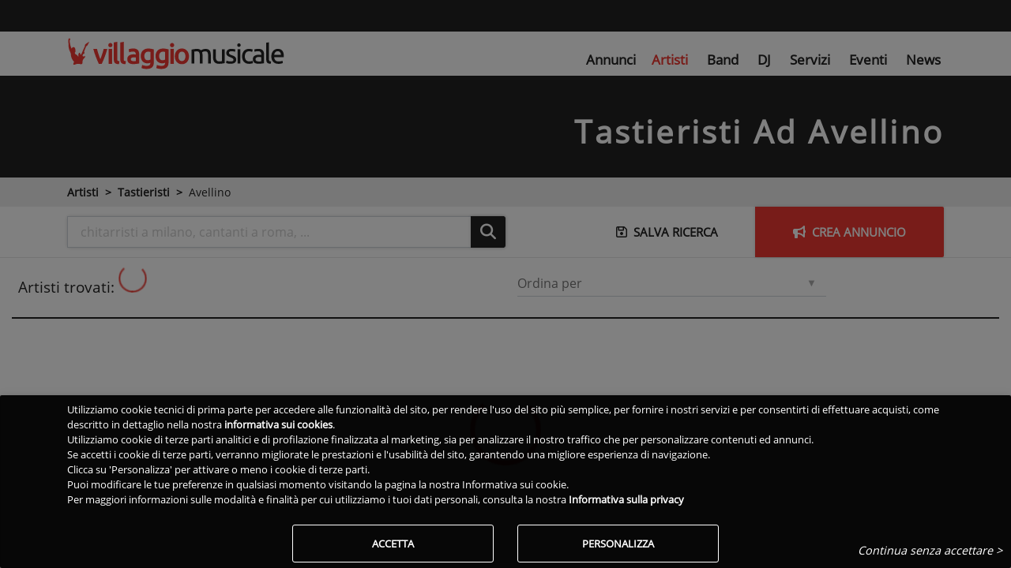

--- FILE ---
content_type: text/html; charset=utf-8
request_url: https://www.villaggiomusicale.com/artisti/tastieristi/avellino
body_size: 17407
content:
<!DOCTYPE html><html lang="it" class="full-height" data-beasties-container><head>
  <meta charset="utf-8">
  <title>Cerca tastieristi ad Avellino | Villaggio Musicale</title>
  <base href="/">
  <meta name="viewport" content="width=device-width, initial-scale=1">
  <link id="favicon" rel="icon" type="image/x-icon" href="/assets/favicon/favicon.ico?v=2">
  <!-- IOS -->
  <meta name="apple-mobile-web-app-capable" content="yes">
  <meta name="apple-touch-fullscreen" content="yes">
  <meta name="apple-mobile-web-app-title" content="Villaggio Musicale">
  <meta name="apple-mobile-web-app-status-bar-style" content="black">
  <link rel="apple-touch-icon" href="/assets/favicon_app/apple-icon.png">
  <link rel="mask-icon" href="/assets/favicon_app/safari-pinned-tab.svg" color="#EE3831">

  <link href="/assets/splashscreen/iphone5_splash.png" media="(device-width: 320px) and (device-height: 568px) and (-webkit-device-pixel-ratio: 2)" rel="apple-touch-startup-image">
  <link href="/assets/splashscreen/iphone6_splash.png" media="(device-width: 375px) and (device-height: 667px) and (-webkit-device-pixel-ratio: 2)" rel="apple-touch-startup-image">
  <link href="/assets/splashscreen/iphoneplus_splash.png" media="(device-width: 621px) and (device-height: 1104px) and (-webkit-device-pixel-ratio: 3)" rel="apple-touch-startup-image">
  <link href="/assets/splashscreen/iphonex_splash.png" media="(device-width: 375px) and (device-height: 812px) and (-webkit-device-pixel-ratio: 3)" rel="apple-touch-startup-image">
  <link href="/assets/splashscreen/iphonexsmax_splash.png" media="(device-width: 414px) and (device-height: 736px) and (-webkit-device-pixel-ratio: 3)" rel="apple-touch-startup-image">
  <link href="/assets/splashscreen/iphonexr_splash.png" media="(device-width: 414px) and (device-height: 896px) and (-webkit-device-pixel-ratio: 2)" rel="apple-touch-startup-image">
  <link href="/assets/splashscreen/iphonexsmax_splash.png" media="(device-width: 414px) and (device-height: 896px) and (-webkit-device-pixel-ratio: 3)" rel="apple-touch-startup-image">
  <link href="/assets/splashscreen/ipad_splash.png" media="(device-width: 768px) and (device-height: 1024px) and (-webkit-device-pixel-ratio: 2)" rel="apple-touch-startup-image">
  <link href="/assets/splashscreen/ipadpro1_splash.png" media="(device-width: 834px) and (device-height: 1112px) and (-webkit-device-pixel-ratio: 2)" rel="apple-touch-startup-image">
  <link href="/assets/splashscreen/ipadpro3_splash.png" media="(device-width: 834px) and (device-height: 1194px) and (-webkit-device-pixel-ratio: 2)" rel="apple-touch-startup-image">
  <link href="/assets/splashscreen/ipadpro2_splash.png" media="(device-width: 1024px) and (device-height: 1366px) and (-webkit-device-pixel-ratio: 2)" rel="apple-touch-startup-image">
  <!-- Android -->
  <meta name="mobile-web-app-capable" content="yes">
  <link rel="manifest" href="/manifest.json?v2">
  <meta name="theme-color" content="#FFF">
  <!--
  <link rel="preconnect" href="https://fonts.gstatic.com" crossorigin="anonymous">
  -->
  <link rel="preload" as="font" type="font/ttf" href="/assets/css/font/mem8YaGs126MiZpBA-UFVZ0e.ttf" crossorigin>
  <link rel="preload" href="/assets/css/googlefonts.min.css" as="style" onload="this.onload=null;this.rel='stylesheet'">
  <link rel="preconnect" href="https://ka-f.fontawesome.com" crossorigin="anonymous">
  <script type="text/javascript" src="/assets/js/fontawesome/2b9665d066.js" crossorigin="anonymous" defer></script>
<style>.z-depth-1{box-shadow:0 0 4px #00000029!important}.disabled{pointer-events:none!important}a{cursor:pointer;text-decoration:none}a:hover{text-decoration:none;color:#000;transition:all .2s ease-in-out}a:disabled:hover{color:#222}a:not([href]):not([tabindex]),a:not([href]):not([tabindex]):focus,a:not([href]):not([tabindex]):hover{color:inherit;text-decoration:none}body{font-family:Open Sans,Roboto,sans-serif;font-weight:300}h1{font-weight:300}.font-small{font-size:.9rem}.md-form{position:relative;margin-top:1.5rem;margin-bottom:1.5rem}.md-form .form-control{margin:0 0 .5rem;border-radius:0;padding:.6rem 0 .4rem;background-color:transparent;height:auto}.md-form .form-control:focus{box-shadow:none}.md-form .form-control:disabled{background-color:transparent}.md-form label{font-size:1rem}.md-form label{position:absolute;top:0;left:0;font-size:1rem;transition:transform .2s ease-out,color .2s ease-out;transform-origin:0% 100%;transform:translateY(12px);cursor:text;color:#757575}.md-form label:not(.form-check-label){transition:transform .2s ease-out,color .2s ease-out,max-width .2s ease-out;text-overflow:ellipsis;overflow:hidden;white-space:nowrap;max-width:100%}@-webkit-keyframes autofill{to{color:#495057;background:transparent}}.disabled{cursor:not-allowed!important}.md-form label{left:0}.md-form{margin-bottom:2rem}.md-form.input-group .form-control{margin:0;padding:.375rem .75rem}.md-form .form-control:disabled{background-color:#0000000d}@-webkit-keyframes container-rotate{0%{-webkit-transform:rotate(0deg)}to{-webkit-transform:rotate(360deg)}}@-webkit-keyframes fill-unfill-rotate{12.5%{-webkit-transform:rotate(135deg)}25%{-webkit-transform:rotate(270deg)}37.5%{-webkit-transform:rotate(405deg)}50%{-webkit-transform:rotate(540deg)}62.5%{-webkit-transform:rotate(675deg)}75%{-webkit-transform:rotate(810deg)}87.5%{-webkit-transform:rotate(945deg)}to{-webkit-transform:rotate(1080deg)}}@-webkit-keyframes blue-fade-in-out{0%{opacity:1}25%{opacity:1}26%{opacity:0}89%{opacity:0}90%{opacity:1}to{opacity:1}}@-webkit-keyframes red-fade-in-out{0%{opacity:0}15%{opacity:0}25%{opacity:1}50%{opacity:1}51%{opacity:0}}@-webkit-keyframes yellow-fade-in-out{0%{opacity:0}40%{opacity:0}50%{opacity:1}75%{opacity:1}76%{opacity:0}}@-webkit-keyframes green-fade-in-out{0%{opacity:0}65%{opacity:0}75%{opacity:1}90%{opacity:1}to{opacity:0}}@-webkit-keyframes left-spin{0%{-webkit-transform:rotate(130deg)}50%{-webkit-transform:rotate(-5deg)}to{-webkit-transform:rotate(130deg)}}@-webkit-keyframes right-spin{0%{-webkit-transform:rotate(-130deg)}50%{-webkit-transform:rotate(5deg)}to{-webkit-transform:rotate(-130deg)}}@-webkit-keyframes fade-out{0%{opacity:1}to{opacity:0}}@-webkit-keyframes spin{0%{-webkit-transform:rotateZ(0);transform:rotate(0)}to{-webkit-transform:rotateZ(360deg);transform:rotate(360deg)}}html{--mat-sys-on-surface: initial}html{--mat-progress-spinner-active-indicator-color: #ee3831}.vm-skin .navbar{background-color:transparent;color:#fff}.vm-skin .btn-primary{background-color:#ee3831!important;color:#fff}.vm-skin .btn-primary:hover{background-color:#f04f49;color:#fff}.vm-skin .btn-primary:focus{box-shadow:0 0 4px #00000029}.vm-skin .btn-primary:focus,.vm-skin .btn-primary:active{background-color:#ab140e}.vm-skin .btn-primary:not([disabled]):not(.disabled):active{box-shadow:0 0 4px #00000029;background-color:#ab140e!important}.vm-skin .btn-primary:not([disabled]):not(.disabled):active:focus{box-shadow:0 0 4px #00000029}.vm-skin .btn-default{background-color:#222!important;color:#fff}.vm-skin .btn-default:hover{background-color:#2f2f2f;color:#fff}.vm-skin .btn-default:focus{box-shadow:0 0 4px #00000029}.vm-skin .btn-default:focus,.vm-skin .btn-default:active{background-color:#000}.vm-skin .btn-default:not([disabled]):not(.disabled):active{box-shadow:0 0 4px #00000029;background-color:#000!important}.vm-skin .btn-default:not([disabled]):not(.disabled):active:focus{box-shadow:0 0 4px #00000029}body.vm-skin{color:#222;font-family:Open Sans,Roboto,sans-serif;font-display:swap}body.vm-skin h1{word-wrap:break-word}body.vm-skin .txt-link{color:#222!important}body.vm-skin .white-text,body.vm-skin .white-text a{color:#fff!important}body.vm-skin .md-form label{color:#757575}body.modal-open{overflow:hidden!important}html,body{height:100%}.app-root-content{display:flex;flex-direction:column;height:100%}.main-content{flex:1 0 auto}a:hover{text-decoration:none!important}i.fas{min-width:10px}.fas{font-weight:600!important}
</style><link rel="stylesheet" href="styles-IJPERGRJ.css" media="print" onload="this.media='all'"><noscript><link rel="stylesheet" href="styles-IJPERGRJ.css"></noscript><style ng-app-id="vm-server-app">.btn-wrapper[_ngcontent-vm-server-app-c2542816156]{color:#fff;border-radius:3px;font-weight:700!important;box-shadow:0 0 4px #00000029;border:0;cursor:pointer;text-transform:uppercase;white-space:normal;word-wrap:break-word;margin:.375rem}.btn-wrapper.btn-md[_ngcontent-vm-server-app-c2542816156]{padding:.84rem 2.14rem;font-size:.81rem}.btn-wrapper.btn-sm[_ngcontent-vm-server-app-c2542816156]{padding:.5rem 1.6rem;font-size:.64rem}.btn-wrapper.btn-lg[_ngcontent-vm-server-app-c2542816156]{padding:1rem 2.4rem;font-size:.94rem}.btn-wrapper.btn-primary[_ngcontent-vm-server-app-c2542816156]{background-color:#ee3831}.btn-wrapper.btn-outline[_ngcontent-vm-server-app-c2542816156]{border:1px solid #fff!important;background-color:transparent!important}.btn-wrapper.btn-flat[_ngcontent-vm-server-app-c2542816156]{background-color:transparent;box-shadow:none;border:none;font-weight:500!important;color:#222}.btn-wrapper[_ngcontent-vm-server-app-c2542816156]:hover, .btn-wrapper[_ngcontent-vm-server-app-c2542816156]:active, .btn-wrapper[_ngcontent-vm-server-app-c2542816156]:focus{outline:0}.geoactiveicon[_ngcontent-vm-server-app-c2542816156]{cursor:pointer;font-size:1.5rem}.blink[_ngcontent-vm-server-app-c2542816156]{animation:5s _ngcontent-vm-server-app-c2542816156_app-search-top-bar_blinker linear infinite;-webkit-animation:5s _ngcontent-vm-server-app-c2542816156_app-search-top-bar_blinker linear infinite;-moz-animation:5s app-search-top-bar_blinker linear infinite;color:#fff}@-moz-keyframes app-search-top-bar_blinker{0%{opacity:1}10%{opacity:0}20%{opacity:1}}@-webkit-keyframes _ngcontent-vm-server-app-c2542816156_app-search-top-bar_blinker{0%{opacity:1}10%{opacity:0}20%{opacity:1}}@keyframes _ngcontent-vm-server-app-c2542816156_app-search-top-bar_blinker{0%{opacity:1}10%{opacity:0}20%{opacity:1}}[_nghost-vm-server-app-c2542816156]     nav.searchtopbar{background-color:#222;color:#fff;box-shadow:none;padding-top:4px;padding-bottom:4px;height:40px}[_nghost-vm-server-app-c2542816156]     nav.searchtopbar button.primary-border{border:1px solid #EE3831!important}[_nghost-vm-server-app-c2542816156]     nav.searchtopbar a.nav-link{color:#fff!important}[_nghost-vm-server-app-c2542816156]     nav.searchtopbar.navbar .mega-dropdown .dropdown-menu.mega-menu.v-2 .sub-menu ul li :hover{background-color:transparent!important}[_nghost-vm-server-app-c2542816156]     nav.searchtopbar.navbar .mega-dropdown .dropdown-menu.mega-menu.v-2 .sub-menu ul li a:hover{color:#ee3831!important}[_nghost-vm-server-app-c2542816156]     nav.searchtopbar.navbar .mega-dropdown .dropdown-menu.mega-menu.v-2 .sub-menu ul li a.active{color:#ee3831!important}[_nghost-vm-server-app-c2542816156]     nav.searchtopbar.navbar-expand-vm{flex-flow:row nowrap}[_nghost-vm-server-app-c2542816156]     nav.searchtopbar.navbar-expand-vm .toolbar-input-wrapper{width:100%}@media (min-width: 768px){[_nghost-vm-server-app-c2542816156]     nav.searchtopbar.navbar-expand-vm .toolbar-input-wrapper{max-width:400px}}[_nghost-vm-server-app-c2542816156]     nav.searchtopbar.navbar-expand-vm .toolbar-input{width:100%}[_nghost-vm-server-app-c2542816156]     nav.searchtopbar.navbar-expand-vm .toolbar-input input{margin-left:0}[_nghost-vm-server-app-c2542816156]     nav.searchtopbar.navbar-expand-vm .toolbar-input input::placeholder{color:#e5e5e5;opacity:1}[_nghost-vm-server-app-c2542816156]     nav.searchtopbar.navbar-expand-vm .toolbar-input input:-ms-input-placeholder{color:#e5e5e5}[_nghost-vm-server-app-c2542816156]     nav.searchtopbar.navbar-expand-vm .toolbar-input input::-ms-input-placeholder{color:#e5e5e5}[_nghost-vm-server-app-c2542816156]     nav.searchtopbar.navbar-expand-vm .toolbar-input .mdb-autocomplete-clear{color:#e5e5e5;top:8px}[_nghost-vm-server-app-c2542816156]     nav.searchtopbar.navbar-expand-vm div.container{flex-wrap:nowrap;padding-right:15px;padding-left:15px}[_nghost-vm-server-app-c2542816156]     nav.searchtopbar.navbar-expand-vm links{display:flex;flex-direction:row;align-items:center!important;align-self:center!important;width:100%}</style><style ng-app-id="vm-server-app">[_nghost-vm-server-app-c3518455555]     #maintopnav .navbar{top:40px;z-index:1029}[_nghost-vm-server-app-c3518455555]     #maintopnav .navbar .navbar-collapse.collapse:not(.show){height:0!important}[_nghost-vm-server-app-c3518455555]     #maintopnav .navbar a.navbar-brand.waves-effect{display:block}[_nghost-vm-server-app-c3518455555]     #maintopnav .navbar-toggler{padding-right:0!important;padding-left:0!important}@media (max-width: 767px){[_nghost-vm-server-app-c3518455555]     #maintopnav .navbar{padding-top:0;padding-bottom:0}}[_nghost-vm-server-app-c3518455555]     #maintopnav .navbar-brand{margin-right:0}[_nghost-vm-server-app-c3518455555]     #maintopnav .navbar-brand img{height:28px}@media (max-width: 320px){[_nghost-vm-server-app-c3518455555]     #maintopnav .navbar-brand img{height:24px}}[_nghost-vm-server-app-c3518455555]     #maintopnav ul.navbar-nav{font-size:1.05em}[_nghost-vm-server-app-c3518455555]     #maintopnav ul.navbar-nav i.fas{font-size:1.1em}@media (min-width: 993px){[_nghost-vm-server-app-c3518455555]     #maintopnav .navbar.transparent{padding-top:8px;padding-bottom:8px;transition:none}[_nghost-vm-server-app-c3518455555]     #maintopnav .navbar.transparent ul.navbar-nav{margin-top:14px}[_nghost-vm-server-app-c3518455555]     #maintopnav .navbar.transparent .navbar-brand img{height:40px}[_nghost-vm-server-app-c3518455555]     #maintopnav .navbar-expand-lg .navbar-nav .nav-item:last-child .nav-link{padding-right:0}}[_nghost-vm-server-app-c3518455555]     #maintopnav .top-nav-collapse, [_nghost-vm-server-app-c3518455555]     #maintopnav .navbar.transparent{background-color:#fff}[_nghost-vm-server-app-c3518455555]     #maintopnav .top-nav-collapse li a.nav-link.active, [_nghost-vm-server-app-c3518455555]     #maintopnav .navbar.transparent li a.nav-link.active{color:#ee3831!important}[_nghost-vm-server-app-c3518455555]     #maintopnav .top-nav-collapse li a.nav-link:hover, [_nghost-vm-server-app-c3518455555]     #maintopnav .navbar.transparent li a.nav-link:hover{color:#ee3831!important}</style><style ng-app-id="vm-server-app">.navbar{box-shadow:0 0 4px #00000029;font-weight:300}.navbar form .md-form input{margin:0 5px 1px 8px}.navbar .navbar-toggler{outline:0;border-width:0}.navbar .nav-flex-icons{flex-direction:row}@media (max-width: 992px){.navbar .container{width:100%}.navbar .container .navbar-toggler-right{right:0}}.navbar .nav-item .nav-link{display:block}.navbar .nav-item .nav-link.disabled:active{pointer-events:none}.navbar .nav-item .nav-link .fas,.navbar .nav-item .nav-link .fab,.navbar .nav-item .nav-link .far{padding-right:3px;padding-left:3px}@media (max-width: 992px){.navbar .nav-item .nav-link{padding-right:6px;padding-left:6px}}.navbar .dropdown-menu{position:absolute!important;margin-top:0}.navbar .dropdown-menu a{padding:10px;font-size:.9375rem;font-weight:300;color:#000}@media (max-width: 600px){.navbar .dropdown-menu form{width:17rem}}@media (min-width: 600px){.navbar .dropdown-menu form{width:22rem}}.navbar.navbar-light .navbar-nav .nav-item .nav-link.disbled,.navbar.navbar-light .navbar-nav .nav-item .nav-link.disbled:hover{color:#00000080}.navbar.navbar-light .navbar-toggler-icon{background-image:url("data:image/svg+xml;charset=utf8,%3Csvg viewBox='0 0 32 32' xmlns='http://www.w3.org/2000/svg'%3E%3Cpath stroke='rgba(0, 0, 0, 0.9)' stroke-width='2' stroke-linecap='round' stroke-miterlimit='10' d='M4 8h24M4 16h24M4 24h24'/%3E%3C/svg%3E");cursor:pointer}.navbar.navbar-light .breadcrumb .nav-item .nav-link:hover,.navbar.navbar-light .navbar-nav .nav-item .nav-link:hover{color:#000000bf}.navbar.navbar-light .breadcrumb .nav-item.active>.nav-link,.navbar.navbar-light .navbar-nav .nav-item.active>.nav-link{background-color:#0000001a}.navbar.navbar-light .breadcrumb .nav-item.active>.nav-link:hover,.navbar.navbar-light .navbar-nav .nav-item.active>.nav-link:hover{color:#000}.navbar.navbar-light .navbar-toggler{color:#000}.navbar.navbar-light form .md-form input{border-bottom:1px solid #000}.navbar.navbar-light form .md-form input:focus:not([readonly]){border-color:#ee3831}.navbar.navbar-light form .md-form .form-control{color:#000}.navbar.navbar-light form .md-form .form-control::placeholder{color:#000;font-weight:300}@media (min-width: 600px){.navbar.scrolling-navbar{transition:background .5s ease-in-out,padding .5s ease-in-out;padding-top:5px;padding-bottom:5px}.navbar.scrolling-navbar.top-nav-collapse{padding-top:5px;padding-bottom:5px}}@media (min-width: 1200px){.navbar.navbar-expand-xl links,.navbar.navbar-expand-xl navlinks{display:flex;flex-direction:row;align-items:center!important;align-self:center!important;width:100%}}@media (min-width: 992px){.navbar>logo>div>a img{margin-left:20px}.navbar.navbar-expand-lg links,.navbar.navbar-expand-lg navlinks{display:flex;flex-direction:row;align-items:center!important;align-self:center!important;width:100%}}@media (min-width: 768px){.navbar.navbar-expand-md links,.navbar.navbar-expand-md navlinks{display:flex;flex-direction:row;width:100%}}@media (min-width: 576px){.navbar.navbar-expand-sm links,.navbar.navbar-expand-sm navlinks{display:flex;flex-direction:row;width:100%}}@media all and (max-width: 992px){.collapsed-navbar-scroll{max-height:calc(100vh - 40px);overflow-y:scroll}}.navbar-container{order:-1;width:50px!important;padding-left:5px;padding-right:5px}.navbar-nav .dropdown-menu-right.dropdown-menu{left:unset}.navbar-nav .dropdown-menu{top:100%!important;transform:translateZ(0)!important}@supports (-ms-ime-align: auto){@media all and (min-width: 992px){.ie-nav .navbar-nav.nav-flex-icons{position:absolute;top:30%;right:0}.ie-nav .navbar-nav{position:absolute;top:30%;margin-left:88px}.ie-nav .navbar-brand>img{margin-top:-2px;padding-right:16px}}.ie-nav .navbar-toggler{position:absolute;margin-top:-40px;right:0}@media all and (min-width: 992px){.intro-non-fixed-nav>links .navbar-collapse{display:inline-flex!important;align-items:center!important;justify-content:space-between!important}}@media all and (min-width: 992px){.intro-fixed-nav .navbar-nav.nav-flex-icons{position:absolute;top:30%;right:0}.intro-fixed-nav .navbar-nav{position:absolute;top:30%;margin-left:88px}.intro-fixed-nav .navbar-brand img{margin-top:-2px;padding-right:16px}}.intro-fixed-nav .navbar-toggler{position:absolute;margin-top:-40px;right:0}}@media all and (-ms-high-contrast: none) and (min-width: 992px),(-ms-high-contrast: active) and (min-width: 992px){.ie-nav .navbar-nav.nav-flex-icons{position:absolute;top:30%;right:0}.ie-nav .navbar-nav{position:absolute;top:30%;margin-left:88px}.ie-nav .navbar-brand>img{margin-top:-2px;padding-right:16px}}@media all and (-ms-high-contrast: none),(-ms-high-contrast: active){.ie-nav .navbar-toggler{position:absolute;margin-top:-40px;right:0}}@media all and (-ms-high-contrast: none) and (min-width: 992px),(-ms-high-contrast: active) and (min-width: 992px){.intro-non-fixed-nav>links .navbar-collapse{display:inline-flex!important;align-items:center!important;justify-content:space-between!important}}@media all and (-ms-high-contrast: none) and (min-width: 992px),(-ms-high-contrast: active) and (min-width: 992px){.intro-fixed-nav .navbar-nav.nav-flex-icons{position:absolute;top:30%;right:0}.intro-fixed-nav .navbar-nav{position:absolute;top:30%;margin-left:88px}.intro-fixed-nav .navbar-brand img{margin-top:-2px;padding-right:16px}}@media all and (-ms-high-contrast: none),(-ms-high-contrast: active){.intro-fixed-nav .navbar-toggler{position:absolute;margin-top:-40px;right:0}}button,html [type=button],[type=reset],[type=submit]{-webkit-appearance:none}.navbar .nav-item.avatar{padding:0}.navbar .nav-item.avatar.active{background-color:transparent!important}.navbar .nav-item.avatar .dropdown-toggle{padding:0}.navbar .nav-item.avatar .dropdown-toggle img{height:35px}.navbar .nav-item.avatar .dropdown-toggle:after{display:none}
</style><style>:root{--breakpoint-xs: 0;--breakpoint-sm: 576px;--breakpoint-md: 768px;--breakpoint-lg: 992px;--breakpoint-xl: 1200px}*,*:before,*:after{box-sizing:border-box}html{font-family:arial,sans-serif;line-height:1.15;-webkit-text-size-adjust:100%;-webkit-tap-highlight-color:rgba(0,0,0,0)}header,main,nav{display:block}body{margin:0;font-weight:400;line-height:1.5;color:#212529;text-align:left;background-color:#fff}[tabindex="-1"]:focus:not(:focus-visible){outline:0!important}h1{margin-top:0;margin-bottom:.5rem}ul{margin-top:0;margin-bottom:1rem}a{color:#222;text-decoration:none;background-color:transparent}a:hover{color:#000;text-decoration:underline}a:not([href]){color:inherit;text-decoration:none}a:not([href]):hover{color:inherit;text-decoration:none}img{vertical-align:middle;border-style:none}svg{overflow:hidden;vertical-align:middle}label{display:inline-block;margin-bottom:.5rem}button{border-radius:0}button:focus{outline:1px dotted;outline:5px auto -webkit-focus-ring-color}input,button{margin:0;font-family:inherit;line-height:inherit}button,input{overflow:visible}button{text-transform:none}button,[type=button],[type=submit]{-webkit-appearance:button}button:not(:disabled),[type=button]:not(:disabled),[type=submit]:not(:disabled){cursor:pointer}button::-moz-focus-inner,[type=button]::-moz-focus-inner,[type=submit]::-moz-focus-inner{padding:0;border-style:none}h1{margin-bottom:.5rem;font-weight:500;line-height:1.2}h1{font-size:2.5rem}.list-unstyled,.list-inline{padding-left:0;list-style:none}.list-inline-item{display:inline-block}.list-inline-item:not(:last-child){margin-right:.5rem}.container{width:100%;padding-right:15px;padding-left:15px;margin-right:auto;margin-left:auto}@media (min-width: 576px){.container{max-width:540px}}@media (min-width: 768px){.container{max-width:720px}}@media (min-width: 992px){.container{max-width:960px}}@media (min-width: 1200px){.container{max-width:1140px}}.container-fluid,.container-xl{width:100%;padding-right:15px;padding-left:15px;margin-right:auto;margin-left:auto}@media (min-width: 576px){.container{max-width:540px}}@media (min-width: 768px){.container{max-width:720px}}@media (min-width: 992px){.container{max-width:960px}}@media (min-width: 1200px){.container-xl,.container{max-width:1140px}}.row{display:flex;flex-wrap:wrap;margin-right:-15px;margin-left:-15px}.no-gutters{margin-right:0;margin-left:0}.no-gutters>[class*=col-]{padding-right:0;padding-left:0}.col-lg,.col-lg-4,.col-lg-3,.col-md-6,.col-md-4,.col-sm-5,.col-12{position:relative;width:100%;padding-right:15px;padding-left:15px}.col-12{flex:0 0 100%;max-width:100%}@media (min-width: 576px){.col-sm-5{flex:0 0 41.6666666667%;max-width:41.6666666667%}}@media (min-width: 768px){.col-md-4{flex:0 0 33.3333333333%;max-width:33.3333333333%}.col-md-6{flex:0 0 50%;max-width:50%}}@media (min-width: 992px){.col-lg{flex-basis:0;flex-grow:1;max-width:100%}.col-lg-3{flex:0 0 25%;max-width:25%}.col-lg-4{flex:0 0 33.3333333333%;max-width:33.3333333333%}}.form-control{display:block;width:100%;height:calc(1.5em + .75rem + 2px);padding:.375rem .75rem;font-size:1rem;font-weight:400;line-height:1.5;color:#495057;background-color:#fff;background-clip:padding-box;border:1px solid #ced4da;border-radius:3px;transition:border-color .15s ease-in-out,box-shadow .15s ease-in-out}@media (prefers-reduced-motion: reduce){.form-control{transition:none}}.form-control::-ms-expand{background-color:transparent;border:0}.form-control:-moz-focusring{color:transparent;text-shadow:0 0 0 #495057}.form-control:focus{color:#495057;background-color:#fff;border-color:#80bdff;outline:0;box-shadow:0 0 0 .2rem #007bff40}.form-control::placeholder{color:#6c757d;opacity:1}.form-control:disabled{background-color:#e9ecef;opacity:1}.form-inline{display:flex;flex-flow:row wrap;align-items:center}.btn{display:inline-block;font-weight:400;color:#212529;text-align:center;vertical-align:middle;cursor:pointer;-webkit-user-select:none;user-select:none;background-color:transparent;border:1px solid transparent;padding:.375rem .75rem;font-size:1rem;line-height:1.5;border-radius:3px}.btn:hover{color:#212529;text-decoration:none}.btn:focus{outline:0;box-shadow:0 0 0 .2rem #007bff40}.btn:disabled{opacity:.65}.btn-primary{color:#fff;background-color:#007bff;border-color:#007bff}.btn-primary:hover{color:#fff;background-color:#0069d9;border-color:#0062cc}.btn-primary:focus{color:#fff;background-color:#0069d9;border-color:#0062cc;box-shadow:0 0 0 .2rem #268fff80}.btn-primary:disabled{color:#fff;background-color:#007bff;border-color:#007bff}.btn-primary:not(:disabled):not(.disabled):active{color:#fff;background-color:#0062cc;border-color:#005cbf}.btn-primary:not(:disabled):not(.disabled):active:focus{box-shadow:0 0 0 .2rem #268fff80}.btn-lg{padding:.5rem 1rem;font-size:1.25rem;line-height:1.5;border-radius:.3rem}.collapse:not(.show){display:none}.btn-group{position:relative;display:inline-flex;vertical-align:middle}.btn-group>.btn{position:relative;flex:1 1 auto}.btn-group>.btn:hover{z-index:1}.btn-group>.btn:focus,.btn-group>.btn:active{z-index:1}.btn-group>.btn:not(:first-child){margin-left:-1px}.btn-group>.btn:not(:last-child):not(.dropdown-toggle){border-top-right-radius:0;border-bottom-right-radius:0}.btn-group>.btn:not(:first-child){border-top-left-radius:0;border-bottom-left-radius:0}.input-group{position:relative;display:flex;flex-wrap:wrap;align-items:stretch;width:100%}.input-group>.form-control{position:relative;flex:1 1 0%;min-width:0;margin-bottom:0}.input-group>.form-control:focus{z-index:3}.input-group>.form-control:not(:last-child){border-top-right-radius:0;border-bottom-right-radius:0}.input-group>.form-control:not(:first-child){border-top-left-radius:0;border-bottom-left-radius:0}.input-group-append{display:flex}.input-group-append .btn{position:relative;z-index:2}.input-group-append .btn:focus{z-index:3}.input-group-append{margin-left:-1px}.input-group>.input-group-append:not(:last-child)>.btn,.input-group>.input-group-append:last-child>.btn:not(:last-child):not(.dropdown-toggle){border-top-right-radius:0;border-bottom-right-radius:0}.input-group>.input-group-append>.btn{border-top-left-radius:0;border-bottom-left-radius:0}.nav-link{display:block;padding:.5rem 1rem}.nav-link:hover,.nav-link:focus{text-decoration:none}.navbar{position:relative;display:flex;flex-wrap:wrap;align-items:center;justify-content:space-between;padding:.5rem 1rem}.navbar .container{display:flex;flex-wrap:wrap;align-items:center;justify-content:space-between}.navbar-brand{display:inline-block;padding-top:.3125rem;padding-bottom:.3125rem;margin-right:1rem;font-size:1.25rem;line-height:inherit;white-space:nowrap}.navbar-brand:hover,.navbar-brand:focus{text-decoration:none}.navbar-nav{display:flex;flex-direction:column;padding-left:0;margin-bottom:0;list-style:none}.navbar-nav .nav-link{padding-right:0;padding-left:0}.navbar-collapse{flex-basis:100%;flex-grow:1;align-items:center}.navbar-toggler{padding:.25rem .75rem;font-size:1.25rem;line-height:1;background-color:transparent;border:1px solid transparent;border-radius:3px}.navbar-toggler:hover,.navbar-toggler:focus{text-decoration:none}.navbar-toggler-icon{display:inline-block;width:1.5em;height:1.5em;vertical-align:middle;content:"";background:no-repeat center center;background-size:100% 100%}@media (max-width: 991.98px){.navbar-expand-lg>.container{padding-right:0;padding-left:0}}@media (min-width: 992px){.navbar-expand-lg{flex-flow:row nowrap;justify-content:flex-start}.navbar-expand-lg .navbar-nav{flex-direction:row}.navbar-expand-lg .navbar-nav .nav-link{padding-right:.5rem;padding-left:.5rem}.navbar-expand-lg>.container{flex-wrap:nowrap}.navbar-expand-lg .navbar-collapse{display:flex!important;flex-basis:auto}.navbar-expand-lg .navbar-toggler{display:none}}.navbar-expand{flex-flow:row nowrap;justify-content:flex-start}.navbar-expand>.container{padding-right:0;padding-left:0}.navbar-expand>.container{flex-wrap:nowrap}.navbar-expand .navbar-collapse{display:flex!important;flex-basis:auto}.navbar-expand .navbar-toggler{display:none}.navbar-light .navbar-brand{color:#000000e6}.navbar-light .navbar-brand:hover,.navbar-light .navbar-brand:focus{color:#000000e6}.navbar-light .navbar-nav .nav-link:hover,.navbar-light .navbar-nav .nav-link:focus{color:#000000b3}.navbar-light .navbar-nav .nav-link.active{color:#000000e6}.navbar-light .navbar-toggler{color:#00000080;border-color:#0000001a}.navbar-light .navbar-toggler-icon{background-image:url("data:image/svg+xml,%3csvg xmlns='http://www.w3.org/2000/svg' width='30' height='30' viewBox='0 0 30 30'%3e%3cpath stroke='rgba(0, 0, 0, 0.5)' stroke-linecap='round' stroke-miterlimit='10' stroke-width='2' d='M4 7h22M4 15h22M4 23h22'/%3e%3c/svg%3e")}.breadcrumb{display:flex;flex-wrap:wrap;padding:.75rem 1rem;margin-bottom:1rem;list-style:none;border-radius:3px}.breadcrumb-item+.breadcrumb-item{padding-left:.5rem}.breadcrumb-item+.breadcrumb-item:before{display:inline-block;padding-right:.5rem;color:#222;content:">"}.breadcrumb-item+.breadcrumb-item:hover:before{text-decoration:underline}.breadcrumb-item+.breadcrumb-item:hover:before{text-decoration:none}.modal-open{overflow:hidden}.modal-content{position:relative;display:flex;flex-direction:column;width:100%;pointer-events:auto;background-color:#fff;background-clip:padding-box;border:1px solid rgba(0,0,0,.2);border-radius:.3rem;outline:0}.modal-backdrop{position:fixed;top:0;left:0;z-index:1040;width:100vw;height:100vh;background-color:#000}.modal-backdrop.show{opacity:.5}.modal-body{position:relative;flex:1 1 auto;padding:1rem;overflow-x:hidden}.rounded{border-radius:3px!important}.d-none{display:none!important}.d-inline-block{display:inline-block!important}.d-block{display:block!important}.d-flex{display:flex!important}@media (min-width: 576px){.d-sm-none{display:none!important}.d-sm-inline{display:inline!important}}@media (min-width: 768px){.d-md-none{display:none!important}.d-md-block{display:block!important}}.justify-content-end{justify-content:flex-end!important}.justify-content-center{justify-content:center!important}.align-items-start{align-items:flex-start!important}.align-items-end{align-items:flex-end!important}.align-items-center{align-items:center!important}.fixed-top{position:fixed;top:0;right:0;left:0;z-index:1030}.w-100{width:100%!important}.h-100{height:100%!important}.m-0{margin:0!important}.my-0{margin-top:0!important}.mr-0,.mx-0{margin-right:0!important}.my-0{margin-bottom:0!important}.mx-0{margin-left:0!important}.my-1{margin-top:.25rem!important}.mr-1{margin-right:.25rem!important}.mb-1,.my-1{margin-bottom:.25rem!important}.mt-3{margin-top:1rem!important}.my-4{margin-top:1.5rem!important}.my-4{margin-bottom:1.5rem!important}.mt-5{margin-top:3rem!important}.pt-0,.py-0{padding-top:0!important}.px-0{padding-right:0!important}.pb-0,.py-0{padding-bottom:0!important}.px-0{padding-left:0!important}.py-1{padding-top:.25rem!important}.px-1{padding-right:.25rem!important}.py-1{padding-bottom:.25rem!important}.px-1{padding-left:.25rem!important}.pt-2,.py-2{padding-top:.5rem!important}.px-2{padding-right:.5rem!important}.py-2{padding-bottom:.5rem!important}.px-2{padding-left:.5rem!important}.pb-4{padding-bottom:1.5rem!important}.pt-5{padding-top:3rem!important}.pb-5{padding-bottom:3rem!important}.ml-auto{margin-left:auto!important}@media (min-width: 576px){.my-sm-0{margin-top:0!important}.mb-sm-0,.my-sm-0{margin-bottom:0!important}.mr-sm-1{margin-right:.25rem!important}.pb-sm-0{padding-bottom:0!important}.px-sm-3{padding-right:1rem!important}.px-sm-3{padding-left:1rem!important}.px-sm-4{padding-right:1.5rem!important}.px-sm-4{padding-left:1.5rem!important}}@media (min-width: 768px){.mr-md-2{margin-right:.5rem!important}.py-md-0{padding-top:0!important}.py-md-0{padding-bottom:0!important}.py-md-3{padding-top:1rem!important}.py-md-3{padding-bottom:1rem!important}.px-md-4{padding-right:1.5rem!important}.px-md-4{padding-left:1.5rem!important}}@media (min-width: 992px){.pr-lg-0{padding-right:0!important}.px-lg-5{padding-right:3rem!important}.px-lg-5{padding-left:3rem!important}}.text-right{text-align:right!important}.text-center{text-align:center!important}@media (min-width: 576px){.text-sm-left{text-align:left!important}}.font-weight-bold{font-weight:700!important}.font-italic{font-style:italic!important}.text-white{color:#fff!important}
</style><link rel="stylesheet" href="bootstrap.css" id="bootstrap" type="text/css" media="print" onload="this.media='all'"><noscript><link rel="stylesheet" href="bootstrap.css" type="text/css"></noscript><style ng-app-id="vm-server-app">.btn-wrapper[_ngcontent-vm-server-app-c1985920892]{color:#fff;border-radius:3px;font-weight:700!important;box-shadow:0 0 4px #00000029;border:0;cursor:pointer;text-transform:uppercase;white-space:normal;word-wrap:break-word;margin:.375rem}.btn-wrapper.btn-md[_ngcontent-vm-server-app-c1985920892]{padding:.84rem 2.14rem;font-size:.81rem}.btn-wrapper.btn-sm[_ngcontent-vm-server-app-c1985920892]{padding:.5rem 1.6rem;font-size:.64rem}.btn-wrapper.btn-lg[_ngcontent-vm-server-app-c1985920892]{padding:1rem 2.4rem;font-size:.94rem}.btn-wrapper.btn-primary[_ngcontent-vm-server-app-c1985920892]{background-color:#ee3831}.btn-wrapper.btn-outline[_ngcontent-vm-server-app-c1985920892]{border:1px solid #fff!important;background-color:transparent!important}.btn-wrapper.btn-flat[_ngcontent-vm-server-app-c1985920892]{background-color:transparent;box-shadow:none;border:none;font-weight:500!important;color:#222}.btn-wrapper[_ngcontent-vm-server-app-c1985920892]:hover, .btn-wrapper[_ngcontent-vm-server-app-c1985920892]:active, .btn-wrapper[_ngcontent-vm-server-app-c1985920892]:focus{outline:0}.modal-cookies[_ngcontent-vm-server-app-c1985920892]{width:100%;position:fixed;bottom:0;border-radius:.125rem;-webkit-box-shadow:0 5px 11px 0 rgba(0,0,0,.18),0 4px 15px 0 rgba(0,0,0,.15);box-shadow:0 5px 11px #0000002e,0 4px 15px #00000026;z-index:1000;background-color:#000000f2;z-index:1500}.modal-cookies[_ngcontent-vm-server-app-c1985920892]   .modal-content[_ngcontent-vm-server-app-c1985920892]{background-color:transparent}[_nghost-vm-server-app-c1985920892]     .form-check{display:inline-block}[_nghost-vm-server-app-c1985920892]     .form-check label.form-check-label{padding-left:25px}.fade-speedy[_ngcontent-vm-server-app-c1985920892]{transition:opacity .1s linear 0ms}</style><style ng-app-id="vm-server-app">[_nghost-vm-server-app-c4066087346]     .side-nav{background-color:#e5e5e5;min-width:16.25rem;width:75%}[_nghost-vm-server-app-c4066087346]     .side-nav .card{border-top:1px solid #757575}[_nghost-vm-server-app-c4066087346]     .side-nav .sidenav-bg.vm-sidebar:after, [_nghost-vm-server-app-c4066087346]     .side-nav .sidenav-bg.vm-sidebar.mask-strong:after{background-color:#e5e5e5}[_nghost-vm-server-app-c4066087346]     .side-nav .collapsible{margin-top:0!important}[_nghost-vm-server-app-c4066087346]     .side-nav .card-header:first-child{border-radius:0}[_nghost-vm-server-app-c4066087346]     .side-nav .card-body{background-color:#fcfcfc}[_nghost-vm-server-app-c4066087346]     .side-nav .picker__day-display, [_nghost-vm-server-app-c4066087346]     .side-nav .picker__month-display, [_nghost-vm-server-app-c4066087346]     .side-nav .picker__weekday-display{font-size:1.3rem!important}[_nghost-vm-server-app-c4066087346]     .side-nav .picker__frame.picker__box{width:100%}[_nghost-vm-server-app-c4066087346]     .side-nav .picker__frame.picker__box .picker__table{font-size:.9rem}[_nghost-vm-server-app-c4066087346]     .side-nav .picker__frame.picker__box .picker__footer{margin-top:0;padding:0}[_nghost-vm-server-app-c4066087346]     .side-nav .picker__frame{min-height:auto;min-width:15rem}[_nghost-vm-server-app-c4066087346]     .side-nav a.picker__nav--prev, [_nghost-vm-server-app-c4066087346]     .side-nav a.picker__nav--next{height:15px}[_nghost-vm-server-app-c4066087346]     .col-refiners .refiner{border-radius:3px}[_nghost-vm-server-app-c4066087346]     .col-refiners .refiner .card-header{border-top-left-radius:3px;border-top-right-radius:3px}[_nghost-vm-server-app-c4066087346]     .sidenavprogress{position:fixed;bottom:0;left:0;z-index:1500;min-width:16.25rem;width:75%}[_nghost-vm-server-app-c4066087346]     .sidenavprogress mat-progress-bar{height:15px}[_nghost-vm-server-app-c4066087346]     .sidenavprogress mat-progress-bar span.mdc-linear-progress__bar-inner{border-color:red;border-top-width:15px}[_nghost-vm-server-app-c4066087346]     .sidenavprogress mat-progress-bar .mdc-linear-progress__buffer-bar{background-color:#fbc4c3}.dummy-col-mask[_ngcontent-vm-server-app-c4066087346]{z-index:10;background-color:#fff;position:relative}.modal-footer-text-center[_ngcontent-vm-server-app-c4066087346]{text-align:center;border-top:1px solid #e9ecef;padding:.5rem}.breadcrumb-row[_ngcontent-vm-server-app-c4066087346]{background-color:#e5e5e5b3}.mainsearchtoolbar[_ngcontent-vm-server-app-c4066087346]{border-bottom:1px solid #e5e5e5}.lg-refiners-panel[_ngcontent-vm-server-app-c4066087346]{-webkit-transition:flex .3s,height .3s;transition:flex .3s,height .3s;flex:0 0 33.3333333333%;height:100%}.lg-refiners-panel.lg-refiners-panel-closed[_ngcontent-vm-server-app-c4066087346]{flex:0 0 0;width:0;overflow:hidden;height:0}@media (min-width: 992px){.col-md-searchresults-fixed[_ngcontent-vm-server-app-c4066087346]{width:66%!important}}@media (max-width: 765px){hr.items-separator[_ngcontent-vm-server-app-c4066087346]{border-top-color:#222}}</style><style ng-app-id="vm-server-app">.minimal-header[_ngcontent-vm-server-app-c2517686865]{height:135px;background-color:#222;margin-top:90px;text-align:right;color:#fff}.h1-wrapper[_ngcontent-vm-server-app-c2517686865]{font-size:5.5em;text-transform:capitalize;font-weight:700;line-height:1;margin-bottom:17px;letter-spacing:.08em}.small-font[_ngcontent-vm-server-app-c2517686865]{font-size:2.5em!important}@media (max-width: 767px){.minimal-header[_ngcontent-vm-server-app-c2517686865]{margin-top:83px}.minimal-header[_ngcontent-vm-server-app-c2517686865]   .h1-wrapper[_ngcontent-vm-server-app-c2517686865], .minimal-header[_ngcontent-vm-server-app-c2517686865]   h1[_ngcontent-vm-server-app-c2517686865]{font-size:3.5em!important}.minimal-header[_ngcontent-vm-server-app-c2517686865]   .small-font[_ngcontent-vm-server-app-c2517686865]{font-size:2em!important}}.h-auto[_ngcontent-vm-server-app-c2517686865]{height:auto!important;padding-top:2em;padding-bottom:1em}</style><style ng-app-id="vm-server-app">.bread-item[_ngcontent-vm-server-app-c1190962801]{text-transform:capitalize;font-weight:700}.bread-item[_ngcontent-vm-server-app-c1190962801]   .active[_ngcontent-vm-server-app-c1190962801]{font-weight:400}[_nghost-vm-server-app-c1190962801]     .breadcrumb{margin-bottom:0;padding:.5rem 0;font-size:.9rem}[_nghost-vm-server-app-c1190962801]     .breadcrumb .list-inline-item:not(:last-child){margin-right:0}[_nghost-vm-server-app-c1190962801]     .breadcrumb .breadcrumb-item.active{color:#222}</style><style ng-app-id="vm-server-app">.blinking[_ngcontent-vm-server-app-c3332510129]{animation:_ngcontent-vm-server-app-c3332510129_app-search-textbox_blinkingText .8s infinite}@keyframes _ngcontent-vm-server-app-c3332510129_app-search-textbox_blinkingText{0%{color:#ee3831}50%{color:#222}to{color:#ee3831}}@media (min-width: 577px){.input-group-lg[_ngcontent-vm-server-app-c3332510129] > .form-control[_ngcontent-vm-server-app-c3332510129], .input-group-lg[_ngcontent-vm-server-app-c3332510129] > .custom-select[_ngcontent-vm-server-app-c3332510129], .input-group-lg[_ngcontent-vm-server-app-c3332510129] > .input-group-prepend[_ngcontent-vm-server-app-c3332510129] > .input-group-text[_ngcontent-vm-server-app-c3332510129], .input-group-lg[_ngcontent-vm-server-app-c3332510129] > .input-group-append[_ngcontent-vm-server-app-c3332510129] > .input-group-text[_ngcontent-vm-server-app-c3332510129], .input-group-lg[_ngcontent-vm-server-app-c3332510129] > .input-group-prepend[_ngcontent-vm-server-app-c3332510129] > .btn[_ngcontent-vm-server-app-c3332510129], .input-group-lg[_ngcontent-vm-server-app-c3332510129] > .input-group-append[_ngcontent-vm-server-app-c3332510129] > .btn[_ngcontent-vm-server-app-c3332510129], .input-group-lg[_ngcontent-vm-server-app-c3332510129] > .input-group-append[_ngcontent-vm-server-app-c3332510129]   .btn[_ngcontent-vm-server-app-c3332510129]   .fas[_ngcontent-vm-server-app-c3332510129], .btn-speech[_ngcontent-vm-server-app-c3332510129]   i[_ngcontent-vm-server-app-c3332510129]{font-size:1.5rem}}@media (max-width: 576px){.input-group-lg[_ngcontent-vm-server-app-c3332510129] > .form-control[_ngcontent-vm-server-app-c3332510129], .input-group-lg[_ngcontent-vm-server-app-c3332510129] > .custom-select[_ngcontent-vm-server-app-c3332510129], .input-group-lg[_ngcontent-vm-server-app-c3332510129] > .input-group-prepend[_ngcontent-vm-server-app-c3332510129] > .input-group-text[_ngcontent-vm-server-app-c3332510129], .input-group-lg[_ngcontent-vm-server-app-c3332510129] > .input-group-append[_ngcontent-vm-server-app-c3332510129] > .input-group-text[_ngcontent-vm-server-app-c3332510129], .input-group-lg[_ngcontent-vm-server-app-c3332510129] > .input-group-prepend[_ngcontent-vm-server-app-c3332510129] > .btn[_ngcontent-vm-server-app-c3332510129], .input-group-lg[_ngcontent-vm-server-app-c3332510129] > .input-group-append[_ngcontent-vm-server-app-c3332510129] > .btn[_ngcontent-vm-server-app-c3332510129], .input-group-lg[_ngcontent-vm-server-app-c3332510129] > .input-group-append[_ngcontent-vm-server-app-c3332510129]   .btn[_ngcontent-vm-server-app-c3332510129]   .fas[_ngcontent-vm-server-app-c3332510129], .btn-speech[_ngcontent-vm-server-app-c3332510129]   i[_ngcontent-vm-server-app-c3332510129]{font-size:1.4rem}}.btn.btn-speech[_ngcontent-vm-server-app-c3332510129]{background-color:#e5e5e5b3;color:#222;border-top-left-radius:3px;border-bottom-left-radius:3px;box-shadow:none!important;border:1px solid #CED4DA}.md-form[_ngcontent-vm-server-app-c3332510129]   .btn.btn-speech[_ngcontent-vm-server-app-c3332510129]{border:1px solid rgba(229,229,229,.7)}.mainsearchtxt[_ngcontent-vm-server-app-c3332510129]:focus{box-shadow:0 0 1px #ee3831!important;border-color:#ee3831}.form-clear[_ngcontent-vm-server-app-c3332510129]{align-items:center;bottom:8px;cursor:pointer;position:absolute;margin-left:-1.5rem;font-size:1.5rem;color:#9e9e9e;z-index:100}.form-clear[_ngcontent-vm-server-app-c3332510129]:hover{color:#222}#searchbtn[_ngcontent-vm-server-app-c3332510129]{border-radius:0 3px 3px 0;font-size:1.2rem}.shortview[_ngcontent-vm-server-app-c3332510129]   .md-form[_ngcontent-vm-server-app-c3332510129]{margin-top:.75rem;margin-bottom:.75rem}.shortview[_ngcontent-vm-server-app-c3332510129]   .form-clear[_ngcontent-vm-server-app-c3332510129]{bottom:4px;font-size:1.25rem}.shortview[_ngcontent-vm-server-app-c3332510129]   .btn[_ngcontent-vm-server-app-c3332510129]{padding:.375rem .75rem}.shortview[_ngcontent-vm-server-app-c3332510129]   .btn[_ngcontent-vm-server-app-c3332510129]   i[_ngcontent-vm-server-app-c3332510129]{font-size:1.25rem}.input-error[_ngcontent-vm-server-app-c3332510129]{border:2px solid red!important}input[_ngcontent-vm-server-app-c3332510129]::placeholder{color:#ccc;opacity:1}input[_ngcontent-vm-server-app-c3332510129]:-ms-input-placeholder{color:#ccc;font-style:italic}input[_ngcontent-vm-server-app-c3332510129]::-ms-input-placeholder{color:#ccc;font-style:italic}@media (max-width: 575px){.profile-option[_ngcontent-vm-server-app-c3332510129]{border-bottom:1px soli #ccc}}.profiles-results-dropdown[_ngcontent-vm-server-app-c3332510129]   .profile-title[_ngcontent-vm-server-app-c3332510129]{font-size:1.1em}@media (min-width: 576px){.profiles-results-dropdown[_ngcontent-vm-server-app-c3332510129]   .profile-text[_ngcontent-vm-server-app-c3332510129]{margin-top:-5px}.profiles-results-dropdown[_ngcontent-vm-server-app-c3332510129]   span.entityavatar[_ngcontent-vm-server-app-c3332510129], .profiles-results-dropdown[_ngcontent-vm-server-app-c3332510129]   span.entityavatar[_ngcontent-vm-server-app-c3332510129]   img[_ngcontent-vm-server-app-c3332510129]{max-width:60px}.profiles-results-dropdown[_ngcontent-vm-server-app-c3332510129]   span.entityavatar-small[_ngcontent-vm-server-app-c3332510129], .profiles-results-dropdown[_ngcontent-vm-server-app-c3332510129]   span.entityavatar-small[_ngcontent-vm-server-app-c3332510129]   img[_ngcontent-vm-server-app-c3332510129]{max-width:40px}}@media (max-width: 575px){.profiles-results-dropdown[_ngcontent-vm-server-app-c3332510129]   .profile-text[_ngcontent-vm-server-app-c3332510129]{margin-top:5px}.profiles-results-dropdown[_ngcontent-vm-server-app-c3332510129]   span.entityavatar[_ngcontent-vm-server-app-c3332510129], .profiles-results-dropdown[_ngcontent-vm-server-app-c3332510129]   span.entityavatar[_ngcontent-vm-server-app-c3332510129]   img[_ngcontent-vm-server-app-c3332510129]{max-width:70px}.profiles-results-dropdown[_ngcontent-vm-server-app-c3332510129]   span.entityavatar-small[_ngcontent-vm-server-app-c3332510129], .profiles-results-dropdown[_ngcontent-vm-server-app-c3332510129]   span.entityavatar-small[_ngcontent-vm-server-app-c3332510129]   img[_ngcontent-vm-server-app-c3332510129]{max-width:50px}}div.group-header[_ngcontent-vm-server-app-c3332510129]{text-transform:uppercase;border-bottom:1px solid #ccc;border-top:1px solid #ccc;padding:5px 15px}div.group-header[_ngcontent-vm-server-app-c3332510129]:hover{cursor:default;background-color:transparent}</style><style ng-app-id="vm-server-app">.user-toolbar[_ngcontent-vm-server-app-c875948459]   [type=button][_ngcontent-vm-server-app-c875948459], .user-toolbar[_ngcontent-vm-server-app-c875948459]   a.dropdown-toggle[_ngcontent-vm-server-app-c875948459]{font-weight:700}.user-toolbar[_ngcontent-vm-server-app-c875948459]   a[_ngcontent-vm-server-app-c875948459]   i.defaultcolor[_ngcontent-vm-server-app-c875948459]{color:#9e9e9e}.user-toolbar[_ngcontent-vm-server-app-c875948459]   button[_ngcontent-vm-server-app-c875948459]:not(.toolbtn-primary):hover{color:#ee3831!important}@media (max-width: 575px){.user-toolbar[_ngcontent-vm-server-app-c875948459]   .btn-group[_ngcontent-vm-server-app-c875948459]{width:100%}.user-toolbar[_ngcontent-vm-server-app-c875948459]   .btn-item[_ngcontent-vm-server-app-c875948459]{line-height:1.25em}.user-toolbar[_ngcontent-vm-server-app-c875948459]   .btn-item[_ngcontent-vm-server-app-c875948459]   i[_ngcontent-vm-server-app-c875948459]{display:block;margin-bottom:.25em}.user-toolbar[_ngcontent-vm-server-app-c875948459]   .save-dropdown[_ngcontent-vm-server-app-c875948459]{width:50%!important}.user-toolbar[_ngcontent-vm-server-app-c875948459]   .save-dropdown[_ngcontent-vm-server-app-c875948459]   .dropdown-toggle[_ngcontent-vm-server-app-c875948459]{width:100%!important}}.user-toolbar[_ngcontent-vm-server-app-c875948459]   button.toolbtn-primary[_ngcontent-vm-server-app-c875948459]:hover{color:#ffffffe6}@media (min-width: 992px) and (max-width: 1034px){.user-toolbar[_ngcontent-vm-server-app-c875948459]   .save-search-ddl[_ngcontent-vm-server-app-c875948459]{padding-left:1.8em;padding-right:1.8em}}</style><style ng-app-id="vm-server-app">@charset "UTF-8";.mdb-autocomplete{margin-bottom:1px}.mdb-autocomplete::-webkit-search-decoration,.mdb-autocomplete::-webkit-search-cancel-button,.mdb-autocomplete::-webkit-search-results-button,.mdb-autocomplete::-webkit-search-results-decoration{-webkit-appearance:none}button:focus{outline:0!important}button.mdb-autocomplete-clear{color:#000;font-size:1rem;position:absolute;top:13px;right:4px;cursor:pointer;outline:none;background-color:transparent;border:none;z-index:1000}button.mdb-autocomplete-clear:focus{color:#4285f4;outline:none}button.mdb-autocomplete-clear:before{content:"\2715"}.md-outline .mdb-autocomplete-clear{top:8px}.mdb-autocomplete-wrap{box-shadow:0 0 4px #00000029;position:absolute;z-index:100;left:0;right:0;list-style-type:none;overflow-y:auto;max-height:210px;padding-left:0;background:#fff}.mdb-autocomplete-wrap li{padding:12px 15px;cursor:pointer;font-size:.875rem}.mdb-autocomplete-wrap li:hover{background:#eee}.mdb-autocomplete-wrap li.selected{background-color:#eee}.form-inline .md-form .form-control.mdb-autocomplete{width:15rem}ng2-completer .completer-dropdown-holder{margin-top:-1rem;background-color:#fff;cursor:pointer}ng2-completer .md-form label{z-index:-1}mdb-auto-completer:hover{cursor:pointer}.mdb-autocomplete:hover,.mdb-autocomplete-clear:hover{cursor:pointer}.completer-dropdown{margin-top:1px;position:absolute;left:0;right:0;width:100%;background:#fff;box-shadow:0 2px 5px #00000040;z-index:1050!important;overflow-y:auto;overflow-x:hidden}.completer-dropdown .completer-row{width:100%;display:flex;align-items:center;justify-content:space-between;padding:12px 15px;outline:none;font-size:.875rem}.completer-dropdown .completer-row .completer-description{font-size:14px}.completer-dropdown .completer-row .completer-image-holder .completer-image-default{width:16px;height:16px}.completer-dropdown .completer-no-results,.completer-dropdown .completer-searching{padding:12px 15px;font-size:.875rem}.completer-selected-row{background-color:#eee}.completer-image{width:32px;height:32px;border-radius:50%}.validate-success.ng-valid .completer-input{border-bottom:1px solid #00c851!important;box-shadow:0 1px #00c851!important}.validate-success.ng-valid .completer-holder label{color:#00c851!important}.validate-error.ng-invalid.ng-touched .completer-input,.form-submitted .validate-error.ng-invalid .completer-input{border-bottom:1px solid #ff0000!important;box-shadow:0 1px red!important}.validate-error.ng-invalid.ng-touched .completer-holder label,.form-submitted .validate-error.ng-invalid .completer-holder label{color:red!important}.completer-row:hover,.highlight-row{background-color:#eee}
</style><style ng-app-id="vm-server-app">.btn{box-shadow:0 0 4px #00000029;padding:.8rem 2.14rem;font-size:.81rem;margin:.375rem;border:0;border-radius:.125rem;cursor:pointer;text-transform:uppercase;white-space:normal;word-wrap:break-word;color:inherit}.btn:hover,.btn:active,.btn:focus{box-shadow:0 0 4px #00000029;outline:0}.btn:not([disabled]):not(.disabled):active,.btn:not([disabled]):not(.disabled).active{box-shadow:0 0 4px #00000029}.btn .fas,.btn .fab,.btn .far{position:relative;font-size:.9rem}.btn .fas.right,.btn .fab.right,.btn .far.right{margin-left:.3rem}.btn .fas.left,.btn .fab.left,.btn .far.left{margin-right:.3rem}.btn.btn-lg{padding:1rem 2.4rem;font-size:.94rem}.btn.btn-lg .fas,.btn.btn-lg .fab,.btn.btn-lg .far{font-size:1rem}.btn.btn-md{padding:.7rem 1.6rem;font-size:.7rem}.btn.btn-md .fas,.btn.btn-md .fab,.btn.btn-md .far{font-size:.8rem}.btn.btn-sm{padding:.5rem 1.6rem;font-size:.64rem}.btn.btn-sm .fas,.btn.btn-sm .fab,.btn.btn-sm .far{font-size:.7rem}.btn.btn-tb{padding:.3rem 1rem}.btn.disabled,.btn:disabled{opacity:.55}.btn.disabled:active,.btn.disabled:focus,.btn.disabled:hover,.btn:disabled:active,.btn:disabled:focus,.btn:disabled:hover{box-shadow:0 0 4px #00000029}.btn.btn-block{margin:inherit}.btn.btn-link{color:#000;box-shadow:none;background-color:transparent}.btn.btn-link:active,.btn.btn-link:focus,.btn.btn-link:hover{box-shadow:none!important;background-color:transparent}.btn[class*=btn-outline-]{padding-top:.75rem;padding-bottom:.75rem}.btn[class*=btn-outline-].btn-lg{padding-top:.88rem;padding-bottom:.88rem}.btn[class*=btn-outline-].btn-md{padding-top:.58rem;padding-bottom:.58rem}.btn[class*=btn-outline-].btn-sm{padding-top:.38rem;padding-bottom:.38rem}.btn-group .btn{margin:0}.btn .fa-lg,.btn-floating .fa-lg{font-size:1.33333em!important}.btn .fa-xs,.btn-floating .fa-xs{font-size:.75em!important}.btn .fa-sm,.btn-floating .fa-sm{font-size:.875em!important}.btn .fa-1x,.btn-floating .fa-1x{font-size:1em!important}.btn .fa-2x,.btn-floating .fa-2x{font-size:2em!important}.btn .fa-3x,.btn-floating .fa-3x{font-size:3em!important}.btn .fa-4x,.btn-floating .fa-4x{font-size:4em!important}.btn .fa-5x,.btn-floating .fa-5x{font-size:5em!important}.btn .fa-6x,.btn-floating .fa-6x{font-size:6em!important}.btn .fa-7x,.btn-floating .fa-7x{font-size:7em!important}.btn .fa-8x,.btn-floating .fa-8x{font-size:8em!important}.btn .fa-9x,.btn-floating .fa-9x{font-size:9em!important}.btn .fa-10x,.btn-floating .fa-10x{font-size:10em!important}.btn-warning:not(:disabled):not(.disabled).active,.btn-warning:not(:disabled):not(.disabled):active,.show>.btn-warning.dropdown-toggle{color:#fff}.btn.btn-flat{font-weight:500;box-shadow:none;background-color:transparent;color:inherit}.btn.btn-flat:not([disabled]):not(.disabled):active{box-shadow:none}.btn-floating{box-shadow:0 0 4px #00000029!important;width:47px;height:47px;position:relative;z-index:1;vertical-align:middle;display:inline-block;overflow:hidden;margin:10px;border-radius:50%;padding:0;cursor:pointer}.btn-floating i{font-size:1.25rem;line-height:47px}.btn-floating i{display:inline-block;width:inherit;text-align:center;color:#fff}.btn-floating.floating-btn-disabled{background-color:#e5e5e5;color:#fff;cursor:default}.btn-floating.floating-btn-disabled :hover{box-shadow:initial}.fixed-action-btn{position:fixed;z-index:998;right:35px;bottom:35px;margin-bottom:0;padding-top:15px}.fixed-action-btn ul{display:flex;flex-direction:column;transition:.4s height;position:absolute;bottom:64px;height:64px;left:0;right:0;margin:0 0 15px;padding:0;text-align:center}.fixed-action-btn ul li{display:flex;margin-bottom:15px;margin-left:auto;margin-right:auto;z-index:0}.fixed-action-btn ul a.btn-floating{opacity:0;transition-duration:.4s;transform:scale(.4) translate(0)}.fixed-action-btn ul a.btn-floating.shown{transform:scale(1) translate(0);opacity:1}.fixed-action-btn.active ul{height:300px}button,html [type=button],[type=reset],[type=submit]{-webkit-appearance:none;appearance:none}.btn-rounded{border-radius:3px!important;font-weight:700!important;box-shadow:0 0 4px #00000029!important}.btn-group>.btn-rounded:not(:last-child):not(.dropdown-toggle),.btn-group>.btn-rounded:not(:last-child)>.btn-rounded{border-top-right-radius:0!important;border-bottom-right-radius:0!important}.btn-group>.btn-rounded:not(:first-child),.btn-group>.btn-rounded:not(:first-child)>.btn-rounded{border-top-left-radius:0!important;border-bottom-left-radius:0!important}.waves-input-wrapper{display:inline-block}.btn.btn-flat{color:inherit!important}.btn-flat{background:transparent;color:inherit!important;position:relative;padding:8px 30px;border:none;margin:10px;text-transform:uppercase;text-decoration:none;outline:none!important;-webkit-box-shadow:none;box-shadow:none}.btn-flat:focus,.btn-flat:hover{background-color:transparent;-webkit-box-shadow:none;box-shadow:none}.fixed-action-btn{position:fixed;z-index:998}.fixed-action-btn .fixed_collapse{left:0;right:0;text-align:center;position:absolute;bottom:70px;margin:0}.btn-floating mdb-icon{display:inline-block;width:inherit;text-align:center;color:#fff}.btn-floating .fixed-button-caption{background:#000;color:#fff;border-radius:.25rem;padding:.25rem .5rem;white-space:nowrap}.btn-floating:hover{box-shadow:0 8px 17px #0003,0 6px 20px #00000030}.btn-floating:before{border-radius:0}.btn-floating.btn-sm{width:36.1538461538px;height:36.1538461538px}.btn-floating.btn-sm i{font-size:.9615384615rem;line-height:36.1538461538px}.btn-floating.btn-lg{width:61.1px;height:61.1px}.btn-floating.btn-lg i{font-size:1.625rem;line-height:61.1px}.btn.btn-floating{position:fixed}[type=checkbox].onFocusSelect,[type=radio].onFocusSelect{visibility:visible!important;opacity:0!important}.btn-primary:not([disabled]):not(.disabled).active{box-shadow:0 0 4px #00000029!important}.btn:not(.btn-flat){box-shadow:0 0 4px #00000029!important}.btn-outline-default[disabled]{border:2px solid color-grey-light!important;background-color:transparent!important;color:color-grey-light!important}
</style><style ng-app-id="vm-server-app">#resultsheader[_ngcontent-vm-server-app-c2732840552]{border-bottom:2px solid #222}</style><style ng-app-id="vm-server-app">[_nghost-vm-server-app-c4286033644]     .white .mat-mdc-progress-spinner{--mat-progress-spinner-active-indicator-color: white}[_nghost-vm-server-app-c4286033644]     .mat-mdc-progress-spinner{display:inline-block}</style><style ng-app-id="vm-server-app">.mat-mdc-progress-spinner{--mat-progress-spinner-animation-multiplier: 1;display:block;overflow:hidden;line-height:0;position:relative;direction:ltr;transition:opacity 250ms cubic-bezier(0.4, 0, 0.6, 1)}.mat-mdc-progress-spinner circle{stroke-width:var(--mat-progress-spinner-active-indicator-width, 4px)}.mat-mdc-progress-spinner._mat-animation-noopable,.mat-mdc-progress-spinner._mat-animation-noopable .mdc-circular-progress__determinate-circle{transition:none !important}.mat-mdc-progress-spinner._mat-animation-noopable .mdc-circular-progress__indeterminate-circle-graphic,.mat-mdc-progress-spinner._mat-animation-noopable .mdc-circular-progress__spinner-layer,.mat-mdc-progress-spinner._mat-animation-noopable .mdc-circular-progress__indeterminate-container{animation:none !important}.mat-mdc-progress-spinner._mat-animation-noopable .mdc-circular-progress__indeterminate-container circle{stroke-dasharray:0 !important}@media(forced-colors: active){.mat-mdc-progress-spinner .mdc-circular-progress__indeterminate-circle-graphic,.mat-mdc-progress-spinner .mdc-circular-progress__determinate-circle{stroke:currentColor;stroke:CanvasText}}.mat-progress-spinner-reduced-motion{--mat-progress-spinner-animation-multiplier: 1.25}.mdc-circular-progress__determinate-container,.mdc-circular-progress__indeterminate-circle-graphic,.mdc-circular-progress__indeterminate-container,.mdc-circular-progress__spinner-layer{position:absolute;width:100%;height:100%}.mdc-circular-progress__determinate-container{transform:rotate(-90deg)}.mdc-circular-progress--indeterminate .mdc-circular-progress__determinate-container{opacity:0}.mdc-circular-progress__indeterminate-container{font-size:0;letter-spacing:0;white-space:nowrap;opacity:0}.mdc-circular-progress--indeterminate .mdc-circular-progress__indeterminate-container{opacity:1;animation:mdc-circular-progress-container-rotate calc(1568.2352941176ms*var(--mat-progress-spinner-animation-multiplier)) linear infinite}.mdc-circular-progress__determinate-circle-graphic,.mdc-circular-progress__indeterminate-circle-graphic{fill:rgba(0,0,0,0)}.mat-mdc-progress-spinner .mdc-circular-progress__determinate-circle,.mat-mdc-progress-spinner .mdc-circular-progress__indeterminate-circle-graphic{stroke:var(--mat-progress-spinner-active-indicator-color, var(--mat-sys-primary))}@media(forced-colors: active){.mat-mdc-progress-spinner .mdc-circular-progress__determinate-circle,.mat-mdc-progress-spinner .mdc-circular-progress__indeterminate-circle-graphic{stroke:CanvasText}}.mdc-circular-progress__determinate-circle{transition:stroke-dashoffset 500ms cubic-bezier(0, 0, 0.2, 1)}.mdc-circular-progress__gap-patch{position:absolute;top:0;left:47.5%;box-sizing:border-box;width:5%;height:100%;overflow:hidden}.mdc-circular-progress__gap-patch .mdc-circular-progress__indeterminate-circle-graphic{left:-900%;width:2000%;transform:rotate(180deg)}.mdc-circular-progress__circle-clipper .mdc-circular-progress__indeterminate-circle-graphic{width:200%}.mdc-circular-progress__circle-right .mdc-circular-progress__indeterminate-circle-graphic{left:-100%}.mdc-circular-progress--indeterminate .mdc-circular-progress__circle-left .mdc-circular-progress__indeterminate-circle-graphic{animation:mdc-circular-progress-left-spin calc(1333ms*var(--mat-progress-spinner-animation-multiplier)) cubic-bezier(0.4, 0, 0.2, 1) infinite both}.mdc-circular-progress--indeterminate .mdc-circular-progress__circle-right .mdc-circular-progress__indeterminate-circle-graphic{animation:mdc-circular-progress-right-spin calc(1333ms*var(--mat-progress-spinner-animation-multiplier)) cubic-bezier(0.4, 0, 0.2, 1) infinite both}.mdc-circular-progress__circle-clipper{display:inline-flex;position:relative;width:50%;height:100%;overflow:hidden}.mdc-circular-progress--indeterminate .mdc-circular-progress__spinner-layer{animation:mdc-circular-progress-spinner-layer-rotate calc(5332ms*var(--mat-progress-spinner-animation-multiplier)) cubic-bezier(0.4, 0, 0.2, 1) infinite both}@keyframes mdc-circular-progress-container-rotate{to{transform:rotate(360deg)}}@keyframes mdc-circular-progress-spinner-layer-rotate{12.5%{transform:rotate(135deg)}25%{transform:rotate(270deg)}37.5%{transform:rotate(405deg)}50%{transform:rotate(540deg)}62.5%{transform:rotate(675deg)}75%{transform:rotate(810deg)}87.5%{transform:rotate(945deg)}100%{transform:rotate(1080deg)}}@keyframes mdc-circular-progress-left-spin{from{transform:rotate(265deg)}50%{transform:rotate(130deg)}to{transform:rotate(265deg)}}@keyframes mdc-circular-progress-right-spin{from{transform:rotate(-265deg)}50%{transform:rotate(-130deg)}to{transform:rotate(-265deg)}}
</style><style ng-app-id="vm-server-app">@charset "UTF-8";.md-form .mdb-select .mdb-select-label{max-width:95%;color:#757575;overflow:hidden;text-overflow:ellipsis;white-space:nowrap}.md-form .mdb-select .mdb-select-label.outline{max-width:90%}.md-form .mdb-select .mdb-select-label.outline.active{max-width:110%;font-weight:500}.md-form .mdb-select .mdb-select-label.focused{color:#ee3831}.mdb-select{display:block}.mdb-select-label{color:#757575;font-size:1rem;position:absolute;top:12px;margin:0;transition:.2s ease-out;transform:translateY(0);cursor:text}.mdb-select-label.active{font-size:.8rem;transform:translateY(-22px)}.mdb-select-label.focused{color:#ee3831}.mdb-select-label.active.disabled,.mdb-select-label.disabled{color:#aaa}.mdb-select-label.outline{padding-left:13px}.mdb-select-label.outline.active{font-weight:500;background-color:#fff;left:10px;padding-left:5px;padding-right:5px;z-index:1;max-width:80%}.mdb-select-wrapper{display:flex;position:relative;height:38px;outline:0}.mdb-select-value{box-sizing:content-box;display:flex;justify-content:space-between;align-items:center;cursor:pointer;background-color:transparent;border:0;border-radius:0;border-bottom:1px solid #ced4da;width:100%;height:24px!important;font-size:1rem;margin:0 0 .5rem;padding:.6rem 0 .4rem;transition:border-color .15s ease-in-out,box-shadow .15s ease-in-out}.mdb-select-value.focused{border-bottom:1px solid #EE3831;box-shadow:0 1px #ee3831;outline:0}.mdb-select-value.disabled{color:#aaa}.mdb-select-outline .mdb-select-value{border:1px solid #ced4da;border-radius:4px}.mdb-select-outline .mdb-select-value.focused{border:1px solid #EE3831;box-shadow:inset 0 0 0 1px #ee3831}.mdb-select-placeholder{color:#6c757d;opacity:1;font-weight:400;width:100%;max-width:90%;overflow:hidden;text-overflow:ellipsis;white-space:nowrap}.mdb-select-placeholder.disabled{color:#aaa}.mdb-select-value-label{color:#495057;font-weight:400;overflow:hidden;min-width:0;width:90%;text-overflow:ellipsis;white-space:nowrap}.mdb-select-value-label.disabled{color:#aaa}.mdb-select-icons-wrapper{display:flex;align-items:center;margin-top:4px}.mdb-select-clear-btn{color:#000;font-size:1rem;position:absolute;top:13px;right:30px;cursor:pointer}.mdb-select-clear-btn:focus{color:#ee3831;outline:none}.mdb-select-clear-btn.disabled{color:#aaa}.mdb-select-outline .mdb-select-clear-btn{top:9px;right:30px}.mdb-select-arrow{color:#000;text-align:center;font-size:.8rem;position:absolute;right:12px;top:14px}.mdb-select-arrow.focused{color:#ee3831}.mdb-select-arrow.disabled{color:#aaa}.mdb-select-arrow:before{content:"\25bc"}.mdb-select-outline .mdb-select-arrow{right:12px;top:10px}.mdb-select-dropdown{background-color:#fff;box-shadow:0 2px 5px #00000029,0 2px 10px #0000001f;margin:0;min-width:100px;width:100%;outline:none;position:relative}.mdb-select-options-wrapper{overflow-y:auto}.mdb-select-options-wrapper::-webkit-scrollbar{width:4px;height:4px}.mdb-select-options-wrapper:focus{background-color:red}.mdb-select-options-wrapper::-webkit-scrollbar-button:start:decrement,.mdb-select-options-wrapper::-webkit-scrollbar-button:end:increment{display:block;height:0;background-color:transparent}.mdb-select-options-wrapper::-webkit-scrollbar-track-piece{background-color:transparent;border-radius:0 0 4px 4px}.mdb-select-options-wrapper::-webkit-scrollbar-thumb:vertical{height:50px;background-color:#999;border-radius:4px}.mdb-select-no-results{height:48px;padding-left:16px;padding-right:16px;display:flex;align-items:center}.mdb-select-filter{height:38px;margin-bottom:1rem}.mdb-select-custom-content{background-color:transparent;padding:0 .5rem;font-size:.9rem}.mdb-select-dropdown-primary .mdb-option.selected{color:#fff;background-color:#ee3831}.mdb-select-dropdown-primary .mdb-option.mdb-select-all-option.selected{background-color:transparent;color:#000000de}.mdb-select-dropdown-primary .mdb-option.active{color:#000000de;background-color:#ddd}.mdb-select-dropdown-primary .mdb-option:hover{color:#fff!important;background-color:#ee3831!important}.mdb-select.validate-success.ng-valid.ng-touched .mdb-select-value{border-bottom:1px solid #00c851!important;box-shadow:0 1px #00c851!important}.mdb-select.mdb-select-outline.validate-success.ng-valid.ng-touched .mdb-select-value{border:1px solid #00c851!important;box-shadow:inset 0 0 0 1px #00c851!important}.mdb-select.validate-success.ng-valid.ng-touched .mdb-select-label{color:#00c851!important}.mdb-select.mdb-select-outline.validate-success.ng-valid.ng-touched .mdb-select-label{font-weight:400!important}.mdb-select.validate-error.ng-invalid.ng-touched .mdb-select-value,.form-submitted .mdb-select.validate-error.ng-invalid .mdb-select-value{border-bottom:1px solid #ff0000!important;box-shadow:0 1px red!important}.mdb-select.mdb-select-outline.validate-error.ng-invalid.ng-touched .mdb-select-value{border:1px solid #ff0000!important;box-shadow:inset 0 0 0 1px red!important}.mdb-select.validate-error.ng-invalid.ng-touched .mdb-select-label,.form-submitted .mdb-select.validate-error.ng-invalid.ng-touched .mdb-select-label{color:red!important}.mdb-select.mdb-select-outline.validate-error.ng-invalid.ng-touched .mdb-select-label{font-weight:400!important}
</style><meta name="twitter:title" content="Cerca tastieristi ad Avellino | Villaggio Musicale"><meta name="twitter:image:alt" content="Cerca tastieristi ad Avellino | Villaggio Musicale"><meta property="og:image:alt" content="Cerca tastieristi ad Avellino | Villaggio Musicale"><meta property="og:title" content="Cerca tastieristi ad Avellino | Villaggio Musicale"><meta name="title" content="Cerca tastieristi ad Avellino | Villaggio Musicale"><meta property="fb:app_id" content="2169611096620779"><meta name="twitter:description" content="Cerca tastieristi ad Avellino su Villaggio Musicale il più grande motore di ricerca di musicisti, cantanti, compositori, arrangiatori"><meta property="og:description" content="Cerca tastieristi ad Avellino su Villaggio Musicale il più grande motore di ricerca di musicisti, cantanti, compositori, arrangiatori"><meta name="description" content="Cerca tastieristi ad Avellino su Villaggio Musicale il più grande motore di ricerca di musicisti, cantanti, compositori, arrangiatori"><link rel="canonical" href="https://www.villaggiomusicale.com/artisti/tastieristi/avellino"><meta property="og:url" content="https://www.villaggiomusicale.com/artisti/tastieristi/avellino"><meta name="twitter:image" content="https://www.villaggiomusicale.com/assets/images/pagesheaders/search-artists.jpg"><meta property="og:image" content="https://www.villaggiomusicale.com/assets/images/pagesheaders/search-artists.jpg"><meta property="og:image:type" content="image/jpeg"><meta property="og:site_name" content="Villaggio Musicale"></head>

<body class="vm-skin modal-open"><!--nghm--><script type="text/javascript" id="ng-event-dispatch-contract">(()=>{function p(t,n,r,o,e,i,f,m){return{eventType:t,event:n,targetElement:r,eic:o,timeStamp:e,eia:i,eirp:f,eiack:m}}function u(t){let n=[],r=e=>{n.push(e)};return{c:t,q:n,et:[],etc:[],d:r,h:e=>{r(p(e.type,e,e.target,t,Date.now()))}}}function s(t,n,r){for(let o=0;o<n.length;o++){let e=n[o];(r?t.etc:t.et).push(e),t.c.addEventListener(e,t.h,r)}}function c(t,n,r,o,e=window){let i=u(t);e._ejsas||(e._ejsas={}),e._ejsas[n]=i,s(i,r),s(i,o,!0)}window.__jsaction_bootstrap=c;})();
</script><script>window.__jsaction_bootstrap(document.body,"vm-server-app",["click"],[]);</script>
  <app-root class="app-root-content" ng-version="20.3.15" ngh="5" ng-server-context="ssr"><div class="main-content"><app-search-top-bar _nghost-vm-server-app-c2542816156 ngh="2"><mdb-navbar _ngcontent-vm-server-app-c2542816156 collapseid="searchTopBarCollapse" sideclass="navbar navbar-expand navbar-expand-vm searchtopbar fixed-top px-0 py-0" id="maintopnavbar" style="display: flex !important; flex-basis: auto;" ngh="0"><nav class="fixed-top navbar navbar-expand navbar-expand-vm px-0 py-0 searchtopbar"><div class="container"><div jsaction="click:;"></div><!----><div><button type="button" aria-label="Toggle navigation" mdbwaveseffect class="navbar-toggler" aria-controls="searchTopBarCollapse" aria-expanded="false" jsaction="click:;"><span class="navbar-toggler-icon"></span></button><!----></div><!----><div class="navbar-collapse collapse" style="height: 0;" id="searchTopBarCollapse"><links _ngcontent-vm-server-app-c2542816156 ngh="1"><form _ngcontent-vm-server-app-c2542816156 autocomplete="off" class="form-inline" style="justify-content: flex-end !important; flex-grow: 1 !important; margin-left: auto !important; margin-right: 0 !important;"><!----><!----></form><!----></links></div></div></nav></mdb-navbar></app-search-top-bar><app-topnavbar _nghost-vm-server-app-c3518455555 ngh="3"><mdb-navbar _ngcontent-vm-server-app-c3518455555 id="maintopnav" collapseid="mainTopNavCollapse" sideclass="navbar fixed-top navbar-expand-lg navbar-light scrolling-navbar transparent" style="height: 0;" ngh="0"><nav class="fixed-top navbar navbar-expand-lg navbar-light scrolling-navbar transparent"><div class="container"><div jsaction="click:;"><mdb-navbar-brand _ngcontent-vm-server-app-c3518455555 ngh="1"><a _ngcontent-vm-server-app-c3518455555 routerlink="/" class="logo navbar-brand waves-light logo-font py-1 py-md-0" href="/" jsaction="click:;"><img _ngcontent-vm-server-app-c3518455555 src="/assets/images/logo-villaggio.svg" alt="villaggio musicale" class="d-inline-block my-1 my-sm-0 mr-1"></a></mdb-navbar-brand></div><!----><div><button type="button" aria-label="Toggle navigation" mdbwaveseffect class="navbar-toggler" aria-controls="mainTopNavCollapse" aria-expanded="false" jsaction="click:;"><span class="navbar-toggler-icon"></span></button><!----></div><!----><div class="navbar-collapse collapse" style="height: 0;" id="mainTopNavCollapse"><links _ngcontent-vm-server-app-c3518455555 ngh="1"><ul _ngcontent-vm-server-app-c3518455555 class="navbar-nav ml-auto font-weight-bold"><!----><li _ngcontent-vm-server-app-c3518455555 class="nav-item waves-light px-1 pr-lg-0"><a _ngcontent-vm-server-app-c3518455555 routerlink="/annunci" class="nav-link" style="padding-right: 0.5rem; padding-left: 0.5rem; color: #222; font-weight: bold;" href="/annunci" jsaction="click:;">Annunci</a></li><li _ngcontent-vm-server-app-c3518455555 class="nav-item waves-light px-1" style="padding-left: 0.25rem !important; padding-right: 0.25rem !important;"><a _ngcontent-vm-server-app-c3518455555 routerlink="/artisti" class="nav-link active" style="padding-right: 0.5rem; padding-left: 0.5rem; color: #222; font-weight: bold;" href="/artisti" jsaction="click:;">Artisti</a></li><li _ngcontent-vm-server-app-c3518455555 class="nav-item waves-light px-1" style="padding-left: 0.25rem !important; padding-right: 0.25rem !important;"><a _ngcontent-vm-server-app-c3518455555 routerlink="/bands" class="nav-link" style="padding-right: 0.5rem; padding-left: 0.5rem; color: #222; font-weight: bold;" href="/bands" jsaction="click:;">Band</a></li><li _ngcontent-vm-server-app-c3518455555 class="nav-item waves-light px-1" style="padding-left: 0.25rem !important; padding-right: 0.25rem !important;"><a _ngcontent-vm-server-app-c3518455555 routerlink="/djs" class="nav-link" style="padding-right: 0.5rem; padding-left: 0.5rem; color: #222; font-weight: bold;" href="/djs" jsaction="click:;">DJ</a></li><li _ngcontent-vm-server-app-c3518455555 class="nav-item waves-light px-1" style="padding-left: 0.25rem !important; padding-right: 0.25rem !important;"><a _ngcontent-vm-server-app-c3518455555 routerlink="/servizi" class="nav-link" style="padding-right: 0.5rem; padding-left: 0.5rem; color: #222; font-weight: bold;" href="/servizi" jsaction="click:;">Servizi</a></li><li _ngcontent-vm-server-app-c3518455555 class="nav-item waves-light px-1" style="padding-left: 0.25rem !important; padding-right: 0.25rem !important;"><a _ngcontent-vm-server-app-c3518455555 routerlink="/eventi" class="nav-link" style="padding-right: 0.5rem; padding-left: 0.5rem; color: #222; font-weight: bold;" href="/eventi" jsaction="click:;">Eventi</a></li><li _ngcontent-vm-server-app-c3518455555 class="nav-item waves-light px-1" style="padding-left: 0.25rem !important; padding-right: 0.25rem !important;"><a _ngcontent-vm-server-app-c3518455555 routerlink="/news" class="nav-link" style="padding-right: 0; padding-left: 0.5rem; color: #222; font-weight: bold;" href="/news" jsaction="click:;">News</a></li></ul></links></div></div></nav></mdb-navbar></app-topnavbar><router-outlet></router-outlet><app-search-artists ngskiphydration="true" _nghost-vm-server-app-c4066087346><app-minimal-header _ngcontent-vm-server-app-c4066087346 _nghost-vm-server-app-c2517686865><header _ngcontent-vm-server-app-c2517686865 id="minimal-header" class="minimal-header"><div _ngcontent-vm-server-app-c2517686865 class="container h-100"><div _ngcontent-vm-server-app-c2517686865 class="row h-100"><div _ngcontent-vm-server-app-c2517686865 class="col-12 h-100 d-flex align-items-end justify-content-end"><h1 _ngcontent-vm-server-app-c2517686865 style="font-size: 3.5em; text-transform: capitalize; font-weight: bold; line-height: 1.15em; margin-bottom: 35px; letter-spacing: 0.08em;" class="small-font">tastieristi<span class="d-inline-block">&nbsp;ad&nbsp;avellino</span></h1><!----><!----></div></div></div></header></app-minimal-header><div _ngcontent-vm-server-app-c4066087346 class="breadcrumb-row"><div _ngcontent-vm-server-app-c4066087346 class="container"><div _ngcontent-vm-server-app-c4066087346 class="breadcrumb-container"><app-bread-crumb _ngcontent-vm-server-app-c4066087346 _nghost-vm-server-app-c1190962801><mdb-breadcrumb _ngcontent-vm-server-app-c1190962801 customclass="vm-breadcrumb"><ul class="breadcrumb list-inline list-unstyled text- vm-breadcrumb"><li _ngcontent-vm-server-app-c1190962801 class="bread-item list-inline-item breadcrumb-item"><a _ngcontent-vm-server-app-c1190962801 class="txt-link" href="/artisti">artisti</a><!----><!----></li><li _ngcontent-vm-server-app-c1190962801 class="bread-item list-inline-item breadcrumb-item"><a _ngcontent-vm-server-app-c1190962801 class="txt-link" href="/artisti/tastieristi">tastieristi</a><!----><!----></li><li _ngcontent-vm-server-app-c1190962801 class="bread-item list-inline-item breadcrumb-item"><!----><span _ngcontent-vm-server-app-c1190962801 class="active">avellino</span><!----></li><!----></ul></mdb-breadcrumb></app-bread-crumb></div></div></div><!----><div _ngcontent-vm-server-app-c4066087346 class="mainsearchtoolbar"><div _ngcontent-vm-server-app-c4066087346 class="container-fluid container-xl"><div _ngcontent-vm-server-app-c4066087346 class="row no-gutters justify-content-center"><div _ngcontent-vm-server-app-c4066087346 class="col-md-6"><app-search-textbox _ngcontent-vm-server-app-c4066087346 _nghost-vm-server-app-c3332510129><form _ngcontent-vm-server-app-c3332510129 novalidate id="genericSearchForm" name="genericSearchForm" autocomplete="off" class="shortview ng-untouched ng-pristine ng-valid"><div _ngcontent-vm-server-app-c3332510129 class="input-group z-depth-1 rounded md-form"><!----><input _ngcontent-vm-server-app-c3332510129 type="input" name="genericSearchText" aria-label="query di ricerca" maxlength="60" autocomplete="off" class="form-control px-2 px-sm-3 mainsearchtxt ng-untouched ng-pristine ng-valid" style="transition: none;" id="txtsearch-0" placeholder="chitarristi a milano, cantanti a roma, ..." value><mdb-auto-completer _ngcontent-vm-server-app-c3332510129 class="mdb-auto-completer"><!----></mdb-auto-completer><div _ngcontent-vm-server-app-c3332510129 class="input-group-append"><!----><button _ngcontent-vm-server-app-c3332510129 mdbbtn aria-label="Cerca" id="searchbtn" type="submit" class="m-0 btn-default btn"><!----><!----><i _ngcontent-vm-server-app-c3332510129 class="fas fa-search"></i><!----></button></div></div></form></app-search-textbox></div><div _ngcontent-vm-server-app-c4066087346 class="col-md-6 text-right"><app-search-toolbar _ngcontent-vm-server-app-c4066087346 _nghost-vm-server-app-c875948459><div _ngcontent-vm-server-app-c875948459 class="user-toolbar py-0 h-100"><div _ngcontent-vm-server-app-c875948459 role="group" class="btn-group d-flex d-sm-inline align-items-start"><!----><button _ngcontent-vm-server-app-c875948459 type="button" mdbbtn class="px-2 px-sm-4 px-md-4 px-lg-5 py-2 py-md-3 btn-lg btn btn-flat"><i _ngcontent-vm-server-app-c875948459 class="far fa-save mr-0 mr-sm-1 mr-md-2 d-none d-sm-inline mb-1 mb-sm-0"></i>Salva <br _ngcontent-vm-server-app-c875948459 class="d-sm-none">Ricerca</button><!----><!----><button _ngcontent-vm-server-app-c875948459 mdbbtn type="button" color="primary" class="px-2 px-sm-4 px-md-4 px-lg-5 py-2 py-md-3 toolbtn-primary h-100 btn-lg btn-primary btn"><i _ngcontent-vm-server-app-c875948459 class="fas fa-bullhorn mr-0 mr-sm-1 mr-md-2 d-none d-sm-inline mb-1 mb-sm-0"></i>Crea <br _ngcontent-vm-server-app-c875948459 class="d-sm-none">Annuncio</button><!----></div></div></app-search-toolbar></div></div></div></div><!----><!----><main _ngcontent-vm-server-app-c4066087346 class="pb-5 pt-0"><!----><!----><div _ngcontent-vm-server-app-c4066087346 class="container-fluid"><!----><div _ngcontent-vm-server-app-c4066087346 class="row"><div _ngcontent-vm-server-app-c4066087346 class="col-md-searchresults-fixed col-xs-12 col-lg"><div _ngcontent-vm-server-app-c4066087346 id="top-page"></div><app-results-header _ngcontent-vm-server-app-c4066087346 _nghost-vm-server-app-c2732840552><div _ngcontent-vm-server-app-c2732840552 id="resultsheader" class="pt-2 pb-4 px-2"><div _ngcontent-vm-server-app-c2732840552 class="row" style="font-size: 1.2rem;"><div _ngcontent-vm-server-app-c2732840552 class="col-md-6 col-12 col-sm-5 pb-sm-0 d-flex align-items-center pb-4"><div _ngcontent-vm-server-app-c2732840552 class="text-center text-sm-left w-100"><span _ngcontent-vm-server-app-c2732840552>Artisti trovati: </span><!----><app-progress-spinner _ngcontent-vm-server-app-c2732840552 _nghost-vm-server-app-c4286033644><div _ngcontent-vm-server-app-c4286033644 style="display: inline;" class="primary"><mat-spinner _ngcontent-vm-server-app-c4286033644 role="progressbar" tabindex="-1" class="mat-mdc-progress-spinner mdc-circular-progress mat-primary mdc-circular-progress--indeterminate" aria-valuemin="0" aria-valuemax="100" mode="indeterminate" style="width: 36px; height: 36px; --mat-progress-spinner-size: 36px; --mat-progress-spinner-active-indicator-width: 36px;"><!----><div aria-hidden="true" class="mdc-circular-progress__determinate-container"><svg xmlns="http://www.w3.org/2000/svg" focusable="false" class="mdc-circular-progress__determinate-circle-graphic" viewBox="0 0 28 28"><circle cx="50%" cy="50%" class="mdc-circular-progress__determinate-circle" style="stroke-dasharray: 81.68140899333463px; stroke-width: 5.555555555555555%;" r="13"/></svg></div><div aria-hidden="true" class="mdc-circular-progress__indeterminate-container"><div class="mdc-circular-progress__spinner-layer"><div class="mdc-circular-progress__circle-clipper mdc-circular-progress__circle-left"><svg xmlns="http://www.w3.org/2000/svg" focusable="false" class="mdc-circular-progress__indeterminate-circle-graphic" viewBox="0 0 28 28"><circle cx="50%" cy="50%" style="stroke-dasharray: 81.68140899333463px; stroke-dashoffset: 40.840704496667314px; stroke-width: 5.555555555555555%;" r="13"/></svg><!----></div><div class="mdc-circular-progress__gap-patch"><svg xmlns="http://www.w3.org/2000/svg" focusable="false" class="mdc-circular-progress__indeterminate-circle-graphic" viewBox="0 0 28 28"><circle cx="50%" cy="50%" style="stroke-dasharray: 81.68140899333463px; stroke-dashoffset: 40.840704496667314px; stroke-width: 5.555555555555555%;" r="13"/></svg><!----></div><div class="mdc-circular-progress__circle-clipper mdc-circular-progress__circle-right"><svg xmlns="http://www.w3.org/2000/svg" focusable="false" class="mdc-circular-progress__indeterminate-circle-graphic" viewBox="0 0 28 28"><circle cx="50%" cy="50%" style="stroke-dasharray: 81.68140899333463px; stroke-dashoffset: 40.840704496667314px; stroke-width: 5.555555555555555%;" r="13"/></svg><!----></div></div></div></mat-spinner></div></app-progress-spinner><!----></div></div><div _ngcontent-vm-server-app-c2732840552 class="col-lg-4 col-md-6 col-12"><div _ngcontent-vm-server-app-c2732840552 class="d-flex align-items-center"><div _ngcontent-vm-server-app-c2732840552 class="md-form w-100 my-0"><mdb-select-2 _ngcontent-vm-server-app-c2732840552 placeholder label="Ordina per" aria-multiselectable="false" aria-haspopup="true" aria-disabled="true" aria-expanded="false" aria-roledescription="listbox" class="mdb-select ng-untouched ng-pristine"><label class="mdb-select-label disabled">Ordina per</label><div class="mdb-select-wrapper disabled" tabindex="-1"><div class="mdb-select-value form-control"><!----><!----><!----><div class="mdb-select-icons-wrapper"><!----><span class="mdb-select-arrow disabled"></span></div></div></div><!----></mdb-select-2><!----></div></div></div><!----></div></div></app-results-header><!----><!----><div _ngcontent-vm-server-app-c4066087346 class="row"><div _ngcontent-vm-server-app-c4066087346 class="col-12 text-center pt-5 mt-5"><app-progress-spinner _ngcontent-vm-server-app-c4066087346 _nghost-vm-server-app-c4286033644><div _ngcontent-vm-server-app-c4286033644 style="display: inline;" class="my-4"><mat-spinner _ngcontent-vm-server-app-c4286033644 role="progressbar" tabindex="-1" class="mat-mdc-progress-spinner mdc-circular-progress mat-primary mdc-circular-progress--indeterminate" aria-valuemin="0" aria-valuemax="100" mode="indeterminate" style="width: 90px; height: 90px; --mat-progress-spinner-size: 90px; --mat-progress-spinner-active-indicator-width: 90px;"><!----><div aria-hidden="true" class="mdc-circular-progress__determinate-container"><svg xmlns="http://www.w3.org/2000/svg" focusable="false" class="mdc-circular-progress__determinate-circle-graphic" viewBox="0 0 86 86"><circle cx="50%" cy="50%" class="mdc-circular-progress__determinate-circle" style="stroke-dasharray: 251.32741228718345px; stroke-width: 6.666666666666667%;" r="40"/></svg></div><div aria-hidden="true" class="mdc-circular-progress__indeterminate-container"><div class="mdc-circular-progress__spinner-layer"><div class="mdc-circular-progress__circle-clipper mdc-circular-progress__circle-left"><svg xmlns="http://www.w3.org/2000/svg" focusable="false" class="mdc-circular-progress__indeterminate-circle-graphic" viewBox="0 0 86 86"><circle cx="50%" cy="50%" style="stroke-dasharray: 251.32741228718345px; stroke-dashoffset: 125.66370614359172px; stroke-width: 6.666666666666667%;" r="40"/></svg><!----></div><div class="mdc-circular-progress__gap-patch"><svg xmlns="http://www.w3.org/2000/svg" focusable="false" class="mdc-circular-progress__indeterminate-circle-graphic" viewBox="0 0 86 86"><circle cx="50%" cy="50%" style="stroke-dasharray: 251.32741228718345px; stroke-dashoffset: 125.66370614359172px; stroke-width: 6.666666666666667%;" r="40"/></svg><!----></div><div class="mdc-circular-progress__circle-clipper mdc-circular-progress__circle-right"><svg xmlns="http://www.w3.org/2000/svg" focusable="false" class="mdc-circular-progress__indeterminate-circle-graphic" viewBox="0 0 86 86"><circle cx="50%" cy="50%" style="stroke-dasharray: 251.32741228718345px; stroke-dashoffset: 125.66370614359172px; stroke-width: 6.666666666666667%;" r="40"/></svg><!----></div></div></div></mat-spinner></div></app-progress-spinner></div></div><!----><!----><!----><!----></div><!----></div><!----></div><!----></main></app-search-artists><!----></div><!----><!----><app-cookies-modal _nghost-vm-server-app-c1985920892 ngh="4"><div _ngcontent-vm-server-app-c1985920892 class="modal-backdrop fade-speedy show"></div><div _ngcontent-vm-server-app-c1985920892 class="modal-cookies"><div _ngcontent-vm-server-app-c1985920892 class="modal-content"><div _ngcontent-vm-server-app-c1985920892 class="modal-body pt-2 pb-0"><div _ngcontent-vm-server-app-c1985920892 class="d-block d-md-none white-text text-center" style="font-size: .9rem;"> Utilizziamo cookie tecnici per accedere alle funzionalità del sito e cookie funzionali analitici e di profilazione finalizzata al marketing di terze parti, sia per personalizzare contenuti ed annunci che per analizzare il nostro traffico. Qui trovi le nostre <a _ngcontent-vm-server-app-c1985920892 class="font-weight-bold" href="/cookie-policy" jsaction="click:;">cookie policy</a> e <a _ngcontent-vm-server-app-c1985920892 class="font-weight-bold" href="/privacy-policy" jsaction="click:;">privacy policy</a></div><div _ngcontent-vm-server-app-c1985920892 class="container d-none d-md-block white-text" style="font-size: 80%;"><div _ngcontent-vm-server-app-c1985920892 class="row"><div _ngcontent-vm-server-app-c1985920892 class="col-12"> Utilizziamo cookie tecnici di prima parte per accedere alle funzionalità del sito, per rendere l'uso del sito più semplice, per fornire i nostri servizi e per consentirti di effettuare acquisti, come descritto in dettaglio nella nostra <a _ngcontent-vm-server-app-c1985920892 class="font-weight-bold" href="/cookie-policy" jsaction="click:;">informativa sui cookies</a>.<br _ngcontent-vm-server-app-c1985920892> Utilizziamo cookie di terze parti analitici e di profilazione finalizzata al marketing, sia per analizzare il nostro traffico che per personalizzare contenuti ed annunci.<br _ngcontent-vm-server-app-c1985920892>Se accetti i cookie di terze parti, verranno migliorate le prestazioni e l'usabilità del sito, garantendo una migliore esperienza di navigazione.<br _ngcontent-vm-server-app-c1985920892>Clicca su 'Personalizza' per attivare o meno i cookie di terze parti.<br _ngcontent-vm-server-app-c1985920892>Puoi modificare le tue preferenze in qualsiasi momento visitando la pagina la nostra Informativa sui cookie. <br _ngcontent-vm-server-app-c1985920892>Per maggiori informazioni sulle modalità e finalità per cui utilizziamo i tuoi dati personali, consulta la nostra <a _ngcontent-vm-server-app-c1985920892 class="font-weight-bold" href="/privacy-policy" jsaction="click:;">Informativa sulla privacy</a></div></div></div><div _ngcontent-vm-server-app-c1985920892 class="container mt-3"><div _ngcontent-vm-server-app-c1985920892 class="row d-flex justify-content-center"><div _ngcontent-vm-server-app-c1985920892 class="col-12 col-sm-5 col-md-4 col-lg-3"><button _ngcontent-vm-server-app-c1985920892 type="button" class="btn-wrapper btn-md btn-outline w-100 mx-0" jsaction="click:;">Accetta</button></div><div _ngcontent-vm-server-app-c1985920892 class="col-12 col-sm-5 col-md-4 col-lg-3"><button _ngcontent-vm-server-app-c1985920892 type="button" class="btn-wrapper btn-md btn-outline w-100 mx-0" jsaction="click:;">Personalizza</button></div><div _ngcontent-vm-server-app-c1985920892 class="col-12 d-block d-md-none text-center py-2"><span _ngcontent-vm-server-app-c1985920892 class="text-white font-small" style="cursor: pointer;" jsaction="click:;">Continua senza accettare &gt;</span></div></div></div><div _ngcontent-vm-server-app-c1985920892 class="d-none d-md-block" style="position: absolute; bottom: 10px; right: 10px;"><span _ngcontent-vm-server-app-c1985920892 class="text-white font-small font-italic" style="cursor: pointer;" jsaction="click:;">Continua senza accettare &gt;</span></div></div></div></div><!----><!----></app-cookies-modal><!----></app-root>
  <noscript>Please enable JavaScript to continue using this application.</noscript>
<link rel="modulepreload" href="chunk-UPRS4E2E.js"><link rel="modulepreload" href="chunk-CEKN6R2Q.js"><link rel="modulepreload" href="chunk-SURPZMOS.js"><link rel="modulepreload" href="chunk-AZZIPUAE.js"><link rel="modulepreload" href="chunk-6LXZCL2E.js"><link rel="modulepreload" href="chunk-ILTRYLD4.js"><link rel="modulepreload" href="chunk-SROXVHQG.js"><link rel="modulepreload" href="chunk-4HUXVSE6.js"><link rel="modulepreload" href="chunk-IZEYXDE6.js"><link rel="modulepreload" href="chunk-V7A2G2KR.js"><script src="polyfills-NDUXGIZL.js" type="module"></script><script src="scripts-JWYNQZWD.js" defer></script><script src="main-T4BVBO3W.js" type="module"></script>

<script id="vm-server-app-state" type="application/json">{"showCookiesModal":true,"https://api.villaggiomusicale.com/search/metadatabyquery/routedsearch/getcategory/tastieristi/0":{"id":-237,"searchTerm":"tastieristi","labelSingular":"tastiera elettronica","labelPlural":"tastieristi","path":"tastieristi","metaDescription":null},"geocity":{"cityID":147981,"name":"Columbus","countryCode":"US","adminFirstArea":"","adminSecondArea":"049","distance":100,"distanceRange":null,"googleMapsUrl":"https://www.google.com/maps/embed/v1/place?q=Columbus&key=AIzaSyBArZlo6DHfskFeJUNIURWSLRGTMt2K-eQ","searchingName":"Columbus - US","lat":39.96118,"lng":-82.99879,"isGeoDefaultCity":false},"https://api.villaggiomusicale.com/search/metadatabyquery/routedsearch/artist/tastieristi/avellino":{"artistTypes":[{"id":1,"parentId":0,"label":"Strumentista","labelPlural":null,"otherID":null,"sortIndex":0,"selected":false,"visible":true,"value":null,"group":null,"category":null,"categoryID":0,"path":null,"iconClass":null,"disabled":false,"subItems":null}],"artistTypesInOr":false,"instruments":[{"id":237,"parentId":0,"label":"Tastiera elettronica","labelPlural":"Tastieristi","otherID":null,"sortIndex":0,"selected":false,"visible":true,"value":"237","group":null,"category":"Tastierista","categoryID":0,"path":null,"iconClass":null,"disabled":false,"subItems":null}],"instrumentsInOr":false,"minAge":14,"maxAge":100,"gender":"*","mainLevelID":null,"voiceExtensionID":null,"voiceExtensionName":null,"artistID":null,"profileFilters":{"excludeNotActive":null,"excludeWithoutVideos":null,"excludeWithoutProfilePicture":null},"city":{"cityID":81579,"name":"Avellino","countryCode":"IT","adminFirstArea":"","adminSecondArea":"AV","distance":70,"distanceRange":null,"googleMapsUrl":"","searchingName":"Avellino (AV)","lat":40.91494,"lng":14.79103},"remoteSearch":false,"wordsToSearch":[],"wordsPlainList":null,"completionPercentage":0,"genres":[],"genresInOr":false,"sortField":"distancerange","sortWay":"asc","genericSearchText":"tastieristi avellino","isVocal":false,"citySource":"autocomplete","favSearchID":null,"customKey":null,"availabilityStartDateTime":null,"availabilityEndDateTime":null,"ids":[],"hasPersonalPAEquipment":null,"hasPersonalLightingEquipment":null,"budgetMax":null,"maxItems":null,"searchForEntityType":0,"searchType":2,"excludeLog":false,"pageSize":0},"__nghData__":[{"n":{"8":"2fn"},"t":{"8":"t0","9":"t1"},"c":{"8":[],"9":[{"i":"t1","r":1,"t":{"1":"t2"},"c":{"1":[{"i":"t2","r":1}]}}]}},{},{"n":{"1":"0f3n4f","2":"1f"},"t":{"3":"t3","5":"t4","6":"t5"},"c":{"3":[],"5":[],"6":[]}},{"n":{"1":"0f4","2":"1f","4":"0f3n4f","5":"4f"},"t":{"6":"t6"},"c":{"6":[]}},{"t":{"0":"t35"},"c":{"0":[{"i":"t35","r":3,"e":{"0":2}}]}},{"c":{"3":[{"i":"c4066087346","r":1}],"4":[],"5":[],"7":[{"i":"t34","r":1}]},"t":{"4":"t32","5":"t33","7":"t34"}}]}</script></body></html>

--- FILE ---
content_type: text/css
request_url: https://www.villaggiomusicale.com/assets/css/googlefonts.min.css
body_size: -197
content:
@font-face{font-family:'Open Sans';font-style:normal;font-weight:400;font-display:swap;src:url(/assets/css/font/mem8YaGs126MiZpBA-UFVZ0e.ttf) format('truetype')}

--- FILE ---
content_type: text/css
request_url: https://www.villaggiomusicale.com/styles-IJPERGRJ.css
body_size: 16971
content:
@charset "UTF-8";.cdk-overlay-container,.cdk-global-overlay-wrapper{pointer-events:none;top:0;left:0;height:100%;width:100%}.cdk-overlay-container{position:fixed;z-index:1000}.cdk-overlay-container:empty{display:none}.cdk-global-overlay-wrapper{display:flex;position:absolute;z-index:1000}.cdk-overlay-pane{position:absolute;pointer-events:auto;box-sizing:border-box;display:flex;max-width:100%;max-height:100%;z-index:1000}.cdk-overlay-backdrop{position:absolute;inset:0;pointer-events:auto;-webkit-tap-highlight-color:rgba(0,0,0,0);opacity:0;touch-action:manipulation;z-index:1000;transition:opacity .4s cubic-bezier(.25,.8,.25,1)}@media (prefers-reduced-motion){.cdk-overlay-backdrop{transition-duration:1ms}}.cdk-overlay-backdrop-showing{opacity:1}@media (forced-colors: active){.cdk-overlay-backdrop-showing{opacity:.6}}.cdk-overlay-dark-backdrop{background:#00000052}.cdk-overlay-transparent-backdrop{transition:visibility 1ms linear,opacity 1ms linear;visibility:hidden;opacity:1}.cdk-overlay-transparent-backdrop.cdk-overlay-backdrop-showing,.cdk-high-contrast-active .cdk-overlay-transparent-backdrop{opacity:0;visibility:visible}.cdk-overlay-backdrop-noop-animation{transition:none}.cdk-overlay-connected-position-bounding-box{position:absolute;display:flex;flex-direction:column;min-width:1px;min-height:1px;z-index:1000}.cdk-global-scrollblock{position:fixed;width:100%;overflow-y:scroll}.cdk-overlay-container{z-index:1500!important}.dark-grey-text{color:#4f4f4f!important}.dark-grey-text:hover,.dark-grey-text:focus{color:#4f4f4f!important}.hoverable{box-shadow:none;transition:all .55s ease-in-out}.hoverable:hover{box-shadow:0 8px 17px #0003,0 6px 20px #00000030;transition:all .55s ease-in-out}.z-depth-0{box-shadow:none!important}.z-depth-1,.chip:active,.z-depth-1-half{box-shadow:0 0 4px #00000029!important}.z-depth-2{box-shadow:0 8px 17px #0003,0 6px 20px #00000030!important}.z-depth-3{box-shadow:0 12px 15px #0000003d,0 17px 50px #00000030!important}.z-depth-4{box-shadow:0 16px 28px #00000038,0 25px 55px #00000036!important}.z-depth-5{box-shadow:0 27px 24px #0003,0 40px 77px #00000038!important}.disabled,:disabled{pointer-events:none!important}a{cursor:pointer;text-decoration:none}a:hover{text-decoration:none;color:#000;transition:all .2s ease-in-out}a.disabled:hover,a:disabled:hover{color:#222}a:not([href]):not([tabindex]),a:not([href]):not([tabindex]):focus,a:not([href]):not([tabindex]):hover{color:inherit;text-decoration:none}.img-fluid,.video-fluid{max-width:100%;height:auto}.flex-center{display:flex;justify-content:center;align-items:center;height:100%}.flex-center p{margin:0}.flex-center ul{text-align:center}.flex-center ul li{margin-bottom:1rem}.flex-center ul li:last-of-type{margin-bottom:0}.hr-light{border-top:1px solid #fff}.hr-dark{border-top:1px solid #666}.w-responsive{width:75%}@media (max-width: 740px){.w-responsive{width:100%}}.collapsible-body{display:none}.jumbotron{box-shadow:0 0 4px #00000029;border-radius:.125rem;background-color:#fff}.bg-primary{background-color:#ee3831!important}a.bg-primary:hover,a.bg-primary:focus,button.bg-primary:hover,button.bg-primary:focus{background-color:#da1912!important}.border-primary{border-color:#ee3831!important}.bg-danger{background-color:#ff3547!important}a.bg-danger:hover,a.bg-danger:focus,button.bg-danger:hover,button.bg-danger:focus{background-color:#ff0219!important}.border-danger{border-color:#ff3547!important}.bg-warning{background-color:#fb3!important}a.bg-warning:hover,a.bg-warning:focus,button.bg-warning:hover,button.bg-warning:focus{background-color:#fa0!important}.border-warning{border-color:#fb3!important}.bg-success{background-color:#00c851!important}a.bg-success:hover,a.bg-success:focus,button.bg-success:hover,button.bg-success:focus{background-color:#00953c!important}.border-success{border-color:#00c851!important}.bg-default{background-color:#222!important}a.bg-default:hover,a.bg-default:focus,button.bg-default:hover,button.bg-default:focus{background-color:#090909!important}.border-default{border-color:#222!important}.bg-secondary{background-color:#36332e!important}a.bg-secondary:hover,a.bg-secondary:focus,button.bg-secondary:hover,button.bg-secondary:focus{background-color:#1a1917!important}.border-secondary{border-color:#36332e!important}.card-img-100{width:100px;height:100px}.card-img-64{width:64px;height:64px}.mml-1{margin-left:-.25rem!important}.flex-1{flex:1}body{font-family:Open Sans,Roboto,sans-serif;font-weight:300}h1,h2,h3,h4,h5,h6{font-weight:300}.h1-responsive{font-size:150%}.h2-responsive{font-size:145%}.h3-responsive,.h4-responsive,.h5-responsive{font-size:135%}@media (min-width: 576px){.h1-responsive{font-size:170%}.h2-responsive{font-size:140%}.h3-responsive,.h4-responsive,.h5-responsive{font-size:125%}}@media (min-width: 768px){.h1-responsive{font-size:200%}.h2-responsive{font-size:170%}.h3-responsive{font-size:140%}.h4-responsive,.h5-responsive{font-size:125%}}@media (min-width: 992px){.h1-responsive{font-size:200%}.h2-responsive{font-size:170%}.h3-responsive{font-size:140%}.h4-responsive,.h5-responsive{font-size:125%}}@media (min-width: 1200px){.h1-responsive{font-size:250%}.h2-responsive{font-size:200%}.h3-responsive{font-size:170%}.h4-responsive{font-size:140%}.h5-responsive{font-size:125%}}.divider-new{flex-direction:row;justify-content:center;align-items:center;display:flex;margin-top:2.8rem;margin-bottom:2.8rem}.divider-new>h1,.divider-new h2,.divider-new h3,.divider-new h4,.divider-new h5,.divider-new h6{margin-bottom:0;max-width:85%}.divider-new:before,.divider-new:after{content:"";height:1.5px;flex:1;height:2px;background:#c6c6c6}.divider-new:before{margin:0 .5rem 0 0}.divider-new:after{margin:0 0 0 .5rem}.blockquote{padding:.5rem 1rem;border-left:.25rem solid #eceeef}.blockquote.text-right{border-left:none;border-right:.25rem solid #eceeef}.blockquote .bq-title{margin-bottom:0;font-size:1.5rem;font-weight:400}.blockquote p{padding:1rem 0;font-size:1.1rem}.bq-primary{border-left:3px solid #ee3831!important}.bq-primary .bq-title{color:#ee3831!important}.bq-danger{border-left:3px solid #ff3547!important}.bq-danger .bq-title{color:#ff3547!important}.bq-warning{border-left:3px solid #ffbb33!important}.bq-warning .bq-title{color:#fb3!important}.bq-success{border-left:3px solid #00c851!important}.bq-success .bq-title{color:#00c851!important}.text-primary{color:#ee3831!important}a.text-primary:hover,a.text-primary:focus{color:#da1912!important}.text-danger{color:#ff3547!important}a.text-danger:hover,a.text-danger:focus{color:#ff0219!important}.text-warning{color:#fb3!important}a.text-warning:hover,a.text-warning:focus{color:#fa0!important}.text-success{color:#00c851!important}a.text-success:hover,a.text-success:focus{color:#00953c!important}.text-default{color:#222!important}a.text-default:hover,a.text-default:focus{color:#090909!important}.text-secondary{color:#36332e!important}a.text-secondary:hover,a.text-secondary:focus{color:#1a1917!important}.font-small{font-size:.9rem}.view{position:relative;overflow:hidden;cursor:default}.view .mask{position:absolute;inset:0;overflow:hidden;width:100%;height:100%;background-attachment:fixed}.view img,.view video{position:relative;display:block}.view video.video-intro{z-index:-100;top:50%;left:50%;transform:translate(-50%) translateY(-50%);transition:1s opacity;min-width:100%;min-height:100%;width:auto;height:auto}.overlay .mask{opacity:0;transition:all .4s ease-in-out}.overlay .mask:hover{opacity:1}.zoom img,.zoom video{transition:all .2s linear}.zoom:hover img,.zoom:hover video{transform:scale(1.1)}.pattern-1{background:url(/assets/ng-uikit-pro/img/overlays/01.png);background-attachment:fixed}.pattern-2{background:url(/assets/ng-uikit-pro/img/overlays/02.png);background-attachment:fixed}.pattern-3{background:url(/assets/ng-uikit-pro/img/overlays/03.png);background-attachment:fixed}.pattern-4{background:url(/assets/ng-uikit-pro/img/overlays/04.png);background-attachment:fixed}.pattern-5{background:url(/assets/ng-uikit-pro/img/overlays/05.png);background-attachment:fixed}.pattern-6{background:url(/assets/ng-uikit-pro/img/overlays/06.png);background-attachment:fixed}.pattern-7{background:url(/assets/ng-uikit-pro/img/overlays/07.png);background-attachment:fixed}.pattern-8{background:url(/assets/ng-uikit-pro/img/overlays/08.png);background-attachment:fixed}.pattern-9{background:url(/assets/ng-uikit-pro/img/overlays/09.png);background-attachment:fixed}.md-form{position:relative;margin-top:1.5rem;margin-bottom:1.5rem}.md-form input[type=text],.md-form input[type=password],.md-form input[type=email],.md-form input[type=url],.md-form input[type=time],.md-form input[type=date],.md-form input[type=datetime-local],.md-form input[type=tel],.md-form input[type=number],.md-form input[type=search-md],.md-form input[type=search],.md-form textarea.md-textarea{transition:border-color .15s ease-in-out,box-shadow .15s ease-in-out;outline:none;box-shadow:none;border:none;border-bottom:1px solid #e5e5e5;border-radius:0;box-sizing:content-box;background-color:transparent}.md-form input[type=text]:focus:not([readonly]),.md-form input[type=password]:focus:not([readonly]),.md-form input[type=email]:focus:not([readonly]),.md-form input[type=url]:focus:not([readonly]),.md-form input[type=time]:focus:not([readonly]),.md-form input[type=date]:focus:not([readonly]),.md-form input[type=datetime-local]:focus:not([readonly]),.md-form input[type=tel]:focus:not([readonly]),.md-form input[type=number]:focus:not([readonly]),.md-form input[type=search-md]:focus:not([readonly]),.md-form input[type=search]:focus:not([readonly]),.md-form textarea.md-textarea:focus:not([readonly]){border-bottom:1px solid #EE3831;box-shadow:0 1px #ee3831}.md-form input[type=text]:focus:not([readonly])+label,.md-form input[type=password]:focus:not([readonly])+label,.md-form input[type=email]:focus:not([readonly])+label,.md-form input[type=url]:focus:not([readonly])+label,.md-form input[type=time]:focus:not([readonly])+label,.md-form input[type=date]:focus:not([readonly])+label,.md-form input[type=datetime-local]:focus:not([readonly])+label,.md-form input[type=tel]:focus:not([readonly])+label,.md-form input[type=number]:focus:not([readonly])+label,.md-form input[type=search-md]:focus:not([readonly])+label,.md-form input[type=search]:focus:not([readonly])+label,.md-form textarea.md-textarea:focus:not([readonly])+label{color:#ee3831}.md-form input[type=text]+label:after,.md-form input[type=password]+label:after,.md-form input[type=email]+label:after,.md-form input[type=url]+label:after,.md-form input[type=time]+label:after,.md-form input[type=date]+label:after,.md-form input[type=datetime-local]+label:after,.md-form input[type=tel]+label:after,.md-form input[type=number]+label:after,.md-form input[type=search-md]+label:after,.md-form input[type=search]+label:after,.md-form textarea.md-textarea+label:after{content:"";position:absolute;top:65px;display:block;opacity:0;transition:.2s opacity ease-out,.2s color ease-out}.md-form input[type=text].valid,.md-form input[type=text]:focus.valid,.md-form input[type=password].valid,.md-form input[type=password]:focus.valid,.md-form input[type=email].valid,.md-form input[type=email]:focus.valid,.md-form input[type=url].valid,.md-form input[type=url]:focus.valid,.md-form input[type=time].valid,.md-form input[type=time]:focus.valid,.md-form input[type=date].valid,.md-form input[type=date]:focus.valid,.md-form input[type=datetime-local].valid,.md-form input[type=datetime-local]:focus.valid,.md-form input[type=tel].valid,.md-form input[type=tel]:focus.valid,.md-form input[type=number].valid,.md-form input[type=number]:focus.valid,.md-form input[type=search-md].valid,.md-form input[type=search-md]:focus.valid,.md-form input[type=search].valid,.md-form input[type=search]:focus.valid,.md-form textarea.md-textarea.valid,.md-form textarea.md-textarea:focus.valid{border-bottom:1px solid #00c851;box-shadow:0 1px #00c851}.md-form input[type=text].valid+label:after,.md-form input[type=text]:focus.valid+label:after,.md-form input[type=password].valid+label:after,.md-form input[type=password]:focus.valid+label:after,.md-form input[type=email].valid+label:after,.md-form input[type=email]:focus.valid+label:after,.md-form input[type=url].valid+label:after,.md-form input[type=url]:focus.valid+label:after,.md-form input[type=time].valid+label:after,.md-form input[type=time]:focus.valid+label:after,.md-form input[type=date].valid+label:after,.md-form input[type=date]:focus.valid+label:after,.md-form input[type=datetime-local].valid+label:after,.md-form input[type=datetime-local]:focus.valid+label:after,.md-form input[type=tel].valid+label:after,.md-form input[type=tel]:focus.valid+label:after,.md-form input[type=number].valid+label:after,.md-form input[type=number]:focus.valid+label:after,.md-form input[type=search-md].valid+label:after,.md-form input[type=search-md]:focus.valid+label:after,.md-form input[type=search].valid+label:after,.md-form input[type=search]:focus.valid+label:after,.md-form textarea.md-textarea.valid+label:after,.md-form textarea.md-textarea:focus.valid+label:after{content:attr(data-success);color:#00c851;opacity:1}.md-form input[type=text].invalid,.md-form input[type=text]:focus.invalid,.md-form input[type=password].invalid,.md-form input[type=password]:focus.invalid,.md-form input[type=email].invalid,.md-form input[type=email]:focus.invalid,.md-form input[type=url].invalid,.md-form input[type=url]:focus.invalid,.md-form input[type=time].invalid,.md-form input[type=time]:focus.invalid,.md-form input[type=date].invalid,.md-form input[type=date]:focus.invalid,.md-form input[type=datetime-local].invalid,.md-form input[type=datetime-local]:focus.invalid,.md-form input[type=tel].invalid,.md-form input[type=tel]:focus.invalid,.md-form input[type=number].invalid,.md-form input[type=number]:focus.invalid,.md-form input[type=search-md].invalid,.md-form input[type=search-md]:focus.invalid,.md-form input[type=search].invalid,.md-form input[type=search]:focus.invalid,.md-form textarea.md-textarea.invalid,.md-form textarea.md-textarea:focus.invalid{border-bottom:1px solid #ff0000;box-shadow:0 1px red}.md-form input[type=text].invalid+label:after,.md-form input[type=text]:focus.invalid+label:after,.md-form input[type=password].invalid+label:after,.md-form input[type=password]:focus.invalid+label:after,.md-form input[type=email].invalid+label:after,.md-form input[type=email]:focus.invalid+label:after,.md-form input[type=url].invalid+label:after,.md-form input[type=url]:focus.invalid+label:after,.md-form input[type=time].invalid+label:after,.md-form input[type=time]:focus.invalid+label:after,.md-form input[type=date].invalid+label:after,.md-form input[type=date]:focus.invalid+label:after,.md-form input[type=datetime-local].invalid+label:after,.md-form input[type=datetime-local]:focus.invalid+label:after,.md-form input[type=tel].invalid+label:after,.md-form input[type=tel]:focus.invalid+label:after,.md-form input[type=number].invalid+label:after,.md-form input[type=number]:focus.invalid+label:after,.md-form input[type=search-md].invalid+label:after,.md-form input[type=search-md]:focus.invalid+label:after,.md-form input[type=search].invalid+label:after,.md-form input[type=search]:focus.invalid+label:after,.md-form textarea.md-textarea.invalid+label:after,.md-form textarea.md-textarea:focus.invalid+label:after{content:attr(data-error);color:red;opacity:1}.md-form input[type=text].form-control.valid+label:after,.md-form input[type=text].form-control:focus.valid+label:after,.md-form input[type=password].form-control.valid+label:after,.md-form input[type=password].form-control:focus.valid+label:after,.md-form input[type=email].form-control.valid+label:after,.md-form input[type=email].form-control:focus.valid+label:after,.md-form input[type=url].form-control.valid+label:after,.md-form input[type=url].form-control:focus.valid+label:after,.md-form input[type=time].form-control.valid+label:after,.md-form input[type=time].form-control:focus.valid+label:after,.md-form input[type=date].form-control.valid+label:after,.md-form input[type=date].form-control:focus.valid+label:after,.md-form input[type=datetime-local].form-control.valid+label:after,.md-form input[type=datetime-local].form-control:focus.valid+label:after,.md-form input[type=tel].form-control.valid+label:after,.md-form input[type=tel].form-control:focus.valid+label:after,.md-form input[type=number].form-control.valid+label:after,.md-form input[type=number].form-control:focus.valid+label:after,.md-form input[type=search-md].form-control.valid+label:after,.md-form input[type=search-md].form-control:focus.valid+label:after,.md-form input[type=search].form-control.valid+label:after,.md-form input[type=search].form-control:focus.valid+label:after,.md-form textarea.md-textarea.form-control.valid+label:after,.md-form textarea.md-textarea.form-control:focus.valid+label:after{top:4.1rem}.md-form input[type=text].form-control.invalid+label:after,.md-form input[type=text].form-control:focus.invalid+label:after,.md-form input[type=password].form-control.invalid+label:after,.md-form input[type=password].form-control:focus.invalid+label:after,.md-form input[type=email].form-control.invalid+label:after,.md-form input[type=email].form-control:focus.invalid+label:after,.md-form input[type=url].form-control.invalid+label:after,.md-form input[type=url].form-control:focus.invalid+label:after,.md-form input[type=time].form-control.invalid+label:after,.md-form input[type=time].form-control:focus.invalid+label:after,.md-form input[type=date].form-control.invalid+label:after,.md-form input[type=date].form-control:focus.invalid+label:after,.md-form input[type=datetime-local].form-control.invalid+label:after,.md-form input[type=datetime-local].form-control:focus.invalid+label:after,.md-form input[type=tel].form-control.invalid+label:after,.md-form input[type=tel].form-control:focus.invalid+label:after,.md-form input[type=number].form-control.invalid+label:after,.md-form input[type=number].form-control:focus.invalid+label:after,.md-form input[type=search-md].form-control.invalid+label:after,.md-form input[type=search-md].form-control:focus.invalid+label:after,.md-form input[type=search].form-control.invalid+label:after,.md-form input[type=search].form-control:focus.invalid+label:after,.md-form textarea.md-textarea.form-control.invalid+label:after,.md-form textarea.md-textarea.form-control:focus.invalid+label:after{top:4rem}.md-form input[type=text].form-control-lg.valid+label:after,.md-form input[type=text].form-control-lg:focus.valid+label:after,.md-form input[type=password].form-control-lg.valid+label:after,.md-form input[type=password].form-control-lg:focus.valid+label:after,.md-form input[type=email].form-control-lg.valid+label:after,.md-form input[type=email].form-control-lg:focus.valid+label:after,.md-form input[type=url].form-control-lg.valid+label:after,.md-form input[type=url].form-control-lg:focus.valid+label:after,.md-form input[type=time].form-control-lg.valid+label:after,.md-form input[type=time].form-control-lg:focus.valid+label:after,.md-form input[type=date].form-control-lg.valid+label:after,.md-form input[type=date].form-control-lg:focus.valid+label:after,.md-form input[type=datetime-local].form-control-lg.valid+label:after,.md-form input[type=datetime-local].form-control-lg:focus.valid+label:after,.md-form input[type=tel].form-control-lg.valid+label:after,.md-form input[type=tel].form-control-lg:focus.valid+label:after,.md-form input[type=number].form-control-lg.valid+label:after,.md-form input[type=number].form-control-lg:focus.valid+label:after,.md-form input[type=search-md].form-control-lg.valid+label:after,.md-form input[type=search-md].form-control-lg:focus.valid+label:after,.md-form input[type=search].form-control-lg.valid+label:after,.md-form input[type=search].form-control-lg:focus.valid+label:after,.md-form textarea.md-textarea.form-control-lg.valid+label:after,.md-form textarea.md-textarea.form-control-lg:focus.valid+label:after{top:4.6rem}.md-form input[type=text].form-control-lg.invalid+label:after,.md-form input[type=text].form-control-lg:focus.invalid+label:after,.md-form input[type=password].form-control-lg.invalid+label:after,.md-form input[type=password].form-control-lg:focus.invalid+label:after,.md-form input[type=email].form-control-lg.invalid+label:after,.md-form input[type=email].form-control-lg:focus.invalid+label:after,.md-form input[type=url].form-control-lg.invalid+label:after,.md-form input[type=url].form-control-lg:focus.invalid+label:after,.md-form input[type=time].form-control-lg.invalid+label:after,.md-form input[type=time].form-control-lg:focus.invalid+label:after,.md-form input[type=date].form-control-lg.invalid+label:after,.md-form input[type=date].form-control-lg:focus.invalid+label:after,.md-form input[type=datetime-local].form-control-lg.invalid+label:after,.md-form input[type=datetime-local].form-control-lg:focus.invalid+label:after,.md-form input[type=tel].form-control-lg.invalid+label:after,.md-form input[type=tel].form-control-lg:focus.invalid+label:after,.md-form input[type=number].form-control-lg.invalid+label:after,.md-form input[type=number].form-control-lg:focus.invalid+label:after,.md-form input[type=search-md].form-control-lg.invalid+label:after,.md-form input[type=search-md].form-control-lg:focus.invalid+label:after,.md-form input[type=search].form-control-lg.invalid+label:after,.md-form input[type=search].form-control-lg:focus.invalid+label:after,.md-form textarea.md-textarea.form-control-lg.invalid+label:after,.md-form textarea.md-textarea.form-control-lg:focus.invalid+label:after{top:4.6rem}.md-form input[type=text].form-control-sm.valid+label:after,.md-form input[type=text].form-control-sm:focus.valid+label:after,.md-form input[type=password].form-control-sm.valid+label:after,.md-form input[type=password].form-control-sm:focus.valid+label:after,.md-form input[type=email].form-control-sm.valid+label:after,.md-form input[type=email].form-control-sm:focus.valid+label:after,.md-form input[type=url].form-control-sm.valid+label:after,.md-form input[type=url].form-control-sm:focus.valid+label:after,.md-form input[type=time].form-control-sm.valid+label:after,.md-form input[type=time].form-control-sm:focus.valid+label:after,.md-form input[type=date].form-control-sm.valid+label:after,.md-form input[type=date].form-control-sm:focus.valid+label:after,.md-form input[type=datetime-local].form-control-sm.valid+label:after,.md-form input[type=datetime-local].form-control-sm:focus.valid+label:after,.md-form input[type=tel].form-control-sm.valid+label:after,.md-form input[type=tel].form-control-sm:focus.valid+label:after,.md-form input[type=number].form-control-sm.valid+label:after,.md-form input[type=number].form-control-sm:focus.valid+label:after,.md-form input[type=search-md].form-control-sm.valid+label:after,.md-form input[type=search-md].form-control-sm:focus.valid+label:after,.md-form input[type=search].form-control-sm.valid+label:after,.md-form input[type=search].form-control-sm:focus.valid+label:after,.md-form textarea.md-textarea.form-control-sm.valid+label:after,.md-form textarea.md-textarea.form-control-sm:focus.valid+label:after{top:3.7rem}.md-form input[type=text].form-control-sm.invalid+label:after,.md-form input[type=text].form-control-sm:focus.invalid+label:after,.md-form input[type=password].form-control-sm.invalid+label:after,.md-form input[type=password].form-control-sm:focus.invalid+label:after,.md-form input[type=email].form-control-sm.invalid+label:after,.md-form input[type=email].form-control-sm:focus.invalid+label:after,.md-form input[type=url].form-control-sm.invalid+label:after,.md-form input[type=url].form-control-sm:focus.invalid+label:after,.md-form input[type=time].form-control-sm.invalid+label:after,.md-form input[type=time].form-control-sm:focus.invalid+label:after,.md-form input[type=date].form-control-sm.invalid+label:after,.md-form input[type=date].form-control-sm:focus.invalid+label:after,.md-form input[type=datetime-local].form-control-sm.invalid+label:after,.md-form input[type=datetime-local].form-control-sm:focus.invalid+label:after,.md-form input[type=tel].form-control-sm.invalid+label:after,.md-form input[type=tel].form-control-sm:focus.invalid+label:after,.md-form input[type=number].form-control-sm.invalid+label:after,.md-form input[type=number].form-control-sm:focus.invalid+label:after,.md-form input[type=search-md].form-control-sm.invalid+label:after,.md-form input[type=search-md].form-control-sm:focus.invalid+label:after,.md-form input[type=search].form-control-sm.invalid+label:after,.md-form input[type=search].form-control-sm:focus.invalid+label:after,.md-form textarea.md-textarea.form-control-sm.invalid+label:after,.md-form textarea.md-textarea.form-control-sm:focus.invalid+label:after{top:3.6rem}.md-form>input[type=date]:not(.browser-default)+label{transform:translateY(-14px) scale(.8);transform-origin:0 0;width:125%}.md-form>input[type]:-webkit-autofill:not(.browser-default):not([type=search])+label,.md-form>input[type=time]:not(.browser-default)+label{transform:translateY(-14px);transform-origin:0 0;font-size:.8rem;width:100%}.md-form .was-validated input[type=text]:valid+label{color:#00c851!important}.md-form .was-validated input[type=text]:invalid+label{color:red!important}.md-form .was-validated .form-control:valid:focus{box-shadow:0 1px #00c851!important}.md-form .was-validated .form-control:valid{border-color:#00c851!important}.md-form .was-validated .form-control:invalid:focus{box-shadow:0 1px red!important}.md-form .was-validated .form-control:invalid{border-color:red!important}.md-form .form-control{margin:0 0 .5rem;border-radius:0;padding:.6rem 0 .4rem;background-color:transparent;height:auto}.md-form .form-control:focus{box-shadow:none}.md-form .form-control:disabled,.md-form .form-control[readonly]{background-color:transparent}.md-form .form-control.is-valid{border-color:#00c851}.md-form .form-control.is-valid:focus{border-color:#00c851!important;box-shadow:0 1px #00c851!important}.md-form .form-control.is-invalid{border-color:red}.md-form .form-control.is-invalid:focus{box-shadow:0 1px red!important;border-color:red!important}.md-form .form-control.is-valid,.md-form .form-control.is-invalid{background-position:center right!important}.md-form .validate{margin-bottom:2.5rem}.md-form label,.md-form label.active{font-size:1rem}.md-form .prefix{top:.75rem;font-size:1.25rem}.md-form .prefix~input,.md-form .prefix~textarea{margin-left:2rem;width:calc(100% - 2.5rem)}.md-form .prefix~label{max-width:calc(99% - 2rem);margin-left:2rem}.md-form .prefix~label.active{max-width:calc(121% - 2rem)}.md-form .prefix~.form-text{margin-left:2.6rem}.md-form label{position:absolute;top:0;left:0;font-size:1rem;transition:transform .2s ease-out,color .2s ease-out;transform-origin:0% 100%;transform:translateY(12px);cursor:text;color:#757575}.md-form label.active{transform:translateY(-14px) scale(.8)}.md-form label:not(.form-check-label){transition:transform .2s ease-out,color .2s ease-out,max-width .2s ease-out;text-overflow:ellipsis;overflow:hidden;white-space:nowrap;max-width:100%}.md-form label:not(.form-check-label).active{max-width:123%}.md-form .switch label{text-overflow:unset;overflow:unset}.md-form .prefix{position:absolute;transition:color 0s}.md-form .prefix.active{color:#ee3831}.md-form .prefix.active.success-message{color:#00c851}.md-form .prefix.active.error-message{color:red}.md-form.form-lg .validate{margin-bottom:2.8rem}.md-form.form-lg label{font-size:1.25rem}.md-form.form-lg label.active{font-size:1.15rem}.md-form.form-lg .prefix{top:.4rem;font-size:2rem}.md-form.form-lg .prefix~input,.md-form.form-lg .prefix~textarea{margin-left:3rem;width:calc(100% - 3rem)}.md-form.form-lg .prefix~label{max-width:calc(99% - 3rem);margin-left:3rem}.md-form.form-lg .prefix~label.active{max-width:calc(121% - 3rem)}.md-form.form-lg .prefix~.form-text{margin-left:3.1rem}.md-form.form-lg mdb-error,.md-form.form-lg mdb-success{left:3rem!important}.md-form.form-sm .validate{margin-bottom:2.3rem}.md-form.form-sm label{font-size:.875rem}.md-form.form-sm label.active{font-size:.95rem}.md-form.form-sm .prefix{top:.35rem;font-size:1.5rem}.md-form.form-sm .prefix~input,.md-form.form-sm .prefix~textarea{margin-left:2rem;width:calc(100% - 2rem)}.md-form.form-sm .prefix~label{max-width:calc(99% - 2rem);margin-left:2rem}.md-form.form-sm .prefix~label.active{max-width:calc(121% - 2rem)}.md-form.form-sm .prefix~.form-text{margin-left:2rem}.md-form.form-sm mdb-error,.md-form.form-sm mdb-success{left:2rem!important}.md-form textarea.md-textarea{overflow-y:hidden;padding:1.5rem 0}.md-form textarea.md-textarea-auto{padding:0;padding-top:1.5rem}.md-form.md-outline{position:relative;margin-top:1.5rem;margin-bottom:1.5rem}.md-form.md-outline input[type=text],.md-form.md-outline input[type=password],.md-form.md-outline input[type=email],.md-form.md-outline input[type=url],.md-form.md-outline input[type=time],.md-form.md-outline input[type=date],.md-form.md-outline input[type=datetime-local],.md-form.md-outline input[type=tel],.md-form.md-outline input[type=number],.md-form.md-outline input[type=search-md],.md-form.md-outline input[type=search],.md-form.md-outline textarea.md-textarea{transition:all .3s;outline:none;box-shadow:none;border:1px solid #dadce0;border-radius:4px;background-color:transparent;box-sizing:border-box}.md-form.md-outline input[type=text]:focus:not([readonly]),.md-form.md-outline input[type=password]:focus:not([readonly]),.md-form.md-outline input[type=email]:focus:not([readonly]),.md-form.md-outline input[type=url]:focus:not([readonly]),.md-form.md-outline input[type=time]:focus:not([readonly]),.md-form.md-outline input[type=date]:focus:not([readonly]),.md-form.md-outline input[type=datetime-local]:focus:not([readonly]),.md-form.md-outline input[type=tel]:focus:not([readonly]),.md-form.md-outline input[type=number]:focus:not([readonly]),.md-form.md-outline input[type=search-md]:focus:not([readonly]),.md-form.md-outline input[type=search]:focus:not([readonly]),.md-form.md-outline textarea.md-textarea:focus:not([readonly]){border-color:#4285f4;box-shadow:inset 0 0 0 1px #4285f4}.md-form.md-outline input[type=text]:focus:not([readonly])+label,.md-form.md-outline input[type=password]:focus:not([readonly])+label,.md-form.md-outline input[type=email]:focus:not([readonly])+label,.md-form.md-outline input[type=url]:focus:not([readonly])+label,.md-form.md-outline input[type=time]:focus:not([readonly])+label,.md-form.md-outline input[type=date]:focus:not([readonly])+label,.md-form.md-outline input[type=datetime-local]:focus:not([readonly])+label,.md-form.md-outline input[type=tel]:focus:not([readonly])+label,.md-form.md-outline input[type=number]:focus:not([readonly])+label,.md-form.md-outline input[type=search-md]:focus:not([readonly])+label,.md-form.md-outline input[type=search]:focus:not([readonly])+label,.md-form.md-outline textarea.md-textarea:focus:not([readonly])+label{color:#4285f4}.md-form.md-outline input[type=text].valid,.md-form.md-outline input[type=text]:focus.valid,.md-form.md-outline input[type=password].valid,.md-form.md-outline input[type=password]:focus.valid,.md-form.md-outline input[type=email].valid,.md-form.md-outline input[type=email]:focus.valid,.md-form.md-outline input[type=url].valid,.md-form.md-outline input[type=url]:focus.valid,.md-form.md-outline input[type=time].valid,.md-form.md-outline input[type=time]:focus.valid,.md-form.md-outline input[type=date].valid,.md-form.md-outline input[type=date]:focus.valid,.md-form.md-outline input[type=datetime-local].valid,.md-form.md-outline input[type=datetime-local]:focus.valid,.md-form.md-outline input[type=tel].valid,.md-form.md-outline input[type=tel]:focus.valid,.md-form.md-outline input[type=number].valid,.md-form.md-outline input[type=number]:focus.valid,.md-form.md-outline input[type=search-md].valid,.md-form.md-outline input[type=search-md]:focus.valid,.md-form.md-outline input[type=search].valid,.md-form.md-outline input[type=search]:focus.valid,.md-form.md-outline textarea.md-textarea.valid,.md-form.md-outline textarea.md-textarea:focus.valid{border-color:#00c851;box-shadow:inset 0 0 0 1px #00c851}.md-form.md-outline input[type=text]:focus:not([readonly]).valid+label,.md-form.md-outline input[type=text].valid+label:after,.md-form.md-outline input[type=text]:focus.valid+label:after,.md-form.md-outline input[type=password]:focus:not([readonly]).valid+label,.md-form.md-outline input[type=password].valid+label:after,.md-form.md-outline input[type=password]:focus.valid+label:after,.md-form.md-outline input[type=email]:focus:not([readonly]).valid+label,.md-form.md-outline input[type=email].valid+label:after,.md-form.md-outline input[type=email]:focus.valid+label:after,.md-form.md-outline input[type=url]:focus:not([readonly]).valid+label,.md-form.md-outline input[type=url].valid+label:after,.md-form.md-outline input[type=url]:focus.valid+label:after,.md-form.md-outline input[type=time]:focus:not([readonly]).valid+label,.md-form.md-outline input[type=time].valid+label:after,.md-form.md-outline input[type=time]:focus.valid+label:after,.md-form.md-outline input[type=date]:focus:not([readonly]).valid+label,.md-form.md-outline input[type=date].valid+label:after,.md-form.md-outline input[type=date]:focus.valid+label:after,.md-form.md-outline input[type=datetime-local]:focus:not([readonly]).valid+label,.md-form.md-outline input[type=datetime-local].valid+label:after,.md-form.md-outline input[type=datetime-local]:focus.valid+label:after,.md-form.md-outline input[type=tel]:focus:not([readonly]).valid+label,.md-form.md-outline input[type=tel].valid+label:after,.md-form.md-outline input[type=tel]:focus.valid+label:after,.md-form.md-outline input[type=number]:focus:not([readonly]).valid+label,.md-form.md-outline input[type=number].valid+label:after,.md-form.md-outline input[type=number]:focus.valid+label:after,.md-form.md-outline input[type=search-md]:focus:not([readonly]).valid+label,.md-form.md-outline input[type=search-md].valid+label:after,.md-form.md-outline input[type=search-md]:focus.valid+label:after,.md-form.md-outline input[type=search]:focus:not([readonly]).valid+label,.md-form.md-outline input[type=search].valid+label:after,.md-form.md-outline input[type=search]:focus.valid+label:after,.md-form.md-outline textarea.md-textarea:focus:not([readonly]).valid+label,.md-form.md-outline textarea.md-textarea.valid+label:after,.md-form.md-outline textarea.md-textarea:focus.valid+label:after{content:attr(data-success);color:#00c851;opacity:1}.md-form.md-outline input[type=text].invalid,.md-form.md-outline input[type=text]:focus.invalid,.md-form.md-outline input[type=password].invalid,.md-form.md-outline input[type=password]:focus.invalid,.md-form.md-outline input[type=email].invalid,.md-form.md-outline input[type=email]:focus.invalid,.md-form.md-outline input[type=url].invalid,.md-form.md-outline input[type=url]:focus.invalid,.md-form.md-outline input[type=time].invalid,.md-form.md-outline input[type=time]:focus.invalid,.md-form.md-outline input[type=date].invalid,.md-form.md-outline input[type=date]:focus.invalid,.md-form.md-outline input[type=datetime-local].invalid,.md-form.md-outline input[type=datetime-local]:focus.invalid,.md-form.md-outline input[type=tel].invalid,.md-form.md-outline input[type=tel]:focus.invalid,.md-form.md-outline input[type=number].invalid,.md-form.md-outline input[type=number]:focus.invalid,.md-form.md-outline input[type=search-md].invalid,.md-form.md-outline input[type=search-md]:focus.invalid,.md-form.md-outline input[type=search].invalid,.md-form.md-outline input[type=search]:focus.invalid,.md-form.md-outline textarea.md-textarea.invalid,.md-form.md-outline textarea.md-textarea:focus.invalid{border-color:red;box-shadow:inset 0 0 0 1px red}.md-form.md-outline input[type=text]:focus:not([readonly]).invalid+label,.md-form.md-outline input[type=text].invalid+label:after,.md-form.md-outline input[type=text]:focus.invalid+label:after,.md-form.md-outline input[type=password]:focus:not([readonly]).invalid+label,.md-form.md-outline input[type=password].invalid+label:after,.md-form.md-outline input[type=password]:focus.invalid+label:after,.md-form.md-outline input[type=email]:focus:not([readonly]).invalid+label,.md-form.md-outline input[type=email].invalid+label:after,.md-form.md-outline input[type=email]:focus.invalid+label:after,.md-form.md-outline input[type=url]:focus:not([readonly]).invalid+label,.md-form.md-outline input[type=url].invalid+label:after,.md-form.md-outline input[type=url]:focus.invalid+label:after,.md-form.md-outline input[type=time]:focus:not([readonly]).invalid+label,.md-form.md-outline input[type=time].invalid+label:after,.md-form.md-outline input[type=time]:focus.invalid+label:after,.md-form.md-outline input[type=date]:focus:not([readonly]).invalid+label,.md-form.md-outline input[type=date].invalid+label:after,.md-form.md-outline input[type=date]:focus.invalid+label:after,.md-form.md-outline input[type=datetime-local]:focus:not([readonly]).invalid+label,.md-form.md-outline input[type=datetime-local].invalid+label:after,.md-form.md-outline input[type=datetime-local]:focus.invalid+label:after,.md-form.md-outline input[type=tel]:focus:not([readonly]).invalid+label,.md-form.md-outline input[type=tel].invalid+label:after,.md-form.md-outline input[type=tel]:focus.invalid+label:after,.md-form.md-outline input[type=number]:focus:not([readonly]).invalid+label,.md-form.md-outline input[type=number].invalid+label:after,.md-form.md-outline input[type=number]:focus.invalid+label:after,.md-form.md-outline input[type=search-md]:focus:not([readonly]).invalid+label,.md-form.md-outline input[type=search-md].invalid+label:after,.md-form.md-outline input[type=search-md]:focus.invalid+label:after,.md-form.md-outline input[type=search]:focus:not([readonly]).invalid+label,.md-form.md-outline input[type=search].invalid+label:after,.md-form.md-outline input[type=search]:focus.invalid+label:after,.md-form.md-outline textarea.md-textarea:focus:not([readonly]).invalid+label,.md-form.md-outline textarea.md-textarea.invalid+label:after,.md-form.md-outline textarea.md-textarea:focus.invalid+label:after{content:attr(data-error);color:red;opacity:1}.md-form.md-outline input[type=text].form-control.valid+label:after,.md-form.md-outline input[type=text].form-control:focus.valid+label:after,.md-form.md-outline input[type=password].form-control.valid+label:after,.md-form.md-outline input[type=password].form-control:focus.valid+label:after,.md-form.md-outline input[type=email].form-control.valid+label:after,.md-form.md-outline input[type=email].form-control:focus.valid+label:after,.md-form.md-outline input[type=url].form-control.valid+label:after,.md-form.md-outline input[type=url].form-control:focus.valid+label:after,.md-form.md-outline input[type=time].form-control.valid+label:after,.md-form.md-outline input[type=time].form-control:focus.valid+label:after,.md-form.md-outline input[type=date].form-control.valid+label:after,.md-form.md-outline input[type=date].form-control:focus.valid+label:after,.md-form.md-outline input[type=datetime-local].form-control.valid+label:after,.md-form.md-outline input[type=datetime-local].form-control:focus.valid+label:after,.md-form.md-outline input[type=tel].form-control.valid+label:after,.md-form.md-outline input[type=tel].form-control:focus.valid+label:after,.md-form.md-outline input[type=number].form-control.valid+label:after,.md-form.md-outline input[type=number].form-control:focus.valid+label:after,.md-form.md-outline input[type=search-md].form-control.valid+label:after,.md-form.md-outline input[type=search-md].form-control:focus.valid+label:after,.md-form.md-outline input[type=search].form-control.valid+label:after,.md-form.md-outline input[type=search].form-control:focus.valid+label:after,.md-form.md-outline textarea.md-textarea.form-control.valid+label:after,.md-form.md-outline textarea.md-textarea.form-control:focus.valid+label:after{top:2.75rem;left:0;position:absolute}.md-form.md-outline input[type=text].form-control.invalid+label:after,.md-form.md-outline input[type=text].form-control:focus.invalid+label:after,.md-form.md-outline input[type=password].form-control.invalid+label:after,.md-form.md-outline input[type=password].form-control:focus.invalid+label:after,.md-form.md-outline input[type=email].form-control.invalid+label:after,.md-form.md-outline input[type=email].form-control:focus.invalid+label:after,.md-form.md-outline input[type=url].form-control.invalid+label:after,.md-form.md-outline input[type=url].form-control:focus.invalid+label:after,.md-form.md-outline input[type=time].form-control.invalid+label:after,.md-form.md-outline input[type=time].form-control:focus.invalid+label:after,.md-form.md-outline input[type=date].form-control.invalid+label:after,.md-form.md-outline input[type=date].form-control:focus.invalid+label:after,.md-form.md-outline input[type=datetime-local].form-control.invalid+label:after,.md-form.md-outline input[type=datetime-local].form-control:focus.invalid+label:after,.md-form.md-outline input[type=tel].form-control.invalid+label:after,.md-form.md-outline input[type=tel].form-control:focus.invalid+label:after,.md-form.md-outline input[type=number].form-control.invalid+label:after,.md-form.md-outline input[type=number].form-control:focus.invalid+label:after,.md-form.md-outline input[type=search-md].form-control.invalid+label:after,.md-form.md-outline input[type=search-md].form-control:focus.invalid+label:after,.md-form.md-outline input[type=search].form-control.invalid+label:after,.md-form.md-outline input[type=search].form-control:focus.invalid+label:after,.md-form.md-outline textarea.md-textarea.form-control.invalid+label:after,.md-form.md-outline textarea.md-textarea.form-control:focus.invalid+label:after{top:2.75rem;left:0;position:absolute}.md-form.md-outline>input[type]:-webkit-autofill:not(.browser-default):not([type=search])+label,.md-form.md-outline>input[type=time]:not(.browser-default)+label{transform:translateY(-14px) scale(.8);transform-origin:0 0;background:#fff;font-weight:500;padding-right:5px;padding-left:5px;font-size:11px;left:8px}.md-form.md-outline>input[type]:-webkit-autofill:not(.browser-default):not([type=search])+label.active,.md-form.md-outline>input[type=time]:not(.browser-default)+label.active{transform:translateY(-14px) scale(.8);transform-origin:0 0}@-webkit-keyframes autofill{to{color:#495057;background:transparent}}@keyframes autofill{to{color:#495057;background:transparent}}.md-form.md-outline input:-webkit-autofill{-webkit-animation-name:autofill;animation-name:autofill;-webkit-animation-fill-mode:both;animation-fill-mode:both}.md-form.md-outline .form-control{padding:.375rem .75rem}.md-form.md-outline label{font-size:1rem!important;position:absolute;top:0;left:0;padding-left:10px;transition:transform .2s ease-out,color .2s ease-out,max-width .2 ease-out;transform-origin:0% 100%;transform:translateY(9px);cursor:text;color:#757575}.md-form.md-outline label.active{transform:translateY(-13px) scale(.8);background:#fff;font-weight:500;padding-right:5px;padding-left:5px;left:8px}.md-form.md-outline.form-lg .form-control.form-control-lg{padding:.5rem .725rem}.md-form.md-outline.form-lg label{font-size:1.25rem;transform:translateY(10px)}.md-form.md-outline.form-lg label.active{font-size:1.1rem;transform:translateY(-14px) scale(.8)}.md-form.md-outline.form-lg .prefix{top:.65rem;font-size:25px}.md-form.md-outline.form-lg .prefix~input,.md-form.md-outline.form-lg .prefix~textarea{margin-left:2.2rem;width:calc(100% - 2.2rem)}.md-form.md-outline.form-lg .prefix~label{margin-left:2.2rem}.md-form.md-outline.form-lg .prefix~.form-text{margin-left:2.3rem}.md-form.md-outline.form-sm .form-control.form-control-sm{padding:.25rem .625rem}.md-form.md-outline.form-sm label{font-size:.8rem;transform:translateY(8px)}.md-form.md-outline.form-sm label.active{font-size:.85rem;transform:translateY(-12px) scale(.8)}.md-form.md-outline.form-sm .prefix{top:.5rem;font-size:15px}.md-form.md-outline.form-sm .prefix~input,.md-form.md-outline.form-sm .prefix~textarea{margin-left:1.6rem;width:calc(100% - 1.6rem)}.md-form.md-outline.form-sm .prefix~label{margin-left:1.6rem}.md-form.md-outline.form-sm .prefix~.form-text{margin-left:1.7rem}.md-form.md-outline .prefix{position:absolute;transition:color .2s}.md-form.md-outline .prefix:focus{color:#4285f4}.md-form.md-outline .prefix{font-size:20px}.md-form.md-outline .prefix~input,.md-form.md-outline .prefix~textarea{margin-left:2rem;width:calc(100% - 2rem)}.md-form.md-outline .prefix~label{margin-left:2rem}.md-form.md-outline .prefix~.form-text{margin-left:2.1rem}.md-form.md-outline .character-counter{margin-top:-.5rem}.md-form.md-bg input[type=text],.md-form.md-bg input[type=password],.md-form.md-bg input[type=email],.md-form.md-bg input[type=url],.md-form.md-bg input[type=time],.md-form.md-bg input[type=date],.md-form.md-bg input[type=datetime-local],.md-form.md-bg input[type=tel],.md-form.md-bg input[type=number],.md-form.md-bg input[type=search-md],.md-form.md-bg input[type=search],.md-form.md-bg textarea.md-textarea{box-sizing:border-box;padding:10px 5px;border:0;border-top-left-radius:.3rem;border-top-right-radius:.3rem;background:#f5f5f5 no-repeat;background-image:linear-gradient(to bottom,#ee3831,#ee3831),linear-gradient(to bottom,#ced4da,#ced4da);background-size:0 2px,100% 1px;background-position:50% 100%,50% 100%;transition:background-size .3s cubic-bezier(.64,.09,.08,1)}.md-form.md-bg input[type=text]:focus:not([readonly]),.md-form.md-bg input[type=password]:focus:not([readonly]),.md-form.md-bg input[type=email]:focus:not([readonly]),.md-form.md-bg input[type=url]:focus:not([readonly]),.md-form.md-bg input[type=time]:focus:not([readonly]),.md-form.md-bg input[type=date]:focus:not([readonly]),.md-form.md-bg input[type=datetime-local]:focus:not([readonly]),.md-form.md-bg input[type=tel]:focus:not([readonly]),.md-form.md-bg input[type=number]:focus:not([readonly]),.md-form.md-bg input[type=search-md]:focus:not([readonly]),.md-form.md-bg input[type=search]:focus:not([readonly]),.md-form.md-bg textarea.md-textarea:focus:not([readonly]){box-shadow:none;border-bottom:none}.md-form.md-bg input[type=text]:focus,.md-form.md-bg input[type=password]:focus,.md-form.md-bg input[type=email]:focus,.md-form.md-bg input[type=url]:focus,.md-form.md-bg input[type=time]:focus,.md-form.md-bg input[type=date]:focus,.md-form.md-bg input[type=datetime-local]:focus,.md-form.md-bg input[type=tel]:focus,.md-form.md-bg input[type=number]:focus,.md-form.md-bg input[type=search-md]:focus,.md-form.md-bg input[type=search]:focus,.md-form.md-bg textarea.md-textarea:focus{background-color:#dcdcdc;background-size:100% 2px,100% 1px;outline:none}.md-form.md-bg>input[type=date]:not(.browser-default)+label{transform:translateY(-12px) scale(.8);transform-origin:0 0}.md-form.md-bg>input[type]:-webkit-autofill:not(.browser-default):not([type=search])+label,.md-form.md-bg>input[type=time]:not(.browser-default)+label{transform:translateY(-12px);transform-origin:0 0;font-size:.8rem}.md-form.md-bg .form-control{padding:1.1rem .7rem .4rem!important}.md-form.md-bg label{top:0;padding-left:.7rem;font-size:1rem;transition:transform .2s ease-out,color .2s ease-out;transform-origin:0% 100%;transform:translateY(13px)}.md-form.md-bg label.active{transform:translateY(-3px) scale(.8);font-weight:500;padding-left:.75rem}.md-form.md-bg.form-lg label{transform:translateY(16px)}.md-form.md-bg.form-lg label.active{transform:translateY(-4px) scale(.8)}.md-form.md-bg.form-sm label{transform:translateY(11px)}.md-form.md-bg.form-sm label.active{transform:translateY(-2px) scale(.8)}.md-form .form-control.is-invalid,.was-validated .md-form .form-control:invalid{padding-right:0}.md-form .form-control.is-valid,.was-validated .md-form .form-control:valid{padding-right:0}.needs-validation .md-form label{left:.3rem}.disabled{cursor:not-allowed!important}.counter-danger{border-bottom:1px solid #ff0000!important;box-shadow:0 1px red!important}input:focus~.chars{float:right;clear:both;display:block}textarea:focus~.chars{float:right;clear:both;display:block}.md-form label{left:0}.md-form label.active{color:#757575}.counter-success{border-bottom:1px solid #00c851!important;box-shadow:0 1px #00c851!important}.inputVal{font-size:.8rem;position:absolute}.modal-body .md-form .prefix~.text-success,.modal-body .md-form .prefix~.text-danger{left:2.5rem;margin-right:2.5rem;display:block}.md-form .prefix~.text-success,.md-form .prefix~.text-danger,.md-form .prefix~.error-message,.md-form .prefix~.success-message{left:2.5rem;margin-right:2.5rem;display:block}mdb-tab .md-form .prefix~.inputVal{left:2rem}input.counter-danger~span.text-danger{visibility:visible}input.counter-success~span.text-success{visibility:visible}.md-form textarea.md-textarea{overflow-y:auto!important}.input-group.md-form.md-outline label.active{z-index:3}.md-outline input.form-control.validate-success.ng-valid.ng-dirty,.md-outline input.form-control.validate-success.ng-valid.ng-touched,.md-outline.form-submitted input.form-control.validate-success.ng-valid{border-bottom:1px solid #e5e5e5!important;box-shadow:0 0 #e5e5e5!important}.md-outline input.form-control.validate-success.ng-valid.ng-dirty+label,.md-outline input.form-control.validate-success.ng-valid.ng-touched+label,.md-outline.form-submitted input.form-control.validate-success.ng-valid+label{color:#757575!important;font-weight:400!important}.md-outline input.form-control.validate-error.ng-invalid.ng-touched,.md-outline input.form-control.validate-error.ng-invalid.ng-dirty,.md-outline.form-submitted input.form-control.validate-error.ng-invalid{border-color:red!important;box-shadow:inset 0 0 0 1px red!important}.md-outline input.form-control.validate-error.ng-invalid.ng-touched+label,.md-outline input.form-control.validate-error.ng-invalid.ng-dirty+label,.md-outline.form-submitted input.form-control.validate-error.ng-invalid+label{color:red!important;font-weight:400!important}.md-outline .md-textarea.validate-success.ng-valid.ng-dirty,.md-outline .md-textarea.validate-success.ng-valid.ng-touched{border-bottom:1px solid #e5e5e5!important;box-shadow:0 0 #e5e5e5!important}.md-outline .md-textarea.validate-success.ng-valid.ng-dirty,.md-outline .md-textarea.validate-success.ng-valid.ng-touched+label{color:#757575!important;font-weight:400!important}.md-outline .md-textarea.validate-error.ng-invalid.ng-touched,.md-outline .md-textarea.validate-error.ng-invalid.ng-dirty,.md-outline .form-submitted .md-textarea.validate-error.ng-invalid{border-color:red!important;box-shadow:inset 0 0 0 1px red!important}.md-outline .md-textarea.validate-error.ng-invalid.ng-touched+label,.md-outline .md-textarea.validate-error.ng-invalid.ng-dirty+label,.md-outline .form-submitted .md-textarea.validate-error.ng-invalid+label{color:red!important;font-weight:400!important}input.form-control.validate-success.ng-valid.ng-dirty,input.form-control.validate-success.ng-valid.ng-touched,.form-submitted input.form-control.validate-success.ng-valid{border-bottom:1px solid #00c851!important;box-shadow:0 1px #00c851!important}input.form-control.validate-success.ng-valid.ng-dirty+label,input.form-control.validate-success.ng-valid.ng-touched+label,.form-submitted input.form-control.validate-success.ng-valid+label{color:#00c851!important}input.form-control.validate-error.ng-invalid.ng-touched,input.form-control.validate-error.ng-invalid.ng-dirty,.form-submitted input.form-control.validate-error.ng-invalid{border-bottom:1px solid #ff0000!important;box-shadow:0 1px red!important}input.form-control.validate-error.ng-invalid.ng-touched+label,input.form-control.validate-error.ng-invalid.ng-dirty+label,.form-submitted input.form-control.validate-error.ng-invalid+label{color:red!important}.md-textarea.validate-success.ng-valid.ng-dirty,.md-textarea.validate-success.ng-valid.ng-touched{border-bottom:1px solid #00c851!important;box-shadow:0 1px #00c851!important}.md-textarea.validate-success.ng-valid.ng-dirty+label,.md-textarea.validate-success.ng-valid.ng-touched+label{color:#00c851!important}.md-textarea.validate-error.ng-invalid.ng-touched,.md-textarea.validate-error.ng-invalid.ng-dirty,.form-submitted .md-textarea.validate-error.ng-invalid{border-bottom:1px solid #ff0000!important;box-shadow:0 1px red!important}.md-textarea.validate-error.ng-invalid.ng-touched+label,.md-textarea.validate-error.ng-invalid.ng-dirty+label,.form-submitted .md-textarea.validate-error.ng-invalid+label{color:red!important}.md-form{margin-bottom:2rem}.error-message{position:absolute;top:40px;left:0;font-size:.8rem;color:red}.success-message{position:absolute;top:40px;left:0;font-size:.8rem;color:#00c851}.md-form.input-group label{top:0;margin-bottom:0}.md-form.input-group .input-group-text{background-color:#e0e0e0}.md-form.input-group .input-group-text.md-addon{border:none;background-color:transparent;font-weight:500}.md-form.input-group .form-control{margin:0;padding:.375rem .75rem}.md-form .form-control:disabled,.md-form .form-control[readonly]{background-color:#0000000d}.counter{box-shadow:0 0 4px #00000029;position:relative;z-index:2;margin-left:-23px;border-radius:3px;padding:1px 7px;background-color:#fe1212;font-size:11px;color:#fff;left:auto;top:-23px}.counter.counter-lg{top:-27px}.counter.counter-md{top:-19px}.counter.counter-sm{top:-15px}.form-header{box-shadow:0 0 4px #00000029;color:#fff;text-align:center;margin-top:-3.13rem;margin-bottom:3rem;padding:1rem;border-radius:.125rem}.md-form.input-group .input-group-text [type=checkbox]+label,.input-group .input-group-text [type=checkbox]+label{padding-left:18px}.md-form.input-group .input-group-text .filled-in[type=checkbox]+label,.input-group .input-group-text .filled-in[type=checkbox]+label{height:20px}.md-form.input-group .input-group-text [type=radio]+label,.input-group .input-group-text [type=radio]+label{padding-left:24px;height:24px}.opacity-0{opacity:0}.opacity-10{opacity:.1}.opacity-20{opacity:.2}.opacity-30{opacity:.3}.opacity-40{opacity:.4}.opacity-50{opacity:.5}.opacity-60{opacity:.6}.opacity-70{opacity:.7}.opacity-80{opacity:.8}.opacity-90{opacity:.9}.opacity-100{opacity:1}footer.page-footer{bottom:0;color:#fff}footer.page-footer .container-fluid{width:auto}footer.page-footer .footer-copyright{overflow:hidden;background-color:#0003;color:#fff9}footer.page-footer a{color:#fff}.flex-column .nav-item a{width:100%;margin:0 0 -1px;color:#495057}.flex-column .active a{background-color:#007bff;border-color:#007bff;color:#fff!important}.flex-column .list-group-item{border-radius:0}.flex-column.list-group .nav-link{padding:0!important}.list-group-item-action:hover,.list-group-item-action:focus{z-index:unset}.fast.spinner-border{animation:spinner-border .4s linear infinite}.fast.spinner-grow{animation:spinner-grow .4s linear infinite}.edge-header{display:block;height:278px;background-color:#ccc}.free-bird{margin-top:-100px}.juicy-peach-gradient{background-image:linear-gradient(to right,#ffecd2,#fcb69f)}.young-passion-gradient{background-image:linear-gradient(to right,#ff8177,#ff867a 0%,#ff8c7f 21%,#f99185 52%,#cf556c 78%,#b12a5b)}.lady-lips-gradient{background-image:linear-gradient(to top,#ff9a9e,#fecfef 99% 100%)}.sunny-morning-gradient{background-image:linear-gradient(120deg,#f6d365,#fda085)}.rainy-ashville-gradient{background-image:linear-gradient(to top,#fbc2eb,#a6c1ee)}.frozen-dreams-gradient{background-image:linear-gradient(to top,#fdcbf1 0% 1%,#e6dee9)}.warm-flame-gradient{background-image:linear-gradient(45deg,#ff9a9e,#fad0c4 99% 100%)}.night-fade-gradient{background-image:linear-gradient(to top,#a18cd1,#fbc2eb)}.spring-warmth-gradient{background-image:linear-gradient(to top,#fad0c4,#ffd1ff)}.winter-neva-gradient{background-image:linear-gradient(120deg,#a1c4fd,#c2e9fb)}.dusty-grass-gradient{background-image:linear-gradient(120deg,#d4fc79,#96e6a1)}.tempting-azure-gradient{background-image:linear-gradient(120deg,#84fab0,#8fd3f4)}.heavy-rain-gradient{background-image:linear-gradient(to top,#cfd9df,#e2ebf0)}.amy-crisp-gradient{background-image:linear-gradient(120deg,#a6c0fe,#f68084)}.mean-fruit-gradient{background-image:linear-gradient(120deg,#fccb90,#d57eeb)}.deep-blue-gradient{background-image:linear-gradient(120deg,#e0c3fc,#8ec5fc)}.ripe-malinka-gradient{background-image:linear-gradient(120deg,#f093fb,#f5576c)}.cloudy-knoxville-gradient{background-image:linear-gradient(120deg,#fdfbfb,#ebedee)}.morpheus-den-gradient{background-image:linear-gradient(to top,#30cfd0,#330867)}.rare-wind-gradient{background-image:linear-gradient(to top,#a8edea,#fed6e3)}.near-moon-gradient{background-image:linear-gradient(to top,#5ee7df,#b490ca)}.schedule-list .hr-bold{border-top:2px solid #212529}.schedule-list .font-smaller{font-size:.8rem}.note{padding:10px;border-left:6px solid;border-radius:5px}.note strong{font-weight:600}.note p{font-weight:500}.note.note-primary{background-color:#dfeefd;border-color:#176ac4}.note.note-secondary{background-color:#e2e3e5;border-color:#58595a}.note.note-success{background-color:#e2f0e5;border-color:#49a75f}.note.note-danger{background-color:#fae7e8;border-color:#e45460}.note.note-warning{background-color:#faf4e0;border-color:#c2a442}.note.note-info{background-color:#e4f2f5;border-color:#2492a5}.note.note-light{background-color:#fefefe;border-color:#0f0f0f}.pagination .page-item.active .page-link{box-shadow:0 0 4px #00000029;background-color:#222;color:#fff}.pagination .page-item.active .page-link:hover{background-color:#222}.pagination .page-item.active .page-link:focus{background-color:#222}.pagination .page-item.disabled .page-link{color:#868e96}.pagination .page-item .page-link{outline:0;border:0;background-color:transparent;font-size:.9rem;color:#212529}.pagination .page-item .page-link:hover{border-radius:.125rem;background-color:#eee}.pagination .page-item .page-link:focus{background-color:transparent;box-shadow:none}.pagination.pagination-lg .page-item .page-link{font-size:1rem}.pagination.pagination-sm .page-item .page-link{font-size:.8rem}.pagination.pagination-circle .page-item .page-link{margin-left:2px;margin-right:2px;border-radius:50%}.pagination.pagination-circle .page-item .page-link:hover,.pagination.pagination-circle .page-item.active .page-link{border-radius:50%}.pagination.pg-blue .page-item.active .page-link,.pagination.pg-blue .page-item.active .page-link:hover{background-color:#ee3831}ul.stepper{counter-reset:section;overflow-y:auto;overflow-x:hidden;margin:1em -1.5rem;padding:0 1.5rem;padding:1.5rem}ul.stepper li a{padding:1.5rem;text-align:center}ul.stepper li a .circle{display:inline-block;color:#fff;border-radius:50%;background:#00000061;width:1.75rem;height:1.75rem;text-align:center;line-height:1.7rem;margin-right:.5rem}ul.stepper li a .label{display:inline-block;color:#00000061}ul.stepper li.active a .label,ul.stepper li.completed a .label{font-weight:600;color:#000000de}.stepper-horizontal{position:relative;display:flex;justify-content:space-between}.stepper-horizontal li{transition:.5s;display:flex;align-items:center;flex:1;position:relative}.stepper-horizontal li a .label{margin-top:.63rem}.stepper-horizontal li:not(:last-child):after{content:"";position:relative;flex:1;margin:.5rem 0 0;height:1px;background-color:#0000001a}.stepper-horizontal li:not(:first-child):before{content:"";position:relative;flex:1;margin:.5rem 0 0;height:1px;background-color:#0000001a}.stepper-horizontal li:hover{background-color:#0000000f}@media (max-width: 47.9375rem){.stepper-horizontal{flex-direction:column}.stepper-horizontal li{align-items:flex-start;flex-direction:column}.stepper-horizontal li a .label{flex-flow:column nowrap;order:2;margin-top:.2rem}.stepper-horizontal li:not(:last-child):after{content:"";position:absolute;width:1px;height:calc(100% - 40px);left:2.19rem;top:3.75rem}}.stepper-horizontal>li:not(:last-of-type){margin-bottom:0!important}.stepper-vertical{position:relative;display:flex;flex-direction:column;justify-content:space-between}.stepper-vertical li{display:flex;align-items:flex-start;flex:1;flex-direction:column;position:relative}.stepper-vertical li a{align-self:flex-start;display:flex;position:relative}.stepper-vertical li a .circle{order:1}.stepper-vertical li a .label{flex-flow:column nowrap;order:2;margin-top:.2rem}.stepper-vertical li.completed a .label{font-weight:500}.stepper-vertical li .step-content{display:block;margin-top:0;margin-left:3.13rem;padding:.94rem}.stepper-vertical li .step-content p{font-size:.88rem}.stepper-vertical li:not(:last-child):after{content:"";position:absolute;width:1px;height:calc(100% - 40px);left:2.19rem;top:3.44rem;background-color:#0000001a}.bs-switch{position:relative;display:inline-block;width:60px;height:34px}.bs-switch input{display:none}.bs-switch input:checked+.slider{background-color:#2196f3}.bs-switch input:checked+.slider:before{transform:translate(26px)}.bs-switch input:focus+.slider{box-shadow:0 0 1px #2196f3}.bs-switch .slider{position:absolute;cursor:pointer;inset:0;background-color:#ccc;-webkit-transition:.4s;transition:.4s}.bs-switch .slider:before{position:absolute;content:"";height:26px;width:26px;left:4px;bottom:4px;background-color:#fff;-webkit-transition:.4s;transition:.4s}.bs-switch .slider.round{border-radius:34px}.bs-switch .slider.round:before{border-radius:50%}.carousel .carousel-control-prev-icon{background-image:url(/assets/ng-uikit-pro/img/svg/arrow_left.svg)!important}.carousel .carousel-control-next-icon{background-image:url(/assets/ng-uikit-pro/img/svg/arrow_right.svg)!important}.custom-select.validate-error.ng-touched.ng-invalid{border-color:#f44;background:url("data:image/svg+xml,%3csvg xmlns='http://www.w3.org/2000/svg' viewBox='0 0 4 5'%3e%3cpath fill='%23343a40' d='M2 0L0 2h4zm0 5L0 3h4z'/%3e%3c/svg%3e") no-repeat right .75rem center/8px 10px,url("data:image/svg+xml,%3csvg xmlns='http://www.w3.org/2000/svg' fill='%23dc3545' viewBox='-2 -2 7 7'%3e%3cpath stroke='%23dc3545' d='M0 0l3 3m0-3L0 3'/%3e%3ccircle r='.5'/%3e%3ccircle cx='3' r='.5'/%3e%3ccircle cy='3' r='.5'/%3e%3ccircle cx='3' cy='3' r='.5'/%3e%3c/svg%3E") #fff no-repeat center right 1.75rem/ calc(.75em + .375rem) calc(.75em + .375rem)}.custom-select.validate-error.ng-touched.ng-invalid:focus{border-color:#f44;box-shadow:0 0 0 .2rem #ff444440}.custom-select.validate-success.ng-touched.ng-valid{border-color:#00c851;background:url("data:image/svg+xml,%3csvg xmlns='http://www.w3.org/2000/svg' viewBox='0 0 4 5'%3e%3cpath fill='%23343a40' d='M2 0L0 2h4zm0 5L0 3h4z'/%3e%3c/svg%3e") no-repeat right .75rem center/8px 10px,url("data:image/svg+xml,%3csvg xmlns='http://www.w3.org/2000/svg' viewBox='0 0 8 8'%3e%3cpath fill='%2328a745' d='M2.3 6.73L.6 4.53c-.4-1.04.46-1.4 1.1-.8l1.1 1.4 3.4-3.8c.6-.63 1.6-.27 1.2.7l-4 4.6c-.43.5-.8.4-1.1.1z'/%3e%3c/svg%3e") #fff no-repeat center right 1.75rem/ calc(.75em + .375rem) calc(.75em + .375rem)}.custom-select.validate-success.ng-touched.ng-valid:focus{border-color:#00c851;box-shadow:0 0 0 .2rem #00c85140}.form-check-input[type=radio]:not(:checked),.form-check-input[type=radio]:checked{position:absolute;opacity:0;pointer-events:none}.form-check-input[type=radio]:not(:checked)+label,.form-check-input[type=radio]:checked+label,label.btn input[type=radio]:not(:checked)+label,label.btn input[type=radio]:checked+label{position:relative;padding-left:30px;cursor:pointer;display:inline-block;height:1.5625rem;line-height:1.5625rem;transition:.28s ease;-webkit-user-select:none;user-select:none}.form-check-input[type=radio]+label:before,.form-check-input[type=radio]+label:after,label.btn input[type=radio]+label:before,label.btn input[type=radio]+label:after{content:"";position:absolute;left:0;top:0;margin:4px;width:16px;height:16px;z-index:0;transition:.28s ease}.form-check-input[type=radio]:not(:checked)+label:before,.form-check-input[type=radio]:not(:checked)+label:after,.form-check-input[type=radio]:checked+label:before,.form-check-input[type=radio]:checked+label:after,.form-check-input[type=radio].with-gap:checked+label:before,.form-check-input[type=radio].with-gap:checked+label:after,label.btn input[type=radio]:not(:checked)+label:before,label.btn input[type=radio]:not(:checked)+label:after,label.btn input[type=radio]:checked+label:before,label.btn input[type=radio]:checked+label:after,label.btn input[type=radio].with-gap:checked+label:before,label.btn input[type=radio].with-gap:checked+label:after{border-radius:50%}.form-check-input[type=radio]:not(:checked)+label:before,.form-check-input[type=radio]:not(:checked)+label:after,label.btn input[type=radio]:not(:checked)+label:before,label.btn input[type=radio]:not(:checked)+label:after{border:2px solid #5a5a5a}.form-check-input[type=radio]:not(:checked)+label:after,label.btn input[type=radio]:not(:checked)+label:after{transform:scale(0)}.form-check-input[type=radio]:checked+label:before,label.btn input[type=radio]:checked+label:before{border:2px solid transparent}.form-check-input[type=radio]:checked+label:after,.form-check-input[type=radio].with-gap:checked+label:before,.form-check-input[type=radio].with-gap:checked+label:after,label.btn input[type=radio]:checked+label:after,label.btn input[type=radio].with-gap:checked+label:before,label.btn input[type=radio].with-gap:checked+label:after{border:2px solid #ee3831}.form-check-input[type=radio]:checked+label:after,.form-check-input[type=radio].with-gap:checked+label:after,label.btn input[type=radio]:checked+label:after,label.btn input[type=radio].with-gap:checked+label:after{background-color:#ee3831}.form-check-input[type=radio]:checked+label:after,label.btn input[type=radio]:checked+label:after{transform:scale(1.02)}.form-check-input[type=radio].with-gap:checked+label:after,label.btn input[type=radio].with-gap:checked+label:after{transform:scale(.5)}.form-check-input[type=radio].with-gap:disabled:checked+label:before,label.btn input[type=radio].with-gap:disabled:checked+label:before{border:2px solid rgba(0,0,0,.46)}.form-check-input[type=radio].with-gap:disabled:checked+label:after,label.btn input[type=radio].with-gap:disabled:checked+label:after{border:none;background-color:#00000075}.form-check-input[type=radio]:disabled:not(:checked)+label:before,.form-check-input[type=radio]:disabled:checked+label:before,label.btn input[type=radio]:disabled:not(:checked)+label:before,label.btn input[type=radio]:disabled:checked+label:before{background-color:transparent;border-color:#00000075}.form-check-input[type=radio]:disabled+span,label.btn input[type=radio]:disabled+span{color:#00000075}.form-check-input[type=radio]:disabled:not(:checked)+span:before,label.btn input[type=radio]:disabled:not(:checked)+span:before{border-color:#00000075}.form-check-input[type=radio]:disabled:checked+span:after,label.btn input[type=radio]:disabled:checked+span:after{background-color:#00000075;border-color:#bdbdbd}.form-check-input[type=radio]:checked+label:after .disabled-material,label.btn input[type=radio]:checked+label:after .disabled-material{background-color:#ee383133}.md-disabled:after{background-color:#ee383180!important;border-color:#ee383133!important}.md-disabled:before{border-color:#ee383140!important}.form-check-input[type=radio]:checked+label:after,.form-check-input[type=radio].with-gap:checked+label:after,label.btn input[type=radio]:checked+label:after,label.btn input[type=radio].with-gap:checked+label:after{background-color:#222}.form-check-input[type=radio]:checked+label:after,.form-check-input[type=radio].with-gap:checked+label:before,.form-check-input[type=radio].with-gap:checked+label:after,label.btn input[type=radio]:checked+label:after,label.btn input[type=radio].with-gap:checked+label:before,label.btn input[type=radio].with-gap:checked+label:after{border:2px solid #222}.table fieldset.form-check{margin-bottom:0}.table fieldset label.form-check-label{height:.94rem}.product-table img{max-height:150px;min-width:50px}.product-table td{vertical-align:middle}.streak{display:block;position:relative;overflow:hidden;height:250px}.streak.streak-md{height:400px}@media (max-width: 736px){.streak.streak-md{height:300px}}.streak.streak-lg{height:650px}@media (max-width: 450px){.streak.streak-lg{height:900px}}.streak.streak-long{height:200px}@media (max-width: 450px){.streak.streak-long{height:620px}}.streak.streak-long-2{height:400px}@media (max-width: 450px){.streak.streak-long-2{height:700px}}.streak.streak-photo{background-repeat:no-repeat;background-size:cover;background-position:center}@media (min-width: 1366px){.streak.streak-photo{background-attachment:fixed}}.streak.no-flex{padding-top:3.125rem;padding-bottom:3.125rem;height:auto}.collapse-content table.collapse:not(.show),.collapse-content p.collapse:not(.show){height:2.65rem;overflow:hidden;display:-webkit-box;-webkit-line-clamp:2;-webkit-box-orient:vertical}.collapse-content table.collapsing,.collapse-content p.collapsing{min-height:2.65rem}.collapse-content a.collapsed:after{content:"Read More"}.collapse-content a:not(.collapsed):after{content:"Read Less"}.md-progress{box-shadow:none;position:relative;display:block;width:100%;height:.25rem;overflow:hidden;margin-bottom:1rem;background-color:#eee}.md-progress .progress-bar{box-shadow:none;height:.25rem;border-radius:0;background-color:#0d47a1}.md-progress .progress-bar-animated{transition:width 2s ease-in-out}.md-progress .indeterminate:before{content:"";position:absolute;background-color:inherit;top:0;left:0;bottom:0;will-change:left,right;animation:indeterminate 2.1s cubic-bezier(.65,.815,.735,.395) infinite}.md-progress .indeterminate:after{content:"";position:absolute;background-color:inherit;top:0;left:0;bottom:0;will-change:left,right;animation:indeterminate 2.1s cubic-bezier(.165,.84,.44,1) infinite;animation-delay:1.15s}.preloader-wrapper{display:inline-block;position:relative;width:3rem;height:3rem;font-size:0}.preloader-wrapper.small{width:2.25rem;height:2.25rem}.preloader-wrapper.big{width:4rem;height:4rem}.preloader-wrapper.active{animation:container-rotate 1568ms linear infinite}.preloader-wrapper.crazy{animation-duration:333ms}.preloader-wrapper .spinner-layer{position:absolute;width:100%;height:100%;opacity:0}.preloader-wrapper .spinner-layer .gap-patch{position:absolute;top:0;left:45%;width:10%;height:100%;overflow:hidden;border-color:inherit}.preloader-wrapper .spinner-layer .gap-patch .circle{width:1000%;left:-450%}.preloader-wrapper .spinner-layer .circle-clipper{display:inline-block;position:relative;width:50%;height:100%;overflow:hidden;border-color:inherit}.preloader-wrapper .spinner-layer .circle-clipper .circle{width:200%;height:100%;border-width:.1875rem;border-style:solid;border-color:inherit;border-bottom-color:transparent!important;border-radius:50%;animation:none;position:absolute;top:0;right:0;bottom:0}.preloader-wrapper .spinner-layer .circle-clipper.left .circle{left:0;border-right-color:transparent!important;transform:rotate(129deg)}.preloader-wrapper .spinner-layer .circle-clipper.right .circle{left:-100%;border-left-color:transparent!important;transform:rotate(-129deg)}.preloader-wrapper .spinner-blue,.preloader-wrapper .spinner-blue-only{border-color:#ee3831}.preloader-wrapper .spinner-red,.preloader-wrapper .spinner-red-only{border-color:#db4437}.preloader-wrapper .spinner-yellow,.preloader-wrapper .spinner-yellow-only{border-color:#f4b400}.preloader-wrapper .spinner-green,.preloader-wrapper .spinner-green-only{border-color:#0f9d58}@keyframes container-rotate{to{transform:rotate(360deg)}}.active .spinner-layer.spinner-blue{animation:fill-unfill-rotate 5332ms cubic-bezier(.4,0,.2,1) infinite both,blue-fade-in-out 5332ms cubic-bezier(.4,0,.2,1) infinite both}.active .spinner-layer.spinner-red{animation:fill-unfill-rotate 5332ms cubic-bezier(.4,0,.2,1) infinite both,red-fade-in-out 5332ms cubic-bezier(.4,0,.2,1) infinite both}.active .spinner-layer.spinner-yellow{animation:fill-unfill-rotate 5332ms cubic-bezier(.4,0,.2,1) infinite both,yellow-fade-in-out 5332ms cubic-bezier(.4,0,.2,1) infinite both}.active .spinner-layer.spinner-green{animation:fill-unfill-rotate 5332ms cubic-bezier(.4,0,.2,1) infinite both,green-fade-in-out 5332ms cubic-bezier(.4,0,.2,1) infinite both}.active .spinner-layer.spinner-blue-only,.active .spinner-layer.spinner-red-only,.active .spinner-layer.spinner-yellow-only,.active .spinner-layer.spinner-green-only,.active .spinner-layer.spinner-primary-color-only{opacity:1;animation:fill-unfill-rotate 5332ms cubic-bezier(.4,0,.2,1) infinite both}.active .circle-clipper.left .circle{animation:left-spin 1333ms cubic-bezier(.4,0,.2,1) infinite both}.active .circle-clipper.right .circle{animation:right-spin 1333ms cubic-bezier(.4,0,.2,1) infinite both}#spinnerContainer.cooldown{animation:container-rotate 1568ms linear infinite,fade-out .4s cubic-bezier(.4,0,.2,1)}mdb-progress .progress{box-shadow:none;position:relative;display:block;width:100%;height:4px;overflow:hidden;margin-bottom:1rem;background-color:#eee}mdb-progress .progress .progress-bar{box-shadow:none;height:4px;border-radius:0;background-color:#0d47a1}mdb-progress .progress .progress-bar-animated{-webkit-transition:width 2s ease-in-out;transition:width 2s ease-in-out}mdb-progress .progress .indeterminate{background-color:#90caf9}mdb-progress .progress .indeterminate:before{content:"";position:absolute;background-color:inherit;top:0;left:0;bottom:0;will-change:left,right;animation:indeterminate 2.1s cubic-bezier(.65,.815,.735,.395) infinite}mdb-progress .progress .indeterminate:after{content:"";position:absolute;background-color:inherit;top:0;left:0;bottom:0;will-change:left,right;animation:indeterminate-short 2.1s cubic-bezier(.165,.84,.44,1) infinite;animation-delay:1.15s}@keyframes indeterminate{0%{left:-35%;right:100%}60%{left:100%;right:-90%}to{left:100%;right:-90%}}@keyframes indeterminate-short{0%{left:-200%;right:100%}60%{left:107%;right:-8%}to{left:107%;right:-8%}}.preloader-wrapper{display:inline-block;position:relative;width:48px;height:48px}.preloader-wrapper.small{width:36px;height:36px}.preloader-wrapper.big{width:64px;height:64px}.preloader-wrapper.active{-webkit-animation:container-rotate 1568ms linear infinite;animation:container-rotate 1568ms linear infinite}@-webkit-keyframes container-rotate{0%{-webkit-transform:rotate(0deg)}to{-webkit-transform:rotate(360deg)}}@keyframes container-rotate{0%{transform:rotate(0)}to{transform:rotate(360deg)}}.spinner-layer{position:absolute;width:100%;height:100%;opacity:0}.spinner-blue,.spinner-blue-only{border-color:#4285f4}.spinner-red,.spinner-red-only{border-color:#db4437}.spinner-yellow,.spinner-yellow-only{border-color:#f4b400}.spinner-green,.spinner-green-only{border-color:#0f9d58}.active .spinner-layer.spinner-blue{-webkit-animation:fill-unfill-rotate 5332ms cubic-bezier(.4,0,.2,1) infinite both,blue-fade-in-out 5332ms cubic-bezier(.4,0,.2,1) infinite both;animation:fill-unfill-rotate 5332ms cubic-bezier(.4,0,.2,1) infinite both,blue-fade-in-out 5332ms cubic-bezier(.4,0,.2,1) infinite both}.active .spinner-layer.spinner-red{-webkit-animation:fill-unfill-rotate 5332ms cubic-bezier(.4,0,.2,1) infinite both,red-fade-in-out 5332ms cubic-bezier(.4,0,.2,1) infinite both;animation:fill-unfill-rotate 5332ms cubic-bezier(.4,0,.2,1) infinite both,red-fade-in-out 5332ms cubic-bezier(.4,0,.2,1) infinite both}.active .spinner-layer.spinner-yellow{-webkit-animation:fill-unfill-rotate 5332ms cubic-bezier(.4,0,.2,1) infinite both,yellow-fade-in-out 5332ms cubic-bezier(.4,0,.2,1) infinite both;animation:fill-unfill-rotate 5332ms cubic-bezier(.4,0,.2,1) infinite both,yellow-fade-in-out 5332ms cubic-bezier(.4,0,.2,1) infinite both}.active .spinner-layer.spinner-green{-webkit-animation:fill-unfill-rotate 5332ms cubic-bezier(.4,0,.2,1) infinite both,green-fade-in-out 5332ms cubic-bezier(.4,0,.2,1) infinite both;animation:fill-unfill-rotate 5332ms cubic-bezier(.4,0,.2,1) infinite both,green-fade-in-out 5332ms cubic-bezier(.4,0,.2,1) infinite both}.active .spinner-layer.spinner-blue-only,.active .spinner-layer.spinner-red-only,.active .spinner-layer.spinner-yellow-only,.active .spinner-layer.spinner-green-only,.active .spinner-layer.spinner-primary-color-only{opacity:1;-webkit-animation:fill-unfill-rotate 5332ms cubic-bezier(.4,0,.2,1) infinite both;animation:fill-unfill-rotate 5332ms cubic-bezier(.4,0,.2,1) infinite both}@-webkit-keyframes fill-unfill-rotate{12.5%{-webkit-transform:rotate(135deg)}25%{-webkit-transform:rotate(270deg)}37.5%{-webkit-transform:rotate(405deg)}50%{-webkit-transform:rotate(540deg)}62.5%{-webkit-transform:rotate(675deg)}75%{-webkit-transform:rotate(810deg)}87.5%{-webkit-transform:rotate(945deg)}to{-webkit-transform:rotate(1080deg)}}@keyframes fill-unfill-rotate{12.5%{transform:rotate(135deg)}25%{transform:rotate(270deg)}37.5%{transform:rotate(405deg)}50%{transform:rotate(540deg)}62.5%{transform:rotate(675deg)}75%{transform:rotate(810deg)}87.5%{transform:rotate(945deg)}to{transform:rotate(1080deg)}}@-webkit-keyframes blue-fade-in-out{0%{opacity:1}25%{opacity:1}26%{opacity:0}89%{opacity:0}90%{opacity:1}to{opacity:1}}@keyframes blue-fade-in-out{0%{opacity:1}25%{opacity:1}26%{opacity:0}89%{opacity:0}90%{opacity:1}to{opacity:1}}@-webkit-keyframes red-fade-in-out{0%{opacity:0}15%{opacity:0}25%{opacity:1}50%{opacity:1}51%{opacity:0}}@keyframes red-fade-in-out{0%{opacity:0}15%{opacity:0}25%{opacity:1}50%{opacity:1}51%{opacity:0}}@-webkit-keyframes yellow-fade-in-out{0%{opacity:0}40%{opacity:0}50%{opacity:1}75%{opacity:1}76%{opacity:0}}@keyframes yellow-fade-in-out{0%{opacity:0}40%{opacity:0}50%{opacity:1}75%{opacity:1}76%{opacity:0}}@-webkit-keyframes green-fade-in-out{0%{opacity:0}65%{opacity:0}75%{opacity:1}90%{opacity:1}to{opacity:0}}@keyframes green-fade-in-out{0%{opacity:0}65%{opacity:0}75%{opacity:1}90%{opacity:1}to{opacity:0}}.gap-patch{position:absolute;top:0;left:45%;width:10%;height:100%;overflow:hidden;border-color:inherit}.gap-patch .circle{width:1000%;left:-450%}.circle-clipper{display:inline-block;position:relative;width:50%;height:100%;overflow:hidden;border-color:inherit}.circle-clipper .circle{width:200%;height:100%;border-width:3px;border-style:solid;border-color:inherit;border-bottom-color:transparent!important;border-radius:50%;-webkit-animation:none;animation:none;position:absolute;top:0;right:0;bottom:0}.circle-clipper.left .circle{left:0;border-right-color:transparent!important;-webkit-transform:rotate(129deg);transform:rotate(129deg)}.circle-clipper.right .circle{left:-100%;border-left-color:transparent!important;-webkit-transform:rotate(-129deg);transform:rotate(-129deg)}.active .circle-clipper.left .circle{-webkit-animation:left-spin 1333ms cubic-bezier(.4,0,.2,1) infinite both;animation:left-spin 1333ms cubic-bezier(.4,0,.2,1) infinite both}.active .circle-clipper.right .circle{-webkit-animation:right-spin 1333ms cubic-bezier(.4,0,.2,1) infinite both;animation:right-spin 1333ms cubic-bezier(.4,0,.2,1) infinite both}@-webkit-keyframes left-spin{0%{-webkit-transform:rotate(130deg)}50%{-webkit-transform:rotate(-5deg)}to{-webkit-transform:rotate(130deg)}}@keyframes left-spin{0%{transform:rotate(130deg)}50%{transform:rotate(-5deg)}to{transform:rotate(130deg)}}@-webkit-keyframes right-spin{0%{-webkit-transform:rotate(-130deg)}50%{-webkit-transform:rotate(5deg)}to{-webkit-transform:rotate(-130deg)}}@keyframes right-spin{0%{transform:rotate(-130deg)}50%{transform:rotate(5deg)}to{transform:rotate(-130deg)}}#spinnerContainer.cooldown{-webkit-animation:container-rotate 1568ms linear infinite,fade-out .4s cubic-bezier(.4,0,.2,1);animation:container-rotate 1568ms linear infinite,fade-out .4s cubic-bezier(.4,0,.2,1)}@-webkit-keyframes fade-out{0%{opacity:1}to{opacity:0}}@keyframes fade-out{0%{opacity:1}to{opacity:0}}#mdb-preloader{position:fixed;inset:0;background-color:#000;z-index:9998;height:100%;width:100%}.spinning-preloader-container{position:fixed;top:0;left:0;width:100%;height:100%;z-index:99999;display:flex;align-items:center;justify-content:center;background:#000;transition:opacity .3s cubic-bezier(.645,.045,.355,1)}mdb-progress .progress{height:4px}mdb-progress .progress .progress-bar.progress-bar-success{background-color:#5cb85c}mdb-progress .progress .progress-bar.progress-bar-info{background-color:#5bc0de}mdb-progress .progress .progress-bar.progress-bar-warning{background-color:#f0ad4e}mdb-progress .progress .progress-bar.progress-bar-danger{background-color:#d9534f}.primary-color-dark .mat-progress-bar-buffer{background-color:#fbc4c3!important}.primary-color-dark .mat-progress-bar-fill:after{background-color:#ee3831!important}.preloader-wrapper .mat-progress-spinner{width:100%!important;height:100%!important}.preloader-wrapper .mat-progress-spinner svg path{transition:stroke .3s;stroke-width:6px!important;fill:transparent}.preloader-wrapper .mat-progress-spinner[mode=indeterminate] svg{animation-duration:5332ms,1333ms!important}.preloader-wrapper .spinner-blue-only.mat-progress-spinner svg path{stroke:#4285f4}.preloader-wrapper .spinner-red-only.mat-progress-spinner svg path{stroke:#db4437}.preloader-wrapper .spinner-yellow-only.mat-progress-spinner svg path{stroke:#f4b400}.preloader-wrapper .spinner-green-only.mat-progress-spinner svg path{stroke:#0f9d58}.preloader-wrapper.crazy{animation:container-rotate 784ms linear infinite}mdb-progress-spinner,mat-progress-spinner{display:block;height:100px;width:100px}mdb-progress-spinner svg,mat-progress-spinner svg{height:100%;width:100%;transform-origin:center}mdb-progress-spinner path,mat-progress-spinner path{fill:transparent;stroke-width:10px;transition:stroke .3s cubic-bezier(.35,0,.25,1)}mdb-progress-spinner[mode=indeterminate] svg,mat-progress-spinner[mode=indeterminate] svg{animation-duration:5.25s,2.887s;animation-name:mat-progress-spinner-sporadic-rotate,mat-progress-spinner-linear-rotate;animation-timing-function:cubic-bezier(.35,0,.25,1),linear;animation-iteration-count:infinite;transition:none}@keyframes mat-progress-spinner-linear-rotate{0%{transform:rotate(0)}to{transform:rotate(360deg)}}@keyframes mat-progress-spinner-sporadic-rotate{12.5%{transform:rotate(135deg)}25%{transform:rotate(270deg)}37.5%{transform:rotate(405deg)}50%{transform:rotate(540deg)}62.5%{transform:rotate(675deg)}75%{transform:rotate(810deg)}87.5%{transform:rotate(945deg)}to{transform:rotate(1080deg)}}.spinning-preloader-container{position:fixed;top:0;left:0;width:100%;height:100%;z-index:1000;display:-webkit-box;display:-ms-flexbox;display:flex;-webkit-box-align:center;-ms-flex-align:center;align-items:center;-webkit-box-pack:center;-ms-flex-pack:center;justify-content:center;background:-webkit-linear-gradient(top,#fff 0,#f2f2f2 100%) #f2f2f2;background:linear-gradient(to bottom,#fff 0,#f2f2f2) #f2f2f2;-webkit-transition:opacity .3s cubic-bezier(.645,.045,.355,1);transition:opacity .3s cubic-bezier(.645,.045,.355,1)}.spinning-preloader-container>.spinning-preloader-elements,.spinning-preloader-container>.spinning-preloader-elements:after,.spinning-preloader-container>.spinning-preloader-elements:before{border:3px solid transparent;border-radius:50%}.spinning-preloader-container>.spinning-preloader-elements{display:block;width:150px;height:150px;border-top-color:#44749d;z-index:1500;opacity:1;-webkit-animation:spin 2s linear infinite;animation:spin 2s linear infinite}.spinning-preloader-container>.spinning-preloader-elements:after,.spinning-preloader-container>.spinning-preloader-elements:before{content:"";position:absolute}.spinning-preloader-container>.spinning-preloader-elements:before{inset:5px;border-top-color:#da222b;-webkit-animation:spin 3s linear infinite;animation:spin 3s linear infinite}.spinning-preloader-container>.spinning-preloader-elements:after{inset:15px;border-top-color:#f6dc74;-webkit-animation:spin 1.5s linear infinite;animation:spin 1.5s linear infinite}.spinning-preloader-container.complete{opacity:0;display:none}@-webkit-keyframes spin{0%{-webkit-transform:rotateZ(0);transform:rotate(0)}to{-webkit-transform:rotateZ(360deg);transform:rotate(360deg)}}@keyframes spin{0%{-webkit-transform:rotateZ(0);transform:rotate(0)}to{-webkit-transform:rotateZ(360deg);transform:rotate(360deg)}}.navbar .mega-dropdown{position:static!important}.navbar .mega-dropdown .dropdown-menu.mega-menu{width:100%;border:none;border-radius:0}.navbar .mega-dropdown .dropdown-menu.mega-menu .sub-menu .news-title{font-size:1.1rem;transition:.2s}.navbar .mega-dropdown .dropdown-menu.mega-menu .sub-menu .news-title.smaller{font-weight:400;font-size:1rem;line-height:1.4}.navbar .mega-dropdown .dropdown-menu.mega-menu .sub-menu ul li a{width:100%;transition:.3s}.navbar .mega-dropdown .dropdown-menu.mega-menu .sub-menu ul li a:hover{background-color:#0003;transition:.3s}.navbar .mega-dropdown .dropdown-menu.mega-menu.v-1 .sub-menu .news-single{border-bottom:1px solid #e0e0e0}.navbar .mega-dropdown .dropdown-menu.mega-menu.v-1 .sub-menu .news-title{color:#4f4f4f!important}.navbar .mega-dropdown .dropdown-menu.mega-menu.v-1 .sub-menu .news-title:hover{color:#2196f3!important}.navbar .mega-dropdown .dropdown-menu.mega-menu.v-1 .sub-menu .m-sm{margin-bottom:-6px;font-size:.9rem;color:#2196f3!important}.navbar .mega-dropdown .dropdown-menu.mega-menu.v-1 .sub-menu .m-sm:hover{color:#2196f3!important}.navbar .mega-dropdown .dropdown-menu.mega-menu.v-2 .sub-menu .news-title,.navbar .mega-dropdown .dropdown-menu.mega-menu.v-2 .sub-menu ul li a,.navbar .mega-dropdown .dropdown-menu.mega-menu.v-2 .sub-menu ul li a:hover{color:#fff!important}.navbar .mega-dropdown .dropdown-menu.mega-menu.v-2 .sub-menu .sub-title{padding-bottom:0;margin-bottom:1rem}.navbar .mega-dropdown .dropdown-menu.mega-menu.v-3 .sub-menu ul li a,.navbar .mega-dropdown .dropdown-menu.mega-menu.v-3 .sub-menu ul li a:hover,.navbar .mega-dropdown .dropdown-menu.mega-menu.v-3 .sub-menu .news-title{color:#fff!important}.navbar .mega-dropdown .dropdown-menu.mega-menu.v-3 .sub-menu .news-title:hover{color:#e0e0e0!important}@media (max-width: 1024px){.navbar .mega-dropdown .dropdown-menu.mega-menu{max-height:300px;overflow-x:hidden;overflow-y:auto}}.navbar .dropdown.multi-level-dropdown .dropdown-menu .dropdown-submenu{position:relative}.navbar .dropdown.multi-level-dropdown .dropdown-menu .dropdown-submenu .dropdown-menu{top:0;left:100%}.navbar .dropdown.multi-level-dropdown .dropdown-menu .dropdown-submenu .dropdown-menu.r-100{right:100%}.navbar .dropdown.multi-level-dropdown .dropdown-menu .dropdown-submenu .dropdown-menu.l-auto{left:auto}.navbar .dropdown.multi-level-dropdown .dropdown-menu .dropdown-item{width:100%;transition:.3s}.navbar .dropdown.multi-level-dropdown .dropdown-menu .dropdown-item:hover{background-color:#0003!important;transition:.3s;box-shadow:none;border-radius:0}.chip{display:inline-block;height:32px;font-size:13px;font-weight:500;color:#0009;line-height:32px;padding:0 12px;border-radius:16px;margin-bottom:1rem;margin-right:1rem;cursor:pointer;transition:all .3s linear}.chip:hover{transition:all .3s linear;background-color:#e0e0e0}.chip:focus{transition:all .3s linear}.chip:active{transition:all .3s linear}.chips{outline:none;box-shadow:none;border:none;border-bottom:1px solid #ced4da;margin-bottom:30px;min-height:45px;padding-bottom:1rem;transition:all .3s}.chips.focus{border-bottom:1px solid #ee3831;box-shadow:0 1px #ee3831}.chips .tag.selected{border-bottom:1px solid #ee3831;color:#fff}.chips .input{display:inline-block;background:none;border:0;outline:0;padding:0!important;width:120px!important;color:#0009;font-size:13px;font-weight:500;height:32px;margin-right:20px;line-height:32px}.chips-autocomplete .chips{padding-bottom:unset}.chips-autocomplete .chip-span{position:relative;left:-15px}.chips-autocomplete .chip-ul{position:absolute;z-index:100;right:0;width:140px;background:#fff;list-style-type:none;overflow-y:auto;max-height:210px;padding-left:0;outline:none}.chips-autocomplete .chip-ul li{padding:12px 15px;cursor:pointer;font-size:.875rem}.chips-autocomplete .chip-ul li:hover{background:#eee}.chip{display:inline-block;height:32px;font-size:13px;font-weight:500;color:#0009;line-height:32px;padding:0 12px;border-radius:16px;background-color:#eceff1;margin-bottom:1rem;margin-right:1rem}.chip img{float:left;margin:0 8px 0 -12px;height:32px;width:32px;border-radius:50%}.chip .close{cursor:pointer;float:right;font-size:16px;line-height:32px;padding-left:8px;transition:all .1s linear}.chips{border:none;border-bottom:1px solid #ced4da;box-shadow:none;margin-bottom:30px;min-height:45px;outline:none;padding-bottom:1rem;transition:all .3s}.chips.focus{border-bottom:1px solid #495057;box-shadow:0 1px #495057}.chips:hover{cursor:text}.chips .tag.selected{border-bottom:1px solid #495057;color:#fff}.chips .input{background:none;border:0;color:#0009;display:inline-block;font-size:13px;font-weight:500;height:32px;margin-right:20px;line-height:32px;outline:0;padding:0!important;width:120px!important}.chips .input:focus{border:0!important;box-shadow:none!important}.md-chip-list{padding-bottom:5px;box-shadow:0 1px #0000001f}.md-chip-list .md-chip{background-color:#eceff1;color:#0009;font-weight:500;box-shadow:0 0 4px #00000029;display:inline-block;padding:8px 12px;border-radius:16px;font-size:13px;line-height:16px;margin-right:10px;margin-bottom:.5rem}.md-chip-list .md-chip .close{font-size:16px!important;padding-left:8px;position:static!important;margin-right:0!important}.md-chip-list .md-chip .close:before{cursor:pointer}.md-chip-list .md-chip i.md-icon{font-family:Material Icons;font-weight:400;font-style:normal;line-height:1;letter-spacing:normal;text-transform:none;display:inline-block;cursor:pointer;border-radius:15px}.md-chip-list .md-chip i.md-icon:hover{background:gray}.md-chip-list input{border:none;outline:0;background:transparent;display:inline-block}.md-chip-list .material-icons{height:15px;width:15px;float:right;position:relative;font-size:15px;border-radius:10px;left:5px;cursor:pointer}.md-chip-list .material-icons:hover{background:gray;color:#000}.md-chip-list.md-focused{box-shadow:0 2px #ee3831}.md-chips-input{border:0;box-shadow:0 1px #0000001f;outline:0;background:transparent;width:100%}.md-chips-input:focus{box-shadow:0 2px #106cc8}.md-chips-input:focus:not([readonly]){border-bottom-style:solid;border-bottom-width:2px!important;border-color:#ee3831;box-shadow:0 1px #ee3831}.nav-left span:before{background:url(/assets/ng-uikit-pro/img/lightbox/default-skin.svg)}.nav-left:hover span:before{opacity:1}.nav-right span:before{background:url(/assets/ng-uikit-pro/img/lightbox/default-skin.png)}.close-popup{background:url(/assets/ng-uikit-pro/img/lightbox/default-skin.png)}.fullscreen-toogle{background:url(/assets/ng-uikit-pro/img/lightbox/default-skin.png)}.zoom-toogle{background:url(/assets/ng-uikit-pro/img/lightbox/default-skin.png)}.pswp__button,.pswp__button--arrow--left:before,.pswp__button--arrow--right:before{background:url(/assets/ng-uikit-pro/img/lightbox/default-skin.png) 0 0 no-repeat}.pswp--svg .pswp__button,.pswp--svg .pswp__button--arrow--left:before,.pswp--svg .pswp__button--arrow--right:before{background-image:url(/assets/ng-uikit-pro/img/lightbox/default-skin.png)}.pswp__preloader--active .pswp__preloader__icn{background:url(/assets/ng-uikit-pro/img/lightbox/preloader.gif) 0 0 no-repeat}.switch label{cursor:pointer}.switch label input[type=checkbox]{opacity:0;width:0;height:0}.switch label input[type=checkbox]:checked+.lever{background-color:#fbc4c3}.switch label input[type=checkbox]:checked+.lever:after{background-color:#ee3831;left:1.5rem}.switch label input[type=checkbox]:checked:not(:disabled)~.lever:active:after{box-shadow:0 .0625rem .1875rem .0625rem #0006,0 0 0 .9375rem #36332e1a}.switch label input[type=checkbox]:not(:disabled)~.lever:active:after{box-shadow:0 .0625rem .1875rem .0625rem #0006,0 0 0 .9375rem #00000014}.switch label input[type=checkbox]:disabled+.lever{cursor:default;opacity:.6}.switch label input[type=checkbox]:disabled+.lever+.lever-label{opacity:.6}.switch label input[type=checkbox]:disabled+.lever:after,.switch label input[type=checkbox]:disabled:checked+.lever:after{background-color:#bdbdbd}.switch label .lever{content:"";display:inline-block;position:relative;background-color:#9e9e9e;border-radius:.9375rem;margin-right:.625rem;vertical-align:middle;margin:0 1rem;width:2.5rem;height:.9375rem;transition:background .3s ease}.switch label .lever:after{content:"";position:absolute;display:inline-block;background-color:#f1f1f1;border-radius:1.3125rem;left:-.3125rem;top:-.1875rem;box-shadow:0 .0625rem .1875rem .0625rem #0006;width:1.3125rem;height:1.3125rem;transition:left .3s ease,background .3s ease,box-shadow 1s ease}.fixed-sn .double-nav,.fixed-sn main,.fixed-sn footer{padding-left:15rem}.fixed-sn main{padding-top:5.5rem}@media (max-width: 1440px){.fixed-sn .double-nav,.fixed-sn main,.fixed-sn footer{padding-left:0}}@media (min-width: 600px){.fixed-sn main,.fixed-sn .page-footer .container-fluid{margin-left:2%;margin-right:2%}}@media (min-width: 992px){.fixed-sn main,.fixed-sn .page-footer .container-fluid{margin-left:5%;margin-right:5%}}@media (min-width: 1200px){.fixed-sn main,.fixed-sn .page-footer .container-fluid{margin-left:6%;margin-right:6%}}.hidden-sn main{padding-top:5.5rem}.hidden-sn .button-collapse{display:block;position:relative;font-size:1.4rem;margin-right:.625rem;margin-left:-.375rem;padding-left:0}.mat-elevation-z0,.mat-mdc-elevation-specific.mat-elevation-z0{box-shadow:var(--mat-app-elevation-shadow-level-0, 0px 0px 0px 0px --mat-sys-shadow, 0px 0px 0px 0px --mat-sys-shadow, 0px 0px 0px 0px --mat-sys-shadow)}.mat-elevation-z1,.mat-mdc-elevation-specific.mat-elevation-z1{box-shadow:var(--mat-app-elevation-shadow-level-1, 0px 2px 1px -1px --mat-sys-shadow, 0px 1px 1px 0px --mat-sys-shadow, 0px 1px 3px 0px --mat-sys-shadow)}.mat-elevation-z2,.mat-mdc-elevation-specific.mat-elevation-z2{box-shadow:var(--mat-app-elevation-shadow-level-2, 0px 3px 1px -2px --mat-sys-shadow, 0px 2px 2px 0px --mat-sys-shadow, 0px 1px 5px 0px --mat-sys-shadow)}.mat-elevation-z3,.mat-mdc-elevation-specific.mat-elevation-z3{box-shadow:var(--mat-app-elevation-shadow-level-3, 0px 3px 3px -2px --mat-sys-shadow, 0px 3px 4px 0px --mat-sys-shadow, 0px 1px 8px 0px --mat-sys-shadow)}.mat-elevation-z4,.mat-mdc-elevation-specific.mat-elevation-z4{box-shadow:var(--mat-app-elevation-shadow-level-4, 0px 2px 4px -1px --mat-sys-shadow, 0px 4px 5px 0px --mat-sys-shadow, 0px 1px 10px 0px --mat-sys-shadow)}.mat-elevation-z5,.mat-mdc-elevation-specific.mat-elevation-z5{box-shadow:var(--mat-app-elevation-shadow-level-5, 0px 3px 5px -1px --mat-sys-shadow, 0px 5px 8px 0px --mat-sys-shadow, 0px 1px 14px 0px --mat-sys-shadow)}.mat-elevation-z6,.mat-mdc-elevation-specific.mat-elevation-z6{box-shadow:var(--mat-app-elevation-shadow-level-6, 0px 3px 5px -1px --mat-sys-shadow, 0px 6px 10px 0px --mat-sys-shadow, 0px 1px 18px 0px --mat-sys-shadow)}.mat-elevation-z7,.mat-mdc-elevation-specific.mat-elevation-z7{box-shadow:var(--mat-app-elevation-shadow-level-7, 0px 4px 5px -2px --mat-sys-shadow, 0px 7px 10px 1px --mat-sys-shadow, 0px 2px 16px 1px --mat-sys-shadow)}.mat-elevation-z8,.mat-mdc-elevation-specific.mat-elevation-z8{box-shadow:var(--mat-app-elevation-shadow-level-8, 0px 5px 5px -3px --mat-sys-shadow, 0px 8px 10px 1px --mat-sys-shadow, 0px 3px 14px 2px --mat-sys-shadow)}.mat-elevation-z9,.mat-mdc-elevation-specific.mat-elevation-z9{box-shadow:var(--mat-app-elevation-shadow-level-9, 0px 5px 6px -3px --mat-sys-shadow, 0px 9px 12px 1px --mat-sys-shadow, 0px 3px 16px 2px --mat-sys-shadow)}.mat-elevation-z10,.mat-mdc-elevation-specific.mat-elevation-z10{box-shadow:var(--mat-app-elevation-shadow-level-10, 0px 6px 6px -3px --mat-sys-shadow, 0px 10px 14px 1px --mat-sys-shadow, 0px 4px 18px 3px --mat-sys-shadow)}.mat-elevation-z11,.mat-mdc-elevation-specific.mat-elevation-z11{box-shadow:var(--mat-app-elevation-shadow-level-11, 0px 6px 7px -4px --mat-sys-shadow, 0px 11px 15px 1px --mat-sys-shadow, 0px 4px 20px 3px --mat-sys-shadow)}.mat-elevation-z12,.mat-mdc-elevation-specific.mat-elevation-z12{box-shadow:var(--mat-app-elevation-shadow-level-12, 0px 7px 8px -4px --mat-sys-shadow, 0px 12px 17px 2px --mat-sys-shadow, 0px 5px 22px 4px --mat-sys-shadow)}.mat-elevation-z13,.mat-mdc-elevation-specific.mat-elevation-z13{box-shadow:var(--mat-app-elevation-shadow-level-13, 0px 7px 8px -4px --mat-sys-shadow, 0px 13px 19px 2px --mat-sys-shadow, 0px 5px 24px 4px --mat-sys-shadow)}.mat-elevation-z14,.mat-mdc-elevation-specific.mat-elevation-z14{box-shadow:var(--mat-app-elevation-shadow-level-14, 0px 7px 9px -4px --mat-sys-shadow, 0px 14px 21px 2px --mat-sys-shadow, 0px 5px 26px 4px --mat-sys-shadow)}.mat-elevation-z15,.mat-mdc-elevation-specific.mat-elevation-z15{box-shadow:var(--mat-app-elevation-shadow-level-15, 0px 8px 9px -5px --mat-sys-shadow, 0px 15px 22px 2px --mat-sys-shadow, 0px 6px 28px 5px --mat-sys-shadow)}.mat-elevation-z16,.mat-mdc-elevation-specific.mat-elevation-z16{box-shadow:var(--mat-app-elevation-shadow-level-16, 0px 8px 10px -5px --mat-sys-shadow, 0px 16px 24px 2px --mat-sys-shadow, 0px 6px 30px 5px --mat-sys-shadow)}.mat-elevation-z17,.mat-mdc-elevation-specific.mat-elevation-z17{box-shadow:var(--mat-app-elevation-shadow-level-17, 0px 8px 11px -5px --mat-sys-shadow, 0px 17px 26px 2px --mat-sys-shadow, 0px 6px 32px 5px --mat-sys-shadow)}.mat-elevation-z18,.mat-mdc-elevation-specific.mat-elevation-z18{box-shadow:var(--mat-app-elevation-shadow-level-18, 0px 9px 11px -5px --mat-sys-shadow, 0px 18px 28px 2px --mat-sys-shadow, 0px 7px 34px 6px --mat-sys-shadow)}.mat-elevation-z19,.mat-mdc-elevation-specific.mat-elevation-z19{box-shadow:var(--mat-app-elevation-shadow-level-19, 0px 9px 12px -6px --mat-sys-shadow, 0px 19px 29px 2px --mat-sys-shadow, 0px 7px 36px 6px --mat-sys-shadow)}.mat-elevation-z20,.mat-mdc-elevation-specific.mat-elevation-z20{box-shadow:var(--mat-app-elevation-shadow-level-20, 0px 10px 13px -6px --mat-sys-shadow, 0px 20px 31px 3px --mat-sys-shadow, 0px 8px 38px 7px --mat-sys-shadow)}.mat-elevation-z21,.mat-mdc-elevation-specific.mat-elevation-z21{box-shadow:var(--mat-app-elevation-shadow-level-21, 0px 10px 13px -6px --mat-sys-shadow, 0px 21px 33px 3px --mat-sys-shadow, 0px 8px 40px 7px --mat-sys-shadow)}.mat-elevation-z22,.mat-mdc-elevation-specific.mat-elevation-z22{box-shadow:var(--mat-app-elevation-shadow-level-22, 0px 10px 14px -6px --mat-sys-shadow, 0px 22px 35px 3px --mat-sys-shadow, 0px 8px 42px 7px --mat-sys-shadow)}.mat-elevation-z23,.mat-mdc-elevation-specific.mat-elevation-z23{box-shadow:var(--mat-app-elevation-shadow-level-23, 0px 11px 14px -7px --mat-sys-shadow, 0px 23px 36px 3px --mat-sys-shadow, 0px 9px 44px 8px --mat-sys-shadow)}.mat-elevation-z24,.mat-mdc-elevation-specific.mat-elevation-z24{box-shadow:var(--mat-app-elevation-shadow-level-24, 0px 11px 15px -7px --mat-sys-shadow, 0px 24px 38px 3px --mat-sys-shadow, 0px 9px 46px 8px --mat-sys-shadow)}html{--mat-sys-on-surface: initial}.mat-app-background{background-color:var(--mat-app-background-color, var(--mat-sys-background, transparent));color:var(--mat-app-text-color, var(--mat-sys-on-background, inherit))}html{--mat-progress-spinner-active-indicator-color: #ee3831}.mat-accent{--mat-progress-spinner-active-indicator-color: #222222}.mat-warn{--mat-progress-spinner-active-indicator-color: #f44336}.vm-skin .gradient{background:#fff;background:linear-gradient(135deg,#fff 0% 100%)}.vm-skin .primary-color,.vm-skin ul.stepper li.active a .circle,ul.stepper li.active a .vm-skin .circle,.vm-skin ul.stepper li.completed a .circle,ul.stepper li.completed a .vm-skin .circle{background-color:#ee3831!important}.vm-skin .navbar{background-color:transparent;color:#fff}.vm-skin .navbar .navbar-nav .nav-item .dropdown-menu a{color:#000}.vm-skin .navbar .navbar-nav .nav-item .dropdown-menu a:hover,.vm-skin .navbar .navbar-nav .nav-item .dropdown-menu a:focus,.vm-skin .navbar .navbar-nav .nav-item .dropdown-menu a:active{background-color:#e5e5e5b3!important}.vm-skin .navbar.double-nav a{color:#fff}.vm-skin .navbar form .md-form .form-control{color:#fff;font-weight:300}.vm-skin .navbar form .md-form .form-control::placeholder{color:#fff}.vm-skin .page-footer{background-color:#222}.vm-skin .side-nav{background-color:#fff}.vm-skin .side-nav .logo-wrapper>div{background-color:transparent!important}.vm-skin .side-nav .sn-avatar-wrapper img{border:3px solid rgb(194.4529147982,22.6547085202,16.0470852018)}.vm-skin .side-nav .social{border-bottom:1px solid rgba(153,153,153,.3)}.vm-skin .side-nav .social a:hover .fas,.vm-skin .side-nav .social a:hover .fab,.vm-skin .side-nav .social a:hover .far{color:#ee3831!important;transition:all .3s linear}.vm-skin .side-nav .collapsible li{background-color:transparent}.vm-skin .side-nav .collapsible li .collapsible-header{color:#fff;transition:all .3s linear}.vm-skin .side-nav .collapsible li .collapsible-header.active,.vm-skin .side-nav .collapsible li .collapsible-header:hover{background-color:unset}.vm-skin .side-nav .collapsible li .collapsible-body a,.vm-skin .side-nav .collapsible li .collapsible-body a:hover,.vm-skin .side-nav .collapsible li .collapsible-body a.active,.vm-skin .side-nav .collapsible li .collapsible-body a:active,.vm-skin .side-nav .collapsible li .collapsible-body a .fas,.vm-skin .side-nav .collapsible li .collapsible-body a .fab,.vm-skin .side-nav .collapsible li .collapsible-body a .far{color:#fff}.vm-skin .side-nav .collapsible li a:not(.collapsible-header){color:#fff;transition:all .3s linear}.vm-skin .side-nav .collapsible li a:not(.collapsible-header):hover,.vm-skin .side-nav .collapsible li a:not(.collapsible-header).active,.vm-skin .side-nav .collapsible li a:not(.collapsible-header):active{color:#fff!important}.vm-skin .side-nav .sidenav-bg:after,.vm-skin .side-nav .sidenav-bg.mask-strong:after{background:#fff}.vm-skin .side-nav .sidenav-bg.mask-light:after{background:#fff}.vm-skin .side-nav .sidenav-bg.mask-slight:after{background:#fff}.vm-skin .btn-primary{background-color:#ee3831!important;color:#fff}.vm-skin .btn-primary:hover{background-color:#f04f49;color:#fff}.vm-skin .btn-primary:focus,.vm-skin .btn-primary.focus{box-shadow:0 0 4px #00000029}.vm-skin .btn-primary:focus,.vm-skin .btn-primary:active,.vm-skin .btn-primary.active{background-color:#ab140e}.vm-skin .btn-primary.dropdown-toggle{background-color:#ee3831!important}.vm-skin .btn-primary.dropdown-toggle:hover,.vm-skin .btn-primary.dropdown-toggle:focus{background-color:#f04f49!important}.vm-skin .btn-primary:not([disabled]):not(.disabled):active,.vm-skin .btn-primary:not([disabled]):not(.disabled).active,.show>.vm-skin .btn-primary.dropdown-toggle{box-shadow:0 0 4px #00000029;background-color:#ab140e!important}.vm-skin .btn-primary:not([disabled]):not(.disabled):active:focus,.vm-skin .btn-primary:not([disabled]):not(.disabled).active:focus,.show>.vm-skin .btn-primary.dropdown-toggle:focus{box-shadow:0 0 4px #00000029}.vm-skin .primary-ic{color:#ee3831!important}.vm-skin .primary-ic:hover,.vm-skin .primary-ic:focus{color:#ee3831}.vm-skin table.table a.btn.btn-primary{color:#fff}.vm-skin .btn-secondary{background-color:#000!important;color:#fff}.vm-skin .btn-secondary:hover{background-color:#0d0d0d;color:#fff}.vm-skin .btn-secondary:focus,.vm-skin .btn-secondary.focus{box-shadow:0 0 4px #00000029}.vm-skin .btn-secondary:focus,.vm-skin .btn-secondary:active,.vm-skin .btn-secondary.active{background-color:#000}.vm-skin .btn-secondary.dropdown-toggle{background-color:#000!important}.vm-skin .btn-secondary.dropdown-toggle:hover,.vm-skin .btn-secondary.dropdown-toggle:focus{background-color:#0d0d0d!important}.vm-skin .btn-secondary:not([disabled]):not(.disabled):active,.vm-skin .btn-secondary:not([disabled]):not(.disabled).active,.show>.vm-skin .btn-secondary.dropdown-toggle{box-shadow:0 0 4px #00000029;background-color:#000!important}.vm-skin .btn-secondary:not([disabled]):not(.disabled):active:focus,.vm-skin .btn-secondary:not([disabled]):not(.disabled).active:focus,.show>.vm-skin .btn-secondary.dropdown-toggle:focus{box-shadow:0 0 4px #00000029}.vm-skin .secondary-ic{color:#000!important}.vm-skin .secondary-ic:hover,.vm-skin .secondary-ic:focus{color:#000}.vm-skin table.table a.btn.btn-secondary{color:#fff}.vm-skin .btn-default{background-color:#222!important;color:#fff}.vm-skin .btn-default:hover{background-color:#2f2f2f;color:#fff}.vm-skin .btn-default:focus,.vm-skin .btn-default.focus{box-shadow:0 0 4px #00000029}.vm-skin .btn-default:focus,.vm-skin .btn-default:active,.vm-skin .btn-default.active{background-color:#000}.vm-skin .btn-default.dropdown-toggle{background-color:#222!important}.vm-skin .btn-default.dropdown-toggle:hover,.vm-skin .btn-default.dropdown-toggle:focus{background-color:#2f2f2f!important}.vm-skin .btn-default:not([disabled]):not(.disabled):active,.vm-skin .btn-default:not([disabled]):not(.disabled).active,.show>.vm-skin .btn-default.dropdown-toggle{box-shadow:0 0 4px #00000029;background-color:#000!important}.vm-skin .btn-default:not([disabled]):not(.disabled):active:focus,.vm-skin .btn-default:not([disabled]):not(.disabled).active:focus,.show>.vm-skin .btn-default.dropdown-toggle:focus{box-shadow:0 0 4px #00000029}.vm-skin .default-ic{color:#222!important}.vm-skin .default-ic:hover,.vm-skin .default-ic:focus{color:#222}.vm-skin a.btn:not([href]):not([tabindex]),.vm-skin a.btn:not([href]):not([tabindex]):focus,.vm-skin a.btn:not([href]):not([tabindex]):hover{color:#fff}.vm-skin table.table a.btn.btn-default{color:#fff}.vm-skin .btn-outline-primary{border:1px solid #EE3831!important;background-color:transparent!important;color:#ee3831!important}.vm-skin .btn-outline-primary:hover,.vm-skin .btn-outline-primary:focus,.vm-skin .btn-outline-primary:active,.vm-skin .btn-outline-primary:active:focus,.vm-skin .btn-outline-primary.active{border-color:#ee3831!important;background-color:transparent!important;color:#ee3831!important}.vm-skin .btn-outline-primary:not([disabled]):not(.disabled):active,.vm-skin .btn-outline-primary:not([disabled]):not(.disabled).active,.show>.vm-skin .btn-outline-primary.dropdown-toggle{box-shadow:0 0 4px #00000029;background-color:transparent!important;border-color:#ee3831!important}.vm-skin .btn-outline-primary:not([disabled]):not(.disabled):active:focus,.vm-skin .btn-outline-primary:not([disabled]):not(.disabled).active:focus,.show>.vm-skin .btn-outline-primary.dropdown-toggle:focus{box-shadow:0 0 4px #00000029}.vm-skin .btn-outline-secondary{border:1px solid #000!important;background-color:transparent!important;color:#000!important}.vm-skin .btn-outline-secondary:hover,.vm-skin .btn-outline-secondary:focus,.vm-skin .btn-outline-secondary:active,.vm-skin .btn-outline-secondary:active:focus,.vm-skin .btn-outline-secondary.active{border-color:#000!important;background-color:transparent!important;color:#000!important}.vm-skin .btn-outline-secondary:not([disabled]):not(.disabled):active,.vm-skin .btn-outline-secondary:not([disabled]):not(.disabled).active,.show>.vm-skin .btn-outline-secondary.dropdown-toggle{box-shadow:0 0 4px #00000029;background-color:transparent!important;border-color:#000!important}.vm-skin .btn-outline-secondary:not([disabled]):not(.disabled):active:focus,.vm-skin .btn-outline-secondary:not([disabled]):not(.disabled).active:focus,.show>.vm-skin .btn-outline-secondary.dropdown-toggle:focus{box-shadow:0 0 4px #00000029}.vm-skin .btn-outline-default{border:1px solid #222!important;background-color:transparent!important;color:#222!important}.vm-skin .btn-outline-default:hover,.vm-skin .btn-outline-default:focus,.vm-skin .btn-outline-default:active,.vm-skin .btn-outline-default:active:focus,.vm-skin .btn-outline-default.active{border-color:#222!important;background-color:transparent!important;color:#222!important}.vm-skin .btn-outline-default:not([disabled]):not(.disabled):active,.vm-skin .btn-outline-default:not([disabled]):not(.disabled).active,.show>.vm-skin .btn-outline-default.dropdown-toggle{box-shadow:0 0 4px #00000029;background-color:transparent!important;border-color:#222!important}.vm-skin .btn-outline-default:not([disabled]):not(.disabled):active:focus,.vm-skin .btn-outline-default:not([disabled]):not(.disabled).active:focus,.show>.vm-skin .btn-outline-default.dropdown-toggle:focus{box-shadow:0 0 4px #00000029}.vm-skin .card .btn-action{background:#222}.vm-skin .card .btn-action:hover,.vm-skin .card .btn-action:focus{background-color:#2f2f2f!important}.vm-skin .card .btn-action.active{background-color:#000!important}.vm-skin .md-outline input[type=text]:focus:not([readonly]),.vm-skin .md-outline input[type=password]:focus:not([readonly]),.vm-skin .md-outline input[type=email]:focus:not([readonly]),.vm-skin .md-outline input[type=url]:focus:not([readonly]),.vm-skin .md-outline input[type=time]:focus:not([readonly]),.vm-skin .md-outline input[type=date]:focus:not([readonly]),.vm-skin .md-outline input[type=datetime-local]:focus:not([readonly]),.vm-skin .md-outline input[type=tel]:focus:not([readonly]),.vm-skin .md-outline input[type=number]:focus:not([readonly]),.vm-skin .md-outline input[type=search-md]:focus:not([readonly]),.vm-skin .md-outline input[type=search]:focus:not([readonly]),.vm-skin .md-outline textarea:focus:not([readonly]){border-color:#ee3831;box-shadow:inset 0 0 0 1px #ee3831}.vm-skin .md-outline input[type=text]:focus:not([readonly])+label,.vm-skin .md-outline input[type=password]:focus:not([readonly])+label,.vm-skin .md-outline input[type=email]:focus:not([readonly])+label,.vm-skin .md-outline input[type=url]:focus:not([readonly])+label,.vm-skin .md-outline input[type=time]:focus:not([readonly])+label,.vm-skin .md-outline input[type=date]:focus:not([readonly])+label,.vm-skin .md-outline input[type=datetime-local]:focus:not([readonly])+label,.vm-skin .md-outline input[type=tel]:focus:not([readonly])+label,.vm-skin .md-outline input[type=number]:focus:not([readonly])+label,.vm-skin .md-outline input[type=search-md]:focus:not([readonly])+label,.vm-skin .md-outline input[type=search]:focus:not([readonly])+label,.vm-skin .md-outline textarea:focus:not([readonly])+label{color:#ee3831}.vm-skin .md-bg input[type=text],.vm-skin .md-bg input[type=password],.vm-skin .md-bg input[type=email],.vm-skin .md-bg input[type=url],.vm-skin .md-bg input[type=time],.vm-skin .md-bg input[type=date],.vm-skin .md-bg input[type=datetime-local],.vm-skin .md-bg input[type=tel],.vm-skin .md-bg input[type=number],.vm-skin .md-bg input[type=search-md],.vm-skin .md-bg input[type=search],.vm-skin .md-bg textarea.md-textarea{background-image:linear-gradient(to bottom,#ee3831,#ee3831),linear-gradient(to bottom,#ced4da,#ced4da)}.vm-skin input[type=email]:focus:not([readonly]),.vm-skin input[type=text]:focus:not([readonly]),.vm-skin input[type=password]:focus:not([readonly]),.vm-skin input[type=number]:focus:not([readonly]),.vm-skin textarea.md-textarea:focus:not([readonly]){border-color:#ee3831;box-shadow:0 1px #ee3831}.vm-skin input[type=email]:focus:not([readonly])+label,.vm-skin input[type=text]:focus:not([readonly])+label,.vm-skin input[type=password]:focus:not([readonly])+label,.vm-skin input[type=number]:focus:not([readonly])+label,.vm-skin textarea.md-textarea:focus:not([readonly])+label{color:#ee3831}.vm-skin input[type=checkbox]:checked+label:before{border-right:2px solid;border-bottom:2px solid}.vm-skin input[type=checkbox].filled-in:checked+label:before{border-right:2px solid #fff;border-bottom:2px solid #fff}.vm-skin input[type=checkbox].filled-in:checked+label:after{background-color:#ee3831;border-color:#ee3831}.vm-skin .md-form .prefix.active{color:#ee3831}.vm-skin .select-wrapper.colorful-select.md-form.md-outline span.caret.active{color:#ee3831!important}.vm-skin .select-wrapper.colorful-select.md-form.md-outline input.select-dropdown:focus{border-color:#ee3831;box-shadow:inset 0 0 0 1px #ee3831}.vm-skin .select-wrapper.colorful-select.md-form.md-outline+label.active{color:#ee3831}.vm-skin .select-wrapper.colorful-select.md-form .dropdown-content li.active,.vm-skin .select-wrapper.colorful-select.md-form .dropdown-content li a,.vm-skin .select-wrapper.colorful-select.md-form .dropdown-content li span:hover{background-color:#ee3831!important}.vm-skin .select-wrapper.colorful-select.md-form .dropdown-content li.disabled.active{background-color:transparent!important}.vm-skin .top-nav-collapse{background-color:transparent}.vm-skin .carousel-multi-item .controls-top>a,.vm-skin .carousel-multi-item .carousel-indicators li,.vm-skin .carousel-multi-item .carousel-indicators li.active{background-color:#ee3831}.vm-skin .form-header,.vm-skin .card-header{background-color:#ef413a}.vm-skin .pagination-primary-color .page-item.active .page-link,.vm-skin .pagination-primary-color .page-item.active .page-link:focus,.vm-skin .pagination-primary-color .page-item.active .page-link:hover{color:#fff;background-color:#ee3831}.vm-skin .pagination-primary-color .page-link{color:#ee3831}.vm-skin .pagination-primary-color .page-link:focus{box-shadow:none}.vm-skin .pills-primary .nav-link.active{background-color:#ee3831!important}.vm-skin .pills-secondary .nav-link.active{background-color:#000!important}.vm-skin .pills-default .nav-link.active{background-color:#222!important}.vm-skin .navbar-nav .nav-item .dropdown-menu a{color:#000}.vm-skin .navbar-nav .nav-item .dropdown-menu a:hover,.vm-skin .navbar-nav .nav-item .dropdown-menu a:focus,.vm-skin .navbar-nav .nav-item .dropdown-menu a:active{background-color:#e5e5e5b3!important}.vm-skin .dropdown-menu a{color:#000}.vm-skin .dropdown-menu a:hover,.vm-skin .dropdown-menu a:focus,.vm-skin .dropdown-menu a:active{background-color:#e5e5e5b3!important}.vm-skin .range-cloud{background-color:!important}.vm-skin .range-cloud:after{border-top-color:!important}.vm-skin .range-field input[type=range]::-ms-thumb{background:#ee3831}.vm-skin .side-nav form.search-form>div{overflow-x:hidden}.vm-skin .side-nav .sidenav-bg{position:fixed}.vm-skin .side-nav .social a .fa{transition:.3s}.vm-skin .side-nav .social a:hover .fa{color:#ee3831;transition:.3s}.vm-skin .side-nav .collapsible .card .card-header a h5{color:#fff}.vm-skin .side-nav .collapsible .card .card-header a:hover{background-color:unset}.vm-skin .side-nav .collapsible .card.active>mdb-accordion-item-head{background-color:#eee}.vm-skin .side-nav .collapsible .card.active .card-header a h5,.vm-skin .side-nav .collapsible .card.active .card-header a h5 .fa{color:#fff}.vm-skin .side-nav .collapsible .card mdb-accordion-item-head.active a{background-color:unset}.vm-skin .side-nav .collapsible .card-body li a,.vm-skin .side-nav .collapsible .card-body li a:hover,.vm-skin .side-nav .collapsible .card-body li a.active{color:#fff}body.vm-skin{color:#222;font-family:Open Sans,Roboto,sans-serif;font-display:swap}body.vm-skin h1,body.vm-skin h2,body.vm-skin h3,body.vm-skin h4,body.vm-skin h5{word-wrap:break-word}body.vm-skin .font-secondary{font-family:Roboto,sans-serif}body.vm-skin .txt-secondary{color:#000}body.vm-skin .txt-link{color:#222!important}body.vm-skin .bkg-secondary{background-color:#000!important}body.vm-skin .bkg-grey{background-color:#9e9e9e!important}body.vm-skin .bkg-danger,body.vm-skin .btn-danger,body.vm-skin .modal-dialog.modal-notify.modal-danger .modal-header{background-color:red!important}body.vm-skin .btn-outline-white{color:#fff;border:2px solid #fff}body.vm-skin .btn-danger i{color:#fff}body.vm-skin .modal-dialog.modal-notify.modal-danger .fab,body.vm-skin .modal-dialog.modal-notify.modal-danger .far,body.vm-skin .modal-dialog.modal-notify.modal-danger .fas{color:red!important}body.vm-skin .bg-neutral{background-color:#e5e5e5b3}body.vm-skin .btn-soundcloud{background-color:#f50}body.vm-skin .btn-vimeo{background-color:#010103}body.vm-skin .btn-spotify{background-color:#1ed760}body.vm-skin .btn-tiktok{background-color:#000}body.vm-skin .btn-fb{background-color:#1877f2!important}body.vm-skin .btn-ins{background-color:#2e5e86}body.vm-skin .btn-yt{background-color:#ed302f}body.vm-skin .btn-li{background-color:#0082ca}body.vm-skin .btn-tw{background-color:#55acee}body.vm-skin .facebook-color{color:#1877f2!important}body.vm-skin .fb-background{background-color:#1877f2}body.vm-skin .twitter-color{color:#55acee!important}body.vm-skin .linkedin-color{color:#0082ca!important}body.vm-skin .instagram-color{color:#2e5e86!important}body.vm-skin .youtube-color{color:#ed302f!important}body.vm-skin .soundcloud-color{color:#f50!important}body.vm-skin .vimeo-color{color:#010103!important}body.vm-skin .spotify-color{color:#1ed760!important}body.vm-skin .tiktok-color{color:#000!important}body.vm-skin .bg-entitytype-artist,body.vm-skin .bg-entitytype-0,body.vm-skin .bg-entitytype-band,body.vm-skin .bg-entitytype-1,body.vm-skin .bg-entitytype-service,body.vm-skin .bg-entitytype-2,body.vm-skin .bg-entitytype-dj,body.vm-skin .bg-entitytype-13,body.vm-skin .bg-entitytype-fan,body.vm-skin .bg-entitytype-5{background-color:#222}body.vm-skin .txt-entitytype-artist,body.vm-skin .txt-entitytype-0,body.vm-skin .txt-entitytype-band,body.vm-skin .txt-entitytype-1,body.vm-skin .txt-entitytype-dj,body.vm-skin .txt-entitytype-13,body.vm-skin .txt-entitytype-service,body.vm-skin .txt-entitytype-2,body.vm-skin .txt-entitytype-fan,body.vm-skin .txt-entitytype-5{color:#222}body.vm-skin .divider-new:before,body.vm-skin .divider-new:after{background-color:#e5e5e5}body.vm-skin .btn-outline-fb{border:1px solid #1877f2!important;background-color:transparent!important;color:#1877f2!important}body.vm-skin .text-danger-color-dark{color:red!important}body.vm-skin .text-warning-color-dark{color:#ee3831}body.vm-skin .text-warning-alternative-color-dark{color:#fb3}body.vm-skin .text-success-color-dark{color:#007e33}body.vm-skin .text-success-color{color:#00c851}body.vm-skin hr{border-top:1px solid #e5e5e5}body.vm-skin .white-text,body.vm-skin .white-text a{color:#fff!important}body.vm-skin .card-header{border-bottom:1px solid #e5e5e5}body.vm-skin .chip{color:#222}body.vm-skin .default-chip{background-color:transparent;box-shadow:0 0 4px #00000029!important}@media (min-width: 768px){body.vm-skin .scrollbar-default::-webkit-scrollbar{width:12px;background-color:#e5e5e5}body.vm-skin .scrollbar-default::-webkit-scrollbar-thumb{border-radius:10px;-webkit-box-shadow:inset 0 0 6px rgba(0,0,0,.1);background-color:#9e9e9e}body.vm-skin .scrollbar-default{scrollbar-color:#9e9e9e #e5e5e5}}body.vm-skin .profile-card-header{background-color:#e5e5e5b3!important;color:#222!important;font-weight:700!important;padding-top:.5rem;padding-bottom:.5rem}body.vm-skin .refiner-and-or{background-color:#e5e5e5b3}body.vm-skin .md-pills .nav-link:not(.active){color:#222}body.vm-skin .list-group-item-action{color:#222}body.vm-skin mdb-progress .progress{background-color:#e5e5e5}body.vm-skin a.color-default{color:#222}body.vm-skin .grey-text{color:#9e9e9e}body.vm-skin .md-form label{color:#757575}body.vm-skin .mdb-select-toggle{color:#9e9e9e}body.vm-skin label.vmlabel,body.vm-skin div.vmlabel{font-size:.8rem;color:#757575}body.vm-skin .alert-warning{color:#222;background-color:#fbc4c3;border-color:#fbc4c3}body.vm-skin .dropdown-toggle.big-caret:after{margin-left:.5em;font-size:1.5em}body.vm-skin ul.nav li.nav-item.mx-0{margin-left:0!important;margin-right:0!important}body.vm-skin .form-inline .md-form .form-control.mdb-autocomplete.xs-width{width:10rem}body.vm-skin p{overflow-wrap:break-word}body.vm-skin b{font-weight:700}body.vm-skin .hoverable{cursor:pointer}body.vm-skin .tabs-head-no-padding a.nav-link{padding-left:0;padding-right:0}body.vm-skin .dropdown-menu-right{left:auto;right:0}body.vm-skin .multi-range-mt-0 .multi-range-field{margin-top:0!important}body.vm-skin .tab-xs-only-icons ul.md-tabs{flex-direction:row}@media (max-width: 575px){body.vm-skin .tab-xs-only-icons li.nav-item{margin:0!important}body.vm-skin .tab-xs-only-icons li.nav-item div.nav-link{padding-left:.5rem;padding-right:.5rem}}@media (max-width: 320px){body.vm-skin .tab-xs-only-icons li.nav-item div.nav-link{padding-left:.4rem;padding-right:.4rem}}body.vm-skin .card-footer{background-color:#e5e5e5b3;border-top-color:#e5e5e5}body.vm-skin .card-footer.card-footer-transparent{background-color:transparent;border-top:none}body.vm-skin .card-no-border{border:none!important}body.vm-skin .card-no-border .card{box-shadow:none}body.vm-skin .card-no-border .card .card-body{padding:.25rem}body.vm-skin .no-border{border:none!important}body.vm-skin div.accordion.md-accordion div.card-header.refiner-header{padding:.5rem 1.25rem}body.vm-skin div.accordion.md-accordion div.card-header.refiner-header i.mdb-accordion-indicator{top:14px}body.vm-skin .md-accordion .card{box-shadow:none}body.vm-skin .md-accordion .card .card-body{color:#222}body.vm-skin .card:not(.no-x-border){border:1px solid #e5e5e5}body.vm-skin .card.tab-content{border-top-left-radius:0;border-top-right-radius:0}body.vm-skin .card.card-cascade .view.view-cascade.entity-card-header{box-shadow:0 0 4px #00000029;border-radius:3px 3px 0 0}body.vm-skin .card.no-x-border{border-radius:0}body.vm-skin .card.no-box-shadow{box-shadow:none}body.vm-skin .card-body .list-group{border-radius:10px}body.vm-skin .card-body .list-group>.list-group-item:first-child{border-top-left-radius:0;border-top-right-radius:0}body.vm-skin .card-body .list-group>.list-group-item:last-child{border-bottom-left-radius:0;border-bottom-right-radius:0}body.vm-skin mdb-card-body .list-group a.list-group-item{border-radius:0}body.vm-skin mdb-card-body .list-group a.list-group-item:first-child{border-top-left-radius:0;border-top-right-radius:0}body.vm-skin mdb-card-body .list-group a.list-group-item:last-child{border-top-left-radius:0;border-top-right-radius:0}body.vm-skin .card-header-title i{font-size:.9em}body.vm-skin h2,body.vm-skin .h2{font-size:1.75rem}body.vm-skin h3,body.vm-skin .h3{font-size:1.5rem}@media (max-width: 575px){body.vm-skin h4.modal-title,body.vm-skin .h4.modal-title{line-height:1.25;font-size:1.25rem;padding-right:1.5rem}}body.vm-skin textarea:focus{border-color:#ee3831;box-shadow:0 0 3px #ee3831}@media (max-width: 576px){body.vm-skin .modal-body .card-body{padding-left:.25rem!important;padding-right:.25rem!important}}body.vm-skin .mdb-option.active{background-color:transparent!important}body.vm-skin .mdb-option.selected.active{background-color:#eee!important}body.vm-skin input[type=range]::-webkit-slider-thumb,body.vm-skin input[type=range]::-moz-range-thumb,body.vm-skin input[type=range]::-ms-thumb{background:#ff0!important}body.vm-skin ol.breadcrumb.breadcrumb{background-color:transparent;padding-left:0;padding-right:0}body.vm-skin .intro-header{margin-top:90px}@media (max-width: 765px){body.vm-skin .intro-header{margin-top:78px}}body.vm-skin .header-grey-gradient{background:#ffffffc7}body.vm-skin .count-badge{background-color:red;color:#fff}body.vm-skin .no-rounded{border-radius:0!important}body.vm-skin .perc-progress-bar .mat-mdc-progress-bar{--mat-progress-bar-active-indicator-height: 100%;--mat-progress-bar-track-height: 100%;--mat-progress-bar-track-shape: 0}body.vm-skin .perc-progress-bar .mdc-linear-progress__buffer-bar{background-color:#e5e5e5}body.vm-skin .perc-progress-bar mat-progress-bar{height:10px!important;border-radius:3px}body.vm-skin .perc-progress-bar mat-progress-bar span.mdc-linear-progress__bar-inner{display:block;border-top-width:10px}body.vm-skin .perc-progress-bar.progress-bar-thin mat-progress-bar{height:6px!important;border-radius:3px}body.vm-skin .perc-progress-bar.progress-bar-thin mat-progress-bar span.mdc-linear-progress__bar-inner{display:block;border-top-width:6px;margin-bottom:1px}body.vm-skin .perc-progress-bar.progress-bar-extrathin mat-progress-bar{height:3px!important;border-radius:1px}body.vm-skin .perc-progress-bar.progress-bar-extrathin mat-progress-bar span.mdc-linear-progress__bar-inner{display:block;border-top-width:3px;margin-bottom:1px}body.vm-skin .perc-progress-bar.progress-bar-strong mat-progress-bar{height:20px!important}body.vm-skin .perc-progress-bar.progress-bar-strong mat-progress-bar span.mdc-linear-progress__bar-inner{display:block;border-top-width:20px}body.vm-skin .perc-progress-bar.danger-color mat-progress-bar span.mdc-linear-progress__bar-inner,body.vm-skin ul.stepper li.warning a .perc-progress-bar.circle mat-progress-bar span.mdc-linear-progress__bar-inner,ul.stepper li.warning a body.vm-skin .perc-progress-bar.circle mat-progress-bar span.mdc-linear-progress__bar-inner{border-color:red}body.vm-skin .perc-progress-bar.warning-color mat-progress-bar span.mdc-linear-progress__bar-inner{border-color:#fb3}body.vm-skin .perc-progress-bar.info-color mat-progress-bar span.mdc-linear-progress__bar-inner{border-color:#33b5e5}body.vm-skin .perc-progress-bar.success-color mat-progress-bar span.mdc-linear-progress__bar-inner{border-color:#00c851}body.vm-skin .form-check-label .progress-bar,body.vm-skin .form-check-label .progress{height:20px!important;margin-bottom:0;font-weight:700}body.vm-skin .font-size-big{font-size:1.25rem}body.vm-skin .white-input- input{color:#fff!important}body.vm-skin .white-input- input:-ms-input-placeholder{color:#ddd;font-style:italic}body.vm-skin .white-input- input::-ms-input-placeholder{color:#ddd;font-style:italic}body.vm-skin .no-opacity{opacity:1!important}body.vm-skin div.small-margin-chip{margin-bottom:.5rem;margin-right:.8rem}body.vm-skin div.nohover-chip:hover{cursor:default;transition:none;background-color:initial}body.vm-skin .datapicker-mt-0 .md-form{margin-top:0}body.vm-skin .small-padding-radio .btn{padding:.5rem}body.vm-skin .rowicon{display:inline-block;width:25px;text-align:center}body.vm-skin .tiptext{color:#9e9e9e;font-style:italic}body.vm-skin .pill-heading-counter{box-shadow:none;top:-5px;position:relative}body.vm-skin .stepperfixheight{height:60px}@media (max-width: 576px){body.vm-skin .stepperfixheight{height:65px}}body.vm-skin .modal-fake-footer .modal-body{margin-bottom:-40px}body.vm-skin .modal-fake-footer .modal-body .modal-footer{padding-left:0;padding-right:0}@media (max-width: 575px){body.vm-skin .modal-nomargin{margin:0}body.vm-skin .modal-nomargin.modal-dialog-scrollable{max-height:100%}body.vm-skin .modal-nomargin.modal-dialog-scrollable .modal-content{max-height:100vh!important}}body.vm-skin .modal-dialog .modal-content>.modal-body{height:auto!important}body.vm-skin .text-disabled{color:#999}body.vm-skin .section-title{font-weight:700}body.vm-skin .section-title h2,body.vm-skin .section-title h3{font-weight:700!important}body.vm-skin .list-group-item-action:hover{background-color:#e5e5e5b3}body.vm-skin .noitemmsg{color:#444;font-style:italic}body.vm-skin .chip.hoverable-chip:hover{background-color:#ee3831!important}body.vm-skin .no-margin-chip .chip:not(.chip-flex){margin-bottom:.25rem!important}body.vm-skin hr.items-separator{border-bottom-width:2px}body.vm-skin .helperstext{color:#9e9e9e!important;font-size:.9rem}body.vm-skin .form-label-wrap{font-size:.8rem!important;color:#757575}body.vm-skin .md-form.custom-label label{font-size:.8rem;color:#757575}body.vm-skin .picker{position:relative!important}body.vm-skin .chars{margin-bottom:0}body.vm-skin .nav-pills.default-pills .nav-item a:hover{border-left:.0625rem solid #EE3831!important}body.vm-skin .input-group-prepend~label{padding-left:2em}body.vm-skin .carousel-pt-1 .carousel-multi-item{margin-bottom:0}body.vm-skin .tooltipitem{cursor:help}body.vm-skin .heightfix{height:140px}@media (min-width: 575px){body.vm-skin .px-btn{padding-left:2rem!important}}@media (max-width: 576px){body.vm-skin .modal-header{padding-bottom:.5rem!important;padding-top:.5rem!important}}body.vm-skin .modal-footer-vm{padding:.5rem .75rem;border-top:1px solid #dee2e6;margin-top:1.5rem!important}body.vm-skin .modal-footer-vm.footer-vm-wrapper{margin-left:-3%;margin-right:-3%}body.vm-skin .modal-footer-vm.footer-vm-wrapper .btn:first-child{margin-left:3%}body.vm-skin .modal-footer-vm.footer-vm-wrapper .btn:last-child{margin-right:3%}@media (max-width: 767px){body.vm-skin .modal-footer-vm{justify-content:space-between!important;display:flex!important;flex-shrink:0}body.vm-skin .modal-footer-vm .btn{flex:1 1 auto!important}body.vm-skin .modal-footer-vm .btn:not(.btn-main){padding-left:0!important;padding-right:0!important}body.vm-skin .modal-footer-vm .btn.btn-main{padding-left:.5rem!important;padding-right:.5rem!important}body.vm-skin .modal-footer-vm.footer-vm-wrapper{padding-left:0!important;padding-right:0!important;padding-bottom:1.5rem!important}}@media (min-width: 768px){body.vm-skin .modal-footer-vm{display:block!important;text-align:right}body.vm-skin .modal-footer-vm .btn{padding-left:2rem!important;padding-right:2rem!important}}body.vm-skin .tab-no-padding mdb-tabset .container-fluid{padding-left:0;padding-right:0}body.vm-skin .select-invalid label{color:red!important;font-weight:700}body.vm-skin .select-invalid div.mdb-select-wrapper{border-bottom:1px solid #ff0000!important;box-shadow:0 1px red!important}body.vm-skin .select-invalid div.placeholder{color:red!important}span[class^=arttype]{font-weight:700}.no-box-shadow{box-shadow:unset!important;background-color:#9e9e9e}body.modal-open{overflow:hidden!important}.icons-btn a i{font-size:1.2em}html,body{height:100%}.app-root-content{display:flex;flex-direction:column;height:100%}.main-content{flex:1 0 auto}.footer-content{flex-shrink:0;z-index:1!important}a:hover{text-decoration:none!important}@media (max-width: 575px){.btn-xs-100{width:100%;padding-right:1rem!important;padding-left:1rem!important}}.fieldnotcompiled{color:#9e9e9e;font-style:italic}.fieldnotcompiled-admin{font-style:italic;color:#ee3831;font-weight:700}.w-60{width:60%!important}@media (max-width: 575px){.w-60{width:50%!important}}.img-rounded{border-radius:5px}i.fas{min-width:10px}.fa-solid,.fas{font-weight:600!important}


--- FILE ---
content_type: application/javascript
request_url: https://www.villaggiomusicale.com/chunk-ILTRYLD4.js
body_size: 352
content:
import{a as u}from"./chunk-ICEWEYMR.js";import{Ea as c,pa as d,ta as n,xb as f}from"./chunk-ZKLETNYN.js";var j=(()=>{let e=class e{constructor(t,s){this.ngZone=t,this._document=s,this.loadedJS=[]}loadJsByUrls(t,s=!1,i=!1){let o=[];return t.forEach(l=>o.push(this.loadJsByUrl(l,s,i))),Promise.all(o)}loadJsByUrl(t,s=!1,i=!1){return new Promise((o,l)=>{if(this.loadedJS.indexOf(t)>-1)o({scriptUrl:t,loaded:!0,status:"Already Loaded"});else{let a=this._document.createElement("script");a.type="text/javascript",s&&(a.defer=!0),i&&(a.async=!0),a.src=t,a.onload=()=>{this.loadedJS.push(t),o({scriptUrl:t,loaded:!0,status:"Loaded"})},a.onerror=g=>o({scriptUrl:t,loaded:!1,status:"Not Loaded"}),this._document.head.appendChild(a)}})}loadAnalyticsScripts(t=!0){this.ngZone.runOutsideAngular(()=>{this.loadJsByUrl("https://www.googletagmanager.com/gtag/js?id="+u.googleapi.analyticsId,!1,!0).then(()=>{t?this.loadJsByUrl("/assets/js/google-analytics/gtagconfig.js",!1,!0):this.loadJsByUrl("/assets/js/google-analytics/gtagconfig_no_anomyze_completed.js",!1,!0)})})}};e.\u0275fac=function(s){return new(s||e)(n(f),n(c))},e.\u0275prov=d({token:e,factory:e.\u0275fac,providedIn:"root"});let r=e;return r})();export{j as a};


--- FILE ---
content_type: application/javascript
request_url: https://www.villaggiomusicale.com/chunk-V7A2G2KR.js
body_size: 1108
content:
import{b as h,c as g}from"./chunk-XDZ55DIE.js";import{a as s,z as U}from"./chunk-ICEWEYMR.js";import{c as f,g as w}from"./chunk-DBUFOA5C.js";import{$ as o,N as i,pa as S,t as b,ta as v,x as a}from"./chunk-ZKLETNYN.js";var l={headers:new f({"Content-Type":"application/json"})},A=(()=>{let n=class n{constructor(e,r){this.http=e,this.logService=r}getUser(e){let r=s.webapi.baseurl+"user/"+e+"?encryptemail=true";return this.http.get(r).pipe(o(1),i(t=>this.logService.handleHttpError("UserService.getUser()",t)))}getUserStatusID(e){let r=s.webapi.baseurl+"user/"+e+"/statusid";return this.http.get(r).pipe(o(1),i(t=>this.logService.handleHttpError("UserService.getUser()",t)))}getUserLastSession(e){let r=s.webapi.baseurl+"user/"+e+"/lastsesstion";return this.http.get(r).pipe(o(1),i(t=>this.logService.handleHttpError("UserService.getUserLastSession()",t)))}getNotificationsConfig(e){let r=s.webapi.baseurl+"user/"+e+"/notificationsconfig";return this.http.get(r).pipe(o(1),i(t=>this.logService.handleHttpError("UserService.getNotificationsConfig()",t)))}hasUserFacebookLogin(e){let r=s.webapi.baseurl+"user/"+e+"/hasuserfblogin";return this.http.get(r).pipe(o(1),i(t=>this.logService.handleHttpError("UserService.hasUserFacebookLogin() - userid:"+e,t)))}listUserProfiles(){let e=s.webapi.baseurl+"user/list/profiles";return this.http.get(e).pipe(g({initialInterval:200,maxRetries:5,shouldRetry:r=>r.status!==401}))}listLkUserProfiles(){let e=s.webapi.baseurl+"user/list/lkprofiles";return this.http.get(e).pipe(g({initialInterval:200,maxRetries:5,shouldRetry:r=>r.status!==401}))}addByArtist(e){let r=s.webapi.baseurl+"user/createbyartist";return this.http.post(r,e,l).pipe(o(1),i(t=>this.logService.handleHttpError("UserService.addByArtist()",t)))}addUserPushSubscription(e,r){let t=s.webapi.baseurl+"user/"+e+"/addpushsubscription";return this.http.post(t,r,l).pipe(o(1),i(p=>this.logService.handleHttpError("UserService.addUserPushSubscription()",p)))}registerUser(e){let r=s.webapi.baseurl+"user/registeruser";return this.http.post(r,e,l).pipe(i(t=>this.logService.handleHttpError("UserService.registerUser()",t)))}updateIsPublicProfile(e){let r=s.webapi.baseurl+"user/ispublicprofile";return this.http.put(r,e,l).pipe(o(1),a(t=>!0),i(t=>this.logService.handleHttpError("UserService.updateIsPublicProfile()",t)))}updateUserMainProfile(e){let r=s.webapi.baseurl+"user/mainprofile";return this.http.put(r,e,l).pipe(o(1),a(t=>!0),i(t=>this.logService.handleHttpError("UserService.updateUserMainProfile()",t)))}updateEmail(e){let r=s.webapi.baseurl+"user/changeemail";return this.http.put(r,e).pipe(a(t=>!0),i(t=>this.logService.handleHttpError("UserService.updateEmail()",t)))}updatePassword(e){let r=s.webapi.baseurl+"user/"+e.id+"/password";return this.http.put(r,e).pipe(a(t=>!0),i(t=>this.logService.handleHttpError("UserService.updatePassword()",t)))}resetPassword(e,r){let t=s.webapi.baseurl+"user/resetpassword/"+e;return this.http.put(t,r).pipe(a(p=>!0),i(p=>this.logService.handleHttpError("UserService.resetPassword()",p)))}updatePersonalData(e,r=!1){let t=s.webapi.baseurl+"user/"+e.id+"/personaldata";return r&&(t+="?saveconsent=true"),this.http.put(t,e).pipe(o(1),a(p=>!0),i(p=>this.logService.handleHttpError("UserService.updatePersonalData()",p)))}updateNewsletterConsent(e){let r=s.webapi.baseurl+"user/"+e.id+"/newsletterconsent";return this.http.put(r,e).pipe(o(1),a(t=>!0),i(t=>this.logService.handleHttpError("UserService.updateNewsletterConsent()",t)))}updateNotificationsConfig(e,r){let t=s.webapi.baseurl+"user/"+e+"/notificationsconfig";return this.http.put(t,r).pipe(o(1),a(p=>!0),i(p=>this.logService.handleHttpError("UserService.updateNotificationsConfig()",p)))}updateOnlineStatus(e,r){if(e===-1)return b(!1);let t=s.webapi.baseurl+"user/"+e+"/onlinestatus",p=new h;return p.isOnline=r,this.http.put(t,p).pipe(a(u=>!0),i(u=>this.logService.handleHttpError("UserService.updateOnlineStatus() - userID: "+e,u)))}updateNameAndSurname(e){let r=s.webapi.baseurl+"user/"+e.id+"/name";return this.http.put(r,e).pipe(o(1),a(t=>!0),i(t=>this.logService.handleHttpError("UserService.updateNameAndSurname() - userID: "+e.id,t)))}updateRequiredFields(e){let r=s.webapi.baseurl+"user/"+e.id+"/setrequiredfields";return this.http.put(r,e).pipe(o(1),a(t=>!0),i(t=>this.logService.handleHttpError("UserService.updateRequiredFields() - userID: "+e.id,t)))}delete(e){let r=s.webapi.baseurl+"user/"+e;return this.http.delete(r).pipe(a(t=>!0),i(t=>this.logService.handleHttpError("UserService.delete() - userID: "+e,t)))}deleteAnonymous(e,r){let t=s.webapi.baseurl+"user/anonymous/"+e+"?verificationcode="+r;return this.http.delete(t).pipe(a(p=>!0),i(p=>this.logService.handleHttpError("UserService.deleteAnonymous(), userID:"+e,p)))}isValidActivationCode(e){let r=s.webapi.baseurl+"user/isvalidactivationcode/"+e;return this.http.get(r).pipe(o(1),i(t=>this.logService.handleHttpError("UserService.isValidActivationCode() - code: "+e,t)))}isValidEmail(e){if(!e)return b(!1);let r=s.webapi.baseurl+"user/checkisuniqueemail/"+e;return this.http.get(r).pipe(i(t=>this.logService.handleHttpError("UserService.isValidEmail() + email: "+e,t)))}requestPasswordReset(e){let r=s.webapi.baseurl+"user/passwordresetrequest/"+e;return this.http.get(r).pipe(a(t=>!0),i(t=>this.logService.handleHttpError("UserService.requestPAsswordReset() + email: "+e,t)))}checkIsValidPswResetCode(e){let r=s.webapi.baseurl+"user/checkpswresetcode/"+e;return this.http.get(r).pipe(i(t=>this.logService.handleHttpError("UserService.checkIsValidPswResetCode() + code: "+e,t)))}checkIsUserAdmin(e,r){let t=s.webapi.baseurl+"user/isadmin/"+e+"/"+r;return this.http.get(t).pipe(i(p=>this.logService.handleHttpError("UserService.checkIsUserAdmin() + vmEntityType: "+e+" entityId: "+r,p)))}resendActivationEmail(e){let r=s.webapi.baseurl+"user/resendregemail",t=new h;return t.email=e,this.http.post(r,t,l).pipe(a(p=>!0),i(p=>this.logService.handleHttpError("UserService.resendActivationEmail() - email: "+e,p)))}listUserWebPushSubs(){let e=s.webapi.baseurl+"user/list/webpushsubs";return this.http.get(e).pipe(o(1),i(r=>this.logService.handleHttpError("UserService.WebPushSubscription()",r)))}unsubscribeFromNewsLetter(e,r,t,p){let u=s.webapi.baseurl+"user/"+e+"/unsubscribe?checkcode="+r;return t&&(u+="&internalnl=true"),p&&(u+="&partnerNl=true"),this.http.put(u,{},l).pipe(a(c=>!0),i(c=>this.logService.handleHttpError("UserService.unsubscribeFromNewsLetter()",c)))}addFbLogin(e,r,t){let p=s.webapi.baseurl+"user/"+e+"/fblogin",u=new h;return u.email=r,u.password=t,this.http.put(p,u).pipe(o(1),a(c=>!0),i(c=>this.logService.handleHttpError("UserService.addFbLogin(), email:"+r,c)))}removeFbLogin(e){let r=s.webapi.baseurl+"user/"+e+"/fblogin";return this.http.delete(r).pipe(o(1),a(t=>!0),i(t=>this.logService.handleHttpError("UserService.addFbLogin(), removeFbLogin:"+e,t)))}isValidVerificationCode(e,r){let t=s.webapi.baseurl+"user/validverifiationcode/"+e+"/"+r;return this.http.get(t).pipe(o(1),i(p=>this.logService.handleHttpError("UserService.isValidVerificationCode() - userid:"+e,p)))}listLkUserProfilesByUserID(e,r){let t=s.webapi.baseurl+"user/"+e+"/list/profiles?verificationcode="+r;return this.http.get(t).pipe(i(p=>this.logService.handleHttpError("UserService.listLkUserProfilesByUserID() - userid:"+e,p)))}};n.\u0275fac=function(r){return new(r||n)(v(w),v(U))},n.\u0275prov=S({token:n,factory:n.\u0275fac,providedIn:"root"});let d=n;return d})();export{A as a};


--- FILE ---
content_type: application/javascript
request_url: https://www.villaggiomusicale.com/chunk-AZZIPUAE.js
body_size: 3597
content:
import{C as L,t as ie}from"./chunk-ICEWEYMR.js";import{b as te}from"./chunk-6XDC25AZ.js";import{E as ee,j as G,m as J,q as K,z as X}from"./chunk-46CBH3SM.js";import{$c as U,Aa as I,Ac as b,Bb as y,Bc as s,Cb as o,Cc as S,Dc as f,E as k,Ea as V,Ec as l,Fc as c,Hc as Z,Jb as m,Kb as $,Kc as H,Ob as N,Ra as q,Wa as A,Zc as R,ac as O,ia as E,jc as u,kc as x,lc as C,m as w,mc as W,pa as B,qa as z,rb as v,tc as j,wb as g,xb as P,xd as Y,yc as D,za as F,zc as _}from"./chunk-ZKLETNYN.js";var p=(()=>{let t=class t{constructor(){this.navbarLinkClicks=new w}getNavbarLinkClicks(){return this.navbarLinkClicks.asObservable()}setNavbarLinkClicks(){this.navbarLinkClicks.next()}};t.\u0275fac=function(i){return new(i||t)},t.\u0275prov=B({token:t,factory:t.\u0275fac});let n=t;return n})();var re=["*"],M=(()=>{let t=class t{constructor(e,i){this._navbarService=e,this.renderer=i,this.listenersFnc=[],this.linkClick=new g}ngAfterContentInit(){this.links.forEach(e=>{this.listenersFnc.push(this.renderer.listen(e.nativeElement,"click",()=>{this._navbarService.setNavbarLinkClicks()}))})}ngOnDestroy(){this.listenersFnc.forEach(e=>e()),this.addListenerFunc&&clearTimeout(this.addListenerFunc)}};t.\u0275fac=function(i){return new(i||t)(o(p),o(y))},t.\u0275cmp=m({type:t,selectors:[["links"]],contentQueries:function(i,a,r){if(i&1&&S(r,ie,5,q),i&2){let h;l(h=c())&&(a.links=h)}},outputs:{linkClick:"linkClick"},standalone:!1,ngContentSelectors:re,decls:1,vars:0,template:function(i,a){i&1&&(b(),s(0))},encapsulation:2,changeDetection:0});let n=t;return n})();var oe=["*"],se=(()=>{let t=class t{};t.\u0275fac=function(i){return new(i||t)},t.\u0275cmp=m({type:t,selectors:[["logo"],["mdb-navbar-brand"]],standalone:!1,ngContentSelectors:oe,decls:1,vars:0,template:function(i,a){i&1&&(b(),s(0))},encapsulation:2,changeDetection:0});let n=t;return n})();var le=["navbar"],ce=["mobile"],de=["nav"],he=["container"],pe=["toggler"],ve=[[["mdb-navbar-brand"]],[["logo"]],"*",[["links"]],[["navlinks"]]],me=["mdb-navbar-brand","logo","*","links","navlinks"],ue=n=>({container:n}),be=n=>({display:n}),fe=(n,t,d)=>({collapse:n,show:t,collapsing:d});function ge(n,t){n&1&&s(0,4,["*ngIf","doubleNav === true"])}function xe(n,t){if(n&1){let d=j();x(0,"button",9,3),D("click",function(i){F(d);let a=_(2);return I(a.toggle(i))}),W(2,"span",10),C()}if(n&2){let d=_(2);O("aria-controls",d.collapseId)("aria-expanded",d.ariaExpanded)}}function Ce(n,t){if(n&1&&(x(0,"div"),N(1,xe,3,2,"button",8),C()),n&2){let d=_();v(),u("ngIf",d.el.nativeElement.children.length!==0)}}var we=(()=>{let t=class t{get containerInside(){return this._containerInside}set containerInside(e){this._containerInside=L(e)}get scrollSensitivity(){return this._scrollSensitivity}set scrollSensitivity(e){this._scrollSensitivity=te(e)}get scrollableNavbar(){return this._scrollableNavbar}set scrollableNavbar(e){this._scrollableNavbar=L(e)}constructor(e,i,a,r,h,ne){this.renderer=e,this._navbarService=i,this._cdRef=a,this._ngZone=r,this.platformId=h,this._document=ne,this.iconBackground="",this.SideClass="",this._containerInside=!0,this.collapseId="navbarCollapse",this._scrollSensitivity=120,this._scrollableNavbar=!1,this.shown=new g,this.hidden=new g,this._destroy$=new w,this.isShown=!1,this.doubleNav=!1,this.height=0,this.duration=350,this.collapse=!0,this.showClass=!1,this.collapsing=!1,this._itemsLength=0,this.ariaExpanded=!1,this.sub_navBarService=this._navbarService.getNavbarLinkClicks().pipe(E(this._destroy$)).subscribe(ae=>{this.closeNavbarOnClick(ae)})}closeNavbarOnClick(e){this.navbarLinkClicks=e,this.showClass&&this.hide()}addTogglerIconClasses(){this.iconBackground&&(Array.isArray(this.iconBackground)?this.iconBackground.forEach(e=>{this.renderer.addClass(this.toggler.nativeElement,e)}):this.renderer.addClass(this.toggler.nativeElement,this.iconBackground))}_listenToScroll(){this._ngZone.runOutsideAngular(()=>{this.sub_scrollListener=k(this._document,"scroll").pipe(E(this._destroy$)).subscribe(()=>{window.pageYOffset>this.scrollSensitivity?this.renderer.addClass(this.navbar.nativeElement,"top-nav-collapse"):this.renderer.removeClass(this.navbar.nativeElement,"top-nav-collapse")})})}ngOnInit(){let e=this.SideClass.split(" ");this.doubleNav=e.indexOf("double-nav")!==-1,ee(this.platformId)&&(this.sub_windowsResize=k(window,"resize").subscribe(i=>{this.onResize(i)}))}ngAfterViewInit(){this.containerInside||Array.from(this.container.nativeElement.children).forEach(i=>{this.renderer.appendChild(this.navbar.nativeElement,i),this.container.nativeElement.remove()}),this.el.nativeElement.children.length===0&&this.el.nativeElement.remove(),this.addTogglerIconClasses(),this.scrollableNavbar&&this.renderer.addClass(this.el.nativeElement,"collapsed-navbar-scroll"),this.navbar.nativeElement.classList.contains("scrolling-navbar")&&this._listenToScroll()}toggle(e){if(e&&typeof e.preventDefault=="function")try{e.preventDefault()}catch{}this.collapsing||(this.isShown?this.hide():(this.show(),this.sub_documentClick=k(document,"click").subscribe(i=>{this.onDocumentClick(i)})))}show(){this.isShown=!0,this.collapse=!1,this.collapsing=!0,this.ariaExpanded=!0,this.showTimeOutFunc&&clearTimeout(this.showTimeOutFunc),this.showTimeOutFunc=setTimeout(()=>{this.height=this.el.nativeElement.scrollHeight,this.renderer.setStyle(this.el.nativeElement,"height",this.height+"px")},0),this.showCollapsedTimeOutFunc&&clearTimeout(this.showCollapsedTimeOutFunc),this.showCollapsedTimeOutFunc=setTimeout(()=>{this.collapsing=!1,this.collapse=!0,this.showClass=!0,this.shown.emit()},this.duration),this._cdRef.markForCheck()}hide(){var e;this.isShown&&(this.isShown=!1,this.collapse=!1,this.showClass=!1,this.collapsing=!0,this.ariaExpanded=!1,this.hideTimeOutFunc&&clearTimeout(this.hideTimeOutFunc),this.hideTimeOutFunc=setTimeout(()=>{this.renderer.setStyle(this.el.nativeElement,"height","0px")},0),this.hideCollapsedTimeOutFunc&&clearTimeout(this.hideCollapsedTimeOutFunc),this.hideCollapsedTimeOutFunc=setTimeout(()=>{this.collapsing=!1,this.collapse=!0,this.hidden.emit()},this.duration),(e=this.sub_documentClick)==null||e.unsubscribe()),this._cdRef.markForCheck()}get displayStyle(){return this.containerInside?"":"flex"}onDocumentClick(e){this.navbar.nativeElement.contains(e.target)||this.hide()}onResize(e){let i=0;this.SideClass.includes("navbar-expand-xl")?i=1200:this.SideClass.includes("navbar-expand-lg")?i=992:this.SideClass.includes("navbar-expand-md")?i=768:this.SideClass.includes("navbar-expand-sm")?i=576:i=e.target.innerWidth+1,e.target.innerWidth<i?this.isShown||(this.collapse=!1,this.renderer.setStyle(this.el.nativeElement,"height","0px"),this.renderer.setStyle(this.el.nativeElement,"opacity","0"),this.timeoutResizeFunc&&clearTimeout(this.timeoutResizeFunc),this.timeoutResizeFunc=setTimeout(()=>{this.height=this.el.nativeElement.scrollHeight,this.collapse=!0,this.renderer.setStyle(this.el.nativeElement,"opacity",""),this._cdRef.markForCheck()},4)):(this.collapsing=!1,this.isShown=!1,this.showClass=!1,this.collapse=!0,this.ariaExpanded=!1,this.renderer.setStyle(this.el.nativeElement,"height",""),this._cdRef.markForCheck())}ngOnDestroy(){var e,i,a,r;this._destroy$.next(),this._destroy$.complete(),(e=this.sub_navBarService)==null||e.unsubscribe(),(i=this.sub_scrollListener)==null||i.unsubscribe(),this.showTimeOutFunc&&clearTimeout(this.showTimeOutFunc),this.showCollapsedTimeOutFunc&&clearTimeout(this.showCollapsedTimeOutFunc),this.hideTimeOutFunc&&clearTimeout(this.hideTimeOutFunc),this.hideCollapsedTimeOutFunc&&clearTimeout(this.hideCollapsedTimeOutFunc),this.timeoutResizeFunc&&clearTimeout(this.timeoutResizeFunc),(a=this.sub_windowsResize)==null||a.unsubscribe(),(r=this.sub_documentClick)==null||r.unsubscribe()}};t.\u0275fac=function(i){return new(i||t)(o(y),o(p),o(Y),o(P),o(A),o(V))},t.\u0275cmp=m({type:t,selectors:[["mdb-navbar"]],contentQueries:function(i,a,r){if(i&1&&S(r,M,5),i&2){let h;l(h=c())&&(a.links=h.first)}},viewQuery:function(i,a){if(i&1&&(f(le,7),f(ce,5),f(de,7),f(he,7),f(pe,5)),i&2){let r;l(r=c())&&(a.el=r.first),l(r=c())&&(a.mobile=r.first),l(r=c())&&(a.navbar=r.first),l(r=c())&&(a.container=r.first),l(r=c())&&(a.toggler=r.first)}},inputs:{iconBackground:"iconBackground",SideClass:"SideClass",containerInside:"containerInside",collapseId:"collapseId",scrollSensitivity:"scrollSensitivity",scrollableNavbar:"scrollableNavbar"},outputs:{shown:"shown",hidden:"hidden"},standalone:!1,ngContentSelectors:me,decls:13,vars:18,consts:[["nav",""],["container",""],["navbar",""],["toggler",""],[3,"ngClass","ngStyle"],[3,"click"],[4,"ngIf"],[1,"navbar-collapse","collapse",3,"ngClass"],["class","navbar-toggler","type","button","aria-label","Toggle navigation","mdbWavesEffect","",3,"click",4,"ngIf"],["type","button","aria-label","Toggle navigation","mdbWavesEffect","",1,"navbar-toggler",3,"click"],[1,"navbar-toggler-icon"]],template:function(i,a){if(i&1){let r=j();b(ve),x(0,"nav",null,0)(2,"div",4,1)(4,"div",5),D("click",function(){return F(r),I(a.hide())}),s(5),C(),s(6,1),s(7,2),N(8,ge,1,0,"ng-content",6)(9,Ce,2,1,"div",6),x(10,"div",7,2),s(12,3),C()()()}i&2&&(H(a.SideClass),v(2),u("ngClass",R(10,ue,a.containerInside))("ngStyle",R(12,be,a.displayStyle)),v(6),u("ngIf",a.doubleNav===!0),v(),u("ngIf",a.doubleNav===!1),v(),Z("height",a.height),u("ngClass",U(14,fe,a.collapse,a.showClass,a.collapsing)),O("id",a.collapseId))},dependencies:[G,J,K],styles:[`.navbar{box-shadow:0 0 4px #00000029;font-weight:300}.navbar form .md-form input{margin:0 5px 1px 8px}.navbar .navbar-toggler{outline:0;border-width:0}.navbar .nav-flex-icons{flex-direction:row}@media (max-width: 992px){.navbar .container{width:100%}.navbar .container .navbar-toggler-right{right:0}}.navbar .nav-item .nav-link{display:block}.navbar .nav-item .nav-link.disabled:active{pointer-events:none}.navbar .nav-item .nav-link .fas,.navbar .nav-item .nav-link .fab,.navbar .nav-item .nav-link .far{padding-right:3px;padding-left:3px}@media (max-width: 992px){.navbar .nav-item .nav-link{padding-right:6px;padding-left:6px}}.navbar .dropdown-menu{position:absolute!important;margin-top:0}.navbar .dropdown-menu a{padding:10px;font-size:.9375rem;font-weight:300;color:#000}@media (max-width: 600px){.navbar .dropdown-menu form{width:17rem}}@media (min-width: 600px){.navbar .dropdown-menu form{width:22rem}}.navbar.navbar-light .navbar-nav .nav-item .nav-link.disbled,.navbar.navbar-light .navbar-nav .nav-item .nav-link.disbled:hover{color:#00000080}.navbar.navbar-light .navbar-toggler-icon{background-image:url("data:image/svg+xml;charset=utf8,%3Csvg viewBox='0 0 32 32' xmlns='http://www.w3.org/2000/svg'%3E%3Cpath stroke='rgba(0, 0, 0, 0.9)' stroke-width='2' stroke-linecap='round' stroke-miterlimit='10' d='M4 8h24M4 16h24M4 24h24'/%3E%3C/svg%3E");cursor:pointer}.navbar.navbar-light .breadcrumb .nav-item .nav-link:hover,.navbar.navbar-light .navbar-nav .nav-item .nav-link:hover{color:#000000bf}.navbar.navbar-light .breadcrumb .nav-item.active>.nav-link,.navbar.navbar-light .navbar-nav .nav-item.active>.nav-link{background-color:#0000001a}.navbar.navbar-light .breadcrumb .nav-item.active>.nav-link:hover,.navbar.navbar-light .navbar-nav .nav-item.active>.nav-link:hover{color:#000}.navbar.navbar-light .navbar-toggler{color:#000}.navbar.navbar-light form .md-form input{border-bottom:1px solid #000}.navbar.navbar-light form .md-form input:focus:not([readonly]){border-color:#ee3831}.navbar.navbar-light form .md-form .form-control{color:#000}.navbar.navbar-light form .md-form .form-control::placeholder{color:#000;font-weight:300}@media (min-width: 600px){.navbar.scrolling-navbar{transition:background .5s ease-in-out,padding .5s ease-in-out;padding-top:5px;padding-bottom:5px}.navbar.scrolling-navbar.top-nav-collapse{padding-top:5px;padding-bottom:5px}}@media (min-width: 1200px){.navbar.navbar-expand-xl links,.navbar.navbar-expand-xl navlinks{display:flex;flex-direction:row;align-items:center!important;align-self:center!important;width:100%}}@media (min-width: 992px){.navbar>logo>div>a img{margin-left:20px}.navbar.navbar-expand-lg links,.navbar.navbar-expand-lg navlinks{display:flex;flex-direction:row;align-items:center!important;align-self:center!important;width:100%}}@media (min-width: 768px){.navbar.navbar-expand-md links,.navbar.navbar-expand-md navlinks{display:flex;flex-direction:row;width:100%}}@media (min-width: 576px){.navbar.navbar-expand-sm links,.navbar.navbar-expand-sm navlinks{display:flex;flex-direction:row;width:100%}}@media all and (max-width: 992px){.collapsed-navbar-scroll{max-height:calc(100vh - 40px);overflow-y:scroll}}.navbar-container{order:-1;width:50px!important;padding-left:5px;padding-right:5px}.navbar-nav .dropdown-menu-right.dropdown-menu{left:unset}.navbar-nav .dropdown-menu{top:100%!important;transform:translateZ(0)!important}@supports (-ms-ime-align: auto){@media all and (min-width: 992px){.ie-nav .navbar-nav.nav-flex-icons{position:absolute;top:30%;right:0}.ie-nav .navbar-nav{position:absolute;top:30%;margin-left:88px}.ie-nav .navbar-brand>img{margin-top:-2px;padding-right:16px}}.ie-nav .navbar-toggler{position:absolute;margin-top:-40px;right:0}@media all and (min-width: 992px){.intro-non-fixed-nav>links .navbar-collapse{display:inline-flex!important;align-items:center!important;justify-content:space-between!important}}@media all and (min-width: 992px){.intro-fixed-nav .navbar-nav.nav-flex-icons{position:absolute;top:30%;right:0}.intro-fixed-nav .navbar-nav{position:absolute;top:30%;margin-left:88px}.intro-fixed-nav .navbar-brand img{margin-top:-2px;padding-right:16px}}.intro-fixed-nav .navbar-toggler{position:absolute;margin-top:-40px;right:0}}@media all and (-ms-high-contrast: none) and (min-width: 992px),(-ms-high-contrast: active) and (min-width: 992px){.ie-nav .navbar-nav.nav-flex-icons{position:absolute;top:30%;right:0}.ie-nav .navbar-nav{position:absolute;top:30%;margin-left:88px}.ie-nav .navbar-brand>img{margin-top:-2px;padding-right:16px}}@media all and (-ms-high-contrast: none),(-ms-high-contrast: active){.ie-nav .navbar-toggler{position:absolute;margin-top:-40px;right:0}}@media all and (-ms-high-contrast: none) and (min-width: 992px),(-ms-high-contrast: active) and (min-width: 992px){.intro-non-fixed-nav>links .navbar-collapse{display:inline-flex!important;align-items:center!important;justify-content:space-between!important}}@media all and (-ms-high-contrast: none) and (min-width: 992px),(-ms-high-contrast: active) and (min-width: 992px){.intro-fixed-nav .navbar-nav.nav-flex-icons{position:absolute;top:30%;right:0}.intro-fixed-nav .navbar-nav{position:absolute;top:30%;margin-left:88px}.intro-fixed-nav .navbar-brand img{margin-top:-2px;padding-right:16px}}@media all and (-ms-high-contrast: none),(-ms-high-contrast: active){.intro-fixed-nav .navbar-toggler{position:absolute;margin-top:-40px;right:0}}button,html [type=button],[type=reset],[type=submit]{-webkit-appearance:none}.navbar .nav-item.avatar{padding:0}.navbar .nav-item.avatar.active{background-color:transparent!important}.navbar .nav-item.avatar .dropdown-toggle{padding:0}.navbar .nav-item.avatar .dropdown-toggle img{height:35px}.navbar .nav-item.avatar .dropdown-toggle:after{display:none}
`],encapsulation:2,changeDetection:0});let n=t;return n})();var ke=(()=>{let t=class t{};t.\u0275fac=function(i){return new(i||t)},t.\u0275mod=$({type:t}),t.\u0275inj=z({providers:[p],imports:[X]});let n=t;return n})();export{p as a,M as b,se as c,we as d,ke as e};


--- FILE ---
content_type: application/javascript
request_url: https://www.villaggiomusicale.com/chunk-CEKN6R2Q.js
body_size: 1760
content:
import{Da as P,K as u,Kb as _,L as m,S as g,Xb as U,Zb as M,a as T,ha as v,j as E,la as l,m as y,ma as D,pa as S,qa as I,sa as k,ta as C,ua as b,va as R,x as d,xb as N}from"./chunk-ZKLETNYN.js";var O="Service workers are disabled or not supported by this browser",f=class{serviceWorker;worker;registration;events;constructor(s,t){if(this.serviceWorker=s,!s)this.worker=this.events=this.registration=new E(n=>n.error(new l(5601,!1)));else{let n=null,e=new y;this.worker=new E(a=>(n!==null&&a.next(n),e.subscribe(h=>a.next(h))));let o=()=>{let{controller:a}=s;a!==null&&(n=a,e.next(n))};s.addEventListener("controllerchange",o),o(),this.registration=this.worker.pipe(v(()=>s.getRegistration().then(a=>{if(!a)throw new l(5601,!1);return a})));let i=new y;this.events=i.asObservable();let p=a=>{let{data:h}=a;h!=null&&h.type&&i.next(h)};s.addEventListener("message",p);let c=t==null?void 0:t.get(M,null,{optional:!0});c==null||c.onDestroy(()=>{s.removeEventListener("controllerchange",o),s.removeEventListener("message",p)})}}postMessage(s,t){return new Promise(n=>{this.worker.pipe(g(1)).subscribe(e=>{e.postMessage(T({action:s},t)),n()})})}postMessageWithOperation(s,t,n){let e=this.waitForOperationCompleted(n),o=this.postMessage(s,t);return Promise.all([o,e]).then(([,i])=>i)}generateNonce(){return Math.round(Math.random()*1e7)}eventsOfType(s){let t;return typeof s=="string"?t=n=>n.type===s:t=n=>s.includes(n.type),this.events.pipe(m(t))}nextEventOfType(s){return this.eventsOfType(s).pipe(g(1))}waitForOperationCompleted(s){return new Promise((t,n)=>{this.eventsOfType("OPERATION_COMPLETED").pipe(m(e=>e.nonce===s),g(1),d(e=>{if(e.result!==void 0)return e.result;throw new Error(e.error)})).subscribe({next:t,error:n})})}get isEnabled(){return!!this.serviceWorker}},F=(()=>{class r{sw;messages;notificationClicks;notificationCloses;pushSubscriptionChanges;subscription;get isEnabled(){return this.sw.isEnabled}pushManager=null;subscriptionChanges=new y;constructor(t){if(this.sw=t,!t.isEnabled){this.messages=u,this.notificationClicks=u,this.notificationCloses=u,this.pushSubscriptionChanges=u,this.subscription=u;return}this.messages=this.sw.eventsOfType("PUSH").pipe(d(e=>e.data)),this.notificationClicks=this.sw.eventsOfType("NOTIFICATION_CLICK").pipe(d(e=>e.data)),this.notificationCloses=this.sw.eventsOfType("NOTIFICATION_CLOSE").pipe(d(e=>e.data)),this.pushSubscriptionChanges=this.sw.eventsOfType("PUSH_SUBSCRIPTION_CHANGE").pipe(d(e=>e.data)),this.pushManager=this.sw.registration.pipe(d(e=>e.pushManager));let n=this.pushManager.pipe(v(e=>e.getSubscription()));this.subscription=new E(e=>{let o=n.subscribe(e),i=this.subscriptionChanges.subscribe(e);return()=>{o.unsubscribe(),i.unsubscribe()}})}requestSubscription(t){if(!this.sw.isEnabled||this.pushManager===null)return Promise.reject(new Error(O));let n={userVisibleOnly:!0},e=this.decodeBase64(t.serverPublicKey.replace(/_/g,"/").replace(/-/g,"+")),o=new Uint8Array(new ArrayBuffer(e.length));for(let i=0;i<e.length;i++)o[i]=e.charCodeAt(i);return n.applicationServerKey=o,new Promise((i,p)=>{this.pushManager.pipe(v(c=>c.subscribe(n)),g(1)).subscribe({next:c=>{this.subscriptionChanges.next(c),i(c)},error:p})})}unsubscribe(){if(!this.sw.isEnabled)return Promise.reject(new Error(O));let t=n=>{if(n===null)throw new l(5602,!1);return n.unsubscribe().then(e=>{if(!e)throw new l(5603,!1);this.subscriptionChanges.next(null)})};return new Promise((n,e)=>{this.subscription.pipe(g(1),v(t)).subscribe({next:n,error:e})})}decodeBase64(t){return atob(t)}static \u0275fac=function(n){return new(n||r)(C(f))};static \u0275prov=S({token:r,factory:r.\u0275fac})}return r})(),W=(()=>{class r{sw;versionUpdates;unrecoverable;get isEnabled(){return this.sw.isEnabled}ongoingCheckForUpdate=null;constructor(t){if(this.sw=t,!t.isEnabled){this.versionUpdates=u,this.unrecoverable=u;return}this.versionUpdates=this.sw.eventsOfType(["VERSION_DETECTED","VERSION_INSTALLATION_FAILED","VERSION_READY","NO_NEW_VERSION_DETECTED"]),this.unrecoverable=this.sw.eventsOfType("UNRECOVERABLE_STATE")}checkForUpdate(){if(!this.sw.isEnabled)return Promise.reject(new Error(O));if(this.ongoingCheckForUpdate)return this.ongoingCheckForUpdate;let t=this.sw.generateNonce();return this.ongoingCheckForUpdate=this.sw.postMessageWithOperation("CHECK_FOR_UPDATES",{nonce:t},t).finally(()=>{this.ongoingCheckForUpdate=null}),this.ongoingCheckForUpdate}activateUpdate(){if(!this.sw.isEnabled)return Promise.reject(new l(5601,!1));let t=this.sw.generateNonce();return this.sw.postMessageWithOperation("ACTIVATE_UPDATE",{nonce:t},t)}static \u0275fac=function(n){return new(n||r)(C(f))};static \u0275prov=S({token:r,factory:r.\u0275fac})}return r})();var L=new k("");function V(){let r=b(w);if(!("serviceWorker"in navigator&&r.enabled!==!1))return;let s=b(L),t=b(N),n=b(M);t.runOutsideAngular(()=>{let e=navigator.serviceWorker,o=()=>{var i;return(i=e.controller)==null?void 0:i.postMessage({action:"INITIALIZE"})};e.addEventListener("controllerchange",o),n.onDestroy(()=>{e.removeEventListener("controllerchange",o)})}),t.runOutsideAngular(()=>{let e,{registrationStrategy:o}=r;if(typeof o=="function")e=new Promise(i=>o().subscribe(()=>i()));else{let[i,...p]=(o||"registerWhenStable:30000").split(":");switch(i){case"registerImmediately":e=Promise.resolve();break;case"registerWithDelay":e=A(+p[0]||0);break;case"registerWhenStable":e=Promise.race([n.whenStable(),A(+p[0])]);break;default:throw new l(5600,!1)}}e.then(()=>{n.destroyed||navigator.serviceWorker.register(s,{scope:r.scope,updateViaCache:r.updateViaCache,type:r.type}).catch(i=>console.error(D(5604,!1)))})})}function A(r){return new Promise(s=>setTimeout(s,r))}function j(r,s){return new f(r.enabled!==!1?navigator.serviceWorker:void 0,s)}var w=class{enabled;updateViaCache;type;scope;registrationStrategy};function x(r,s={}){return R([F,W,{provide:L,useValue:r},{provide:w,useValue:s},{provide:f,useFactory:j,deps:[w,P]},U(V)])}var q=(()=>{class r{static register(t,n={}){return{ngModule:r,providers:[x(t,n)]}}static \u0275fac=function(n){return new(n||r)};static \u0275mod=_({type:r});static \u0275inj=I({providers:[F,W]})}return r})();export{F as a,W as b,q as c};


--- FILE ---
content_type: application/javascript
request_url: https://www.villaggiomusicale.com/chunk-SROXVHQG.js
body_size: 1290
content:
import{a as v}from"./chunk-ICEWEYMR.js";import{l as h,m as l}from"./chunk-DBUFOA5C.js";import{Ea as p,pa as m,ta as s,xb as g}from"./chunk-ZKLETNYN.js";var c=(function(a){return a.NAME="name",a.PROPERTY="property",a})(c||{});var k=(()=>{let n=class n{constructor(e,t,r,i){this.metaService=e,this.titleService=t,this.ngZone=r,this.document=i}setData(e){this.setRobotNoIndex(e.noIndex,e.noFollow),this.setTitle(e.title),this.setOgFbAppID(v.facebookapi.appId),this.setOgType(e.ogType,e.profileFirstName,e.profileLastName,e.profileGender),this.setMetaDescription(e.description),this.setLinkUrl("canonical",e.canonicalUrl),this.setLinkUrl("prev",e.prev),this.setLinkUrl("next",e.next),this.setOgUrl(e.canonicalUrl),this.setImage(e.imageUrl,e.imageWidth,e.imageHeight),this.setOgLocale(e.locale),this.metaService.updateTag({property:"og:site_name",content:"Villaggio Musicale"}),this.setStructuredData(e.structuredDataText)}setPaginationsLinks(e){this.setLinkUrl("canonical",e.canonicalUrl),this.setLinkUrl("prev",e.prev),this.setLinkUrl("next",e.next)}setTitle(e=""){e&&e.length?(this.titleService.setTitle(e),this.metaService.updateTag({name:"twitter:title",content:e}),this.metaService.updateTag({name:"twitter:image:alt",content:e}),this.metaService.updateTag({property:"og:image:alt",content:e}),this.metaService.updateTag({property:"og:title",content:e}),this.metaService.updateTag({name:"title",content:e})):(this.metaService.removeTag("name='twitter:title'"),this.metaService.removeTag("name='twitter:image:alt'"),this.metaService.removeTag("property='og:image:alt'"),this.metaService.removeTag("property='og:title'"),this.metaService.removeTag("name='title'"))}updatePageOnTitle(e){let t=this.titleService.getTitle(),r=t.replace("| Villaggio Musicale","").trim(),i=/\s-\sPag.*\s\d+$/i,o=e>1?" - Pag. "+e:"";r=r.match(i)?r.replace(i,o):r+o,r+=" | Villaggio Musicale",r!==t&&this.setTitle(r)}setOgType(e,t,r,i){e&&e.length?(this.metaService.updateTag({property:"og:type",content:e}),e==="profile"?(t&&this.metaService.updateTag({property:"og:first_name",content:t}),r&&this.metaService.updateTag({property:"og:last_name",content:r}),i&&this.metaService.updateTag({property:"og:gender",content:i})):(this.metaService.removeTag("property='og:first_name'"),this.metaService.removeTag("property='og:last_name'"),this.metaService.removeTag("property='og:gender'"))):(this.metaService.removeTag("property='og:type'"),this.metaService.removeTag("property='og:first_name'"),this.metaService.removeTag("property='og:last_name'"),this.metaService.removeTag("property='og:gender'"))}setOgLocale(e){e&&e.length?this.metaService.updateTag({property:"og:locale",content:e}):this.metaService.removeTag("property='og:locale'")}setOgFbAppID(e){e&&e.length?this.metaService.updateTag({property:"fb:app_id",content:e}):this.metaService.removeTag("property='fb:app_id'")}setMetaDescription(e){e&&e.length?(this.metaService.updateTag({name:"twitter:description",content:e}),this.metaService.updateTag({property:"og:description",content:e}),this.metaService.updateTag({name:"description",content:e})):(this.metaService.removeTag("name='twitter:description'"),this.metaService.removeTag("property='og:description'"),this.metaService.removeTag("name='description'"))}setLinkUrl(e,t){this.ngZone.runOutsideAngular(()=>{let r=`link[rel='${e}']`,i=this.document.head.querySelector(r);if(i&&this.document.head.removeChild(i),t&&t.length){let o=this.document.createElement("link");o.setAttribute("rel",e),o.setAttribute("href",t),this.document.head.appendChild(o)}})}setOgUrl(e){e&&e.length?this.metaService.updateTag({property:"og:url",content:e}):this.metaService.removeTag("property='og:url'")}setImage(e,t,r){e&&e.length?(this.metaService.updateTag({name:"twitter:image",content:e}),this.metaService.updateTag({property:"og:image",content:e}),this.metaService.updateTag({property:"og:image:type",content:this.getImageMimeType(e)}),t&&this.metaService.updateTag({property:"og:image:width",content:t}),r&&this.metaService.updateTag({property:"og:image:height",content:r})):(this.metaService.removeTag("name='twitter:image'"),this.metaService.removeTag("property='og:image'"),this.metaService.removeTag("property='og:image:type'"),this.metaService.removeTag("property='og:image:width'"),this.metaService.removeTag("property='og:image:height'"))}getImageMimeType(e){return e.endsWith(".jpg")||e.endsWith(".jpeg")?"image/jpeg":e.endsWith(".png")?"image/png":e.endsWith(".gif")?"image/gif":""}setPublished(e){if(e){let t=new Date(e);this.metaService.updateTag({name:"article:published_time",content:t.toISOString()}),this.metaService.updateTag({name:"published_date",content:t.toISOString()})}else this.metaService.removeTag("name='article:published_time'"),this.metaService.removeTag("name='publication_date'")}setModified(e){if(e){let t=new Date(e);this.metaService.updateTag({name:"article:modified_time",content:t.toISOString()}),this.metaService.updateTag({name:"og:updated_time",content:t.toISOString()})}else this.metaService.removeTag("name='article:modified_time'"),this.metaService.removeTag("name='og:updated_time'")}setSection(e){e&&e.length?this.metaService.updateTag({name:"article:section",content:e}):this.metaService.removeTag("name='article:section'")}setTwitterSiteCreator(e){e&&e.length?(this.metaService.updateTag({name:"twitter:site",content:e}),this.metaService.updateTag({name:"twitter:creator",content:e})):(this.metaService.removeTag("name='twitter:site'"),this.metaService.removeTag("name='twitter:creator'"))}setTwitterCard(e){e&&e.length?this.metaService.updateTag({name:"twitter:card",content:e}):this.metaService.removeTag("name='twitter:card'")}setFbAppId(e){e&&e.length?this.metaService.updateTag({property:"fb:app_id",content:e}):this.metaService.removeTag("property='fb:app_id'")}setMetaTags(e){for(let t of e)this.setMetaTag(t)}setMetaTag(e){if(e.value){let t={};e.attr===c.NAME&&(t={name:e.attrValue,content:e.value}),e.attr===c.PROPERTY&&(t={property:e.attrValue,content:e.value}),this.metaService.updateTag(t)}else{let t=`${e.attr}='${e.attrValue}'`;this.metaService.removeTag(t)}}setAuthor(e){e&&e.length?(this.metaService.updateTag({name:"article:author",content:e}),this.metaService.updateTag({name:"author",content:e})):(this.metaService.removeTag("name='article:author'"),this.metaService.removeTag("name='author'"))}setRobotNoIndex(e,t=!1){e?t?this.metaService.updateTag({name:"robots",content:"noindex, nofollow"}):this.metaService.updateTag({name:"robots",content:"noindex"}):this.metaService.removeTag("name='robots'")}setStructuredData(e){this.ngZone.runOutsideAngular(()=>{let r=this.document.head.querySelector("script[type='application/ld+json']");if(r&&this.document.head.removeChild(r),e&&e.length){let i=this.document.createElement("script");i.type="application/ld+json",i.textContent=e.replace(/_type/g,"@type"),this.document.head.appendChild(i)}})}addPreloadLink(e,t){this.ngZone.runOutsideAngular(()=>{let r=`link[rel='preload'][href='${e}']`;if(!this.document.head.querySelector(r)&&e&&e.length){let i=this.document.createElement("link");i.setAttribute("rel","preload"),i.setAttribute("href",e),i.setAttribute("as",t),i.setAttribute("fetchpriority","high"),this.document.head.appendChild(i)}})}addStyleLink(e,t){this.ngZone.runOutsideAngular(()=>{let r=`link[id='${t}']`;if(!this.document.head.querySelector(r)&&e&&e.length){let i=this.document.createElement("link");i.rel="stylesheet",i.href=e,i.id=t,i.type="text/css",this.document.head.appendChild(i)}})}};n.\u0275fac=function(t){return new(t||n)(s(h),s(l),s(g),s(p))},n.\u0275prov=m({token:n,factory:n.\u0275fac,providedIn:"root"});let a=n;return a})();export{k as a};


--- FILE ---
content_type: application/javascript
request_url: https://www.villaggiomusicale.com/chunk-IZEYXDE6.js
body_size: -127
content:
import{k as c,l as n}from"./chunk-ICEWEYMR.js";function g(f,a,e){let r=n(f,e==null?void 0:e.in);if(isNaN(a))return c((e==null?void 0:e.in)||f,NaN);if(!a)return r;let h=r.getDate(),t=c((e==null?void 0:e.in)||f,r.getTime());t.setMonth(r.getMonth()+a+1,0);let u=t.getDate();return h>=u?t:(r.setFullYear(t.getFullYear(),t.getMonth(),h),r)}export{g as a};


--- FILE ---
content_type: application/javascript
request_url: https://www.villaggiomusicale.com/chunk-4HUXVSE6.js
body_size: 654
content:
import{a as p}from"./chunk-XDZ55DIE.js";import{a as s,b as h,d as S,g as d,l as m,w as C}from"./chunk-ICEWEYMR.js";import{F as l}from"./chunk-46CBH3SM.js";import{Wa as y,n as c,pa as f,ta as n}from"./chunk-ZKLETNYN.js";function b(o,t,a){let e=m(o,a==null?void 0:a.in);return e.setTime(e.getTime()+t*d),e}var v=/\d{1,3}\.\d{1,3}\.\d{1,3}\.\d{1,3}/g,P=(()=>{let t=class t{constructor(e,i,u,g){if(this.geoService=e,this.cookieService=i,this.platformId=u,this.cookiesKey="currentGeoLocation",this.clientIp="",this.cityByCilentIpSetted=!1,this.gettingCityByCilentIpSetted=!1,g){let r=g.match(v);r&&(r==null?void 0:r.length)>0&&(this.clientIp=r[0])}if(this.cookieService.check(this.cookiesKey)){let r=this.cookieService.get(this.cookiesKey);this.currentGeoCitySubject=new c(JSON.parse(r)),this.currentGeoActiveSubject=new c(!0)}else this.currentGeoCitySubject=new c(this.getDefaultSearchCity()),this.currentGeoActiveSubject=new c(null);this.geoLocalActive$=this.currentGeoActiveSubject.asObservable(),this.currentGeoCity=this.currentGeoCitySubject.asObservable()}get currentGeoLocationValue(){return this.currentGeoCitySubject.value}ngOnDestroy(){var e;(e=this.sub_getGeo)==null||e.unsubscribe()}getDefaultSearchCity(){let e=new h;return e.cityID=s.defaultGeoCityId,e.name="Milano",e.adminSecondArea="MI",e.isGeoDefaultCity=!0,e.countryCode="IT",e.lat=45.46427,e.lng=9.18951,e}setCurrentGeoLocalizationByClientIp(){this.currentGeoActiveSubject.value===!0||this.cityByCilentIpSetted||this.gettingCityByCilentIpSetted||(this.gettingCityByCilentIpSetted=!0,this.sub_getGeo=this.geoService.getCityByClientIp(l(this.platformId)?this.clientIp:"").subscribe(e=>{this.setGeoLocalizationSubject(e,!1),this.cityByCilentIpSetted=!0,this.gettingCityByCilentIpSetted=!1},e=>this.gettingCityByCilentIpSetted=!1))}getNavigatorGeolocalization(){if(!(this.currentGeoActiveSubject.value===!0||l(this.platformId))&&navigator&&navigator.geolocation)try{navigator.geolocation.getCurrentPosition(e=>{this.sub_getGeo=this.geoService.getCloserCityByCoords(e.coords.latitude,e.coords.longitude).subscribe(i=>{this.setGeoLocalizationSubject(i,!0)},i=>{},()=>this.currentGeoActiveSubject.next(!0))},e=>{this.currentGeoActiveSubject.next(!1)})}catch{this.currentGeoActiveSubject.next(!1)}}cancelCurrentGeoLocalization(){this.currentGeoCitySubject.next(new h)}setGeoLocalizationSubject(e,i){if(!(e.cityID===null||e.cityID===this.currentGeoCitySubject.value.cityID)){if(e.distance=s.search.defaultcitydistance,e.searchingName=S.getCitySearchText(e),e.googleMapsUrl=s.googleapi.maps.embededBaseUrl+e.name+"&key="+s.googleapi.key,e.isGeoDefaultCity=!1,i){let u=new Date;this.cookieService.set(this.cookiesKey,JSON.stringify(e),{expires:b(u,60),path:"/"})}this.currentGeoCitySubject.next(e)}}};t.\u0275fac=function(i){return new(i||t)(n(p),n(C),n(y),n("clientIPAddress",8))},t.\u0275prov=f({token:t,factory:t.\u0275fac,providedIn:"root"});let o=t;return o})();export{b as a,P as b};


--- FILE ---
content_type: application/javascript
request_url: https://www.villaggiomusicale.com/chunk-DBUFOA5C.js
body_size: 12446
content:
import{A as ue,B as he,D as xt,a as x,b as Ct,c as kt,z as Lt}from"./chunk-46CBH3SM.js";import{$a as ke,Ab as _t,Ad as St,Bd as It,Cd as Nt,Da as W,Dd as Pt,Ea as b,Fa as lt,Ga as Ie,Kb as Q,L as ot,La as Ne,Ma as ut,O as st,Rb as Dt,Sb as de,Ta as ht,Tb as le,Ua as Pe,Ub as Le,V as Se,Va as ft,Wa as ce,Ya as Ce,Yb as At,Za as pt,Zb as xe,a as F,ab as B,bb as z,cb as mt,d as nt,db as gt,eb as yt,fb as vt,g as De,gb as Et,ha as it,hb as Tt,ib as wt,j as Ae,jb as L,la as T,m as Oe,na as N,pa as y,qa as K,sa as g,sb as q,t as Y,ta as d,tb as Rt,ua as v,ub as Mt,va as ae,vb as bt,vd as Ot,wa as at,x as Z,xa as ct,xb as P,ya as dt}from"./chunk-ZKLETNYN.js";var j=class{_doc;constructor(r){this._doc=r}manager},fe=(()=>{class n extends j{constructor(e){super(e)}supports(e){return!0}addEventListener(e,t,o,s){return e.addEventListener(t,o,s),()=>this.removeEventListener(e,t,o,s)}removeEventListener(e,t,o,s){return e.removeEventListener(t,o,s)}static \u0275fac=function(t){return new(t||n)(d(b))};static \u0275prov=y({token:n,factory:n.\u0275fac})}return n})(),V=new g(""),Ve=(()=>{class n{_zone;_plugins;_eventNameToPlugin=new Map;constructor(e,t){this._zone=t,e.forEach(i=>{i.manager=this});let o=e.filter(i=>!(i instanceof fe));this._plugins=o.slice().reverse();let s=e.find(i=>i instanceof fe);s&&this._plugins.push(s)}addEventListener(e,t,o,s){return this._findPluginFor(t).addEventListener(e,t,o,s)}getZone(){return this._zone}_findPluginFor(e){let t=this._eventNameToPlugin.get(e);if(t)return t;if(t=this._plugins.find(s=>s.supports(e)),!t)throw new T(5101,!1);return this._eventNameToPlugin.set(e,t),t}static \u0275fac=function(t){return new(t||n)(d(V),d(P))};static \u0275prov=y({token:n,factory:n.\u0275fac})}return n})(),je="ng-app-id";function jt(n){for(let r of n)r.remove()}function Ut(n,r){let e=r.createElement("style");return e.textContent=n,e}function fr(n,r,e,t){var s;let o=(s=n.head)==null?void 0:s.querySelectorAll(`style[${je}="${r}"],link[${je}="${r}"]`);if(o)for(let i of o)i.removeAttribute(je),i instanceof HTMLLinkElement?t.set(i.href.slice(i.href.lastIndexOf("/")+1),{usage:0,elements:[i]}):i.textContent&&e.set(i.textContent,{usage:0,elements:[i]})}function Fe(n,r){let e=r.createElement("link");return e.setAttribute("rel","stylesheet"),e.setAttribute("href",n),e}var He=(()=>{class n{doc;appId;nonce;inline=new Map;external=new Map;hosts=new Set;constructor(e,t,o,s={}){this.doc=e,this.appId=t,this.nonce=o,fr(e,t,this.inline,this.external),this.hosts.add(e.head)}addStyles(e,t){for(let o of e)this.addUsage(o,this.inline,Ut);t==null||t.forEach(o=>this.addUsage(o,this.external,Fe))}removeStyles(e,t){for(let o of e)this.removeUsage(o,this.inline);t==null||t.forEach(o=>this.removeUsage(o,this.external))}addUsage(e,t,o){let s=t.get(e);s?s.usage++:t.set(e,{usage:1,elements:[...this.hosts].map(i=>this.addElement(i,o(e,this.doc)))})}removeUsage(e,t){let o=t.get(e);o&&(o.usage--,o.usage<=0&&(jt(o.elements),t.delete(e)))}ngOnDestroy(){for(let[,{elements:e}]of[...this.inline,...this.external])jt(e);this.hosts.clear()}addHost(e){this.hosts.add(e);for(let[t,{elements:o}]of this.inline)o.push(this.addElement(e,Ut(t,this.doc)));for(let[t,{elements:o}]of this.external)o.push(this.addElement(e,Fe(t,this.doc)))}removeHost(e){this.hosts.delete(e)}addElement(e,t){return this.nonce&&t.setAttribute("nonce",this.nonce),e.appendChild(t)}static \u0275fac=function(t){return new(t||n)(d(b),d(Pe),d(Ce,8),d(ce))};static \u0275prov=y({token:n,factory:n.\u0275fac})}return n})(),Ue={svg:"http://www.w3.org/2000/svg",xhtml:"http://www.w3.org/1999/xhtml",xlink:"http://www.w3.org/1999/xlink",xml:"http://www.w3.org/XML/1998/namespace",xmlns:"http://www.w3.org/2000/xmlns/",math:"http://www.w3.org/1998/Math/MathML"},$e=/%COMP%/g;var Bt="%COMP%",pr=`_nghost-${Bt}`,mr=`_ngcontent-${Bt}`,gr=!0,yr=new g("",{providedIn:"root",factory:()=>gr});function vr(n){return mr.replace($e,n)}function Er(n){return pr.replace($e,n)}function zt(n,r){return r.map(e=>e.replace($e,n))}var Xe=(()=>{class n{eventManager;sharedStylesHost;appId;removeStylesOnCompDestroy;doc;ngZone;nonce;tracingService;rendererByCompId=new Map;defaultRenderer;platformIsServer;constructor(e,t,o,s,i,a,c=null,l=null){this.eventManager=e,this.sharedStylesHost=t,this.appId=o,this.removeStylesOnCompDestroy=s,this.doc=i,this.ngZone=a,this.nonce=c,this.tracingService=l,this.platformIsServer=!1,this.defaultRenderer=new ee(e,i,a,this.platformIsServer,this.tracingService)}createRenderer(e,t){if(!e||!t)return this.defaultRenderer;let o=this.getOrCreateRenderer(e,t);return o instanceof pe?o.applyToHost(e):o instanceof te&&o.applyStyles(),o}getOrCreateRenderer(e,t){let o=this.rendererByCompId,s=o.get(t.id);if(!s){let i=this.doc,a=this.ngZone,c=this.eventManager,l=this.sharedStylesHost,f=this.removeStylesOnCompDestroy,p=this.platformIsServer,w=this.tracingService;switch(t.encapsulation){case ke.Emulated:s=new pe(c,l,t,this.appId,f,i,a,p,w);break;case ke.ShadowDom:return new Be(c,l,e,t,i,a,this.nonce,p,w);default:s=new te(c,l,t,f,i,a,p,w);break}o.set(t.id,s)}return s}ngOnDestroy(){this.rendererByCompId.clear()}componentReplaced(e){this.rendererByCompId.delete(e)}static \u0275fac=function(t){return new(t||n)(d(Ve),d(He),d(Pe),d(yr),d(b),d(P),d(Ce),d(Mt,8))};static \u0275prov=y({token:n,factory:n.\u0275fac})}return n})(),ee=class{eventManager;doc;ngZone;platformIsServer;tracingService;data=Object.create(null);throwOnSyntheticProps=!0;constructor(r,e,t,o,s){this.eventManager=r,this.doc=e,this.ngZone=t,this.platformIsServer=o,this.tracingService=s}destroy(){}destroyNode=null;createElement(r,e){return e?this.doc.createElementNS(Ue[e]||e,r):this.doc.createElement(r)}createComment(r){return this.doc.createComment(r)}createText(r){return this.doc.createTextNode(r)}appendChild(r,e){(Ft(r)?r.content:r).appendChild(e)}insertBefore(r,e,t){r&&(Ft(r)?r.content:r).insertBefore(e,t)}removeChild(r,e){e.remove()}selectRootElement(r,e){let t=typeof r=="string"?this.doc.querySelector(r):r;if(!t)throw new T(-5104,!1);return e||(t.textContent=""),t}parentNode(r){return r.parentNode}nextSibling(r){return r.nextSibling}setAttribute(r,e,t,o){if(o){e=o+":"+e;let s=Ue[o];s?r.setAttributeNS(s,e,t):r.setAttribute(e,t)}else r.setAttribute(e,t)}removeAttribute(r,e,t){if(t){let o=Ue[t];o?r.removeAttributeNS(o,e):r.removeAttribute(`${t}:${e}`)}else r.removeAttribute(e)}addClass(r,e){r.classList.add(e)}removeClass(r,e){r.classList.remove(e)}setStyle(r,e,t,o){o&(q.DashCase|q.Important)?r.style.setProperty(e,t,o&q.Important?"important":""):r.style[e]=t}removeStyle(r,e,t){t&q.DashCase?r.style.removeProperty(e):r.style[e]=""}setProperty(r,e,t){r!=null&&(r[e]=t)}setValue(r,e){r.nodeValue=e}listen(r,e,t,o){var i;if(typeof r=="string"&&(r=x().getGlobalEventTarget(this.doc,r),!r))throw new T(5102,!1);let s=this.decoratePreventDefault(t);return(i=this.tracingService)!=null&&i.wrapEventListener&&(s=this.tracingService.wrapEventListener(r,e,s)),this.eventManager.addEventListener(r,e,s,o)}decoratePreventDefault(r){return e=>{if(e==="__ngUnwrap__")return r;r(e)===!1&&e.preventDefault()}}};function Ft(n){return n.tagName==="TEMPLATE"&&n.content!==void 0}var Be=class extends ee{sharedStylesHost;hostEl;shadowRoot;constructor(r,e,t,o,s,i,a,c,l){var w;super(r,s,i,c,l),this.sharedStylesHost=e,this.hostEl=t,this.shadowRoot=t.attachShadow({mode:"open"}),this.sharedStylesHost.addHost(this.shadowRoot);let f=o.styles;f=zt(o.id,f);for(let _ of f){let M=document.createElement("style");a&&M.setAttribute("nonce",a),M.textContent=_,this.shadowRoot.appendChild(M)}let p=(w=o.getExternalStyles)==null?void 0:w.call(o);if(p)for(let _ of p){let M=Fe(_,s);a&&M.setAttribute("nonce",a),this.shadowRoot.appendChild(M)}}nodeOrShadowRoot(r){return r===this.hostEl?this.shadowRoot:r}appendChild(r,e){return super.appendChild(this.nodeOrShadowRoot(r),e)}insertBefore(r,e,t){return super.insertBefore(this.nodeOrShadowRoot(r),e,t)}removeChild(r,e){return super.removeChild(null,e)}parentNode(r){return this.nodeOrShadowRoot(super.parentNode(this.nodeOrShadowRoot(r)))}destroy(){this.sharedStylesHost.removeHost(this.shadowRoot)}},te=class extends ee{sharedStylesHost;removeStylesOnCompDestroy;styles;styleUrls;constructor(r,e,t,o,s,i,a,c,l){var p;super(r,s,i,a,c),this.sharedStylesHost=e,this.removeStylesOnCompDestroy=o;let f=t.styles;this.styles=l?zt(l,f):f,this.styleUrls=(p=t.getExternalStyles)==null?void 0:p.call(t,l)}applyStyles(){this.sharedStylesHost.addStyles(this.styles,this.styleUrls)}destroy(){this.removeStylesOnCompDestroy&&Rt.size===0&&this.sharedStylesHost.removeStyles(this.styles,this.styleUrls)}},pe=class extends te{contentAttr;hostAttr;constructor(r,e,t,o,s,i,a,c,l){let f=o+"-"+t.id;super(r,e,t,s,i,a,c,l,f),this.contentAttr=vr(f),this.hostAttr=Er(f)}applyToHost(r){this.applyStyles(),this.setAttribute(r,this.hostAttr,"")}createElement(r,e){let t=super.createElement(r,e);return super.setAttribute(t,this.contentAttr,""),t}};var me=class n extends kt{supportsDOMEvents=!0;static makeCurrent(){Ct(new n)}onAndCancel(r,e,t,o){return r.addEventListener(e,t,o),()=>{r.removeEventListener(e,t,o)}}dispatchEvent(r,e){r.dispatchEvent(e)}remove(r){r.remove()}createElement(r,e){return e=e||this.getDefaultDocument(),e.createElement(r)}createHtmlDocument(){return document.implementation.createHTMLDocument("fakeTitle")}getDefaultDocument(){return document}isElementNode(r){return r.nodeType===Node.ELEMENT_NODE}isShadowRoot(r){return r instanceof DocumentFragment}getGlobalEventTarget(r,e){return e==="window"?window:e==="document"?r:e==="body"?r.body:null}getBaseHref(r){let e=Tr();return e==null?null:wr(e)}resetBaseElement(){re=null}getUserAgent(){return window.navigator.userAgent}getCookie(r){return ue(document.cookie,r)}},re=null;function Tr(){return re=re||document.head.querySelector("base"),re?re.getAttribute("href"):null}function wr(n){return new URL(n,document.baseURI).pathname}var ge=class{addToWindow(r){N.getAngularTestability=(t,o=!0)=>{let s=r.findTestabilityInTree(t,o);if(s==null)throw new T(5103,!1);return s},N.getAllAngularTestabilities=()=>r.getAllTestabilities(),N.getAllAngularRootElements=()=>r.getAllRootElements();let e=t=>{let o=N.getAllAngularTestabilities(),s=o.length,i=function(){s--,s==0&&t()};o.forEach(a=>{a.whenStable(i)})};N.frameworkStabilizers||(N.frameworkStabilizers=[]),N.frameworkStabilizers.push(e)}findTestabilityInTree(r,e,t){if(e==null)return null;let o=r.getTestability(e);return o??(t?x().isShadowRoot(e)?this.findTestabilityInTree(r,e.host,!0):this.findTestabilityInTree(r,e.parentElement,!0):null)}},Rr=(()=>{class n{build(){return new XMLHttpRequest}static \u0275fac=function(t){return new(t||n)};static \u0275prov=y({token:n,factory:n.\u0275fac})}return n})(),Vt=["alt","control","meta","shift"],Mr={"\b":"Backspace","	":"Tab","\x7F":"Delete","\x1B":"Escape",Del:"Delete",Esc:"Escape",Left:"ArrowLeft",Right:"ArrowRight",Up:"ArrowUp",Down:"ArrowDown",Menu:"ContextMenu",Scroll:"ScrollLock",Win:"OS"},br={alt:n=>n.altKey,control:n=>n.ctrlKey,meta:n=>n.metaKey,shift:n=>n.shiftKey},Ht=(()=>{class n extends j{constructor(e){super(e)}supports(e){return n.parseEventName(e)!=null}addEventListener(e,t,o,s){let i=n.parseEventName(t),a=n.eventCallback(i.fullKey,o,this.manager.getZone());return this.manager.getZone().runOutsideAngular(()=>x().onAndCancel(e,i.domEventName,a,s))}static parseEventName(e){let t=e.toLowerCase().split("."),o=t.shift();if(t.length===0||!(o==="keydown"||o==="keyup"))return null;let s=n._normalizeKey(t.pop()),i="",a=t.indexOf("code");if(a>-1&&(t.splice(a,1),i="code."),Vt.forEach(l=>{let f=t.indexOf(l);f>-1&&(t.splice(f,1),i+=l+".")}),i+=s,t.length!=0||s.length===0)return null;let c={};return c.domEventName=o,c.fullKey=i,c}static matchEventFullKeyCode(e,t){let o=Mr[e.key]||e.key,s="";return t.indexOf("code.")>-1&&(o=e.code,s="code."),o==null||!o?!1:(o=o.toLowerCase(),o===" "?o="space":o==="."&&(o="dot"),Vt.forEach(i=>{if(i!==o){let a=br[i];a(e)&&(s+=i+".")}}),s+=o,s===t)}static eventCallback(e,t,o){return s=>{n.matchEventFullKeyCode(s,e)&&o.runGuarded(()=>t(s))}}static _normalizeKey(e){return e==="esc"?"escape":e}static \u0275fac=function(t){return new(t||n)(d(b))};static \u0275prov=y({token:n,factory:n.\u0275fac})}return n})();function _r(){me.makeCurrent()}function Dr(){return new Ie}function Ar(){return ht(document),document}var Or=[{provide:ce,useValue:xt},{provide:ft,useValue:_r,multi:!0},{provide:b,useFactory:Ar}],Sr=Ot(St,"browser",Or);var Ir=[{provide:de,useClass:ge},{provide:Dt,useClass:le,deps:[P,Le,de]},{provide:le,useClass:le,deps:[P,Le,de]}],Nr=[{provide:at,useValue:"root"},{provide:Ie,useFactory:Dr},{provide:V,useClass:fe,multi:!0,deps:[b]},{provide:V,useClass:Ht,multi:!0,deps:[b]},Xe,He,Ve,{provide:_t,useExisting:Xe},{provide:he,useClass:Rr},[]],Pr=(()=>{class n{constructor(){}static \u0275fac=function(t){return new(t||n)};static \u0275mod=Q({type:n});static \u0275inj=K({providers:[...Nr,...Ir],imports:[Lt,It]})}return n})();var $=class{},X=class{},O=class n{headers;normalizedNames=new Map;lazyInit;lazyUpdate=null;constructor(r){r?typeof r=="string"?this.lazyInit=()=>{this.headers=new Map,r.split(`
`).forEach(e=>{let t=e.indexOf(":");if(t>0){let o=e.slice(0,t),s=e.slice(t+1).trim();this.addHeaderEntry(o,s)}})}:typeof Headers<"u"&&r instanceof Headers?(this.headers=new Map,r.forEach((e,t)=>{this.addHeaderEntry(t,e)})):this.lazyInit=()=>{this.headers=new Map,Object.entries(r).forEach(([e,t])=>{this.setHeaderEntries(e,t)})}:this.headers=new Map}has(r){return this.init(),this.headers.has(r.toLowerCase())}get(r){this.init();let e=this.headers.get(r.toLowerCase());return e&&e.length>0?e[0]:null}keys(){return this.init(),Array.from(this.normalizedNames.values())}getAll(r){return this.init(),this.headers.get(r.toLowerCase())||null}append(r,e){return this.clone({name:r,value:e,op:"a"})}set(r,e){return this.clone({name:r,value:e,op:"s"})}delete(r,e){return this.clone({name:r,value:e,op:"d"})}maybeSetNormalizedName(r,e){this.normalizedNames.has(e)||this.normalizedNames.set(e,r)}init(){this.lazyInit&&(this.lazyInit instanceof n?this.copyFrom(this.lazyInit):this.lazyInit(),this.lazyInit=null,this.lazyUpdate&&(this.lazyUpdate.forEach(r=>this.applyUpdate(r)),this.lazyUpdate=null))}copyFrom(r){r.init(),Array.from(r.headers.keys()).forEach(e=>{this.headers.set(e,r.headers.get(e)),this.normalizedNames.set(e,r.normalizedNames.get(e))})}clone(r){let e=new n;return e.lazyInit=this.lazyInit&&this.lazyInit instanceof n?this.lazyInit:this,e.lazyUpdate=(this.lazyUpdate||[]).concat([r]),e}applyUpdate(r){let e=r.name.toLowerCase();switch(r.op){case"a":case"s":let t=r.value;if(typeof t=="string"&&(t=[t]),t.length===0)return;this.maybeSetNormalizedName(r.name,e);let o=(r.op==="a"?this.headers.get(e):void 0)||[];o.push(...t),this.headers.set(e,o);break;case"d":let s=r.value;if(!s)this.headers.delete(e),this.normalizedNames.delete(e);else{let i=this.headers.get(e);if(!i)return;i=i.filter(a=>s.indexOf(a)===-1),i.length===0?(this.headers.delete(e),this.normalizedNames.delete(e)):this.headers.set(e,i)}break}}addHeaderEntry(r,e){let t=r.toLowerCase();this.maybeSetNormalizedName(r,t),this.headers.has(t)?this.headers.get(t).push(e):this.headers.set(t,[e])}setHeaderEntries(r,e){let t=(Array.isArray(e)?e:[e]).map(s=>s.toString()),o=r.toLowerCase();this.headers.set(o,t),this.maybeSetNormalizedName(r,o)}forEach(r){this.init(),Array.from(this.normalizedNames.keys()).forEach(e=>r(this.normalizedNames.get(e),this.headers.get(e)))}};var Ee=class{encodeKey(r){return $t(r)}encodeValue(r){return $t(r)}decodeKey(r){return decodeURIComponent(r)}decodeValue(r){return decodeURIComponent(r)}};function Cr(n,r){let e=new Map;return n.length>0&&n.replace(/^\?/,"").split("&").forEach(o=>{let s=o.indexOf("="),[i,a]=s==-1?[r.decodeKey(o),""]:[r.decodeKey(o.slice(0,s)),r.decodeValue(o.slice(s+1))],c=e.get(i)||[];c.push(a),e.set(i,c)}),e}var kr=/%(\d[a-f0-9])/gi,Lr={40:"@","3A":":",24:"$","2C":",","3B":";","3D":"=","3F":"?","2F":"/"};function $t(n){return encodeURIComponent(n).replace(kr,(r,e)=>Lr[e]??r)}function ye(n){return`${n}`}var C=class n{map;encoder;updates=null;cloneFrom=null;constructor(r={}){if(this.encoder=r.encoder||new Ee,r.fromString){if(r.fromObject)throw new T(2805,!1);this.map=Cr(r.fromString,this.encoder)}else r.fromObject?(this.map=new Map,Object.keys(r.fromObject).forEach(e=>{let t=r.fromObject[e],o=Array.isArray(t)?t.map(ye):[ye(t)];this.map.set(e,o)})):this.map=null}has(r){return this.init(),this.map.has(r)}get(r){this.init();let e=this.map.get(r);return e?e[0]:null}getAll(r){return this.init(),this.map.get(r)||null}keys(){return this.init(),Array.from(this.map.keys())}append(r,e){return this.clone({param:r,value:e,op:"a"})}appendAll(r){let e=[];return Object.keys(r).forEach(t=>{let o=r[t];Array.isArray(o)?o.forEach(s=>{e.push({param:t,value:s,op:"a"})}):e.push({param:t,value:o,op:"a"})}),this.clone(e)}set(r,e){return this.clone({param:r,value:e,op:"s"})}delete(r,e){return this.clone({param:r,value:e,op:"d"})}toString(){return this.init(),this.keys().map(r=>{let e=this.encoder.encodeKey(r);return this.map.get(r).map(t=>e+"="+this.encoder.encodeValue(t)).join("&")}).filter(r=>r!=="").join("&")}clone(r){let e=new n({encoder:this.encoder});return e.cloneFrom=this.cloneFrom||this,e.updates=(this.updates||[]).concat(r),e}init(){this.map===null&&(this.map=new Map),this.cloneFrom!==null&&(this.cloneFrom.init(),this.cloneFrom.keys().forEach(r=>this.map.set(r,this.cloneFrom.map.get(r))),this.updates.forEach(r=>{switch(r.op){case"a":case"s":let e=(r.op==="a"?this.map.get(r.param):void 0)||[];e.push(ye(r.value)),this.map.set(r.param,e);break;case"d":if(r.value!==void 0){let t=this.map.get(r.param)||[],o=t.indexOf(ye(r.value));o!==-1&&t.splice(o,1),t.length>0?this.map.set(r.param,t):this.map.delete(r.param)}else{this.map.delete(r.param);break}}}),this.cloneFrom=this.updates=null)}};var Te=class{map=new Map;set(r,e){return this.map.set(r,e),this}get(r){return this.map.has(r)||this.map.set(r,r.defaultValue()),this.map.get(r)}delete(r){return this.map.delete(r),this}has(r){return this.map.has(r)}keys(){return this.map.keys()}};function xr(n){switch(n){case"DELETE":case"GET":case"HEAD":case"OPTIONS":case"JSONP":return!1;default:return!0}}function Xt(n){return typeof ArrayBuffer<"u"&&n instanceof ArrayBuffer}function Gt(n){return typeof Blob<"u"&&n instanceof Blob}function Jt(n){return typeof FormData<"u"&&n instanceof FormData}function jr(n){return typeof URLSearchParams<"u"&&n instanceof URLSearchParams}var ne="Content-Type",we="Accept",Ke="X-Request-URL",Wt="text/plain",qt="application/json",Qt=`${qt}, ${Wt}, */*`,H=class n{url;body=null;headers;context;reportProgress=!1;withCredentials=!1;credentials;keepalive=!1;cache;priority;mode;redirect;referrer;integrity;responseType="json";method;params;urlWithParams;transferCache;timeout;constructor(r,e,t,o){this.url=e,this.method=r.toUpperCase();let s;if(xr(this.method)||o?(this.body=t!==void 0?t:null,s=o):s=t,s){if(this.reportProgress=!!s.reportProgress,this.withCredentials=!!s.withCredentials,this.keepalive=!!s.keepalive,s.responseType&&(this.responseType=s.responseType),s.headers&&(this.headers=s.headers),s.context&&(this.context=s.context),s.params&&(this.params=s.params),s.priority&&(this.priority=s.priority),s.cache&&(this.cache=s.cache),s.credentials&&(this.credentials=s.credentials),typeof s.timeout=="number"){if(s.timeout<1||!Number.isInteger(s.timeout))throw new T(2822,"");this.timeout=s.timeout}s.mode&&(this.mode=s.mode),s.redirect&&(this.redirect=s.redirect),s.integrity&&(this.integrity=s.integrity),s.referrer&&(this.referrer=s.referrer),this.transferCache=s.transferCache}if(this.headers??=new O,this.context??=new Te,!this.params)this.params=new C,this.urlWithParams=e;else{let i=this.params.toString();if(i.length===0)this.urlWithParams=e;else{let a=e.indexOf("?"),c=a===-1?"?":a<e.length-1?"&":"";this.urlWithParams=e+c+i}}}serializeBody(){return this.body===null?null:typeof this.body=="string"||Xt(this.body)||Gt(this.body)||Jt(this.body)||jr(this.body)?this.body:this.body instanceof C?this.body.toString():typeof this.body=="object"||typeof this.body=="boolean"||Array.isArray(this.body)?JSON.stringify(this.body):this.body.toString()}detectContentTypeHeader(){return this.body===null||Jt(this.body)?null:Gt(this.body)?this.body.type||null:Xt(this.body)?null:typeof this.body=="string"?Wt:this.body instanceof C?"application/x-www-form-urlencoded;charset=UTF-8":typeof this.body=="object"||typeof this.body=="number"||typeof this.body=="boolean"?qt:null}clone(r={}){let e=r.method||this.method,t=r.url||this.url,o=r.responseType||this.responseType,s=r.keepalive??this.keepalive,i=r.priority||this.priority,a=r.cache||this.cache,c=r.mode||this.mode,l=r.redirect||this.redirect,f=r.credentials||this.credentials,p=r.referrer||this.referrer,w=r.integrity||this.integrity,_=r.transferCache??this.transferCache,M=r.timeout??this.timeout,E=r.body!==void 0?r.body:this.body,u=r.withCredentials??this.withCredentials,h=r.reportProgress??this.reportProgress,R=r.headers||this.headers,S=r.params||this.params,m=r.context??this.context;return r.setHeaders!==void 0&&(R=Object.keys(r.setHeaders).reduce((D,A)=>D.set(A,r.setHeaders[A]),R)),r.setParams&&(S=Object.keys(r.setParams).reduce((D,A)=>D.set(A,r.setParams[A]),S)),new n(e,t,E,{params:S,headers:R,context:m,reportProgress:h,responseType:o,withCredentials:u,transferCache:_,keepalive:s,cache:a,priority:i,timeout:M,mode:c,redirect:l,credentials:f,referrer:p,integrity:w})}},k=(function(n){return n[n.Sent=0]="Sent",n[n.UploadProgress=1]="UploadProgress",n[n.ResponseHeader=2]="ResponseHeader",n[n.DownloadProgress=3]="DownloadProgress",n[n.Response=4]="Response",n[n.User=5]="User",n})(k||{}),G=class{headers;status;statusText;url;ok;type;redirected;constructor(r,e=200,t="OK"){this.headers=r.headers||new O,this.status=r.status!==void 0?r.status:e,this.statusText=r.statusText||t,this.url=r.url||null,this.redirected=r.redirected,this.ok=this.status>=200&&this.status<300}},oe=class n extends G{constructor(r={}){super(r)}type=k.ResponseHeader;clone(r={}){return new n({headers:r.headers||this.headers,status:r.status!==void 0?r.status:this.status,statusText:r.statusText||this.statusText,url:r.url||this.url||void 0})}},U=class n extends G{body;constructor(r={}){super(r),this.body=r.body!==void 0?r.body:null}type=k.Response;clone(r={}){return new n({body:r.body!==void 0?r.body:this.body,headers:r.headers||this.headers,status:r.status!==void 0?r.status:this.status,statusText:r.statusText||this.statusText,url:r.url||this.url||void 0,redirected:r.redirected??this.redirected})}},I=class extends G{name="HttpErrorResponse";message;error;ok=!1;constructor(r){super(r,0,"Unknown Error"),this.status>=200&&this.status<300?this.message=`Http failure during parsing for ${r.url||"(unknown url)"}`:this.message=`Http failure response for ${r.url||"(unknown url)"}: ${r.status} ${r.statusText}`,this.error=r.error||null}},er=200,Ur=204;function Ge(n,r){return{body:r,headers:n.headers,context:n.context,observe:n.observe,params:n.params,reportProgress:n.reportProgress,responseType:n.responseType,withCredentials:n.withCredentials,credentials:n.credentials,transferCache:n.transferCache,timeout:n.timeout,keepalive:n.keepalive,priority:n.priority,cache:n.cache,mode:n.mode,redirect:n.redirect,integrity:n.integrity,referrer:n.referrer}}var tr=(()=>{class n{handler;constructor(e){this.handler=e}request(e,t,o={}){let s;if(e instanceof H)s=e;else{let c;o.headers instanceof O?c=o.headers:c=new O(o.headers);let l;o.params&&(o.params instanceof C?l=o.params:l=new C({fromObject:o.params})),s=new H(e,t,o.body!==void 0?o.body:null,{headers:c,context:o.context,params:l,reportProgress:o.reportProgress,responseType:o.responseType||"json",withCredentials:o.withCredentials,transferCache:o.transferCache,keepalive:o.keepalive,priority:o.priority,cache:o.cache,mode:o.mode,redirect:o.redirect,credentials:o.credentials,referrer:o.referrer,integrity:o.integrity,timeout:o.timeout})}let i=Y(s).pipe(st(c=>this.handler.handle(c)));if(e instanceof H||o.observe==="events")return i;let a=i.pipe(ot(c=>c instanceof U));switch(o.observe||"body"){case"body":switch(s.responseType){case"arraybuffer":return a.pipe(Z(c=>{if(c.body!==null&&!(c.body instanceof ArrayBuffer))throw new T(2806,!1);return c.body}));case"blob":return a.pipe(Z(c=>{if(c.body!==null&&!(c.body instanceof Blob))throw new T(2807,!1);return c.body}));case"text":return a.pipe(Z(c=>{if(c.body!==null&&typeof c.body!="string")throw new T(2808,!1);return c.body}));case"json":default:return a.pipe(Z(c=>c.body))}case"response":return a;default:throw new T(2809,!1)}}delete(e,t={}){return this.request("DELETE",e,t)}get(e,t={}){return this.request("GET",e,t)}head(e,t={}){return this.request("HEAD",e,t)}jsonp(e,t){return this.request("JSONP",e,{params:new C().append(t,"JSONP_CALLBACK"),observe:"body",responseType:"json"})}options(e,t={}){return this.request("OPTIONS",e,t)}patch(e,t,o={}){return this.request("PATCH",e,Ge(o,t))}post(e,t,o={}){return this.request("POST",e,Ge(o,t))}put(e,t,o={}){return this.request("PUT",e,Ge(o,t))}static \u0275fac=function(t){return new(t||n)(d($))};static \u0275prov=y({token:n,factory:n.\u0275fac})}return n})(),Fr=/^\)\]\}',?\n/;function Yt(n){if(n.url)return n.url;let r=Ke.toLocaleLowerCase();return n.headers.get(r)}var rr=new g(""),ve=(()=>{var r;class n{fetchImpl=((r=v(Je,{optional:!0}))==null?void 0:r.fetch)??((...t)=>globalThis.fetch(...t));ngZone=v(P);destroyRef=v(lt);handle(t){return new Ae(o=>{let s=new AbortController;this.doRequest(t,s.signal,o).then(Ye,a=>o.error(new I({error:a})));let i;return t.timeout&&(i=this.ngZone.runOutsideAngular(()=>setTimeout(()=>{s.signal.aborted||s.abort(new DOMException("signal timed out","TimeoutError"))},t.timeout))),()=>{i!==void 0&&clearTimeout(i),s.abort()}})}doRequest(t,o,s){return De(this,null,function*(){let i=this.createRequestInit(t),a;try{let E=this.ngZone.runOutsideAngular(()=>this.fetchImpl(t.urlWithParams,F({signal:o},i)));Br(E),s.next({type:k.Sent}),a=yield E}catch(E){s.error(new I({error:E,status:E.status??0,statusText:E.statusText,url:t.urlWithParams,headers:E.headers}));return}let c=new O(a.headers),l=a.statusText,f=Yt(a)??t.urlWithParams,p=a.status,w=null;if(t.reportProgress&&s.next(new oe({headers:c,status:p,statusText:l,url:f})),a.body){let E=a.headers.get("content-length"),u=[],h=a.body.getReader(),R=0,S,m,D=typeof Zone<"u"&&Zone.current,A=!1;if(yield this.ngZone.runOutsideAngular(()=>De(this,null,function*(){for(;;){if(this.destroyRef.destroyed){yield h.cancel(),A=!0;break}let{done:J,value:_e}=yield h.read();if(J)break;if(u.push(_e),R+=_e.length,t.reportProgress){m=t.responseType==="text"?(m??"")+(S??=new TextDecoder).decode(_e,{stream:!0}):void 0;let rt=()=>s.next({type:k.DownloadProgress,total:E?+E:void 0,loaded:R,partialText:m});D?D.run(rt):rt()}}})),A){s.complete();return}let be=this.concatChunks(u,R);try{let J=a.headers.get(ne)??"";w=this.parseBody(t,be,J,p)}catch(J){s.error(new I({error:J,headers:new O(a.headers),status:a.status,statusText:a.statusText,url:Yt(a)??t.urlWithParams}));return}}p===0&&(p=w?er:0);let _=p>=200&&p<300,M=a.redirected;_?(s.next(new U({body:w,headers:c,status:p,statusText:l,url:f,redirected:M})),s.complete()):s.error(new I({error:w,headers:c,status:p,statusText:l,url:f,redirected:M}))})}parseBody(t,o,s,i){switch(t.responseType){case"json":let a=new TextDecoder().decode(o).replace(Fr,"");if(a==="")return null;try{return JSON.parse(a)}catch(c){if(i<200||i>=300)return a;throw c}case"text":return new TextDecoder().decode(o);case"blob":return new Blob([o],{type:s});case"arraybuffer":return o.buffer}}createRequestInit(t){let o={},s;if(s=t.credentials,t.withCredentials&&(s="include"),t.headers.forEach((i,a)=>o[i]=a.join(",")),t.headers.has(we)||(o[we]=Qt),!t.headers.has(ne)){let i=t.detectContentTypeHeader();i!==null&&(o[ne]=i)}return{body:t.serializeBody(),method:t.method,headers:o,credentials:s,keepalive:t.keepalive,cache:t.cache,priority:t.priority,mode:t.mode,redirect:t.redirect,referrer:t.referrer,integrity:t.integrity}}concatChunks(t,o){let s=new Uint8Array(o),i=0;for(let a of t)s.set(a,i),i+=a.length;return s}static \u0275fac=function(o){return new(o||n)};static \u0275prov=y({token:n,factory:n.\u0275fac})}return n})(),Je=class{};function Ye(){}function Br(n){n.then(Ye,Ye)}function nr(n,r){return r(n)}function zr(n,r){return(e,t)=>r.intercept(e,{handle:o=>n(o,t)})}function Vr(n,r,e){return(t,o)=>dt(e,()=>r(t,s=>n(s,o)))}var or=new g(""),We=new g(""),qe=new g(""),Qe=new g("",{providedIn:"root",factory:()=>!0});function Hr(){let n=null;return(r,e)=>{n===null&&(n=(v(or,{optional:!0})??[]).reduceRight(zr,nr));let t=v(Ne);if(v(Qe)){let s=t.add();return n(r,e).pipe(Se(s))}else return n(r,e)}}var Re=(()=>{class n extends ${backend;injector;chain=null;pendingTasks=v(Ne);contributeToStability=v(Qe);constructor(e,t){super(),this.backend=e,this.injector=t}handle(e){if(this.chain===null){let t=Array.from(new Set([...this.injector.get(We),...this.injector.get(qe,[])]));this.chain=t.reduceRight((o,s)=>Vr(o,s,this.injector),nr)}if(this.contributeToStability){let t=this.pendingTasks.add();return this.chain(e,o=>this.backend.handle(o)).pipe(Se(t))}else return this.chain(e,t=>this.backend.handle(t))}static \u0275fac=function(t){return new(t||n)(d(X),d(ct))};static \u0275prov=y({token:n,factory:n.\u0275fac})}return n})();var $r=/^\)\]\}',?\n/,Xr=RegExp(`^${Ke}:`,"m");function Gr(n){return"responseURL"in n&&n.responseURL?n.responseURL:Xr.test(n.getAllResponseHeaders())?n.getResponseHeader(Ke):null}var Ze=(()=>{class n{xhrFactory;constructor(e){this.xhrFactory=e}handle(e){if(e.method==="JSONP")throw new T(-2800,!1);let t=this.xhrFactory;return Y(null).pipe(it(()=>new Ae(s=>{let i=t.build();if(i.open(e.method,e.urlWithParams),e.withCredentials&&(i.withCredentials=!0),e.headers.forEach((u,h)=>i.setRequestHeader(u,h.join(","))),e.headers.has(we)||i.setRequestHeader(we,Qt),!e.headers.has(ne)){let u=e.detectContentTypeHeader();u!==null&&i.setRequestHeader(ne,u)}if(e.timeout&&(i.timeout=e.timeout),e.responseType){let u=e.responseType.toLowerCase();i.responseType=u!=="json"?u:"text"}let a=e.serializeBody(),c=null,l=()=>{if(c!==null)return c;let u=i.statusText||"OK",h=new O(i.getAllResponseHeaders()),R=Gr(i)||e.url;return c=new oe({headers:h,status:i.status,statusText:u,url:R}),c},f=()=>{let{headers:u,status:h,statusText:R,url:S}=l(),m=null;h!==Ur&&(m=typeof i.response>"u"?i.responseText:i.response),h===0&&(h=m?er:0);let D=h>=200&&h<300;if(e.responseType==="json"&&typeof m=="string"){let A=m;m=m.replace($r,"");try{m=m!==""?JSON.parse(m):null}catch(be){m=A,D&&(D=!1,m={error:be,text:m})}}D?(s.next(new U({body:m,headers:u,status:h,statusText:R,url:S||void 0})),s.complete()):s.error(new I({error:m,headers:u,status:h,statusText:R,url:S||void 0}))},p=u=>{let{url:h}=l(),R=new I({error:u,status:i.status||0,statusText:i.statusText||"Unknown Error",url:h||void 0});s.error(R)},w=p;e.timeout&&(w=u=>{let{url:h}=l(),R=new I({error:new DOMException("Request timed out","TimeoutError"),status:i.status||0,statusText:i.statusText||"Request timeout",url:h||void 0});s.error(R)});let _=!1,M=u=>{_||(s.next(l()),_=!0);let h={type:k.DownloadProgress,loaded:u.loaded};u.lengthComputable&&(h.total=u.total),e.responseType==="text"&&i.responseText&&(h.partialText=i.responseText),s.next(h)},E=u=>{let h={type:k.UploadProgress,loaded:u.loaded};u.lengthComputable&&(h.total=u.total),s.next(h)};return i.addEventListener("load",f),i.addEventListener("error",p),i.addEventListener("timeout",w),i.addEventListener("abort",p),e.reportProgress&&(i.addEventListener("progress",M),a!==null&&i.upload&&i.upload.addEventListener("progress",E)),i.send(a),s.next({type:k.Sent}),()=>{i.removeEventListener("error",p),i.removeEventListener("abort",p),i.removeEventListener("load",f),i.removeEventListener("timeout",w),e.reportProgress&&(i.removeEventListener("progress",M),a!==null&&i.upload&&i.upload.removeEventListener("progress",E)),i.readyState!==i.DONE&&i.abort()}})))}static \u0275fac=function(t){return new(t||n)(d(he))};static \u0275prov=y({token:n,factory:n.\u0275fac})}return n})(),sr=new g(""),Jr="XSRF-TOKEN",Yr=new g("",{providedIn:"root",factory:()=>Jr}),Zr="X-XSRF-TOKEN",Kr=new g("",{providedIn:"root",factory:()=>Zr}),se=class{},Wr=(()=>{class n{doc;cookieName;lastCookieString="";lastToken=null;parseCount=0;constructor(e,t){this.doc=e,this.cookieName=t}getToken(){let e=this.doc.cookie||"";return e!==this.lastCookieString&&(this.parseCount++,this.lastToken=ue(e,this.cookieName),this.lastCookieString=e),this.lastToken}static \u0275fac=function(t){return new(t||n)(d(b),d(Yr))};static \u0275prov=y({token:n,factory:n.\u0275fac})}return n})(),qr=/^(?:https?:)?\/\//i;function Qr(n,r){if(!v(sr)||n.method==="GET"||n.method==="HEAD"||qr.test(n.url))return r(n);let e=v(se).getToken(),t=v(Kr);return e!=null&&!n.headers.has(t)&&(n=n.clone({headers:n.headers.set(t,e)})),r(n)}var Me=(function(n){return n[n.Interceptors=0]="Interceptors",n[n.LegacyInterceptors=1]="LegacyInterceptors",n[n.CustomXsrfConfiguration=2]="CustomXsrfConfiguration",n[n.NoXsrfProtection=3]="NoXsrfProtection",n[n.JsonpSupport=4]="JsonpSupport",n[n.RequestsMadeViaParent=5]="RequestsMadeViaParent",n[n.Fetch=6]="Fetch",n})(Me||{});function ir(n,r){return{\u0275kind:n,\u0275providers:r}}function en(...n){let r=[tr,Ze,Re,{provide:$,useExisting:Re},{provide:X,useFactory:()=>v(rr,{optional:!0})??v(Ze)},{provide:We,useValue:Qr,multi:!0},{provide:sr,useValue:!0},{provide:se,useClass:Wr}];for(let e of n)r.push(...e.\u0275providers);return ae(r)}var Zt=new g("");function tn(){return ir(Me.LegacyInterceptors,[{provide:Zt,useFactory:Hr},{provide:We,useExisting:Zt,multi:!0}])}function rn(){return ir(Me.Fetch,[ve,{provide:rr,useExisting:ve},{provide:X,useExisting:ve}])}var nn=new g(""),on="b",sn="h",an="s",cn="st",dn="u",ln="rt",et=new g(""),un=["GET","HEAD"];function hn(n,r){var M;let _=v(et),{isCacheActive:e}=_,t=nt(_,["isCacheActive"]),{transferCache:o,method:s}=n;if(!e||o===!1||s==="POST"&&!t.includePostRequests&&!o||s!=="POST"&&!un.includes(s)||!t.includeRequestsWithAuthHeaders&&fn(n)||((M=t.filter)==null?void 0:M.call(t,n))===!1)return r(n);let i=v(pt);if(v(nn,{optional:!0}))throw new T(2803,!1);let c=n.url,l=pn(n,c),f=i.get(l,null),p=t.includeHeaders;if(typeof o=="object"&&o.includeHeaders&&(p=o.includeHeaders),f){let{[on]:E,[ln]:u,[sn]:h,[an]:R,[cn]:S,[dn]:m}=f,D=E;switch(u){case"arraybuffer":D=new TextEncoder().encode(E).buffer;break;case"blob":D=new Blob([E]);break}let A=new O(h);return Y(new U({body:D,headers:A,status:R,statusText:S,url:m}))}return r(n)}function fn(n){return n.headers.has("authorization")||n.headers.has("proxy-authorization")}function ar(n){return[...n.keys()].sort().map(r=>`${r}=${n.getAll(r)}`).join("&")}function pn(n,r){let{params:e,method:t,responseType:o}=n,s=ar(e),i=n.serializeBody();i instanceof URLSearchParams?i=ar(i):typeof i!="string"&&(i="");let a=[t,o,r,i,s].join("|"),c=mn(a);return c}function mn(n){let r=0;for(let e of n)r=Math.imul(31,r)+e.charCodeAt(0)<<0;return r+=2147483648,r.toString()}function cr(n){return[{provide:et,useFactory:()=>(bt("NgHttpTransferCache"),F({isCacheActive:!0},n))},{provide:qe,useValue:hn,multi:!0},{provide:At,multi:!0,useFactory:()=>{let r=v(xe),e=v(et);return()=>{r.whenStable().then(()=>{e.isCacheActive=!1})}}}]}var $o=(()=>{class n{_doc;_dom;constructor(e){this._doc=e,this._dom=x()}addTag(e,t=!1){return e?this._getOrCreateElement(e,t):null}addTags(e,t=!1){return e?e.reduce((o,s)=>(s&&o.push(this._getOrCreateElement(s,t)),o),[]):[]}getTag(e){return e&&this._doc.querySelector(`meta[${e}]`)||null}getTags(e){if(!e)return[];let t=this._doc.querySelectorAll(`meta[${e}]`);return t?[].slice.call(t):[]}updateTag(e,t){if(!e)return null;t=t||this._parseSelector(e);let o=this.getTag(t);return o?this._setMetaElementAttributes(e,o):this._getOrCreateElement(e,!0)}removeTag(e){this.removeTagElement(this.getTag(e))}removeTagElement(e){e&&this._dom.remove(e)}_getOrCreateElement(e,t=!1){if(!t){let i=this._parseSelector(e),a=this.getTags(i).filter(c=>this._containsAttributes(e,c))[0];if(a!==void 0)return a}let o=this._dom.createElement("meta");return this._setMetaElementAttributes(e,o),this._doc.getElementsByTagName("head")[0].appendChild(o),o}_setMetaElementAttributes(e,t){return Object.keys(e).forEach(o=>t.setAttribute(this._getMetaKeyMap(o),e[o])),t}_parseSelector(e){let t=e.name?"name":"property";return`${t}="${e[t]}"`}_containsAttributes(e,t){return Object.keys(e).every(o=>t.getAttribute(this._getMetaKeyMap(o))===e[o])}_getMetaKeyMap(e){return gn[e]||e}static \u0275fac=function(t){return new(t||n)(d(b))};static \u0275prov=y({token:n,factory:n.\u0275fac,providedIn:"root"})}return n})(),gn={httpEquiv:"http-equiv"},Xo=(()=>{class n{_doc;constructor(e){this._doc=e}getTitle(){return this._doc.title}setTitle(e){this._doc.title=e||""}static \u0275fac=function(t){return new(t||n)(d(b))};static \u0275prov=y({token:n,factory:n.\u0275fac,providedIn:"root"})}return n})();var yn={pan:!0,panstart:!0,panmove:!0,panend:!0,pancancel:!0,panleft:!0,panright:!0,panup:!0,pandown:!0,pinch:!0,pinchstart:!0,pinchmove:!0,pinchend:!0,pinchcancel:!0,pinchin:!0,pinchout:!0,press:!0,pressup:!0,rotate:!0,rotatestart:!0,rotatemove:!0,rotateend:!0,rotatecancel:!0,swipe:!0,swipeleft:!0,swiperight:!0,swipeup:!0,swipedown:!0,tap:!0,doubletap:!0},tt=new g(""),dr=new g(""),vn=(()=>{class n{events=[];overrides={};options;buildHammer(e){let t=new Hammer(e,this.options);t.get("pinch").set({enable:!0}),t.get("rotate").set({enable:!0});for(let o in this.overrides)t.get(o).set(this.overrides[o]);return t}static \u0275fac=function(t){return new(t||n)};static \u0275prov=y({token:n,factory:n.\u0275fac})}return n})(),En=(()=>{class n extends j{_config;_injector;loader;_loaderPromise=null;constructor(e,t,o,s){super(e),this._config=t,this._injector=o,this.loader=s}supports(e){return!(!yn.hasOwnProperty(e.toLowerCase())&&!this.isCustomEvent(e)||!window.Hammer&&!this.loader)}addEventListener(e,t,o){let s=this.manager.getZone();if(t=t.toLowerCase(),!window.Hammer&&this.loader){this._loaderPromise=this._loaderPromise||s.runOutsideAngular(()=>this.loader());let i=!1,a=()=>{i=!0};return s.runOutsideAngular(()=>this._loaderPromise.then(()=>{if(!window.Hammer){a=()=>{};return}i||(a=this.addEventListener(e,t,o))}).catch(()=>{a=()=>{}})),()=>{a()}}return s.runOutsideAngular(()=>{let i=this._config.buildHammer(e),a=function(c){s.runGuarded(function(){o(c)})};return i.on(t,a),()=>{i.off(t,a),typeof i.destroy=="function"&&i.destroy()}})}isCustomEvent(e){return this._config.events.indexOf(e)>-1}static \u0275fac=function(t){return new(t||n)(d(b),d(tt),d(W),d(dr,8))};static \u0275prov=y({token:n,factory:n.\u0275fac})}return n})(),Go=(()=>{class n{static \u0275fac=function(t){return new(t||n)};static \u0275mod=Q({type:n});static \u0275inj=K({providers:[{provide:V,useClass:En,multi:!0,deps:[b,tt,W,[new ut,dr]]},{provide:tt,useClass:vn}]})}return n})(),Tn=(()=>{class n{static \u0275fac=function(t){return new(t||n)};static \u0275prov=y({token:n,factory:function(t){let o=null;return t?o=new(t||n):o=d(wn),o},providedIn:"root"})}return n})(),wn=(()=>{class n extends Tn{_doc;constructor(e){super(),this._doc=e}sanitize(e,t){if(t==null)return null;switch(e){case L.NONE:return t;case L.HTML:return z(t,"HTML")?B(t):wt(this._doc,String(t)).toString();case L.STYLE:return z(t,"Style")?B(t):t;case L.SCRIPT:if(z(t,"Script"))return B(t);throw new T(5200,!1);case L.URL:return z(t,"URL")?B(t):Tt(String(t));case L.RESOURCE_URL:if(z(t,"ResourceURL"))return B(t);throw new T(5201,!1);default:throw new T(5202,!1)}}bypassSecurityTrustHtml(e){return mt(e)}bypassSecurityTrustStyle(e){return gt(e)}bypassSecurityTrustScript(e){return yt(e)}bypassSecurityTrustUrl(e){return vt(e)}bypassSecurityTrustResourceUrl(e){return Et(e)}static \u0275fac=function(t){return new(t||n)(d(b))};static \u0275prov=y({token:n,factory:n.\u0275fac,providedIn:"root"})}return n})(),ie=(function(n){return n[n.NoHttpTransferCache=0]="NoHttpTransferCache",n[n.HttpTransferCacheOptions=1]="HttpTransferCacheOptions",n[n.I18nSupport=2]="I18nSupport",n[n.EventReplay=3]="EventReplay",n[n.IncrementalHydration=4]="IncrementalHydration",n})(ie||{});function lr(n,r=[],e={}){return{\u0275kind:n,\u0275providers:r}}function Jo(){return lr(ie.NoHttpTransferCache)}function Yo(){return lr(ie.EventReplay,Nt())}function Zo(...n){let r=[],e=new Set;for(let{\u0275providers:o,\u0275kind:s}of n)e.add(s),o.length&&r.push(o);let t=e.has(ie.HttpTransferCacheOptions);return ae([[],[],Pt(),e.has(ie.NoHttpTransferCache)||t?[]:cr({}),r])}var ur=class{},hr=class{constructor(r,e,t,o,s,i){this.toastId=r,this.config=e,this.message=t,this.title=o,this.toastType=s,this.toastRef=i,this._onTap=new Oe,this._onAction=new Oe}triggerTap(){this._onTap.next(),this._onTap.complete()}onTap(){return this._onTap.asObservable()}triggerAction(r){this._onAction.next(r),this._onAction.complete()}onAction(){return this._onAction.asObservable()}},Qo={serviceInstance:new Object};var rs=new g("ToastConfig");export{Sr as a,Pr as b,O as c,C as d,k as e,I as f,tr as g,or as h,en as i,tn as j,rn as k,$o as l,Xo as m,tt as n,vn as o,Go as p,Tn as q,Jo as r,Yo as s,Zo as t,ur as u,hr as v,Qo as w,rs as x};


--- FILE ---
content_type: application/javascript
request_url: https://www.villaggiomusicale.com/chunk-ZKLETNYN.js
body_size: 70598
content:
var vv=Object.create;var qs=Object.defineProperty,Ev=Object.defineProperties,Iv=Object.getOwnPropertyDescriptor,Dv=Object.getOwnPropertyDescriptors,Tv=Object.getOwnPropertyNames,io=Object.getOwnPropertySymbols,Cv=Object.getPrototypeOf,Ws=Object.prototype.hasOwnProperty,ed=Object.prototype.propertyIsEnumerable;var Xu=(e,t,n)=>t in e?qs(e,t,{enumerable:!0,configurable:!0,writable:!0,value:n}):e[t]=n,q=(e,t)=>{for(var n in t||={})Ws.call(t,n)&&Xu(e,n,t[n]);if(io)for(var n of io(t))ed.call(t,n)&&Xu(e,n,t[n]);return e},Q=(e,t)=>Ev(e,Dv(t));var wN=(e=>typeof require<"u"?require:typeof Proxy<"u"?new Proxy(e,{get:(t,n)=>(typeof require<"u"?require:t)[n]}):e)(function(e){if(typeof require<"u")return require.apply(this,arguments);throw Error('Dynamic require of "'+e+'" is not supported')});var bN=(e,t)=>{var n={};for(var r in e)Ws.call(e,r)&&t.indexOf(r)<0&&(n[r]=e[r]);if(e!=null&&io)for(var r of io(e))t.indexOf(r)<0&&ed.call(e,r)&&(n[r]=e[r]);return n};var _N=(e,t)=>()=>(t||e((t={exports:{}}).exports,t),t.exports);var wv=(e,t,n,r)=>{if(t&&typeof t=="object"||typeof t=="function")for(let o of Tv(t))!Ws.call(e,o)&&o!==n&&qs(e,o,{get:()=>t[o],enumerable:!(r=Iv(t,o))||r.enumerable});return e};var MN=(e,t,n)=>(n=e!=null?vv(Cv(e)):{},wv(t||!e||!e.__esModule?qs(n,"default",{value:e,enumerable:!0}):n,e));var en=(e,t,n)=>new Promise((r,o)=>{var i=c=>{try{a(n.next(c))}catch(l){o(l)}},s=c=>{try{a(n.throw(c))}catch(l){o(l)}},a=c=>c.done?r(c.value):Promise.resolve(c.value).then(i,s);a((n=n.apply(e,t)).next())});function D(e){return typeof e=="function"}function tn(e){let n=e(r=>{Error.call(r),r.stack=new Error().stack});return n.prototype=Object.create(Error.prototype),n.prototype.constructor=n,n}var so=tn(e=>function(n){e(this),this.message=n?`${n.length} errors occurred during unsubscription:
${n.map((r,o)=>`${o+1}) ${r.toString()}`).join(`
  `)}`:"",this.name="UnsubscriptionError",this.errors=n});function Ct(e,t){if(e){let n=e.indexOf(t);0<=n&&e.splice(n,1)}}var V=class e{constructor(t){this.initialTeardown=t,this.closed=!1,this._parentage=null,this._finalizers=null}unsubscribe(){let t;if(!this.closed){this.closed=!0;let{_parentage:n}=this;if(n)if(this._parentage=null,Array.isArray(n))for(let i of n)i.remove(this);else n.remove(this);let{initialTeardown:r}=this;if(D(r))try{r()}catch(i){t=i instanceof so?i.errors:[i]}let{_finalizers:o}=this;if(o){this._finalizers=null;for(let i of o)try{td(i)}catch(s){t=t??[],s instanceof so?t=[...t,...s.errors]:t.push(s)}}if(t)throw new so(t)}}add(t){var n;if(t&&t!==this)if(this.closed)td(t);else{if(t instanceof e){if(t.closed||t._hasParent(this))return;t._addParent(this)}(this._finalizers=(n=this._finalizers)!==null&&n!==void 0?n:[]).push(t)}}_hasParent(t){let{_parentage:n}=this;return n===t||Array.isArray(n)&&n.includes(t)}_addParent(t){let{_parentage:n}=this;this._parentage=Array.isArray(n)?(n.push(t),n):n?[n,t]:t}_removeParent(t){let{_parentage:n}=this;n===t?this._parentage=null:Array.isArray(n)&&Ct(n,t)}remove(t){let{_finalizers:n}=this;n&&Ct(n,t),t instanceof e&&t._removeParent(this)}};V.EMPTY=(()=>{let e=new V;return e.closed=!0,e})();var Gs=V.EMPTY;function ao(e){return e instanceof V||e&&"closed"in e&&D(e.remove)&&D(e.add)&&D(e.unsubscribe)}function td(e){D(e)?e():e.unsubscribe()}var Ne={onUnhandledError:null,onStoppedNotification:null,Promise:void 0,useDeprecatedSynchronousErrorHandling:!1,useDeprecatedNextContext:!1};var nn={setTimeout(e,t,...n){let{delegate:r}=nn;return r!=null&&r.setTimeout?r.setTimeout(e,t,...n):setTimeout(e,t,...n)},clearTimeout(e){let{delegate:t}=nn;return((t==null?void 0:t.clearTimeout)||clearTimeout)(e)},delegate:void 0};function co(e){nn.setTimeout(()=>{let{onUnhandledError:t}=Ne;if(t)t(e);else throw e})}function Se(){}var nd=zs("C",void 0,void 0);function rd(e){return zs("E",void 0,e)}function od(e){return zs("N",e,void 0)}function zs(e,t,n){return{kind:e,value:t,error:n}}var wt=null;function rn(e){if(Ne.useDeprecatedSynchronousErrorHandling){let t=!wt;if(t&&(wt={errorThrown:!1,error:null}),e(),t){let{errorThrown:n,error:r}=wt;if(wt=null,n)throw r}}else e()}function id(e){Ne.useDeprecatedSynchronousErrorHandling&&wt&&(wt.errorThrown=!0,wt.error=e)}var bt=class extends V{constructor(t){super(),this.isStopped=!1,t?(this.destination=t,ao(t)&&t.add(this)):this.destination=Mv}static create(t,n,r){return new ze(t,n,r)}next(t){this.isStopped?Zs(od(t),this):this._next(t)}error(t){this.isStopped?Zs(rd(t),this):(this.isStopped=!0,this._error(t))}complete(){this.isStopped?Zs(nd,this):(this.isStopped=!0,this._complete())}unsubscribe(){this.closed||(this.isStopped=!0,super.unsubscribe(),this.destination=null)}_next(t){this.destination.next(t)}_error(t){try{this.destination.error(t)}finally{this.unsubscribe()}}_complete(){try{this.destination.complete()}finally{this.unsubscribe()}}},bv=Function.prototype.bind;function Qs(e,t){return bv.call(e,t)}var Ys=class{constructor(t){this.partialObserver=t}next(t){let{partialObserver:n}=this;if(n.next)try{n.next(t)}catch(r){lo(r)}}error(t){let{partialObserver:n}=this;if(n.error)try{n.error(t)}catch(r){lo(r)}else lo(t)}complete(){let{partialObserver:t}=this;if(t.complete)try{t.complete()}catch(n){lo(n)}}},ze=class extends bt{constructor(t,n,r){super();let o;if(D(t)||!t)o={next:t??void 0,error:n??void 0,complete:r??void 0};else{let i;this&&Ne.useDeprecatedNextContext?(i=Object.create(t),i.unsubscribe=()=>this.unsubscribe(),o={next:t.next&&Qs(t.next,i),error:t.error&&Qs(t.error,i),complete:t.complete&&Qs(t.complete,i)}):o=t}this.destination=new Ys(o)}};function lo(e){Ne.useDeprecatedSynchronousErrorHandling?id(e):co(e)}function _v(e){throw e}function Zs(e,t){let{onStoppedNotification:n}=Ne;n&&nn.setTimeout(()=>n(e,t))}var Mv={closed:!0,next:Se,error:_v,complete:Se};var on=typeof Symbol=="function"&&Symbol.observable||"@@observable";function X(e){return e}function Nv(...e){return Ks(e)}function Ks(e){return e.length===0?X:e.length===1?e[0]:function(n){return e.reduce((r,o)=>o(r),n)}}var x=(()=>{class e{constructor(n){n&&(this._subscribe=n)}lift(n){let r=new e;return r.source=this,r.operator=n,r}subscribe(n,r,o){let i=xv(n)?n:new ze(n,r,o);return rn(()=>{let{operator:s,source:a}=this;i.add(s?s.call(i,a):a?this._subscribe(i):this._trySubscribe(i))}),i}_trySubscribe(n){try{return this._subscribe(n)}catch(r){n.error(r)}}forEach(n,r){return r=sd(r),new r((o,i)=>{let s=new ze({next:a=>{try{n(a)}catch(c){i(c),s.unsubscribe()}},error:i,complete:o});this.subscribe(s)})}_subscribe(n){var r;return(r=this.source)===null||r===void 0?void 0:r.subscribe(n)}[on](){return this}pipe(...n){return Ks(n)(this)}toPromise(n){return n=sd(n),new n((r,o)=>{let i;this.subscribe(s=>i=s,s=>o(s),()=>r(i))})}}return e.create=t=>new e(t),e})();function sd(e){var t;return(t=e??Ne.Promise)!==null&&t!==void 0?t:Promise}function Sv(e){return e&&D(e.next)&&D(e.error)&&D(e.complete)}function xv(e){return e&&e instanceof bt||Sv(e)&&ao(e)}var ad=tn(e=>function(){e(this),this.name="ObjectUnsubscribedError",this.message="object unsubscribed"});var le=(()=>{class e extends x{constructor(){super(),this.closed=!1,this.currentObservers=null,this.observers=[],this.isStopped=!1,this.hasError=!1,this.thrownError=null}lift(n){let r=new uo(this,this);return r.operator=n,r}_throwIfClosed(){if(this.closed)throw new ad}next(n){rn(()=>{if(this._throwIfClosed(),!this.isStopped){this.currentObservers||(this.currentObservers=Array.from(this.observers));for(let r of this.currentObservers)r.next(n)}})}error(n){rn(()=>{if(this._throwIfClosed(),!this.isStopped){this.hasError=this.isStopped=!0,this.thrownError=n;let{observers:r}=this;for(;r.length;)r.shift().error(n)}})}complete(){rn(()=>{if(this._throwIfClosed(),!this.isStopped){this.isStopped=!0;let{observers:n}=this;for(;n.length;)n.shift().complete()}})}unsubscribe(){this.isStopped=this.closed=!0,this.observers=this.currentObservers=null}get observed(){var n;return((n=this.observers)===null||n===void 0?void 0:n.length)>0}_trySubscribe(n){return this._throwIfClosed(),super._trySubscribe(n)}_subscribe(n){return this._throwIfClosed(),this._checkFinalizedStatuses(n),this._innerSubscribe(n)}_innerSubscribe(n){let{hasError:r,isStopped:o,observers:i}=this;return r||o?Gs:(this.currentObservers=null,i.push(n),new V(()=>{this.currentObservers=null,Ct(i,n)}))}_checkFinalizedStatuses(n){let{hasError:r,thrownError:o,isStopped:i}=this;r?n.error(o):i&&n.complete()}asObservable(){let n=new x;return n.source=this,n}}return e.create=(t,n)=>new uo(t,n),e})(),uo=class extends le{constructor(t,n){super(),this.destination=t,this.source=n}next(t){var n,r;(r=(n=this.destination)===null||n===void 0?void 0:n.next)===null||r===void 0||r.call(n,t)}error(t){var n,r;(r=(n=this.destination)===null||n===void 0?void 0:n.error)===null||r===void 0||r.call(n,t)}complete(){var t,n;(n=(t=this.destination)===null||t===void 0?void 0:t.complete)===null||n===void 0||n.call(t)}_subscribe(t){var n,r;return(r=(n=this.source)===null||n===void 0?void 0:n.subscribe(t))!==null&&r!==void 0?r:Gs}};var fo=class extends V{constructor(t,n){super()}schedule(t,n=0){return this}};var rr={setInterval(e,t,...n){let{delegate:r}=rr;return r!=null&&r.setInterval?r.setInterval(e,t,...n):setInterval(e,t,...n)},clearInterval(e){let{delegate:t}=rr;return((t==null?void 0:t.clearInterval)||clearInterval)(e)},delegate:void 0};var sn=class extends fo{constructor(t,n){super(t,n),this.scheduler=t,this.work=n,this.pending=!1}schedule(t,n=0){var r;if(this.closed)return this;this.state=t;let o=this.id,i=this.scheduler;return o!=null&&(this.id=this.recycleAsyncId(i,o,n)),this.pending=!0,this.delay=n,this.id=(r=this.id)!==null&&r!==void 0?r:this.requestAsyncId(i,this.id,n),this}requestAsyncId(t,n,r=0){return rr.setInterval(t.flush.bind(t,this),r)}recycleAsyncId(t,n,r=0){if(r!=null&&this.delay===r&&this.pending===!1)return n;n!=null&&rr.clearInterval(n)}execute(t,n){if(this.closed)return new Error("executing a cancelled action");this.pending=!1;let r=this._execute(t,n);if(r)return r;this.pending===!1&&this.id!=null&&(this.id=this.recycleAsyncId(this.scheduler,this.id,null))}_execute(t,n){let r=!1,o;try{this.work(t)}catch(i){r=!0,o=i||new Error("Scheduled action threw falsy error")}if(r)return this.unsubscribe(),o}unsubscribe(){if(!this.closed){let{id:t,scheduler:n}=this,{actions:r}=n;this.work=this.state=this.scheduler=null,this.pending=!1,Ct(r,this),t!=null&&(this.id=this.recycleAsyncId(n,t,null)),this.delay=null,super.unsubscribe()}}};var an={schedule(e){let t=requestAnimationFrame,n=cancelAnimationFrame,{delegate:r}=an;r&&(t=r.requestAnimationFrame,n=r.cancelAnimationFrame);let o=t(i=>{n=void 0,e(i)});return new V(()=>n==null?void 0:n(o))},requestAnimationFrame(...e){let{delegate:t}=an;return((t==null?void 0:t.requestAnimationFrame)||requestAnimationFrame)(...e)},cancelAnimationFrame(...e){let{delegate:t}=an;return((t==null?void 0:t.cancelAnimationFrame)||cancelAnimationFrame)(...e)},delegate:void 0};var po=class extends sn{constructor(t,n){super(t,n),this.scheduler=t,this.work=n}requestAsyncId(t,n,r=0){return r!==null&&r>0?super.requestAsyncId(t,n,r):(t.actions.push(this),t._scheduled||(t._scheduled=an.requestAnimationFrame(()=>t.flush(void 0))))}recycleAsyncId(t,n,r=0){var o;if(r!=null?r>0:this.delay>0)return super.recycleAsyncId(t,n,r);let{actions:i}=t;n!=null&&n===t._scheduled&&((o=i[i.length-1])===null||o===void 0?void 0:o.id)!==n&&(an.cancelAnimationFrame(n),t._scheduled=void 0)}};var or={now(){return(or.delegate||Date).now()},delegate:void 0};var cn=class e{constructor(t,n=e.now){this.schedulerActionCtor=t,this.now=n}schedule(t,n=0,r){return new this.schedulerActionCtor(this,t).schedule(r,n)}};cn.now=or.now;var ln=class extends cn{constructor(t,n=cn.now){super(t,n),this.actions=[],this._active=!1}flush(t){let{actions:n}=this;if(this._active){n.push(t);return}let r;this._active=!0;do if(r=t.execute(t.state,t.delay))break;while(t=n.shift());if(this._active=!1,r){for(;t=n.shift();)t.unsubscribe();throw r}}};var ho=class extends ln{flush(t){this._active=!0;let n;t?n=t.id:(n=this._scheduled,this._scheduled=void 0);let{actions:r}=this,o;t=t||r.shift();do if(o=t.execute(t.state,t.delay))break;while((t=r[0])&&t.id===n&&r.shift());if(this._active=!1,o){for(;(t=r[0])&&t.id===n&&r.shift();)t.unsubscribe();throw o}}};var Av=new ho(po);function go(e){return e&&D(e.schedule)}function Js(e){return e[e.length-1]}function mo(e){return D(Js(e))?e.pop():void 0}function Fe(e){return go(Js(e))?e.pop():void 0}function cd(e,t){return typeof Js(e)=="number"?e.pop():t}function ZS(e,t,n,r){var o=arguments.length,i=o<3?t:r===null?r=Object.getOwnPropertyDescriptor(t,n):r,s;if(typeof Reflect=="object"&&typeof Reflect.decorate=="function")i=Reflect.decorate(e,t,n,r);else for(var a=e.length-1;a>=0;a--)(s=e[a])&&(i=(o<3?s(i):o>3?s(t,n,i):s(t,n))||i);return o>3&&i&&Object.defineProperty(t,n,i),i}function ud(e,t,n,r){function o(i){return i instanceof n?i:new n(function(s){s(i)})}return new(n||(n=Promise))(function(i,s){function a(u){try{l(r.next(u))}catch(d){s(d)}}function c(u){try{l(r.throw(u))}catch(d){s(d)}}function l(u){u.done?i(u.value):o(u.value).then(a,c)}l((r=r.apply(e,t||[])).next())})}function ld(e){var t=typeof Symbol=="function"&&Symbol.iterator,n=t&&e[t],r=0;if(n)return n.call(e);if(e&&typeof e.length=="number")return{next:function(){return e&&r>=e.length&&(e=void 0),{value:e&&e[r++],done:!e}}};throw new TypeError(t?"Object is not iterable.":"Symbol.iterator is not defined.")}function _t(e){return this instanceof _t?(this.v=e,this):new _t(e)}function dd(e,t,n){if(!Symbol.asyncIterator)throw new TypeError("Symbol.asyncIterator is not defined.");var r=n.apply(e,t||[]),o,i=[];return o=Object.create((typeof AsyncIterator=="function"?AsyncIterator:Object).prototype),a("next"),a("throw"),a("return",s),o[Symbol.asyncIterator]=function(){return this},o;function s(f){return function(h){return Promise.resolve(h).then(f,d)}}function a(f,h){r[f]&&(o[f]=function(g){return new Promise(function(b,M){i.push([f,g,b,M])>1||c(f,g)})},h&&(o[f]=h(o[f])))}function c(f,h){try{l(r[f](h))}catch(g){p(i[0][3],g)}}function l(f){f.value instanceof _t?Promise.resolve(f.value.v).then(u,d):p(i[0][2],f)}function u(f){c("next",f)}function d(f){c("throw",f)}function p(f,h){f(h),i.shift(),i.length&&c(i[0][0],i[0][1])}}function fd(e){if(!Symbol.asyncIterator)throw new TypeError("Symbol.asyncIterator is not defined.");var t=e[Symbol.asyncIterator],n;return t?t.call(e):(e=typeof ld=="function"?ld(e):e[Symbol.iterator](),n={},r("next"),r("throw"),r("return"),n[Symbol.asyncIterator]=function(){return this},n);function r(i){n[i]=e[i]&&function(s){return new Promise(function(a,c){s=e[i](s),o(a,c,s.done,s.value)})}}function o(i,s,a,c){Promise.resolve(c).then(function(l){i({value:l,done:a})},s)}}var un=e=>e&&typeof e.length=="number"&&typeof e!="function";function yo(e){return D(e==null?void 0:e.then)}function vo(e){return D(e[on])}function Eo(e){return Symbol.asyncIterator&&D(e==null?void 0:e[Symbol.asyncIterator])}function Io(e){return new TypeError(`You provided ${e!==null&&typeof e=="object"?"an invalid object":`'${e}'`} where a stream was expected. You can provide an Observable, Promise, ReadableStream, Array, AsyncIterable, or Iterable.`)}function Rv(){return typeof Symbol!="function"||!Symbol.iterator?"@@iterator":Symbol.iterator}var Do=Rv();function To(e){return D(e==null?void 0:e[Do])}function Co(e){return dd(this,arguments,function*(){let n=e.getReader();try{for(;;){let{value:r,done:o}=yield _t(n.read());if(o)return yield _t(void 0);yield yield _t(r)}}finally{n.releaseLock()}})}function wo(e){return D(e==null?void 0:e.getReader)}function A(e){if(e instanceof x)return e;if(e!=null){if(vo(e))return Ov(e);if(un(e))return kv(e);if(yo(e))return Pv(e);if(Eo(e))return pd(e);if(To(e))return Lv(e);if(wo(e))return Fv(e)}throw Io(e)}function Ov(e){return new x(t=>{let n=e[on]();if(D(n.subscribe))return n.subscribe(t);throw new TypeError("Provided object does not correctly implement Symbol.observable")})}function kv(e){return new x(t=>{for(let n=0;n<e.length&&!t.closed;n++)t.next(e[n]);t.complete()})}function Pv(e){return new x(t=>{e.then(n=>{t.closed||(t.next(n),t.complete())},n=>t.error(n)).then(null,co)})}function Lv(e){return new x(t=>{for(let n of e)if(t.next(n),t.closed)return;t.complete()})}function pd(e){return new x(t=>{jv(e,t).catch(n=>t.error(n))})}function Fv(e){return pd(Co(e))}function jv(e,t){var n,r,o,i;return ud(this,void 0,void 0,function*(){try{for(n=fd(e);r=yield n.next(),!r.done;){let s=r.value;if(t.next(s),t.closed)return}}catch(s){o={error:s}}finally{try{r&&!r.done&&(i=n.return)&&(yield i.call(n))}finally{if(o)throw o.error}}t.complete()})}function ue(e,t,n,r=0,o=!1){let i=t.schedule(function(){n(),o?e.add(this.schedule(null,r)):this.unsubscribe()},r);if(e.add(i),!o)return i}function Xs(e){return D(e==null?void 0:e.lift)}function I(e){return t=>{if(Xs(t))return t.lift(function(n){try{return e(n,this)}catch(r){this.error(r)}});throw new TypeError("Unable to lift unknown Observable type")}}function E(e,t,n,r,o){return new ea(e,t,n,r,o)}var ea=class extends bt{constructor(t,n,r,o,i,s){super(t),this.onFinalize=i,this.shouldUnsubscribe=s,this._next=n?function(a){try{n(a)}catch(c){t.error(c)}}:super._next,this._error=o?function(a){try{o(a)}catch(c){t.error(c)}finally{this.unsubscribe()}}:super._error,this._complete=r?function(){try{r()}catch(a){t.error(a)}finally{this.unsubscribe()}}:super._complete}unsubscribe(){var t;if(!this.shouldUnsubscribe||this.shouldUnsubscribe()){let{closed:n}=this;super.unsubscribe(),!n&&((t=this.onFinalize)===null||t===void 0||t.call(this))}}};function bo(e,t=0){return I((n,r)=>{n.subscribe(E(r,o=>ue(r,e,()=>r.next(o),t),()=>ue(r,e,()=>r.complete(),t),o=>ue(r,e,()=>r.error(o),t)))})}function _o(e,t=0){return I((n,r)=>{r.add(e.schedule(()=>n.subscribe(r),t))})}function hd(e,t){return A(e).pipe(_o(t),bo(t))}function gd(e,t){return A(e).pipe(_o(t),bo(t))}function md(e,t){return new x(n=>{let r=0;return t.schedule(function(){r===e.length?n.complete():(n.next(e[r++]),n.closed||this.schedule())})})}function yd(e,t){return new x(n=>{let r;return ue(n,t,()=>{r=e[Do](),ue(n,t,()=>{let o,i;try{({value:o,done:i}=r.next())}catch(s){n.error(s);return}i?n.complete():n.next(o)},0,!0)}),()=>D(r==null?void 0:r.return)&&r.return()})}function Mo(e,t){if(!e)throw new Error("Iterable cannot be null");return new x(n=>{ue(n,t,()=>{let r=e[Symbol.asyncIterator]();ue(n,t,()=>{r.next().then(o=>{o.done?n.complete():n.next(o.value)})},0,!0)})})}function vd(e,t){return Mo(Co(e),t)}function Ed(e,t){if(e!=null){if(vo(e))return hd(e,t);if(un(e))return md(e,t);if(yo(e))return gd(e,t);if(Eo(e))return Mo(e,t);if(To(e))return yd(e,t);if(wo(e))return vd(e,t)}throw Io(e)}function je(e,t){return t?Ed(e,t):A(e)}function Vv(...e){let t=Fe(e);return je(e,t)}function Ve(e,t){return I((n,r)=>{let o=0;n.subscribe(E(r,i=>{r.next(e.call(t,i,o++))}))})}function Id(e,t,n,r,o,i,s,a){let c=[],l=0,u=0,d=!1,p=()=>{d&&!c.length&&!l&&t.complete()},f=g=>l<r?h(g):c.push(g),h=g=>{i&&t.next(g),l++;let b=!1;A(n(g,u++)).subscribe(E(t,M=>{o==null||o(M),i?f(M):t.next(M)},()=>{b=!0},void 0,()=>{if(b)try{for(l--;c.length&&l<r;){let M=c.shift();s?ue(t,s,()=>h(M)):h(M)}p()}catch(M){t.error(M)}}))};return e.subscribe(E(t,f,()=>{d=!0,p()})),()=>{a==null||a()}}function pe(e,t,n=1/0){return D(t)?pe((r,o)=>Ve((i,s)=>t(r,i,o,s))(A(e(r,o))),n):(typeof t=="number"&&(n=t),I((r,o)=>Id(r,o,e,n)))}var{isArray:Hv}=Array;function Bv(e,t){return Hv(t)?e(...t):e(t)}function lt(e){return Ve(t=>Bv(e,t))}var Uv=["addListener","removeListener"],$v=["addEventListener","removeEventListener"],qv=["on","off"];function ta(e,t,n,r){if(D(n)&&(r=n,n=void 0),r)return ta(e,t,n).pipe(lt(r));let[o,i]=zv(e)?$v.map(s=>a=>e[s](t,a,n)):Wv(e)?Uv.map(Dd(e,t)):Gv(e)?qv.map(Dd(e,t)):[];if(!o&&un(e))return pe(s=>ta(s,t,n))(A(e));if(!o)throw new TypeError("Invalid event target");return new x(s=>{let a=(...c)=>s.next(1<c.length?c:c[0]);return o(a),()=>i(a)})}function Dd(e,t){return n=>r=>e[n](t,r)}function Wv(e){return D(e.addListener)&&D(e.removeListener)}function Gv(e){return D(e.on)&&D(e.off)}function zv(e){return D(e.addEventListener)&&D(e.removeEventListener)}function ir(e=1/0){return pe(X,e)}var Mt=new x(e=>e.complete());function Qv(...e){let t=Fe(e),n=cd(e,1/0),r=e;return r.length?r.length===1?A(r[0]):ir(n)(je(r,t)):Mt}function na(){return I((e,t)=>{let n=null;e._refCount++;let r=E(t,void 0,void 0,void 0,()=>{if(!e||e._refCount<=0||0<--e._refCount){n=null;return}let o=e._connection,i=n;n=null,o&&(!i||o===i)&&o.unsubscribe(),t.unsubscribe()});e.subscribe(r),r.closed||(n=e.connect())})}var ra=class extends x{constructor(t,n){super(),this.source=t,this.subjectFactory=n,this._subject=null,this._refCount=0,this._connection=null,Xs(t)&&(this.lift=t.lift)}_subscribe(t){return this.getSubject().subscribe(t)}getSubject(){let t=this._subject;return(!t||t.isStopped)&&(this._subject=this.subjectFactory()),this._subject}_teardown(){this._refCount=0;let{_connection:t}=this;this._subject=this._connection=null,t==null||t.unsubscribe()}connect(){let t=this._connection;if(!t){t=this._connection=new V;let n=this.getSubject();t.add(this.source.subscribe(E(n,void 0,()=>{this._teardown(),n.complete()},r=>{this._teardown(),n.error(r)},()=>this._teardown()))),t.closed&&(this._connection=null,t=V.EMPTY)}return t}refCount(){return na()(this)}};var sr=class extends le{constructor(t){super(),this._value=t}get value(){return this.getValue()}_subscribe(t){let n=super._subscribe(t);return!n.closed&&t.next(this._value),n}getValue(){let{hasError:t,thrownError:n,_value:r}=this;if(t)throw n;return this._throwIfClosed(),r}next(t){super.next(this._value=t)}};var ar=class extends le{constructor(t=1/0,n=1/0,r=or){super(),this._bufferSize=t,this._windowTime=n,this._timestampProvider=r,this._buffer=[],this._infiniteTimeWindow=!0,this._infiniteTimeWindow=n===1/0,this._bufferSize=Math.max(1,t),this._windowTime=Math.max(1,n)}next(t){let{isStopped:n,_buffer:r,_infiniteTimeWindow:o,_timestampProvider:i,_windowTime:s}=this;n||(r.push(t),!o&&r.push(i.now()+s)),this._trimBuffer(),super.next(t)}_subscribe(t){this._throwIfClosed(),this._trimBuffer();let n=this._innerSubscribe(t),{_infiniteTimeWindow:r,_buffer:o}=this,i=o.slice();for(let s=0;s<i.length&&!t.closed;s+=r?1:2)t.next(i[s]);return this._checkFinalizedStatuses(t),n}_trimBuffer(){let{_bufferSize:t,_timestampProvider:n,_buffer:r,_infiniteTimeWindow:o}=this,i=(o?1:2)*t;if(t<1/0&&i<r.length&&r.splice(0,r.length-i),!o){let s=n.now(),a=0;for(let c=1;c<r.length&&r[c]<=s;c+=2)a=c;a&&r.splice(0,a+1)}}};var xe=new ln(sn),Td=xe;function Zv(e,t){let n=D(e)?e:()=>e,r=o=>o.error(n());return new x(t?o=>t.schedule(r,0,o):r)}function Yv(e){return!!e&&(e instanceof x||D(e.lift)&&D(e.subscribe))}var Nt=tn(e=>function(){e(this),this.name="EmptyError",this.message="no elements in sequence"});function Cd(e){return e instanceof Date&&!isNaN(e)}var{isArray:Kv}=Array,{getPrototypeOf:Jv,prototype:Xv,keys:eE}=Object;function No(e){if(e.length===1){let t=e[0];if(Kv(t))return{args:t,keys:null};if(tE(t)){let n=eE(t);return{args:n.map(r=>t[r]),keys:n}}}return{args:e,keys:null}}function tE(e){return e&&typeof e=="object"&&Jv(e)===Xv}function So(e,t){return e.reduce((n,r,o)=>(n[r]=t[o],n),{})}function nE(...e){let t=Fe(e),n=mo(e),{args:r,keys:o}=No(e);if(r.length===0)return je([],t);let i=new x(rE(r,t,o?s=>So(o,s):X));return n?i.pipe(lt(n)):i}function rE(e,t,n=X){return r=>{wd(t,()=>{let{length:o}=e,i=new Array(o),s=o,a=o;for(let c=0;c<o;c++)wd(t,()=>{let l=je(e[c],t),u=!1;l.subscribe(E(r,d=>{i[c]=d,u||(u=!0,a--),a||r.next(n(i.slice()))},()=>{--s||r.complete()}))},r)},r)}}function wd(e,t,n){e?ue(n,e,t):t()}function bd(){return ir(1)}function dn(...e){return bd()(je(e,Fe(e)))}function oa(e){return new x(t=>{A(e()).subscribe(t)})}function oE(...e){let t=mo(e),{args:n,keys:r}=No(e),o=new x(i=>{let{length:s}=n;if(!s){i.complete();return}let a=new Array(s),c=s,l=s;for(let u=0;u<s;u++){let d=!1;A(n[u]).subscribe(E(i,p=>{d||(d=!0,l--),a[u]=p},()=>c--,void 0,()=>{(!c||!d)&&(l||i.next(r?So(r,a):a),i.complete())}))}});return t?o.pipe(lt(t)):o}function _d(e,t,n){return n?_d(e,t).pipe(lt(n)):new x(r=>{let o=(...s)=>r.next(s.length===1?s[0]:s),i=e(o);return D(t)?()=>t(o,i):void 0})}function iE(e,t,n){return oa(()=>e()?t:n)}function Ae(e=0,t,n=Td){let r=-1;return t!=null&&(go(t)?n=t:r=t),new x(o=>{let i=Cd(e)?+e-n.now():e;i<0&&(i=0);let s=0;return n.schedule(function(){o.closed||(o.next(s++),0<=r?this.schedule(void 0,r):o.complete())},i)})}function sE(e=0,t=xe){return e<0&&(e=0),Ae(e,e,t)}var aE=new x(Se);function ut(e,t){return I((n,r)=>{let o=0;n.subscribe(E(r,i=>e.call(t,i,o++)&&r.next(i)))})}function Md(e){return I((t,n)=>{let r=!1,o=null,i=null,s=!1,a=()=>{if(i==null||i.unsubscribe(),i=null,r){r=!1;let l=o;o=null,n.next(l)}s&&n.complete()},c=()=>{i=null,s&&n.complete()};t.subscribe(E(n,l=>{r=!0,o=l,i||A(e(l)).subscribe(i=E(n,a,c))},()=>{s=!0,(!r||!i||i.closed)&&n.complete()}))})}function cE(e,t=xe){return Md(()=>Ae(e,t))}function ia(e){return I((t,n)=>{let r=null,o=!1,i;r=t.subscribe(E(n,void 0,void 0,s=>{i=A(e(s,ia(e)(t))),r?(r.unsubscribe(),r=null,i.subscribe(n)):o=!0})),o&&(r.unsubscribe(),r=null,i.subscribe(n))})}function xo(e,t,n,r,o){return(i,s)=>{let a=n,c=t,l=0;i.subscribe(E(s,u=>{let d=l++;c=a?e(c,u,d):(a=!0,u),r&&s.next(c)},o&&(()=>{a&&s.next(c),s.complete()})))}}function Nd(e,t){return I(xo(e,t,arguments.length>=2,!1,!0))}function Sd(e,t){return D(t)?pe(e,t,1):pe(e,1)}function lE(e){return Nd((t,n,r)=>!e||e(n,r)?t+1:t,0)}function xd(e,t=xe){return I((n,r)=>{let o=null,i=null,s=null,a=()=>{if(o){o.unsubscribe(),o=null;let l=i;i=null,r.next(l)}};function c(){let l=s+e,u=t.now();if(u<l){o=this.schedule(void 0,l-u),r.add(o);return}a()}n.subscribe(E(r,l=>{i=l,s=t.now(),o||(o=t.schedule(c,e),r.add(o))},()=>{a(),r.complete()},void 0,()=>{i=o=null}))})}function cr(e){return I((t,n)=>{let r=!1;t.subscribe(E(n,o=>{r=!0,n.next(o)},()=>{r||n.next(e),n.complete()}))})}function fn(e){return e<=0?()=>Mt:I((t,n)=>{let r=0;t.subscribe(E(n,o=>{++r<=e&&(n.next(o),e<=r&&n.complete())}))})}function Ad(){return I((e,t)=>{e.subscribe(E(t,Se))})}function Rd(e){return Ve(()=>e)}function sa(e,t){return t?n=>dn(t.pipe(fn(1),Ad()),n.pipe(sa(e))):pe((n,r)=>A(e(n,r)).pipe(fn(1),Rd(n)))}function Od(e,t=xe){let n=Ae(e,t);return sa(()=>n)}function kd(e,t=X){return e=e??uE,I((n,r)=>{let o,i=!0;n.subscribe(E(r,s=>{let a=t(s);(i||!e(o,a))&&(i=!1,o=a,r.next(s))}))})}function uE(e,t){return e===t}function Ao(e=dE){return I((t,n)=>{let r=!1;t.subscribe(E(n,o=>{r=!0,n.next(o)},()=>r?n.complete():n.error(e())))})}function dE(){return new Nt}function fE(e){return I((t,n)=>{try{t.subscribe(n)}finally{n.add(e)}})}function Pd(e,t){let n=arguments.length>=2;return r=>r.pipe(e?ut((o,i)=>e(o,i,r)):X,fn(1),n?cr(t):Ao(()=>new Nt))}function aa(e){return e<=0?()=>Mt:I((t,n)=>{let r=[];t.subscribe(E(n,o=>{r.push(o),e<r.length&&r.shift()},()=>{for(let o of r)n.next(o);n.complete()},void 0,()=>{r=null}))})}function pE(e,t){let n=arguments.length>=2;return r=>r.pipe(e?ut((o,i)=>e(o,i,r)):X,aa(1),n?cr(t):Ao(()=>new Nt))}var hE=pe;function gE(){return I((e,t)=>{let n,r=!1;e.subscribe(E(t,o=>{let i=n;n=o,r&&t.next([i,o]),r=!0}))})}function Ld(e=1/0){let t;e&&typeof e=="object"?t=e:t={count:e};let{count:n=1/0,delay:r,resetOnSuccess:o=!1}=t;return n<=0?X:I((i,s)=>{let a=0,c,l=()=>{let u=!1;c=i.subscribe(E(s,d=>{o&&(a=0),s.next(d)},void 0,d=>{if(a++<n){let p=()=>{c?(c.unsubscribe(),c=null,l()):u=!0};if(r!=null){let f=typeof r=="number"?Ae(r):A(r(d,a)),h=E(s,()=>{h.unsubscribe(),p()},()=>{s.complete()});f.subscribe(h)}else p()}else s.error(d)})),u&&(c.unsubscribe(),c=null,l())};l()})}function mE(e){return I((t,n)=>{let r,o=!1,i,s=()=>{r=t.subscribe(E(n,void 0,void 0,a=>{i||(i=new le,A(e(i)).subscribe(E(n,()=>r?s():o=!0))),i&&i.next(a)})),o&&(r.unsubscribe(),r=null,o=!1,s())};s()})}function yE(e){return I((t,n)=>{let r=!1,o=null;t.subscribe(E(n,i=>{r=!0,o=i})),A(e).subscribe(E(n,()=>{if(r){r=!1;let i=o;o=null,n.next(i)}},Se))})}function vE(e,t){return I(xo(e,t,arguments.length>=2,!0))}function la(e={}){let{connector:t=()=>new le,resetOnError:n=!0,resetOnComplete:r=!0,resetOnRefCountZero:o=!0}=e;return i=>{let s,a,c,l=0,u=!1,d=!1,p=()=>{a==null||a.unsubscribe(),a=void 0},f=()=>{p(),s=c=void 0,u=d=!1},h=()=>{let g=s;f(),g==null||g.unsubscribe()};return I((g,b)=>{l++,!d&&!u&&p();let M=c=c??t();b.add(()=>{l--,l===0&&!d&&!u&&(a=ca(h,o))}),M.subscribe(b),!s&&l>0&&(s=new ze({next:J=>M.next(J),error:J=>{d=!0,p(),a=ca(f,n,J),M.error(J)},complete:()=>{u=!0,p(),a=ca(f,r),M.complete()}}),A(g).subscribe(s))})(i)}}function ca(e,t,...n){if(t===!0){e();return}if(t===!1)return;let r=new ze({next:()=>{r.unsubscribe(),e()}});return A(t(...n)).subscribe(r)}function EE(e,t,n){let r,o=!1;return e&&typeof e=="object"?{bufferSize:r=1/0,windowTime:t=1/0,refCount:o=!1,scheduler:n}=e:r=e??1/0,la({connector:()=>new ar(r,t,n),resetOnError:!0,resetOnComplete:!1,resetOnRefCountZero:o})}function IE(e){return ut((t,n)=>e<=n)}function DE(...e){let t=Fe(e);return I((n,r)=>{(t?dn(e,n,t):dn(e,n)).subscribe(r)})}function Fd(e,t){return I((n,r)=>{let o=null,i=0,s=!1,a=()=>s&&!o&&r.complete();n.subscribe(E(r,c=>{o==null||o.unsubscribe();let l=0,u=i++;A(e(c,u)).subscribe(o=E(r,d=>r.next(t?t(c,d,u,l++):d),()=>{o=null,a()}))},()=>{s=!0,a()}))})}function jd(e){return I((t,n)=>{A(e).subscribe(E(n,()=>n.complete(),Se)),!n.closed&&t.subscribe(n)})}function Vd(e,t,n){let r=D(e)||t||n?{next:e,error:t,complete:n}:e;return r?I((o,i)=>{var s;(s=r.subscribe)===null||s===void 0||s.call(r);let a=!0;o.subscribe(E(i,c=>{var l;(l=r.next)===null||l===void 0||l.call(r,c),i.next(c)},()=>{var c;a=!1,(c=r.complete)===null||c===void 0||c.call(r),i.complete()},c=>{var l;a=!1,(l=r.error)===null||l===void 0||l.call(r,c),i.error(c)},()=>{var c,l;a&&((c=r.unsubscribe)===null||c===void 0||c.call(r)),(l=r.finalize)===null||l===void 0||l.call(r)}))}):X}function Hd(e,t){return I((n,r)=>{let{leading:o=!0,trailing:i=!1}=t??{},s=!1,a=null,c=null,l=!1,u=()=>{c==null||c.unsubscribe(),c=null,i&&(f(),l&&r.complete())},d=()=>{c=null,l&&r.complete()},p=h=>c=A(e(h)).subscribe(E(r,u,d)),f=()=>{if(s){s=!1;let h=a;a=null,r.next(h),!l&&p(h)}};n.subscribe(E(r,h=>{s=!0,a=h,!(c&&!c.closed)&&(o?f():p(h))},()=>{l=!0,!(i&&s&&c&&!c.closed)&&r.complete()}))})}function TE(e,t=xe,n){let r=Ae(e,t);return Hd(()=>r,n)}var ua;function Ro(){return ua}function He(e){let t=ua;return ua=e,t}var Bd=Symbol("NotFound");function pn(e){return e===Bd||(e==null?void 0:e.name)==="\u0275NotFound"}var Z=null,Oo=!1,pa=1,da=null,te=Symbol("SIGNAL");function C(e){let t=Z;return Z=e,t}function Fo(){return Z}var St={version:0,lastCleanEpoch:0,dirty:!1,producers:void 0,producersTail:void 0,consumers:void 0,consumersTail:void 0,recomputing:!1,consumerAllowSignalWrites:!1,consumerIsAlwaysLive:!1,kind:"unknown",producerMustRecompute:()=>!1,producerRecomputeValue:()=>{},consumerMarkedDirty:()=>{},consumerOnSignalRead:()=>{}};function hn(e){if(Oo)throw new Error("");if(Z===null)return;Z.consumerOnSignalRead(e);let t=Z.producersTail;if(t!==void 0&&t.producer===e)return;let n,r=Z.recomputing;if(r&&(n=t!==void 0?t.nextProducer:Z.producers,n!==void 0&&n.producer===e)){Z.producersTail=n,n.lastReadVersion=e.version;return}let o=e.consumersTail;if(o!==void 0&&o.consumer===Z&&(!r||wE(o,Z)))return;let i=yn(Z),s={producer:e,consumer:Z,nextProducer:n,prevConsumer:o,lastReadVersion:e.version,nextConsumer:void 0};Z.producersTail=s,t!==void 0?t.nextProducer=s:Z.producers=s,i&&Wd(e,s)}function Ud(){pa++}function jo(e){if(!(yn(e)&&!e.dirty)&&!(!e.dirty&&e.lastCleanEpoch===pa)){if(!e.producerMustRecompute(e)&&!mn(e)){Lo(e);return}e.producerRecomputeValue(e),Lo(e)}}function ha(e){if(e.consumers===void 0)return;let t=Oo;Oo=!0;try{for(let n=e.consumers;n!==void 0;n=n.nextConsumer){let r=n.consumer;r.dirty||CE(r)}}finally{Oo=t}}function ga(){return(Z==null?void 0:Z.consumerAllowSignalWrites)!==!1}function CE(e){var t;e.dirty=!0,ha(e),(t=e.consumerMarkedDirty)==null||t.call(e,e)}function Lo(e){e.dirty=!1,e.lastCleanEpoch=pa}function xt(e){return e&&$d(e),C(e)}function $d(e){e.producersTail=void 0,e.recomputing=!0}function gn(e,t){C(t),e&&qd(e)}function qd(e){e.recomputing=!1;let t=e.producersTail,n=t!==void 0?t.nextProducer:e.producers;if(n!==void 0){if(yn(e))do n=ma(n);while(n!==void 0);t!==void 0?t.nextProducer=void 0:e.producers=void 0}}function mn(e){for(let t=e.producers;t!==void 0;t=t.nextProducer){let n=t.producer,r=t.lastReadVersion;if(r!==n.version||(jo(n),r!==n.version))return!0}return!1}function At(e){if(yn(e)){let t=e.producers;for(;t!==void 0;)t=ma(t)}e.producers=void 0,e.producersTail=void 0,e.consumers=void 0,e.consumersTail=void 0}function Wd(e,t){let n=e.consumersTail,r=yn(e);if(n!==void 0?(t.nextConsumer=n.nextConsumer,n.nextConsumer=t):(t.nextConsumer=void 0,e.consumers=t),t.prevConsumer=n,e.consumersTail=t,!r)for(let o=e.producers;o!==void 0;o=o.nextProducer)Wd(o.producer,o)}function ma(e){let t=e.producer,n=e.nextProducer,r=e.nextConsumer,o=e.prevConsumer;if(e.nextConsumer=void 0,e.prevConsumer=void 0,r!==void 0?r.prevConsumer=o:t.consumersTail=o,o!==void 0)o.nextConsumer=r;else if(t.consumers=r,!yn(t)){let i=t.producers;for(;i!==void 0;)i=ma(i)}return n}function yn(e){return e.consumerIsAlwaysLive||e.consumers!==void 0}function Vo(e){da==null||da(e)}function wE(e,t){let n=t.producersTail;if(n!==void 0){let r=t.producers;do{if(r===e)return!0;if(r===n)break;r=r.nextProducer}while(r!==void 0)}return!1}function Ho(e,t){return Object.is(e,t)}function Bo(e,t){let n=Object.create(bE);n.computation=e,t!==void 0&&(n.equal=t);let r=()=>{if(jo(n),hn(n),n.value===lr)throw n.error;return n.value};return r[te]=n,Vo(n),r}var ko=Symbol("UNSET"),Po=Symbol("COMPUTING"),lr=Symbol("ERRORED"),bE=Q(q({},St),{value:ko,dirty:!0,error:null,equal:Ho,kind:"computed",producerMustRecompute(e){return e.value===ko||e.value===Po},producerRecomputeValue(e){if(e.value===Po)throw new Error("");let t=e.value;e.value=Po;let n=xt(e),r,o=!1;try{r=e.computation(),C(null),o=t!==ko&&t!==lr&&r!==lr&&e.equal(t,r)}catch(i){r=lr,e.error=i}finally{gn(e,n)}if(o){e.value=t;return}e.value=r,e.version++}});function _E(){throw new Error}var Gd=_E;function zd(e){Gd(e)}function ya(e){Gd=e}var fa=null;function va(e,t){let n=Object.create(Uo);n.value=e,t!==void 0&&(n.equal=t);let r=()=>Qd(n);return r[te]=n,Vo(n),[r,s=>vn(n,s),s=>Ea(n,s)]}function Qd(e){return hn(e),e.value}function vn(e,t){ga()||zd(e),e.equal(e.value,t)||(e.value=t,ME(e))}function Ea(e,t){ga()||zd(e),vn(e,t(e.value))}var Uo=Q(q({},St),{equal:Ho,value:void 0,kind:"signal"});function ME(e){e.version++,Ud(),ha(e),fa==null||fa(e)}function Zd(e){let t=C(null);try{return e()}finally{C(t)}}var Yd=Q(q({},St),{consumerIsAlwaysLive:!0,consumerAllowSignalWrites:!0,dirty:!0,kind:"effect"});function Kd(e){if(e.dirty=!1,e.version>0&&!mn(e))return;e.version++;let t=xt(e);try{e.cleanup(),e.fn()}finally{gn(e,t)}}var Go="https://angular.dev/best-practices/security#preventing-cross-site-scripting-xss",w=class extends Error{code;constructor(t,n){super(pr(t,n)),this.code=t}};function NE(e){return`NG0${Math.abs(e)}`}function pr(e,t){return`${NE(e)}${t?": "+t:""}`}var Ce=globalThis;function k(e){for(let t in e)if(e[t]===k)return t;throw Error("")}function ef(e,t){for(let n in t)t.hasOwnProperty(n)&&!e.hasOwnProperty(n)&&(e[n]=t[n])}function Ze(e){if(typeof e=="string")return e;if(Array.isArray(e))return`[${e.map(Ze).join(", ")}]`;if(e==null)return""+e;let t=e.overriddenName||e.name;if(t)return`${t}`;let n=e.toString();if(n==null)return""+n;let r=n.indexOf(`
`);return r>=0?n.slice(0,r):n}function zo(e,t){return e?t?`${e} ${t}`:e:t||""}var SE=k({__forward_ref__:k});function Qo(e){return e.__forward_ref__=Qo,e.toString=function(){return Ze(this())},e}function Y(e){return Aa(e)?e():e}function Aa(e){return typeof e=="function"&&e.hasOwnProperty(SE)&&e.__forward_ref__===Qo}function L(e){return{token:e.token,providedIn:e.providedIn||null,factory:e.factory,value:void 0}}function Zo(e){return{providers:e.providers||[],imports:e.imports||[]}}function hr(e){return AE(e,In)}function xE(e){return hr(e)!==null}function AE(e,t){return e.hasOwnProperty(t)&&e[t]||null}function RE(e){let t=(e==null?void 0:e[In])??null;return t||null}function Da(e){return e&&e.hasOwnProperty(qo)?e[qo]:null}var In=k({\u0275prov:k}),qo=k({\u0275inj:k}),N=class{_desc;ngMetadataName="InjectionToken";\u0275prov;constructor(t,n){this._desc=t,this.\u0275prov=void 0,typeof n=="number"?this.__NG_ELEMENT_ID__=n:n!==void 0&&(this.\u0275prov=L({token:this,providedIn:n.providedIn||"root",factory:n.factory}))}get multi(){return this}toString(){return`InjectionToken ${this._desc}`}};function Ra(e){return e&&!!e.\u0275providers}var Oa=k({\u0275cmp:k}),ka=k({\u0275dir:k}),Pa=k({\u0275pipe:k}),La=k({\u0275mod:k}),Ot=k({\u0275fac:k}),Ft=k({__NG_ELEMENT_ID__:k}),Jd=k({__NG_ENV_ID__:k});function we(e){return typeof e=="string"?e:e==null?"":String(e)}function tf(e){return typeof e=="function"?e.name||e.toString():typeof e=="object"&&e!=null&&typeof e.type=="function"?e.type.name||e.type.toString():we(e)}var nf=k({ngErrorCode:k}),OE=k({ngErrorMessage:k}),kE=k({ngTokenPath:k});function Fa(e,t){return rf("",-200,t)}function Yo(e,t){throw new w(-201,!1)}function rf(e,t,n){let r=new w(t,e);return r[nf]=t,r[OE]=e,n&&(r[kE]=n),r}function PE(e){return e[nf]}var Ta;function of(){return Ta}function oe(e){let t=Ta;return Ta=e,t}function ja(e,t,n){let r=hr(e);if(r&&r.providedIn=="root")return r.value===void 0?r.value=r.factory():r.value;if(n&8)return null;if(t!==void 0)return t;Yo(e,"Injector")}var LE={},Rt=LE,Ca="__NG_DI_FLAG__",wa=class{injector;constructor(t){this.injector=t}retrieve(t,n){let r=kt(n)||0;try{return this.injector.get(t,r&8?null:Rt,r)}catch(o){if(pn(o))return o;throw o}}};function FE(e,t=0){let n=Ro();if(n===void 0)throw new w(-203,!1);if(n===null)return ja(e,void 0,t);{let r=jE(t),o=n.retrieve(e,r);if(pn(o)){if(r.optional)return null;throw o}return o}}function ne(e,t=0){return(of()||FE)(Y(e),t)}function Va(e){throw new w(202,!1)}function v(e,t){return ne(e,kt(t))}function kt(e){return typeof e>"u"||typeof e=="number"?e:0|(e.optional&&8)|(e.host&&1)|(e.self&&2)|(e.skipSelf&&4)}function jE(e){return{optional:!!(e&8),host:!!(e&1),self:!!(e&2),skipSelf:!!(e&4)}}function ba(e){let t=[];for(let n=0;n<e.length;n++){let r=Y(e[n]);if(Array.isArray(r)){if(r.length===0)throw new w(900,!1);let o,i=0;for(let s=0;s<r.length;s++){let a=r[s],c=VE(a);typeof c=="number"?c===-1?o=a.token:i|=c:o=a}t.push(ne(o,i))}else t.push(ne(r))}return t}function Dn(e,t){return e[Ca]=t,e.prototype[Ca]=t,e}function VE(e){return e[Ca]}function dt(e,t){let n=e.hasOwnProperty(Ot);return n?e[Ot]:null}function sf(e,t,n){if(e.length!==t.length)return!1;for(let r=0;r<e.length;r++){let o=e[r],i=t[r];if(n&&(o=n(o),i=n(i)),i!==o)return!1}return!0}function af(e){return e.flat(Number.POSITIVE_INFINITY)}function Ko(e,t){e.forEach(n=>Array.isArray(n)?Ko(n,t):t(n))}function Ha(e,t,n){t>=e.length?e.push(n):e.splice(t,0,n)}function gr(e,t){return t>=e.length-1?e.pop():e.splice(t,1)[0]}function mr(e,t){let n=[];for(let r=0;r<e;r++)n.push(t);return n}function cf(e,t,n,r){let o=e.length;if(o==t)e.push(n,r);else if(o===1)e.push(r,e[0]),e[0]=n;else{for(o--,e.push(e[o-1],e[o]);o>t;){let i=o-2;e[o]=e[i],o--}e[t]=n,e[t+1]=r}}function yr(e,t,n){let r=Tn(e,t);return r>=0?e[r|1]=n:(r=~r,cf(e,r,t,n)),r}function Jo(e,t){let n=Tn(e,t);if(n>=0)return e[n|1]}function Tn(e,t){return HE(e,t,1)}function HE(e,t,n){let r=0,o=e.length>>n;for(;o!==r;){let i=r+(o-r>>1),s=e[i<<n];if(t===s)return i<<n;s>t?o=i:r=i+1}return~(o<<n)}var pt={},ie=[],Ye=new N(""),Ba=new N("",-1),Ua=new N(""),dr=class{get(t,n=Rt){if(n===Rt){let o=rf("",-201);throw o.name="\u0275NotFound",o}return n}};function $a(e){return e[La]||null}function Oe(e){return e[Oa]||null}function Xo(e){return e[ka]||null}function ei(e){return e[Pa]||null}function vr(e){return{\u0275providers:e}}function lf(...e){return{\u0275providers:ti(!0,e),\u0275fromNgModule:!0}}function ti(e,...t){let n=[],r=new Set,o,i=s=>{n.push(s)};return Ko(t,s=>{let a=s;Wo(a,i,[],r)&&(o||=[],o.push(a))}),o!==void 0&&uf(o,i),n}function uf(e,t){for(let n=0;n<e.length;n++){let{ngModule:r,providers:o}=e[n];qa(o,i=>{t(i,r)})}}function Wo(e,t,n,r){if(e=Y(e),!e)return!1;let o=null,i=Da(e),s=!i&&Oe(e);if(!i&&!s){let c=e.ngModule;if(i=Da(c),i)o=c;else return!1}else{if(s&&!s.standalone)return!1;o=e}let a=r.has(o);if(s){if(a)return!1;if(r.add(o),s.dependencies){let c=typeof s.dependencies=="function"?s.dependencies():s.dependencies;for(let l of c)Wo(l,t,n,r)}}else if(i){if(i.imports!=null&&!a){r.add(o);let l;try{Ko(i.imports,u=>{Wo(u,t,n,r)&&(l||=[],l.push(u))})}finally{}l!==void 0&&uf(l,t)}if(!a){let l=dt(o)||(()=>new o);t({provide:o,useFactory:l,deps:ie},o),t({provide:Ua,useValue:o,multi:!0},o),t({provide:Ye,useValue:()=>ne(o),multi:!0},o)}let c=i.providers;if(c!=null&&!a){let l=e;qa(c,u=>{t(u,l)})}}else return!1;return o!==e&&e.providers!==void 0}function qa(e,t){for(let n of e)Ra(n)&&(n=n.\u0275providers),Array.isArray(n)?qa(n,t):t(n)}var BE=k({provide:String,useValue:k});function df(e){return e!==null&&typeof e=="object"&&BE in e}function UE(e){return!!(e&&e.useExisting)}function $E(e){return!!(e&&e.useFactory)}function Pt(e){return typeof e=="function"}function ff(e){return!!e.useClass}var Wa=new N(""),$o={},Xd={},Ia;function Cn(){return Ia===void 0&&(Ia=new dr),Ia}var he=class{},Lt=class extends he{parent;source;scopes;records=new Map;_ngOnDestroyHooks=new Set;_onDestroyHooks=[];get destroyed(){return this._destroyed}_destroyed=!1;injectorDefTypes;constructor(t,n,r,o){super(),this.parent=n,this.source=r,this.scopes=o,Ma(t,s=>this.processProvider(s)),this.records.set(Ba,En(void 0,this)),o.has("environment")&&this.records.set(he,En(void 0,this));let i=this.records.get(Wa);i!=null&&typeof i.value=="string"&&this.scopes.add(i.value),this.injectorDefTypes=new Set(this.get(Ua,ie,{self:!0}))}retrieve(t,n){let r=kt(n)||0;try{return this.get(t,Rt,r)}catch(o){if(pn(o))return o;throw o}}destroy(){ur(this),this._destroyed=!0;let t=C(null);try{for(let r of this._ngOnDestroyHooks)r.ngOnDestroy();let n=this._onDestroyHooks;this._onDestroyHooks=[];for(let r of n)r()}finally{this.records.clear(),this._ngOnDestroyHooks.clear(),this.injectorDefTypes.clear(),C(t)}}onDestroy(t){return ur(this),this._onDestroyHooks.push(t),()=>this.removeOnDestroy(t)}runInContext(t){ur(this);let n=He(this),r=oe(void 0),o;try{return t()}finally{He(n),oe(r)}}get(t,n=Rt,r){if(ur(this),t.hasOwnProperty(Jd))return t[Jd](this);let o=kt(r),i,s=He(this),a=oe(void 0);try{if(!(o&4)){let l=this.records.get(t);if(l===void 0){let u=QE(t)&&hr(t);u&&this.injectableDefInScope(u)?l=En(_a(t),$o):l=null,this.records.set(t,l)}if(l!=null)return this.hydrate(t,l,o)}let c=o&2?Cn():this.parent;return n=o&8&&n===Rt?null:n,c.get(t,n)}catch(c){let l=PE(c);throw l===-200||l===-201?new w(l,null):c}finally{oe(a),He(s)}}resolveInjectorInitializers(){let t=C(null),n=He(this),r=oe(void 0),o;try{let i=this.get(Ye,ie,{self:!0});for(let s of i)s()}finally{He(n),oe(r),C(t)}}toString(){let t=[],n=this.records;for(let r of n.keys())t.push(Ze(r));return`R3Injector[${t.join(", ")}]`}processProvider(t){t=Y(t);let n=Pt(t)?t:Y(t&&t.provide),r=WE(t);if(!Pt(t)&&t.multi===!0){let o=this.records.get(n);o||(o=En(void 0,$o,!0),o.factory=()=>ba(o.multi),this.records.set(n,o)),n=t,o.multi.push(t)}this.records.set(n,r)}hydrate(t,n,r){let o=C(null);try{if(n.value===Xd)throw Fa(Ze(t));return n.value===$o&&(n.value=Xd,n.value=n.factory(void 0,r)),typeof n.value=="object"&&n.value&&zE(n.value)&&this._ngOnDestroyHooks.add(n.value),n.value}finally{C(o)}}injectableDefInScope(t){if(!t.providedIn)return!1;let n=Y(t.providedIn);return typeof n=="string"?n==="any"||this.scopes.has(n):this.injectorDefTypes.has(n)}removeOnDestroy(t){let n=this._onDestroyHooks.indexOf(t);n!==-1&&this._onDestroyHooks.splice(n,1)}};function _a(e){let t=hr(e),n=t!==null?t.factory:dt(e);if(n!==null)return n;if(e instanceof N)throw new w(204,!1);if(e instanceof Function)return qE(e);throw new w(204,!1)}function qE(e){if(e.length>0)throw new w(204,!1);let n=RE(e);return n!==null?()=>n.factory(e):()=>new e}function WE(e){if(df(e))return En(void 0,e.useValue);{let t=Ga(e);return En(t,$o)}}function Ga(e,t,n){let r;if(Pt(e)){let o=Y(e);return dt(o)||_a(o)}else if(df(e))r=()=>Y(e.useValue);else if($E(e))r=()=>e.useFactory(...ba(e.deps||[]));else if(UE(e))r=(o,i)=>ne(Y(e.useExisting),i!==void 0&&i&8?8:void 0);else{let o=Y(e&&(e.useClass||e.provide));if(GE(e))r=()=>new o(...ba(e.deps));else return dt(o)||_a(o)}return r}function ur(e){if(e.destroyed)throw new w(205,!1)}function En(e,t,n=!1){return{factory:e,value:t,multi:n?[]:void 0}}function GE(e){return!!e.deps}function zE(e){return e!==null&&typeof e=="object"&&typeof e.ngOnDestroy=="function"}function QE(e){return typeof e=="function"||typeof e=="object"&&e.ngMetadataName==="InjectionToken"}function Ma(e,t){for(let n of e)Array.isArray(n)?Ma(n,t):n&&Ra(n)?Ma(n.\u0275providers,t):t(n)}function ni(e,t){let n;e instanceof Lt?(ur(e),n=e):n=new wa(e);let r,o=He(n),i=oe(void 0);try{return t()}finally{He(o),oe(i)}}function za(){return of()!==void 0||Ro()!=null}var se=0,y=1,_=2,B=3,be=4,ae=5,ce=6,wn=7,U=8,G=9,Ue=10,O=11,bn=12,Qa=13,jt=14,ee=15,Ke=16,Vt=17,$e=18,Er=19,Za=20,Qe=21,ri=22,Je=23,ge=24,Ht=25,ht=26,R=27,pf=1,me=6,qe=7,Ir=8,Bt=9,j=10;function ye(e){return Array.isArray(e)&&typeof e[pf]=="object"}function ve(e){return Array.isArray(e)&&e[pf]===!0}function Ya(e){return(e.flags&4)!==0}function Xe(e){return e.componentOffset>-1}function _n(e){return(e.flags&1)===1}function We(e){return!!e.template}function Ut(e){return(e[_]&512)!==0}function gt(e){return(e[_]&256)===256}var Ka="svg",hf="math";function Ee(e){for(;Array.isArray(e);)e=e[se];return e}function Ja(e,t){return Ee(t[e])}function Ie(e,t){return Ee(t[e.index])}function $t(e,t){return e.data[t]}function Mn(e,t){return e[t]}function Xa(e,t,n,r){n>=e.data.length&&(e.data[n]=null,e.blueprint[n]=null),t[n]=r}function _e(e,t){let n=t[e];return ye(n)?n:n[se]}function gf(e){return(e[_]&4)===4}function oi(e){return(e[_]&128)===128}function mf(e){return ve(e[B])}function De(e,t){return t==null?null:e[t]}function ec(e){e[Vt]=0}function tc(e){e[_]&1024||(e[_]|=1024,oi(e)&&mt(e))}function yf(e,t){for(;e>0;)t=t[jt],e--;return t}function Dr(e){var t;return!!(e[_]&9216||(t=e[ge])!=null&&t.dirty)}function ii(e){var t;(t=e[Ue].changeDetectionScheduler)==null||t.notify(8),e[_]&64&&(e[_]|=1024),Dr(e)&&mt(e)}function mt(e){var n;(n=e[Ue].changeDetectionScheduler)==null||n.notify(0);let t=ft(e);for(;t!==null&&!(t[_]&8192||(t[_]|=8192,!oi(t)));)t=ft(t)}function si(e,t){if(gt(e))throw new w(911,!1);e[Qe]===null&&(e[Qe]=[]),e[Qe].push(t)}function nc(e,t){if(e[Qe]===null)return;let n=e[Qe].indexOf(t);n!==-1&&e[Qe].splice(n,1)}function ft(e){let t=e[B];return ve(t)?t[B]:t}function rc(e){return e[wn]??=[]}function oc(e){return e.cleanup??=[]}function vf(e,t,n,r){let o=rc(t);o.push(n),e.firstCreatePass&&oc(e).push(r,o.length-1)}var S={lFrame:Rf(null),bindingsEnabled:!0,skipHydrationRootTNode:null};var Na=!1;function Ef(){return S.lFrame.elementDepthCount}function If(){S.lFrame.elementDepthCount++}function ic(){S.lFrame.elementDepthCount--}function ai(){return S.bindingsEnabled}function ci(){return S.skipHydrationRootTNode!==null}function sc(e){return S.skipHydrationRootTNode===e}function Df(e){S.skipHydrationRootTNode=e}function ac(){S.skipHydrationRootTNode=null}function m(){return S.lFrame.lView}function F(){return S.lFrame.tView}function Tf(e){return S.lFrame.contextLView=e,e[U]}function Cf(e){return S.lFrame.contextLView=null,e}function H(){let e=cc();for(;e!==null&&e.type===64;)e=e.parent;return e}function cc(){return S.lFrame.currentTNode}function wf(){let e=S.lFrame,t=e.currentTNode;return e.isParent?t:t.parent}function Nn(e,t){let n=S.lFrame;n.currentTNode=e,n.isParent=t}function lc(){return S.lFrame.isParent}function uc(){S.lFrame.isParent=!1}function bf(){return S.lFrame.contextLView}function dc(){return Na}function Sn(e){let t=Na;return Na=e,t}function de(){let e=S.lFrame,t=e.bindingRootIndex;return t===-1&&(t=e.bindingRootIndex=e.tView.bindingStartIndex),t}function fc(){return S.lFrame.bindingIndex}function _f(e){return S.lFrame.bindingIndex=e}function et(){return S.lFrame.bindingIndex++}function Tr(e){let t=S.lFrame,n=t.bindingIndex;return t.bindingIndex=t.bindingIndex+e,n}function Mf(){return S.lFrame.inI18n}function Nf(e,t){let n=S.lFrame;n.bindingIndex=n.bindingRootIndex=e,li(t)}function Sf(){return S.lFrame.currentDirectiveIndex}function li(e){S.lFrame.currentDirectiveIndex=e}function xf(e){let t=S.lFrame.currentDirectiveIndex;return t===-1?null:e[t]}function pc(){return S.lFrame.currentQueryIndex}function ui(e){S.lFrame.currentQueryIndex=e}function ZE(e){let t=e[y];return t.type===2?t.declTNode:t.type===1?e[ae]:null}function hc(e,t,n){if(n&4){let o=t,i=e;for(;o=o.parent,o===null&&!(n&1);)if(o=ZE(i),o===null||(i=i[jt],o.type&10))break;if(o===null)return!1;t=o,e=i}let r=S.lFrame=Af();return r.currentTNode=t,r.lView=e,!0}function di(e){let t=Af(),n=e[y];S.lFrame=t,t.currentTNode=n.firstChild,t.lView=e,t.tView=n,t.contextLView=e,t.bindingIndex=n.bindingStartIndex,t.inI18n=!1}function Af(){let e=S.lFrame,t=e===null?null:e.child;return t===null?Rf(e):t}function Rf(e){let t={currentTNode:null,isParent:!0,lView:null,tView:null,selectedIndex:-1,contextLView:null,elementDepthCount:0,currentNamespace:null,currentDirectiveIndex:-1,bindingRootIndex:-1,bindingIndex:-1,currentQueryIndex:0,parent:e,child:null,inI18n:!1};return e!==null&&(e.child=t),t}function Of(){let e=S.lFrame;return S.lFrame=e.parent,e.currentTNode=null,e.lView=null,e}var gc=Of;function fi(){let e=Of();e.isParent=!0,e.tView=null,e.selectedIndex=-1,e.contextLView=null,e.elementDepthCount=0,e.currentDirectiveIndex=-1,e.currentNamespace=null,e.bindingRootIndex=-1,e.bindingIndex=-1,e.currentQueryIndex=0}function kf(e){return(S.lFrame.contextLView=yf(e,S.lFrame.contextLView))[U]}function ke(){return S.lFrame.selectedIndex}function yt(e){S.lFrame.selectedIndex=e}function Cr(){let e=S.lFrame;return $t(e.tView,e.selectedIndex)}function Pf(){S.lFrame.currentNamespace=Ka}function Lf(){YE()}function YE(){S.lFrame.currentNamespace=null}function mc(){return S.lFrame.currentNamespace}var Ff=!0;function pi(){return Ff}function tt(e){Ff=e}function Sa(e,t=null,n=null,r){let o=yc(e,t,n,r);return o.resolveInjectorInitializers(),o}function yc(e,t=null,n=null,r,o=new Set){let i=[n||ie,lf(e)];return r=r||(typeof e=="object"?void 0:Ze(e)),new Lt(i,t||Cn(),r||null,o)}var Te=class e{static THROW_IF_NOT_FOUND=Rt;static NULL=new dr;static create(t,n){if(Array.isArray(t))return Sa({name:""},n,t,"");{let r=t.name??"";return Sa({name:r},t.parent,t.providers,r)}}static \u0275prov=L({token:e,providedIn:"any",factory:()=>ne(Ba)});static __NG_ELEMENT_ID__=-1},KE=new N(""),nt=(()=>{class e{static __NG_ELEMENT_ID__=JE;static __NG_ENV_ID__=n=>n}return e})(),fr=class extends nt{_lView;constructor(t){super(),this._lView=t}get destroyed(){return gt(this._lView)}onDestroy(t){let n=this._lView;return si(n,t),()=>nc(n,t)}};function JE(){return new fr(m())}var Be=class{_console=console;handleError(t){this._console.error("ERROR",t)}},rt=new N("",{providedIn:"root",factory:()=>{let e=v(he),t;return n=>{e.destroyed&&!t?setTimeout(()=>{throw n}):(t??=e.get(Be),t.handleError(n))}}}),jf={provide:Ye,useValue:()=>void v(Be),multi:!0};function vc(e){return typeof e=="function"&&e[te]!==void 0}function Ec(e,t){let[n,r,o]=va(e,t==null?void 0:t.equal),i=n,s=i[te];return i.set=r,i.update=o,i.asReadonly=Ic.bind(i),i}function Ic(){let e=this[te];if(e.readonlyFn===void 0){let t=()=>this();t[te]=e,e.readonlyFn=t}return e.readonlyFn}function Dc(e){return vc(e)&&typeof e.set=="function"}var xn=(()=>{class e{view;node;constructor(n,r){this.view=n,this.node=r}static __NG_ELEMENT_ID__=XE}return e})();function XE(){return new xn(m(),H())}var Re=class{},wr=new N("",{providedIn:"root",factory:()=>!1});var Tc=new N(""),Cc=new N(""),ot=(()=>{class e{taskId=0;pendingTasks=new Set;destroyed=!1;pendingTask=new sr(!1);get hasPendingTasks(){return this.destroyed?!1:this.pendingTask.value}get hasPendingTasksObservable(){return this.destroyed?new x(n=>{n.next(!1),n.complete()}):this.pendingTask}add(){!this.hasPendingTasks&&!this.destroyed&&this.pendingTask.next(!0);let n=this.taskId++;return this.pendingTasks.add(n),n}has(n){return this.pendingTasks.has(n)}remove(n){this.pendingTasks.delete(n),this.pendingTasks.size===0&&this.hasPendingTasks&&this.pendingTask.next(!1)}ngOnDestroy(){this.pendingTasks.clear(),this.hasPendingTasks&&this.pendingTask.next(!1),this.destroyed=!0,this.pendingTask.unsubscribe()}static \u0275prov=L({token:e,providedIn:"root",factory:()=>new e})}return e})(),hi=(()=>{class e{internalPendingTasks=v(ot);scheduler=v(Re);errorHandler=v(rt);add(){let n=this.internalPendingTasks.add();return()=>{this.internalPendingTasks.has(n)&&(this.scheduler.notify(11),this.internalPendingTasks.remove(n))}}run(n){let r=this.add();n().catch(this.errorHandler).finally(r)}static \u0275prov=L({token:e,providedIn:"root",factory:()=>new e})}return e})();function qt(...e){}var br=(()=>{class e{static \u0275prov=L({token:e,providedIn:"root",factory:()=>new xa})}return e})(),xa=class{dirtyEffectCount=0;queues=new Map;add(t){this.enqueue(t),this.schedule(t)}schedule(t){t.dirty&&this.dirtyEffectCount++}remove(t){let n=t.zone,r=this.queues.get(n);r.has(t)&&(r.delete(t),t.dirty&&this.dirtyEffectCount--)}enqueue(t){let n=t.zone;this.queues.has(n)||this.queues.set(n,new Set);let r=this.queues.get(n);r.has(t)||r.add(t)}flush(){for(;this.dirtyEffectCount>0;){let t=!1;for(let[n,r]of this.queues)n===null?t||=this.flushQueue(r):t||=n.run(()=>this.flushQueue(r));t||(this.dirtyEffectCount=0)}}flushQueue(t){let n=!1;for(let r of t)r.dirty&&(this.dirtyEffectCount--,n=!0,r.run());return n}};var gi={JSACTION:"jsaction"};function Yt(e){return{toString:e}.toString()}var An="__annotations__",Rn="__parameters__",Vf="__prop__metadata__";function iI(e,t,n,r,o){return Yt(()=>{let i=Hp(t);function s(...a){if(this instanceof s)return i.call(this,...a),this;let c=new s(...a);return function(u){return o&&o(u,...a),(u.hasOwnProperty(An)?u[An]:Object.defineProperty(u,An,{value:[]})[An]).push(c),u}}return n&&(s.prototype=Object.create(n.prototype)),s.prototype.ngMetadataName=e,s.annotationCls=s,s})}function Hp(e){return function(...n){if(e){let r=e(...n);for(let o in r)this[o]=r[o]}}}function Qn(e,t,n){return Yt(()=>{let r=Hp(t);function o(...i){if(this instanceof o)return r.apply(this,i),this;let s=new o(...i);return a.annotation=s,a;function a(c,l,u){let d=c.hasOwnProperty(Rn)?c[Rn]:Object.defineProperty(c,Rn,{value:[]})[Rn];for(;d.length<=u;)d.push(null);return(d[u]=d[u]||[]).push(s),c}}return o.prototype.ngMetadataName=e,o.annotationCls=o,o})}var Bp=Dn(Qn("Inject",e=>({token:e})),-1),Up=Dn(Qn("Optional"),8),$p=Dn(Qn("Self"),2),qp=Dn(Qn("SkipSelf"),4),Wp=Dn(Qn("Host"),1);function xi(e){let t=Ce.ng;if(t&&t.\u0275compilerFacade)return t.\u0275compilerFacade;throw new Error("JIT compiler unavailable")}var Hf={\u0275\u0275defineInjectable:L,\u0275\u0275defineInjector:Zo,\u0275\u0275inject:ne,\u0275\u0275invalidFactoryDep:Va,resolveForwardRef:Y},Gp=Function;function _r(e){return typeof e=="function"}var sI=/^function\s+\S+\(\)\s*{[\s\S]+\.apply\(this,\s*(arguments|(?:[^()]+\(\[\],)?[^()]+\(arguments\).*)\)/,aI=/^class\s+[A-Za-z\d$_]*\s*extends\s+[^{]+{/,cI=/^class\s+[A-Za-z\d$_]*\s*extends\s+[^{]+{[\s\S]*constructor\s*\(/,lI=/^class\s+[A-Za-z\d$_]*\s*extends\s+[^{]+{[\s\S]*constructor\s*\(\)\s*{[^}]*super\(\.\.\.arguments\)/;function uI(e){return sI.test(e)||lI.test(e)||aI.test(e)&&!cI.test(e)}var Ai=class{_reflect;constructor(t){this._reflect=t||Ce.Reflect}factory(t){return(...n)=>new t(...n)}_zipTypesAndAnnotations(t,n){let r;typeof t>"u"?r=mr(n.length):r=mr(t.length);for(let o=0;o<r.length;o++)typeof t>"u"?r[o]=[]:t[o]&&t[o]!=Object?r[o]=[t[o]]:r[o]=[],n&&n[o]!=null&&(r[o]=r[o].concat(n[o]));return r}_ownParameters(t,n){let r=t.toString();if(uI(r))return null;if(t.parameters&&t.parameters!==n.parameters)return t.parameters;let o=t.ctorParameters;if(o&&o!==n.ctorParameters){let a=typeof o=="function"?o():o,c=a.map(u=>u&&u.type),l=a.map(u=>u&&wc(u.decorators));return this._zipTypesAndAnnotations(c,l)}let i=t.hasOwnProperty(Rn)&&t[Rn],s=this._reflect&&this._reflect.getOwnMetadata&&this._reflect.getOwnMetadata("design:paramtypes",t);return s||i?this._zipTypesAndAnnotations(s,i):mr(t.length)}parameters(t){if(!_r(t))return[];let n=mi(t),r=this._ownParameters(t,n);return!r&&n!==Object&&(r=this.parameters(n)),r||[]}_ownAnnotations(t,n){if(t.annotations&&t.annotations!==n.annotations){let r=t.annotations;return typeof r=="function"&&r.annotations&&(r=r.annotations),r}return t.decorators&&t.decorators!==n.decorators?wc(t.decorators):t.hasOwnProperty(An)?t[An]:null}annotations(t){if(!_r(t))return[];let n=mi(t),r=this._ownAnnotations(t,n)||[];return(n!==Object?this.annotations(n):[]).concat(r)}_ownPropMetadata(t,n){if(t.propMetadata&&t.propMetadata!==n.propMetadata){let r=t.propMetadata;return typeof r=="function"&&r.propMetadata&&(r=r.propMetadata),r}if(t.propDecorators&&t.propDecorators!==n.propDecorators){let r=t.propDecorators,o={};return Object.keys(r).forEach(i=>{o[i]=wc(r[i])}),o}return t.hasOwnProperty(Vf)?t[Vf]:null}propMetadata(t){if(!_r(t))return{};let n=mi(t),r={};if(n!==Object){let i=this.propMetadata(n);Object.keys(i).forEach(s=>{r[s]=i[s]})}let o=this._ownPropMetadata(t,n);return o&&Object.keys(o).forEach(i=>{let s=[];r.hasOwnProperty(i)&&s.push(...r[i]),s.push(...o[i]),r[i]=s}),r}ownPropMetadata(t){return _r(t)?this._ownPropMetadata(t,mi(t))||{}:{}}hasLifecycleHook(t,n){return t instanceof Gp&&n in t.prototype}};function wc(e){return e?e.map(t=>{let r=t.type.annotationCls,o=t.args?t.args:[];return new r(...o)}):[]}function mi(e){let t=e.prototype?Object.getPrototypeOf(e.prototype):null;return(t?t.constructor:null)||Object}var Ri=class{previousValue;currentValue;firstChange;constructor(t,n,r){this.previousValue=t,this.currentValue=n,this.firstChange=r}isFirstChange(){return this.firstChange}};function zp(e,t,n,r){t!==null?t.applyValueToInputSignal(t,r):e[n]=r}var dI=(()=>{let e=()=>Qp;return e.ngInherit=!0,e})();function Qp(e){return e.type.prototype.ngOnChanges&&(e.setInput=pI),fI}function fI(){let e=Yp(this),t=e==null?void 0:e.current;if(t){let n=e.previous;if(n===pt)e.previous=t;else for(let r in t)n[r]=t[r];e.current=null,this.ngOnChanges(t)}}function pI(e,t,n,r,o){let i=this.declaredInputs[r],s=Yp(e)||hI(e,{previous:pt,current:null}),a=s.current||(s.current={}),c=s.previous,l=c[i];a[i]=new Ri(l&&l.currentValue,n,c===pt),zp(e,t,o,n)}var Zp="__ngSimpleChanges__";function Yp(e){return e[Zp]||null}function hI(e,t){return e[Zp]=t}var Bf=[];var P=function(e,t=null,n){for(let r=0;r<Bf.length;r++){let o=Bf[r];o(e,t,n)}};function gI(e,t,n){let{ngOnChanges:r,ngOnInit:o,ngDoCheck:i}=t.type.prototype;if(r){let s=Qp(t);(n.preOrderHooks??=[]).push(e,s),(n.preOrderCheckHooks??=[]).push(e,s)}o&&(n.preOrderHooks??=[]).push(0-e,o),i&&((n.preOrderHooks??=[]).push(e,i),(n.preOrderCheckHooks??=[]).push(e,i))}function Kp(e,t){for(let n=t.directiveStart,r=t.directiveEnd;n<r;n++){let i=e.data[n].type.prototype,{ngAfterContentInit:s,ngAfterContentChecked:a,ngAfterViewInit:c,ngAfterViewChecked:l,ngOnDestroy:u}=i;s&&(e.contentHooks??=[]).push(-n,s),a&&((e.contentHooks??=[]).push(n,a),(e.contentCheckHooks??=[]).push(n,a)),c&&(e.viewHooks??=[]).push(-n,c),l&&((e.viewHooks??=[]).push(n,l),(e.viewCheckHooks??=[]).push(n,l)),u!=null&&(e.destroyHooks??=[]).push(n,u)}}function Ci(e,t,n){Jp(e,t,3,n)}function wi(e,t,n,r){(e[_]&3)===n&&Jp(e,t,n,r)}function bc(e,t){let n=e[_];(n&3)===t&&(n&=16383,n+=1,e[_]=n)}function Jp(e,t,n,r){let o=r!==void 0?e[Vt]&65535:0,i=r??-1,s=t.length-1,a=0;for(let c=o;c<s;c++)if(typeof t[c+1]=="number"){if(a=t[c],r!=null&&a>=r)break}else t[c]<0&&(e[Vt]+=65536),(a<i||i==-1)&&(mI(e,n,t,c),e[Vt]=(e[Vt]&4294901760)+c+2),c++}function Uf(e,t){P(4,e,t);let n=C(null);try{t.call(e)}finally{C(n),P(5,e,t)}}function mI(e,t,n,r){let o=n[r]<0,i=n[r+1],s=o?-n[r]:n[r],a=e[s];o?e[_]>>14<e[Vt]>>16&&(e[_]&3)===t&&(e[_]+=16384,Uf(a,i)):Uf(a,i)}var kn=-1,Gt=class{factory;name;injectImpl;resolving=!1;canSeeViewProviders;multi;componentProviders;index;providerFactory;constructor(t,n,r,o){this.factory=t,this.name=o,this.canSeeViewProviders=n,this.injectImpl=r}};function yI(e){return(e.flags&8)!==0}function vI(e){return(e.flags&16)!==0}function EI(e,t,n){let r=0;for(;r<n.length;){let o=n[r];if(typeof o=="number"){if(o!==0)break;r++;let i=n[r++],s=n[r++],a=n[r++];e.setAttribute(t,s,a,i)}else{let i=o,s=n[++r];II(i)?e.setProperty(t,i,s):e.setAttribute(t,i,s),r++}}return r}function Xp(e){return e===3||e===4||e===6}function II(e){return e.charCodeAt(0)===64}function Vn(e,t){if(!(t===null||t.length===0))if(e===null||e.length===0)e=t.slice();else{let n=-1;for(let r=0;r<t.length;r++){let o=t[r];typeof o=="number"?n=o:n===0||(n===-1||n===2?$f(e,n,o,null,t[++r]):$f(e,n,o,null,null))}}return e}function $f(e,t,n,r,o){let i=0,s=e.length;if(t===-1)s=-1;else for(;i<e.length;){let a=e[i++];if(typeof a=="number"){if(a===t){s=-1;break}else if(a>t){s=i-1;break}}}for(;i<e.length;){let a=e[i];if(typeof a=="number")break;if(a===n){o!==null&&(e[i+1]=o);return}i++,o!==null&&i++}s!==-1&&(e.splice(s,0,t),i=s+1),e.splice(i++,0,n),o!==null&&e.splice(i++,0,o)}function eh(e){return e!==kn}function Oi(e){return e&32767}function DI(e){return e>>16}function ki(e,t){let n=DI(e),r=t;for(;n>0;)r=r[jt],n--;return r}var Vc=!0;function Pi(e){let t=Vc;return Vc=e,t}var TI=256,th=TI-1,nh=5,CI=0,Ge={};function wI(e,t,n){let r;typeof n=="string"?r=n.charCodeAt(0)||0:n.hasOwnProperty(Ft)&&(r=n[Ft]),r==null&&(r=n[Ft]=CI++);let o=r&th,i=1<<o;t.data[e+(o>>nh)]|=i}function Li(e,t){let n=rh(e,t);if(n!==-1)return n;let r=t[y];r.firstCreatePass&&(e.injectorIndex=t.length,_c(r.data,e),_c(t,null),_c(r.blueprint,null));let o=wl(e,t),i=e.injectorIndex;if(eh(o)){let s=Oi(o),a=ki(o,t),c=a[y].data;for(let l=0;l<8;l++)t[i+l]=a[s+l]|c[s+l]}return t[i+8]=o,i}function _c(e,t){e.push(0,0,0,0,0,0,0,0,t)}function rh(e,t){return e.injectorIndex===-1||e.parent&&e.parent.injectorIndex===e.injectorIndex||t[e.injectorIndex+8]===null?-1:e.injectorIndex}function wl(e,t){if(e.parent&&e.parent.injectorIndex!==-1)return e.parent.injectorIndex;let n=0,r=null,o=t;for(;o!==null;){if(r=ch(o),r===null)return kn;if(n++,o=o[jt],r.injectorIndex!==-1)return r.injectorIndex|n<<16}return kn}function Hc(e,t,n){wI(e,t,n)}function bI(e,t){if(t==="class")return e.classes;if(t==="style")return e.styles;let n=e.attrs;if(n){let r=n.length,o=0;for(;o<r;){let i=n[o];if(Xp(i))break;if(i===0)o=o+2;else if(typeof i=="number")for(o++;o<r&&typeof n[o]=="string";)o++;else{if(i===t)return n[o+1];o=o+2}}}return null}function oh(e,t,n){if(n&8||e!==void 0)return e;Yo(t,"NodeInjector")}function ih(e,t,n,r){if(n&8&&r===void 0&&(r=null),(n&3)===0){let o=e[G],i=oe(void 0);try{return o?o.get(t,r,n&8):ja(t,r,n&8)}finally{oe(i)}}return oh(r,t,n)}function sh(e,t,n,r=0,o){if(e!==null){if(t[_]&2048&&!(r&2)){let s=xI(e,t,n,r,Ge);if(s!==Ge)return s}let i=ah(e,t,n,r,Ge);if(i!==Ge)return i}return ih(t,n,r,o)}function ah(e,t,n,r,o){let i=MI(n);if(typeof i=="function"){if(!hc(t,e,r))return r&1?oh(o,n,r):ih(t,n,r,o);try{let s;if(s=i(r),s==null&&!(r&8))Yo(n);else return s}finally{gc()}}else if(typeof i=="number"){let s=null,a=rh(e,t),c=kn,l=r&1?t[ee][ae]:null;for((a===-1||r&4)&&(c=a===-1?wl(e,t):t[a+8],c===kn||!Wf(r,!1)?a=-1:(s=t[y],a=Oi(c),t=ki(c,t)));a!==-1;){let u=t[y];if(qf(i,a,u.data)){let d=_I(a,t,n,s,r,l);if(d!==Ge)return d}c=t[a+8],c!==kn&&Wf(r,t[y].data[a+8]===l)&&qf(i,a,t)?(s=u,a=Oi(c),t=ki(c,t)):a=-1}}return o}function _I(e,t,n,r,o,i){let s=t[y],a=s.data[e+8],c=r==null?Xe(a)&&Vc:r!=s&&(a.type&3)!==0,l=o&1&&i===a,u=bi(a,s,n,c,l);return u!==null?Rr(t,s,u,a,o):Ge}function bi(e,t,n,r,o){let i=e.providerIndexes,s=t.data,a=i&1048575,c=e.directiveStart,l=e.directiveEnd,u=i>>20,d=r?a:a+u,p=o?a+u:l;for(let f=d;f<p;f++){let h=s[f];if(f<c&&n===h||f>=c&&h.type===n)return f}if(o){let f=s[c];if(f&&We(f)&&f.type===n)return c}return null}function Rr(e,t,n,r,o){let i=e[n],s=t.data;if(i instanceof Gt){let a=i;if(a.resolving){let f=tf(s[n]);throw Fa(f)}let c=Pi(a.canSeeViewProviders);a.resolving=!0;let l=s[n].type||s[n],u,d=a.injectImpl?oe(a.injectImpl):null,p=hc(e,r,0);try{i=e[n]=a.factory(void 0,o,s,e,r),t.firstCreatePass&&n>=r.directiveStart&&gI(n,s[n],t)}finally{d!==null&&oe(d),Pi(c),a.resolving=!1,gc()}}return i}function MI(e){if(typeof e=="string")return e.charCodeAt(0)||0;let t=e.hasOwnProperty(Ft)?e[Ft]:void 0;return typeof t=="number"?t>=0?t&th:NI:t}function qf(e,t,n){let r=1<<e;return!!(n[t+(e>>nh)]&r)}function Wf(e,t){return!(e&2)&&!(e&1&&t)}var Wt=class{_tNode;_lView;constructor(t,n){this._tNode=t,this._lView=n}get(t,n,r){return sh(this._tNode,this._lView,t,kt(r),n)}};function NI(){return new Wt(H(),m())}function SI(e){return Yt(()=>{let t=e.prototype.constructor,n=t[Ot]||Bc(t),r=Object.prototype,o=Object.getPrototypeOf(e.prototype).constructor;for(;o&&o!==r;){let i=o[Ot]||Bc(o);if(i&&i!==n)return i;o=Object.getPrototypeOf(o)}return i=>new i})}function Bc(e){return Aa(e)?()=>{let t=Bc(Y(e));return t&&t()}:dt(e)}function xI(e,t,n,r,o){let i=e,s=t;for(;i!==null&&s!==null&&s[_]&2048&&!Ut(s);){let a=ah(i,s,n,r|2,Ge);if(a!==Ge)return a;let c=i.parent;if(!c){let l=s[Za];if(l){let u=l.get(n,Ge,r);if(u!==Ge)return u}c=ch(s),s=s[jt]}i=c}return o}function ch(e){let t=e[y],n=t.type;return n===2?t.declTNode:n===1?e[ae]:null}function bl(e){return bI(H(),e)}var lh=Qn("Attribute",e=>({attributeName:e,__NG_ELEMENT_ID__:()=>bl(e)})),Gf=null;function AI(){return Gf=Gf||new Ai}function RI(e){return uh(AI().parameters(e))}function uh(e){return e.map(t=>OI(t))}function OI(e){let t={token:null,attribute:null,host:!1,optional:!1,self:!1,skipSelf:!1};if(Array.isArray(e)&&e.length>0)for(let n=0;n<e.length;n++){let r=e[n];if(r===void 0)continue;let o=Object.getPrototypeOf(r);if(r instanceof Up||o.ngMetadataName==="Optional")t.optional=!0;else if(r instanceof qp||o.ngMetadataName==="SkipSelf")t.skipSelf=!0;else if(r instanceof $p||o.ngMetadataName==="Self")t.self=!0;else if(r instanceof Wp||o.ngMetadataName==="Host")t.host=!0;else if(r instanceof Bp)t.token=r.token;else if(r instanceof lh){if(r.attributeName===void 0)throw new w(204,!1);t.attribute=r.attributeName}else t.token=r}else e===void 0||Array.isArray(e)&&e.length===0?t.token=null:t.token=e;return t}function kI(e,t){let n=null,r=null;e.hasOwnProperty(In)||Object.defineProperty(e,In,{get:()=>(n===null&&(n=xi({usage:0,kind:"injectable",type:e}).compileInjectable(Hf,`ng:///${e.name}/\u0275prov.js`,jI(e,t))),n)}),e.hasOwnProperty(Ot)||Object.defineProperty(e,Ot,{get:()=>{if(r===null){let o=xi({usage:0,kind:"injectable",type:e});r=o.compileFactory(Hf,`ng:///${e.name}/\u0275fac.js`,{name:e.name,type:e,typeArgumentCount:0,deps:RI(e),target:o.FactoryTarget.Injectable})}return r},configurable:!0})}var PI=k({provide:String,useValue:k});function zf(e){return e.useClass!==void 0}function LI(e){return PI in e}function Qf(e){return e.useFactory!==void 0}function FI(e){return e.useExisting!==void 0}function jI(e,t){let n=t||{providedIn:null},r={name:e.name,type:e,typeArgumentCount:0,providedIn:n.providedIn};return(zf(n)||Qf(n))&&n.deps!==void 0&&(r.deps=uh(n.deps)),zf(n)?r.useClass=n.useClass:LI(n)?r.useValue=n.useValue:Qf(n)?r.useFactory=n.useFactory:FI(n)&&(r.useExisting=n.useExisting),r}var VI=iI("Injectable",void 0,void 0,void 0,(e,t)=>kI(e,t));function HI(){return Zn(H(),m())}function Zn(e,t){return new Ur(Ie(e,t))}var Ur=(()=>{class e{nativeElement;constructor(n){this.nativeElement=n}static __NG_ELEMENT_ID__=HI}return e})();function BI(e){return e instanceof Ur?e.nativeElement:e}function UI(){return this._results[Symbol.iterator]()}var Fi=class{_emitDistinctChangesOnly;dirty=!0;_onDirty=void 0;_results=[];_changesDetected=!1;_changes=void 0;length=0;first=void 0;last=void 0;get changes(){return this._changes??=new le}constructor(t=!1){this._emitDistinctChangesOnly=t}get(t){return this._results[t]}map(t){return this._results.map(t)}filter(t){return this._results.filter(t)}find(t){return this._results.find(t)}reduce(t,n){return this._results.reduce(t,n)}forEach(t){this._results.forEach(t)}some(t){return this._results.some(t)}toArray(){return this._results.slice()}toString(){return this._results.toString()}reset(t,n){this.dirty=!1;let r=af(t);(this._changesDetected=!sf(this._results,r,n))&&(this._results=r,this.length=r.length,this.last=r[this.length-1],this.first=r[0])}notifyOnChanges(){this._changes!==void 0&&(this._changesDetected||!this._emitDistinctChangesOnly)&&this._changes.next(this)}onDirty(t){this._onDirty=t}setDirty(){var t;this.dirty=!0,(t=this._onDirty)==null||t.call(this)}destroy(){this._changes!==void 0&&(this._changes.complete(),this._changes.unsubscribe())}[Symbol.iterator]=UI},dh="ngSkipHydration",$I="ngskiphydration";function fh(e){let t=e.mergedAttrs;if(t===null)return!1;for(let n=0;n<t.length;n+=2){let r=t[n];if(typeof r=="number")return!1;if(typeof r=="string"&&r.toLowerCase()===$I)return!0}return!1}function ph(e){return e.hasAttribute(dh)}function ji(e){return(e.flags&128)===128}function hh(e){if(ji(e))return!0;let t=e.parent;for(;t;){if(ji(e)||fh(t))return!0;t=t.parent}return!1}var _l=(function(e){return e[e.OnPush=0]="OnPush",e[e.Default=1]="Default",e})(_l||{}),gh=new Map,qI=0;function WI(){return qI++}function GI(e){gh.set(e[Er],e)}function Uc(e){gh.delete(e[Er])}var Zf="__ngContext__";function Hn(e,t){ye(t)?(e[Zf]=t[Er],GI(t)):e[Zf]=t}function mh(e){return vh(e[bn])}function yh(e){return vh(e[be])}function vh(e){for(;e!==null&&!ve(e);)e=e[be];return e}var $c;function zI(e){$c=e}function Yn(){if($c!==void 0)return $c;if(typeof document<"u")return document;throw new w(210,!1)}var Kt=new N("",{providedIn:"root",factory:()=>QI}),QI="ng",Eh=new N(""),ZI=new N("",{providedIn:"platform",factory:()=>"unknown"});var YI=new N(""),KI=new N("",{providedIn:"root",factory:()=>{var e,t;return((t=(e=Yn().body)==null?void 0:e.querySelector("[ngCspNonce]"))==null?void 0:t.getAttribute("ngCspNonce"))||null}});function JI(){let e=new $r;return e.store=XI(Yn(),v(Kt)),e}var $r=(()=>{class e{static \u0275prov=L({token:e,providedIn:"root",factory:JI});store={};onSerializeCallbacks={};get(n,r){return this.store[n]!==void 0?this.store[n]:r}set(n,r){this.store[n]=r}remove(n){delete this.store[n]}hasKey(n){return this.store.hasOwnProperty(n)}get isEmpty(){return Object.keys(this.store).length===0}onSerialize(n,r){this.onSerializeCallbacks[n]=r}toJson(){for(let n in this.onSerializeCallbacks)if(this.onSerializeCallbacks.hasOwnProperty(n))try{this.store[n]=this.onSerializeCallbacks[n]()}catch(r){console.warn("Exception in onSerialize callback: ",r)}return JSON.stringify(this.store).replace(/</g,"\\u003C")}}return e})();function XI(e,t){let n=e.getElementById(t+"-state");if(n!=null&&n.textContent)try{return JSON.parse(n.textContent)}catch(r){console.warn("Exception while restoring TransferState for app "+t,r)}return{}}var Ih="h",Dh="b",eD="f",tD="n",Th="e",Ch="t",os="c",Ml="x",Or="r",wh="i",bh="n",Nl="d";var Sl="di",xl="s",_h="p";var qr=new N(""),Mh=!1,Al=new N("",{providedIn:"root",factory:()=>Mh});var Rl=new N(""),Nh=!1,Sh=new N(""),Ol=new N("",{providedIn:"root",factory:()=>new Map}),nD=new N("");var Wr="ngb";var xh=(e,t,n)=>{let r=e,o=r.__jsaction_fns??new Map,i=o.get(t)??[];i.push(n),o.set(t,i),r.__jsaction_fns=o},Ah=(e,t)=>{let n=e,r=n.getAttribute(Wr)??"",o=t.get(r)??new Set;o.has(n)||o.add(n),t.set(r,o)};var Rh=e=>{e.removeAttribute(gi.JSACTION),e.removeAttribute(Wr),e.__jsaction_fns=void 0},Oh=new N("",{providedIn:"root",factory:()=>({})});function kl(e,t){var r;let n=(r=t==null?void 0:t.__jsaction_fns)==null?void 0:r.get(e.type);if(!(!n||!(t!=null&&t.isConnected)))for(let o of n)o(e)}var qc=new Map;function kh(e,t){return qc.set(e,t),()=>qc.delete(e)}var Yf=!1,Ph=(e,t,n,r)=>{};function rD(e,t,n,r){Ph(e,t,n,r)}function Lh(){Yf||(Ph=(e,t,n,r)=>{let o=e[G].get(Kt),i=qc.get(o);i==null||i(t,n,r)},Yf=!0)}var Gr=new N("");function zr(e){return(e.flags&32)===32}var oD="__nghData__",Pl=oD,iD="__nghDeferData__",Fh=iD;var _i="ngh",jh="nghm",Vh=()=>null;function sD(e,t,n=!1){let r=e.getAttribute(_i);if(r==null)return null;let[o,i]=r.split("|");if(r=n?i:o,!r)return null;let s=i?`|${i}`:"",a=n?o:s,c={};if(r!==""){let u=t.get($r,null,{optional:!0});u!==null&&(c=u.get(Pl,[])[Number(r)])}let l={data:c,firstChild:e.firstChild??null};return n&&(l.firstChild=e,is(l,0,e.nextSibling)),a?e.setAttribute(_i,a):e.removeAttribute(_i),l}function Hh(){Vh=sD}function Bh(e,t,n=!1){return Vh(e,t,n)}function Uh(e){let t=e._lView;return t[y].type===2?null:(Ut(t)&&(t=t[R]),t)}function aD(e){var t;return(t=e.textContent)==null?void 0:t.replace(/\s/gm,"")}function cD(e){let t=Yn(),n=t.createNodeIterator(e,NodeFilter.SHOW_COMMENT,{acceptNode(i){let s=aD(i);return s==="ngetn"||s==="ngtns"?NodeFilter.FILTER_ACCEPT:NodeFilter.FILTER_REJECT}}),r,o=[];for(;r=n.nextNode();)o.push(r);for(let i of o)i.textContent==="ngetn"?i.replaceWith(t.createTextNode("")):i.remove()}function is(e,t,n){e.segmentHeads??={},e.segmentHeads[t]=n}function Wc(e,t){var n;return((n=e.segmentHeads)==null?void 0:n[t])??null}function ss(e){return e.get(Sh,!1,{optional:!0})}function lD(e,t){var o,i;let n=e.data,r=((o=n[Th])==null?void 0:o[t])??null;return r===null&&((i=n[os])!=null&&i[t])&&(r=Ll(e,t)),r}function $h(e,t){var n;return((n=e.data[os])==null?void 0:n[t])??null}function Ll(e,t){let n=$h(e,t)??[],r=0;for(let o of n)r+=o[Or]*(o[Ml]??1);return r}function uD(e){if(typeof e.disconnectedNodes>"u"){let t=e.data[Nl];e.disconnectedNodes=t?new Set(t):null}return e.disconnectedNodes}function qh(e,t){var n;if(typeof e.disconnectedNodes>"u"){let r=e.data[Nl];e.disconnectedNodes=r?new Set(r):null}return!!((n=uD(e))!=null&&n.has(t))}function as(e,t){let n=e[ce];return n!==null&&!ci()&&!zr(t)&&!qh(n,t.index-R)}function dD(e,t){let n=t.get(Gr),o=t.get($r).get(Fh,{}),i=!1,s=e,a=null,c=[];for(;!i&&s;){i=n.has(s);let l=n.hydrating.get(s);if(a===null&&l!=null){a=l.promise;break}c.unshift(s),s=o[s][_h]}return{parentBlockPromise:a,hydrationQueue:c}}function Mc(e){var t;return!!e&&e.nodeType===Node.COMMENT_NODE&&((t=e.textContent)==null?void 0:t.trim())===jh}function Kf(e){for(;e&&e.nodeType===Node.TEXT_NODE;)e=e.previousSibling;return e}function Wh(e){for(let r of e.body.childNodes)if(Mc(r))return;let t=Kf(e.body.previousSibling);if(Mc(t))return;let n=Kf(e.head.lastChild);if(!Mc(n))throw new w(-507,!1)}function Gh(e,t){let n=e.contentQueries;if(n!==null){let r=C(null);try{for(let o=0;o<n.length;o+=2){let i=n[o],s=n[o+1];if(s!==-1){let a=e.data[s];ui(i),a.contentQueries(2,t[s],s)}}}finally{C(r)}}}function Gc(e,t,n){ui(0);let r=C(null);try{t(e,n)}finally{C(r)}}function Fl(e,t,n){if(Ya(t)){let r=C(null);try{let o=t.directiveStart,i=t.directiveEnd;for(let s=o;s<i;s++){let a=e.data[s];if(a.contentQueries){let c=n[s];a.contentQueries(1,c,s)}}}finally{C(r)}}}var Bn=(function(e){return e[e.Emulated=0]="Emulated",e[e.None=2]="None",e[e.ShadowDom=3]="ShadowDom",e})(Bn||{});var yi;function zh(){if(yi===void 0&&(yi=null,Ce.trustedTypes))try{yi=Ce.trustedTypes.createPolicy("angular",{createHTML:e=>e,createScript:e=>e,createScriptURL:e=>e})}catch{}return yi}function cs(e){var t;return((t=zh())==null?void 0:t.createHTML(e))||e}function fD(e){var t;return((t=zh())==null?void 0:t.createScriptURL(e))||e}var vi;function Qh(){if(vi===void 0&&(vi=null,Ce.trustedTypes))try{vi=Ce.trustedTypes.createPolicy("angular#unsafe-bypass",{createHTML:e=>e,createScript:e=>e,createScriptURL:e=>e})}catch{}return vi}function Jf(e){var t;return((t=Qh())==null?void 0:t.createHTML(e))||e}function Xf(e){var t;return((t=Qh())==null?void 0:t.createScriptURL(e))||e}var st=class{changingThisBreaksApplicationSecurity;constructor(t){this.changingThisBreaksApplicationSecurity=t}toString(){return`SafeValue must use [property]=binding: ${this.changingThisBreaksApplicationSecurity} (see ${Go})`}},zc=class extends st{getTypeName(){return"HTML"}},Qc=class extends st{getTypeName(){return"Style"}},Zc=class extends st{getTypeName(){return"Script"}},Yc=class extends st{getTypeName(){return"URL"}},Kc=class extends st{getTypeName(){return"ResourceURL"}};function Jt(e){return e instanceof st?e.changingThisBreaksApplicationSecurity:e}function ls(e,t){let n=Zh(e);if(n!=null&&n!==t){if(n==="ResourceURL"&&t==="URL")return!0;throw new Error(`Required a safe ${t}, got a ${n} (see ${Go})`)}return n===t}function Zh(e){return e instanceof st&&e.getTypeName()||null}function pD(e){return new zc(e)}function hD(e){return new Qc(e)}function gD(e){return new Zc(e)}function mD(e){return new Yc(e)}function yD(e){return new Kc(e)}function vD(e){let t=new Xc(e);return ED()?new Jc(t):t}var Jc=class{inertDocumentHelper;constructor(t){this.inertDocumentHelper=t}getInertBodyElement(t){var n;t="<body><remove></remove>"+t;try{let r=new window.DOMParser().parseFromString(cs(t),"text/html").body;return r===null?this.inertDocumentHelper.getInertBodyElement(t):((n=r.firstChild)==null||n.remove(),r)}catch{return null}}},Xc=class{defaultDoc;inertDocument;constructor(t){this.defaultDoc=t,this.inertDocument=this.defaultDoc.implementation.createHTMLDocument("sanitization-inert")}getInertBodyElement(t){let n=this.inertDocument.createElement("template");return n.innerHTML=cs(t),n}};function ED(){try{return!!new window.DOMParser().parseFromString(cs(""),"text/html")}catch{return!1}}var ID=/^(?!javascript:)(?:[a-z0-9+.-]+:|[^&:\/?#]*(?:[\/?#]|$))/i;function jl(e){return e=String(e),e.match(ID)?e:"unsafe:"+e}function at(e){let t={};for(let n of e.split(","))t[n]=!0;return t}function Qr(...e){let t={};for(let n of e)for(let r in n)n.hasOwnProperty(r)&&(t[r]=!0);return t}var Yh=at("area,br,col,hr,img,wbr"),Kh=at("colgroup,dd,dt,li,p,tbody,td,tfoot,th,thead,tr"),Jh=at("rp,rt"),DD=Qr(Jh,Kh),TD=Qr(Kh,at("address,article,aside,blockquote,caption,center,del,details,dialog,dir,div,dl,figure,figcaption,footer,h1,h2,h3,h4,h5,h6,header,hgroup,hr,ins,main,map,menu,nav,ol,pre,section,summary,table,ul")),CD=Qr(Jh,at("a,abbr,acronym,audio,b,bdi,bdo,big,br,cite,code,del,dfn,em,font,i,img,ins,kbd,label,map,mark,picture,q,ruby,rp,rt,s,samp,small,source,span,strike,strong,sub,sup,time,track,tt,u,var,video")),ep=Qr(Yh,TD,CD,DD),Xh=at("background,cite,href,itemtype,longdesc,poster,src,xlink:href"),wD=at("abbr,accesskey,align,alt,autoplay,axis,bgcolor,border,cellpadding,cellspacing,class,clear,color,cols,colspan,compact,controls,coords,datetime,default,dir,download,face,headers,height,hidden,hreflang,hspace,ismap,itemscope,itemprop,kind,label,lang,language,loop,media,muted,nohref,nowrap,open,preload,rel,rev,role,rows,rowspan,rules,scope,scrolling,shape,size,sizes,span,srclang,srcset,start,summary,tabindex,target,title,translate,type,usemap,valign,value,vspace,width"),bD=at("aria-activedescendant,aria-atomic,aria-autocomplete,aria-busy,aria-checked,aria-colcount,aria-colindex,aria-colspan,aria-controls,aria-current,aria-describedby,aria-details,aria-disabled,aria-dropeffect,aria-errormessage,aria-expanded,aria-flowto,aria-grabbed,aria-haspopup,aria-hidden,aria-invalid,aria-keyshortcuts,aria-label,aria-labelledby,aria-level,aria-live,aria-modal,aria-multiline,aria-multiselectable,aria-orientation,aria-owns,aria-placeholder,aria-posinset,aria-pressed,aria-readonly,aria-relevant,aria-required,aria-roledescription,aria-rowcount,aria-rowindex,aria-rowspan,aria-selected,aria-setsize,aria-sort,aria-valuemax,aria-valuemin,aria-valuenow,aria-valuetext"),_D=Qr(Xh,wD,bD),MD=at("script,style,template"),el=class{sanitizedSomething=!1;buf=[];sanitizeChildren(t){let n=t.firstChild,r=!0,o=[];for(;n;){if(n.nodeType===Node.ELEMENT_NODE?r=this.startElement(n):n.nodeType===Node.TEXT_NODE?this.chars(n.nodeValue):this.sanitizedSomething=!0,r&&n.firstChild){o.push(n),n=xD(n);continue}for(;n;){n.nodeType===Node.ELEMENT_NODE&&this.endElement(n);let i=SD(n);if(i){n=i;break}n=o.pop()}}return this.buf.join("")}startElement(t){let n=tp(t).toLowerCase();if(!ep.hasOwnProperty(n))return this.sanitizedSomething=!0,!MD.hasOwnProperty(n);this.buf.push("<"),this.buf.push(n);let r=t.attributes;for(let o=0;o<r.length;o++){let i=r.item(o),s=i.name,a=s.toLowerCase();if(!_D.hasOwnProperty(a)){this.sanitizedSomething=!0;continue}let c=i.value;Xh[a]&&(c=jl(c)),this.buf.push(" ",s,'="',np(c),'"')}return this.buf.push(">"),!0}endElement(t){let n=tp(t).toLowerCase();ep.hasOwnProperty(n)&&!Yh.hasOwnProperty(n)&&(this.buf.push("</"),this.buf.push(n),this.buf.push(">"))}chars(t){this.buf.push(np(t))}};function ND(e,t){return(e.compareDocumentPosition(t)&Node.DOCUMENT_POSITION_CONTAINED_BY)!==Node.DOCUMENT_POSITION_CONTAINED_BY}function SD(e){let t=e.nextSibling;if(t&&e!==t.previousSibling)throw eg(t);return t}function xD(e){let t=e.firstChild;if(t&&ND(e,t))throw eg(t);return t}function tp(e){let t=e.nodeName;return typeof t=="string"?t:"FORM"}function eg(e){return new Error(`Failed to sanitize html because the element is clobbered: ${e.outerHTML}`)}var AD=/[\uD800-\uDBFF][\uDC00-\uDFFF]/g,RD=/([^\#-~ |!])/g;function np(e){return e.replace(/&/g,"&amp;").replace(AD,function(t){let n=t.charCodeAt(0),r=t.charCodeAt(1);return"&#"+((n-55296)*1024+(r-56320)+65536)+";"}).replace(RD,function(t){return"&#"+t.charCodeAt(0)+";"}).replace(/</g,"&lt;").replace(/>/g,"&gt;")}var Ei;function tg(e,t){let n=null;try{Ei=Ei||vD(e);let r=t?String(t):"";n=Ei.getInertBodyElement(r);let o=5,i=r;do{if(o===0)throw new Error("Failed to sanitize html because the input is unstable");o--,r=i,i=n.innerHTML,n=Ei.getInertBodyElement(r)}while(r!==i);let a=new el().sanitizeChildren(rp(n)||n);return cs(a)}finally{if(n){let r=rp(n)||n;for(;r.firstChild;)r.firstChild.remove()}}}function rp(e){return"content"in e&&OD(e)?e.content:null}function OD(e){return e.nodeType===Node.ELEMENT_NODE&&e.nodeName==="TEMPLATE"}var kD=/^>|^->|<!--|-->|--!>|<!-$/g,PD=/(<|>)/g,LD="\u200B$1\u200B";function FD(e){return e.replace(kD,t=>t.replace(PD,LD))}function ng(e,t){return e.createText(t)}function jD(e,t,n){e.setValue(t,n)}function rg(e,t){return e.createComment(FD(t))}function Vl(e,t,n){return e.createElement(t,n)}function Vi(e,t,n,r,o){e.insertBefore(t,n,r,o)}function og(e,t,n){e.appendChild(t,n)}function op(e,t,n,r,o){r!==null?Vi(e,t,n,r,o):og(e,t,n)}function Hl(e,t,n,r){e.removeChild(null,t,n,r)}function ig(e){e.textContent=""}function VD(e,t,n){e.setAttribute(t,"style",n)}function HD(e,t,n){n===""?e.removeAttribute(t,"class"):e.setAttribute(t,"class",n)}function sg(e,t,n){let{mergedAttrs:r,classes:o,styles:i}=n;r!==null&&EI(e,t,r),o!==null&&HD(e,t,o),i!==null&&VD(e,t,i)}var Zr=(function(e){return e[e.NONE=0]="NONE",e[e.HTML=1]="HTML",e[e.STYLE=2]="STYLE",e[e.SCRIPT=3]="SCRIPT",e[e.URL=4]="URL",e[e.RESOURCE_URL=5]="RESOURCE_URL",e})(Zr||{});function BD(e){let t=Bl();return t?Jf(t.sanitize(Zr.HTML,e)||""):ls(e,"HTML")?Jf(Jt(e)):tg(Yn(),we(e))}function ag(e){let t=Bl();return t?t.sanitize(Zr.URL,e)||"":ls(e,"URL")?Jt(e):jl(we(e))}function cg(e){let t=Bl();if(t)return Xf(t.sanitize(Zr.RESOURCE_URL,e)||"");if(ls(e,"ResourceURL"))return Xf(Jt(e));throw new w(904,!1)}function UD(e){return fD(e[0])}function $D(e,t){return t==="src"&&(e==="embed"||e==="frame"||e==="iframe"||e==="media"||e==="script")||t==="href"&&(e==="base"||e==="link")?cg:ag}function qD(e,t,n){return $D(t,n)(e)}function Bl(){let e=m();return e&&e[Ue].sanitizer}function WD(e){return e.ownerDocument.defaultView}function GD(e){return e.ownerDocument}function lg(e){return e.ownerDocument.body}function ug(e){return e instanceof Function?e():e}function zD(e,t,n){let r=e.length;for(;;){let o=e.indexOf(t,n);if(o===-1)return o;if(o===0||e.charCodeAt(o-1)<=32){let i=t.length;if(o+i===r||e.charCodeAt(o+i)<=32)return o}n=o+1}}var dg="ng-template";function QD(e,t,n,r){let o=0;if(r){for(;o<t.length&&typeof t[o]=="string";o+=2)if(t[o]==="class"&&zD(t[o+1].toLowerCase(),n,0)!==-1)return!0}else if(Ul(e))return!1;if(o=t.indexOf(1,o),o>-1){let i;for(;++o<t.length&&typeof(i=t[o])=="string";)if(i.toLowerCase()===n)return!0}return!1}function Ul(e){return e.type===4&&e.value!==dg}function ZD(e,t,n){let r=e.type===4&&!n?dg:e.value;return t===r}function YD(e,t,n){let r=4,o=e.attrs,i=o!==null?XD(o):0,s=!1;for(let a=0;a<t.length;a++){let c=t[a];if(typeof c=="number"){if(!s&&!Pe(r)&&!Pe(c))return!1;if(s&&Pe(c))continue;s=!1,r=c|r&1;continue}if(!s)if(r&4){if(r=2|r&1,c!==""&&!ZD(e,c,n)||c===""&&t.length===1){if(Pe(r))return!1;s=!0}}else if(r&8){if(o===null||!QD(e,o,c,n)){if(Pe(r))return!1;s=!0}}else{let l=t[++a],u=KD(c,o,Ul(e),n);if(u===-1){if(Pe(r))return!1;s=!0;continue}if(l!==""){let d;if(u>i?d="":d=o[u+1].toLowerCase(),r&2&&l!==d){if(Pe(r))return!1;s=!0}}}}return Pe(r)||s}function Pe(e){return(e&1)===0}function KD(e,t,n,r){if(t===null)return-1;let o=0;if(r||!n){let i=!1;for(;o<t.length;){let s=t[o];if(s===e)return o;if(s===3||s===6)i=!0;else if(s===1||s===2){let a=t[++o];for(;typeof a=="string";)a=t[++o];continue}else{if(s===4)break;if(s===0){o+=4;continue}}o+=i?1:2}return-1}else return eT(t,e)}function fg(e,t,n=!1){for(let r=0;r<t.length;r++)if(YD(e,t[r],n))return!0;return!1}function JD(e){let t=e.attrs;if(t!=null){let n=t.indexOf(5);if((n&1)===0)return t[n+1]}return null}function XD(e){for(let t=0;t<e.length;t++){let n=e[t];if(Xp(n))return t}return e.length}function eT(e,t){let n=e.indexOf(4);if(n>-1)for(n++;n<e.length;){let r=e[n];if(typeof r=="number")return-1;if(r===t)return n;n++}return-1}function tT(e,t){e:for(let n=0;n<t.length;n++){let r=t[n];if(e.length===r.length){for(let o=0;o<e.length;o++)if(e[o]!==r[o])continue e;return!0}}return!1}function ip(e,t){return e?":not("+t.trim()+")":t}function nT(e){let t=e[0],n=1,r=2,o="",i=!1;for(;n<e.length;){let s=e[n];if(typeof s=="string")if(r&2){let a=e[++n];o+="["+s+(a.length>0?'="'+a+'"':"")+"]"}else r&8?o+="."+s:r&4&&(o+=" "+s);else o!==""&&!Pe(s)&&(t+=ip(i,o),o=""),r=s,i=i||!Pe(r);n++}return o!==""&&(t+=ip(i,o)),t}function rT(e){return e.map(nT).join(",")}function oT(e){let t=[],n=[],r=1,o=2;for(;r<e.length;){let i=e[r];if(typeof i=="string")o===2?i!==""&&t.push(i,e[++r]):o===8&&n.push(i);else{if(!Pe(o))break;o=i}r++}return n.length&&t.push(1,...n),t}var K={};function $l(e,t,n,r,o,i,s,a,c,l,u){let d=R+r,p=d+o,f=iT(d,p),h=typeof l=="function"?l():l;return f[y]={type:e,blueprint:f,template:n,queries:null,viewQuery:a,declTNode:t,data:f.slice().fill(null,d),bindingStartIndex:d,expandoStartIndex:p,hostBindingOpCodes:null,firstCreatePass:!0,firstUpdatePass:!0,staticViewQueries:!1,staticContentQueries:!1,preOrderHooks:null,preOrderCheckHooks:null,contentHooks:null,contentCheckHooks:null,viewHooks:null,viewCheckHooks:null,destroyHooks:null,cleanup:null,contentQueries:null,components:null,directiveRegistry:typeof i=="function"?i():i,pipeRegistry:typeof s=="function"?s():s,firstChild:null,schemas:c,consts:h,incompleteFirstPass:!1,ssrId:u}}function iT(e,t){let n=[];for(let r=0;r<t;r++)n.push(r<e?null:K);return n}function sT(e){let t=e.tView;return t===null||t.incompleteFirstPass?e.tView=$l(1,null,e.template,e.decls,e.vars,e.directiveDefs,e.pipeDefs,e.viewQuery,e.schemas,e.consts,e.id):t}function ql(e,t,n,r,o,i,s,a,c,l,u){let d=t.blueprint.slice();return d[se]=o,d[_]=r|4|128|8|64|1024,(l!==null||e&&e[_]&2048)&&(d[_]|=2048),ec(d),d[B]=d[jt]=e,d[U]=n,d[Ue]=s||e&&e[Ue],d[O]=a||e&&e[O],d[G]=c||e&&e[G]||null,d[ae]=i,d[Er]=WI(),d[ce]=u,d[Za]=l,d[ee]=t.type==2?e[ee]:d,d}function aT(e,t,n){let r=Ie(t,e),o=sT(n),i=e[Ue].rendererFactory,s=Wl(e,ql(e,o,null,pg(n),r,t,null,i.createRenderer(r,n),null,null,null));return e[t.index]=s}function pg(e){let t=16;return e.signals?t=4096:e.onPush&&(t=64),t}function hg(e,t,n,r){if(n===0)return-1;let o=t.length;for(let i=0;i<n;i++)t.push(r),e.blueprint.push(r),e.data.push(null);return o}function Wl(e,t){return e[bn]?e[Qa][be]=t:e[bn]=t,e[Qa]=t,t}function cT(e=1){gg(F(),m(),ke()+e,!1)}function gg(e,t,n,r){if(!r)if((t[_]&3)===3){let i=e.preOrderCheckHooks;i!==null&&Ci(t,i,n)}else{let i=e.preOrderHooks;i!==null&&wi(t,i,0,n)}yt(n)}var us=(function(e){return e[e.None=0]="None",e[e.SignalBased=1]="SignalBased",e[e.HasDecoratorInputTransform=2]="HasDecoratorInputTransform",e})(us||{});function tl(e,t,n,r){let o=C(null);try{let[i,s,a]=e.inputs[n],c=null;(s&us.SignalBased)!==0&&(c=t[i][te]),c!==null&&c.transformFn!==void 0?r=c.transformFn(r):a!==null&&(r=a.call(t,r)),e.setInput!==null?e.setInput(t,c,r,n,i):zp(t,c,i,r)}finally{C(o)}}var Hi=(function(e){return e[e.Important=1]="Important",e[e.DashCase=2]="DashCase",e})(Hi||{}),lT;function Gl(e,t){return lT(e,t)}function Bi(e){if(!e)return 0;let t=e.toLowerCase().indexOf("ms")>-1?1:1e3;return parseFloat(e)*t}function Pn(e,t){return e.getPropertyValue(t).split(",").map(r=>r.trim())}function uT(e){let t=Pn(e,"transition-property"),n=Pn(e,"transition-duration"),r=Pn(e,"transition-delay"),o={propertyName:"",duration:0,animationName:void 0};for(let i=0;i<t.length;i++){let s=Bi(r[i])+Bi(n[i]);s>o.duration&&(o.propertyName=t[i],o.duration=s)}return o}function dT(e){let t=Pn(e,"animation-name"),n=Pn(e,"animation-delay"),r=Pn(e,"animation-duration"),o={animationName:"",propertyName:void 0,duration:0};for(let i=0;i<t.length;i++){let s=Bi(n[i])+Bi(r[i]);s>o.duration&&(o.animationName=t[i],o.duration=s)}return o}function mg(e,t){return e!==void 0&&e.duration>t.duration}function yg(e){return(e.animationName!=null||e.propertyName!=null)&&e.duration>0}function fT(e,t){let n=getComputedStyle(e),r=dT(n),o=uT(n),i=r.duration>o.duration?r:o;mg(t.get(e),i)||yg(i)&&t.set(e,i)}function pT(e,t,n){if(!n)return;let r=e.getAnimations();return r.length===0?fT(e,t):hT(e,t,r)}function hT(e,t,n){var o;let r={animationName:void 0,propertyName:void 0,duration:0};for(let i of n){let s=(o=i.effect)==null?void 0:o.getTiming(),a=typeof(s==null?void 0:s.duration)=="number"?s.duration:0,c=((s==null?void 0:s.delay)??0)+a,l,u;i.animationName?u=i.animationName:l=i.transitionProperty,c>=r.duration&&(r={animationName:u,propertyName:l,duration:c})}mg(t.get(e),r)||yg(r)&&t.set(e,r)}var Un=new Set,ds=(function(e){return e[e.CHANGE_DETECTION=0]="CHANGE_DETECTION",e[e.AFTER_NEXT_RENDER=1]="AFTER_NEXT_RENDER",e})(ds||{}),Yr=new N(""),sp=new Set;function Me(e){var t;sp.has(e)||(sp.add(e),(t=performance==null?void 0:performance.mark)==null||t.call(performance,"mark_feature_usage",{detail:{feature:e}}))}var vg=!1,nl=class extends le{__isAsync;destroyRef=void 0;pendingTasks=void 0;constructor(t=!1){super(),this.__isAsync=t,za()&&(this.destroyRef=v(nt,{optional:!0})??void 0,this.pendingTasks=v(ot,{optional:!0})??void 0)}emit(t){let n=C(null);try{super.next(t)}finally{C(n)}}subscribe(t,n,r){var c,l,u;let o=t,i=n||(()=>null),s=r;if(t&&typeof t=="object"){let d=t;o=(c=d.next)==null?void 0:c.bind(d),i=(l=d.error)==null?void 0:l.bind(d),s=(u=d.complete)==null?void 0:u.bind(d)}this.__isAsync&&(i=this.wrapInTimeout(i),o&&(o=this.wrapInTimeout(o)),s&&(s=this.wrapInTimeout(s)));let a=super.subscribe({next:o,error:i,complete:s});return t instanceof V&&t.add(a),a}wrapInTimeout(t){return n=>{var o;let r=(o=this.pendingTasks)==null?void 0:o.add();setTimeout(()=>{var i;try{t(n)}finally{r!==void 0&&((i=this.pendingTasks)==null||i.remove(r))}})}}},it=nl;function Eg(e){let t,n;function r(){e=qt;try{n!==void 0&&typeof cancelAnimationFrame=="function"&&cancelAnimationFrame(n),t!==void 0&&clearTimeout(t)}catch{}}return t=setTimeout(()=>{e(),r()}),typeof requestAnimationFrame=="function"&&(n=requestAnimationFrame(()=>{e(),r()})),()=>r()}function ap(e){return queueMicrotask(()=>e()),()=>{e=qt}}var zl="isAngularZone",Ui=zl+"_ID",gT=0,W=class e{hasPendingMacrotasks=!1;hasPendingMicrotasks=!1;isStable=!0;onUnstable=new it(!1);onMicrotaskEmpty=new it(!1);onStable=new it(!1);onError=new it(!1);constructor(t){let{enableLongStackTrace:n=!1,shouldCoalesceEventChangeDetection:r=!1,shouldCoalesceRunChangeDetection:o=!1,scheduleInRootZone:i=vg}=t;if(typeof Zone>"u")throw new w(908,!1);Zone.assertZonePatched();let s=this;s._nesting=0,s._outer=s._inner=Zone.current,Zone.TaskTrackingZoneSpec&&(s._inner=s._inner.fork(new Zone.TaskTrackingZoneSpec)),n&&Zone.longStackTraceZoneSpec&&(s._inner=s._inner.fork(Zone.longStackTraceZoneSpec)),s.shouldCoalesceEventChangeDetection=!o&&r,s.shouldCoalesceRunChangeDetection=o,s.callbackScheduled=!1,s.scheduleInRootZone=i,vT(s)}static isInAngularZone(){return typeof Zone<"u"&&Zone.current.get(zl)===!0}static assertInAngularZone(){if(!e.isInAngularZone())throw new w(909,!1)}static assertNotInAngularZone(){if(e.isInAngularZone())throw new w(909,!1)}run(t,n,r){return this._inner.run(t,n,r)}runTask(t,n,r,o){let i=this._inner,s=i.scheduleEventTask("NgZoneEvent: "+o,t,mT,qt,qt);try{return i.runTask(s,n,r)}finally{i.cancelTask(s)}}runGuarded(t,n,r){return this._inner.runGuarded(t,n,r)}runOutsideAngular(t){return this._outer.run(t)}},mT={};function Ql(e){if(e._nesting==0&&!e.hasPendingMicrotasks&&!e.isStable)try{e._nesting++,e.onMicrotaskEmpty.emit(null)}finally{if(e._nesting--,!e.hasPendingMicrotasks)try{e.runOutsideAngular(()=>e.onStable.emit(null))}finally{e.isStable=!0}}}function yT(e){if(e.isCheckStableRunning||e.callbackScheduled)return;e.callbackScheduled=!0;function t(){Eg(()=>{e.callbackScheduled=!1,rl(e),e.isCheckStableRunning=!0,Ql(e),e.isCheckStableRunning=!1})}e.scheduleInRootZone?Zone.root.run(()=>{t()}):e._outer.run(()=>{t()}),rl(e)}function vT(e){let t=()=>{yT(e)},n=gT++;e._inner=e._inner.fork({name:"angular",properties:{[zl]:!0,[Ui]:n,[Ui+n]:!0},onInvokeTask:(r,o,i,s,a,c)=>{if(ET(c))return r.invokeTask(i,s,a,c);try{return cp(e),r.invokeTask(i,s,a,c)}finally{(e.shouldCoalesceEventChangeDetection&&s.type==="eventTask"||e.shouldCoalesceRunChangeDetection)&&t(),lp(e)}},onInvoke:(r,o,i,s,a,c,l)=>{try{return cp(e),r.invoke(i,s,a,c,l)}finally{e.shouldCoalesceRunChangeDetection&&!e.callbackScheduled&&!IT(c)&&t(),lp(e)}},onHasTask:(r,o,i,s)=>{r.hasTask(i,s),o===i&&(s.change=="microTask"?(e._hasPendingMicrotasks=s.microTask,rl(e),Ql(e)):s.change=="macroTask"&&(e.hasPendingMacrotasks=s.macroTask))},onHandleError:(r,o,i,s)=>(r.handleError(i,s),e.runOutsideAngular(()=>e.onError.emit(s)),!1)})}function rl(e){e._hasPendingMicrotasks||(e.shouldCoalesceEventChangeDetection||e.shouldCoalesceRunChangeDetection)&&e.callbackScheduled===!0?e.hasPendingMicrotasks=!0:e.hasPendingMicrotasks=!1}function cp(e){e._nesting++,e.isStable&&(e.isStable=!1,e.onUnstable.emit(null))}function lp(e){e._nesting--,Ql(e)}var kr=class{hasPendingMicrotasks=!1;hasPendingMacrotasks=!1;isStable=!0;onUnstable=new it;onMicrotaskEmpty=new it;onStable=new it;onError=new it;run(t,n,r){return t.apply(n,r)}runGuarded(t,n,r){return t.apply(n,r)}runOutsideAngular(t){return t()}runTask(t,n,r,o){return t.apply(n,r)}};function ET(e){return Ig(e,"__ignore_ng_zone__")}function IT(e){return Ig(e,"__scheduler_tick__")}function Ig(e,t){var n,r;return!Array.isArray(e)||e.length!==1?!1:((r=(n=e[0])==null?void 0:n.data)==null?void 0:r[t])===!0}function Dg(e="zone.js",t){return e==="noop"?new kr:e==="zone.js"?new W(t):e}var Zl=(()=>{class e{impl=null;execute(){var n;(n=this.impl)==null||n.execute()}static \u0275prov=L({token:e,providedIn:"root",factory:()=>new e})}return e})(),Tg=[0,1,2,3],Cg=(()=>{class e{ngZone=v(W);scheduler=v(Re);errorHandler=v(Be,{optional:!0});sequences=new Set;deferredRegistrations=new Set;executing=!1;constructor(){v(Yr,{optional:!0})}execute(){var r;let n=this.sequences.size>0;n&&P(16),this.executing=!0;for(let o of Tg)for(let i of this.sequences)if(!(i.erroredOrDestroyed||!i.hooks[o]))try{i.pipelinedValue=this.ngZone.runOutsideAngular(()=>this.maybeTrace(()=>{let s=i.hooks[o];return s(i.pipelinedValue)},i.snapshot))}catch(s){i.erroredOrDestroyed=!0,(r=this.errorHandler)==null||r.handleError(s)}this.executing=!1;for(let o of this.sequences)o.afterRun(),o.once&&(this.sequences.delete(o),o.destroy());for(let o of this.deferredRegistrations)this.sequences.add(o);this.deferredRegistrations.size>0&&this.scheduler.notify(7),this.deferredRegistrations.clear(),n&&P(17)}register(n){let{view:r}=n;r!==void 0?((r[Ht]??=[]).push(n),mt(r),r[_]|=8192):this.executing?this.deferredRegistrations.add(n):this.addSequence(n)}addSequence(n){this.sequences.add(n),this.scheduler.notify(7)}unregister(n){this.executing&&this.sequences.has(n)?(n.erroredOrDestroyed=!0,n.pipelinedValue=void 0,n.once=!0):(this.sequences.delete(n),this.deferredRegistrations.delete(n))}maybeTrace(n,r){return r?r.run(ds.AFTER_NEXT_RENDER,n):n()}static \u0275prov=L({token:e,providedIn:"root",factory:()=>new e})}return e})(),$i=class{impl;hooks;view;once;snapshot;erroredOrDestroyed=!1;pipelinedValue=void 0;unregisterOnDestroy;constructor(t,n,r,o,i,s=null){this.impl=t,this.hooks=n,this.view=r,this.once=o,this.snapshot=s,this.unregisterOnDestroy=i==null?void 0:i.onDestroy(()=>this.destroy())}afterRun(){var t;this.erroredOrDestroyed=!1,this.pipelinedValue=void 0,(t=this.snapshot)==null||t.dispose(),this.snapshot=null}destroy(){var n,r;this.impl.unregister(this),(n=this.unregisterOnDestroy)==null||n.call(this);let t=(r=this.view)==null?void 0:r[Ht];t&&(this.view[Ht]=t.filter(o=>o!==this))}};function Yl(e,t){let n=(t==null?void 0:t.injector)??v(Te);return Me("NgAfterNextRender"),TT(e,n,t,!0)}function DT(e){return e instanceof Function?[void 0,void 0,e,void 0]:[e.earlyRead,e.write,e.mixedReadWrite,e.read]}function TT(e,t,n,r){let o=t.get(Zl);o.impl??=t.get(Cg);let i=t.get(Yr,null,{optional:!0}),s=(n==null?void 0:n.manualCleanup)!==!0?t.get(nt):null,a=t.get(xn,null,{optional:!0}),c=new $i(o.impl,DT(e),a==null?void 0:a.view,r,s,i==null?void 0:i.snapshot(null));return o.impl.register(c),c}var fs=new N("",{providedIn:"root",factory:()=>({queue:new Set,isScheduled:!1,scheduler:null})});function wg(e,t,n){var o,i;let r=e.get(fs);if(Array.isArray(t))for(let s of t)r.queue.add(s),(o=n==null?void 0:n.detachedLeaveAnimationFns)==null||o.push(s);else r.queue.add(t),(i=n==null?void 0:n.detachedLeaveAnimationFns)==null||i.push(t);r.scheduler&&r.scheduler(e)}function CT(e,t){let n=e.get(fs);if(t.detachedLeaveAnimationFns){for(let r of t.detachedLeaveAnimationFns)n.queue.delete(r);t.detachedLeaveAnimationFns=void 0}}function wT(e){let t=e.get(fs);t.isScheduled||(Yl(()=>{t.isScheduled=!1;for(let n of t.queue)n();t.queue.clear()},{injector:e}),t.isScheduled=!0)}function bT(e){let t=e.get(fs);t.scheduler=wT,t.scheduler(e)}function _T(e,t){for(let[n,r]of t)wg(e,r.animateFns)}function up(e,t,n,r){var i;let o=(i=e==null?void 0:e[ht])==null?void 0:i.enter;t!==null&&o&&o.has(n.index)&&_T(r,o)}function On(e,t,n,r,o,i,s,a){if(o!=null){let c,l=!1;ve(o)?c=o:ye(o)&&(l=!0,o=o[se]);let u=Ee(o);e===0&&r!==null?(up(a,r,i,n),s==null?og(t,r,u):Vi(t,r,u,s||null,!0)):e===1&&r!==null?(up(a,r,i,n),Vi(t,r,u,s||null,!0)):e===2?dp(a,i,n,d=>{Hl(t,u,l,d)}):e===3&&dp(a,i,n,()=>{t.destroyNode(u)}),c!=null&&FT(t,e,n,c,i,r,s)}}function MT(e,t){bg(e,t),t[se]=null,t[ae]=null}function NT(e,t,n,r,o,i){r[se]=o,r[ae]=t,hs(e,r,n,1,o,i)}function bg(e,t){var n;(n=t[Ue].changeDetectionScheduler)==null||n.notify(9),hs(e,t,t[O],2,null,null)}function ST(e){let t=e[bn];if(!t)return Nc(e[y],e);for(;t;){let n=null;if(ye(t))n=t[bn];else{let r=t[j];r&&(n=r)}if(!n){for(;t&&!t[be]&&t!==e;)ye(t)&&Nc(t[y],t),t=t[B];t===null&&(t=e),ye(t)&&Nc(t[y],t),n=t&&t[be]}t=n}}function Kl(e,t){let n=e[Bt],r=n.indexOf(t);n.splice(r,1)}function ps(e,t){if(gt(t))return;let n=t[O];n.destroyNode&&hs(e,t,n,3,null,null),ST(t)}function Nc(e,t){if(gt(t))return;let n=C(null);try{t[_]&=-129,t[_]|=256,t[ge]&&At(t[ge]),RT(e,t),AT(e,t),t[y].type===1&&t[O].destroy();let r=t[Ke];if(r!==null&&ve(t[B])){r!==t[B]&&Kl(r,t);let o=t[$e];o!==null&&o.detachView(e)}Uc(t)}finally{C(n)}}function dp(e,t,n,r){let o=e==null?void 0:e[ht];if(o==null||o.leave==null||!o.leave.has(t.index))return r(!1);e&&Un.add(e),wg(n,()=>{if(o.leave&&o.leave.has(t.index)){let s=o.leave.get(t.index),a=[];if(s){for(let c=0;c<s.animateFns.length;c++){let l=s.animateFns[c],{promise:u}=l();a.push(u)}o.detachedLeaveAnimationFns=void 0}o.running=Promise.allSettled(a),xT(e,r)}else e&&Un.delete(e),r(!1)},o)}function xT(e,t){var r;let n=(r=e[ht])==null?void 0:r.running;if(n){n.then(()=>{e[ht].running=void 0,Un.delete(e),t(!0)});return}t(!1)}function AT(e,t){let n=e.cleanup,r=t[wn];if(n!==null)for(let s=0;s<n.length-1;s+=2)if(typeof n[s]=="string"){let a=n[s+3];a>=0?r[a]():r[-a].unsubscribe(),s+=2}else{let a=r[n[s+1]];n[s].call(a)}r!==null&&(t[wn]=null);let o=t[Qe];if(o!==null){t[Qe]=null;for(let s=0;s<o.length;s++){let a=o[s];a()}}let i=t[Je];if(i!==null){t[Je]=null;for(let s of i)s.destroy()}}function RT(e,t){let n;if(e!=null&&(n=e.destroyHooks)!=null)for(let r=0;r<n.length;r+=2){let o=t[n[r]];if(!(o instanceof Gt)){let i=n[r+1];if(Array.isArray(i))for(let s=0;s<i.length;s+=2){let a=o[i[s]],c=i[s+1];P(4,a,c);try{c.call(a)}finally{P(5,a,c)}}else{P(4,o,i);try{i.call(o)}finally{P(5,o,i)}}}}}function _g(e,t,n){return OT(e,t.parent,n)}function OT(e,t,n){let r=t;for(;r!==null&&r.type&168;)t=r,r=t.parent;if(r===null)return n[se];if(Xe(r)){let{encapsulation:o}=e.data[r.directiveStart+r.componentOffset];if(o===Bn.None||o===Bn.Emulated)return null}return Ie(r,n)}function Mg(e,t,n){return PT(e,t,n)}function kT(e,t,n){return e.type&40?Ie(e,n):null}var PT=kT,fp;function Jl(e,t,n,r){let o=_g(e,r,t),i=t[O],s=r.parent||t[ae],a=Mg(s,r,t);if(o!=null)if(Array.isArray(n))for(let c=0;c<n.length;c++)op(i,o,n[c],a,!1);else op(i,o,n,a,!1);fp!==void 0&&fp(i,r,t,n,o)}function Mr(e,t){if(t!==null){let n=t.type;if(n&3)return Ie(t,e);if(n&4)return qi(-1,e[t.index]);if(n&8){let r=t.child;if(r!==null)return Mr(e,r);{let o=e[t.index];return ve(o)?qi(-1,o):Ee(o)}}else{if(n&128)return Mr(e,t.next);if(n&32)return Gl(t,e)()||Ee(e[t.index]);{let r=Ng(e,t);if(r!==null){if(Array.isArray(r))return r[0];let o=ft(e[ee]);return Mr(o,r)}else return Mr(e,t.next)}}}return null}function Ng(e,t){if(t!==null){let r=e[ee][ae],o=t.projection;return r.projection[o]}return null}function qi(e,t){let n=j+e+1;if(n<t.length){let r=t[n],o=r[y].firstChild;if(o!==null)return Mr(r,o)}return t[qe]}function Xl(e,t,n,r,o,i,s){for(;n!=null;){let a=r[G];if(n.type===128){n=n.next;continue}let c=r[n.index],l=n.type;if(s&&t===0&&(c&&Hn(Ee(c),r),n.flags|=2),!zr(n))if(l&8)Xl(e,t,n.child,r,o,i,!1),On(t,e,a,o,c,n,i,r);else if(l&32){let u=Gl(n,r),d;for(;d=u();)On(t,e,a,o,d,n,i,r);On(t,e,a,o,c,n,i,r)}else l&16?Sg(e,t,r,n,o,i):On(t,e,a,o,c,n,i,r);n=s?n.projectionNext:n.next}}function hs(e,t,n,r,o,i){Xl(n,r,e.firstChild,t,o,i,!1)}function LT(e,t,n){let r=t[O],o=_g(e,n,t),i=n.parent||t[ae],s=Mg(i,n,t);Sg(r,0,t,n,o,s)}function Sg(e,t,n,r,o,i){let s=n[ee],c=s[ae].projection[r.projection];if(Array.isArray(c))for(let l=0;l<c.length;l++){let u=c[l];On(t,e,n[G],o,u,r,i,n)}else{let l=c,u=s[B];ji(r)&&(l.flags|=128),Xl(e,t,l,u,o,i,!0)}}function FT(e,t,n,r,o,i,s){let a=r[qe],c=Ee(r);a!==c&&On(t,e,n,i,a,o,s);for(let l=j;l<r.length;l++){let u=r[l];hs(u[y],u,e,t,i,a)}}function jT(e,t,n,r,o){if(t)o?e.addClass(n,r):e.removeClass(n,r);else{let i=r.indexOf("-")===-1?void 0:Hi.DashCase;o==null?e.removeStyle(n,r,i):(typeof o=="string"&&o.endsWith("!important")&&(o=o.slice(0,-10),i|=Hi.Important),e.setStyle(n,r,o,i))}}function xg(e,t,n,r,o){let i=ke(),s=r&2;try{yt(-1),s&&t.length>R&&gg(e,t,R,!1),P(s?2:0,o,n),n(r,o)}finally{yt(i),P(s?3:1,o,n)}}function gs(e,t,n){qT(e,t,n),(n.flags&64)===64&&WT(e,t,n)}function Kr(e,t,n=Ie){let r=t.localNames;if(r!==null){let o=t.index+1;for(let i=0;i<r.length;i+=2){let s=r[i+1],a=s===-1?n(t,e):e[s];e[o++]=a}}}function VT(e,t,n,r){let i=r.get(Al,Mh)||n===Bn.ShadowDom,s=e.selectRootElement(t,i);return HT(s),s}function HT(e){Ag(e)}var Ag=()=>null;function BT(e){ph(e)?ig(e):cD(e)}function Rg(){Ag=BT}function UT(e){return e==="class"?"className":e==="for"?"htmlFor":e==="formaction"?"formAction":e==="innerHtml"?"innerHTML":e==="readonly"?"readOnly":e==="tabindex"?"tabIndex":e}function Og(e,t,n,r,o,i){let s=t[y];if(ou(e,s,t,n,r)){Xe(e)&&$T(t,e.index);return}e.type&3&&(n=UT(n)),kg(e,t,n,r,o,i)}function kg(e,t,n,r,o,i){if(e.type&3){let s=Ie(e,t);r=i!=null?i(r,e.value||"",n):r,o.setProperty(s,n,r)}else e.type&12}function $T(e,t){let n=_e(t,e);n[_]&16||(n[_]|=64)}function qT(e,t,n){let r=n.directiveStart,o=n.directiveEnd;Xe(n)&&aT(t,n,e.data[r+n.componentOffset]),e.firstCreatePass||Li(n,t);let i=n.initialInputs;for(let s=r;s<o;s++){let a=e.data[s],c=Rr(t,e,s,n);if(Hn(c,t),i!==null&&ZT(t,s-r,c,a,n,i),We(a)){let l=_e(n.index,t);l[U]=Rr(t,e,s,n)}}}function WT(e,t,n){let r=n.directiveStart,o=n.directiveEnd,i=n.index,s=Sf();try{yt(i);for(let a=r;a<o;a++){let c=e.data[a],l=t[a];li(a),(c.hostBindings!==null||c.hostVars!==0||c.hostAttrs!==null)&&GT(c,l)}}finally{yt(-1),li(s)}}function GT(e,t){e.hostBindings!==null&&e.hostBindings(1,t)}function eu(e,t){let n=e.directiveRegistry,r=null;if(n)for(let o=0;o<n.length;o++){let i=n[o];fg(t,i.selectors,!1)&&(r??=[],We(i)?r.unshift(i):r.push(i))}return r}function zT(e,t,n,r,o,i){let s=Ie(e,t);QT(t[O],s,i,e.value,n,r,o)}function QT(e,t,n,r,o,i,s){if(i==null)e.removeAttribute(t,o,n);else{let a=s==null?we(i):s(i,r||"",o);e.setAttribute(t,o,a,n)}}function ZT(e,t,n,r,o,i){let s=i[t];if(s!==null)for(let a=0;a<s.length;a+=2){let c=s[a],l=s[a+1];tl(r,n,c,l)}}function tu(e,t,n,r,o){let i=R+n,s=t[y],a=o(s,t,e,r,n);t[i]=a,Nn(e,!0);let c=e.type===2;return c?(sg(t[O],a,e),(Ef()===0||_n(e))&&Hn(a,t),If()):Hn(a,t),pi()&&(!c||!zr(e))&&Jl(s,t,a,e),e}function nu(e){let t=e;return lc()?uc():(t=t.parent,Nn(t,!1)),t}function ru(e,t){let n=e[G];if(!n)return;let r;try{r=n.get(rt,null)}catch{r=null}r==null||r(t)}function ou(e,t,n,r,o){var c,l;let i=(c=e.inputs)==null?void 0:c[r],s=(l=e.hostDirectiveInputs)==null?void 0:l[r],a=!1;if(s)for(let u=0;u<s.length;u+=2){let d=s[u],p=s[u+1],f=t.data[d];tl(f,n[d],p,o),a=!0}if(i)for(let u of i){let d=n[u],p=t.data[u];tl(p,d,r,o),a=!0}return a}function YT(e,t){let n=_e(t,e),r=n[y];KT(r,n);let o=n[se];o!==null&&n[ce]===null&&(n[ce]=Bh(o,n[G])),P(18),iu(r,n,n[U]),P(19,n[U])}function KT(e,t){for(let n=t.length;n<e.blueprint.length;n++)t.push(e.blueprint[n])}function iu(e,t,n){var r;di(t);try{let o=e.viewQuery;o!==null&&Gc(1,o,n);let i=e.template;i!==null&&xg(e,t,i,1,n),e.firstCreatePass&&(e.firstCreatePass=!1),(r=t[$e])==null||r.finishViewCreation(e),e.staticContentQueries&&Gh(e,t),e.staticViewQueries&&Gc(2,e.viewQuery,n);let s=e.components;s!==null&&JT(t,s)}catch(o){throw e.firstCreatePass&&(e.incompleteFirstPass=!0,e.firstCreatePass=!1),o}finally{t[_]&=-5,fi()}}function JT(e,t){for(let n=0;n<t.length;n++)YT(e,t[n])}function Kn(e,t,n,r){let o=C(null);try{let i=t.tView,a=e[_]&4096?4096:16,c=ql(e,i,n,a,null,t,null,null,(r==null?void 0:r.injector)??null,(r==null?void 0:r.embeddedViewInjector)??null,(r==null?void 0:r.dehydratedView)??null),l=e[t.index];c[Ke]=l;let u=e[$e];return u!==null&&(c[$e]=u.createEmbeddedView(i)),iu(i,c,n),c}finally{C(o)}}function zt(e,t){return!t||t.firstChild===null||ji(e)}function Pr(e,t,n,r,o=!1){for(;n!==null;){if(n.type===128){n=o?n.projectionNext:n.next;continue}let i=t[n.index];i!==null&&r.push(Ee(i)),ve(i)&&Pg(i,r);let s=n.type;if(s&8)Pr(e,t,n.child,r);else if(s&32){let a=Gl(n,t),c;for(;c=a();)r.push(c)}else if(s&16){let a=Ng(t,n);if(Array.isArray(a))r.push(...a);else{let c=ft(t[ee]);Pr(c[y],c,a,r,!0)}}n=o?n.projectionNext:n.next}return r}function Pg(e,t){for(let n=j;n<e.length;n++){let r=e[n],o=r[y].firstChild;o!==null&&Pr(r[y],r,o,t)}e[qe]!==e[se]&&t.push(e[qe])}function Lg(e){if(e[Ht]!==null){for(let t of e[Ht])t.impl.addSequence(t);e[Ht].length=0}}var Fg=[];function XT(e){return e[ge]??eC(e)}function eC(e){let t=Fg.pop()??Object.create(nC);return t.lView=e,t}function tC(e){e.lView[ge]!==e&&(e.lView=null,Fg.push(e))}var nC=Q(q({},St),{consumerIsAlwaysLive:!0,kind:"template",consumerMarkedDirty:e=>{mt(e.lView)},consumerOnSignalRead(){this.lView[ge]=this}});function rC(e){let t=e[ge]??Object.create(oC);return t.lView=e,t}var oC=Q(q({},St),{consumerIsAlwaysLive:!0,kind:"template",consumerMarkedDirty:e=>{let t=ft(e.lView);for(;t&&!jg(t[y]);)t=ft(t);t&&tc(t)},consumerOnSignalRead(){this.lView[ge]=this}});function jg(e){return e.type!==2}function Vg(e){if(e[Je]===null)return;let t=!0;for(;t;){let n=!1;for(let r of e[Je])r.dirty&&(n=!0,r.zone===null||Zone.current===r.zone?r.run():r.zone.run(()=>r.run()));t=n&&!!(e[_]&8192)}}var iC=100;function Hg(e,t=0){var i,s;let r=e[Ue].rendererFactory,o=!1;o||(i=r.begin)==null||i.call(r);try{sC(e,t)}finally{o||(s=r.end)==null||s.call(r)}}function sC(e,t){let n=dc();try{Sn(!0),ol(e,t);let r=0;for(;Dr(e);){if(r===iC)throw new w(103,!1);r++,ol(e,1)}}finally{Sn(n)}}function aC(e,t,n,r){if(gt(t))return;let o=t[_],i=!1,s=!1;di(t);let a=!0,c=null,l=null;i||(jg(e)?(l=XT(t),c=xt(l)):Fo()===null?(a=!1,l=rC(t),c=xt(l)):t[ge]&&(At(t[ge]),t[ge]=null));try{ec(t),_f(e.bindingStartIndex),n!==null&&xg(e,t,n,2,r);let u=(o&3)===3;if(!i)if(u){let f=e.preOrderCheckHooks;f!==null&&Ci(t,f,null)}else{let f=e.preOrderHooks;f!==null&&wi(t,f,0,null),bc(t,0)}if(s||cC(t),Vg(t),Bg(t,0),e.contentQueries!==null&&Gh(e,t),!i)if(u){let f=e.contentCheckHooks;f!==null&&Ci(t,f)}else{let f=e.contentHooks;f!==null&&wi(t,f,1),bc(t,1)}uC(e,t);let d=e.components;d!==null&&$g(t,d,0);let p=e.viewQuery;if(p!==null&&Gc(2,p,r),!i)if(u){let f=e.viewCheckHooks;f!==null&&Ci(t,f)}else{let f=e.viewHooks;f!==null&&wi(t,f,2),bc(t,2)}if(e.firstUpdatePass===!0&&(e.firstUpdatePass=!1),t[ri]){for(let f of t[ri])f();t[ri]=null}i||(Lg(t),t[_]&=-73)}catch(u){throw i||mt(t),u}finally{l!==null&&(gn(l,c),a&&tC(l)),fi()}}function Bg(e,t){for(let n=mh(e);n!==null;n=yh(n))for(let r=j;r<n.length;r++){let o=n[r];Ug(o,t)}}function cC(e){for(let t=mh(e);t!==null;t=yh(t)){if(!(t[_]&2))continue;let n=t[Bt];for(let r=0;r<n.length;r++){let o=n[r];tc(o)}}}function lC(e,t,n){P(18);let r=_e(t,e);Ug(r,n),P(19,r[U])}function Ug(e,t){oi(e)&&ol(e,t)}function ol(e,t){let r=e[y],o=e[_],i=e[ge],s=!!(t===0&&o&16);if(s||=!!(o&64&&t===0),s||=!!(o&1024),s||=!!(i!=null&&i.dirty&&mn(i)),s||=!1,i&&(i.dirty=!1),e[_]&=-9217,s)aC(r,e,r.template,e[U]);else if(o&8192){let a=C(null);try{Vg(e),Bg(e,1);let c=r.components;c!==null&&$g(e,c,1),Lg(e)}finally{C(a)}}}function $g(e,t,n){for(let r=0;r<t.length;r++)lC(e,t[r],n)}function uC(e,t){let n=e.hostBindingOpCodes;if(n!==null)try{for(let r=0;r<n.length;r++){let o=n[r];if(o<0)yt(~o);else{let i=o,s=n[++r],a=n[++r];Nf(s,i);let c=t[i];P(24,c),a(2,c),P(25,c)}}}finally{yt(-1)}}function ms(e,t){var r;let n=dc()?64:1088;for((r=e[Ue].changeDetectionScheduler)==null||r.notify(t);e;){e[_]|=n;let o=ft(e);if(Ut(e)&&!o)return e;e=o}return null}function qg(e,t,n,r){return[e,!0,0,t,null,r,null,n,null,null]}function Wg(e,t){let n=j+t;if(n<e.length)return e[n]}function Jn(e,t,n,r=!0){let o=t[y];if(dC(o,t,e,n),r){let s=qi(n,e),a=t[O],c=a.parentNode(e[qe]);c!==null&&NT(o,e[ae],a,t,c,s)}let i=t[ce];i!==null&&i.firstChild!==null&&(i.firstChild=null)}function su(e,t){let n=Lr(e,t);return n!==void 0&&ps(n[y],n),n}function Lr(e,t){if(e.length<=j)return;let n=j+t,r=e[n];if(r){let o=r[Ke];o!==null&&o!==e&&Kl(o,r),t>0&&(e[n-1][be]=r[be]);let i=gr(e,j+t);MT(r[y],r);let s=i[$e];s!==null&&s.detachView(i[y]),r[B]=null,r[be]=null,r[_]&=-129}return r}function dC(e,t,n,r){let o=j+r,i=n.length;r>0&&(n[o-1][be]=t),r<i-j?(t[be]=n[o],Ha(n,j+r,t)):(n.push(t),t[be]=null),t[B]=n;let s=t[Ke];s!==null&&n!==s&&Gg(s,t);let a=t[$e];a!==null&&a.insertView(e),ii(t),t[_]|=128}function Gg(e,t){let n=e[Bt],r=t[B];if(ye(r))e[_]|=2;else{let o=r[B][ee];t[ee]!==o&&(e[_]|=2)}n===null?e[Bt]=[t]:n.push(t)}var Et=class{_lView;_cdRefInjectingView;_appRef=null;_attachedToViewContainer=!1;exhaustive;get rootNodes(){let t=this._lView,n=t[y];return Pr(n,t,n.firstChild,[])}constructor(t,n){this._lView=t,this._cdRefInjectingView=n}get context(){return this._lView[U]}set context(t){this._lView[U]=t}get destroyed(){return gt(this._lView)}destroy(){if(this._appRef)this._appRef.detachView(this);else if(this._attachedToViewContainer){let t=this._lView[B];if(ve(t)){let n=t[Ir],r=n?n.indexOf(this):-1;r>-1&&(Lr(t,r),gr(n,r))}this._attachedToViewContainer=!1}ps(this._lView[y],this._lView)}onDestroy(t){si(this._lView,t)}markForCheck(){ms(this._cdRefInjectingView||this._lView,4)}detach(){this._lView[_]&=-129}reattach(){ii(this._lView),this._lView[_]|=128}detectChanges(){this._lView[_]|=1024,Hg(this._lView)}checkNoChanges(){}attachToViewContainerRef(){if(this._appRef)throw new w(902,!1);this._attachedToViewContainer=!0}detachFromAppRef(){this._appRef=null;let t=Ut(this._lView),n=this._lView[Ke];n!==null&&!t&&Kl(n,this._lView),bg(this._lView[y],this._lView)}attachToAppRef(t){if(this._attachedToViewContainer)throw new w(902,!1);this._appRef=t;let n=Ut(this._lView),r=this._lView[Ke];r!==null&&!n&&Gg(r,this._lView),ii(this._lView)}};var Fr=(()=>{class e{_declarationLView;_declarationTContainer;elementRef;static __NG_ELEMENT_ID__=fC;constructor(n,r,o){this._declarationLView=n,this._declarationTContainer=r,this.elementRef=o}get ssrId(){var n;return((n=this._declarationTContainer.tView)==null?void 0:n.ssrId)||null}createEmbeddedView(n,r){return this.createEmbeddedViewImpl(n,r)}createEmbeddedViewImpl(n,r,o){let i=Kn(this._declarationLView,this._declarationTContainer,n,{embeddedViewInjector:r,dehydratedView:o});return new Et(i)}}return e})();function fC(){return ys(H(),m())}function ys(e,t){return e.type&4?new Fr(t,e,Zn(e,t)):null}function Xn(e,t,n,r,o){let i=e.data[t];if(i===null)i=pC(e,t,n,r,o),Mf()&&(i.flags|=32);else if(i.type&64){i.type=n,i.value=r,i.attrs=o;let s=wf();i.injectorIndex=s===null?-1:s.injectorIndex}return Nn(i,!0),i}function pC(e,t,n,r,o){let i=cc(),s=lc(),a=s?i:i&&i.parent,c=e.data[t]=gC(e,a,n,t,r,o);return hC(e,c,i,s),c}function hC(e,t,n,r){e.firstChild===null&&(e.firstChild=t),n!==null&&(r?n.child==null&&t.parent!==null&&(n.child=t):n.next===null&&(n.next=t,t.prev=n))}function gC(e,t,n,r,o,i){let s=t?t.injectorIndex:-1,a=0;return ci()&&(a|=128),{type:n,index:r,insertBeforeIndex:null,injectorIndex:s,directiveStart:-1,directiveEnd:-1,directiveStylingLast:-1,componentOffset:-1,propertyBindings:null,flags:a,providerIndexes:0,value:o,attrs:i,mergedAttrs:null,localNames:null,initialInputs:null,inputs:null,hostDirectiveInputs:null,outputs:null,hostDirectiveOutputs:null,directiveToIndex:null,tView:null,next:null,prev:null,projectionNext:null,child:null,parent:t,projection:null,styles:null,stylesWithoutHost:null,residualStyles:void 0,classes:null,classesWithoutHost:null,residualClasses:void 0,classBindings:0,styleBindings:0}}var mC=new RegExp(`^(\\d+)*(${Dh}|${Ih})*(.*)`);function yC(e){let t=e.match(mC),[n,r,o,i]=t,s=r?parseInt(r,10):o,a=[];for(let[c,l,u]of i.matchAll(/(f|n)(\d*)/g)){let d=parseInt(u,10)||1;a.push(l,d)}return[s,...a]}function vC(e){var t;return!e.prev&&((t=e.parent)==null?void 0:t.type)===8}function Sc(e){return e.index-R}function EC(e,t){let n=e.i18nNodes;if(n)return n.get(t)}function vs(e,t,n,r){let o=Sc(r),i=EC(e,o);if(i===void 0){let s=e.data[bh];if(s!=null&&s[o])i=DC(s[o],n);else if(t.firstChild===r)i=e.firstChild;else{let a=r.prev===null,c=r.prev??r.parent;if(vC(r)){let l=Sc(r.parent);i=Wc(e,l)}else{let l=Ie(c,n);if(a)i=l.firstChild;else{let u=Sc(c),d=Wc(e,u);if(c.type===2&&d){let f=Ll(e,u)+1;i=Es(f,d)}else i=l.nextSibling}}}}return i}function Es(e,t){let n=t;for(let r=0;r<e;r++)n=n.nextSibling;return n}function IC(e,t){let n=e;for(let r=0;r<t.length;r+=2){let o=t[r],i=t[r+1];for(let s=0;s<i;s++)switch(o){case eD:n=n.firstChild;break;case tD:n=n.nextSibling;break}}return n}function DC(e,t){let[n,...r]=yC(e),o;if(n===Ih)o=t[ee][se];else if(n===Dh)o=lg(t[ee][se]);else{let i=Number(n);o=Ee(t[i+R])}return IC(o,r)}var TC=!1;function zg(e){TC=e}function CC(e){let t=e[ce];if(t){let{i18nNodes:n,dehydratedIcuData:r}=t;if(n&&r){let o=e[O];for(let i of r.values())wC(o,n,i)}t.i18nNodes=void 0,t.dehydratedIcuData=void 0}}function wC(e,t,n){for(let r of n.node.cases[n.case]){let o=t.get(r.index-R);o&&Hl(e,o,!1)}}function Is(e){let t=e[me]??[],r=e[B][O],o=[];for(let i of t)i.data[Sl]!==void 0?o.push(i):Qg(i,r);e[me]=o}function bC(e){let{lContainer:t}=e,n=t[me];if(n===null)return;let o=t[B][O];for(let i of n)Qg(i,o)}function Qg(e,t){let n=0,r=e.firstChild;if(r){let o=e.data[Or];for(;n<o;){let i=r.nextSibling;Hl(t,r,!1),r=i,n++}}}function Ds(e){Is(e);let t=e[se];ye(t)&&Wi(t);for(let n=j;n<e.length;n++)Wi(e[n])}function Wi(e){CC(e);let t=e[y];for(let n=R;n<t.bindingStartIndex;n++)if(ve(e[n])){let r=e[n];Ds(r)}else ye(e[n])&&Wi(e[n])}function au(e){let t=e._views;for(let n of t){let r=Uh(n);r!==null&&r[se]!==null&&(ye(r)?Wi(r):Ds(r))}}function _C(e,t,n,r){e!==null&&(n.cleanup(t),Ds(e.lContainer),au(r))}function MC(e,t){let n=[];for(let r of t)for(let o=0;o<(r[Ml]??1);o++){let i={data:r,firstChild:null};r[Or]>0&&(i.firstChild=e,e=Es(r[Or],e)),n.push(i)}return[e,n]}var Zg=()=>null,Yg=()=>null;function Kg(){Zg=NC,Yg=SC}function NC(e,t){return Xg(e,t)?e[me].shift():(Is(e),null)}function jr(e,t){return Zg(e,t)}function SC(e,t,n){if(t.tView.ssrId===null)return null;let r=jr(e,t.tView.ssrId);return n[y].firstUpdatePass&&r===null&&xC(n,t),r}function Jg(e,t,n){return Yg(e,t,n)}function xC(e,t){let n=t;for(;n;){if(pp(e,n))return;if((n.flags&256)===256)break;n=n.prev}for(n=t.next;n&&(n.flags&512)===512;){if(pp(e,n))return;n=n.next}}function Xg(e,t){let n=e[me];return!t||n===null||n.length===0?!1:n[0].data[wh]===t}function pp(e,t){var o;let n=(o=t.tView)==null?void 0:o.ssrId;if(n==null)return!1;let r=e[t.index];return ve(r)&&Xg(r,n)?(Is(r),!0):!1}var em=class{},Ts=class{},il=class{resolveComponentFactory(t){throw new w(917,!1)}},Jr=class{static NULL=new il},Vr=class{},AC=(()=>{class e{destroyNode=null;static __NG_ELEMENT_ID__=()=>RC()}return e})();function RC(){let e=m(),t=H(),n=_e(t.index,e);return(ye(n)?n:e)[O]}var tm=(()=>{class e{static \u0275prov=L({token:e,providedIn:"root",factory:()=>null})}return e})();var Mi={},Ln=class{injector;parentInjector;constructor(t,n){this.injector=t,this.parentInjector=n}get(t,n,r){let o=this.injector.get(t,Mi,r);return o!==Mi||n===Mi?o:this.parentInjector.get(t,n,r)}};function Gi(e,t,n){let r=n?e.styles:null,o=n?e.classes:null,i=0;if(t!==null)for(let s=0;s<t.length;s++){let a=t[s];if(typeof a=="number")i=a;else if(i==1)o=zo(o,a);else if(i==2){let c=a,l=t[++s];r=zo(r,c+": "+l+";")}}n?e.styles=r:e.stylesWithoutHost=r,n?e.classes=o:e.classesWithoutHost=o}function Xr(e,t=0){let n=m();if(n===null)return ne(e,t);let r=H();return sh(r,n,Y(e),t)}function OC(){let e="invalid";throw new Error(e)}function nm(e,t,n,r,o){let i=r===null?null:{"":-1},s=o(e,n);if(s!==null){let a=s,c=null,l=null;for(let u of s)if(u.resolveHostDirectives!==null){[a,c,l]=u.resolveHostDirectives(s);break}LC(e,t,n,a,i,c,l)}i!==null&&r!==null&&kC(n,r,i)}function kC(e,t,n){let r=e.localNames=[];for(let o=0;o<t.length;o+=2){let i=n[t[o+1]];if(i==null)throw new w(-301,!1);r.push(t[o],i)}}function PC(e,t,n){t.componentOffset=n,(e.components??=[]).push(t.index)}function LC(e,t,n,r,o,i,s){let a=r.length,c=!1;for(let p=0;p<a;p++){let f=r[p];!c&&We(f)&&(c=!0,PC(e,n,p)),Hc(Li(n,t),e,f.type)}UC(n,e.data.length,a);for(let p=0;p<a;p++){let f=r[p];f.providersResolver&&f.providersResolver(f)}let l=!1,u=!1,d=hg(e,t,a,null);a>0&&(n.directiveToIndex=new Map);for(let p=0;p<a;p++){let f=r[p];if(n.mergedAttrs=Vn(n.mergedAttrs,f.hostAttrs),jC(e,n,t,d,f),BC(d,f,o),s!==null&&s.has(f)){let[g,b]=s.get(f);n.directiveToIndex.set(f.type,[d,g+n.directiveStart,b+n.directiveStart])}else(i===null||!i.has(f))&&n.directiveToIndex.set(f.type,d);f.contentQueries!==null&&(n.flags|=4),(f.hostBindings!==null||f.hostAttrs!==null||f.hostVars!==0)&&(n.flags|=64);let h=f.type.prototype;!l&&(h.ngOnChanges||h.ngOnInit||h.ngDoCheck)&&((e.preOrderHooks??=[]).push(n.index),l=!0),!u&&(h.ngOnChanges||h.ngDoCheck)&&((e.preOrderCheckHooks??=[]).push(n.index),u=!0),d++}FC(e,n,i)}function FC(e,t,n){for(let r=t.directiveStart;r<t.directiveEnd;r++){let o=e.data[r];if(n===null||!n.has(o))hp(0,t,o,r),hp(1,t,o,r),mp(t,r,!1);else{let i=n.get(o);gp(0,t,i,r),gp(1,t,i,r),mp(t,r,!0)}}}function hp(e,t,n,r){let o=e===0?n.inputs:n.outputs;for(let i in o)if(o.hasOwnProperty(i)){let s;e===0?s=t.inputs??={}:s=t.outputs??={},s[i]??=[],s[i].push(r),rm(t,i)}}function gp(e,t,n,r){let o=e===0?n.inputs:n.outputs;for(let i in o)if(o.hasOwnProperty(i)){let s=o[i],a;e===0?a=t.hostDirectiveInputs??={}:a=t.hostDirectiveOutputs??={},a[s]??=[],a[s].push(r,i),rm(t,s)}}function rm(e,t){t==="class"?e.flags|=8:t==="style"&&(e.flags|=16)}function mp(e,t,n){let{attrs:r,inputs:o,hostDirectiveInputs:i}=e;if(r===null||!n&&o===null||n&&i===null||Ul(e)){e.initialInputs??=[],e.initialInputs.push(null);return}let s=null,a=0;for(;a<r.length;){let c=r[a];if(c===0){a+=4;continue}else if(c===5){a+=2;continue}else if(typeof c=="number")break;if(!n&&o.hasOwnProperty(c)){let l=o[c];for(let u of l)if(u===t){s??=[],s.push(c,r[a+1]);break}}else if(n&&i.hasOwnProperty(c)){let l=i[c];for(let u=0;u<l.length;u+=2)if(l[u]===t){s??=[],s.push(l[u+1],r[a+1]);break}}a+=2}e.initialInputs??=[],e.initialInputs.push(s)}function jC(e,t,n,r,o){e.data[r]=o;let i=o.factory||(o.factory=dt(o.type,!0)),s=new Gt(i,We(o),Xr,null);e.blueprint[r]=s,n[r]=s,VC(e,t,r,hg(e,n,o.hostVars,K),o)}function VC(e,t,n,r,o){let i=o.hostBindings;if(i){let s=e.hostBindingOpCodes;s===null&&(s=e.hostBindingOpCodes=[]);let a=~t.index;HC(s)!=a&&s.push(a),s.push(n,r,i)}}function HC(e){let t=e.length;for(;t>0;){let n=e[--t];if(typeof n=="number"&&n<0)return n}return 0}function BC(e,t,n){if(n){if(t.exportAs)for(let r=0;r<t.exportAs.length;r++)n[t.exportAs[r]]=e;We(t)&&(n[""]=e)}}function UC(e,t,n){e.flags|=1,e.directiveStart=t,e.directiveEnd=t+n,e.providerIndexes=t}function cu(e,t,n,r,o,i,s,a){let c=t[y],l=c.consts,u=De(l,s),d=Xn(c,e,n,r,u);return i&&nm(c,t,d,De(l,a),o),d.mergedAttrs=Vn(d.mergedAttrs,d.attrs),d.attrs!==null&&Gi(d,d.attrs,!1),d.mergedAttrs!==null&&Gi(d,d.mergedAttrs,!0),c.queries!==null&&c.queries.elementStart(c,d),d}function lu(e,t){Kp(e,t),Ya(t)&&e.queries.elementEnd(t)}function $C(e,t,n,r,o,i){let s=t.consts,a=De(s,o),c=Xn(t,e,n,r,a);if(c.mergedAttrs=Vn(c.mergedAttrs,c.attrs),i!=null){let l=De(s,i);c.localNames=[];for(let u=0;u<l.length;u+=2)c.localNames.push(l[u],-1)}return c.attrs!==null&&Gi(c,c.attrs,!1),c.mergedAttrs!==null&&Gi(c,c.mergedAttrs,!0),t.queries!==null&&t.queries.elementStart(t,c),c}function uu(e){return Cs(e)?Array.isArray(e)||!(e instanceof Map)&&Symbol.iterator in e:!1}function om(e,t){if(Array.isArray(e))for(let n=0;n<e.length;n++)t(e[n]);else{let n=e[Symbol.iterator](),r;for(;!(r=n.next()).done;)t(r.value)}}function Cs(e){return e!==null&&(typeof e=="function"||typeof e=="object")}function ct(e,t,n){return e[t]=n}function ws(e,t){return e[t]}function re(e,t,n){if(n===K)return!1;let r=e[t];return Object.is(r,n)?!1:(e[t]=n,!0)}function $n(e,t,n,r){let o=re(e,t,n);return re(e,t+1,r)||o}function du(e,t,n,r,o){let i=$n(e,t,n,r);return re(e,t+2,o)||i}function bs(e,t,n,r,o,i){let s=$n(e,t,n,r);return $n(e,t+2,o,i)||s}function xc(e,t,n){return function r(o){let i=Xe(e)?_e(e.index,t):t;ms(i,5);let s=t[U],a=yp(t,s,n,o),c=r.__ngNextListenerFn__;for(;c;)a=yp(t,s,c,o)&&a,c=c.__ngNextListenerFn__;return a}}function yp(e,t,n,r){let o=C(null);try{return P(6,t,n),n(r)!==!1}catch(i){return ru(e,i),!1}finally{P(7,t,n),C(o)}}function qC(e,t,n,r,o,i,s,a){let c=_n(e),l=!1,u=null;if(!r&&c&&(u=GC(t,n,i,e.index)),u!==null){let d=u.__ngLastListenerFn__||u;d.__ngNextListenerFn__=s,u.__ngLastListenerFn__=s,l=!0}else{let d=Ie(e,n),p=r?r(d):d;rD(n,p,i,a);let f=o.listen(p,i,a);if(!WC(i)){let h=r?g=>r(Ee(g[e.index])):e.index;im(h,t,n,i,a,f,!1)}}return l}function WC(e){return e.startsWith("animation")||e.startsWith("transition")}function GC(e,t,n,r){let o=e.cleanup;if(o!=null)for(let i=0;i<o.length-1;i+=2){let s=o[i];if(s===n&&o[i+1]===r){let a=t[wn],c=o[i+2];return a&&a.length>c?a[c]:null}typeof s=="string"&&(i+=2)}return null}function im(e,t,n,r,o,i,s){let a=t.firstCreatePass?oc(t):null,c=rc(n),l=c.length;c.push(o,i),a&&a.push(r,e,l,(l+1)*(s?-1:1))}function vp(e,t,n,r,o,i){let s=t[n],a=t[y],l=a.data[n].outputs[r],d=s[l].subscribe(i);im(e.index,a,t,o,i,d,!0)}var sl=Symbol("BINDING");var zi=class extends Jr{ngModule;constructor(t){super(),this.ngModule=t}resolveComponentFactory(t){let n=Oe(t);return new It(n,this.ngModule)}};function zC(e){return Object.keys(e).map(t=>{let[n,r,o]=e[t],i={propName:n,templateName:t,isSignal:(r&us.SignalBased)!==0};return o&&(i.transform=o),i})}function QC(e){return Object.keys(e).map(t=>({propName:e[t],templateName:t}))}function ZC(e,t,n){let r=t instanceof he?t:t==null?void 0:t.injector;return r&&e.getStandaloneInjector!==null&&(r=e.getStandaloneInjector(r)||r),r?new Ln(n,r):n}function YC(e){let t=e.get(Vr,null);if(t===null)throw new w(407,!1);let n=e.get(tm,null),r=e.get(Re,null);return{rendererFactory:t,sanitizer:n,changeDetectionScheduler:r,ngReflect:!1}}function KC(e,t){let n=sm(e);return Vl(t,n,n==="svg"?Ka:n==="math"?hf:null)}function sm(e){return(e.selectors[0][0]||"div").toLowerCase()}var It=class extends Ts{componentDef;ngModule;selector;componentType;ngContentSelectors;isBoundToModule;cachedInputs=null;cachedOutputs=null;get inputs(){return this.cachedInputs??=zC(this.componentDef.inputs),this.cachedInputs}get outputs(){return this.cachedOutputs??=QC(this.componentDef.outputs),this.cachedOutputs}constructor(t,n){super(),this.componentDef=t,this.ngModule=n,this.componentType=t.type,this.selector=rT(t.selectors),this.ngContentSelectors=t.ngContentSelectors??[],this.isBoundToModule=!!n}create(t,n,r,o,i,s){P(22);let a=C(null);try{let c=this.componentDef,l=JC(r,c,s,i),u=ZC(c,o||this.ngModule,t),d=YC(u),p=d.rendererFactory.createRenderer(null,c),f=r?VT(p,r,c.encapsulation,u):KC(c,p),h=(s==null?void 0:s.some(Ep))||(i==null?void 0:i.some(M=>typeof M!="function"&&M.bindings.some(Ep))),g=ql(null,l,null,512|pg(c),null,null,d,p,u,null,Bh(f,u,!0));g[R]=f,di(g);let b=null;try{let M=cu(R,g,2,"#host",()=>l.directiveRegistry,!0,0);sg(p,f,M),Hn(f,g),gs(l,g,M),Fl(l,M,g),lu(l,M),n!==void 0&&ew(M,this.ngContentSelectors,n),b=_e(M.index,g),g[U]=b[U],iu(l,g,null)}catch(M){throw b!==null&&Uc(b),Uc(g),M}finally{P(23),fi()}return new Qi(this.componentType,g,!!h)}finally{C(a)}}};function JC(e,t,n,r){let o=e?["ng-version","20.3.15"]:oT(t.selectors[0]),i=null,s=null,a=0;if(n)for(let u of n)a+=u[sl].requiredVars,u.create&&(u.targetIdx=0,(i??=[]).push(u)),u.update&&(u.targetIdx=0,(s??=[]).push(u));if(r)for(let u=0;u<r.length;u++){let d=r[u];if(typeof d!="function")for(let p of d.bindings){a+=p[sl].requiredVars;let f=u+1;p.create&&(p.targetIdx=f,(i??=[]).push(p)),p.update&&(p.targetIdx=f,(s??=[]).push(p))}}let c=[t];if(r)for(let u of r){let d=typeof u=="function"?u:u.type,p=Xo(d);c.push(p)}return $l(0,null,XC(i,s),1,a,c,null,null,null,[o],null)}function XC(e,t){return!e&&!t?null:n=>{if(n&1&&e)for(let r of e)r.create();if(n&2&&t)for(let r of t)r.update()}}function Ep(e){let t=e[sl].kind;return t==="input"||t==="twoWay"}var Qi=class extends em{_rootLView;_hasInputBindings;instance;hostView;changeDetectorRef;componentType;location;previousInputValues=null;_tNode;constructor(t,n,r){super(),this._rootLView=n,this._hasInputBindings=r,this._tNode=$t(n[y],R),this.location=Zn(this._tNode,n),this.instance=_e(this._tNode.index,n)[U],this.hostView=this.changeDetectorRef=new Et(n,void 0),this.componentType=t}setInput(t,n){this._hasInputBindings;let r=this._tNode;if(this.previousInputValues??=new Map,this.previousInputValues.has(t)&&Object.is(this.previousInputValues.get(t),n))return;let o=this._rootLView,i=ou(r,o[y],o,t,n);this.previousInputValues.set(t,n);let s=_e(r.index,o);ms(s,1)}get injector(){return new Wt(this._tNode,this._rootLView)}destroy(){this.hostView.destroy()}onDestroy(t){this.hostView.onDestroy(t)}};function ew(e,t,n){let r=e.projection=[];for(let o=0;o<t.length;o++){let i=n[o];r.push(i!=null&&i.length?Array.from(i):null)}}var _s=(()=>{class e{static __NG_ELEMENT_ID__=tw}return e})();function tw(){let e=H();return cm(e,m())}var nw=_s,am=class extends nw{_lContainer;_hostTNode;_hostLView;constructor(t,n,r){super(),this._lContainer=t,this._hostTNode=n,this._hostLView=r}get element(){return Zn(this._hostTNode,this._hostLView)}get injector(){return new Wt(this._hostTNode,this._hostLView)}get parentInjector(){let t=wl(this._hostTNode,this._hostLView);if(eh(t)){let n=ki(t,this._hostLView),r=Oi(t),o=n[y].data[r+8];return new Wt(o,n)}else return new Wt(null,this._hostLView)}clear(){for(;this.length>0;)this.remove(this.length-1)}get(t){let n=Ip(this._lContainer);return n!==null&&n[t]||null}get length(){return this._lContainer.length-j}createEmbeddedView(t,n,r){let o,i;typeof r=="number"?o=r:r!=null&&(o=r.index,i=r.injector);let s=jr(this._lContainer,t.ssrId),a=t.createEmbeddedViewImpl(n||{},i,s);return this.insertImpl(a,o,zt(this._hostTNode,s)),a}createComponent(t,n,r,o,i,s,a){let c=t&&!_r(t),l;if(c)l=n;else{let b=n||{};l=b.index,r=b.injector,o=b.projectableNodes,i=b.environmentInjector||b.ngModuleRef,s=b.directives,a=b.bindings}let u=c?t:new It(Oe(t)),d=r||this.parentInjector;if(!i&&u.ngModule==null){let M=(c?d:this.parentInjector).get(he,null);M&&(i=M)}let p=Oe(u.componentType??{}),f=jr(this._lContainer,(p==null?void 0:p.id)??null),h=(f==null?void 0:f.firstChild)??null,g=u.create(d,o,h,i,s,a);return this.insertImpl(g.hostView,l,zt(this._hostTNode,f)),g}insert(t,n){return this.insertImpl(t,n,!0)}insertImpl(t,n,r){let o=t._lView;if(mf(o)){let a=this.indexOf(t);if(a!==-1)this.detach(a);else{let c=o[B],l=new am(c,c[ae],c[B]);l.detach(l.indexOf(t))}}let i=this._adjustIndex(n),s=this._lContainer;return Jn(s,o,i,r),t.attachToViewContainerRef(),Ha(Ac(s),i,t),t}move(t,n){return this.insert(t,n)}indexOf(t){let n=Ip(this._lContainer);return n!==null?n.indexOf(t):-1}remove(t){let n=this._adjustIndex(t,-1),r=Lr(this._lContainer,n);r&&(gr(Ac(this._lContainer),n),ps(r[y],r))}detach(t){let n=this._adjustIndex(t,-1),r=Lr(this._lContainer,n);return r&&gr(Ac(this._lContainer),n)!=null?new Et(r):null}_adjustIndex(t,n=0){return t??this.length+n}};function Ip(e){return e[Ir]}function Ac(e){return e[Ir]||(e[Ir]=[])}function cm(e,t){let n,r=t[e.index];return ve(r)?n=r:(n=qg(r,t,null,e),t[e.index]=n,Wl(t,n)),lm(n,t,e,r),new am(n,e,t)}function rw(e,t){let n=e[O],r=n.createComment(""),o=Ie(t,e),i=n.parentNode(o);return Vi(n,i,r,n.nextSibling(o),!1),r}var lm=dm,fu=()=>!1;function um(e,t,n){return fu(e,t,n)}function dm(e,t,n,r){if(e[qe])return;let o;n.type&8?o=Ee(r):o=rw(t,n),e[qe]=o}function ow(e,t,n){var u;if(e[qe]&&e[me])return!0;let r=n[ce],o=t.index-R;if(!r||hh(t)||qh(r,o))return!1;let s=Wc(r,o),a=(u=r.data[os])==null?void 0:u[o],[c,l]=MC(s,a);return e[qe]=c,e[me]=l,!0}function iw(e,t,n,r){fu(e,n,t)||dm(e,t,n,r)}function fm(){lm=iw,fu=ow}var al=class e{queryList;matches=null;constructor(t){this.queryList=t}clone(){return new e(this.queryList)}setDirty(){this.queryList.setDirty()}},cl=class e{queries;constructor(t=[]){this.queries=t}createEmbeddedView(t){let n=t.queries;if(n!==null){let r=t.contentQueries!==null?t.contentQueries[0]:n.length,o=[];for(let i=0;i<r;i++){let s=n.getByIndex(i),a=this.queries[s.indexInDeclarationView];o.push(a.clone())}return new e(o)}return null}insertView(t){this.dirtyQueriesWithMatches(t)}detachView(t){this.dirtyQueriesWithMatches(t)}finishViewCreation(t){this.dirtyQueriesWithMatches(t)}dirtyQueriesWithMatches(t){for(let n=0;n<this.queries.length;n++)pu(t,n).matches!==null&&this.queries[n].setDirty()}},Zi=class{flags;read;predicate;constructor(t,n,r=null){this.flags=n,this.read=r,typeof t=="string"?this.predicate=pw(t):this.predicate=t}},ll=class e{queries;constructor(t=[]){this.queries=t}elementStart(t,n){for(let r=0;r<this.queries.length;r++)this.queries[r].elementStart(t,n)}elementEnd(t){for(let n=0;n<this.queries.length;n++)this.queries[n].elementEnd(t)}embeddedTView(t){let n=null;for(let r=0;r<this.length;r++){let o=n!==null?n.length:0,i=this.getByIndex(r).embeddedTView(t,o);i&&(i.indexInDeclarationView=r,n!==null?n.push(i):n=[i])}return n!==null?new e(n):null}template(t,n){for(let r=0;r<this.queries.length;r++)this.queries[r].template(t,n)}getByIndex(t){return this.queries[t]}get length(){return this.queries.length}track(t){this.queries.push(t)}},ul=class e{metadata;matches=null;indexInDeclarationView=-1;crossesNgTemplate=!1;_declarationNodeIndex;_appliesToNextNode=!0;constructor(t,n=-1){this.metadata=t,this._declarationNodeIndex=n}elementStart(t,n){this.isApplyingToNode(n)&&this.matchTNode(t,n)}elementEnd(t){this._declarationNodeIndex===t.index&&(this._appliesToNextNode=!1)}template(t,n){this.elementStart(t,n)}embeddedTView(t,n){return this.isApplyingToNode(t)?(this.crossesNgTemplate=!0,this.addMatch(-t.index,n),new e(this.metadata)):null}isApplyingToNode(t){if(this._appliesToNextNode&&(this.metadata.flags&1)!==1){let n=this._declarationNodeIndex,r=t.parent;for(;r!==null&&r.type&8&&r.index!==n;)r=r.parent;return n===(r!==null?r.index:-1)}return this._appliesToNextNode}matchTNode(t,n){let r=this.metadata.predicate;if(Array.isArray(r))for(let o=0;o<r.length;o++){let i=r[o];this.matchTNodeWithReadOption(t,n,sw(n,i)),this.matchTNodeWithReadOption(t,n,bi(n,t,i,!1,!1))}else r===Fr?n.type&4&&this.matchTNodeWithReadOption(t,n,-1):this.matchTNodeWithReadOption(t,n,bi(n,t,r,!1,!1))}matchTNodeWithReadOption(t,n,r){if(r!==null){let o=this.metadata.read;if(o!==null)if(o===Ur||o===_s||o===Fr&&n.type&4)this.addMatch(n.index,-2);else{let i=bi(n,t,o,!1,!1);i!==null&&this.addMatch(n.index,i)}else this.addMatch(n.index,r)}}addMatch(t,n){this.matches===null?this.matches=[t,n]:this.matches.push(t,n)}};function sw(e,t){let n=e.localNames;if(n!==null){for(let r=0;r<n.length;r+=2)if(n[r]===t)return n[r+1]}return null}function aw(e,t){return e.type&11?Zn(e,t):e.type&4?ys(e,t):null}function cw(e,t,n,r){return n===-1?aw(t,e):n===-2?lw(e,t,r):Rr(e,e[y],n,t)}function lw(e,t,n){if(n===Ur)return Zn(t,e);if(n===Fr)return ys(t,e);if(n===_s)return cm(t,e)}function pm(e,t,n,r){let o=t[$e].queries[r];if(o.matches===null){let i=e.data,s=n.matches,a=[];for(let c=0;s!==null&&c<s.length;c+=2){let l=s[c];if(l<0)a.push(null);else{let u=i[l];a.push(cw(t,u,s[c+1],n.metadata.read))}}o.matches=a}return o.matches}function dl(e,t,n,r){let o=e.queries.getByIndex(n),i=o.matches;if(i!==null){let s=pm(e,t,o,n);for(let a=0;a<i.length;a+=2){let c=i[a];if(c>0)r.push(s[a/2]);else{let l=i[a+1],u=t[-c];for(let d=j;d<u.length;d++){let p=u[d];p[Ke]===p[B]&&dl(p[y],p,l,r)}if(u[Bt]!==null){let d=u[Bt];for(let p=0;p<d.length;p++){let f=d[p];dl(f[y],f,l,r)}}}}}return r}function uw(e,t){return e[$e].queries[t].queryList}function hm(e,t,n){let r=new Fi((n&4)===4);return vf(e,t,r,r.destroy),(t[$e]??=new cl).queries.push(new al(r))-1}function dw(e,t,n){let r=F();return r.firstCreatePass&&(gm(r,new Zi(e,t,n),-1),(t&2)===2&&(r.staticViewQueries=!0)),hm(r,m(),t)}function fw(e,t,n,r){let o=F();if(o.firstCreatePass){let i=H();gm(o,new Zi(t,n,r),i.index),hw(o,e),(n&2)===2&&(o.staticContentQueries=!0)}return hm(o,m(),n)}function pw(e){return e.split(",").map(t=>t.trim())}function gm(e,t,n){e.queries===null&&(e.queries=new ll),e.queries.track(new ul(t,n))}function hw(e,t){let n=e.contentQueries||(e.contentQueries=[]),r=n.length?n[n.length-1]:-1;t!==r&&n.push(e.queries.length-1,t)}function pu(e,t){return e.queries.getByIndex(t)}function gw(e,t){let n=e[y],r=pu(n,t);return r.crossesNgTemplate?dl(n,e,t,[]):pm(n,e,r,t)}function mm(e){let t=[],n=new Map;function r(o){let i=n.get(o);if(!i){let s=e(o);n.set(o,i=s.then(a=>yw(o,a)))}return i}return Yi.forEach((o,i)=>{var l,u;let s=[];o.templateUrl&&s.push(r(o.templateUrl).then(d=>{o.template=d}));let a=typeof o.styles=="string"?[o.styles]:o.styles||[];if(o.styles=a,o.styleUrl&&((l=o.styleUrls)!=null&&l.length))throw new Error("@Component cannot define both `styleUrl` and `styleUrls`. Use `styleUrl` if the component has one stylesheet, or `styleUrls` if it has multiple");if((u=o.styleUrls)!=null&&u.length){let d=o.styles.length,p=o.styleUrls;o.styleUrls.forEach((f,h)=>{a.push(""),s.push(r(f).then(g=>{a[d+h]=g,p.splice(p.indexOf(f),1),p.length==0&&(o.styleUrls=void 0)}))})}else o.styleUrl&&s.push(r(o.styleUrl).then(d=>{a.push(d),o.styleUrl=void 0}));let c=Promise.all(s).then(()=>vw(i));t.push(c)}),ym(),Promise.all(t).then(()=>{})}var Yi=new Map,mw=new Set;function ym(){let e=Yi;return Yi=new Map,e}function vm(){return Yi.size===0}function yw(e,t){return typeof t=="string"?t:t.status!==void 0&&t.status!==200?Promise.reject(new w(918,!1)):t.text()}function vw(e){mw.delete(e)}var qn=class{},Em=class{};function Ew(e,t){return new Wn(e,t??null,[])}var Wn=class extends qn{ngModuleType;_parent;_bootstrapComponents=[];_r3Injector;instance;destroyCbs=[];componentFactoryResolver=new zi(this);constructor(t,n,r,o=!0){super(),this.ngModuleType=t,this._parent=n;let i=$a(t);this._bootstrapComponents=ug(i.bootstrap),this._r3Injector=yc(t,n,[{provide:qn,useValue:this},{provide:Jr,useValue:this.componentFactoryResolver},...r],Ze(t),new Set(["environment"])),o&&this.resolveInjectorInitializers()}resolveInjectorInitializers(){this._r3Injector.resolveInjectorInitializers(),this.instance=this._r3Injector.get(this.ngModuleType)}get injector(){return this._r3Injector}destroy(){let t=this._r3Injector;!t.destroyed&&t.destroy(),this.destroyCbs.forEach(n=>n()),this.destroyCbs=null}onDestroy(t){this.destroyCbs.push(t)}},Hr=class extends Em{moduleType;constructor(t){super(),this.moduleType=t}create(t){return new Wn(this.moduleType,t,[])}};function Im(e,t,n){return new Wn(e,t,n,!1)}var Ki=class extends qn{injector;componentFactoryResolver=new zi(this);instance=null;constructor(t){super();let n=new Lt([...t.providers,{provide:qn,useValue:this},{provide:Jr,useValue:this.componentFactoryResolver}],t.parent||Cn(),t.debugName,new Set(["environment"]));this.injector=n,t.runEnvironmentInitializers&&n.resolveInjectorInitializers()}destroy(){this.injector.destroy()}onDestroy(t){this.injector.onDestroy(t)}};function hu(e,t,n=null){return new Ki({providers:e,parent:t,debugName:n,runEnvironmentInitializers:!0}).injector}var Iw=(()=>{class e{_injector;cachedInjectors=new Map;constructor(n){this._injector=n}getOrCreateStandaloneInjector(n){if(!n.standalone)return null;if(!this.cachedInjectors.has(n)){let r=ti(!1,n.type),o=r.length>0?hu([r],this._injector,`Standalone[${n.type.name}]`):null;this.cachedInjectors.set(n,o)}return this.cachedInjectors.get(n)}ngOnDestroy(){try{for(let n of this.cachedInjectors.values())n!==null&&n.destroy()}finally{this.cachedInjectors.clear()}}static \u0275prov=L({token:e,providedIn:"environment",factory:()=>new e(ne(he))})}return e})();function Dw(e){return Yt(()=>{let t=Cm(e),n=Q(q({},t),{decls:e.decls,vars:e.vars,template:e.template,consts:e.consts||null,ngContentSelectors:e.ngContentSelectors,onPush:e.changeDetection===_l.OnPush,directiveDefs:null,pipeDefs:null,dependencies:t.standalone&&e.dependencies||null,getStandaloneInjector:t.standalone?o=>o.get(Iw).getOrCreateStandaloneInjector(n):null,getExternalStyles:null,signals:e.signals??!1,data:e.data||{},encapsulation:e.encapsulation||Bn.Emulated,styles:e.styles||ie,_:null,schemas:e.schemas||null,tView:null,id:""});t.standalone&&Me("NgStandalone"),wm(n);let r=e.dependencies;return n.directiveDefs=Ji(r,Dm),n.pipeDefs=Ji(r,ei),n.id=_w(n),n})}function Dm(e){return Oe(e)||Xo(e)}function Tm(e){return Yt(()=>({type:e.type,bootstrap:e.bootstrap||ie,declarations:e.declarations||ie,imports:e.imports||ie,exports:e.exports||ie,transitiveCompileScopes:null,schemas:e.schemas||null,id:e.id||null}))}function Tw(e,t){if(e==null)return pt;let n={};for(let r in e)if(e.hasOwnProperty(r)){let o=e[r],i,s,a,c;Array.isArray(o)?(a=o[0],i=o[1],s=o[2]??i,c=o[3]||null):(i=o,s=o,a=us.None,c=null),n[i]=[r,a,c],t[i]=s}return n}function Cw(e){if(e==null)return pt;let t={};for(let n in e)e.hasOwnProperty(n)&&(t[e[n]]=n);return t}function ww(e){return Yt(()=>{let t=Cm(e);return wm(t),t})}function bw(e){return{type:e.type,name:e.name,factory:null,pure:e.pure!==!1,standalone:e.standalone??!0,onDestroy:e.type.prototype.ngOnDestroy||null}}function Cm(e){let t={};return{type:e.type,providersResolver:null,factory:null,hostBindings:e.hostBindings||null,hostVars:e.hostVars||0,hostAttrs:e.hostAttrs||null,contentQueries:e.contentQueries||null,declaredInputs:t,inputConfig:e.inputs||pt,exportAs:e.exportAs||null,standalone:e.standalone??!0,signals:e.signals===!0,selectors:e.selectors||ie,viewQuery:e.viewQuery||null,features:e.features||null,setInput:null,resolveHostDirectives:null,hostDirectives:null,inputs:Tw(e.inputs,t),outputs:Cw(e.outputs),debugInfo:null}}function wm(e){var t;(t=e.features)==null||t.forEach(n=>n(e))}function Ji(e,t){return e?()=>{let n=typeof e=="function"?e():e,r=[];for(let o of n){let i=t(o);i!==null&&r.push(i)}return r}:null}function _w(e){let t=0,n=typeof e.consts=="function"?"":e.consts,r=[e.selectors,e.ngContentSelectors,e.hostVars,e.hostAttrs,n,e.vars,e.decls,e.encapsulation,e.standalone,e.signals,e.exportAs,JSON.stringify(e.inputs),JSON.stringify(e.outputs),Object.getOwnPropertyNames(e.type.prototype),!!e.contentQueries,!!e.viewQuery];for(let i of r.join("|"))t=Math.imul(31,t)+i.charCodeAt(0)<<0;return t+=2147483648,"c"+t}function Mw(e){return Object.getPrototypeOf(e.prototype).constructor}function bm(e){let t=Mw(e.type),n=!0,r=[e];for(;t;){let o;if(We(e))o=t.\u0275cmp||t.\u0275dir;else{if(t.\u0275cmp)throw new w(903,!1);o=t.\u0275dir}if(o){if(n){r.push(o);let s=e;s.inputs=Rc(e.inputs),s.declaredInputs=Rc(e.declaredInputs),s.outputs=Rc(e.outputs);let a=o.hostBindings;a&&Rw(e,a);let c=o.viewQuery,l=o.contentQueries;if(c&&xw(e,c),l&&Aw(e,l),Nw(e,o),ef(e.outputs,o.outputs),We(o)&&o.data.animation){let u=e.data;u.animation=(u.animation||[]).concat(o.data.animation)}}let i=o.features;if(i)for(let s=0;s<i.length;s++){let a=i[s];a&&a.ngInherit&&a(e),a===bm&&(n=!1)}}t=Object.getPrototypeOf(t)}Sw(r)}function Nw(e,t){for(let n in t.inputs){if(!t.inputs.hasOwnProperty(n)||e.inputs.hasOwnProperty(n))continue;let r=t.inputs[n];r!==void 0&&(e.inputs[n]=r,e.declaredInputs[n]=t.declaredInputs[n])}}function Sw(e){let t=0,n=null;for(let r=e.length-1;r>=0;r--){let o=e[r];o.hostVars=t+=o.hostVars,o.hostAttrs=Vn(o.hostAttrs,n=Vn(n,o.hostAttrs))}}function Rc(e){return e===pt?{}:e===ie?[]:e}function xw(e,t){let n=e.viewQuery;n?e.viewQuery=(r,o)=>{t(r,o),n(r,o)}:e.viewQuery=t}function Aw(e,t){let n=e.contentQueries;n?e.contentQueries=(r,o,i)=>{t(r,o,i),n(r,o,i)}:e.contentQueries=t}function Rw(e,t){let n=e.hostBindings;n?e.hostBindings=(r,o)=>{t(r,o),n(r,o)}:e.hostBindings=t}function _m(e,t,n,r,o,i,s,a){if(n.firstCreatePass){e.mergedAttrs=Vn(e.mergedAttrs,e.attrs);let u=e.tView=$l(2,e,o,i,s,n.directiveRegistry,n.pipeRegistry,null,n.schemas,n.consts,null);n.queries!==null&&(n.queries.template(n,e),u.queries=n.queries.embeddedTView(e))}a&&(e.flags|=a),Nn(e,!1);let c=Sm(n,t,e,r);pi()&&Jl(n,t,c,e),Hn(c,t);let l=qg(c,t,c,e);t[r+R]=l,Wl(t,l),um(l,e,t)}function Ow(e,t,n,r,o,i,s,a,c,l,u){let d=n+R,p;return t.firstCreatePass?(p=Xn(t,d,4,s||null,a||null),ai()&&nm(t,e,p,De(t.consts,l),eu),Kp(t,p)):p=t.data[d],_m(p,e,t,n,r,o,i,c),_n(p)&&gs(t,e,p),l!=null&&Kr(e,p,u),p}function Qt(e,t,n,r,o,i,s,a,c,l,u){let d=n+R,p;if(t.firstCreatePass){if(p=Xn(t,d,4,s||null,a||null),l!=null){let f=De(t.consts,l);p.localNames=[];for(let h=0;h<f.length;h+=2)p.localNames.push(f[h],-1)}}else p=t.data[d];return _m(p,e,t,n,r,o,i,c),l!=null&&Kr(e,p,u),p}function Mm(e,t,n,r,o,i,s,a){let c=m(),l=F(),u=De(l.consts,i);return Ow(c,l,e,t,n,r,o,u,void 0,s,a),Mm}function Nm(e,t,n,r,o,i,s,a){let c=m(),l=F(),u=De(l.consts,i);return Qt(c,l,e,t,n,r,o,u,void 0,s,a),Nm}var Sm=xm;function xm(e,t,n,r){return tt(!0),t[O].createComment("")}function kw(e,t,n,r){var u,d;let o=!as(t,n);tt(o);let i=((d=(u=t[ce])==null?void 0:u.data[Ch])==null?void 0:d[r])??null;if(i!==null&&n.tView!==null&&n.tView.ssrId===null&&(n.tView.ssrId=i),o)return xm(e,t);let s=t[ce],a=vs(s,e,t,n);is(s,r,a);let c=Ll(s,r);return Es(c,a)}function Am(){Sm=kw}var fe=(function(e){return e[e.NOT_STARTED=0]="NOT_STARTED",e[e.IN_PROGRESS=1]="IN_PROGRESS",e[e.COMPLETE=2]="COMPLETE",e[e.FAILED=3]="FAILED",e})(fe||{}),Dp=0,Pw=1,$=(function(e){return e[e.Placeholder=0]="Placeholder",e[e.Loading=1]="Loading",e[e.Complete=2]="Complete",e[e.Error=3]="Error",e})($||{}),Rm=(function(e){return e[e.Initial=-1]="Initial",e})(Rm||{}),Lw=0,eo=1;var Fw=4,jw=5,Vw=6,Hw=7,Fn=8,Bw=9,gu=(function(e){return e[e.Manual=0]="Manual",e[e.Playthrough=1]="Playthrough",e})(gu||{});function Om(e,t,n){let r=Pm(e);t[r]===null&&(t[r]=[]),t[r].push(n)}function Ni(e,t){let n=Pm(e),r=t[n];if(r!==null){for(let o of r)o();t[n]=null}}function km(e){Ni(1,e),Ni(0,e),Ni(2,e)}function Pm(e){let t=Fw;return e===1?t=jw:e===2&&(t=Bw),t}function Ms(e){return e+1}function Dt(e,t){let n=e[y],r=Ms(t.index);return e[r]}function Uw(e,t,n){let r=e[y],o=Ms(t);e[o]=n}function er(e,t){let n=Ms(t.index);return e.data[n]}function $w(e,t,n){let r=Ms(t);e.data[r]=n}function qw(e,t,n){let r=t[y],o=er(r,n);switch(e){case $.Complete:return o.primaryTmplIndex;case $.Loading:return o.loadingTmplIndex;case $.Error:return o.errorTmplIndex;case $.Placeholder:return o.placeholderTmplIndex;default:return null}}function Tp(e,t){var n,r;return t===$.Placeholder?((n=e.placeholderBlockConfig)==null?void 0:n[Dp])??null:t===$.Loading?((r=e.loadingBlockConfig)==null?void 0:r[Dp])??null:null}function Ww(e){var t;return((t=e.loadingBlockConfig)==null?void 0:t[Pw])??null}function Cp(e,t){if(!e||e.length===0)return t;let n=new Set(e);for(let r of t)n.add(r);return e.length===n.size?e:Array.from(n)}function Gw(e,t){let n=t.primaryTmplIndex+R;return $t(e,n)}function zw(e,t){let n=t.get(Yw),r=()=>n.remove(e);return n.add(e),r}var Qw=()=>typeof requestIdleCallback<"u"?requestIdleCallback:setTimeout,Zw=()=>typeof requestIdleCallback<"u"?cancelIdleCallback:clearTimeout,Yw=(()=>{class e{executingCallbacks=!1;idleId=null;current=new Set;deferred=new Set;ngZone=v(W);requestIdleCallbackFn=Qw().bind(globalThis);cancelIdleCallbackFn=Zw().bind(globalThis);add(n){(this.executingCallbacks?this.deferred:this.current).add(n),this.idleId===null&&this.scheduleIdleCallback()}remove(n){let{current:r,deferred:o}=this;r.delete(n),o.delete(n),r.size===0&&o.size===0&&this.cancelIdleCallback()}scheduleIdleCallback(){let n=()=>{this.cancelIdleCallback(),this.executingCallbacks=!0;for(let r of this.current)r();if(this.current.clear(),this.executingCallbacks=!1,this.deferred.size>0){for(let r of this.deferred)this.current.add(r);this.deferred.clear(),this.scheduleIdleCallback()}};this.idleId=this.requestIdleCallbackFn(()=>this.ngZone.run(n))}cancelIdleCallback(){this.idleId!==null&&(this.cancelIdleCallbackFn(this.idleId),this.idleId=null)}ngOnDestroy(){this.cancelIdleCallback(),this.current.clear(),this.deferred.clear()}static \u0275prov=L({token:e,providedIn:"root",factory:()=>new e})}return e})();var Kw=(()=>{class e{cachedInjectors=new Map;getOrCreateInjector(n,r,o,i){if(!this.cachedInjectors.has(n)){let s=o.length>0?hu(o,r,i):null;this.cachedInjectors.set(n,s)}return this.cachedInjectors.get(n)}ngOnDestroy(){try{for(let n of this.cachedInjectors.values())n!==null&&n.destroy()}finally{this.cachedInjectors.clear()}}static \u0275prov=L({token:e,providedIn:"environment",factory:()=>new e})}return e})();var Lm=new N("");function Oc(e,t,n){return e.get(Kw).getOrCreateInjector(t,e,n,"")}function Jw(e,t,n){if(e instanceof Ln){let o=e.injector,i=e.parentInjector,s=Oc(i,t,n);return new Ln(o,s)}let r=e.get(he);if(r!==e){let o=Oc(r,t,n);return new Ln(e,o)}return Oc(e,t,n)}function vt(e,t,n,r=!1){let o=n[B],i=o[y];if(gt(o))return;let s=Dt(o,t),a=s[eo],c=s[Hw];if(!(c!==null&&e<c)&&wp(a,e)&&wp(s[Lw]??-1,e)){let l=er(i,t),d=!r&&!0&&(Ww(l)!==null||Tp(l,$.Loading)!==null||Tp(l,$.Placeholder))?nb:eb;try{d(e,s,n,t,o)}catch(p){ru(o,p)}}}function Xw(e,t){var o;let n=((o=e[me])==null?void 0:o.findIndex(i=>i.data[xl]===t[eo]))??-1;return{dehydratedView:n>-1?e[me][n]:null,dehydratedViewIx:n}}function eb(e,t,n,r,o){var s;P(20);let i=qw(e,o,r);if(i!==null){t[eo]=e;let a=o[y],c=i+R,l=$t(a,c),u=0;su(n,u);let d;if(e===$.Complete){let g=er(a,r),b=g.providers;b&&b.length>0&&(d=Jw(o[G],g,b))}let{dehydratedView:p,dehydratedViewIx:f}=Xw(n,t),h=Kn(o,l,null,{injector:d,dehydratedView:p});if(Jn(n,h,u,zt(l,p)),ms(h,2),f>-1&&((s=n[me])==null||s.splice(f,1)),(e===$.Complete||e===$.Error)&&Array.isArray(t[Fn])){for(let g of t[Fn])g();t[Fn]=null}}P(21)}function wp(e,t){return e<t}function tb(e,t){let n=e[t.index];vt($.Placeholder,t,n)}function bp(e,t,n){e.loadingPromise.then(()=>{e.loadingState===fe.COMPLETE?vt($.Complete,t,n):e.loadingState===fe.FAILED&&vt($.Error,t,n)})}var nb=null;var rb=(()=>{class e{log(n){console.log(n)}warn(n){console.warn(n)}static \u0275fac=function(r){return new(r||e)};static \u0275prov=L({token:e,factory:e.\u0275fac,providedIn:"platform"})}return e})();var Fm=new N(""),jm=new N(""),ob=(()=>{class e{_ngZone;registry;_isZoneStable=!0;_callbacks=[];_taskTrackingZone=null;_destroyRef;constructor(n,r,o){this._ngZone=n,this.registry=r,za()&&(this._destroyRef=v(nt,{optional:!0})??void 0),Nr||(Hm(o),o.addToWindow(r)),this._watchAngularEvents(),n.run(()=>{this._taskTrackingZone=typeof Zone>"u"?null:Zone.current.get("TaskTrackingZone")})}_watchAngularEvents(){var o;let n=this._ngZone.onUnstable.subscribe({next:()=>{this._isZoneStable=!1}}),r=this._ngZone.runOutsideAngular(()=>this._ngZone.onStable.subscribe({next:()=>{W.assertNotInAngularZone(),queueMicrotask(()=>{this._isZoneStable=!0,this._runCallbacksIfReady()})}}));(o=this._destroyRef)==null||o.onDestroy(()=>{n.unsubscribe(),r.unsubscribe()})}isStable(){return this._isZoneStable&&!this._ngZone.hasPendingMacrotasks}_runCallbacksIfReady(){if(this.isStable())queueMicrotask(()=>{for(;this._callbacks.length!==0;){let n=this._callbacks.pop();clearTimeout(n.timeoutId),n.doneCb()}});else{let n=this.getPendingTasks();this._callbacks=this._callbacks.filter(r=>r.updateCb&&r.updateCb(n)?(clearTimeout(r.timeoutId),!1):!0)}}getPendingTasks(){return this._taskTrackingZone?this._taskTrackingZone.macroTasks.map(n=>({source:n.source,creationLocation:n.creationLocation,data:n.data})):[]}addCallback(n,r,o){let i=-1;r&&r>0&&(i=setTimeout(()=>{this._callbacks=this._callbacks.filter(s=>s.timeoutId!==i),n()},r)),this._callbacks.push({doneCb:n,timeoutId:i,updateCb:o})}whenStable(n,r,o){if(o&&!this._taskTrackingZone)throw new Error('Task tracking zone is required when passing an update callback to whenStable(). Is "zone.js/plugins/task-tracking" loaded?');this.addCallback(n,r,o),this._runCallbacksIfReady()}registerApplication(n){this.registry.registerApplication(n,this)}unregisterApplication(n){this.registry.unregisterApplication(n)}findProviders(n,r,o){return[]}static \u0275fac=function(r){return new(r||e)(ne(W),ne(Vm),ne(jm))};static \u0275prov=L({token:e,factory:e.\u0275fac})}return e})(),Vm=(()=>{class e{_applications=new Map;registerApplication(n,r){this._applications.set(n,r)}unregisterApplication(n){this._applications.delete(n)}unregisterAllApplications(){this._applications.clear()}getTestability(n){return this._applications.get(n)||null}getAllTestabilities(){return Array.from(this._applications.values())}getAllRootElements(){return Array.from(this._applications.keys())}findTestabilityInTree(n,r=!0){return(Nr==null?void 0:Nr.findTestabilityInTree(this,n,r))??null}static \u0275fac=function(r){return new(r||e)};static \u0275prov=L({token:e,factory:e.\u0275fac,providedIn:"platform"})}return e})();function Hm(e){Nr=e}var Nr;function mu(e){return!!e&&typeof e.then=="function"}function Bm(e){return!!e&&typeof e.subscribe=="function"}var yu=new N("");function ib(e){return vr([{provide:yu,multi:!0,useValue:e}])}var vu=(()=>{class e{resolve;reject;initialized=!1;done=!1;donePromise=new Promise((n,r)=>{this.resolve=n,this.reject=r});appInits=v(yu,{optional:!0})??[];injector=v(Te);constructor(){}runInitializers(){if(this.initialized)return;let n=[];for(let o of this.appInits){let i=ni(this.injector,o);if(mu(i))n.push(i);else if(Bm(i)){let s=new Promise((a,c)=>{i.subscribe({complete:a,error:c})});n.push(s)}}let r=()=>{this.done=!0,this.resolve()};Promise.all(n).then(()=>{r()}).catch(o=>{this.reject(o)}),n.length===0&&r(),this.initialized=!0}static \u0275fac=function(r){return new(r||e)};static \u0275prov=L({token:e,factory:e.\u0275fac,providedIn:"root"})}return e})(),Ns=new N("");function Um(){ya(()=>{let e="";throw new w(600,e)})}function $m(e){return e.isBoundToModule}var sb=10;function Eu(e,t){return Array.isArray(t)?t.reduce(Eu,e):q(q({},e),t)}var Le=(()=>{class e{_runningTick=!1;_destroyed=!1;_destroyListeners=[];_views=[];internalErrorHandler=v(rt);afterRenderManager=v(Zl);zonelessEnabled=v(wr);rootEffectScheduler=v(br);dirtyFlags=0;tracingSnapshot=null;allTestViews=new Set;autoDetectTestViews=new Set;includeAllTestViews=!1;afterTick=new le;get allViews(){return[...(this.includeAllTestViews?this.allTestViews:this.autoDetectTestViews).keys(),...this._views]}get destroyed(){return this._destroyed}componentTypes=[];components=[];internalPendingTask=v(ot);get isStable(){return this.internalPendingTask.hasPendingTasksObservable.pipe(Ve(n=>!n))}constructor(){v(Yr,{optional:!0})}whenStable(){let n;return new Promise(r=>{n=this.isStable.subscribe({next:o=>{o&&r()}})}).finally(()=>{n.unsubscribe()})}_injector=v(he);_rendererFactory=null;get injector(){return this._injector}bootstrap(n,r){return this.bootstrapImpl(n,r)}bootstrapImpl(n,r,o=Te.NULL){return this._injector.get(W).run(()=>{P(10);let s=n instanceof Ts;if(!this._injector.get(vu).done){let h="";throw new w(405,h)}let c;s?c=n:c=this._injector.get(Jr).resolveComponentFactory(n),this.componentTypes.push(c.componentType);let l=$m(c)?void 0:this._injector.get(qn),u=r||c.selector,d=c.create(o,[],u,l),p=d.location.nativeElement,f=d.injector.get(Fm,null);return f==null||f.registerApplication(p),d.onDestroy(()=>{this.detachView(d.hostView),Sr(this.components,d),f==null||f.unregisterApplication(p)}),this._loadComponent(d),P(11,d),d})}tick(){this.zonelessEnabled||(this.dirtyFlags|=1),this._tick()}_tick(){P(12),this.tracingSnapshot!==null?this.tracingSnapshot.run(ds.CHANGE_DETECTION,this.tickImpl):this.tickImpl()}tickImpl=()=>{var r;if(this._runningTick)throw new w(101,!1);let n=C(null);try{this._runningTick=!0,this.synchronize()}finally{this._runningTick=!1,(r=this.tracingSnapshot)==null||r.dispose(),this.tracingSnapshot=null,C(n),this.afterTick.next(),P(13)}};synchronize(){this._rendererFactory===null&&!this._injector.destroyed&&(this._rendererFactory=this._injector.get(Vr,null,{optional:!0}));let n=0;for(;this.dirtyFlags!==0&&n++<sb;)P(14),this.synchronizeOnce(),P(15)}synchronizeOnce(){var r,o,i,s;this.dirtyFlags&16&&(this.dirtyFlags&=-17,this.rootEffectScheduler.flush());let n=!1;if(this.dirtyFlags&7){let a=!!(this.dirtyFlags&1);this.dirtyFlags&=-8,this.dirtyFlags|=8;for(let{_lView:c}of this.allViews){if(!a&&!Dr(c))continue;let l=a&&!this.zonelessEnabled?0:1;Hg(c,l),n=!0}if(this.dirtyFlags&=-5,this.syncDirtyFlagsWithViews(),this.dirtyFlags&23)return}n||((o=(r=this._rendererFactory)==null?void 0:r.begin)==null||o.call(r),(s=(i=this._rendererFactory)==null?void 0:i.end)==null||s.call(i)),this.dirtyFlags&8&&(this.dirtyFlags&=-9,this.afterRenderManager.execute()),this.syncDirtyFlagsWithViews()}syncDirtyFlagsWithViews(){if(this.allViews.some(({_lView:n})=>Dr(n))){this.dirtyFlags|=2;return}else this.dirtyFlags&=-8}attachView(n){let r=n;this._views.push(r),r.attachToAppRef(this)}detachView(n){let r=n;Sr(this._views,r),r.detachFromAppRef()}_loadComponent(n){this.attachView(n.hostView);try{this.tick()}catch(o){this.internalErrorHandler(o)}this.components.push(n),this._injector.get(Ns,[]).forEach(o=>o(n))}ngOnDestroy(){if(!this._destroyed)try{this._destroyListeners.forEach(n=>n()),this._views.slice().forEach(n=>n.destroy())}finally{this._destroyed=!0,this._views=[],this._destroyListeners=[]}}onDestroy(n){return this._destroyListeners.push(n),()=>Sr(this._destroyListeners,n)}destroy(){if(this._destroyed)throw new w(406,!1);let n=this._injector;n.destroy&&!n.destroyed&&n.destroy()}get viewCount(){return this._views.length}static \u0275fac=function(r){return new(r||e)};static \u0275prov=L({token:e,factory:e.\u0275fac,providedIn:"root"})}return e})();function Sr(e,t){let n=e.indexOf(t);n>-1&&e.splice(n,1)}function qm(){let e,t;return{promise:new Promise((r,o)=>{e=r,t=o}),resolve:e,reject:t}}function ab(e){let t=m(),n=H();if(tb(t,n),!Gm(0,t))return;let r=t[G],o=Dt(t,n),i=e(()=>zm(0,t,n),r);Om(0,o,i)}function Wm(e,t,n){let r=t[G],o=t[y];if(e.loadingState!==fe.NOT_STARTED)return e.loadingPromise??Promise.resolve();let i=Dt(t,n),s=Gw(o,e);e.loadingState=fe.IN_PROGRESS,Ni(1,i);let a=e.dependencyResolverFn,c=r.get(hi).add();return a?(e.loadingPromise=Promise.allSettled(a()).then(l=>{let u=!1,d=[],p=[];for(let f of l)if(f.status==="fulfilled"){let h=f.value,g=Oe(h)||Xo(h);if(g)d.push(g);else{let b=ei(h);b&&p.push(b)}}else{u=!0;break}if(u){if(e.loadingState=fe.FAILED,e.errorTmplIndex===null){let h=new w(-750,!1);ru(t,h)}}else{e.loadingState=fe.COMPLETE;let f=s.tView;if(d.length>0){f.directiveRegistry=Cp(f.directiveRegistry,d);let h=d.map(b=>b.type),g=ti(!1,...h);e.providers=g}p.length>0&&(f.pipeRegistry=Cp(f.pipeRegistry,p))}}),e.loadingPromise.finally(()=>{e.loadingPromise=null,c()})):(e.loadingPromise=Promise.resolve().then(()=>{e.loadingPromise=null,e.loadingState=fe.COMPLETE,c()}),e.loadingPromise)}function Gm(e,t){let r=t[G].get(Lm,null,{optional:!0});return(r==null?void 0:r.behavior)!==gu.Manual}function zm(e,t,n){let r=t[y],o=t[n.index];if(!Gm(e,t))return;let i=Dt(t,n),s=er(r,n);switch(km(i),s.loadingState){case fe.NOT_STARTED:vt($.Loading,n,o),Wm(s,t,n),s.loadingState===fe.IN_PROGRESS&&bp(s,n,o);break;case fe.IN_PROGRESS:vt($.Loading,n,o),bp(s,n,o);break;case fe.COMPLETE:vt($.Complete,n,o);break;case fe.FAILED:vt($.Error,n,o);break;default:}}function Qm(e,t,n){return en(this,null,function*(){let r=e.get(Gr);if(r.hydrating.has(t))return;let{parentBlockPromise:i,hydrationQueue:s}=dD(t,e);if(s.length===0)return;i!==null&&s.shift(),ub(r,s),i!==null&&(yield i);let a=s[0];r.has(a)?yield _p(e,s,n):r.awaitParentBlock(a,()=>en(null,null,function*(){return yield _p(e,s,n)}))})}function _p(e,t,n){return en(this,null,function*(){var c;let r=e.get(Gr),o=r.hydrating,i=e.get(ot),s=i.add();for(let l=0;l<t.length;l++){let u=t[l],d=r.get(u);if(d!=null){if(yield fb(d),yield db(e),cb(d)){bC(d),Mp(t.slice(l),r);break}o.get(u).resolve()}else{lb(l,t,r),Mp(t.slice(l),r);break}}let a=t[t.length-1];yield(c=o.get(a))==null?void 0:c.promise,i.remove(s),n&&n(t),_C(r.get(a),t,r,e.get(Le))})}function cb(e){return Dt(e.lView,e.tNode)[eo]===$.Error}function lb(e,t,n){let r=e-1,o=r>-1?n.get(t[r]):null;o&&Ds(o.lContainer)}function Mp(e,t){var r;let n=t.hydrating;for(let o in e)(r=n.get(o))==null||r.reject();t.cleanup(e)}function ub(e,t){for(let n of t)e.hydrating.set(n,qm())}function db(e){return new Promise(t=>Yl(t,{injector:e}))}function fb(e){return en(this,null,function*(){let{tNode:t,lView:n}=e,r=Dt(n,t);return new Promise(o=>{pb(r,o),zm(2,n,t)})})}function pb(e,t){Array.isArray(e[Fn])||(e[Fn]=[]),e[Fn].push(t)}function hb(e,t,n){return e===0?Np(t,n):e===2?!Np(t,n):!0}function gb(e){return e!=null&&(e&1)===1}function Np(e,t){let n=e[G],r=er(e[y],t),o=ss(n),i=gb(r.flags),a=Dt(e,t)[Vw]!==null;return!(i&&a&&o)}function mb(e,t,n,r,o,i,s,a,c,l){var Ju;let u=m(),d=F(),p=e+R,f=Qt(u,d,e,null,0,0),h=u[G],g=ss(h);if(d.firstCreatePass){Me("NgDefer");let nr={primaryTmplIndex:t,loadingTmplIndex:r??null,placeholderTmplIndex:o??null,errorTmplIndex:i??null,placeholderBlockConfig:null,loadingBlockConfig:null,dependencyResolverFn:n??null,loadingState:fe.NOT_STARTED,loadingPromise:null,providers:null,hydrateTriggers:null,debug:null,flags:l??0};c==null||c(d,nr,a,s),$w(d,p,nr)}let b=u[p];um(b,f,u);let M=null,J=null;if(((Ju=b[me])==null?void 0:Ju.length)>0){let nr=b[me][0].data;J=nr[Sl]??null,M=nr[xl]}let $s=[null,Rm.Initial,null,null,null,null,J,M,null,null];Uw(u,p,$s);let tr=null;J!==null&&g&&(tr=h.get(Gr),tr.add(J,{lView:u,tNode:f,lContainer:b}));let Ku=()=>{km($s),J!==null&&(tr==null||tr.cleanup([J]))};Om(0,$s,()=>nc(u,Ku)),si(u,Ku)}function yb(){let e=m(),t=H();hb(0,e,t)&&ab(zw)}function Zm(e,t,n,r){let o=m(),i=et();if(re(o,i,t)){let s=F(),a=Cr();zT(a,o,e,t,n,r)}return Zm}var Ym=new N("",{providedIn:"root",factory:()=>!1});var vb=!1,Vp,Iu=typeof document<"u"&&typeof((Vp=document==null?void 0:document.documentElement)==null?void 0:Vp.getAnimations)=="function";function Eb(e){return e[G].get(Ym,vb)}function Ib(e){let t=fl.get(e);if(t){for(let n of t.cleanupFns)n();fl.delete(e)}xr.delete(e)}var fl=new WeakMap,xr=new WeakMap,jn=new WeakMap;function Sp(e,t){let n=jn.get(e);if(n&&n.length>0){let r=n.findIndex(o=>o===t);r>-1&&n.splice(r,1)}(n==null?void 0:n.length)===0&&jn.delete(e)}function Db(e,t){var o;let n=(o=jn.get(e))==null?void 0:o.shift(),r=t[Ke];if(r){let i=qi(e.index,r),s=i==null?void 0:i.previousSibling;n&&s&&n===s&&n.dispatchEvent(new CustomEvent("animationend",{detail:{cancel:!0}}))}}function Tb(e,t){var n;jn.has(e)?(n=jn.get(e))==null||n.push(t):jn.set(e,[t])}function Ss(e){let t=e[ht]??={};return t.leave??=new Map}function Cb(e){let t=typeof e=="function"?e():e,n=Array.isArray(t)?t:null;return typeof t=="string"&&(n=t.trim().split(/\s+/).filter(r=>r)),n}function wb(e,t){if(!Iu)return;let n=fl.get(e);if(n&&n.classList.length>0&&bb(e,n.classList))for(let r of n.classList)t.removeClass(e,r);Ib(e)}function bb(e,t){for(let n of t)if(e.classList.contains(n))return!0;return!1}function _b(e,t){let n=xr.get(t);return n===void 0?!0:t===e.target&&(n.animationName!==void 0&&e.animationName===n.animationName||n.propertyName!==void 0&&e.propertyName===n.propertyName)}function Mb(e,t,n){let r=e.get(t.index)??{animateFns:[]};r.animateFns.push(n),e.set(t.index,r)}function xp(e,t){if(e)for(let n of e)n();for(let n of t)n()}function Ap(e,t){let n=Ss(e).get(t.index);n&&(n.resolvers=void 0)}function Si(e){if(Me("NgAnimateLeave"),!Iu)return Si;let t=m();if(Eb(t))return Si;let r=H();return Db(r,t),Mb(Ss(t),r,()=>Nb(t,r,e)),bT(t[G]),Si}function Nb(e,t,n){let{promise:r,resolve:o}=qm(),i=Ie(t,e),s=e[O],a=e[G].get(W);Un.add(e),(Ss(e).get(t.index).resolvers??=[]).push(o);let c=Cb(n);return c&&c.length>0?Sb(i,t,e,c,s,a):o(),{promise:r,resolve:o}}function Sb(e,t,n,r,o,i){var l;wb(e,o);let s=[],a=(l=Ss(n).get(t.index))==null?void 0:l.resolvers,c=u=>{if(u.target===e&&(u instanceof CustomEvent||_b(u,e))){if(u.stopImmediatePropagation(),xr.delete(e),Sp(t,e),Array.isArray(t.projection))for(let d of r)o.removeClass(e,d);xp(a,s),Ap(n,t)}};i.runOutsideAngular(()=>{s.push(o.listen(e,"animationend",c)),s.push(o.listen(e,"transitionend",c))}),Tb(t,e);for(let u of r)o.addClass(e,u);i.runOutsideAngular(()=>{requestAnimationFrame(()=>{pT(e,xr,Iu),xr.has(e)||(Sp(t,e),xp(a,s),Ap(n,t))})})}var pl=class{destroy(t){}updateValue(t,n){}swap(t,n){let r=Math.min(t,n),o=Math.max(t,n),i=this.detach(o);if(o-r>1){let s=this.detach(r);this.attach(r,i),this.attach(o,s)}else this.attach(r,i)}move(t,n){this.attach(n,this.detach(t))}};function kc(e,t,n,r,o){return e===n&&Object.is(t,r)?1:Object.is(o(e,t),o(n,r))?-1:0}function xb(e,t,n){let r,o,i=0,s=e.length-1,a=void 0;if(Array.isArray(t)){let c=t.length-1;for(;i<=s&&i<=c;){let l=e.at(i),u=t[i],d=kc(i,l,i,u,n);if(d!==0){d<0&&e.updateValue(i,u),i++;continue}let p=e.at(s),f=t[c],h=kc(s,p,c,f,n);if(h!==0){h<0&&e.updateValue(s,f),s--,c--;continue}let g=n(i,l),b=n(s,p),M=n(i,u);if(Object.is(M,b)){let J=n(c,f);Object.is(J,g)?(e.swap(i,s),e.updateValue(s,f),c--,s--):e.move(s,i),e.updateValue(i,u),i++;continue}if(r??=new Xi,o??=Op(e,i,s,n),hl(e,r,i,M))e.updateValue(i,u),i++,s++;else if(o.has(M))r.set(g,e.detach(i)),s--;else{let J=e.create(i,t[i]);e.attach(i,J),i++,s++}}for(;i<=c;)Rp(e,r,n,i,t[i]),i++}else if(t!=null){let c=t[Symbol.iterator](),l=c.next();for(;!l.done&&i<=s;){let u=e.at(i),d=l.value,p=kc(i,u,i,d,n);if(p!==0)p<0&&e.updateValue(i,d),i++,l=c.next();else{r??=new Xi,o??=Op(e,i,s,n);let f=n(i,d);if(hl(e,r,i,f))e.updateValue(i,d),i++,s++,l=c.next();else if(!o.has(f))e.attach(i,e.create(i,d)),i++,s++,l=c.next();else{let h=n(i,u);r.set(h,e.detach(i)),s--}}}for(;!l.done;)Rp(e,r,n,e.length,l.value),l=c.next()}for(;i<=s;)e.destroy(e.detach(s--));r==null||r.forEach(c=>{e.destroy(c)})}function hl(e,t,n,r){return t!==void 0&&t.has(r)?(e.attach(n,t.get(r)),t.delete(r),!0):!1}function Rp(e,t,n,r,o){if(hl(e,t,r,n(r,o)))e.updateValue(r,o);else{let i=e.create(r,o);e.attach(r,i)}}function Op(e,t,n,r){let o=new Set;for(let i=t;i<=n;i++)o.add(r(i,e.at(i)));return o}var Xi=class{kvMap=new Map;_vMap=void 0;has(t){return this.kvMap.has(t)}delete(t){if(!this.has(t))return!1;let n=this.kvMap.get(t);return this._vMap!==void 0&&this._vMap.has(n)?(this.kvMap.set(t,this._vMap.get(n)),this._vMap.delete(n)):this.kvMap.delete(t),!0}get(t){return this.kvMap.get(t)}set(t,n){if(this.kvMap.has(t)){let r=this.kvMap.get(t);this._vMap===void 0&&(this._vMap=new Map);let o=this._vMap;for(;o.has(r);)r=o.get(r);o.set(r,n)}else this.kvMap.set(t,n)}forEach(t){for(let[n,r]of this.kvMap)if(t(r,n),this._vMap!==void 0){let o=this._vMap;for(;o.has(r);)r=o.get(r),t(r,n)}}};function Ab(e,t,n,r,o,i,s,a){Me("NgControlFlow");let c=m(),l=F(),u=De(l.consts,i);return Qt(c,l,e,t,n,r,o,u,256,s,a),Du}function Du(e,t,n,r,o,i,s,a){Me("NgControlFlow");let c=m(),l=F(),u=De(l.consts,i);return Qt(c,l,e,t,n,r,o,u,512,s,a),Du}function Rb(e,t){Me("NgControlFlow");let n=m(),r=et(),o=n[r]!==K?n[r]:-1,i=o!==-1?es(n,R+o):void 0,s=0;if(re(n,r,e)){let a=C(null);try{if(i!==void 0&&su(i,s),e!==-1){let c=R+e,l=es(n,c),u=vl(n[y],c),d=Jg(l,u,n),p=Kn(n,u,t,{dehydratedView:d});Jn(l,p,s,zt(u,d))}}finally{C(a)}}else if(i!==void 0){let a=Wg(i,s);a!==void 0&&(a[U]=t)}}var gl=class{lContainer;$implicit;$index;constructor(t,n,r){this.lContainer=t,this.$implicit=n,this.$index=r}get $count(){return this.lContainer.length-j}};function Ob(e){return e}function kb(e,t){return t}var ml=class{hasEmptyBlock;trackByFn;liveCollection;constructor(t,n,r){this.hasEmptyBlock=t,this.trackByFn=n,this.liveCollection=r}};function Pb(e,t,n,r,o,i,s,a,c,l,u,d,p){Me("NgControlFlow");let f=m(),h=F(),g=c!==void 0,b=m(),M=a?s.bind(b[ee][U]):s,J=new ml(g,M);b[R+e]=J,Qt(f,h,e+1,t,n,r,o,De(h.consts,i),256),g&&Qt(f,h,e+2,c,l,u,d,De(h.consts,p),512)}var yl=class extends pl{lContainer;hostLView;templateTNode;operationsCounter=void 0;needsIndexUpdate=!1;constructor(t,n,r){super(),this.lContainer=t,this.hostLView=n,this.templateTNode=r}get length(){return this.lContainer.length-j}at(t){return this.getLView(t)[U].$implicit}attach(t,n){let r=n[ce];this.needsIndexUpdate||=t!==this.length,Jn(this.lContainer,n,t,zt(this.templateTNode,r)),Fb(this.lContainer,t)}detach(t){return this.needsIndexUpdate||=t!==this.length-1,jb(this.lContainer,t),Vb(this.lContainer,t)}create(t,n){var i;let r=jr(this.lContainer,this.templateTNode.tView.ssrId),o=Kn(this.hostLView,this.templateTNode,new gl(this.lContainer,n,t),{dehydratedView:r});return(i=this.operationsCounter)==null||i.recordCreate(),o}destroy(t){var n;ps(t[y],t),(n=this.operationsCounter)==null||n.recordDestroy()}updateValue(t,n){this.getLView(t)[U].$implicit=n}reset(){var t;this.needsIndexUpdate=!1,(t=this.operationsCounter)==null||t.reset()}updateIndexes(){if(this.needsIndexUpdate)for(let t=0;t<this.length;t++)this.getLView(t)[U].$index=t}getLView(t){return Hb(this.lContainer,t)}};function Lb(e){let t=C(null),n=ke();try{let o=m(),i=o[y],s=o[n],a=n+1,c=es(o,a);if(s.liveCollection===void 0){let u=vl(i,a);s.liveCollection=new yl(c,o,u)}else s.liveCollection.reset();let l=s.liveCollection;if(xb(l,e,s.trackByFn),l.updateIndexes(),s.hasEmptyBlock){let u=et(),d=l.length===0;if(re(o,u,d)){let p=n+2,f=es(o,p);if(d){let h=vl(i,p),g=Jg(f,h,o),b=Kn(o,h,void 0,{dehydratedView:g});Jn(f,b,0,zt(h,g))}else i.firstUpdatePass&&Is(f),su(f,0)}}}finally{C(t)}}function es(e,t){return e[t]}function Fb(e,t){if(e.length<=j)return;let n=j+t,r=e[n],o=r?r[ht]:void 0;if(r&&o&&o.detachedLeaveAnimationFns&&o.detachedLeaveAnimationFns.length>0){let i=r[G];CT(i,o),Un.delete(r),o.detachedLeaveAnimationFns=void 0}}function jb(e,t){if(e.length<=j)return;let n=j+t,r=e[n],o=r?r[ht]:void 0;o&&o.leave&&o.leave.size>0&&(o.detachedLeaveAnimationFns=[])}function Vb(e,t){return Lr(e,t)}function Hb(e,t){return Wg(e,t)}function vl(e,t){return $t(e,t)}function Km(e,t,n){let r=m(),o=et();if(re(r,o,t)){let i=F(),s=Cr();Og(s,r,e,t,r[O],n)}return Km}function El(e,t,n,r,o){ou(t,e,n,o?"class":"style",r)}function Tu(e,t,n,r){let o=m(),i=o[y],s=e+R,a=i.firstCreatePass?cu(s,o,2,t,eu,ai(),n,r):i.data[s];if(tu(a,o,e,t,_u),_n(a)){let c=o[y];gs(c,o,a),Fl(c,a,o)}return r!=null&&Kr(o,a),Tu}function Cu(){let e=F(),t=H(),n=nu(t);return e.firstCreatePass&&lu(e,n),sc(n)&&ac(),ic(),n.classesWithoutHost!=null&&yI(n)&&El(e,n,m(),n.classesWithoutHost,!0),n.stylesWithoutHost!=null&&vI(n)&&El(e,n,m(),n.stylesWithoutHost,!1),Cu}function Jm(e,t,n,r){return Tu(e,t,n,r),Cu(),Jm}function wu(e,t,n,r){let o=m(),i=o[y],s=e+R,a=i.firstCreatePass?$C(s,i,2,t,n,r):i.data[s];return tu(a,o,e,t,_u),r!=null&&Kr(o,a),wu}function bu(){let e=H(),t=nu(e);return sc(t)&&ac(),ic(),bu}function Xm(e,t,n,r){return wu(e,t,n,r),bu(),Xm}var _u=(e,t,n,r,o)=>(tt(!0),Vl(t[O],r,mc()));function Bb(e,t,n,r,o){let i=!as(t,n);if(tt(i),i)return Vl(t[O],r,mc());let s=t[ce],a=vs(s,e,t,n);return $h(s,o)&&is(s,o,a.nextSibling),s&&(fh(n)||ph(a))&&Xe(n)&&(Df(n),ig(a)),a}function ey(){_u=Bb}function Mu(e,t,n){let r=m(),o=r[y],i=e+R,s=o.firstCreatePass?cu(i,r,8,"ng-container",eu,ai(),t,n):o.data[i];if(tu(s,r,e,"ng-container",ny),_n(s)){let a=r[y];gs(a,r,s),Fl(a,s,r)}return n!=null&&Kr(r,s),Mu}function Nu(){let e=F(),t=H(),n=nu(t);return e.firstCreatePass&&lu(e,n),Nu}function ty(e,t,n){return Mu(e,t,n),Nu(),ty}var ny=(e,t,n,r,o)=>(tt(!0),rg(t[O],""));function Ub(e,t,n,r,o){let i,s=!as(t,n);if(tt(s),s)return rg(t[O],"");let a=t[ce],c=vs(a,e,t,n),l=lD(a,o);return is(a,o,c),i=Es(l,c),i}function ry(){ny=Ub}function $b(){return m()}function oy(e,t,n){let r=m(),o=et();if(re(r,o,t)){let i=F(),s=Cr();kg(s,r,e,t,r[O],n)}return oy}var Ii=void 0;function qb(e){let t=Math.floor(Math.abs(e)),n=e.toString().replace(/^[^.]*\.?/,"").length;return t===1&&n===0?1:5}var Wb=["en",[["a","p"],["AM","PM"]],[["AM","PM"]],[["S","M","T","W","T","F","S"],["Sun","Mon","Tue","Wed","Thu","Fri","Sat"],["Sunday","Monday","Tuesday","Wednesday","Thursday","Friday","Saturday"],["Su","Mo","Tu","We","Th","Fr","Sa"]],Ii,[["J","F","M","A","M","J","J","A","S","O","N","D"],["Jan","Feb","Mar","Apr","May","Jun","Jul","Aug","Sep","Oct","Nov","Dec"],["January","February","March","April","May","June","July","August","September","October","November","December"]],Ii,[["B","A"],["BC","AD"],["Before Christ","Anno Domini"]],0,[6,0],["M/d/yy","MMM d, y","MMMM d, y","EEEE, MMMM d, y"],["h:mm a","h:mm:ss a","h:mm:ss a z","h:mm:ss a zzzz"],["{1}, {0}",Ii,"{1} 'at' {0}",Ii],[".",",",";","%","+","-","E","\xD7","\u2030","\u221E","NaN",":"],["#,##0.###","#,##0%","\xA4#,##0.00","#E0"],"USD","$","US Dollar",{},"ltr",qb],Ar={};function Gb(e,t,n){typeof t!="string"&&(n=t,t=e[ts.LocaleId]),t=t.toLowerCase().replace(/_/g,"-"),Ar[t]=e,n&&(Ar[t][ts.ExtraData]=n)}function zb(e){let t=Qb(e),n=kp(t);if(n)return n;let r=t.split("-")[0];if(n=kp(r),n)return n;if(r==="en")return Wb;throw new w(701,!1)}function kp(e){return e in Ar||(Ar[e]=Ce.ng&&Ce.ng.common&&Ce.ng.common.locales&&Ce.ng.common.locales[e]),Ar[e]}var ts=(function(e){return e[e.LocaleId=0]="LocaleId",e[e.DayPeriodsFormat=1]="DayPeriodsFormat",e[e.DayPeriodsStandalone=2]="DayPeriodsStandalone",e[e.DaysFormat=3]="DaysFormat",e[e.DaysStandalone=4]="DaysStandalone",e[e.MonthsFormat=5]="MonthsFormat",e[e.MonthsStandalone=6]="MonthsStandalone",e[e.Eras=7]="Eras",e[e.FirstDayOfWeek=8]="FirstDayOfWeek",e[e.WeekendRange=9]="WeekendRange",e[e.DateFormat=10]="DateFormat",e[e.TimeFormat=11]="TimeFormat",e[e.DateTimeFormat=12]="DateTimeFormat",e[e.NumberSymbols=13]="NumberSymbols",e[e.NumberFormats=14]="NumberFormats",e[e.CurrencyCode=15]="CurrencyCode",e[e.CurrencySymbol=16]="CurrencySymbol",e[e.CurrencyName=17]="CurrencyName",e[e.Currencies=18]="Currencies",e[e.Directionality=19]="Directionality",e[e.PluralCase=20]="PluralCase",e[e.ExtraData=21]="ExtraData",e})(ts||{});function Qb(e){return e.toLowerCase().replace(/_/g,"-")}var to="en-US",Zb="USD";var Yb=to;function iy(e){typeof e=="string"&&(Yb=e.toLowerCase().replace(/_/g,"-"))}function sy(e,t,n){let r=m(),o=F(),i=H();return ay(o,r,r[O],i,e,t,n),sy}function ay(e,t,n,r,o,i,s){var l,u;let a=!0,c=null;if((r.type&3||s)&&(c??=xc(r,t,i),qC(r,e,t,s,n,o,i,c)&&(a=!1)),a){let d=(l=r.outputs)==null?void 0:l[o],p=(u=r.hostDirectiveOutputs)==null?void 0:u[o];if(p&&p.length)for(let f=0;f<p.length;f+=2){let h=p[f],g=p[f+1];c??=xc(r,t,i),vp(r,t,h,g,o,c)}if(d&&d.length)for(let f of d)c??=xc(r,t,i),vp(r,t,f,o,o,c)}}function Kb(e=1){return kf(e)}function Jb(e,t){let n=null,r=JD(e);for(let o=0;o<t.length;o++){let i=t[o];if(i==="*"){n=o;continue}if(r===null?fg(e,i,!0):tT(r,i))return o}return n}function Xb(e){let t=m()[ee][ae];if(!t.projection){let n=e?e.length:1,r=t.projection=mr(n,null),o=r.slice(),i=t.child;for(;i!==null;){if(i.type!==128){let s=e?Jb(i,e):0;s!==null&&(o[s]?o[s].projectionNext=i:r[s]=i,o[s]=i)}i=i.next}}}function e_(e,t=0,n,r,o,i){let s=m(),a=F(),c=r?e+1:null;c!==null&&Qt(s,a,c,r,o,i,null,n);let l=Xn(a,R+e,16,null,n||null);l.projection===null&&(l.projection=t),uc();let d=!s[ce]||ci();s[ee][ae].projection[l.projection]===null&&c!==null?t_(s,a,c):d&&!zr(l)&&LT(a,s,l)}function t_(e,t,n){let r=R+n,o=t.data[r],i=e[r],s=jr(i,o.tView.ssrId),a=Kn(e,o,void 0,{dehydratedView:s});Jn(i,a,0,zt(o,s))}function n_(e,t,n,r){fw(e,t,n,r)}function r_(e,t,n){dw(e,t,n)}function o_(e){let t=m(),n=F(),r=pc();ui(r+1);let o=pu(n,r);if(e.dirty&&gf(t)===((o.metadata.flags&2)===2)){if(o.matches===null)e.reset([]);else{let i=gw(t,r);e.reset(i,BI),e.notifyOnChanges()}return!0}return!1}function i_(){return uw(m(),pc())}function s_(e){let t=bf();return Mn(t,R+e)}function Di(e,t){return e<<17|t<<2}function Zt(e){return e>>17&32767}function a_(e){return(e&2)==2}function c_(e,t){return e&131071|t<<17}function Il(e){return e|2}function Gn(e){return(e&131068)>>2}function Pc(e,t){return e&-131069|t<<2}function l_(e){return(e&1)===1}function Dl(e){return e|1}function u_(e,t,n,r,o,i){let s=i?t.classBindings:t.styleBindings,a=Zt(s),c=Gn(s);e[r]=n;let l=!1,u;if(Array.isArray(n)){let d=n;u=d[1],(u===null||Tn(d,u)>0)&&(l=!0)}else u=n;if(o)if(c!==0){let p=Zt(e[a+1]);e[r+1]=Di(p,a),p!==0&&(e[p+1]=Pc(e[p+1],r)),e[a+1]=c_(e[a+1],r)}else e[r+1]=Di(a,0),a!==0&&(e[a+1]=Pc(e[a+1],r)),a=r;else e[r+1]=Di(c,0),a===0?a=r:e[c+1]=Pc(e[c+1],r),c=r;l&&(e[r+1]=Il(e[r+1])),Pp(e,u,r,!0),Pp(e,u,r,!1),d_(t,u,e,r,i),s=Di(a,c),i?t.classBindings=s:t.styleBindings=s}function d_(e,t,n,r,o){let i=o?e.residualClasses:e.residualStyles;i!=null&&typeof t=="string"&&Tn(i,t)>=0&&(n[r+1]=Dl(n[r+1]))}function Pp(e,t,n,r){let o=e[n+1],i=t===null,s=r?Zt(o):Gn(o),a=!1;for(;s!==0&&(a===!1||i);){let c=e[s],l=e[s+1];f_(c,t)&&(a=!0,e[s+1]=r?Dl(l):Il(l)),s=r?Zt(l):Gn(l)}a&&(e[n+1]=r?Il(o):Dl(o))}function f_(e,t){return e===null||t==null||(Array.isArray(e)?e[1]:e)===t?!0:Array.isArray(e)&&typeof t=="string"?Tn(e,t)>=0:!1}var z={textEnd:0,key:0,keyEnd:0,value:0,valueEnd:0};function cy(e){return e.substring(z.key,z.keyEnd)}function p_(e){return e.substring(z.value,z.valueEnd)}function h_(e){return dy(e),ly(e,zn(e,0,z.textEnd))}function ly(e,t){let n=z.textEnd;return n===t?-1:(t=z.keyEnd=m_(e,z.key=t,n),zn(e,t,n))}function g_(e){return dy(e),uy(e,zn(e,0,z.textEnd))}function uy(e,t){let n=z.textEnd,r=z.key=zn(e,t,n);return n===r?-1:(r=z.keyEnd=y_(e,r,n),r=Lp(e,r,n,58),r=z.value=zn(e,r,n),r=z.valueEnd=v_(e,r,n),Lp(e,r,n,59))}function dy(e){z.key=0,z.keyEnd=0,z.value=0,z.valueEnd=0,z.textEnd=e.length}function zn(e,t,n){for(;t<n&&e.charCodeAt(t)<=32;)t++;return t}function m_(e,t,n){for(;t<n&&e.charCodeAt(t)>32;)t++;return t}function y_(e,t,n){let r;for(;t<n&&((r=e.charCodeAt(t))===45||r===95||(r&-33)>=65&&(r&-33)<=90||r>=48&&r<=57);)t++;return t}function Lp(e,t,n,r){return t=zn(e,t,n),t<n&&t++,t}function v_(e,t,n){let r=-1,o=-1,i=-1,s=t,a=s;for(;s<n;){let c=e.charCodeAt(s++);if(c===59)return a;c===34||c===39?a=s=Fp(e,c,s,n):t===s-4&&i===85&&o===82&&r===76&&c===40?a=s=Fp(e,41,s,n):c>32&&(a=s),i=o,o=r,r=c&-33}return a}function Fp(e,t,n,r){let o=-1,i=n;for(;i<r;){let s=e.charCodeAt(i++);if(s==t&&o!==92)return i;s==92&&o===92?o=0:o=s}throw new Error}function fy(e,t,n){return hy(e,t,n,!1),fy}function py(e,t){return hy(e,t,null,!0),py}function E_(e){gy(vy,I_,e,!1)}function I_(e,t){for(let n=g_(t);n>=0;n=uy(t,n))vy(e,cy(t),p_(t))}function D_(e){gy(N_,T_,e,!0)}function T_(e,t){for(let n=h_(t);n>=0;n=ly(t,n))yr(e,cy(t),!0)}function hy(e,t,n,r){let o=m(),i=F(),s=Tr(2);if(i.firstUpdatePass&&yy(i,e,s,r),t!==K&&re(o,s,t)){let a=i.data[ke()];Ey(i,a,o,o[O],e,o[s+1]=x_(t,n),r,s)}}function gy(e,t,n,r){let o=F(),i=Tr(2);o.firstUpdatePass&&yy(o,null,i,r);let s=m();if(n!==K&&re(s,i,n)){let a=o.data[ke()];if(Iy(a,r)&&!my(o,i)){let c=r?a.classesWithoutHost:a.stylesWithoutHost;c!==null&&(n=zo(c,n||"")),El(o,a,s,n,r)}else S_(o,a,s,s[O],s[i+1],s[i+1]=M_(e,t,n),r,i)}}function my(e,t){return t>=e.expandoStartIndex}function yy(e,t,n,r){let o=e.data;if(o[n+1]===null){let i=o[ke()],s=my(e,n);Iy(i,r)&&t===null&&!s&&(t=!1),t=C_(o,i,t,r),u_(o,i,t,n,s,r)}}function C_(e,t,n,r){let o=xf(e),i=r?t.residualClasses:t.residualStyles;if(o===null)(r?t.classBindings:t.styleBindings)===0&&(n=Lc(null,e,t,n,r),n=Br(n,t.attrs,r),i=null);else{let s=t.directiveStylingLast;if(s===-1||e[s]!==o)if(n=Lc(o,e,t,n,r),i===null){let c=w_(e,t,r);c!==void 0&&Array.isArray(c)&&(c=Lc(null,e,t,c[1],r),c=Br(c,t.attrs,r),b_(e,t,r,c))}else i=__(e,t,r)}return i!==void 0&&(r?t.residualClasses=i:t.residualStyles=i),n}function w_(e,t,n){let r=n?t.classBindings:t.styleBindings;if(Gn(r)!==0)return e[Zt(r)]}function b_(e,t,n,r){let o=n?t.classBindings:t.styleBindings;e[Zt(o)]=r}function __(e,t,n){let r,o=t.directiveEnd;for(let i=1+t.directiveStylingLast;i<o;i++){let s=e[i].hostAttrs;r=Br(r,s,n)}return Br(r,t.attrs,n)}function Lc(e,t,n,r,o){let i=null,s=n.directiveEnd,a=n.directiveStylingLast;for(a===-1?a=n.directiveStart:a++;a<s&&(i=t[a],r=Br(r,i.hostAttrs,o),i!==e);)a++;return e!==null&&(n.directiveStylingLast=a),r}function Br(e,t,n){let r=n?1:2,o=-1;if(t!==null)for(let i=0;i<t.length;i++){let s=t[i];typeof s=="number"?o=s:o===r&&(Array.isArray(e)||(e=e===void 0?[]:["",e]),yr(e,s,n?!0:t[++i]))}return e===void 0?null:e}function M_(e,t,n){if(n==null||n==="")return ie;let r=[],o=Jt(n);if(Array.isArray(o))for(let i=0;i<o.length;i++)e(r,o[i],!0);else if(typeof o=="object")for(let i in o)o.hasOwnProperty(i)&&e(r,i,o[i]);else typeof o=="string"&&t(r,o);return r}function vy(e,t,n){yr(e,t,Jt(n))}function N_(e,t,n){let r=String(t);r!==""&&!r.includes(" ")&&yr(e,r,n)}function S_(e,t,n,r,o,i,s,a){o===K&&(o=ie);let c=0,l=0,u=0<o.length?o[0]:null,d=0<i.length?i[0]:null;for(;u!==null||d!==null;){let p=c<o.length?o[c+1]:void 0,f=l<i.length?i[l+1]:void 0,h=null,g;u===d?(c+=2,l+=2,p!==f&&(h=d,g=f)):d===null||u!==null&&u<d?(c+=2,h=u):(l+=2,h=d,g=f),h!==null&&Ey(e,t,n,r,h,g,s,a),u=c<o.length?o[c]:null,d=l<i.length?i[l]:null}}function Ey(e,t,n,r,o,i,s,a){if(!(t.type&3))return;let c=e.data,l=c[a+1],u=l_(l)?jp(c,t,n,o,Gn(l),s):void 0;if(!ns(u)){ns(i)||a_(l)&&(i=jp(c,null,n,o,a,s));let d=Ja(ke(),n);jT(r,s,d,o,i)}}function jp(e,t,n,r,o,i){let s=t===null,a;for(;o>0;){let c=e[o],l=Array.isArray(c),u=l?c[1]:c,d=u===null,p=n[o+1];p===K&&(p=d?ie:void 0);let f=d?Jo(p,r):u===r?p:void 0;if(l&&!ns(f)&&(f=Jo(c,r)),ns(f)&&(a=f,s))return a;let h=e[o+1];o=s?Zt(h):Gn(h)}if(t!==null){let c=i?t.residualClasses:t.residualStyles;c!=null&&(a=Jo(c,r))}return a}function ns(e){return e!==void 0}function x_(e,t){return e==null||e===""||(typeof t=="string"?e=e+t:typeof e=="object"&&(e=Ze(Jt(e)))),e}function Iy(e,t){return(e.flags&(t?8:16))!==0}function A_(e,t=""){let n=m(),r=F(),o=e+R,i=r.firstCreatePass?Xn(r,o,1,t,null):r.data[o],s=Dy(r,n,i,t,e);n[o]=s,pi()&&Jl(r,n,s,i),Nn(i,!1)}var Dy=(e,t,n,r,o)=>(tt(!0),ng(t[O],r));function R_(e,t,n,r,o){let i=!as(t,n);if(tt(i),i)return ng(t[O],r);let s=t[ce];return vs(s,e,t,n)}function Ty(){Dy=R_}function Cy(e,t,n,r=""){return re(e,et(),n)?t+we(n)+r:K}function wy(e,t,n,r,o,i=""){let s=fc(),a=$n(e,s,n,o);return Tr(2),a?t+we(n)+r+we(o)+i:K}function O_(e,t,n,r,o,i,s,a=""){let c=fc(),l=du(e,c,n,o,s);return Tr(3),l?t+we(n)+r+we(o)+i+we(s)+a:K}function by(e){return Su("",e),by}function Su(e,t,n){let r=m(),o=Cy(r,e,t,n);return o!==K&&xu(r,ke(),o),Su}function _y(e,t,n,r,o){let i=m(),s=wy(i,e,t,n,r,o);return s!==K&&xu(i,ke(),s),_y}function My(e,t,n,r,o,i,s){let a=m(),c=O_(a,e,t,n,r,o,i,s);return c!==K&&xu(a,ke(),c),My}function xu(e,t,n){let r=Ja(t,e);jD(e[O],r,n)}function Ny(e,t,n){Dc(t)&&(t=t());let r=m(),o=et();if(re(r,o,t)){let i=F(),s=Cr();Og(s,r,e,t,r[O],n)}return Ny}function k_(e,t){let n=Dc(e);return n&&e.set(t),n}function Sy(e,t){let n=m(),r=F(),o=H();return ay(r,n,n[O],o,e,t),Sy}function P_(e){return re(m(),et(),e)?we(e):K}function L_(e,t,n=""){return Cy(m(),e,t,n)}function F_(e,t,n,r,o=""){return wy(m(),e,t,n,r,o)}function j_(e,t,n){let r=F();if(r.firstCreatePass){let o=We(e);Tl(n,r.data,r.blueprint,o,!0),Tl(t,r.data,r.blueprint,o,!1)}}function Tl(e,t,n,r,o){if(e=Y(e),Array.isArray(e))for(let i=0;i<e.length;i++)Tl(e[i],t,n,r,o);else{let i=F(),s=m(),a=H(),c=Pt(e)?e:Y(e.provide),l=Ga(e),u=a.providerIndexes&1048575,d=a.directiveStart,p=a.providerIndexes>>20;if(Pt(e)||!e.multi){let f=new Gt(l,o,Xr,null),h=jc(c,t,o?u:u+p,d);h===-1?(Hc(Li(a,s),i,c),Fc(i,e,t.length),t.push(c),a.directiveStart++,a.directiveEnd++,o&&(a.providerIndexes+=1048576),n.push(f),s.push(f)):(n[h]=f,s[h]=f)}else{let f=jc(c,t,u+p,d),h=jc(c,t,u,u+p),g=f>=0&&n[f],b=h>=0&&n[h];if(o&&!b||!o&&!g){Hc(Li(a,s),i,c);let M=B_(o?H_:V_,n.length,o,r,l,e);!o&&b&&(n[h].providerFactory=M),Fc(i,e,t.length,0),t.push(c),a.directiveStart++,a.directiveEnd++,o&&(a.providerIndexes+=1048576),n.push(M),s.push(M)}else{let M=xy(n[o?h:f],l,!o&&r);Fc(i,e,f>-1?f:h,M)}!o&&r&&b&&n[h].componentProviders++}}}function Fc(e,t,n,r){let o=Pt(t),i=ff(t);if(o||i){let c=(i?Y(t.useClass):t).prototype.ngOnDestroy;if(c){let l=e.destroyHooks||(e.destroyHooks=[]);if(!o&&t.multi){let u=l.indexOf(n);u===-1?l.push(n,[r,c]):l[u+1].push(r,c)}else l.push(n,c)}}}function xy(e,t,n){return n&&e.componentProviders++,e.multi.push(t)-1}function jc(e,t,n,r){for(let o=n;o<r;o++)if(t[o]===e)return o;return-1}function V_(e,t,n,r,o){return Cl(this.multi,[])}function H_(e,t,n,r,o){let i=this.multi,s;if(this.providerFactory){let a=this.providerFactory.componentProviders,c=Rr(r,r[y],this.providerFactory.index,o);s=c.slice(0,a),Cl(i,s);for(let l=a;l<c.length;l++)s.push(c[l])}else s=[],Cl(i,s);return s}function Cl(e,t){for(let n=0;n<e.length;n++){let r=e[n];t.push(r())}return t}function B_(e,t,n,r,o,i){let s=new Gt(e,n,Xr,null);return s.multi=[],s.index=t,s.componentProviders=0,xy(s,o,r&&!n),s}function U_(e,t=[]){return n=>{n.providersResolver=(r,o)=>j_(r,o?o(e):e,t)}}function $_(e,t,n){let r=e.\u0275cmp;r.directiveDefs=Ji(t,Dm),r.pipeDefs=Ji(n,ei)}function q_(e,t,n){let r=de()+e,o=m();return o[r]===K?ct(o,r,n?t.call(n):t()):ws(o,r)}function W_(e,t,n,r){return Ay(m(),de(),e,t,n,r)}function G_(e,t,n,r,o){return Ry(m(),de(),e,t,n,r,o)}function z_(e,t,n,r,o,i){return Oy(m(),de(),e,t,n,r,o,i)}function Q_(e,t,n,r,o,i,s){return ky(m(),de(),e,t,n,r,o,i,s)}function Z_(e,t,n,r,o,i,s,a){let c=de()+e,l=m(),u=bs(l,c,n,r,o,i);return re(l,c+4,s)||u?ct(l,c+5,a?t.call(a,n,r,o,i,s):t(n,r,o,i,s)):ws(l,c+5)}function Y_(e,t,n,r,o,i,s,a,c){let l=de()+e,u=m(),d=bs(u,l,n,r,o,i);return $n(u,l+4,s,a)||d?ct(u,l+6,c?t.call(c,n,r,o,i,s,a):t(n,r,o,i,s,a)):ws(u,l+6)}function K_(e,t,n,r,o,i,s,a,c,l){let u=de()+e,d=m(),p=bs(d,u,n,r,o,i);return du(d,u+4,s,a,c)||p?ct(d,u+7,l?t.call(l,n,r,o,i,s,a,c):t(n,r,o,i,s,a,c)):ws(d,u+7)}function J_(e,t,n,r){return X_(m(),de(),e,t,n,r)}function no(e,t){let n=e[t];return n===K?void 0:n}function Ay(e,t,n,r,o,i){let s=t+n;return re(e,s,o)?ct(e,s+1,i?r.call(i,o):r(o)):no(e,s+1)}function Ry(e,t,n,r,o,i,s){let a=t+n;return $n(e,a,o,i)?ct(e,a+2,s?r.call(s,o,i):r(o,i)):no(e,a+2)}function Oy(e,t,n,r,o,i,s,a){let c=t+n;return du(e,c,o,i,s)?ct(e,c+3,a?r.call(a,o,i,s):r(o,i,s)):no(e,c+3)}function ky(e,t,n,r,o,i,s,a,c){let l=t+n;return bs(e,l,o,i,s,a)?ct(e,l+4,c?r.call(c,o,i,s,a):r(o,i,s,a)):no(e,l+4)}function X_(e,t,n,r,o,i){let s=t+n,a=!1;for(let c=0;c<o.length;c++)re(e,s++,o[c])&&(a=!0);return a?ct(e,s,r.apply(i,o)):no(e,s)}function eM(e,t){let n=F(),r,o=e+R;n.firstCreatePass?(r=tM(t,n.pipeRegistry),n.data[o]=r,r.onDestroy&&(n.destroyHooks??=[]).push(o,r.onDestroy)):r=n.data[o];let i=r.factory||(r.factory=dt(r.type,!0)),s,a=oe(Xr);try{let c=Pi(!1),l=i();return Pi(c),Xa(n,m(),o,l),l}finally{oe(a)}}function tM(e,t){if(t)for(let n=t.length-1;n>=0;n--){let r=t[n];if(e===r.name)return r}}function nM(e,t,n){let r=e+R,o=m(),i=Mn(o,r);return xs(o,r)?Ay(o,de(),t,i.transform,n,i):i.transform(n)}function rM(e,t,n,r){let o=e+R,i=m(),s=Mn(i,o);return xs(i,o)?Ry(i,de(),t,s.transform,n,r,s):s.transform(n,r)}function oM(e,t,n,r,o){let i=e+R,s=m(),a=Mn(s,i);return xs(s,i)?Oy(s,de(),t,a.transform,n,r,o,a):a.transform(n,r,o)}function iM(e,t,n,r,o,i){let s=e+R,a=m(),c=Mn(a,s);return xs(a,s)?ky(a,de(),t,c.transform,n,r,o,i,c):c.transform(n,r,o,i)}function xs(e,t){return e[y].data[t].pure}function sM(e,t){return ys(e,t)}var Ti=null;function Py(e){Ti!==null&&(e.defaultEncapsulation!==Ti.defaultEncapsulation||e.preserveWhitespaces!==Ti.preserveWhitespaces)||(Ti=e)}var rs=class{ngModuleFactory;componentFactories;constructor(t,n){this.ngModuleFactory=t,this.componentFactories=n}},aM=(()=>{class e{compileModuleSync(n){return new Hr(n)}compileModuleAsync(n){return Promise.resolve(this.compileModuleSync(n))}compileModuleAndAllComponentsSync(n){let r=this.compileModuleSync(n),o=$a(n),i=ug(o.declarations).reduce((s,a)=>{let c=Oe(a);return c&&s.push(new It(c)),s},[]);return new rs(r,i)}compileModuleAndAllComponentsAsync(n){return Promise.resolve(this.compileModuleAndAllComponentsSync(n))}clearCache(){}clearCacheFor(n){}getModuleId(n){}static \u0275fac=function(r){return new(r||e)};static \u0275prov=L({token:e,factory:e.\u0275fac,providedIn:"root"})}return e})(),Ly=new N("");var cM=(()=>{class e{zone=v(W);changeDetectionScheduler=v(Re);applicationRef=v(Le);applicationErrorHandler=v(rt);_onMicrotaskEmptySubscription;initialize(){this._onMicrotaskEmptySubscription||(this._onMicrotaskEmptySubscription=this.zone.onMicrotaskEmpty.subscribe({next:()=>{this.changeDetectionScheduler.runningTick||this.zone.run(()=>{try{this.applicationRef.dirtyFlags|=1,this.applicationRef._tick()}catch(n){this.applicationErrorHandler(n)}})}}))}ngOnDestroy(){var n;(n=this._onMicrotaskEmptySubscription)==null||n.unsubscribe()}static \u0275fac=function(r){return new(r||e)};static \u0275prov=L({token:e,factory:e.\u0275fac,providedIn:"root"})}return e})(),Fy=new N("",{factory:()=>!1});function Au({ngZoneFactory:e,ignoreChangesOutsideZone:t,scheduleInRootZone:n}){return e??=()=>new W(Q(q({},As()),{scheduleInRootZone:n})),[{provide:W,useFactory:e},{provide:Ye,multi:!0,useFactory:()=>{let r=v(cM,{optional:!0});return()=>r.initialize()}},{provide:Ye,multi:!0,useFactory:()=>{let r=v(uM);return()=>{r.initialize()}}},t===!0?{provide:Tc,useValue:!0}:[],{provide:Cc,useValue:n??vg},{provide:rt,useFactory:()=>{let r=v(W),o=v(he),i;return s=>{r.runOutsideAngular(()=>{o.destroyed&&!i?setTimeout(()=>{throw s}):(i??=o.get(Be),i.handleError(s))})}}}]}function lM(e){let t=e==null?void 0:e.ignoreChangesOutsideZone,n=e==null?void 0:e.scheduleInRootZone,r=Au({ngZoneFactory:()=>{let o=As(e);return o.scheduleInRootZone=n,o.shouldCoalesceEventChangeDetection&&Me("NgZone_CoalesceEvent"),new W(o)},ignoreChangesOutsideZone:t,scheduleInRootZone:n});return vr([{provide:Fy,useValue:!0},{provide:wr,useValue:!1},r])}function As(e){return{enableLongStackTrace:!1,shouldCoalesceEventChangeDetection:(e==null?void 0:e.eventCoalescing)??!1,shouldCoalesceRunChangeDetection:(e==null?void 0:e.runCoalescing)??!1}}var uM=(()=>{class e{subscription=new V;initialized=!1;zone=v(W);pendingTasks=v(ot);initialize(){if(this.initialized)return;this.initialized=!0;let n=null;!this.zone.isStable&&!this.zone.hasPendingMacrotasks&&!this.zone.hasPendingMicrotasks&&(n=this.pendingTasks.add()),this.zone.runOutsideAngular(()=>{this.subscription.add(this.zone.onStable.subscribe(()=>{W.assertNotInAngularZone(),queueMicrotask(()=>{n!==null&&!this.zone.hasPendingMacrotasks&&!this.zone.hasPendingMicrotasks&&(this.pendingTasks.remove(n),n=null)})}))}),this.subscription.add(this.zone.onUnstable.subscribe(()=>{W.assertInAngularZone(),n??=this.pendingTasks.add()}))}ngOnDestroy(){this.subscription.unsubscribe()}static \u0275fac=function(r){return new(r||e)};static \u0275prov=L({token:e,factory:e.\u0275fac,providedIn:"root"})}return e})();var jy=(()=>{var t;class e{applicationErrorHandler=v(rt);appRef=v(Le);taskService=v(ot);ngZone=v(W);zonelessEnabled=v(wr);tracing=v(Yr,{optional:!0});disableScheduling=v(Tc,{optional:!0})??!1;zoneIsDefined=typeof Zone<"u"&&!!Zone.root.run;schedulerTickApplyArgs=[{data:{__scheduler_tick__:!0}}];subscriptions=new V;angularZoneId=this.zoneIsDefined?(t=this.ngZone._inner)==null?void 0:t.get(Ui):null;scheduleInRootZone=!this.zonelessEnabled&&this.zoneIsDefined&&(v(Cc,{optional:!0})??!1);cancelScheduledCallback=null;useMicrotaskScheduler=!1;runningTick=!1;pendingRenderTaskId=null;constructor(){this.subscriptions.add(this.appRef.afterTick.subscribe(()=>{this.runningTick||this.cleanup()})),this.subscriptions.add(this.ngZone.onUnstable.subscribe(()=>{this.runningTick||this.cleanup()})),this.disableScheduling||=!this.zonelessEnabled&&(this.ngZone instanceof kr||!this.zoneIsDefined)}notify(r){var s;if(!this.zonelessEnabled&&r===5)return;let o=!1;switch(r){case 0:{this.appRef.dirtyFlags|=2;break}case 3:case 2:case 4:case 5:case 1:{this.appRef.dirtyFlags|=4;break}case 6:{this.appRef.dirtyFlags|=2,o=!0;break}case 12:{this.appRef.dirtyFlags|=16,o=!0;break}case 13:{this.appRef.dirtyFlags|=2,o=!0;break}case 11:{o=!0;break}case 9:case 8:case 7:case 10:default:this.appRef.dirtyFlags|=8}if(this.appRef.tracingSnapshot=((s=this.tracing)==null?void 0:s.snapshot(this.appRef.tracingSnapshot))??null,!this.shouldScheduleTick(o))return;let i=this.useMicrotaskScheduler?ap:Eg;this.pendingRenderTaskId=this.taskService.add(),this.scheduleInRootZone?this.cancelScheduledCallback=Zone.root.run(()=>i(()=>this.tick())):this.cancelScheduledCallback=this.ngZone.runOutsideAngular(()=>i(()=>this.tick()))}shouldScheduleTick(r){return!(this.disableScheduling&&!r||this.appRef.destroyed||this.pendingRenderTaskId!==null||this.runningTick||this.appRef._runningTick||!this.zonelessEnabled&&this.zoneIsDefined&&Zone.current.get(Ui+this.angularZoneId))}tick(){if(this.runningTick||this.appRef.destroyed)return;if(this.appRef.dirtyFlags===0){this.cleanup();return}!this.zonelessEnabled&&this.appRef.dirtyFlags&7&&(this.appRef.dirtyFlags|=1);let r=this.taskService.add();try{this.ngZone.run(()=>{this.runningTick=!0,this.appRef._tick()},void 0,this.schedulerTickApplyArgs)}catch(o){this.taskService.remove(r),this.applicationErrorHandler(o)}finally{this.cleanup()}this.useMicrotaskScheduler=!0,ap(()=>{this.useMicrotaskScheduler=!1,this.taskService.remove(r)})}ngOnDestroy(){this.subscriptions.unsubscribe(),this.cleanup()}cleanup(){var r;if(this.runningTick=!1,(r=this.cancelScheduledCallback)==null||r.call(this),this.cancelScheduledCallback=null,this.pendingRenderTaskId!==null){let o=this.pendingRenderTaskId;this.pendingRenderTaskId=null,this.taskService.remove(o)}}static \u0275fac=function(o){return new(o||e)};static \u0275prov=L({token:e,factory:e.\u0275fac,providedIn:"root"})}return e})();function dM(){return typeof $localize<"u"&&$localize.locale||to}var Ru=new N("",{providedIn:"root",factory:()=>v(Ru,{optional:!0,skipSelf:!0})||dM()}),fM=new N("",{providedIn:"root",factory:()=>Zb});var Rs=class{destroyed=!1;listeners=null;errorHandler=v(Be,{optional:!0});destroyRef=v(nt);constructor(){this.destroyRef.onDestroy(()=>{this.destroyed=!0,this.listeners=null})}subscribe(t){if(this.destroyed)throw new w(953,!1);return(this.listeners??=[]).push(t),{unsubscribe:()=>{var r,o;let n=(r=this.listeners)==null?void 0:r.indexOf(t);n!==void 0&&n!==-1&&((o=this.listeners)==null||o.splice(n,1))}}}emit(t){var r;if(this.destroyed){console.warn(pr(953,!1));return}if(this.listeners===null)return;let n=C(null);try{for(let o of this.listeners)try{o(t)}catch(i){(r=this.errorHandler)==null||r.handleError(i)}}finally{C(n)}}};function pM(e){return Zd(e)}function hM(e,t){return Bo(e,t==null?void 0:t.equal)}var Ou=class{[te];constructor(t){this[te]=t}destroy(){this[te].destroy()}};function gM(e,t){let n=(t==null?void 0:t.injector)??v(Te),r=(t==null?void 0:t.manualCleanup)!==!0?n.get(nt):null,o,i=n.get(xn,null,{optional:!0}),s=n.get(Re);return i!==null?(o=vM(i.view,s,e),r instanceof fr&&r._lView===i.view&&(r=null)):o=EM(e,n.get(br),s),o.injector=n,r!==null&&(o.onDestroyFn=r.onDestroy(()=>o.destroy())),new Ou(o)}var Vy=Q(q({},Yd),{cleanupFns:void 0,zone:null,onDestroyFn:qt,run(){let e=Sn(!1);try{Kd(this)}finally{Sn(e)}},cleanup(){var t;if(!((t=this.cleanupFns)!=null&&t.length))return;let e=C(null);try{for(;this.cleanupFns.length;)this.cleanupFns.pop()()}finally{this.cleanupFns=[],C(e)}}}),mM=Q(q({},Vy),{consumerMarkedDirty(){this.scheduler.schedule(this),this.notifier.notify(12)},destroy(){At(this),this.onDestroyFn(),this.cleanup(),this.scheduler.remove(this)}}),yM=Q(q({},Vy),{consumerMarkedDirty(){this.view[_]|=8192,mt(this.view),this.notifier.notify(13)},destroy(){var e;At(this),this.onDestroyFn(),this.cleanup(),(e=this.view[Je])==null||e.delete(this)}});function vM(e,t,n){let r=Object.create(yM);return r.view=e,r.zone=typeof Zone<"u"?Zone.current:null,r.notifier=t,r.fn=Hy(r,n),e[Je]??=new Set,e[Je].add(r),r.consumerMarkedDirty(r),r}function EM(e,t,n){let r=Object.create(mM);return r.fn=Hy(r,e),r.scheduler=t,r.notifier=n,r.zone=typeof Zone<"u"?Zone.current:null,r.scheduler.add(r),r.notifier.notify(12),r}function Hy(e,t){return()=>{t(n=>(e.cleanupFns??=[]).push(n))}}var ju={JSACTION:"__jsaction",OWNER:"__owner"},qy={};function IM(e){return e[ju.JSACTION]}function By(e,t){e[ju.JSACTION]=t}function DM(e){return qy[e]}function TM(e,t){qy[e]=t}var T={AUXCLICK:"auxclick",CHANGE:"change",CLICK:"click",CLICKMOD:"clickmod",CLICKONLY:"clickonly",DBLCLICK:"dblclick",FOCUS:"focus",FOCUSIN:"focusin",BLUR:"blur",FOCUSOUT:"focusout",SUBMIT:"submit",KEYDOWN:"keydown",KEYPRESS:"keypress",KEYUP:"keyup",MOUSEUP:"mouseup",MOUSEDOWN:"mousedown",MOUSEOVER:"mouseover",MOUSEOUT:"mouseout",MOUSEENTER:"mouseenter",MOUSELEAVE:"mouseleave",MOUSEMOVE:"mousemove",POINTERUP:"pointerup",POINTERDOWN:"pointerdown",POINTEROVER:"pointerover",POINTEROUT:"pointerout",POINTERENTER:"pointerenter",POINTERLEAVE:"pointerleave",POINTERMOVE:"pointermove",POINTERCANCEL:"pointercancel",GOTPOINTERCAPTURE:"gotpointercapture",LOSTPOINTERCAPTURE:"lostpointercapture",ERROR:"error",LOAD:"load",UNLOAD:"unload",TOUCHSTART:"touchstart",TOUCHEND:"touchend",TOUCHMOVE:"touchmove",INPUT:"input",SCROLL:"scroll",TOGGLE:"toggle",CUSTOM:"_custom"},CM=[T.MOUSEENTER,T.MOUSELEAVE,"pointerenter","pointerleave"],T1=[T.CLICK,T.DBLCLICK,T.FOCUSIN,T.FOCUSOUT,T.KEYDOWN,T.KEYUP,T.KEYPRESS,T.MOUSEOVER,T.MOUSEOUT,T.SUBMIT,T.TOUCHSTART,T.TOUCHEND,T.TOUCHMOVE,"touchcancel","auxclick","change","compositionstart","compositionupdate","compositionend","beforeinput","input","select","copy","cut","paste","mousedown","mouseup","wheel","contextmenu","dragover","dragenter","dragleave","drop","dragstart","dragend","pointerdown","pointermove","pointerup","pointercancel","pointerover","pointerout","gotpointercapture","lostpointercapture","ended","loadedmetadata","pagehide","pageshow","visibilitychange","beforematch"],wM=[T.FOCUS,T.BLUR,T.ERROR,T.LOAD,T.TOGGLE],Vu=e=>wM.indexOf(e)>=0;function bM(e){return e===T.MOUSEENTER?T.MOUSEOVER:e===T.MOUSELEAVE?T.MOUSEOUT:e===T.POINTERENTER?T.POINTEROVER:e===T.POINTERLEAVE?T.POINTEROUT:e}function _M(e,t,n,r){let o=!1;Vu(t)&&(o=!0);let i=typeof r=="boolean"?{capture:o,passive:r}:o;return e.addEventListener(t,n,i),{eventType:t,handler:n,capture:o,passive:r}}function MM(e,t){if(e.removeEventListener){let n=typeof t.passive=="boolean"?{capture:t.capture}:t.capture;e.removeEventListener(t.eventType,t.handler,n)}else e.detachEvent&&e.detachEvent(`on${t.eventType}`,t.handler)}function NM(e){e.preventDefault?e.preventDefault():e.returnValue=!1}var Uy=typeof navigator<"u"&&/Macintosh/.test(navigator.userAgent);function SM(e){return e.which===2||e.which==null&&e.button===4}function xM(e){return Uy&&e.metaKey||!Uy&&e.ctrlKey||SM(e)||e.shiftKey}function AM(e,t,n){let r=e.relatedTarget;return(e.type===T.MOUSEOVER&&t===T.MOUSEENTER||e.type===T.MOUSEOUT&&t===T.MOUSELEAVE||e.type===T.POINTEROVER&&t===T.POINTERENTER||e.type===T.POINTEROUT&&t===T.POINTERLEAVE)&&(!r||r!==n&&!n.contains(r))}function RM(e,t){let n={};for(let r in e){if(r==="srcElement"||r==="target")continue;let o=r,i=e[o];typeof i!="function"&&(n[o]=i)}return e.type===T.MOUSEOVER?n.type=T.MOUSEENTER:e.type===T.MOUSEOUT?n.type=T.MOUSELEAVE:e.type===T.POINTEROVER?n.type=T.POINTERENTER:n.type=T.POINTERLEAVE,n.target=n.srcElement=t,n.bubbles=!1,n._originalEvent=e,n}var OM=typeof navigator<"u"&&/iPhone|iPad|iPod/.test(navigator.userAgent),Ls=class{element;handlerInfos=[];constructor(t){this.element=t}addEventListener(t,n,r){OM&&(this.element.style.cursor="pointer"),this.handlerInfos.push(_M(this.element,t,n(this.element),r))}cleanUp(){for(let t=0;t<this.handlerInfos.length;t++)MM(this.element,this.handlerInfos[t]);this.handlerInfos=[]}},kM={NAMESPACE_ACTION_SEPARATOR:".",EVENT_ACTION_SEPARATOR:":"};function Tt(e){return e.eventType}function Hu(e,t){e.eventType=t}function ks(e){return e.event}function Wy(e,t){e.event=t}function Gy(e){return e.targetElement}function zy(e,t){e.targetElement=t}function Qy(e){return e.eic}function PM(e,t){e.eic=t}function LM(e){return e.timeStamp}function FM(e,t){e.timeStamp=t}function Ps(e){return e.eia}function Zy(e,t,n){e.eia=[t,n]}function ku(e){e.eia=void 0}function Os(e){return e[1]}function jM(e){return e.eirp}function Yy(e,t){e.eirp=t}function Ky(e){return e.eir}function Jy(e,t){e.eir=t}function Xy(e){return{eventType:e.eventType,event:e.event,targetElement:e.targetElement,eic:e.eic,eia:e.eia,timeStamp:e.timeStamp,eirp:e.eirp,eiack:e.eiack,eir:e.eir}}function VM(e,t,n,r,o,i,s,a){return{eventType:e,event:t,targetElement:n,eic:r,timeStamp:o,eia:i,eirp:s,eiack:a}}var Pu=class e{eventInfo;constructor(t){this.eventInfo=t}getEventType(){return Tt(this.eventInfo)}setEventType(t){Hu(this.eventInfo,t)}getEvent(){return ks(this.eventInfo)}setEvent(t){Wy(this.eventInfo,t)}getTargetElement(){return Gy(this.eventInfo)}setTargetElement(t){zy(this.eventInfo,t)}getContainer(){return Qy(this.eventInfo)}setContainer(t){PM(this.eventInfo,t)}getTimestamp(){return LM(this.eventInfo)}setTimestamp(t){FM(this.eventInfo,t)}getAction(){let t=Ps(this.eventInfo);if(t)return{name:t[0],element:t[1]}}setAction(t){if(!t){ku(this.eventInfo);return}Zy(this.eventInfo,t.name,t.element)}getIsReplay(){return jM(this.eventInfo)}setIsReplay(t){Yy(this.eventInfo,t)}getResolved(){return Ky(this.eventInfo)}setResolved(t){Jy(this.eventInfo,t)}clone(){return new e(Xy(this.eventInfo))}},HM={},BM=/\s*;\s*/,UM=T.CLICK,Lu=class{a11yClickSupport=!1;clickModSupport=!0;syntheticMouseEventSupport;updateEventInfoForA11yClick=void 0;preventDefaultForA11yClick=void 0;populateClickOnlyAction=void 0;constructor({syntheticMouseEventSupport:t=!1,clickModSupport:n=!0}={}){this.syntheticMouseEventSupport=t,this.clickModSupport=n}resolveEventType(t){this.clickModSupport&&Tt(t)===T.CLICK&&xM(ks(t))?Hu(t,T.CLICKMOD):this.a11yClickSupport&&this.updateEventInfoForA11yClick(t)}resolveAction(t){Ky(t)||(this.populateAction(t,Gy(t)),Jy(t,!0))}resolveParentAction(t){let n=Ps(t),r=n&&Os(n);ku(t);let o=r&&this.getParentNode(r);o&&this.populateAction(t,o)}populateAction(t,n){let r=n;for(;r&&r!==Qy(t)&&(r.nodeType===Node.ELEMENT_NODE&&this.populateActionOnElement(r,t),!Ps(t));)r=this.getParentNode(r);let o=Ps(t);if(o&&(this.a11yClickSupport&&this.preventDefaultForA11yClick(t),this.syntheticMouseEventSupport&&(Tt(t)===T.MOUSEENTER||Tt(t)===T.MOUSELEAVE||Tt(t)===T.POINTERENTER||Tt(t)===T.POINTERLEAVE)))if(AM(ks(t),Tt(t),Os(o))){let i=RM(ks(t),Os(o));Wy(t,i),zy(t,Os(o))}else ku(t)}getParentNode(t){let n=t[ju.OWNER];if(n)return n;let r=t.parentNode;return(r==null?void 0:r.nodeName)==="#document-fragment"?(r==null?void 0:r.host)??null:r}populateActionOnElement(t,n){let r=this.parseActions(t),o=r[Tt(n)];o!==void 0&&Zy(n,o,t),this.a11yClickSupport&&this.populateClickOnlyAction(t,n,r)}parseActions(t){let n=IM(t);if(!n){let r=t.getAttribute(gi.JSACTION);if(!r)n=HM,By(t,n);else{if(n=DM(r),!n){n={};let o=r.split(BM);for(let i=0;i<o.length;i++){let s=o[i];if(!s)continue;let a=s.indexOf(kM.EVENT_ACTION_SEPARATOR),c=a!==-1,l=c?s.substr(0,a).trim():UM,u=c?s.substr(a+1).trim():s;n[l]=u}TM(r,n)}By(t,n)}}return n}addA11yClickSupport(t,n,r){this.a11yClickSupport=!0,this.updateEventInfoForA11yClick=t,this.preventDefaultForA11yClick=n,this.populateClickOnlyAction=r}},ev=(function(e){return e[e.I_AM_THE_JSACTION_FRAMEWORK=0]="I_AM_THE_JSACTION_FRAMEWORK",e})(ev||{}),Fu=class{dispatchDelegate;actionResolver;eventReplayer;eventReplayScheduled=!1;replayEventInfoWrappers=[];constructor(t,{actionResolver:n,eventReplayer:r}={}){this.dispatchDelegate=t,this.actionResolver=n,this.eventReplayer=r}dispatch(t){var o,i;let n=new Pu(t);(o=this.actionResolver)==null||o.resolveEventType(t),(i=this.actionResolver)==null||i.resolveAction(t);let r=n.getAction();if(r&&$M(r.element,n)&&NM(n.getEvent()),this.eventReplayer&&n.getIsReplay()){this.scheduleEventInfoWrapperReplay(n);return}this.dispatchDelegate(n)}scheduleEventInfoWrapperReplay(t){this.replayEventInfoWrappers.push(t),!this.eventReplayScheduled&&(this.eventReplayScheduled=!0,Promise.resolve().then(()=>{this.eventReplayScheduled=!1,this.eventReplayer(this.replayEventInfoWrappers)}))}};function $M(e,t){return e.tagName==="A"&&(t.getEventType()===T.CLICK||t.getEventType()===T.CLICKMOD)}var tv=Symbol.for("propagationStopped"),Bu={REPLAY:101};var qM="`preventDefault` called during event replay.";var WM="`composedPath` called during event replay.",Fs=class{dispatchDelegate;clickModSupport;actionResolver;dispatcher;constructor(t,n=!0){this.dispatchDelegate=t,this.clickModSupport=n,this.actionResolver=new Lu({clickModSupport:n}),this.dispatcher=new Fu(r=>{this.dispatchToDelegate(r)},{actionResolver:this.actionResolver})}dispatch(t){this.dispatcher.dispatch(t)}dispatchToDelegate(t){for(t.getIsReplay()&&QM(t),GM(t);t.getAction();){if(ZM(t),Vu(t.getEventType())&&t.getAction().element!==t.getTargetElement()||(this.dispatchDelegate(t.getEvent(),t.getAction().name),zM(t)))return;this.actionResolver.resolveParentAction(t.eventInfo)}}};function GM(e){let t=e.getEvent(),n=e.getEvent().stopPropagation.bind(t),r=()=>{t[tv]=!0,n()};Xt(t,"stopPropagation",r),Xt(t,"stopImmediatePropagation",r)}function zM(e){return!!e.getEvent()[tv]}function QM(e){let t=e.getEvent(),n=e.getTargetElement(),r=t.preventDefault.bind(t);Xt(t,"target",n),Xt(t,"eventPhase",Bu.REPLAY),Xt(t,"preventDefault",()=>{throw r(),new Error(qM+"")}),Xt(t,"composedPath",()=>{throw new Error(WM+"")})}function ZM(e){var r;let t=e.getEvent(),n=(r=e.getAction())==null?void 0:r.element;n&&Xt(t,"currentTarget",n,{configurable:!0})}function Xt(e,t,n,{configurable:r=!1}={}){Object.defineProperty(e,t,{value:n,configurable:r})}function nv(e,t){e.ecrd(n=>{t.dispatch(n)},ev.I_AM_THE_JSACTION_FRAMEWORK)}function YM(e){return(e==null?void 0:e.q)??[]}function KM(e){e&&($y(e.c,e.et,e.h),$y(e.c,e.etc,e.h,!0))}function $y(e,t,n,r){for(let o=0;o<t.length;o++)e.removeEventListener(t[o],n,r)}var JM=!1,rv=(()=>{class e{static MOUSE_SPECIAL_SUPPORT=JM;containerManager;eventHandlers={};browserEventTypeToExtraEventTypes={};dispatcher=null;queuedEventInfos=[];constructor(n){this.containerManager=n}handleEvent(n,r,o){let i=VM(n,r,r.target,o,Date.now());this.handleEventInfo(i)}handleEventInfo(n){var r;if(!this.dispatcher){Yy(n,!0),(r=this.queuedEventInfos)==null||r.push(n);return}this.dispatcher(n)}addEvent(n,r,o){if(n in this.eventHandlers||!this.containerManager||!e.MOUSE_SPECIAL_SUPPORT&&CM.indexOf(n)>=0)return;let i=(a,c,l)=>{this.handleEvent(a,c,l)};this.eventHandlers[n]=i;let s=bM(r||n);if(s!==n){let a=this.browserEventTypeToExtraEventTypes[s]||[];a.push(n),this.browserEventTypeToExtraEventTypes[s]=a}this.containerManager.addEventListener(s,a=>c=>{i(n,c,a)},o)}replayEarlyEvents(n=window._ejsa){n&&(this.replayEarlyEventInfos(n.q),KM(n),delete window._ejsa)}replayEarlyEventInfos(n){for(let r=0;r<n.length;r++){let o=n[r],i=this.getEventTypesForBrowserEventType(o.eventType);for(let s=0;s<i.length;s++){let a=Xy(o);Hu(a,i[s]),this.handleEventInfo(a)}}}getEventTypesForBrowserEventType(n){let r=[];return this.eventHandlers[n]&&r.push(n),this.browserEventTypeToExtraEventTypes[n]&&r.push(...this.browserEventTypeToExtraEventTypes[n]),r}handler(n){return this.eventHandlers[n]}cleanUp(){var n;(n=this.containerManager)==null||n.cleanUp(),this.containerManager=null,this.eventHandlers={},this.browserEventTypeToExtraEventTypes={},this.dispatcher=null,this.queuedEventInfos=[]}registerDispatcher(n,r){this.ecrd(n,r)}ecrd(n,r){var o;if(this.dispatcher=n,(o=this.queuedEventInfos)!=null&&o.length){for(let i=0;i<this.queuedEventInfos.length;i++)this.handleEventInfo(this.queuedEventInfos[i]);this.queuedEventInfos=null}}}return e})();function ov(e,t=window){var n;return YM((n=t._ejsas)==null?void 0:n[e])}function Uu(e,t=window){t._ejsas&&(t._ejsas[e]=void 0)}var gv=Symbol("InputSignalNode#UNSET"),eN=Q(q({},Uo),{transformFn:void 0,applyValueToInputSignal(e,t){vn(e,t)}});function mv(e,t){let n=Object.create(eN);n.value=e,n.transformFn=t==null?void 0:t.transform;function r(){if(hn(n),n.value===gv){let o=null;throw new w(-950,o)}return n.value}return r[te]=n,r}var iv=class{attributeName;constructor(t){this.attributeName=t}__NG_ELEMENT_ID__=()=>bl(this.attributeName);toString(){return`HostAttributeToken ${this.attributeName}`}},tN=new N("");tN.__NG_ELEMENT_ID__=e=>{let t=H();if(t===null)throw new w(204,!1);if(t.type&2)return t.value;if(e&8)return null;throw new w(204,!1)};function MB(e){return new Rs}function sv(e,t){return mv(e,t)}function nN(e){return mv(gv,e)}var NB=(sv.required=nN,sv);function rN(e,t,n){let r=new Hr(n);return Promise.resolve(r)}function av(e){for(let t=e.length-1;t>=0;t--)if(e[t]!==void 0)return e[t]}var Bs=new N(""),oN=new N("");function ro(e){return!e.moduleRef}function iN(e){let t=ro(e)?e.r3Injector:e.moduleRef.injector,n=t.get(W);return n.run(()=>{ro(e)?e.r3Injector.resolveInjectorInitializers():e.moduleRef.resolveInjectorInitializers();let r=t.get(rt),o;if(n.runOutsideAngular(()=>{o=n.onError.subscribe({next:r})}),ro(e)){let i=()=>t.destroy(),s=e.platformInjector.get(Bs);s.add(i),t.onDestroy(()=>{o.unsubscribe(),s.delete(i)})}else{let i=()=>e.moduleRef.destroy(),s=e.platformInjector.get(Bs);s.add(i),e.moduleRef.onDestroy(()=>{Sr(e.allPlatformModules,e.moduleRef),o.unsubscribe(),s.delete(i)})}return aN(r,n,()=>{let i=t.get(ot),s=i.add(),a=t.get(vu);return a.runInitializers(),a.donePromise.then(()=>{let c=t.get(Ru,to);if(iy(c||to),!t.get(oN,!0))return ro(e)?t.get(Le):(e.allPlatformModules.push(e.moduleRef),e.moduleRef);if(ro(e)){let u=t.get(Le);return e.rootComponent!==void 0&&u.bootstrap(e.rootComponent),u}else return Vs==null||Vs(e.moduleRef,e.allPlatformModules),e.moduleRef}).finally(()=>void i.remove(s))})})}var Vs;function cv(){Vs=sN}function sN(e,t){let n=e.injector.get(Le);if(e._bootstrapComponents.length>0)e._bootstrapComponents.forEach(r=>n.bootstrap(r));else if(e.instance.ngDoBootstrap)e.instance.ngDoBootstrap(n);else throw new w(-403,!1);t.push(e)}function aN(e,t,n){try{let r=n();return mu(r)?r.catch(o=>{throw t.runOutsideAngular(()=>e(o)),o}):r}catch(r){throw t.runOutsideAngular(()=>e(r)),r}}var yv=(()=>{class e{_injector;_modules=[];_destroyListeners=[];_destroyed=!1;constructor(n){this._injector=n}bootstrapModuleFactory(n,r){let o=r==null?void 0:r.scheduleInRootZone,i=()=>Dg(r==null?void 0:r.ngZone,Q(q({},As({eventCoalescing:r==null?void 0:r.ngZoneEventCoalescing,runCoalescing:r==null?void 0:r.ngZoneRunCoalescing})),{scheduleInRootZone:o})),s=r==null?void 0:r.ignoreChangesOutsideZone,a=[Au({ngZoneFactory:i,ignoreChangesOutsideZone:s}),{provide:Re,useExisting:jy},jf],c=Im(n.moduleType,this.injector,a);return cv(),iN({moduleRef:c,allPlatformModules:this._modules,platformInjector:this.injector})}bootstrapModule(n,r=[]){let o=Eu({},r);return cv(),rN(this.injector,o,n).then(i=>this.bootstrapModuleFactory(i,o))}onDestroy(n){this._destroyListeners.push(n)}get injector(){return this._injector}destroy(){if(this._destroyed)throw new w(404,!1);this._modules.slice().forEach(r=>r.destroy()),this._destroyListeners.forEach(r=>r());let n=this._injector.get(Bs,null);n&&(n.forEach(r=>r()),n.clear()),this._destroyed=!0}get destroyed(){return this._destroyed}static \u0275fac=function(r){return new(r||e)(ne(Te))};static \u0275prov=L({token:e,factory:e.\u0275fac,providedIn:"platform"})}return e})(),oo=null;function cN(e){if(Yu())throw new w(400,!1);Um(),oo=e;let t=e.get(yv);return fN(e),t}function lN(e,t,n=[]){let r=`Platform: ${t}`,o=new N(r);return(i=[])=>{let s=Yu();if(!s){let a=[...n,...i,{provide:o,useValue:!0}];s=(e==null?void 0:e(a))??cN(uN(a,r))}return dN(o)}}function uN(e=[],t){return Te.create({name:t,providers:[{provide:Wa,useValue:"platform"},{provide:Bs,useValue:new Set([()=>oo=null])},...e]})}function dN(e){let t=Yu();if(!t)throw new w(-401,!1);return t}function Yu(){return(oo==null?void 0:oo.get(yv))??null}function fN(e){let t=e.get(Eh,null);ni(e,()=>{t==null||t.forEach(n=>n())})}function SB(){return!1}var xB=(()=>{class e{static __NG_ELEMENT_ID__=pN}return e})();function pN(e){return hN(H(),m(),(e&16)===16)}function hN(e,t,n){if(Xe(e)&&!n){let r=_e(e.index,t);return new Et(r,r)}else if(e.type&175){let r=t[ee];return new Et(r,t)}return null}var $u=class{constructor(){}supports(t){return uu(t)}create(t){return new qu(t)}},gN=(e,t)=>t,qu=class{length=0;collection;_linkedRecords=null;_unlinkedRecords=null;_previousItHead=null;_itHead=null;_itTail=null;_additionsHead=null;_additionsTail=null;_movesHead=null;_movesTail=null;_removalsHead=null;_removalsTail=null;_identityChangesHead=null;_identityChangesTail=null;_trackByFn;constructor(t){this._trackByFn=t||gN}forEachItem(t){let n;for(n=this._itHead;n!==null;n=n._next)t(n)}forEachOperation(t){let n=this._itHead,r=this._removalsHead,o=0,i=null;for(;n||r;){let s=!r||n&&n.currentIndex<lv(r,o,i)?n:r,a=lv(s,o,i),c=s.currentIndex;if(s===r)o--,r=r._nextRemoved;else if(n=n._next,s.previousIndex==null)o++;else{i||(i=[]);let l=a-o,u=c-o;if(l!=u){for(let p=0;p<l;p++){let f=p<i.length?i[p]:i[p]=0,h=f+p;u<=h&&h<l&&(i[p]=f+1)}let d=s.previousIndex;i[d]=u-l}}a!==c&&t(s,a,c)}}forEachPreviousItem(t){let n;for(n=this._previousItHead;n!==null;n=n._nextPrevious)t(n)}forEachAddedItem(t){let n;for(n=this._additionsHead;n!==null;n=n._nextAdded)t(n)}forEachMovedItem(t){let n;for(n=this._movesHead;n!==null;n=n._nextMoved)t(n)}forEachRemovedItem(t){let n;for(n=this._removalsHead;n!==null;n=n._nextRemoved)t(n)}forEachIdentityChange(t){let n;for(n=this._identityChangesHead;n!==null;n=n._nextIdentityChange)t(n)}diff(t){if(t==null&&(t=[]),!uu(t))throw new w(900,!1);return this.check(t)?this:null}onDestroy(){}check(t){this._reset();let n=this._itHead,r=!1,o,i,s;if(Array.isArray(t)){this.length=t.length;for(let a=0;a<this.length;a++)i=t[a],s=this._trackByFn(a,i),n===null||!Object.is(n.trackById,s)?(n=this._mismatch(n,i,s,a),r=!0):(r&&(n=this._verifyReinsertion(n,i,s,a)),Object.is(n.item,i)||this._addIdentityChange(n,i)),n=n._next}else o=0,om(t,a=>{s=this._trackByFn(o,a),n===null||!Object.is(n.trackById,s)?(n=this._mismatch(n,a,s,o),r=!0):(r&&(n=this._verifyReinsertion(n,a,s,o)),Object.is(n.item,a)||this._addIdentityChange(n,a)),n=n._next,o++}),this.length=o;return this._truncate(n),this.collection=t,this.isDirty}get isDirty(){return this._additionsHead!==null||this._movesHead!==null||this._removalsHead!==null||this._identityChangesHead!==null}_reset(){if(this.isDirty){let t;for(t=this._previousItHead=this._itHead;t!==null;t=t._next)t._nextPrevious=t._next;for(t=this._additionsHead;t!==null;t=t._nextAdded)t.previousIndex=t.currentIndex;for(this._additionsHead=this._additionsTail=null,t=this._movesHead;t!==null;t=t._nextMoved)t.previousIndex=t.currentIndex;this._movesHead=this._movesTail=null,this._removalsHead=this._removalsTail=null,this._identityChangesHead=this._identityChangesTail=null}}_mismatch(t,n,r,o){let i;return t===null?i=this._itTail:(i=t._prev,this._remove(t)),t=this._unlinkedRecords===null?null:this._unlinkedRecords.get(r,null),t!==null?(Object.is(t.item,n)||this._addIdentityChange(t,n),this._reinsertAfter(t,i,o)):(t=this._linkedRecords===null?null:this._linkedRecords.get(r,o),t!==null?(Object.is(t.item,n)||this._addIdentityChange(t,n),this._moveAfter(t,i,o)):t=this._addAfter(new Wu(n,r),i,o)),t}_verifyReinsertion(t,n,r,o){let i=this._unlinkedRecords===null?null:this._unlinkedRecords.get(r,null);return i!==null?t=this._reinsertAfter(i,t._prev,o):t.currentIndex!=o&&(t.currentIndex=o,this._addToMoves(t,o)),t}_truncate(t){for(;t!==null;){let n=t._next;this._addToRemovals(this._unlink(t)),t=n}this._unlinkedRecords!==null&&this._unlinkedRecords.clear(),this._additionsTail!==null&&(this._additionsTail._nextAdded=null),this._movesTail!==null&&(this._movesTail._nextMoved=null),this._itTail!==null&&(this._itTail._next=null),this._removalsTail!==null&&(this._removalsTail._nextRemoved=null),this._identityChangesTail!==null&&(this._identityChangesTail._nextIdentityChange=null)}_reinsertAfter(t,n,r){this._unlinkedRecords!==null&&this._unlinkedRecords.remove(t);let o=t._prevRemoved,i=t._nextRemoved;return o===null?this._removalsHead=i:o._nextRemoved=i,i===null?this._removalsTail=o:i._prevRemoved=o,this._insertAfter(t,n,r),this._addToMoves(t,r),t}_moveAfter(t,n,r){return this._unlink(t),this._insertAfter(t,n,r),this._addToMoves(t,r),t}_addAfter(t,n,r){return this._insertAfter(t,n,r),this._additionsTail===null?this._additionsTail=this._additionsHead=t:this._additionsTail=this._additionsTail._nextAdded=t,t}_insertAfter(t,n,r){let o=n===null?this._itHead:n._next;return t._next=o,t._prev=n,o===null?this._itTail=t:o._prev=t,n===null?this._itHead=t:n._next=t,this._linkedRecords===null&&(this._linkedRecords=new Us),this._linkedRecords.put(t),t.currentIndex=r,t}_remove(t){return this._addToRemovals(this._unlink(t))}_unlink(t){this._linkedRecords!==null&&this._linkedRecords.remove(t);let n=t._prev,r=t._next;return n===null?this._itHead=r:n._next=r,r===null?this._itTail=n:r._prev=n,t}_addToMoves(t,n){return t.previousIndex===n||(this._movesTail===null?this._movesTail=this._movesHead=t:this._movesTail=this._movesTail._nextMoved=t),t}_addToRemovals(t){return this._unlinkedRecords===null&&(this._unlinkedRecords=new Us),this._unlinkedRecords.put(t),t.currentIndex=null,t._nextRemoved=null,this._removalsTail===null?(this._removalsTail=this._removalsHead=t,t._prevRemoved=null):(t._prevRemoved=this._removalsTail,this._removalsTail=this._removalsTail._nextRemoved=t),t}_addIdentityChange(t,n){return t.item=n,this._identityChangesTail===null?this._identityChangesTail=this._identityChangesHead=t:this._identityChangesTail=this._identityChangesTail._nextIdentityChange=t,t}},Wu=class{item;trackById;currentIndex=null;previousIndex=null;_nextPrevious=null;_prev=null;_next=null;_prevDup=null;_nextDup=null;_prevRemoved=null;_nextRemoved=null;_nextAdded=null;_nextMoved=null;_nextIdentityChange=null;constructor(t,n){this.item=t,this.trackById=n}},Gu=class{_head=null;_tail=null;add(t){this._head===null?(this._head=this._tail=t,t._nextDup=null,t._prevDup=null):(this._tail._nextDup=t,t._prevDup=this._tail,t._nextDup=null,this._tail=t)}get(t,n){let r;for(r=this._head;r!==null;r=r._nextDup)if((n===null||n<=r.currentIndex)&&Object.is(r.trackById,t))return r;return null}remove(t){let n=t._prevDup,r=t._nextDup;return n===null?this._head=r:n._nextDup=r,r===null?this._tail=n:r._prevDup=n,this._head===null}},Us=class{map=new Map;put(t){let n=t.trackById,r=this.map.get(n);r||(r=new Gu,this.map.set(n,r)),r.add(t)}get(t,n){let r=t,o=this.map.get(r);return o?o.get(t,n):null}remove(t){let n=t.trackById;return this.map.get(n).remove(t)&&this.map.delete(n),t}get isEmpty(){return this.map.size===0}clear(){this.map.clear()}};function lv(e,t,n){let r=e.previousIndex;if(r===null)return r;let o=0;return n&&r<n.length&&(o=n[r]),r+t+o}var zu=class{constructor(){}supports(t){return t instanceof Map||Cs(t)}create(){return new Qu}},Qu=class{_records=new Map;_mapHead=null;_appendAfter=null;_previousMapHead=null;_changesHead=null;_changesTail=null;_additionsHead=null;_additionsTail=null;_removalsHead=null;_removalsTail=null;get isDirty(){return this._additionsHead!==null||this._changesHead!==null||this._removalsHead!==null}forEachItem(t){let n;for(n=this._mapHead;n!==null;n=n._next)t(n)}forEachPreviousItem(t){let n;for(n=this._previousMapHead;n!==null;n=n._nextPrevious)t(n)}forEachChangedItem(t){let n;for(n=this._changesHead;n!==null;n=n._nextChanged)t(n)}forEachAddedItem(t){let n;for(n=this._additionsHead;n!==null;n=n._nextAdded)t(n)}forEachRemovedItem(t){let n;for(n=this._removalsHead;n!==null;n=n._nextRemoved)t(n)}diff(t){if(!t)t=new Map;else if(!(t instanceof Map||Cs(t)))throw new w(900,!1);return this.check(t)?this:null}onDestroy(){}check(t){this._reset();let n=this._mapHead;if(this._appendAfter=null,this._forEach(t,(r,o)=>{if(n&&n.key===o)this._maybeAddToChanges(n,r),this._appendAfter=n,n=n._next;else{let i=this._getOrCreateRecordForKey(o,r);n=this._insertBeforeOrAppend(n,i)}}),n){n._prev&&(n._prev._next=null),this._removalsHead=n;for(let r=n;r!==null;r=r._nextRemoved)r===this._mapHead&&(this._mapHead=null),this._records.delete(r.key),r._nextRemoved=r._next,r.previousValue=r.currentValue,r.currentValue=null,r._prev=null,r._next=null}return this._changesTail&&(this._changesTail._nextChanged=null),this._additionsTail&&(this._additionsTail._nextAdded=null),this.isDirty}_insertBeforeOrAppend(t,n){if(t){let r=t._prev;return n._next=t,n._prev=r,t._prev=n,r&&(r._next=n),t===this._mapHead&&(this._mapHead=n),this._appendAfter=t,t}return this._appendAfter?(this._appendAfter._next=n,n._prev=this._appendAfter):this._mapHead=n,this._appendAfter=n,null}_getOrCreateRecordForKey(t,n){if(this._records.has(t)){let o=this._records.get(t);this._maybeAddToChanges(o,n);let i=o._prev,s=o._next;return i&&(i._next=s),s&&(s._prev=i),o._next=null,o._prev=null,o}let r=new Zu(t);return this._records.set(t,r),r.currentValue=n,this._addToAdditions(r),r}_reset(){if(this.isDirty){let t;for(this._previousMapHead=this._mapHead,t=this._previousMapHead;t!==null;t=t._next)t._nextPrevious=t._next;for(t=this._changesHead;t!==null;t=t._nextChanged)t.previousValue=t.currentValue;for(t=this._additionsHead;t!=null;t=t._nextAdded)t.previousValue=t.currentValue;this._changesHead=this._changesTail=null,this._additionsHead=this._additionsTail=null,this._removalsHead=null}}_maybeAddToChanges(t,n){Object.is(n,t.currentValue)||(t.previousValue=t.currentValue,t.currentValue=n,this._addToChanges(t))}_addToAdditions(t){this._additionsHead===null?this._additionsHead=this._additionsTail=t:(this._additionsTail._nextAdded=t,this._additionsTail=t)}_addToChanges(t){this._changesHead===null?this._changesHead=this._changesTail=t:(this._changesTail._nextChanged=t,this._changesTail=t)}_forEach(t,n){t instanceof Map?t.forEach(n):Object.keys(t).forEach(r=>n(t[r],r))}},Zu=class{key;previousValue=null;currentValue=null;_nextPrevious=null;_next=null;_prev=null;_nextAdded=null;_nextRemoved=null;_nextChanged=null;constructor(t){this.key=t}};function uv(){return new mN([new $u])}var mN=(()=>{class e{factories;static \u0275prov=L({token:e,providedIn:"root",factory:uv});constructor(n){this.factories=n}static create(n,r){if(r!=null){let o=r.factories.slice();n=n.concat(o)}return new e(n)}static extend(n){return{provide:e,useFactory:()=>{let r=v(e,{optional:!0,skipSelf:!0});return e.create(n,r||uv())}}}find(n){let r=this.factories.find(o=>o.supports(n));if(r!=null)return r;throw new w(901,!1)}}return e})();function dv(){return new yN([new zu])}var yN=(()=>{class e{static \u0275prov=L({token:e,providedIn:"root",factory:dv});factories;constructor(n){this.factories=n}static create(n,r){if(r){let o=r.factories.slice();n=n.concat(o)}return new e(n)}static extend(n){return{provide:e,useFactory:()=>{let r=v(e,{optional:!0,skipSelf:!0});return e.create(n,r||dv())}}}find(n){let r=this.factories.find(o=>o.supports(n));if(r)return r;throw new w(901,!1)}}return e})();var AB=lN(null,"core",[]),RB=(()=>{class e{constructor(n){}static \u0275fac=function(r){return new(r||e)(ne(Le))};static \u0275mod=Tm({type:e});static \u0275inj=Zo({})}return e})();var js=new WeakSet,fv="",Hs=[];function pv(e){return e.get(Rl,Nh)}function OB(){let e=[{provide:Rl,useFactory:()=>{var n;let t=!0;{let r=v(Kt);t=!!((n=window._ejsas)!=null&&n[r])}return t&&Me("NgEventReplay"),t}}];return e.push({provide:Ye,useValue:()=>{let t=v(Le),{injector:n}=t;if(!js.has(t)){let r=v(Ol);if(pv(n)){Lh();let o=n.get(Kt),i=kh(o,(s,a,c)=>{s.nodeType===Node.ELEMENT_NODE&&(xh(s,a,c),Ah(s,r))});t.onDestroy(i)}}},multi:!0},{provide:Ns,useFactory:()=>{let t=v(Le),{injector:n}=t;return()=>{if(!pv(n)||js.has(t))return;js.add(t);let r=n.get(Kt);t.onDestroy(()=>{js.delete(t),Uu(r)}),t.whenStable().then(()=>{var a;if(t.destroyed)return;let o=n.get(Oh);vN(o,n);let i=n.get(Ol);(a=i.get(fv))==null||a.forEach(Rh),i.delete(fv);let s=o.instance;ss(n)?t.onDestroy(()=>s.cleanUp()):s.cleanUp()})}},multi:!0}),e}var vN=(e,t)=>{let n=t.get(Kt),r=window._ejsas[n],o=e.instance=new rv(new Ls(r.c));for(let a of r.et)o.addEvent(a);for(let a of r.etc)o.addEvent(a);let i=ov(n);o.replayEarlyEventInfos(i),Uu(n);let s=new Fs(a=>{EN(t,a,a.currentTarget)});nv(o,s)};function EN(e,t,n){let r=(n&&n.getAttribute(Wr))??"";/d\d+/.test(r)?IN(r,e,t,n):t.eventPhase===Bu.REPLAY&&kl(t,n)}function IN(e,t,n,r){Hs.push({event:n,currentTarget:r}),Qm(t,e,DN)}function DN(e){let t=[...Hs],n=new Set(e);Hs=[];for(let{event:r,currentTarget:o}of t){let i=o.getAttribute(Wr);n.has(i)?kl(r,o):Hs.push({event:r,currentTarget:o})}}var hv=!1;function TN(){hv||(hv=!0,Hh(),ey(),Ty(),ry(),Am(),fm(),Kg(),Rg())}function CN(e){return e.whenStable()}function kB(){let e=[{provide:qr,useFactory:()=>{let t=!0;{let n=v($r,{optional:!0});t=!!(n!=null&&n.get(Pl,null))}return t&&Me("NgHydration"),t}},{provide:Ye,useValue:()=>{zg(!1),v(qr)&&(Wh(Yn()),TN())},multi:!0}];return e.push({provide:Al,useFactory:()=>v(qr)},{provide:Ns,useFactory:()=>{if(v(qr)){let t=v(Le);return()=>{CN(t).then(()=>{t.destroyed||au(t)})}}return()=>{}},multi:!0}),vr(e)}function PB(e){return typeof e=="boolean"?e:e!=null&&e!=="false"}function LB(e,t=NaN){return!isNaN(parseFloat(e))&&!isNaN(Number(e))?Number(e):t}function FB(e,t){let n=Oe(e),r=t.elementInjector||Cn();return new It(n).create(r,t.projectableNodes,t.hostElement,t.environmentInjector,t.directives,t.bindings)}function jB(e){let t=Oe(e);if(!t)return null;let n=new It(t);return{get selector(){return n.selector},get type(){return n.componentType},get inputs(){return n.inputs},get outputs(){return n.outputs},get ngContentSelectors(){return n.ngContentSelectors},get isStandalone(){return t.standalone},get isSignal(){return t.signals}}}var VB=new N("",{providedIn:"platform",factory:()=>null});export{q as a,Q as b,wN as c,bN as d,_N as e,MN as f,en as g,V as h,Nv as i,x as j,na as k,ra as l,le as m,sr as n,ar as o,Av as p,Mt as q,ZS as r,je as s,Vv as t,Zv as u,Yv as v,Nt as w,Ve as x,nE as y,pe as z,ir as A,dn as B,oa as C,oE as D,ta as E,_d as F,iE as G,Ae as H,sE as I,Qv as J,aE as K,ut as L,cE as M,ia as N,Sd as O,lE as P,xd as Q,cr as R,fn as S,Od as T,kd as U,fE as V,Pd as W,aa as X,pE as Y,hE as Z,gE as _,Ld as $,mE as aa,yE as ba,vE as ca,la as da,EE as ea,IE as fa,DE as ga,Fd as ha,jd as ia,Vd as ja,TE as ka,w as la,pr as ma,Ce as na,Qo as oa,L as pa,Zo as qa,xE as ra,N as sa,ne as ta,v as ua,vr as va,Wa as wa,he as xa,ni as ya,Tf as za,Cf as Aa,Pf as Ba,Lf as Ca,Te as Da,KE as Ea,nt as Fa,Be as Ga,rt as Ha,vc as Ia,Ec as Ja,ot as Ka,hi as La,Up as Ma,dI as Na,SI as Oa,bl as Pa,VI as Qa,Ur as Ra,Fi as Sa,zI as Ta,Kt as Ua,Eh as Va,ZI as Wa,YI as Xa,KI as Ya,$r as Za,nD as _a,Bn as $a,Jt as ab,ls as bb,pD as cb,hD as db,gD as eb,mD as fb,yD as gb,jl as hb,tg as ib,Zr as jb,BD as kb,ag as lb,cg as mb,UD as nb,qD as ob,WD as pb,GD as qb,cT as rb,Hi as sb,Un as tb,Yr as ub,Me as vb,it as wb,W as xb,Yl as yb,Fr as zb,Vr as Ab,AC as Bb,Xr as Cb,OC as Db,_s as Eb,qn as Fb,Em as Gb,Ew as Hb,hu as Ib,Dw as Jb,Tm as Kb,ww as Lb,bw as Mb,bm as Nb,Mm as Ob,Nm as Pb,rb as Qb,Fm as Rb,jm as Sb,ob as Tb,Vm as Ub,mu as Vb,Bm as Wb,ib as Xb,Ns as Yb,Le as Zb,mb as _b,yb as $b,Zm as ac,Si as bc,Ab as cc,Du as dc,Rb as ec,Ob as fc,kb as gc,Pb as hc,Lb as ic,Km as jc,Tu as kc,Cu as lc,Jm as mc,wu as nc,bu as oc,Xm as pc,Mu as qc,Nu as rc,ty as sc,$b as tc,oy as uc,Gb as vc,zb as wc,ts as xc,sy as yc,Kb as zc,Xb as Ac,e_ as Bc,n_ as Cc,r_ as Dc,o_ as Ec,i_ as Fc,s_ as Gc,fy as Hc,py as Ic,E_ as Jc,D_ as Kc,A_ as Lc,by as Mc,Su as Nc,_y as Oc,My as Pc,Ny as Qc,k_ as Rc,Sy as Sc,P_ as Tc,L_ as Uc,F_ as Vc,U_ as Wc,$_ as Xc,q_ as Yc,W_ as Zc,G_ as _c,z_ as $c,Q_ as ad,Z_ as bd,Y_ as cd,K_ as dd,J_ as ed,eM as fd,nM as gd,rM as hd,oM as id,iM as jd,sM as kd,aM as ld,lM as md,Ru as nd,fM as od,pM as pd,hM as qd,gM as rd,iv as sd,MB as td,NB as ud,lN as vd,SB as wd,xB as xd,mN as yd,yN as zd,AB as Ad,RB as Bd,OB as Cd,kB as Dd,PB as Ed,LB as Fd,FB as Gd,jB as Hd,VB as Id};


--- FILE ---
content_type: application/javascript
request_url: https://www.villaggiomusicale.com/main-T4BVBO3W.js
body_size: 12529
content:
import{a as Ct}from"./chunk-UPRS4E2E.js";import{b as ht,c as ft}from"./chunk-CEKN6R2Q.js";import{a as st,b as dt,c as wt}from"./chunk-SURPZMOS.js";import{a as B,b as le,c as bt,d as ce,e as St}from"./chunk-AZZIPUAE.js";import{a as se}from"./chunk-6LXZCL2E.js";import{a as ae}from"./chunk-ILTRYLD4.js";import{a as ut}from"./chunk-SROXVHQG.js";import{b as re}from"./chunk-4HUXVSE6.js";import{a as at}from"./chunk-IZEYXDE6.js";import{a as pt}from"./chunk-V7A2G2KR.js";import{e as V,f as v,g as mt,h as N,i as vt,j as H}from"./chunk-XDZ55DIE.js";import{A as gt,a as u,r as lt,t as R,u as ct,v as ne,w as F,z as oe}from"./chunk-ICEWEYMR.js";import{a as Ke,b as Je,f as Ye,h as ie,i as Ze,j as Xe,k as qe,m as Qe,n as et,o as tt,p as it,r as nt,s as ot,t as rt}from"./chunk-DBUFOA5C.js";import"./chunk-6XDC25AZ.js";import{C as Ge,E as A,F as te,k as $e,m as O,s as D,z as We}from"./chunk-46CBH3SM.js";import{$b as Re,Aa as M,B as _e,Bb as Ae,Cb as c,Da as z,E as be,Ea as E,Ga as Ie,I as xe,Ic as Fe,Jb as _,Kb as X,L as Y,Lc as s,N as Se,Nc as Ve,Oa as Ee,Ob as b,Pb as ze,S as Oe,Ua as je,V as Pe,W as Le,Wa as j,Wc as ee,Yc as x,Za as Ne,Zb as Ue,_b as De,cc as Ce,ec as ye,fd as P,g as k,gd as L,ha as we,jc as d,kc as r,lc as a,mc as m,md as Be,n as K,nd as He,pa as g,qa as Z,qc as q,rb as p,rc as Q,ta as f,tc as T,u as J,x as ke,xb as Te,xd as U,yc as C,za as y,zc as S}from"./chunk-ZKLETNYN.js";var yt=(()=>{let n=class n{constructor(e,i,o,l){this.swUpdate=e,this.appRef=i,this.platformId=o,this._document=l,A(this.platformId)&&(this.swUpdate.isEnabled?(this.setSwVersionUpdate(),this.chekForUpdate(),this.handleUnrecoverableState()):console.log("Service Worker non attivo"))}chekForUpdate(){let e=this.appRef.isStable.pipe(Le(o=>o===!0));_e(e,xe(360*60*1e3)).subscribe(()=>k(this,null,function*(){try{console.log("checking for version upgrade..");let o=yield this.swUpdate.checkForUpdate();console.log(o?"A new version is available.":"Already on the latest version.")}catch(o){console.error("Failed to check for updates:",o)}}))}setSwVersionUpdate(){this.swUpdate.versionUpdates.pipe(Y(e=>e.type==="VERSION_READY"),ke(e=>({type:"UPDATE_AVAILABLE",current:e.currentVersion,available:e.latestVersion}))).subscribe(e=>{console.log("ServiceWorker update: ",e),this.swUpdate.activateUpdate().then(()=>this._document.location.reload())})}handleUnrecoverableState(){this.swUpdate.unrecoverable.subscribe(e=>{console.log("The application is unrecoverable",e.reason),this.swUpdate.activateUpdate().then(()=>{this._document.location.reload()})})}};n.\u0275fac=function(i){return new(i||n)(f(ht),f(Ue),f(j),f(E))},n.\u0275prov=g({token:n,factory:n.\u0275fac,providedIn:"root"});let t=n;return t})();function Qt(t,n){if(t&1){let h=T();r(0,"i",5),C("click",function(){y(h);let i=S();return M(i.onModalOpenButtonClick("geomessage"))}),a()}}function ei(t,n){if(t&1){let h=T();q(0,6),r(1,"button",7),C("click",function(){y(h);let i=S();return M(i.onModalOpenButtonClick("registration"))}),s(2,"Registrati gratis"),a(),r(3,"button",8),C("click",function(){y(h);let i=S();return M(i.onModalOpenButtonClick("login"))}),s(4,"Accedi"),a(),Q()}}function ti(t,n){}function ii(t,n){if(t&1&&(b(0,ti,0,0,"ng-template",9),P(1,"async")),t&2){let h=S();d("ngComponentOutlet",L(1,1,h.userMainNavComp))}}var de=(()=>{let n=class n{constructor(e,i,o,l,I,W,G,fe,ge,ve){this.geoLocalService=e,this.authenticationService=i,this.toastrService=o,this.lazyLoaderService=l,this.routingStateService=I,this.injector=W,this.cookieService=G,this.cdRef=fe,this.modalLoaderService=ge,this.platformId=ve,this.currentUser=null,this.loadingCurrentUser=!0,this.showAsLogged=!1,this.firstLoad=!0,this.geoLocalActive$=this.geoLocalService.geoLocalActive$}ngOnInit(){te(this.platformId)||(this.sub_currentUser=this.authenticationService.currentUser$.subscribe(e=>{if(this.currentUser=e,this.loadingCurrentUser=!1,this.currentUser){if(this.cdRef.markForCheck(),!this.userMainNavComp){let i="mainlayout-logged.module",o=this.lazyLoaderService.getLazyModule(i);o||(o=import("./chunk-DA6Y6MCF.js").then(l=>l.MainlayoutLoggedModule),this.lazyLoaderService.addLazyModule(i,o)),this.userMainNavComp||(this.userMainNavComp=o.then(l=>l.components.userMainNavComponent),this.firstLoad?this.firstLoad=!1:this.cdRef.markForCheck())}}else this.firstLoad?this.firstLoad=!1:this.cdRef.markForCheck(),this.routingStateService.lastDisallowedUrl&&(this.toastrService.error("Esegui l'accesso a Villaggio per visualizzare questa pagina"),this.onModalOpenButtonClick("login"))}))}ngOnDestroy(){var e;(e=this.sub_currentUser)==null||e.unsubscribe()}onModalOpenButtonClick(e){return k(this,null,function*(){yield this.modalLoaderService.OpenModal(e,this.injector)})}};n.\u0275fac=function(i){return new(i||n)(c(re),c(v),c(gt),c(vt),c(V),c(z),c(F),c(U),c(H),c(j))},n.\u0275cmp=_({type:n,selectors:[["app-search-top-bar"]],standalone:!1,features:[ee([B])],decls:7,vars:7,consts:[["collapseId","searchTopBarCollapse","SideClass","navbar navbar-expand navbar-expand-vm searchtopbar fixed-top px-0 py-0","id","maintopnavbar",2,"display","flex !important","flex-basis","auto"],["autocomplete","off",1,"form-inline",2,"justify-content","flex-end !important","flex-grow","1 !important","margin-left","auto !important","margin-right","0 !important"],["class","fas fa-map-marker-alt geoactiveicon hoverable blink mr-2","mdbTooltip","Geolocalizzazione non attiva",3,"click",4,"ngIf"],["ngSkipHydration","",4,"ngIf"],[4,"ngIf"],["mdbTooltip","Geolocalizzazione non attiva",1,"fas","fa-map-marker-alt","geoactiveicon","hoverable","blink","mr-2",3,"click"],["ngSkipHydration",""],["type","button",1,"my-0","btn-wrapper","btn-primary","btn-sm","primary-border",2,"padding-top","0.3rem !important","padding-bottom","0.3rem !important","border","1px solid #EE3831 !important",3,"click"],["type","button",1,"my-0","btn-wrapper","btn-outline","btn-sm",2,"padding-top","0.3rem !important","padding-bottom","0.3rem !important","margin-right","0",3,"click"],[3,"ngComponentOutlet"]],template:function(i,o){i&1&&(r(0,"mdb-navbar",0)(1,"links")(2,"form",1),b(3,Qt,1,0,"i",2),P(4,"async"),b(5,ei,5,0,"ng-container",3),a(),b(6,ii,2,3,null,4),a()()),i&2&&(p(2),Fe("mr-2",o.currentUser&&!o.currentUser.expiredSession),p(),d("ngIf",(!o.currentUser||(o.currentUser==null?null:o.currentUser.expiredSession))&&L(4,5,o.geoLocalActive$)===!1),p(2),d("ngIf",!o.loadingCurrentUser&&(!o.currentUser||(o.currentUser==null?null:o.currentUser.expiredSession))),p(),d("ngIf",o.currentUser&&o.userMainNavComp))},dependencies:[$e,O,ce,le,D],styles:[".btn-wrapper[_ngcontent-%COMP%]{color:#fff;border-radius:3px;font-weight:700!important;box-shadow:0 0 4px #00000029;border:0;cursor:pointer;text-transform:uppercase;white-space:normal;word-wrap:break-word;margin:.375rem}.btn-wrapper.btn-md[_ngcontent-%COMP%]{padding:.84rem 2.14rem;font-size:.81rem}.btn-wrapper.btn-sm[_ngcontent-%COMP%]{padding:.5rem 1.6rem;font-size:.64rem}.btn-wrapper.btn-lg[_ngcontent-%COMP%]{padding:1rem 2.4rem;font-size:.94rem}.btn-wrapper.btn-primary[_ngcontent-%COMP%]{background-color:#ee3831}.btn-wrapper.btn-outline[_ngcontent-%COMP%]{border:1px solid #fff!important;background-color:transparent!important}.btn-wrapper.btn-flat[_ngcontent-%COMP%]{background-color:transparent;box-shadow:none;border:none;font-weight:500!important;color:#222}.btn-wrapper[_ngcontent-%COMP%]:hover, .btn-wrapper[_ngcontent-%COMP%]:active, .btn-wrapper[_ngcontent-%COMP%]:focus{outline:0}.geoactiveicon[_ngcontent-%COMP%]{cursor:pointer;font-size:1.5rem}.blink[_ngcontent-%COMP%]{animation:5s _ngcontent-%COMP%_app-search-top-bar_blinker linear infinite;-webkit-animation:5s _ngcontent-%COMP%_app-search-top-bar_blinker linear infinite;-moz-animation:5s app-search-top-bar_blinker linear infinite;color:#fff}@-moz-keyframes app-search-top-bar_blinker{0%{opacity:1}10%{opacity:0}20%{opacity:1}}@-webkit-keyframes _ngcontent-%COMP%_app-search-top-bar_blinker{0%{opacity:1}10%{opacity:0}20%{opacity:1}}@keyframes _ngcontent-%COMP%_app-search-top-bar_blinker{0%{opacity:1}10%{opacity:0}20%{opacity:1}}[_nghost-%COMP%]     nav.searchtopbar{background-color:#222;color:#fff;box-shadow:none;padding-top:4px;padding-bottom:4px;height:40px}[_nghost-%COMP%]     nav.searchtopbar button.primary-border{border:1px solid #EE3831!important}[_nghost-%COMP%]     nav.searchtopbar a.nav-link{color:#fff!important}[_nghost-%COMP%]     nav.searchtopbar.navbar .mega-dropdown .dropdown-menu.mega-menu.v-2 .sub-menu ul li :hover{background-color:transparent!important}[_nghost-%COMP%]     nav.searchtopbar.navbar .mega-dropdown .dropdown-menu.mega-menu.v-2 .sub-menu ul li a:hover{color:#ee3831!important}[_nghost-%COMP%]     nav.searchtopbar.navbar .mega-dropdown .dropdown-menu.mega-menu.v-2 .sub-menu ul li a.active{color:#ee3831!important}[_nghost-%COMP%]     nav.searchtopbar.navbar-expand-vm{flex-flow:row nowrap}[_nghost-%COMP%]     nav.searchtopbar.navbar-expand-vm .toolbar-input-wrapper{width:100%}@media (min-width: 768px){[_nghost-%COMP%]     nav.searchtopbar.navbar-expand-vm .toolbar-input-wrapper{max-width:400px}}[_nghost-%COMP%]     nav.searchtopbar.navbar-expand-vm .toolbar-input{width:100%}[_nghost-%COMP%]     nav.searchtopbar.navbar-expand-vm .toolbar-input input{margin-left:0}[_nghost-%COMP%]     nav.searchtopbar.navbar-expand-vm .toolbar-input input::placeholder{color:#e5e5e5;opacity:1}[_nghost-%COMP%]     nav.searchtopbar.navbar-expand-vm .toolbar-input input:-ms-input-placeholder{color:#e5e5e5}[_nghost-%COMP%]     nav.searchtopbar.navbar-expand-vm .toolbar-input input::-ms-input-placeholder{color:#e5e5e5}[_nghost-%COMP%]     nav.searchtopbar.navbar-expand-vm .toolbar-input .mdb-autocomplete-clear{color:#e5e5e5;top:8px}[_nghost-%COMP%]     nav.searchtopbar.navbar-expand-vm div.container{flex-wrap:nowrap;padding-right:15px;padding-left:15px}[_nghost-%COMP%]     nav.searchtopbar.navbar-expand-vm links{display:flex;flex-direction:row;align-items:center!important;align-self:center!important;width:100%}"],changeDetection:0});let t=n;return t})();function oi(t,n){t&1&&(r(0,"li",7)(1,"a",14),s(2,"My Home"),a()()),t&2&&(p(),d("routerLinkActive","active"))}var me=(()=>{let n=class n{constructor(e){this.authenticationService=e,this.currentUser$=this.authenticationService.currentUser$}};n.\u0275fac=function(i){return new(i||n)(c(v))},n.\u0275cmp=_({type:n,selectors:[["app-topnavbar"]],standalone:!1,features:[ee([B])],decls:29,vars:10,consts:[["id","maintopnav","collapseId","mainTopNavCollapse","SideClass","navbar fixed-top navbar-expand-lg navbar-light scrolling-navbar transparent",2,"height","0"],["routerLink","/",1,"logo","navbar-brand","waves-light","logo-font","py-1","py-md-0"],["src","/assets/images/logo-villaggio.svg","alt","villaggio musicale",1,"d-inline-block","my-1","my-sm-0","mr-1"],[1,"navbar-nav","ml-auto","font-weight-bold"],["class","nav-item waves-light px-1","style","padding-left: 0.25rem !important; padding-right: 0.25rem !important;",4,"ngIf"],[1,"nav-item","waves-light","px-1","pr-lg-0"],["routerLink","/annunci",1,"nav-link",2,"padding-right","0.5rem","padding-left","0.5rem","color","#222","font-weight","bold",3,"routerLinkActive"],[1,"nav-item","waves-light","px-1",2,"padding-left","0.25rem !important","padding-right","0.25rem !important"],["routerLink","/artisti",1,"nav-link",2,"padding-right","0.5rem","padding-left","0.5rem","color","#222","font-weight","bold",3,"routerLinkActive"],["routerLink","/bands",1,"nav-link",2,"padding-right","0.5rem","padding-left","0.5rem","color","#222","font-weight","bold",3,"routerLinkActive"],["routerLink","/djs",1,"nav-link",2,"padding-right","0.5rem","padding-left","0.5rem","color","#222","font-weight","bold",3,"routerLinkActive"],["routerLink","/servizi",1,"nav-link",2,"padding-right","0.5rem","padding-left","0.5rem","color","#222","font-weight","bold",3,"routerLinkActive"],["routerLink","/eventi",1,"nav-link",2,"padding-right","0.5rem","padding-left","0.5rem","color","#222","font-weight","bold",3,"routerLinkActive"],["routerLink","/news",1,"nav-link",2,"padding-right","0","padding-left","0.5rem","color","#222","font-weight","bold",3,"routerLinkActive"],["routerLink","/myhome",1,"nav-link",2,"padding-right","0.5rem","padding-left","0.5rem","color","#222","font-weight","bold",3,"routerLinkActive"]],template:function(i,o){i&1&&(r(0,"mdb-navbar",0)(1,"mdb-navbar-brand")(2,"a",1),m(3,"img",2),a()(),r(4,"links")(5,"ul",3),b(6,oi,3,1,"li",4),P(7,"async"),r(8,"li",5)(9,"a",6),s(10,"Annunci"),a()(),r(11,"li",7)(12,"a",8),s(13,"Artisti"),a()(),r(14,"li",7)(15,"a",9),s(16,"Band"),a()(),r(17,"li",7)(18,"a",10),s(19,"DJ"),a()(),r(20,"li",7)(21,"a",11),s(22,"Servizi"),a()(),r(23,"li",7)(24,"a",12),s(25,"Eventi"),a()(),r(26,"li",7)(27,"a",13),s(28,"News"),a()()()()()),i&2&&(p(6),d("ngIf",L(7,8,o.currentUser$)),p(3),d("routerLinkActive","active"),p(3),d("routerLinkActive","active"),p(3),d("routerLinkActive","active"),p(3),d("routerLinkActive","active"),p(3),d("routerLinkActive","active"),p(3),d("routerLinkActive","active"),p(3),d("routerLinkActive","active"))},dependencies:[O,R,ct,ce,le,bt,D],styles:["[_nghost-%COMP%]     #maintopnav .navbar{top:40px;z-index:1029}[_nghost-%COMP%]     #maintopnav .navbar .navbar-collapse.collapse:not(.show){height:0!important}[_nghost-%COMP%]     #maintopnav .navbar a.navbar-brand.waves-effect{display:block}[_nghost-%COMP%]     #maintopnav .navbar-toggler{padding-right:0!important;padding-left:0!important}@media (max-width: 767px){[_nghost-%COMP%]     #maintopnav .navbar{padding-top:0;padding-bottom:0}}[_nghost-%COMP%]     #maintopnav .navbar-brand{margin-right:0}[_nghost-%COMP%]     #maintopnav .navbar-brand img{height:28px}@media (max-width: 320px){[_nghost-%COMP%]     #maintopnav .navbar-brand img{height:24px}}[_nghost-%COMP%]     #maintopnav ul.navbar-nav{font-size:1.05em}[_nghost-%COMP%]     #maintopnav ul.navbar-nav i.fas{font-size:1.1em}@media (min-width: 993px){[_nghost-%COMP%]     #maintopnav .navbar.transparent{padding-top:8px;padding-bottom:8px;transition:none}[_nghost-%COMP%]     #maintopnav .navbar.transparent ul.navbar-nav{margin-top:14px}[_nghost-%COMP%]     #maintopnav .navbar.transparent .navbar-brand img{height:40px}[_nghost-%COMP%]     #maintopnav .navbar-expand-lg .navbar-nav .nav-item:last-child .nav-link{padding-right:0}}[_nghost-%COMP%]     #maintopnav .top-nav-collapse, [_nghost-%COMP%]     #maintopnav .navbar.transparent{background-color:#fff}[_nghost-%COMP%]     #maintopnav .top-nav-collapse li a.nav-link.active, [_nghost-%COMP%]     #maintopnav .navbar.transparent li a.nav-link.active{color:#ee3831!important}[_nghost-%COMP%]     #maintopnav .top-nav-collapse li a.nav-link:hover, [_nghost-%COMP%]     #maintopnav .navbar.transparent li a.nav-link:hover{color:#ee3831!important}"],changeDetection:0});let t=n;return t})();var xt=()=>["/cookie-policy"],Ot=()=>["/privacy-policy"];function li(t,n){if(t&1){let h=T();q(0),m(1,"div",1),r(2,"div",2)(3,"div",3)(4,"div",4)(5,"div",5),s(6," Utilizziamo cookie tecnici per accedere alle funzionalit\xE0 del sito e cookie funzionali analitici e di profilazione finalizzata al marketing di terze parti, sia per personalizzare contenuti ed annunci che per analizzare il nostro traffico. Qui trovi le nostre "),r(7,"a",6),s(8,"cookie policy"),a(),s(9," e "),r(10,"a",6),s(11,"privacy policy"),a()(),r(12,"div",7)(13,"div",8)(14,"div",9),s(15," Utilizziamo cookie tecnici di prima parte per accedere alle funzionalit\xE0 del sito, per rendere l'uso del sito pi\xF9 semplice, per fornire i nostri servizi e per consentirti di effettuare acquisti, come descritto in dettaglio nella nostra "),r(16,"a",6),s(17,"informativa sui cookies"),a(),s(18,"."),m(19,"br"),s(20," Utilizziamo cookie di terze parti analitici e di profilazione finalizzata al marketing, sia per analizzare il nostro traffico che per personalizzare contenuti ed annunci."),m(21,"br"),s(22,"Se accetti i cookie di terze parti, verranno migliorate le prestazioni e l'usabilit\xE0 del sito, garantendo una migliore esperienza di navigazione."),m(23,"br"),s(24,"Clicca su 'Personalizza' per attivare o meno i cookie di terze parti."),m(25,"br"),s(26,"Puoi modificare le tue preferenze in qualsiasi momento visitando la pagina la nostra Informativa sui cookie. "),m(27,"br"),s(28,"Per maggiori informazioni sulle modalit\xE0 e finalit\xE0 per cui utilizziamo i tuoi dati personali, consulta la nostra "),r(29,"a",6),s(30,"Informativa sulla privacy"),a()()()(),r(31,"div",10)(32,"div",11)(33,"div",12)(34,"button",13),C("click",function(){y(h);let i=S();return M(i.acceptAll())}),s(35,"Accetta"),a()(),r(36,"div",12)(37,"button",13),C("click",function(){y(h);let i=S();return M(i.openCookiesPrefModal())}),s(38,"Personalizza"),a()(),r(39,"div",14)(40,"span",15),C("click",function(){y(h);let i=S();return M(i.refuseAll())}),s(41,"Continua senza accettare >"),a()()()(),r(42,"div",16)(43,"span",17),C("click",function(){y(h);let i=S();return M(i.refuseAll())}),s(44,"Continua senza accettare >"),a()()()()(),Q()}if(t&2){let h=S();p(7),d("routerLink",x(6,xt)),p(3),d("routerLink",x(7,Ot)),p(6),d("routerLink",x(8,xt)),p(13),d("routerLink",x(9,Ot)),p(5),d("disabled",h.saving),p(3),d("disabled",h.saving)}}var ue=(()=>{let n=class n{constructor(e,i,o,l,I,W,G){this.cookieService=e,this.logService=i,this.injector=o,this.jsLoaderService=l,this.cdRef=I,this.modalLoaderService=W,this._document=G,this.cookiesConsent=new wt,this.saving=!1,this.closeModal=!1}ngOnDestroy(){var e;(e=this.sub_AddCookiesConsent)==null||e.unsubscribe()}acceptAll(){var i;(i=this._document)==null||i.body.classList.remove("modal-open"),this.saving=!0,this.cookiesConsent.preferences=!0,this.cookiesConsent.statistics=!0,this.cookiesConsent.marketing=!0;let e=new Date;this.cookiesConsent.utc=e.getTime(),this.cookieService.set(u.cookiesnames.cookiesConsent,JSON.stringify(this.cookiesConsent),{expires:st(e,1),path:"/"}),this.sub_AddCookiesConsent=this.logService.addCookiesConsent(this.cookiesConsent).subscribe(o=>{this.closeModal=!0,this.saving=!1,this.cdRef.markForCheck(),this.jsLoaderService.loadAnalyticsScripts(!1)},o=>{this.closeModal=!0,this.cdRef.markForCheck()})}refuseAll(){var i;(i=this._document)==null||i.body.classList.remove("modal-open"),this.saving=!0,this.cookiesConsent.preferences=!1,this.cookiesConsent.statistics=!1,this.cookiesConsent.marketing=!1;let e=new Date;this.cookiesConsent.utc=e.getTime(),this.cookieService.set(u.cookiesnames.cookiesConsent,JSON.stringify(this.cookiesConsent),{expires:at(e,6),path:"/"}),this.sub_AddCookiesConsent=this.logService.addCookiesConsent(this.cookiesConsent).subscribe(o=>{this.closeModal=!0,this.saving=!1,this.cdRef.markForCheck()},o=>{this.closeModal=!0,this.cdRef.markForCheck()})}openCookiesPrefModal(){return k(this,null,function*(){var e;(e=this._document.body)==null||e.classList.remove("modal-open"),this.closeModal=!0,this.cdRef.markForCheck(),yield this.modalLoaderService.OpenModal("cookiespref",this.injector)})}};n.\u0275fac=function(i){return new(i||n)(c(F),c(oe),c(z),c(ae),c(U),c(H),c(E))},n.\u0275cmp=_({type:n,selectors:[["app-cookies-modal"]],standalone:!1,decls:1,vars:1,consts:[[4,"ngIf"],[1,"modal-backdrop","fade-speedy","show"],[1,"modal-cookies"],[1,"modal-content"],[1,"modal-body","pt-2","pb-0"],[1,"d-block","d-md-none","white-text","text-center",2,"font-size",".9rem"],[1,"font-weight-bold",3,"routerLink"],[1,"container","d-none","d-md-block","white-text",2,"font-size","80%"],[1,"row"],[1,"col-12"],[1,"container","mt-3"],[1,"row","d-flex","justify-content-center"],[1,"col-12","col-sm-5","col-md-4","col-lg-3"],["type","button",1,"btn-wrapper","btn-md","btn-outline","w-100","mx-0",3,"click","disabled"],[1,"col-12","d-block","d-md-none","text-center","py-2"],[1,"text-white","font-small",2,"cursor","pointer",3,"click"],[1,"d-none","d-md-block",2,"position","absolute","bottom","10px","right","10px"],[1,"text-white","font-small","font-italic",2,"cursor","pointer",3,"click"]],template:function(i,o){i&1&&b(0,li,45,10,"ng-container",0),i&2&&d("ngIf",!o.closeModal)},dependencies:[O,R],styles:[".btn-wrapper[_ngcontent-%COMP%]{color:#fff;border-radius:3px;font-weight:700!important;box-shadow:0 0 4px #00000029;border:0;cursor:pointer;text-transform:uppercase;white-space:normal;word-wrap:break-word;margin:.375rem}.btn-wrapper.btn-md[_ngcontent-%COMP%]{padding:.84rem 2.14rem;font-size:.81rem}.btn-wrapper.btn-sm[_ngcontent-%COMP%]{padding:.5rem 1.6rem;font-size:.64rem}.btn-wrapper.btn-lg[_ngcontent-%COMP%]{padding:1rem 2.4rem;font-size:.94rem}.btn-wrapper.btn-primary[_ngcontent-%COMP%]{background-color:#ee3831}.btn-wrapper.btn-outline[_ngcontent-%COMP%]{border:1px solid #fff!important;background-color:transparent!important}.btn-wrapper.btn-flat[_ngcontent-%COMP%]{background-color:transparent;box-shadow:none;border:none;font-weight:500!important;color:#222}.btn-wrapper[_ngcontent-%COMP%]:hover, .btn-wrapper[_ngcontent-%COMP%]:active, .btn-wrapper[_ngcontent-%COMP%]:focus{outline:0}.modal-cookies[_ngcontent-%COMP%]{width:100%;position:fixed;bottom:0;border-radius:.125rem;-webkit-box-shadow:0 5px 11px 0 rgba(0,0,0,.18),0 4px 15px 0 rgba(0,0,0,.15);box-shadow:0 5px 11px #0000002e,0 4px 15px #00000026;z-index:1000;background-color:#000000f2;z-index:1500}.modal-cookies[_ngcontent-%COMP%]   .modal-content[_ngcontent-%COMP%]{background-color:transparent}[_nghost-%COMP%]     .form-check{display:inline-block}[_nghost-%COMP%]     .form-check label.form-check-label{padding-left:25px}.fade-speedy[_ngcontent-%COMP%]{transition:opacity .1s linear 0ms}"],changeDetection:0});let t=n;return t})();var di=()=>["/","termini-servizio"],mi=()=>["/","cookie-policy"],ui=()=>["/","privacy-policy"],hi=()=>["/","newsletter-policy"];function fi(t,n){if(t&1){let h=T();r(0,"ul",45)(1,"li",46),s(2," Non fai ancora parte di Villaggio Musicale? "),a(),r(3,"li")(4,"button",47),C("click",function(){y(h);let i=S();return M(i.onModalOpenButtonClick("registration"))}),s(5,"entra in villaggio gratis"),a()()()}}function gi(t,n){t&1&&(r(0,"div",40)(1,"a",48),m(2,"img",49),a(),r(3,"a",50),m(4,"img",51),a(),r(5,"a",52),m(6,"img",53),a(),r(7,"a",54),m(8,"img",55),a()())}function vi(t,n){t&1&&(r(0,"div",41)(1,"div",7)(2,"a",48),m(3,"img",56),a()(),r(4,"div",7)(5,"a",50),m(6,"img",57),a()(),r(7,"div",7)(8,"a",52),m(9,"img",58),a()(),r(10,"div",7)(11,"a",54),m(12,"img",59),a()()())}var he=(()=>{let n=class n{constructor(e,i,o,l){this.authenticationService=e,this.injector=i,this.modalLoaderService=o,this.windowRefService=l,this.year="",this.webPSupport=!0,this.currentUser$=this.authenticationService.currentUser$,this.isSmallDevice$=this.windowRefService.isSmallDevice$}ngOnInit(){let e=new Date;this.year=e.getFullYear().toString()}onModalOpenButtonClick(e){return k(this,null,function*(){yield this.modalLoaderService.OpenModal(e,this.injector)})}};n.\u0275fac=function(i){return new(i||n)(c(v),c(z),c(H),c(N))},n.\u0275cmp=_({type:n,selectors:[["app-footer"]],standalone:!1,decls:112,vars:18,consts:[[1,"page-footer","font-small","pt-2"],[1,"container","footer-link","text-center","text-md-left"],[1,"row","pt-4"],[1,"col-md-4","mx-auto"],[1,"group-title"],[1,"mb-2","mt-0","d-inline-block","w-100","w-md-80",2,"border-top-width","1px"],[1,"row"],[1,"col-6"],[1,"list-unstyled"],[1,"mb-2"],["routerLink","/artisti"],["routerLink","/bands"],["routerLink","/djs"],["routerLink","/servizi"],["routerLink","/eventi"],["routerLink","/annunci"],["routerLink","/news"],["routerLink","/video"],["routerLink","/audio"],[1,"list-unstyled","mb-0"],["href","/faq"],[1,"a-wrapper",3,"click"],["href","https://jobs.strumentimusicali.net/","target","_blank"],[1,"row","mt-0"],[1,"col-md-4","mx-auto","mt-4"],[1,"group-title","pb-2"],["href","https://www.facebook.com/villaggiomusicalecom/","target","_blank","rel","noopener","rounded","true","color","white","title","Pagina Facebook","outline","true",1,"mr-4",2,"font-size","1.6rem"],[1,"fab","fa-facebook-f"],["href","https://www.instagram.com/villaggio_musicale/","target","_blank","rel","noopener","rounded","true","color","white","title","Pagina Instagram","outline","true",1,"pb-1","mr-4",2,"font-size","2rem","position","relative","top","3px"],[1,"fab","fa-instagram"],["href","https://open.spotify.com/user/314zof5fvbpyhar727m6gufn3dsa","target","_blank","rel","noopener","rounded","true","color","white","title","Profilo Spotify","outline","true",2,"font-size","1.8rem","position","relative","top","2px"],[1,"fa-brands","fa-spotify"],[1,"group-title","pb-3"],["href","https://play.google.com/store/apps/details?id=com.villaggiomusicale.app","target","_blank",1,"mr-2"],["alt","App Android","src","/assets/images/footer/android-app.png",2,"height","34px"],["href","https://apps.apple.com/us/app/villaggio-musicale/id6473454326","target","_blank"],["alt","App Ios","src","/assets/images/footer/ios-app.png",2,"height","34px"],["class","list-unstyled list-inline mt-2",4,"ngIf"],[1,"container","sm-network","mt-3"],[1,"col-12","text-center","pt-4","pb-3",2,"font-size","1rem"],[1,"d-flex","justify-content-between","network-logos"],[1,"row","network-logos-mobile"],[1,"footer-copyright","text-center","px-2","pt-4","pb-3","mt-3","bg-default",2,"font-size",".9rem"],["target","_blank","href","https://www.strumentimusicali.net/"],["rel","noopener",3,"routerLink"],[1,"list-unstyled","list-inline","mt-2"],[1,"mb-2","mt-3",2,"font-size","1rem"],["type","button",1,"btn-wrapper","btn-lg","btn-primary","mt-1","ml-0","py-2",3,"click"],["href","https://www.strumentimusicali.net?utm_source=vm&utm_medium=footer&utm_campaign=footer_strumentimusicali","target","_blank"],["alt","StrumentiMusicali.net","src","/assets/images/logos/sm_network_logosm_negative.svg",2,"height","32px"],["href","https://www.playmusicstore.net?utm_source=vm&utm_medium=footer&utm_campaign=footer_play","target","_blank"],["alt","Play Music Store","src","/assets/images/logos/sm_network_logoplay_negative.svg"],["href","https://www.mercatinomusicale.com?utm_source=vm&utm_medium=footer&utm_campaign=footer_mercatinomusicale","target","_blank"],["alt","Mercatino Musicale","src","/assets/images/logos/sm_network_logomm_negative.svg",1,"mt-2","mt-md-0"],["href","https://www.villaggiomusicale.com?utm_source=vm&utm_medium=footer&utm_campaign=footer_villaggiomusicale"],["src","/assets/images/logos/sm_network_logovm_negative.svg","alt","Villaggio Musicale",1,"mt-2","mt-md-0"],["alt","StrumentiMusicali.net","src","/assets/images/logos/sm_network_logosm_negative.svg"],["alt","Play Music Store","src","/assets/images/logos/sm_network_logoplay_negative.svg",2,"height","25px"],["alt","Mercatino Musicale","src","/assets/images/logos/sm_network_logomm_negative.svg",1,"mt-2"],["src","/assets/images/logos/sm_network_logovm_negative.svg","alt","Villaggio Musicale",1,"mt-2"]],template:function(i,o){i&1&&(r(0,"footer",0)(1,"div",1)(2,"div",2)(3,"div",3)(4,"div",4),s(5,"Villaggio"),a(),m(6,"hr",5),r(7,"div",6)(8,"div",7)(9,"ul",8)(10,"li",9)(11,"a",10),s(12,"Artisti"),a()(),r(13,"li",9)(14,"a",11),s(15,"Band"),a()()()(),r(16,"div",7)(17,"ul",8)(18,"li",9)(19,"a",12),s(20,"DJ"),a()(),r(21,"li",9)(22,"a",13),s(23,"Servizi"),a()()()()()(),r(24,"div",3)(25,"div",4),s(26,"Risorse"),a(),m(27,"hr",5),r(28,"div",6)(29,"div",7)(30,"ul",8)(31,"li",9)(32,"a",14),s(33,"Eventi"),a()(),r(34,"li",9)(35,"a",15),s(36,"Annunci"),a()(),r(37,"li",9)(38,"a",16),s(39,"News"),a()()()(),r(40,"div",7)(41,"ul",8)(42,"li",9)(43,"a",17),s(44,"Video"),a()(),r(45,"li",9)(46,"a",18),s(47,"Audio"),a()()()()()(),r(48,"div",3)(49,"div",4),s(50,"Contatti"),a(),m(51,"hr",5),r(52,"ul",19)(53,"li",9)(54,"a",20),s(55,"Hai bisogno di supporto? "),r(56,"b"),s(57,"Leggi le FAQ"),a()()(),r(58,"li",9)(59,"span",21),C("click",function(){return o.onModalOpenButtonClick("contact")}),s(60,"Vuoi inviarci suggerimenti? "),r(61,"b"),s(62,"Scrivici"),a()()(),r(63,"li")(64,"a",22),s(65,"Lavora con noi"),a()()()()(),r(66,"div",23)(67,"div",24)(68,"div",25),s(69,"Seguici su"),a(),r(70,"div")(71,"a",26),m(72,"i",27),a(),r(73,"a",28),m(74,"i",29),a(),r(75,"a",30),m(76,"i",31),a()()(),r(77,"div",24)(78,"div",32),s(79,"Scarica l'app"),a(),r(80,"a",33),m(81,"img",34),a(),r(82,"a",35),m(83,"img",36),a()(),r(84,"div",24),b(85,fi,6,0,"ul",37),P(86,"async"),a()()(),r(87,"div",38)(88,"div",6)(89,"div",39),s(90," Il nostro Network "),a()(),Ce(91,gi,9,0,"div",40),P(92,"async"),Ce(93,vi,13,0,"div",41),P(94,"async"),a(),r(95,"div",42),s(96),r(97,"a",43),s(98,"StrumentiMusicali.net s.r.l."),a(),s(99," - P.IVA 02502030733 "),r(100,"div")(101,"a",44),s(102,"Condizioni generali di utilizzo"),a(),s(103," - "),r(104,"a",44),s(105,"Cookie Policy"),a(),s(106," - "),r(107,"a",44),s(108,"Privacy Policy"),a(),s(109," - "),r(110,"a",44),s(111,"Newsletter Policy"),a()()()()),i&2&&(p(85),d("ngIf",L(86,8,o.currentUser$)===null),p(6),ye(L(92,10,o.isSmallDevice$)===!1?91:-1),p(2),ye(L(94,12,o.isSmallDevice$)?93:-1),p(3),Ve("\xA9 2010 - ",o.year," Copyright: un progetto realizzato e gestito da "),p(5),d("routerLink",x(14,di)),p(3),d("routerLink",x(15,mi)),p(3),d("routerLink",x(16,ui)),p(3),d("routerLink",x(17,hi)))},dependencies:[O,R,D],styles:[".btn-wrapper[_ngcontent-%COMP%]{color:#fff;border-radius:3px;font-weight:700!important;box-shadow:0 0 4px #00000029;border:0;cursor:pointer;text-transform:uppercase;white-space:normal;word-wrap:break-word;margin:.375rem}.btn-wrapper.btn-md[_ngcontent-%COMP%]{padding:.84rem 2.14rem;font-size:.81rem}.btn-wrapper.btn-sm[_ngcontent-%COMP%]{padding:.5rem 1.6rem;font-size:.64rem}.btn-wrapper.btn-lg[_ngcontent-%COMP%]{padding:1rem 2.4rem;font-size:.94rem}.btn-wrapper.btn-primary[_ngcontent-%COMP%]{background-color:#ee3831}.btn-wrapper.btn-outline[_ngcontent-%COMP%]{border:1px solid #fff!important;background-color:transparent!important}.btn-wrapper.btn-flat[_ngcontent-%COMP%]{background-color:transparent;box-shadow:none;border:none;font-weight:500!important;color:#222}.btn-wrapper[_ngcontent-%COMP%]:hover, .btn-wrapper[_ngcontent-%COMP%]:active, .btn-wrapper[_ngcontent-%COMP%]:focus{outline:0}.footer-container[_ngcontent-%COMP%]{background-size:cover;background-position:center center}.footer-container[_ngcontent-%COMP%]   i[_ngcontent-%COMP%]{width:25px}hr.bg-primary[_ngcontent-%COMP%]{border-color:#ee3831}.w-80[_ngcontent-%COMP%]{width:80%}span.a-wrapper[_ngcontent-%COMP%]{cursor:pointer}div.group-title[_ngcontent-%COMP%]{margin-bottom:.5rem;font-weight:500;line-height:1.2;font-size:1.25rem;font-weight:700!important;text-transform:uppercase!important;margin-top:1rem!important;margin-bottom:0!important}.network-logos[_ngcontent-%COMP%]   img[_ngcontent-%COMP%]{height:35px;max-width:95%}@media (min-width: 768px) and (max-width: 991px){.network-logos[_ngcontent-%COMP%]   img[_ngcontent-%COMP%]{max-width:88%}}.network-logos-mobile[_ngcontent-%COMP%] > div[_ngcontent-%COMP%]{align-items:center!important;justify-content:center!important;display:flex!important}.network-logos-mobile[_ngcontent-%COMP%]   img[_ngcontent-%COMP%]{height:30px;max-width:100%}@media (min-width: 768px){.w-md-80[_ngcontent-%COMP%]{width:80%!important}}"],changeDetection:0});let t=n;return t})();var Si=()=>[he];function wi(t,n){t&1&&m(0,"app-footer",2)}function Ci(t,n){t&1&&m(0,"app-cookies-modal")}var Pt=(()=>{let n=class n{constructor(e,i,o,l,I,W,G,fe,ge,ve,Ht,$t,Wt,Gt,Kt,Jt){this.geoLocalService=e,this.authenticationService=i,this.userService=o,this.cookieService=l,this.coockiesCheckService=I,this.routingStateService=W,this.jsLoaderService=G,this.windowsRefService=fe,this.seoService=ge,this.swCommunicationService=ve,this.transferState=Ht,this.cdRef=$t,this.ngZone=Wt,this.renderer2=Gt,this.platformId=Kt,this._document=Jt,this.showCookiesModal=!1,this.isMobile=!0,this.isSmallDevice=!0,this.currentUser=null}ngOnInit(){if(A(this.platformId)){if(!this.cookieService.check(u.cookiesnames.anonymousUsers)){let e=new Date;this.cookieService.set(u.cookiesnames.anonymousUsers,e.getTime()+"-"+Math.floor(Math.random()*101),{path:"/"})}this.authenticationService.currentUserValue&&this.authenticationService.currentUserValue.id&&!this.authenticationService.currentUserValue.expiredSession&&(this.sub_setUserOnlineStatus=this.userService.updateOnlineStatus(this.authenticationService.currentUserValue.id,!0).subscribe()),this.sub_currentUser=this.authenticationService.currentUser$.subscribe(e=>{this.currentUser=e,this.currentUser?this.addWindowsListeners():this.removeWindowsListeners()})}this.routingStateService.loadRouting(),this.setCookiesPopupVisibility(),this.seoService.addStyleLink("bootstrap.css","bootstrap"),this.isMobile=this.windowsRefService.isMobile,this.isSmallDevice=this.windowsRefService.isSmallDevice,A(this.platformId)&&this.ngZone.runOutsideAngular(()=>{this.sub_windowsResize=be(window,"resize").subscribe(()=>{this.windowsRefService.updateDeviceSize(),(this.isMobile!==this.windowsRefService.isMobile||this.isSmallDevice!==this.windowsRefService.isSmallDevice)&&(this.isMobile=this.windowsRefService.isMobile,this.isSmallDevice=this.windowsRefService.isSmallDevice,this.cdRef.markForCheck())}),this.showCookiesModal||(this.sub_windowsScroll=be(window,"scroll").subscribe(()=>{var e;this.coockiesCheckService.notEssentialsCookiesEnabled()?this.jsLoaderService.loadAnalyticsScripts(!1):this.jsLoaderService.loadAnalyticsScripts(!0),(e=this.sub_windowsScroll)==null||e.unsubscribe()}))})}addWindowsListeners(){this.ngZone.runOutsideAngular(()=>{var e;this.windowUnloadListener||(this.windowUnloadListener=this.renderer2.listen("window","beforeunload",i=>{var o,l;(o=this.currentUser)!=null&&o.id&&this.userService.updateOnlineStatus((l=this.currentUser)==null?void 0:l.id,!1).subscribe(),this.geoLocalService.cancelCurrentGeoLocalization()})),(e=this.currentUser)!=null&&e.expiredSession?this.windowFocusListener&&(this.windowFocusListener(),this.windowFocusListener=null):this.windowFocusListener||(this.windowFocusListener=this.renderer2.listen("window","focus",i=>{setTimeout(()=>{var o,l;(o=this.currentUser)!=null&&o.id&&(this.sub_UpdateOnlineStatus=this.userService.updateOnlineStatus((l=this.currentUser)==null?void 0:l.id,!0).subscribe())},250)}))})}removeWindowsListeners(){this.windowUnloadListener&&(this.windowUnloadListener(),this.windowUnloadListener=null),this.windowFocusListener&&(this.windowFocusListener(),this.windowFocusListener=null)}ngAfterViewInit(){var e;A(this.platformId)&&(this.coockiesCheckService.acceptedCookiesVersion()<u.currenCookieVersion?(this.coockiesCheckService.clearCookiesConsent(),this.showCookiesModal=!0,(e=this._document)==null||e.body.classList.add("modal-open")):setTimeout(()=>{this.ensureNotModalOpenClass()},100))}ngOnDestroy(){var e,i,o,l,I;(e=this.sub_setUserOnlineStatus)==null||e.unsubscribe(),(i=this.sub_windowsResize)==null||i.unsubscribe(),(o=this.sub_windowsScroll)==null||o.unsubscribe(),(l=this.sub_currentUser)==null||l.unsubscribe(),this.removeWindowsListeners(),(I=this.sub_UpdateOnlineStatus)==null||I.unsubscribe()}setCookiesPopupVisibility(){this.showCookiesModal=!this.coockiesCheckService.hasCookiesConsent();let e="showCookiesModal";A(this.platformId)?this.transferState.hasKey(e)&&(this.showCookiesModal=this.transferState.get(e,!1),this.transferState.remove(e)):this.transferState.set(e,this.showCookiesModal),this.showCookiesModal?this.ngZone.runOutsideAngular(()=>{var i;(i=this._document)==null||i.body.classList.add("modal-open")}):this.ensureNotModalOpenClass()}ensureNotModalOpenClass(){this._document&&this._document.body.classList.contains("modal-open")&&this._document.body.classList.remove("modal-open")}};n.\u0275fac=function(i){return new(i||n)(c(re),c(v),c(pt),c(F),c(dt),c(V),c(ae),c(N),c(ut),c(yt),c(Ne),c(U),c(Te),c(Ae),c(j),c(E))},n.\u0275cmp=_({type:n,selectors:[["app-root"]],standalone:!1,decls:8,vars:1,consts:[[1,"main-content"],[4,"ngIf"],[1,"footer-content"]],template:function(i,o){i&1&&(r(0,"div",0),m(1,"app-search-top-bar")(2,"app-topnavbar")(3,"router-outlet"),a(),ze(4,wi,1,0),De(5,4,Si),Re(),b(7,Ci,1,0,"app-cookies-modal",1)),i&2&&(p(7),d("ngIf",o.showCookiesModal))},dependencies:[O,de,me,ue,lt],encapsulation:2,changeDetection:0});let t=n;return t})();var Lt=(()=>{let n=class n{constructor(e){this.authenticationService=e}intercept(e,i){this.authenticationService.checkLocalStorageUser();let o=this.authenticationService.currentUserValue;if(e.url.startsWith(u.webapi.baseurl)){let l=se.encryptString(u.psw_key,u.vmApiKey+"_"+new Date().toISOString());o&&o.token?e=e.clone({setHeaders:{Authorization:`Bearer ${o.token}`,Api_Key:l}}):e=e.clone({setHeaders:{Api_Key:l}})}return i.handle(e)}};n.\u0275fac=function(i){return new(i||n)(f(v))},n.\u0275prov=g({token:n,factory:n.\u0275fac});let t=n;return t})();var It=(()=>{let n=class n{constructor(e){this.authenticationService=e,this.refreshTokenInProgress=!1,this.refreshTokenSubject=new K(null)}intercept(e,i){return i.handle(e).pipe(Se(o=>o.status===401?this.authenticationService.currentUserValue!=null&&!this.refreshTokenInProgress?this.handle401Error(e,i,o):J(o):J(o)))}addTokenToRequest(e,i){return e.clone({setHeaders:{Authorization:`Bearer ${i}`}})}handle401Error(e,i,o){return this.refreshTokenInProgress?this.refreshTokenSubject.pipe(Y(l=>l!=null),Oe(1),we(l=>i.handle(this.addTokenToRequest(e,l||"")))):(this.refreshTokenInProgress=!0,this.refreshTokenSubject.next(null),this.authenticationService.refreshToken().pipe(we(l=>l&&l.token!==""?(this.refreshTokenSubject.next(l.token),i.handle(this.addTokenToRequest(e,l.token))):J(o)),Se(l=>(this.authenticationService.doSystemLogout(),J(l))),Pe(()=>{this.refreshTokenInProgress=!1})))}};n.\u0275fac=function(i){return new(i||n)(f(v))},n.\u0275prov=g({token:n,factory:n.\u0275fac});let t=n;return t})();var Et=(()=>{let n=class n{constructor(e,i){this.platformId=e,this.ipAddress=i}intercept(e,i){if(te(this.platformId)&&e.url.startsWith(u.webapi.baseurl)){let o=se.encryptString(u.psw_key,u.vmApiKey+"_"+new Date().toISOString());e=e.clone({url:e.url.replace(u.webapi.baseurl,u.webapi.internalebaseurl),setHeaders:{Api_Key:o,ClienIpSSR:this.ipAddress||"::1"}})}return i.handle(e)}};n.\u0275fac=function(i){return new(i||n)(f(j),f("clientIPAddress",8))},n.\u0275prov=g({token:n,factory:n.\u0275fac});let t=n;return t})();var jt=(()=>{let n=class n extends tt{constructor(){super(...arguments),this.overrides={pan:{enable:!1},pinch:{enable:!1},press:{enable:!1},rotate:{enable:!1},tap:{enable:!1}}}};n.\u0275fac=(()=>{let e;return function(o){return(e||(e=Ee(n)))(o||n)}})(),n.\u0275prov=g({token:n,factory:n.\u0275fac});let t=n;return t})();var Nt=(()=>{let n=class n{};n.components={footerComponent:he,searchTopBarComponent:de,topnavbarComponent:me,cookiesModalComponent:ue},n.\u0275fac=function(i){return new(i||n)},n.\u0275mod=X({type:n}),n.\u0275inj=Z({providers:[B],imports:[We,ne,St]});let t=n;return t})();function Tt(){return window}var At=(()=>{let n=class n extends N{constructor(e,i){super(e),this.deviceService=e,this.document=i,this.currentIsMobileSubject=new K(this.isMobileSize),this.isMobile$=this.currentIsMobileSubject.asObservable(),this.currentIsSmSubject=new K(this.isSmallSize),this.isSmallDevice$=this.currentIsSmSubject.asObservable(),this.webpSupport=this.canUseWebP()}get isMobileSize(){return Tt().innerWidth<=this.MOBILE_MAX_WIDTH}get isSmallSize(){return Tt().innerWidth<=this.SM_MAX_WIDTH}canUseWebP(){var e;try{let i=this.document.createElement("canvas");if(i.getContext&&i.getContext("2d"))return((e=i.toDataURL("image/webp"))==null?void 0:e.indexOf("data:image/webp"))===0}catch{return!1}return!1}};n.\u0275fac=function(i){return new(i||n)(f(mt),f(E))},n.\u0275prov=g({token:n,factory:n.\u0275fac,providedIn:"root"});let t=n;return t})();var zt=(()=>{let n=class n{constructor(e,i,o){this.logService=e,this.authService=i,this.routingStateService=o}ngOnDestroy(){var e;(e=this.sub_LogErrorToDb)==null||e.unsubscribe()}handleError(e){return k(this,null,function*(){let i=/^401$|NO HTTP ERROR|\{"isTrusted":true\}|Verifica che la tua connessione sia attiva|queueMicrotask is not defined|NG04008|[r|u|o]?e\.style is undefined|Failed to fetch dynamically imported module|Can't find variable: queueMicrotask|Importing a module script failed|error loading dynamically imported module|\{\}\s-\sFailed to fetch|\{\}\s-\sLoad\sfailed/,o=!1;console.error(e);let l="";typeof e=="string"?l=e:(e instanceof Error?l=this.getErrorString(e):!(e instanceof Ye)&&e.rejection&&(e=e.rejection,o=!0),(typeof e=="object"||l==="")&&(l=o?"-Rejection- ":""+this.getObjectErrorString(e))),i.test(l)||(this.sub_LogErrorToDb=this.logService.logAngularErrorToDB(l,u.webAppVersion,this.authService.currentUserValue!==null?this.authService.currentUserValue.id:null).subscribe())})}getErrorString(e){let i="ERROR - ";try{return i=i+" MESSAGE: "+e.message,i=i+" NAME: "+e.name,e.stack&&(i=i+" STACK: "+e.stack),i}catch{return""}}getObjectErrorString(e){let i="OBJ ERROR ";try{JSON.stringify(e)!=="{}"&&(i+="STRINGIFY - "+JSON.stringify(e)),i+=`
TOSTRING - `+e.toString()}catch{i+="TOSTRING CATCH - "+e.toString()}try{i+=`
`,e.name&&(i=i+`
NAME: `+e.name),e.message&&(i=i+`
MESSAGE: `+e.message),e.stack&&(i=i+`
STACK:
`+e.stack),this.routingStateService.lastDisallowedUrl&&(i+=`
URL NON CONSENTITO: `+this.routingStateService.lastDisallowedUrl),this.routingStateService.getPreviousUrl()&&(i+=`
URL PRECEDENTE: `+this.routingStateService.getPreviousUrl()),this.routingStateService.lastDisallowedChat&&(i+=`
CHAT NON CONSENTITA: `+JSON.stringify(this.routingStateService.lastDisallowedChat)),this.routingStateService.history.length>1&&(i+=`
HISTORY: `+JSON.stringify(this.routingStateService.history)),e.error instanceof ErrorEvent&&e.error.message&&(i+=`
ErrorEvent message: ${e.error.message}`)}catch{}return i}};n.\u0275fac=function(i){return new(i||n)(f(oe),f(v),f(V))},n.\u0275prov=g({token:n,factory:n.\u0275fac});let t=n;return t})();var Ut=[{path:"gestioneprofili",loadChildren:()=>import("./chunk-DQHACF2P.js").then(t=>t.DeleteprofilesModule)},{path:"annuncio",loadChildren:()=>import("./chunk-GBICLPPC.js").then(t=>t.AdModule)},{path:"annuncio-non-trovato",loadChildren:()=>import("./chunk-7EJBQCQK.js").then(t=>t.AdNotFoundModule)},{path:"artista",loadChildren:()=>import("./chunk-NB5QMBZT.js").then(t=>t.ArtistModule)},{path:"band",loadChildren:()=>import("./chunk-JE4TX5OW.js").then(t=>t.BandModule)},{path:"news",loadChildren:()=>import("./chunk-N5B3DXLG.js").then(t=>t.SearchNewsModule)},{path:"confirmnovmuser",loadChildren:()=>import("./chunk-GAFWXPGW.js").then(t=>t.ConfirmNoVmUserModule)},{path:"dj",loadChildren:()=>import("./chunk-G6E7AES7.js").then(t=>t.DjModule)},{path:"myhome",loadChildren:()=>import("./chunk-7XZKMQFO.js").then(t=>t.MyHomeModule)},{path:"videoplayer",loadChildren:()=>import("./chunk-B7GARCM2.js").then(t=>t.PlayerVideoModule)},{path:"audioplayer",loadChildren:()=>import("./chunk-YBIURRR2.js").then(t=>t.PlayerAudioModule)},{path:":type/elencoalfabetico",loadChildren:()=>import("./chunk-WB2KCWAV.js").then(t=>t.AlphabeticalListModule)},{path:"annunci",loadChildren:()=>import("./chunk-EGXQ2A6T.js").then(t=>t.SearchAdsModule)},{path:"artisti",loadChildren:()=>import("./chunk-A5ZZAFR6.js").then(t=>t.SearchArtistsModule)},{path:"bands",loadChildren:()=>import("./chunk-7GCCLHRX.js").then(t=>t.SearchBandsModule)},{path:"djs",loadChildren:()=>import("./chunk-WNOHWJ3F.js").then(t=>t.SearchDjModule)},{path:"eventi",loadChildren:()=>import("./chunk-IXJMKIBK.js").then(t=>t.SearchEventsModule)},{path:"video",loadChildren:()=>import("./chunk-LD5CXF42.js").then(t=>t.SearchMultimediaModule)},{path:"audio",loadChildren:()=>import("./chunk-OTIEPUCH.js").then(t=>t.SearchAudioModule)},{path:"servizi",loadChildren:()=>import("./chunk-CJ4KULO5.js").then(t=>t.SearchServicesModule)},{path:"user",loadChildren:()=>import("./chunk-4CPDUFRJ.js").then(t=>t.UserModule)},{path:"evento",loadChildren:()=>import("./chunk-TWWBTPYW.js").then(t=>t.VmeventsModule)},{path:"servizio",loadChildren:()=>import("./chunk-H42EPJXM.js").then(t=>t.VmservicesModule)},{path:"faq",loadChildren:()=>import("./chunk-B46PFATV.js").then(t=>t.FaqModule)},{path:"cookie-policy",loadChildren:()=>import("./chunk-OY72KUY6.js").then(t=>t.CookiesPolicyModule)},{path:"privacy-policy",loadChildren:()=>import("./chunk-ODPBLIX5.js").then(t=>t.PrivacyPolicyModule)},{path:"termini-servizio",loadChildren:()=>import("./chunk-YWHK65MJ.js").then(t=>t.ServiceTermsModule)},{path:"playlist-spotify",loadChildren:()=>import("./chunk-L76CL77L.js").then(t=>t.PlaylistModule)},{path:"playlist-villaggio-emergenti",loadChildren:()=>import("./chunk-3IJRWGSX.js").then(t=>t.PlayListModule)},{path:"newsletter-policy",loadChildren:()=>import("./chunk-OA7SLIHA.js").then(t=>t.NewsletterPolicyModule)},{path:"mailunsubscribe",loadChildren:()=>import("./chunk-ILPUAAAD.js").then(t=>t.NlunsubscriberModule)},{path:"accedi",loadChildren:()=>import("./chunk-KYFQRXRH.js").then(t=>t.HomeModule),pathMatch:"full"},{path:"login",loadChildren:()=>import("./chunk-KYFQRXRH.js").then(t=>t.HomeModule),pathMatch:"full"},{path:"registrati",loadChildren:()=>import("./chunk-KYFQRXRH.js").then(t=>t.HomeModule),pathMatch:"full"},{path:"",loadChildren:()=>import("./chunk-KYFQRXRH.js").then(t=>t.HomeModule),pathMatch:"full"},{path:"404",loadChildren:()=>import("./chunk-LTVUGWCM.js").then(t=>t.NotfoundModule),pathMatch:"full"},{path:"pagina-eliminata",loadChildren:()=>import("./chunk-JQFP2OSV.js").then(t=>t.PageGoneModule),pathMatch:"full"},{path:"app-download",loadChildren:()=>import("./chunk-SF27XYND.js").then(t=>t.AppDownloadModule)},{path:"not-found",redirectTo:"404"},{path:"**",redirectTo:"404"}];var Dt=!1,Rt=!0;try{navigator&&navigator.userAgent&&(Dt=!/bot|googlebot|crawler|spider|robot|crawling/i.test(navigator.userAgent)&&"serviceWorker"in navigator,Rt=Ct.isHydrationSupported())}catch{}var Ft=(()=>{let n=class n{};n.\u0275fac=function(i){return new(i||n)},n.\u0275mod=X({type:n,bootstrap:[Pt]}),n.\u0275inj=Z({providers:[{provide:je,useValue:"vm-server-app"},{provide:Ie,useClass:zt},{provide:He,useValue:"it"},Qe,{provide:ie,useClass:Et,multi:!0},{provide:ie,useClass:Lt,multi:!0},{provide:ie,useClass:It,multi:!0},{provide:et,useClass:jt},{provide:N,useClass:At},Ze(Xe(),qe()),Be({eventCoalescing:!0}),Rt?rt(nt(),ot()):{provide:null,useValue:""}],imports:[Je,Nt,it,ft.register("/custom-service-worker.js",{enabled:u.production&&Dt,registrationStrategy:"registerWhenStable:30000"}),ne.forRoot(Ut,{})]});let t=n;return t})();function yi(t){let n=t,h=Math.floor(Math.abs(t)),e=t.toString().replace(/^[^.]*\.?/,"").length,i=parseInt(t.toString().replace(/^[^e]*(e([-+]?\d+))?/,"$2"))||0;return h===1&&e===0?1:i===0&&h!==0&&h%1e6===0&&e===0||!(i>=0&&i<=5)?4:5}var Vt=["it",[["m.","p."],["AM","PM"]],void 0,[["D","L","M","M","G","V","S"],["dom","lun","mar","mer","gio","ven","sab"],["domenica","luned\xEC","marted\xEC","mercoled\xEC","gioved\xEC","venerd\xEC","sabato"],["dom","lun","mar","mer","gio","ven","sab"]],void 0,[["G","F","M","A","M","G","L","A","S","O","N","D"],["gen","feb","mar","apr","mag","giu","lug","ago","set","ott","nov","dic"],["gennaio","febbraio","marzo","aprile","maggio","giugno","luglio","agosto","settembre","ottobre","novembre","dicembre"]],void 0,[["aC","dC"],["a.C.","d.C."],["avanti Cristo","dopo Cristo"]],1,[6,0],["dd/MM/yy","d MMM y","d MMMM y","EEEE d MMMM y"],["HH:mm","HH:mm:ss","HH:mm:ss z","HH:mm:ss zzzz"],["{1}, {0}",void 0,"{1} {0}",void 0],[",",".",";","%","+","-","E","\xD7","\u2030","\u221E","NaN",":"],["#,##0.###","#,##0%","#,##0.00\xA0\xA4","#E0"],"EUR","\u20AC","euro",{BRL:[void 0,"R$"],BYN:[void 0,"Br"],EGP:[void 0,"\xA3E"],HKD:[void 0,"$"],INR:[void 0,"\u20B9"],JPY:[void 0,"\xA5"],KRW:[void 0,"\u20A9"],MXN:[void 0,"$"],NOK:[void 0,"NKr"],THB:["\u0E3F"],TWD:[void 0,"NT$"],USD:[void 0,"$"],VND:[void 0,"\u20AB"]},"ltr",yi];Ge(Vt,"it");u.production&&void 0;function Bt(){Ke().bootstrapModule(Ft,{ngZoneEventCoalescing:!0}).catch(t=>console.error("platformBrowserDynamic(): ",t))}document.readyState==="complete"?setTimeout(()=>Bt()):document.addEventListener("DOMContentLoaded",Bt);


--- FILE ---
content_type: application/javascript
request_url: https://www.villaggiomusicale.com/chunk-ICEWEYMR.js
body_size: 28177
content:
import{c as tr,f as wn,g as An,m as Tn,u as Dn,x as En}from"./chunk-DBUFOA5C.js";import{E as re,G as In,d as yn,e as $e,f as bn,g as be,h as Cn}from"./chunk-46CBH3SM.js";import{A as je,B as _r,Bb as Xt,C as ct,Cb as z,Cc as hn,Da as le,Db as Xr,Ea as Se,Eb as en,Ec as fn,Ed as pt,Fa as Vr,Fc as pn,Gb as tn,Gd as Rn,Ha as lt,Hd as Sn,Ib as ht,Ja as dt,Jb as rn,Ka as Wr,Kb as nn,L as J,Lb as _e,N as Y,Na as Le,O as ue,Oa as Zt,Pa as Gr,Qb as sn,R as Qt,Ra as Kt,S as Re,V as ut,Vb as on,W as ee,Wa as ye,X as Jt,Xb as er,Y as $r,Yb as an,Zb as cn,_a as Qr,a as h,ac as un,b as $,ca as zr,g as ot,ga as Fr,h as Ur,ha as N,i as Pr,ia as Yt,j as kr,ja as A,k as Wt,l as Gt,la as T,ld as gn,m as G,ma as Br,mc as ln,n as j,ob as Jr,pa as y,pd as te,q as Q,qa as qr,ra as Hr,s as E,sa as D,sd as mn,t as f,ta as b,u as B,ua as p,ud as vn,v as jr,vb as Yr,w as Lr,wb as de,x as S,xa as Z,xb as Zr,xd as ft,y as at,ya as L,yb as Kr,yc as dn,z as O}from"./chunk-ZKLETNYN.js";var C={baseurl:"https://www.villaggiomusicale.com",serverBaseUrl:"http://localhost:4000",imageServerUrl:"https://img.villaggiomusicale.com/",vmApiKey:"fgrh!$juoP$%",webAppVersion:"20.3.15",currenCookieVersion:1,cookiesnames:{anonymousUsers:"anUserID",cookiesConsent:"CookieConsent",refinersPanelVisible:"RefinersPanelVisible"},production:!0,logErrorToDb:!0,mobileMaxWidth:991,defaultGeoCityId:78617,artistTypesIDs:{instrumentalist:1,singer:2,dancer:3},bandTypesIDs:{coverband:1,tributeband:3},servicesTypesIDs:{eventOrganizerIDS:[8,9,12,13,14,16]},eventTypesIDs:{webinarID:26,notOnlineIds:[1,2,4,5,6,7,8,9,10,12,14,15,16,25]},chekNotificationsInterval:6e4,notificationsCount:10,bandTypeCoverOfId:1,bandTypeTributeToId:3,psw_key:"7061737323316990",maxGenresCount:5,profileedit:{maxvideos:15,maxpictures:15,maxaudiotracks:10,titlemaxlength:70,authorsmaxlength:120,descriptionmaxlength:500,tagsmaxlength:5,picturemaxsize:5242880,pictureminsize:30720,maxgenrescount:10,audiotracksMaxGeners:5},externalPlatformIds:{facebook:1,youtube:2,instagram:3,vimeo:4,soundcloud:5,twitter:6},paths:{imgs:"upload/imgs",thumbs:"upload/thumbs"},webpush:{publicKey:"BNxZmIf68bcg6uAghTFS3OGz7QHF_IGWlWMSqC802uu9S5Awwx9PfhJ7jeI2PnwlmhRdPlH8cLGhYo7kYkwG7BU"},webapi:{baseurl:"https://api.villaggiomusicale.com/",internalebaseurl:"http://localhost:180/",searchurl:{artists:"search/artists",bands:"search/bands",services:"search/services",events:"search/events",ads:"search/ann",dj:"search/djs",multimedia:"search/multimedia",metadatabyquery:"search/metadatabyquery",news:"search/news"},autocomplete:{basepath:"autocomplete",cities:"autocomplete/cities/",instruments:"autocomplete/instruments/",brands:"autocomplete/brands/",famousaob:"autocomplete/famousaob/",genres:"autocomplete/genres/",genressecondlevel:"autocomplete/genressecondlevel/",entities:"autocomplete/entities/",songauthors:"autocomplete/songauthors/"},geo:{closercitybycoords:"geo/cities"},entities:{ad:"entities/ad",audiotracks:"entities/audiotracks",artists:"entities/artists",bands:"entities/bands",services:"entities/services",djs:"entities/djs",events:"entities/events",pictures:"entities/pictures",related:"entities/related",video:"entities/video",artistprofile:"entities/artistprofile",song:"entities/song",eduitem:"entities/eduitem",album:"entities/album",baseprofile:"entities/baseprofile",favsearch:"entities/favsearch",stats:"entities/stats",news:"entities/news",user:"user",notification:"entities/notifications",fan:"entities/fan"},cache:{entitiescounter:"cache/entitiescounter"},authentication:"authentication",log:"log",chat:"chat"},widgets:{profadsmaxitems:5,myadsmaxitems:5,favsearchesmaxitems:5,closestentitiesmaxitems:10,nexteventsmaxitems:10,suggestedvideositems:4},googleapi:{maps:{embededBaseUrl:"https://www.google.com/maps/embed/v1/place?q="},youtube:{videoApiBaseUrl:"https://www.googleapis.com/youtube/v3/videos",searchApiBaseUrl:"https://www.googleapis.com/youtube/v3/search"},key:"AIzaSyBArZlo6DHfskFeJUNIURWSLRGTMt2K-eQ",reCaptchaV2Client:"6LcplJUaAAAAABTUG3ZbXgV3bMhpWyhw8xLBiUlZ",reCaptchaV2Server:"6LcplJUaAAAAALLQ3Oo2kRszpd0212WQ9efSZ7sz",analyticsId:"G-16Y6PHJEY0",authClientID:"366483455907-t9aiedb6sm9girtlna0ctg1inf99p9cg.apps.googleusercontent.com"},facebookapi:{appId:"2169611096620779",openGraphBaePath:"https://graph.facebook.com/v20.0/",defaultEventTypeID:3},linkedinapi:{baseurl:"https://www.linkedin.com/oauth/v2/",clientId:"86j86m74mgsg24",clientSecret:"ygSjO6T6LNxcL3Ca",redirectUrl:"http://localhost:4200?source=linkedin"},youtubeapi:{embededFrameBaseUrl:"https://www.youtube-nocookie.com/embed/"},soundcloudapi:{baseUrl:"https://cors-anywhere.herokuapp.com/https://api-v2.soundcloud.com/",key:"8rirGfqZBZPpMxmdSA5WjjpowkwD0Ygz"},defaultimages:{artistprofile:"/assets/images/default/avatars/artist.jpg",artistcover:"/assets/images/default/covers_bn/artists/artist-cover.jpg",djprofile:"/assets/images/default/avatars/dj.jpg",djcover:"/assets/images/default/covers_bn/djs/dj-cover.jpg",bandprofile:"/assets/images/default/avatars/band.jpg",bandcover:"/assets/images/default/covers_bn/bands/band-cover-",serviceprofile:"/assets/images/default/avatars/service.jpg",servicecover:"/assets/images/default/covers_bn/services/service-cover-",eventposter:"/assets/images/default/covers_bn/events/event-type-",eventcover:"/assets/images/default/covers_bn/events/event-cover-",fancover:"/assets/images/default/covers_bn/fans/fan-cover.jpg",fanprofile:"/assets/images/default/avatars/fan.jpg",anonymoususer:"/assets/images/default/avatars/anonymoususer.jpg"},imagesbasepath:{artists:"https://img.villaggiomusicale.com/avt/",bands:"https://img.villaggiomusicale.com/avtbnd/",services:"https://img.villaggiomusicale.com/avt/"},search:{defaultcitydistance:100,addefaultcitydistance:50,maxcitydistance:2e3,resultsPerPage:20,maxFavSearches:5,eventMaxPrice:100,minAge:14,maxAge:100,summaryPopupMaxShow:2},ids:{adTypesForArtist:[1,6,9],adTypesForBands:[2,8,10],adTypesForServices:[5],adTypesForDjs:[4]},ads:{defaultCityDistance:50,maxGenres:10},chat:{prevDays:1095,refreshChatUpdateInterval:5e3,refreshEntitiesNotInterval:15e3},frensisAdManager:{baseUrl:"https://amgr.mercatinomusicale.com/v1/",VillaggioAppId:5},ticketSubjectBugId:54,frensisAdsBoxEnabled:!0};var u=(function(e){return e[e.ARTIST=0]="ARTIST",e[e.BAND=1]="BAND",e[e.SERVICE=2]="SERVICE",e[e.EVENT=3]="EVENT",e[e.AD=4]="AD",e[e.FAN=5]="FAN",e[e.ABS=6]="ABS",e[e.SCHOOL=7]="SCHOOL",e[e.LABEL=8]="LABEL",e[e.PLACE=9]="PLACE",e[e.MULTIMEDIA=10]="MULTIMEDIA",e[e.USER=11]="USER",e[e.NOTHING=12]="NOTHING",e[e.DJ=13]="DJ",e[e.ABDS=14]="ABDS",e[e.AUDIO=15]="AUDIO",e[e.NEWS=16]="NEWS",e[e.NEWSPRODUCT=17]="NEWSPRODUCT",e})(u||{});var g="primary",Xe=Symbol("RouteTitle"),or=class{params;constructor(n){this.params=n||{}}has(n){return Object.prototype.hasOwnProperty.call(this.params,n)}get(n){if(this.has(n)){let r=this.params[n];return Array.isArray(r)?r[0]:r}return null}getAll(n){if(this.has(n)){let r=this.params[n];return Array.isArray(r)?r:[r]}return[]}get keys(){return Object.keys(this.params)}};function pe(e){return new or(e)}function jn(e,n,r){let t=r.path.split("/");if(t.length>e.length||r.pathMatch==="full"&&(n.hasChildren()||t.length<e.length))return null;let i={};for(let s=0;s<t.length;s++){let o=t[s],a=e[s];if(o[0]===":")i[o.substring(1)]=a;else if(o!==a.path)return null}return{consumed:e.slice(0,t.length),posParams:i}}function Pi(e,n){if(e.length!==n.length)return!1;for(let r=0;r<e.length;++r)if(!q(e[r],n[r]))return!1;return!0}function q(e,n){let r=e?ar(e):void 0,t=n?ar(n):void 0;if(!r||!t||r.length!=t.length)return!1;let i;for(let s=0;s<r.length;s++)if(i=r[s],!Ln(e[i],n[i]))return!1;return!0}function ar(e){return[...Object.keys(e),...Object.getOwnPropertySymbols(e)]}function Ln(e,n){if(Array.isArray(e)&&Array.isArray(n)){if(e.length!==n.length)return!1;let r=[...e].sort(),t=[...n].sort();return r.every((i,s)=>t[s]===i)}else return e===n}function _n(e){return e.length>0?e[e.length-1]:null}function X(e){return jr(e)?e:on(e)?E(Promise.resolve(e)):f(e)}var ki={exact:zn,subset:Fn},$n={exact:ji,subset:Li,ignored:()=>!0};function Mn(e,n,r){return ki[r.paths](e.root,n.root,r.matrixParams)&&$n[r.queryParams](e.queryParams,n.queryParams)&&!(r.fragment==="exact"&&e.fragment!==n.fragment)}function ji(e,n){return q(e,n)}function zn(e,n,r){if(!he(e.segments,n.segments)||!vt(e.segments,n.segments,r)||e.numberOfChildren!==n.numberOfChildren)return!1;for(let t in n.children)if(!e.children[t]||!zn(e.children[t],n.children[t],r))return!1;return!0}function Li(e,n){return Object.keys(n).length<=Object.keys(e).length&&Object.keys(n).every(r=>Ln(e[r],n[r]))}function Fn(e,n,r){return Bn(e,n,n.segments,r)}function Bn(e,n,r,t){if(e.segments.length>r.length){let i=e.segments.slice(0,r.length);return!(!he(i,r)||n.hasChildren()||!vt(i,r,t))}else if(e.segments.length===r.length){if(!he(e.segments,r)||!vt(e.segments,r,t))return!1;for(let i in n.children)if(!e.children[i]||!Fn(e.children[i],n.children[i],t))return!1;return!0}else{let i=r.slice(0,e.segments.length),s=r.slice(e.segments.length);return!he(e.segments,i)||!vt(e.segments,i,t)||!e.children[g]?!1:Bn(e.children[g],n,s,t)}}function vt(e,n,r){return n.every((t,i)=>$n[r](e[i].parameters,t.parameters))}var V=class{root;queryParams;fragment;_queryParamMap;constructor(n=new R([],{}),r={},t=null){this.root=n,this.queryParams=r,this.fragment=t}get queryParamMap(){return this._queryParamMap??=pe(this.queryParams),this._queryParamMap}toString(){return zi.serialize(this)}},R=class{segments;children;parent=null;constructor(n,r){this.segments=n,this.children=r,Object.values(r).forEach(t=>t.parent=this)}hasChildren(){return this.numberOfChildren>0}get numberOfChildren(){return Object.keys(this.children).length}toString(){return Rt(this)}},ne=class{path;parameters;_parameterMap;constructor(n,r){this.path=n,this.parameters=r}get parameterMap(){return this._parameterMap??=pe(this.parameters),this._parameterMap}toString(){return Hn(this)}};function _i(e,n){return he(e,n)&&e.every((r,t)=>q(r.parameters,n[t].parameters))}function he(e,n){return e.length!==n.length?!1:e.every((r,t)=>r.path===n[t].path)}function $i(e,n){let r=[];return Object.entries(e.children).forEach(([t,i])=>{t===g&&(r=r.concat(n(i,t)))}),Object.entries(e.children).forEach(([t,i])=>{t!==g&&(r=r.concat(n(i,t)))}),r}var ge=(()=>{class e{static \u0275fac=function(t){return new(t||e)};static \u0275prov=y({token:e,factory:()=>new ie,providedIn:"root"})}return e})(),ie=class{parse(n){let r=new ur(n);return new V(r.parseRootSegment(),r.parseQueryParams(),r.parseFragment())}serialize(n){let r=`/${ze(n.root,!0)}`,t=qi(n.queryParams),i=typeof n.fragment=="string"?`#${Fi(n.fragment)}`:"";return`${r}${t}${i}`}},zi=new ie;function Rt(e){return e.segments.map(n=>Hn(n)).join("/")}function ze(e,n){if(!e.hasChildren())return Rt(e);if(n){let r=e.children[g]?ze(e.children[g],!1):"",t=[];return Object.entries(e.children).forEach(([i,s])=>{i!==g&&t.push(`${i}:${ze(s,!1)}`)}),t.length>0?`${r}(${t.join("//")})`:r}else{let r=$i(e,(t,i)=>i===g?[ze(e.children[g],!1)]:[`${i}:${ze(t,!1)}`]);return Object.keys(e.children).length===1&&e.children[g]!=null?`${Rt(e)}/${r[0]}`:`${Rt(e)}/(${r.join("//")})`}}function qn(e){return encodeURIComponent(e).replace(/%40/g,"@").replace(/%3A/gi,":").replace(/%24/g,"$").replace(/%2C/gi,",")}function gt(e){return qn(e).replace(/%3B/gi,";")}function Fi(e){return encodeURI(e)}function cr(e){return qn(e).replace(/\(/g,"%28").replace(/\)/g,"%29").replace(/%26/gi,"&")}function St(e){return decodeURIComponent(e)}function On(e){return St(e.replace(/\+/g,"%20"))}function Hn(e){return`${cr(e.path)}${Bi(e.parameters)}`}function Bi(e){return Object.entries(e).map(([n,r])=>`;${cr(n)}=${cr(r)}`).join("")}function qi(e){let n=Object.entries(e).map(([r,t])=>Array.isArray(t)?t.map(i=>`${gt(r)}=${gt(i)}`).join("&"):`${gt(r)}=${gt(t)}`).filter(r=>r);return n.length?`?${n.join("&")}`:""}var Hi=/^[^\/()?;#]+/;function rr(e){let n=e.match(Hi);return n?n[0]:""}var Vi=/^[^\/()?;=#]+/;function Wi(e){let n=e.match(Vi);return n?n[0]:""}var Gi=/^[^=?&#]+/;function Qi(e){let n=e.match(Gi);return n?n[0]:""}var Ji=/^[^&#]+/;function Yi(e){let n=e.match(Ji);return n?n[0]:""}var ur=class{url;remaining;constructor(n){this.url=n,this.remaining=n}parseRootSegment(){return this.consumeOptional("/"),this.remaining===""||this.peekStartsWith("?")||this.peekStartsWith("#")?new R([],{}):new R([],this.parseChildren())}parseQueryParams(){let n={};if(this.consumeOptional("?"))do this.parseQueryParam(n);while(this.consumeOptional("&"));return n}parseFragment(){return this.consumeOptional("#")?decodeURIComponent(this.remaining):null}parseChildren(){if(this.remaining==="")return{};this.consumeOptional("/");let n=[];for(this.peekStartsWith("(")||n.push(this.parseSegment());this.peekStartsWith("/")&&!this.peekStartsWith("//")&&!this.peekStartsWith("/(");)this.capture("/"),n.push(this.parseSegment());let r={};this.peekStartsWith("/(")&&(this.capture("/"),r=this.parseParens(!0));let t={};return this.peekStartsWith("(")&&(t=this.parseParens(!1)),(n.length>0||Object.keys(r).length>0)&&(t[g]=new R(n,r)),t}parseSegment(){let n=rr(this.remaining);if(n===""&&this.peekStartsWith(";"))throw new T(4009,!1);return this.capture(n),new ne(St(n),this.parseMatrixParams())}parseMatrixParams(){let n={};for(;this.consumeOptional(";");)this.parseParam(n);return n}parseParam(n){let r=Wi(this.remaining);if(!r)return;this.capture(r);let t="";if(this.consumeOptional("=")){let i=rr(this.remaining);i&&(t=i,this.capture(t))}n[St(r)]=St(t)}parseQueryParam(n){let r=Qi(this.remaining);if(!r)return;this.capture(r);let t="";if(this.consumeOptional("=")){let o=Yi(this.remaining);o&&(t=o,this.capture(t))}let i=On(r),s=On(t);if(n.hasOwnProperty(i)){let o=n[i];Array.isArray(o)||(o=[o],n[i]=o),o.push(s)}else n[i]=s}parseParens(n){let r={};for(this.capture("(");!this.consumeOptional(")")&&this.remaining.length>0;){let t=rr(this.remaining),i=this.remaining[t.length];if(i!=="/"&&i!==")"&&i!==";")throw new T(4010,!1);let s;t.indexOf(":")>-1?(s=t.slice(0,t.indexOf(":")),this.capture(s),this.capture(":")):n&&(s=g);let o=this.parseChildren();r[s??g]=Object.keys(o).length===1&&o[g]?o[g]:new R([],o),this.consumeOptional("//")}return r}peekStartsWith(n){return this.remaining.startsWith(n)}consumeOptional(n){return this.peekStartsWith(n)?(this.remaining=this.remaining.substring(n.length),!0):!1}capture(n){if(!this.consumeOptional(n))throw new T(4011,!1)}};function Vn(e){return e.segments.length>0?new R([],{[g]:e}):e}function Wn(e){let n={};for(let[t,i]of Object.entries(e.children)){let s=Wn(i);if(t===g&&s.segments.length===0&&s.hasChildren())for(let[o,a]of Object.entries(s.children))n[o]=a;else(s.segments.length>0||s.hasChildren())&&(n[t]=s)}let r=new R(e.segments,n);return Zi(r)}function Zi(e){if(e.numberOfChildren===1&&e.children[g]){let n=e.children[g];return new R(e.segments.concat(n.segments),n.children)}return e}function se(e){return e instanceof V}function Gn(e,n,r=null,t=null){let i=Qn(e);return Jn(i,n,r,t)}function Qn(e){let n;function r(s){let o={};for(let c of s.children){let l=r(c);o[c.outlet]=l}let a=new R(s.url,o);return s===e&&(n=a),a}let t=r(e.root),i=Vn(t);return n??i}function Jn(e,n,r,t){let i=e;for(;i.parent;)i=i.parent;if(n.length===0)return nr(i,i,i,r,t);let s=Ki(n);if(s.toRoot())return nr(i,i,new R([],{}),r,t);let o=Xi(s,i,e),a=o.processChildren?Be(o.segmentGroup,o.index,s.commands):Zn(o.segmentGroup,o.index,s.commands);return nr(i,o.segmentGroup,a,r,t)}function yt(e){return typeof e=="object"&&e!=null&&!e.outlets&&!e.segmentPath}function He(e){return typeof e=="object"&&e!=null&&e.outlets}function nr(e,n,r,t,i){let s={};t&&Object.entries(t).forEach(([c,l])=>{s[c]=Array.isArray(l)?l.map(d=>`${d}`):`${l}`});let o;e===n?o=r:o=Yn(e,n,r);let a=Vn(Wn(o));return new V(a,s,i)}function Yn(e,n,r){let t={};return Object.entries(e.children).forEach(([i,s])=>{s===n?t[i]=r:t[i]=Yn(s,n,r)}),new R(e.segments,t)}var bt=class{isAbsolute;numberOfDoubleDots;commands;constructor(n,r,t){if(this.isAbsolute=n,this.numberOfDoubleDots=r,this.commands=t,n&&t.length>0&&yt(t[0]))throw new T(4003,!1);let i=t.find(He);if(i&&i!==_n(t))throw new T(4004,!1)}toRoot(){return this.isAbsolute&&this.commands.length===1&&this.commands[0]=="/"}};function Ki(e){if(typeof e[0]=="string"&&e.length===1&&e[0]==="/")return new bt(!0,0,e);let n=0,r=!1,t=e.reduce((i,s,o)=>{if(typeof s=="object"&&s!=null){if(s.outlets){let a={};return Object.entries(s.outlets).forEach(([c,l])=>{a[c]=typeof l=="string"?l.split("/"):l}),[...i,{outlets:a}]}if(s.segmentPath)return[...i,s.segmentPath]}return typeof s!="string"?[...i,s]:o===0?(s.split("/").forEach((a,c)=>{c==0&&a==="."||(c==0&&a===""?r=!0:a===".."?n++:a!=""&&i.push(a))}),i):[...i,s]},[]);return new bt(r,n,t)}var we=class{segmentGroup;processChildren;index;constructor(n,r,t){this.segmentGroup=n,this.processChildren=r,this.index=t}};function Xi(e,n,r){if(e.isAbsolute)return new we(n,!0,0);if(!r)return new we(n,!1,NaN);if(r.parent===null)return new we(r,!0,0);let t=yt(e.commands[0])?0:1,i=r.segments.length-1+t;return es(r,i,e.numberOfDoubleDots)}function es(e,n,r){let t=e,i=n,s=r;for(;s>i;){if(s-=i,t=t.parent,!t)throw new T(4005,!1);i=t.segments.length}return new we(t,!1,i-s)}function ts(e){return He(e[0])?e[0].outlets:{[g]:e}}function Zn(e,n,r){if(e??=new R([],{}),e.segments.length===0&&e.hasChildren())return Be(e,n,r);let t=rs(e,n,r),i=r.slice(t.commandIndex);if(t.match&&t.pathIndex<e.segments.length){let s=new R(e.segments.slice(0,t.pathIndex),{});return s.children[g]=new R(e.segments.slice(t.pathIndex),e.children),Be(s,0,i)}else return t.match&&i.length===0?new R(e.segments,{}):t.match&&!e.hasChildren()?lr(e,n,r):t.match?Be(e,0,i):lr(e,n,r)}function Be(e,n,r){if(r.length===0)return new R(e.segments,{});{let t=ts(r),i={};if(Object.keys(t).some(s=>s!==g)&&e.children[g]&&e.numberOfChildren===1&&e.children[g].segments.length===0){let s=Be(e.children[g],n,r);return new R(e.segments,s.children)}return Object.entries(t).forEach(([s,o])=>{typeof o=="string"&&(o=[o]),o!==null&&(i[s]=Zn(e.children[s],n,o))}),Object.entries(e.children).forEach(([s,o])=>{t[s]===void 0&&(i[s]=o)}),new R(e.segments,i)}}function rs(e,n,r){let t=0,i=n,s={match:!1,pathIndex:0,commandIndex:0};for(;i<e.segments.length;){if(t>=r.length)return s;let o=e.segments[i],a=r[t];if(He(a))break;let c=`${a}`,l=t<r.length-1?r[t+1]:null;if(i>0&&c===void 0)break;if(c&&l&&typeof l=="object"&&l.outlets===void 0){if(!xn(c,l,o))return s;t+=2}else{if(!xn(c,{},o))return s;t++}i++}return{match:!0,pathIndex:i,commandIndex:t}}function lr(e,n,r){let t=e.segments.slice(0,n),i=0;for(;i<r.length;){let s=r[i];if(He(s)){let c=ns(s.outlets);return new R(t,c)}if(i===0&&yt(r[0])){let c=e.segments[n];t.push(new ne(c.path,Nn(r[0]))),i++;continue}let o=He(s)?s.outlets[g]:`${s}`,a=i<r.length-1?r[i+1]:null;o&&a&&yt(a)?(t.push(new ne(o,Nn(a))),i+=2):(t.push(new ne(o,{})),i++)}return new R(t,{})}function ns(e){let n={};return Object.entries(e).forEach(([r,t])=>{typeof t=="string"&&(t=[t]),t!==null&&(n[r]=lr(new R([],{}),0,t))}),n}function Nn(e){let n={};return Object.entries(e).forEach(([r,t])=>n[r]=`${t}`),n}function xn(e,n,r){return e==r.path&&q(n,r.parameters)}var Ae="imperative",I=(function(e){return e[e.NavigationStart=0]="NavigationStart",e[e.NavigationEnd=1]="NavigationEnd",e[e.NavigationCancel=2]="NavigationCancel",e[e.NavigationError=3]="NavigationError",e[e.RoutesRecognized=4]="RoutesRecognized",e[e.ResolveStart=5]="ResolveStart",e[e.ResolveEnd=6]="ResolveEnd",e[e.GuardsCheckStart=7]="GuardsCheckStart",e[e.GuardsCheckEnd=8]="GuardsCheckEnd",e[e.RouteConfigLoadStart=9]="RouteConfigLoadStart",e[e.RouteConfigLoadEnd=10]="RouteConfigLoadEnd",e[e.ChildActivationStart=11]="ChildActivationStart",e[e.ChildActivationEnd=12]="ChildActivationEnd",e[e.ActivationStart=13]="ActivationStart",e[e.ActivationEnd=14]="ActivationEnd",e[e.Scroll=15]="Scroll",e[e.NavigationSkipped=16]="NavigationSkipped",e})(I||{}),P=class{id;url;constructor(n,r){this.id=n,this.url=r}},oe=class extends P{type=I.NavigationStart;navigationTrigger;restoredState;constructor(n,r,t="imperative",i=null){super(n,r),this.navigationTrigger=t,this.restoredState=i}toString(){return`NavigationStart(id: ${this.id}, url: '${this.url}')`}},k=class extends P{urlAfterRedirects;type=I.NavigationEnd;constructor(n,r,t){super(n,r),this.urlAfterRedirects=t}toString(){return`NavigationEnd(id: ${this.id}, url: '${this.url}', urlAfterRedirects: '${this.urlAfterRedirects}')`}},M=(function(e){return e[e.Redirect=0]="Redirect",e[e.SupersededByNewNavigation=1]="SupersededByNewNavigation",e[e.NoDataFromResolver=2]="NoDataFromResolver",e[e.GuardRejected=3]="GuardRejected",e[e.Aborted=4]="Aborted",e})(M||{}),De=(function(e){return e[e.IgnoredSameUrlNavigation=0]="IgnoredSameUrlNavigation",e[e.IgnoredByUrlHandlingStrategy=1]="IgnoredByUrlHandlingStrategy",e})(De||{}),H=class extends P{reason;code;type=I.NavigationCancel;constructor(n,r,t,i){super(n,r),this.reason=t,this.code=i}toString(){return`NavigationCancel(id: ${this.id}, url: '${this.url}')`}},W=class extends P{reason;code;type=I.NavigationSkipped;constructor(n,r,t,i){super(n,r),this.reason=t,this.code=i}},Ee=class extends P{error;target;type=I.NavigationError;constructor(n,r,t,i){super(n,r),this.error=t,this.target=i}toString(){return`NavigationError(id: ${this.id}, url: '${this.url}', error: ${this.error})`}},Ve=class extends P{urlAfterRedirects;state;type=I.RoutesRecognized;constructor(n,r,t,i){super(n,r),this.urlAfterRedirects=t,this.state=i}toString(){return`RoutesRecognized(id: ${this.id}, url: '${this.url}', urlAfterRedirects: '${this.urlAfterRedirects}', state: ${this.state})`}},Ct=class extends P{urlAfterRedirects;state;type=I.GuardsCheckStart;constructor(n,r,t,i){super(n,r),this.urlAfterRedirects=t,this.state=i}toString(){return`GuardsCheckStart(id: ${this.id}, url: '${this.url}', urlAfterRedirects: '${this.urlAfterRedirects}', state: ${this.state})`}},It=class extends P{urlAfterRedirects;state;shouldActivate;type=I.GuardsCheckEnd;constructor(n,r,t,i,s){super(n,r),this.urlAfterRedirects=t,this.state=i,this.shouldActivate=s}toString(){return`GuardsCheckEnd(id: ${this.id}, url: '${this.url}', urlAfterRedirects: '${this.urlAfterRedirects}', state: ${this.state}, shouldActivate: ${this.shouldActivate})`}},wt=class extends P{urlAfterRedirects;state;type=I.ResolveStart;constructor(n,r,t,i){super(n,r),this.urlAfterRedirects=t,this.state=i}toString(){return`ResolveStart(id: ${this.id}, url: '${this.url}', urlAfterRedirects: '${this.urlAfterRedirects}', state: ${this.state})`}},At=class extends P{urlAfterRedirects;state;type=I.ResolveEnd;constructor(n,r,t,i){super(n,r),this.urlAfterRedirects=t,this.state=i}toString(){return`ResolveEnd(id: ${this.id}, url: '${this.url}', urlAfterRedirects: '${this.urlAfterRedirects}', state: ${this.state})`}},Tt=class{route;type=I.RouteConfigLoadStart;constructor(n){this.route=n}toString(){return`RouteConfigLoadStart(path: ${this.route.path})`}},Dt=class{route;type=I.RouteConfigLoadEnd;constructor(n){this.route=n}toString(){return`RouteConfigLoadEnd(path: ${this.route.path})`}},Et=class{snapshot;type=I.ChildActivationStart;constructor(n){this.snapshot=n}toString(){return`ChildActivationStart(path: '${this.snapshot.routeConfig&&this.snapshot.routeConfig.path||""}')`}},Mt=class{snapshot;type=I.ChildActivationEnd;constructor(n){this.snapshot=n}toString(){return`ChildActivationEnd(path: '${this.snapshot.routeConfig&&this.snapshot.routeConfig.path||""}')`}},Ot=class{snapshot;type=I.ActivationStart;constructor(n){this.snapshot=n}toString(){return`ActivationStart(path: '${this.snapshot.routeConfig&&this.snapshot.routeConfig.path||""}')`}},Nt=class{snapshot;type=I.ActivationEnd;constructor(n){this.snapshot=n}toString(){return`ActivationEnd(path: '${this.snapshot.routeConfig&&this.snapshot.routeConfig.path||""}')`}},Me=class{routerEvent;position;anchor;type=I.Scroll;constructor(n,r,t){this.routerEvent=n,this.position=r,this.anchor=t}toString(){let n=this.position?`${this.position[0]}, ${this.position[1]}`:null;return`Scroll(anchor: '${this.anchor}', position: '${n}')`}},We=class{},Oe=class{url;navigationBehaviorOptions;constructor(n,r){this.url=n,this.navigationBehaviorOptions=r}};function is(e){return!(e instanceof We)&&!(e instanceof Oe)}function ss(e,n){return e.providers&&!e._injector&&(e._injector=ht(e.providers,n,`Route: ${e.path}`)),e._injector??n}function F(e){return e.outlet||g}function os(e,n){let r=e.filter(t=>F(t)===n);return r.push(...e.filter(t=>F(t)!==n)),r}function Ue(e){var n;if(!e)return null;if((n=e.routeConfig)!=null&&n._injector)return e.routeConfig._injector;for(let r=e.parent;r;r=r.parent){let t=r.routeConfig;if(t!=null&&t._loadedInjector)return t._loadedInjector;if(t!=null&&t._injector)return t._injector}return null}var xt=class{rootInjector;outlet=null;route=null;children;attachRef=null;get injector(){var n;return Ue((n=this.route)==null?void 0:n.snapshot)??this.rootInjector}constructor(n){this.rootInjector=n,this.children=new me(this.rootInjector)}},me=(()=>{class e{rootInjector;contexts=new Map;constructor(r){this.rootInjector=r}onChildOutletCreated(r,t){let i=this.getOrCreateContext(r);i.outlet=t,this.contexts.set(r,i)}onChildOutletDestroyed(r){let t=this.getContext(r);t&&(t.outlet=null,t.attachRef=null)}onOutletDeactivated(){let r=this.contexts;return this.contexts=new Map,r}onOutletReAttached(r){this.contexts=r}getOrCreateContext(r){let t=this.getContext(r);return t||(t=new xt(this.rootInjector),this.contexts.set(r,t)),t}getContext(r){return this.contexts.get(r)||null}static \u0275fac=function(t){return new(t||e)(b(Z))};static \u0275prov=y({token:e,factory:e.\u0275fac,providedIn:"root"})}return e})(),Ut=class{_root;constructor(n){this._root=n}get root(){return this._root.value}parent(n){let r=this.pathFromRoot(n);return r.length>1?r[r.length-2]:null}children(n){let r=dr(n,this._root);return r?r.children.map(t=>t.value):[]}firstChild(n){let r=dr(n,this._root);return r&&r.children.length>0?r.children[0].value:null}siblings(n){let r=hr(n,this._root);return r.length<2?[]:r[r.length-2].children.map(i=>i.value).filter(i=>i!==n)}pathFromRoot(n){return hr(n,this._root).map(r=>r.value)}};function dr(e,n){if(e===n.value)return n;for(let r of n.children){let t=dr(e,r);if(t)return t}return null}function hr(e,n){if(e===n.value)return[n];for(let r of n.children){let t=hr(e,r);if(t.length)return t.unshift(n),t}return[]}var U=class{value;children;constructor(n,r){this.value=n,this.children=r}toString(){return`TreeNode(${this.value})`}};function Ie(e){let n={};return e&&e.children.forEach(r=>n[r.value.outlet]=r),n}var Ge=class extends Ut{snapshot;constructor(n,r){super(n),this.snapshot=r,yr(this,n)}toString(){return this.snapshot.toString()}};function Kn(e){let n=as(e),r=new j([new ne("",{})]),t=new j({}),i=new j({}),s=new j({}),o=new j(""),a=new K(r,t,s,o,i,g,e,n.root);return a.snapshot=n.root,new Ge(new U(a,[]),n)}function as(e){let n={},r={},t={},s=new fe([],n,t,"",r,g,e,null,{});return new Qe("",new U(s,[]))}var K=class{urlSubject;paramsSubject;queryParamsSubject;fragmentSubject;dataSubject;outlet;component;snapshot;_futureSnapshot;_routerState;_paramMap;_queryParamMap;title;url;params;queryParams;fragment;data;constructor(n,r,t,i,s,o,a,c){var l;this.urlSubject=n,this.paramsSubject=r,this.queryParamsSubject=t,this.fragmentSubject=i,this.dataSubject=s,this.outlet=o,this.component=a,this._futureSnapshot=c,this.title=((l=this.dataSubject)==null?void 0:l.pipe(S(d=>d[Xe])))??f(void 0),this.url=n,this.params=r,this.queryParams=t,this.fragment=i,this.data=s}get routeConfig(){return this._futureSnapshot.routeConfig}get root(){return this._routerState.root}get parent(){return this._routerState.parent(this)}get firstChild(){return this._routerState.firstChild(this)}get children(){return this._routerState.children(this)}get pathFromRoot(){return this._routerState.pathFromRoot(this)}get paramMap(){return this._paramMap??=this.params.pipe(S(n=>pe(n))),this._paramMap}get queryParamMap(){return this._queryParamMap??=this.queryParams.pipe(S(n=>pe(n))),this._queryParamMap}toString(){return this.snapshot?this.snapshot.toString():`Future(${this._futureSnapshot})`}};function Pt(e,n,r="emptyOnly"){var s;let t,{routeConfig:i}=e;return n!==null&&(r==="always"||(i==null?void 0:i.path)===""||!n.component&&!((s=n.routeConfig)!=null&&s.loadComponent))?t={params:h(h({},n.params),e.params),data:h(h({},n.data),e.data),resolve:h(h(h(h({},e.data),n.data),i==null?void 0:i.data),e._resolvedData)}:t={params:h({},e.params),data:h({},e.data),resolve:h(h({},e.data),e._resolvedData??{})},i&&ei(i)&&(t.resolve[Xe]=i.title),t}var fe=class{url;params;queryParams;fragment;data;outlet;component;routeConfig;_resolve;_resolvedData;_routerState;_paramMap;_queryParamMap;get title(){var n;return(n=this.data)==null?void 0:n[Xe]}constructor(n,r,t,i,s,o,a,c,l){this.url=n,this.params=r,this.queryParams=t,this.fragment=i,this.data=s,this.outlet=o,this.component=a,this.routeConfig=c,this._resolve=l}get root(){return this._routerState.root}get parent(){return this._routerState.parent(this)}get firstChild(){return this._routerState.firstChild(this)}get children(){return this._routerState.children(this)}get pathFromRoot(){return this._routerState.pathFromRoot(this)}get paramMap(){return this._paramMap??=pe(this.params),this._paramMap}get queryParamMap(){return this._queryParamMap??=pe(this.queryParams),this._queryParamMap}toString(){let n=this.url.map(t=>t.toString()).join("/"),r=this.routeConfig?this.routeConfig.path:"";return`Route(url:'${n}', path:'${r}')`}},Qe=class extends Ut{url;constructor(n,r){super(r),this.url=n,yr(this,r)}toString(){return Xn(this._root)}};function yr(e,n){n.value._routerState=e,n.children.forEach(r=>yr(e,r))}function Xn(e){let n=e.children.length>0?` { ${e.children.map(Xn).join(", ")} } `:"";return`${e.value}${n}`}function ir(e){if(e.snapshot){let n=e.snapshot,r=e._futureSnapshot;e.snapshot=r,q(n.queryParams,r.queryParams)||e.queryParamsSubject.next(r.queryParams),n.fragment!==r.fragment&&e.fragmentSubject.next(r.fragment),q(n.params,r.params)||e.paramsSubject.next(r.params),Pi(n.url,r.url)||e.urlSubject.next(r.url),q(n.data,r.data)||e.dataSubject.next(r.data)}else e.snapshot=e._futureSnapshot,e.dataSubject.next(e._futureSnapshot.data)}function fr(e,n){let r=q(e.params,n.params)&&_i(e.url,n.url),t=!e.parent!=!n.parent;return r&&!t&&(!e.parent||fr(e.parent,n.parent))}function ei(e){return typeof e.title=="string"||e.title===null}var ti=new D(""),br=(()=>{class e{activated=null;get activatedComponentRef(){return this.activated}_activatedRoute=null;name=g;activateEvents=new de;deactivateEvents=new de;attachEvents=new de;detachEvents=new de;routerOutletData=vn();parentContexts=p(me);location=p(en);changeDetector=p(ft);inputBinder=p(et,{optional:!0});supportsBindingToComponentInputs=!0;ngOnChanges(r){if(r.name){let{firstChange:t,previousValue:i}=r.name;if(t)return;this.isTrackedInParentContexts(i)&&(this.deactivate(),this.parentContexts.onChildOutletDestroyed(i)),this.initializeOutletWithName()}}ngOnDestroy(){var r;this.isTrackedInParentContexts(this.name)&&this.parentContexts.onChildOutletDestroyed(this.name),(r=this.inputBinder)==null||r.unsubscribeFromRouteData(this)}isTrackedInParentContexts(r){var t;return((t=this.parentContexts.getContext(r))==null?void 0:t.outlet)===this}ngOnInit(){this.initializeOutletWithName()}initializeOutletWithName(){if(this.parentContexts.onChildOutletCreated(this.name,this),this.activated)return;let r=this.parentContexts.getContext(this.name);r!=null&&r.route&&(r.attachRef?this.attach(r.attachRef,r.route):this.activateWith(r.route,r.injector))}get isActivated(){return!!this.activated}get component(){if(!this.activated)throw new T(4012,!1);return this.activated.instance}get activatedRoute(){if(!this.activated)throw new T(4012,!1);return this._activatedRoute}get activatedRouteData(){return this._activatedRoute?this._activatedRoute.snapshot.data:{}}detach(){if(!this.activated)throw new T(4012,!1);this.location.detach();let r=this.activated;return this.activated=null,this._activatedRoute=null,this.detachEvents.emit(r.instance),r}attach(r,t){var i;this.activated=r,this._activatedRoute=t,this.location.insert(r.hostView),(i=this.inputBinder)==null||i.bindActivatedRouteToOutletComponent(this),this.attachEvents.emit(r.instance)}deactivate(){if(this.activated){let r=this.component;this.activated.destroy(),this.activated=null,this._activatedRoute=null,this.deactivateEvents.emit(r)}}activateWith(r,t){var l;if(this.isActivated)throw new T(4013,!1);this._activatedRoute=r;let i=this.location,o=r.snapshot.component,a=this.parentContexts.getOrCreateContext(this.name).children,c=new pr(r,a,i.injector,this.routerOutletData);this.activated=i.createComponent(o,{index:i.length,injector:c,environmentInjector:t}),this.changeDetector.markForCheck(),(l=this.inputBinder)==null||l.bindActivatedRouteToOutletComponent(this),this.activateEvents.emit(this.activated.instance)}static \u0275fac=function(t){return new(t||e)};static \u0275dir=_e({type:e,selectors:[["router-outlet"]],inputs:{name:"name",routerOutletData:[1,"routerOutletData"]},outputs:{activateEvents:"activate",deactivateEvents:"deactivate",attachEvents:"attach",detachEvents:"detach"},exportAs:["outlet"],features:[Le]})}return e})(),pr=class{route;childContexts;parent;outletData;constructor(n,r,t,i){this.route=n,this.childContexts=r,this.parent=t,this.outletData=i}get(n,r){return n===K?this.route:n===me?this.childContexts:n===ti?this.outletData:this.parent.get(n,r)}},et=new D(""),Cr=(()=>{class e{outletDataSubscriptions=new Map;bindActivatedRouteToOutletComponent(r){this.unsubscribeFromRouteData(r),this.subscribeToRouteData(r)}unsubscribeFromRouteData(r){var t;(t=this.outletDataSubscriptions.get(r))==null||t.unsubscribe(),this.outletDataSubscriptions.delete(r)}subscribeToRouteData(r){let{activatedRoute:t}=r,i=at([t.queryParams,t.params,t.data]).pipe(N(([s,o,a],c)=>(a=h(h(h({},s),o),a),c===0?f(a):Promise.resolve(a)))).subscribe(s=>{if(!r.isActivated||!r.activatedComponentRef||r.activatedRoute!==t||t.component===null){this.unsubscribeFromRouteData(r);return}let o=Sn(t.component);if(!o){this.unsubscribeFromRouteData(r);return}for(let{templateName:a}of o.inputs)r.activatedComponentRef.setInput(a,s[a])});this.outletDataSubscriptions.set(r,i)}static \u0275fac=function(t){return new(t||e)};static \u0275prov=y({token:e,factory:e.\u0275fac})}return e})(),Ir=(()=>{class e{static \u0275fac=function(t){return new(t||e)};static \u0275cmp=rn({type:e,selectors:[["ng-component"]],exportAs:["emptyRouterOutlet"],decls:1,vars:0,template:function(t,i){t&1&&ln(0,"router-outlet")},dependencies:[br],encapsulation:2})}return e})();function wr(e){let n=e.children&&e.children.map(wr),r=n?$(h({},e),{children:n}):h({},e);return!r.component&&!r.loadComponent&&(n||r.loadChildren)&&r.outlet&&r.outlet!==g&&(r.component=Ir),r}function cs(e,n,r){let t=Je(e,n._root,r?r._root:void 0);return new Ge(t,n)}function Je(e,n,r){if(r&&e.shouldReuseRoute(n.value,r.value.snapshot)){let t=r.value;t._futureSnapshot=n.value;let i=us(e,n,r);return new U(t,i)}else{if(e.shouldAttach(n.value)){let s=e.retrieve(n.value);if(s!==null){let o=s.route;return o.value._futureSnapshot=n.value,o.children=n.children.map(a=>Je(e,a)),o}}let t=ls(n.value),i=n.children.map(s=>Je(e,s));return new U(t,i)}}function us(e,n,r){return n.children.map(t=>{for(let i of r.children)if(e.shouldReuseRoute(t.value,i.value.snapshot))return Je(e,t,i);return Je(e,t)})}function ls(e){return new K(new j(e.url),new j(e.params),new j(e.queryParams),new j(e.fragment),new j(e.data),e.outlet,e.component,e)}var Ne=class{redirectTo;navigationBehaviorOptions;constructor(n,r){this.redirectTo=n,this.navigationBehaviorOptions=r}},ri="ngNavigationCancelingError";function kt(e,n){let{redirectTo:r,navigationBehaviorOptions:t}=se(n)?{redirectTo:n,navigationBehaviorOptions:void 0}:n,i=ni(!1,M.Redirect);return i.url=r,i.navigationBehaviorOptions=t,i}function ni(e,n){let r=new Error(`NavigationCancelingError: ${e||""}`);return r[ri]=!0,r.cancellationCode=n,r}function ds(e){return ii(e)&&se(e.url)}function ii(e){return!!e&&e[ri]}var hs=(e,n,r,t)=>S(i=>(new gr(n,i.targetRouterState,i.currentRouterState,r,t).activate(e),i)),gr=class{routeReuseStrategy;futureState;currState;forwardEvent;inputBindingEnabled;constructor(n,r,t,i,s){this.routeReuseStrategy=n,this.futureState=r,this.currState=t,this.forwardEvent=i,this.inputBindingEnabled=s}activate(n){let r=this.futureState._root,t=this.currState?this.currState._root:null;this.deactivateChildRoutes(r,t,n),ir(this.futureState.root),this.activateChildRoutes(r,t,n)}deactivateChildRoutes(n,r,t){let i=Ie(r);n.children.forEach(s=>{let o=s.value.outlet;this.deactivateRoutes(s,i[o],t),delete i[o]}),Object.values(i).forEach(s=>{this.deactivateRouteAndItsChildren(s,t)})}deactivateRoutes(n,r,t){let i=n.value,s=r?r.value:null;if(i===s)if(i.component){let o=t.getContext(i.outlet);o&&this.deactivateChildRoutes(n,r,o.children)}else this.deactivateChildRoutes(n,r,t);else s&&this.deactivateRouteAndItsChildren(r,t)}deactivateRouteAndItsChildren(n,r){n.value.component&&this.routeReuseStrategy.shouldDetach(n.value.snapshot)?this.detachAndStoreRouteSubtree(n,r):this.deactivateRouteAndOutlet(n,r)}detachAndStoreRouteSubtree(n,r){let t=r.getContext(n.value.outlet),i=t&&n.value.component?t.children:r,s=Ie(n);for(let o of Object.values(s))this.deactivateRouteAndItsChildren(o,i);if(t&&t.outlet){let o=t.outlet.detach(),a=t.children.onOutletDeactivated();this.routeReuseStrategy.store(n.value.snapshot,{componentRef:o,route:n,contexts:a})}}deactivateRouteAndOutlet(n,r){let t=r.getContext(n.value.outlet),i=t&&n.value.component?t.children:r,s=Ie(n);for(let o of Object.values(s))this.deactivateRouteAndItsChildren(o,i);t&&(t.outlet&&(t.outlet.deactivate(),t.children.onOutletDeactivated()),t.attachRef=null,t.route=null)}activateChildRoutes(n,r,t){let i=Ie(r);n.children.forEach(s=>{this.activateRoutes(s,i[s.value.outlet],t),this.forwardEvent(new Nt(s.value.snapshot))}),n.children.length&&this.forwardEvent(new Mt(n.value.snapshot))}activateRoutes(n,r,t){let i=n.value,s=r?r.value:null;if(ir(i),i===s)if(i.component){let o=t.getOrCreateContext(i.outlet);this.activateChildRoutes(n,r,o.children)}else this.activateChildRoutes(n,r,t);else if(i.component){let o=t.getOrCreateContext(i.outlet);if(this.routeReuseStrategy.shouldAttach(i.snapshot)){let a=this.routeReuseStrategy.retrieve(i.snapshot);this.routeReuseStrategy.store(i.snapshot,null),o.children.onOutletReAttached(a.contexts),o.attachRef=a.componentRef,o.route=a.route.value,o.outlet&&o.outlet.attach(a.componentRef,a.route.value),ir(a.route.value),this.activateChildRoutes(n,null,o.children)}else o.attachRef=null,o.route=i,o.outlet&&o.outlet.activateWith(i,o.injector),this.activateChildRoutes(n,null,o.children)}else this.activateChildRoutes(n,null,t)}},jt=class{path;route;constructor(n){this.path=n,this.route=this.path[this.path.length-1]}},Te=class{component;route;constructor(n,r){this.component=n,this.route=r}};function fs(e,n,r){let t=e._root,i=n?n._root:null;return Fe(t,i,r,[t.value])}function ps(e){let n=e.routeConfig?e.routeConfig.canActivateChild:null;return!n||n.length===0?null:{node:e,guards:n}}function Pe(e,n){let r=Symbol(),t=n.get(e,r);return t===r?typeof e=="function"&&!Hr(e)?e:n.get(e):t}function Fe(e,n,r,t,i={canDeactivateChecks:[],canActivateChecks:[]}){let s=Ie(n);return e.children.forEach(o=>{gs(o,s[o.value.outlet],r,t.concat([o.value]),i),delete s[o.value.outlet]}),Object.entries(s).forEach(([o,a])=>qe(a,r.getContext(o),i)),i}function gs(e,n,r,t,i={canDeactivateChecks:[],canActivateChecks:[]}){let s=e.value,o=n?n.value:null,a=r?r.getContext(e.value.outlet):null;if(o&&s.routeConfig===o.routeConfig){let c=ms(o,s,s.routeConfig.runGuardsAndResolvers);c?i.canActivateChecks.push(new jt(t)):(s.data=o.data,s._resolvedData=o._resolvedData),s.component?Fe(e,n,a?a.children:null,t,i):Fe(e,n,r,t,i),c&&a&&a.outlet&&a.outlet.isActivated&&i.canDeactivateChecks.push(new Te(a.outlet.component,o))}else o&&qe(n,a,i),i.canActivateChecks.push(new jt(t)),s.component?Fe(e,null,a?a.children:null,t,i):Fe(e,null,r,t,i);return i}function ms(e,n,r){if(typeof r=="function")return r(e,n);switch(r){case"pathParamsChange":return!he(e.url,n.url);case"pathParamsOrQueryParamsChange":return!he(e.url,n.url)||!q(e.queryParams,n.queryParams);case"always":return!0;case"paramsOrQueryParamsChange":return!fr(e,n)||!q(e.queryParams,n.queryParams);case"paramsChange":default:return!fr(e,n)}}function qe(e,n,r){let t=Ie(e),i=e.value;Object.entries(t).forEach(([s,o])=>{i.component?n?qe(o,n.children.getContext(s),r):qe(o,null,r):qe(o,n,r)}),i.component?n&&n.outlet&&n.outlet.isActivated?r.canDeactivateChecks.push(new Te(n.outlet.component,i)):r.canDeactivateChecks.push(new Te(null,i)):r.canDeactivateChecks.push(new Te(null,i))}function tt(e){return typeof e=="function"}function vs(e){return typeof e=="boolean"}function Rs(e){return e&&tt(e.canLoad)}function Ss(e){return e&&tt(e.canActivate)}function ys(e){return e&&tt(e.canActivateChild)}function bs(e){return e&&tt(e.canDeactivate)}function Cs(e){return e&&tt(e.canMatch)}function si(e){return e instanceof Lr||(e==null?void 0:e.name)==="EmptyError"}var mt=Symbol("INITIAL_VALUE");function xe(){return N(e=>at(e.map(n=>n.pipe(Re(1),Fr(mt)))).pipe(S(n=>{for(let r of n)if(r!==!0){if(r===mt)return mt;if(r===!1||Is(r))return r}return!0}),J(n=>n!==mt),Re(1)))}function Is(e){return se(e)||e instanceof Ne}function ws(e,n){return O(r=>{let{targetSnapshot:t,currentSnapshot:i,guards:{canActivateChecks:s,canDeactivateChecks:o}}=r;return o.length===0&&s.length===0?f($(h({},r),{guardsResult:!0})):As(o,t,i,e).pipe(O(a=>a&&vs(a)?Ts(t,s,e,n):f(a)),S(a=>$(h({},r),{guardsResult:a})))})}function As(e,n,r,t){return E(e).pipe(O(i=>Ns(i.component,i.route,r,n,t)),ee(i=>i!==!0,!0))}function Ts(e,n,r,t){return E(n).pipe(ue(i=>_r(Es(i.route.parent,t),Ds(i.route,t),Os(e,i.path,r),Ms(e,i.route,r))),ee(i=>i!==!0,!0))}function Ds(e,n){return e!==null&&n&&n(new Ot(e)),f(!0)}function Es(e,n){return e!==null&&n&&n(new Et(e)),f(!0)}function Ms(e,n,r){let t=n.routeConfig?n.routeConfig.canActivate:null;if(!t||t.length===0)return f(!0);let i=t.map(s=>ct(()=>{let o=Ue(n)??r,a=Pe(s,o),c=Ss(a)?a.canActivate(n,e):L(o,()=>a(n,e));return X(c).pipe(ee())}));return f(i).pipe(xe())}function Os(e,n,r){let t=n[n.length-1],s=n.slice(0,n.length-1).reverse().map(o=>ps(o)).filter(o=>o!==null).map(o=>ct(()=>{let a=o.guards.map(c=>{let l=Ue(o.node)??r,d=Pe(c,l),m=ys(d)?d.canActivateChild(t,e):L(l,()=>d(t,e));return X(m).pipe(ee())});return f(a).pipe(xe())}));return f(s).pipe(xe())}function Ns(e,n,r,t,i){let s=n&&n.routeConfig?n.routeConfig.canDeactivate:null;if(!s||s.length===0)return f(!0);let o=s.map(a=>{let c=Ue(n)??i,l=Pe(a,c),d=bs(l)?l.canDeactivate(e,n,r,t):L(c,()=>l(e,n,r,t));return X(d).pipe(ee())});return f(o).pipe(xe())}function xs(e,n,r,t){let i=n.canLoad;if(i===void 0||i.length===0)return f(!0);let s=i.map(o=>{let a=Pe(o,e),c=Rs(a)?a.canLoad(n,r):L(e,()=>a(n,r));return X(c)});return f(s).pipe(xe(),oi(t))}function oi(e){return Pr(A(n=>{if(typeof n!="boolean")throw kt(e,n)}),S(n=>n===!0))}function Us(e,n,r,t){let i=n.canMatch;if(!i||i.length===0)return f(!0);let s=i.map(o=>{let a=Pe(o,e),c=Cs(a)?a.canMatch(n,r):L(e,()=>a(n,r));return X(c)});return f(s).pipe(xe(),oi(t))}var Ye=class{segmentGroup;constructor(n){this.segmentGroup=n||null}},Ze=class extends Error{urlTree;constructor(n){super(),this.urlTree=n}};function Ce(e){return B(new Ye(e))}function Ps(e){return B(new T(4e3,!1))}function ks(e){return B(ni(!1,M.GuardRejected))}var mr=class{urlSerializer;urlTree;constructor(n,r){this.urlSerializer=n,this.urlTree=r}lineralizeSegments(n,r){let t=[],i=r.root;for(;;){if(t=t.concat(i.segments),i.numberOfChildren===0)return f(t);if(i.numberOfChildren>1||!i.children[g])return Ps(`${n.redirectTo}`);i=i.children[g]}}applyRedirectCommands(n,r,t,i,s){return js(r,i,s).pipe(S(o=>{if(o instanceof V)throw new Ze(o);let a=this.applyRedirectCreateUrlTree(o,this.urlSerializer.parse(o),n,t);if(o[0]==="/")throw new Ze(a);return a}))}applyRedirectCreateUrlTree(n,r,t,i){let s=this.createSegmentGroup(n,r.root,t,i);return new V(s,this.createQueryParams(r.queryParams,this.urlTree.queryParams),r.fragment)}createQueryParams(n,r){let t={};return Object.entries(n).forEach(([i,s])=>{if(typeof s=="string"&&s[0]===":"){let a=s.substring(1);t[i]=r[a]}else t[i]=s}),t}createSegmentGroup(n,r,t,i){let s=this.createSegments(n,r.segments,t,i),o={};return Object.entries(r.children).forEach(([a,c])=>{o[a]=this.createSegmentGroup(n,c,t,i)}),new R(s,o)}createSegments(n,r,t,i){return r.map(s=>s.path[0]===":"?this.findPosParam(n,s,i):this.findOrReturn(s,t))}findPosParam(n,r,t){let i=t[r.path.substring(1)];if(!i)throw new T(4001,!1);return i}findOrReturn(n,r){let t=0;for(let i of r){if(i.path===n.path)return r.splice(t),i;t++}return n}};function js(e,n,r){if(typeof e=="string")return f(e);let t=e,{queryParams:i,fragment:s,routeConfig:o,url:a,outlet:c,params:l,data:d,title:m}=n;return X(L(r,()=>t({params:l,data:d,queryParams:i,fragment:s,routeConfig:o,url:a,outlet:c,title:m})))}var vr={matched:!1,consumedSegments:[],remainingSegments:[],parameters:{},positionalParamSegments:{}};function Ls(e,n,r,t,i){let s=ai(e,n,r);return s.matched?(t=ss(n,t),Us(t,n,r,i).pipe(S(o=>o===!0?s:h({},vr)))):f(s)}function ai(e,n,r){if(n.path==="**")return _s(r);if(n.path==="")return n.pathMatch==="full"&&(e.hasChildren()||r.length>0)?h({},vr):{matched:!0,consumedSegments:[],remainingSegments:r,parameters:{},positionalParamSegments:{}};let i=(n.matcher||jn)(r,e,n);if(!i)return h({},vr);let s={};Object.entries(i.posParams??{}).forEach(([a,c])=>{s[a]=c.path});let o=i.consumed.length>0?h(h({},s),i.consumed[i.consumed.length-1].parameters):s;return{matched:!0,consumedSegments:i.consumed,remainingSegments:r.slice(i.consumed.length),parameters:o,positionalParamSegments:i.posParams??{}}}function _s(e){return{matched:!0,parameters:e.length>0?_n(e).parameters:{},consumedSegments:e,remainingSegments:[],positionalParamSegments:{}}}function Un(e,n,r,t){return r.length>0&&Fs(e,r,t)?{segmentGroup:new R(n,zs(t,new R(r,e.children))),slicedSegments:[]}:r.length===0&&Bs(e,r,t)?{segmentGroup:new R(e.segments,$s(e,r,t,e.children)),slicedSegments:r}:{segmentGroup:new R(e.segments,e.children),slicedSegments:r}}function $s(e,n,r,t){let i={};for(let s of r)if(_t(e,n,s)&&!t[F(s)]){let o=new R([],{});i[F(s)]=o}return h(h({},t),i)}function zs(e,n){let r={};r[g]=n;for(let t of e)if(t.path===""&&F(t)!==g){let i=new R([],{});r[F(t)]=i}return r}function Fs(e,n,r){return r.some(t=>_t(e,n,t)&&F(t)!==g)}function Bs(e,n,r){return r.some(t=>_t(e,n,t))}function _t(e,n,r){return(e.hasChildren()||n.length>0)&&r.pathMatch==="full"?!1:r.path===""}function qs(e,n,r){return n.length===0&&!e.children[r]}var Rr=class{};function Hs(e,n,r,t,i,s,o="emptyOnly"){return new Sr(e,n,r,t,i,o,s).recognize()}var Vs=31,Sr=class{injector;configLoader;rootComponentType;config;urlTree;paramsInheritanceStrategy;urlSerializer;applyRedirects;absoluteRedirectCount=0;allowRedirects=!0;constructor(n,r,t,i,s,o,a){this.injector=n,this.configLoader=r,this.rootComponentType=t,this.config=i,this.urlTree=s,this.paramsInheritanceStrategy=o,this.urlSerializer=a,this.applyRedirects=new mr(this.urlSerializer,this.urlTree)}noMatchError(n){return new T(4002,`'${n.segmentGroup}'`)}recognize(){let n=Un(this.urlTree.root,[],[],this.config).segmentGroup;return this.match(n).pipe(S(({children:r,rootSnapshot:t})=>{let i=new U(t,r),s=new Qe("",i),o=Gn(t,[],this.urlTree.queryParams,this.urlTree.fragment);return o.queryParams=this.urlTree.queryParams,s.url=this.urlSerializer.serialize(o),{state:s,tree:o}}))}match(n){let r=new fe([],Object.freeze({}),Object.freeze(h({},this.urlTree.queryParams)),this.urlTree.fragment,Object.freeze({}),g,this.rootComponentType,null,{});return this.processSegmentGroup(this.injector,this.config,n,g,r).pipe(S(t=>({children:t,rootSnapshot:r})),Y(t=>{if(t instanceof Ze)return this.urlTree=t.urlTree,this.match(t.urlTree.root);throw t instanceof Ye?this.noMatchError(t):t}))}processSegmentGroup(n,r,t,i,s){return t.segments.length===0&&t.hasChildren()?this.processChildren(n,r,t,s):this.processSegment(n,r,t,t.segments,i,!0,s).pipe(S(o=>o instanceof U?[o]:[]))}processChildren(n,r,t,i){let s=[];for(let o of Object.keys(t.children))o==="primary"?s.unshift(o):s.push(o);return E(s).pipe(ue(o=>{let a=t.children[o],c=os(r,o);return this.processSegmentGroup(n,c,a,o,i)}),zr((o,a)=>(o.push(...a),o)),Qt(null),$r(),O(o=>{if(o===null)return Ce(t);let a=ci(o);return Ws(a),f(a)}))}processSegment(n,r,t,i,s,o,a){return E(r).pipe(ue(c=>this.processSegmentAgainstRoute(c._injector??n,r,c,t,i,s,o,a).pipe(Y(l=>{if(l instanceof Ye)return f(null);throw l}))),ee(c=>!!c),Y(c=>{if(si(c))return qs(t,i,s)?f(new Rr):Ce(t);throw c}))}processSegmentAgainstRoute(n,r,t,i,s,o,a,c){return F(t)!==o&&(o===g||!_t(i,s,t))?Ce(i):t.redirectTo===void 0?this.matchSegmentAgainstRoute(n,i,t,s,o,c):this.allowRedirects&&a?this.expandSegmentAgainstRouteUsingRedirect(n,i,r,t,s,o,c):Ce(i)}expandSegmentAgainstRouteUsingRedirect(n,r,t,i,s,o,a){let{matched:c,parameters:l,consumedSegments:d,positionalParamSegments:m,remainingSegments:v}=ai(r,i,s);if(!c)return Ce(r);typeof i.redirectTo=="string"&&i.redirectTo[0]==="/"&&(this.absoluteRedirectCount++,this.absoluteRedirectCount>Vs&&(this.allowRedirects=!1));let w=new fe(s,l,Object.freeze(h({},this.urlTree.queryParams)),this.urlTree.fragment,Pn(i),F(i),i.component??i._loadedComponent??null,i,kn(i)),x=Pt(w,a,this.paramsInheritanceStrategy);return w.params=Object.freeze(x.params),w.data=Object.freeze(x.data),this.applyRedirects.applyRedirectCommands(d,i.redirectTo,m,w,n).pipe(N(ce=>this.applyRedirects.lineralizeSegments(i,ce)),O(ce=>this.processSegment(n,t,r,ce.concat(v),o,!1,a)))}matchSegmentAgainstRoute(n,r,t,i,s,o){let a=Ls(r,t,i,n,this.urlSerializer);return t.path==="**"&&(r.children={}),a.pipe(N(c=>c.matched?(n=t._injector??n,this.getChildConfig(n,t,i).pipe(N(({routes:l})=>{let d=t._loadedInjector??n,{parameters:m,consumedSegments:v,remainingSegments:w}=c,x=new fe(v,m,Object.freeze(h({},this.urlTree.queryParams)),this.urlTree.fragment,Pn(t),F(t),t.component??t._loadedComponent??null,t,kn(t)),ve=Pt(x,o,this.paramsInheritanceStrategy);x.params=Object.freeze(ve.params),x.data=Object.freeze(ve.data);let{segmentGroup:ce,slicedSegments:Vt}=Un(r,v,w,l);if(Vt.length===0&&ce.hasChildren())return this.processChildren(d,l,ce,x).pipe(S(st=>new U(x,st)));if(l.length===0&&Vt.length===0)return f(new U(x,[]));let Ui=F(t)===s;return this.processSegment(d,l,ce,Vt,Ui?g:s,!0,x).pipe(S(st=>new U(x,st instanceof U?[st]:[])))}))):Ce(r)))}getChildConfig(n,r,t){return r.children?f({routes:r.children,injector:n}):r.loadChildren?r._loadedRoutes!==void 0?f({routes:r._loadedRoutes,injector:r._loadedInjector}):xs(n,r,t,this.urlSerializer).pipe(O(i=>i?this.configLoader.loadChildren(n,r).pipe(A(s=>{r._loadedRoutes=s.routes,r._loadedInjector=s.injector})):ks(r))):f({routes:[],injector:n})}};function Ws(e){e.sort((n,r)=>n.value.outlet===g?-1:r.value.outlet===g?1:n.value.outlet.localeCompare(r.value.outlet))}function Gs(e){let n=e.value.routeConfig;return n&&n.path===""}function ci(e){let n=[],r=new Set;for(let t of e){if(!Gs(t)){n.push(t);continue}let i=n.find(s=>t.value.routeConfig===s.value.routeConfig);i!==void 0?(i.children.push(...t.children),r.add(i)):n.push(t)}for(let t of r){let i=ci(t.children);n.push(new U(t.value,i))}return n.filter(t=>!r.has(t))}function Pn(e){return e.data||{}}function kn(e){return e.resolve||{}}function Qs(e,n,r,t,i,s){return O(o=>Hs(e,n,r,t,o.extractedUrl,i,s).pipe(S(({state:a,tree:c})=>$(h({},o),{targetSnapshot:a,urlAfterRedirects:c}))))}function Js(e,n){return O(r=>{let{targetSnapshot:t,guards:{canActivateChecks:i}}=r;if(!i.length)return f(r);let s=new Set(i.map(c=>c.route)),o=new Set;for(let c of s)if(!o.has(c))for(let l of ui(c))o.add(l);let a=0;return E(o).pipe(ue(c=>s.has(c)?Ys(c,t,e,n):(c.data=Pt(c,c.parent,e).resolve,f(void 0))),A(()=>a++),Jt(1),O(c=>a===o.size?f(r):Q))})}function ui(e){let n=e.children.map(r=>ui(r)).flat();return[e,...n]}function Ys(e,n,r,t){let i=e.routeConfig,s=e._resolve;return(i==null?void 0:i.title)!==void 0&&!ei(i)&&(s[Xe]=i.title),ct(()=>(e.data=Pt(e,e.parent,r).resolve,Zs(s,e,n,t).pipe(S(o=>(e._resolvedData=o,e.data=h(h({},e.data),o),null)))))}function Zs(e,n,r,t){let i=ar(e);if(i.length===0)return f({});let s={};return E(i).pipe(O(o=>Ks(e[o],n,r,t).pipe(ee(),A(a=>{if(a instanceof Ne)throw kt(new ie,a);s[o]=a}))),Jt(1),S(()=>s),Y(o=>si(o)?Q:B(o)))}function Ks(e,n,r,t){let i=Ue(n)??t,s=Pe(e,i),o=s.resolve?s.resolve(n,r):L(i,()=>s(n,r));return X(o)}function sr(e){return N(n=>{let r=e(n);return r?E(r).pipe(S(()=>n)):f(n)})}var Ar=(()=>{class e{buildTitle(r){let t,i=r.root;for(;i!==void 0;)t=this.getResolvedTitleForRoute(i)??t,i=i.children.find(s=>s.outlet===g);return t}getResolvedTitleForRoute(r){return r.data[Xe]}static \u0275fac=function(t){return new(t||e)};static \u0275prov=y({token:e,factory:()=>p(li),providedIn:"root"})}return e})(),li=(()=>{class e extends Ar{title;constructor(r){super(),this.title=r}updateTitle(r){let t=this.buildTitle(r);t!==void 0&&this.title.setTitle(t)}static \u0275fac=function(t){return new(t||e)(b(Tn))};static \u0275prov=y({token:e,factory:e.\u0275fac,providedIn:"root"})}return e})(),ae=new D("",{providedIn:"root",factory:()=>({})}),ke=new D(""),$t=(()=>{class e{componentLoaders=new WeakMap;childrenLoaders=new WeakMap;onLoadStartListener;onLoadEndListener;compiler=p(gn);loadComponent(r,t){if(this.componentLoaders.get(t))return this.componentLoaders.get(t);if(t._loadedComponent)return f(t._loadedComponent);this.onLoadStartListener&&this.onLoadStartListener(t);let i=X(L(r,()=>t.loadComponent())).pipe(S(hi),N(fi),A(o=>{this.onLoadEndListener&&this.onLoadEndListener(t),t._loadedComponent=o}),ut(()=>{this.componentLoaders.delete(t)})),s=new Gt(i,()=>new G).pipe(Wt());return this.componentLoaders.set(t,s),s}loadChildren(r,t){if(this.childrenLoaders.get(t))return this.childrenLoaders.get(t);if(t._loadedRoutes)return f({routes:t._loadedRoutes,injector:t._loadedInjector});this.onLoadStartListener&&this.onLoadStartListener(t);let s=di(t,this.compiler,r,this.onLoadEndListener).pipe(ut(()=>{this.childrenLoaders.delete(t)})),o=new Gt(s,()=>new G).pipe(Wt());return this.childrenLoaders.set(t,o),o}static \u0275fac=function(t){return new(t||e)};static \u0275prov=y({token:e,factory:e.\u0275fac,providedIn:"root"})}return e})();function di(e,n,r,t){return X(L(r,()=>e.loadChildren())).pipe(S(hi),N(fi),O(i=>i instanceof tn||Array.isArray(i)?f(i):E(n.compileModuleAsync(i))),S(i=>{t&&t(e);let s,o,a=!1;return Array.isArray(i)?(o=i,a=!0):(s=i.create(r).injector,o=s.get(ke,[],{optional:!0,self:!0}).flat()),{routes:o.map(wr),injector:s}}))}function Xs(e){return e&&typeof e=="object"&&"default"in e}function hi(e){return Xs(e)?e.default:e}function fi(e){return f(e)}var zt=(()=>{class e{static \u0275fac=function(t){return new(t||e)};static \u0275prov=y({token:e,factory:()=>p(eo),providedIn:"root"})}return e})(),eo=(()=>{class e{shouldProcessUrl(r){return!0}extract(r){return r}merge(r,t){return r}static \u0275fac=function(t){return new(t||e)};static \u0275prov=y({token:e,factory:e.\u0275fac,providedIn:"root"})}return e})(),Tr=new D(""),Dr=new D("");function pi(e,n,r){let t=e.get(Dr),i=e.get(Se);if(!i.startViewTransition||t.skipNextTransition)return t.skipNextTransition=!1,new Promise(l=>setTimeout(l));let s,o=new Promise(l=>{s=l}),a=i.startViewTransition(()=>(s(),to(e)));a.ready.catch(l=>{});let{onViewTransitionCreated:c}=t;return c&&L(e,()=>c({transition:a,from:n,to:r})),o}function to(e){return new Promise(n=>{Kr({read:()=>setTimeout(n)},{injector:e})})}var Er=new D(""),Ft=(()=>{class e{currentNavigation=dt(null,{equal:()=>!1});currentTransition=null;lastSuccessfulNavigation=null;events=new G;transitionAbortWithErrorSubject=new G;configLoader=p($t);environmentInjector=p(Z);destroyRef=p(Vr);urlSerializer=p(ge);rootContexts=p(me);location=p(be);inputBindingEnabled=p(et,{optional:!0})!==null;titleStrategy=p(Ar);options=p(ae,{optional:!0})||{};paramsInheritanceStrategy=this.options.paramsInheritanceStrategy||"emptyOnly";urlHandlingStrategy=p(zt);createViewTransition=p(Tr,{optional:!0});navigationErrorHandler=p(Er,{optional:!0});navigationId=0;get hasRequestedNavigation(){return this.navigationId!==0}transitions;afterPreactivation=()=>f(void 0);rootComponentType=null;destroyed=!1;constructor(){let r=i=>this.events.next(new Tt(i)),t=i=>this.events.next(new Dt(i));this.configLoader.onLoadEndListener=t,this.configLoader.onLoadStartListener=r,this.destroyRef.onDestroy(()=>{this.destroyed=!0})}complete(){var r;(r=this.transitions)==null||r.complete()}handleNavigationRequest(r){let t=++this.navigationId;te(()=>{var i;(i=this.transitions)==null||i.next($(h({},r),{extractedUrl:this.urlHandlingStrategy.extract(r.rawUrl),targetSnapshot:null,targetRouterState:null,guards:{canActivateChecks:[],canDeactivateChecks:[]},guardsResult:null,abortController:new AbortController,id:t}))})}setupNavigations(r){return this.transitions=new j(null),this.transitions.pipe(J(t=>t!==null),N(t=>{let i=!1;return f(t).pipe(N(s=>{if(this.navigationId>t.id)return this.cancelNavigationTransition(t,"",M.SupersededByNewNavigation),Q;this.currentTransition=t,this.currentNavigation.set({id:s.id,initialUrl:s.rawUrl,extractedUrl:s.extractedUrl,targetBrowserUrl:typeof s.extras.browserUrl=="string"?this.urlSerializer.parse(s.extras.browserUrl):s.extras.browserUrl,trigger:s.source,extras:s.extras,previousNavigation:this.lastSuccessfulNavigation?$(h({},this.lastSuccessfulNavigation),{previousNavigation:null}):null,abort:()=>s.abortController.abort()});let o=!r.navigated||this.isUpdatingInternalState()||this.isUpdatedBrowserUrl(),a=s.extras.onSameUrlNavigation??r.onSameUrlNavigation;if(!o&&a!=="reload")return this.events.next(new W(s.id,this.urlSerializer.serialize(s.rawUrl),"",De.IgnoredSameUrlNavigation)),s.resolve(!1),Q;if(this.urlHandlingStrategy.shouldProcessUrl(s.rawUrl))return f(s).pipe(N(c=>(this.events.next(new oe(c.id,this.urlSerializer.serialize(c.extractedUrl),c.source,c.restoredState)),c.id!==this.navigationId?Q:Promise.resolve(c))),Qs(this.environmentInjector,this.configLoader,this.rootComponentType,r.config,this.urlSerializer,this.paramsInheritanceStrategy),A(c=>{t.targetSnapshot=c.targetSnapshot,t.urlAfterRedirects=c.urlAfterRedirects,this.currentNavigation.update(d=>(d.finalUrl=c.urlAfterRedirects,d));let l=new Ve(c.id,this.urlSerializer.serialize(c.extractedUrl),this.urlSerializer.serialize(c.urlAfterRedirects),c.targetSnapshot);this.events.next(l)}));if(o&&this.urlHandlingStrategy.shouldProcessUrl(s.currentRawUrl)){let{id:c,extractedUrl:l,source:d,restoredState:m,extras:v}=s,w=new oe(c,this.urlSerializer.serialize(l),d,m);this.events.next(w);let x=Kn(this.rootComponentType).snapshot;return this.currentTransition=t=$(h({},s),{targetSnapshot:x,urlAfterRedirects:l,extras:$(h({},v),{skipLocationChange:!1,replaceUrl:!1})}),this.currentNavigation.update(ve=>(ve.finalUrl=l,ve)),f(t)}else return this.events.next(new W(s.id,this.urlSerializer.serialize(s.extractedUrl),"",De.IgnoredByUrlHandlingStrategy)),s.resolve(!1),Q}),A(s=>{let o=new Ct(s.id,this.urlSerializer.serialize(s.extractedUrl),this.urlSerializer.serialize(s.urlAfterRedirects),s.targetSnapshot);this.events.next(o)}),S(s=>(this.currentTransition=t=$(h({},s),{guards:fs(s.targetSnapshot,s.currentSnapshot,this.rootContexts)}),t)),ws(this.environmentInjector,s=>this.events.next(s)),A(s=>{if(t.guardsResult=s.guardsResult,s.guardsResult&&typeof s.guardsResult!="boolean")throw kt(this.urlSerializer,s.guardsResult);let o=new It(s.id,this.urlSerializer.serialize(s.extractedUrl),this.urlSerializer.serialize(s.urlAfterRedirects),s.targetSnapshot,!!s.guardsResult);this.events.next(o)}),J(s=>s.guardsResult?!0:(this.cancelNavigationTransition(s,"",M.GuardRejected),!1)),sr(s=>{if(s.guards.canActivateChecks.length!==0)return f(s).pipe(A(o=>{let a=new wt(o.id,this.urlSerializer.serialize(o.extractedUrl),this.urlSerializer.serialize(o.urlAfterRedirects),o.targetSnapshot);this.events.next(a)}),N(o=>{let a=!1;return f(o).pipe(Js(this.paramsInheritanceStrategy,this.environmentInjector),A({next:()=>a=!0,complete:()=>{a||this.cancelNavigationTransition(o,"",M.NoDataFromResolver)}}))}),A(o=>{let a=new At(o.id,this.urlSerializer.serialize(o.extractedUrl),this.urlSerializer.serialize(o.urlAfterRedirects),o.targetSnapshot);this.events.next(a)}))}),sr(s=>{let o=a=>{var l;let c=[];if((l=a.routeConfig)!=null&&l.loadComponent){let d=Ue(a)??this.environmentInjector;c.push(this.configLoader.loadComponent(d,a.routeConfig).pipe(A(m=>{a.component=m}),S(()=>{})))}for(let d of a.children)c.push(...o(d));return c};return at(o(s.targetSnapshot.root)).pipe(Qt(null),Re(1))}),sr(()=>this.afterPreactivation()),N(()=>{var c;let{currentSnapshot:s,targetSnapshot:o}=t,a=(c=this.createViewTransition)==null?void 0:c.call(this,this.environmentInjector,s.root,o.root);return a?E(a).pipe(S(()=>t)):f(t)}),S(s=>{let o=cs(r.routeReuseStrategy,s.targetSnapshot,s.currentRouterState);return this.currentTransition=t=$(h({},s),{targetRouterState:o}),this.currentNavigation.update(a=>(a.targetRouterState=o,a)),t}),A(()=>{this.events.next(new We)}),hs(this.rootContexts,r.routeReuseStrategy,s=>this.events.next(s),this.inputBindingEnabled),Re(1),Yt(new kr(s=>{let o=t.abortController.signal,a=()=>s.next();return o.addEventListener("abort",a),()=>o.removeEventListener("abort",a)}).pipe(J(()=>!i&&!t.targetRouterState),A(()=>{this.cancelNavigationTransition(t,t.abortController.signal.reason+"",M.Aborted)}))),A({next:s=>{var o;i=!0,this.lastSuccessfulNavigation=te(this.currentNavigation),this.events.next(new k(s.id,this.urlSerializer.serialize(s.extractedUrl),this.urlSerializer.serialize(s.urlAfterRedirects))),(o=this.titleStrategy)==null||o.updateTitle(s.targetRouterState.snapshot),s.resolve(!0)},complete:()=>{i=!0}}),Yt(this.transitionAbortWithErrorSubject.pipe(A(s=>{throw s}))),ut(()=>{var s;i||this.cancelNavigationTransition(t,"",M.SupersededByNewNavigation),((s=this.currentTransition)==null?void 0:s.id)===t.id&&(this.currentNavigation.set(null),this.currentTransition=null)}),Y(s=>{if(this.destroyed)return t.resolve(!1),Q;if(i=!0,ii(s))this.events.next(new H(t.id,this.urlSerializer.serialize(t.extractedUrl),s.message,s.cancellationCode)),ds(s)?this.events.next(new Oe(s.url,s.navigationBehaviorOptions)):t.resolve(!1);else{let o=new Ee(t.id,this.urlSerializer.serialize(t.extractedUrl),s,t.targetSnapshot??void 0);try{let a=L(this.environmentInjector,()=>{var c;return(c=this.navigationErrorHandler)==null?void 0:c.call(this,o)});if(a instanceof Ne){let{message:c,cancellationCode:l}=kt(this.urlSerializer,a);this.events.next(new H(t.id,this.urlSerializer.serialize(t.extractedUrl),c,l)),this.events.next(new Oe(a.redirectTo,a.navigationBehaviorOptions))}else throw this.events.next(o),s}catch(a){this.options.resolveNavigationPromiseOnError?t.resolve(!1):t.reject(a)}}return Q}))}))}cancelNavigationTransition(r,t,i){let s=new H(r.id,this.urlSerializer.serialize(r.extractedUrl),t,i);this.events.next(s),r.resolve(!1)}isUpdatingInternalState(){var r,t;return((r=this.currentTransition)==null?void 0:r.extractedUrl.toString())!==((t=this.currentTransition)==null?void 0:t.currentUrlTree.toString())}isUpdatedBrowserUrl(){let r=this.urlHandlingStrategy.extract(this.urlSerializer.parse(this.location.path(!0))),t=te(this.currentNavigation),i=(t==null?void 0:t.targetBrowserUrl)??(t==null?void 0:t.extractedUrl);return r.toString()!==(i==null?void 0:i.toString())&&!(t!=null&&t.extras.skipLocationChange)}static \u0275fac=function(t){return new(t||e)};static \u0275prov=y({token:e,factory:e.\u0275fac,providedIn:"root"})}return e})();function ro(e){return e!==Ae}var gi=(()=>{class e{static \u0275fac=function(t){return new(t||e)};static \u0275prov=y({token:e,factory:()=>p(no),providedIn:"root"})}return e})(),Lt=class{shouldDetach(n){return!1}store(n,r){}shouldAttach(n){return!1}retrieve(n){return null}shouldReuseRoute(n,r){return n.routeConfig===r.routeConfig}},no=(()=>{class e extends Lt{static \u0275fac=(()=>{let r;return function(i){return(r||(r=Zt(e)))(i||e)}})();static \u0275prov=y({token:e,factory:e.\u0275fac,providedIn:"root"})}return e})(),mi=(()=>{class e{urlSerializer=p(ge);options=p(ae,{optional:!0})||{};canceledNavigationResolution=this.options.canceledNavigationResolution||"replace";location=p(be);urlHandlingStrategy=p(zt);urlUpdateStrategy=this.options.urlUpdateStrategy||"deferred";currentUrlTree=new V;getCurrentUrlTree(){return this.currentUrlTree}rawUrlTree=this.currentUrlTree;getRawUrlTree(){return this.rawUrlTree}createBrowserPath({finalUrl:r,initialUrl:t,targetBrowserUrl:i}){let s=r!==void 0?this.urlHandlingStrategy.merge(r,t):t,o=i??s;return o instanceof V?this.urlSerializer.serialize(o):o}commitTransition({targetRouterState:r,finalUrl:t,initialUrl:i}){t&&r?(this.currentUrlTree=t,this.rawUrlTree=this.urlHandlingStrategy.merge(t,i),this.routerState=r):this.rawUrlTree=i}routerState=Kn(null);getRouterState(){return this.routerState}stateMemento=this.createStateMemento();updateStateMemento(){this.stateMemento=this.createStateMemento()}createStateMemento(){return{rawUrlTree:this.rawUrlTree,currentUrlTree:this.currentUrlTree,routerState:this.routerState}}resetInternalState({finalUrl:r}){this.routerState=this.stateMemento.routerState,this.currentUrlTree=this.stateMemento.currentUrlTree,this.rawUrlTree=this.urlHandlingStrategy.merge(this.currentUrlTree,r??this.rawUrlTree)}static \u0275fac=function(t){return new(t||e)};static \u0275prov=y({token:e,factory:()=>p(io),providedIn:"root"})}return e})(),io=(()=>{class e extends mi{currentPageId=0;lastSuccessfulId=-1;restoredState(){return this.location.getState()}get browserPageId(){var r;return this.canceledNavigationResolution!=="computed"?this.currentPageId:((r=this.restoredState())==null?void 0:r.\u0275routerPageId)??this.currentPageId}registerNonRouterCurrentEntryChangeListener(r){return this.location.subscribe(t=>{t.type==="popstate"&&setTimeout(()=>{r(t.url,t.state,"popstate")})})}handleRouterEvent(r,t){r instanceof oe?this.updateStateMemento():r instanceof W?this.commitTransition(t):r instanceof Ve?this.urlUpdateStrategy==="eager"&&(t.extras.skipLocationChange||this.setBrowserUrl(this.createBrowserPath(t),t)):r instanceof We?(this.commitTransition(t),this.urlUpdateStrategy==="deferred"&&!t.extras.skipLocationChange&&this.setBrowserUrl(this.createBrowserPath(t),t)):r instanceof H&&r.code!==M.SupersededByNewNavigation&&r.code!==M.Redirect?this.restoreHistory(t):r instanceof Ee?this.restoreHistory(t,!0):r instanceof k&&(this.lastSuccessfulId=r.id,this.currentPageId=this.browserPageId)}setBrowserUrl(r,{extras:t,id:i}){let{replaceUrl:s,state:o}=t;if(this.location.isCurrentPathEqualTo(r)||s){let a=this.browserPageId,c=h(h({},o),this.generateNgRouterState(i,a));this.location.replaceState(r,"",c)}else{let a=h(h({},o),this.generateNgRouterState(i,this.browserPageId+1));this.location.go(r,"",a)}}restoreHistory(r,t=!1){if(this.canceledNavigationResolution==="computed"){let i=this.browserPageId,s=this.currentPageId-i;s!==0?this.location.historyGo(s):this.getCurrentUrlTree()===r.finalUrl&&s===0&&(this.resetInternalState(r),this.resetUrlToCurrentUrlTree())}else this.canceledNavigationResolution==="replace"&&(t&&this.resetInternalState(r),this.resetUrlToCurrentUrlTree())}resetUrlToCurrentUrlTree(){this.location.replaceState(this.urlSerializer.serialize(this.getRawUrlTree()),"",this.generateNgRouterState(this.lastSuccessfulId,this.currentPageId))}generateNgRouterState(r,t){return this.canceledNavigationResolution==="computed"?{navigationId:r,\u0275routerPageId:t}:{navigationId:r}}static \u0275fac=(()=>{let r;return function(i){return(r||(r=Zt(e)))(i||e)}})();static \u0275prov=y({token:e,factory:e.\u0275fac,providedIn:"root"})}return e})();function Bt(e,n){e.events.pipe(J(r=>r instanceof k||r instanceof H||r instanceof Ee||r instanceof W),S(r=>r instanceof k||r instanceof W?0:(r instanceof H?r.code===M.Redirect||r.code===M.SupersededByNewNavigation:!1)?2:1),J(r=>r!==2),Re(1)).subscribe(()=>{n()})}var so={paths:"exact",fragment:"ignored",matrixParams:"ignored",queryParams:"exact"},oo={paths:"subset",fragment:"ignored",matrixParams:"ignored",queryParams:"subset"},_=(()=>{var n;class e{get currentUrlTree(){return this.stateManager.getCurrentUrlTree()}get rawUrlTree(){return this.stateManager.getRawUrlTree()}disposed=!1;nonRouterCurrentEntryChangeSubscription;console=p(sn);stateManager=p(mi);options=p(ae,{optional:!0})||{};pendingTasks=p(Wr);urlUpdateStrategy=this.options.urlUpdateStrategy||"deferred";navigationTransitions=p(Ft);urlSerializer=p(ge);location=p(be);urlHandlingStrategy=p(zt);injector=p(Z);_events=new G;get events(){return this._events}get routerState(){return this.stateManager.getRouterState()}navigated=!1;routeReuseStrategy=p(gi);onSameUrlNavigation=this.options.onSameUrlNavigation||"ignore";config=((n=p(ke,{optional:!0}))==null?void 0:n.flat())??[];componentInputBindingEnabled=!!p(et,{optional:!0});currentNavigation=this.navigationTransitions.currentNavigation.asReadonly();constructor(){this.resetConfig(this.config),this.navigationTransitions.setupNavigations(this).subscribe({error:t=>{this.console.warn(t)}}),this.subscribeToNavigationEvents()}eventsSubscription=new Ur;subscribeToNavigationEvents(){let t=this.navigationTransitions.events.subscribe(i=>{try{let s=this.navigationTransitions.currentTransition,o=te(this.navigationTransitions.currentNavigation);if(s!==null&&o!==null){if(this.stateManager.handleRouterEvent(i,o),i instanceof H&&i.code!==M.Redirect&&i.code!==M.SupersededByNewNavigation)this.navigated=!0;else if(i instanceof k)this.navigated=!0;else if(i instanceof Oe){let a=i.navigationBehaviorOptions,c=this.urlHandlingStrategy.merge(i.url,s.currentRawUrl),l=h({browserUrl:s.extras.browserUrl,info:s.extras.info,skipLocationChange:s.extras.skipLocationChange,replaceUrl:s.extras.replaceUrl||this.urlUpdateStrategy==="eager"||ro(s.source)},a);this.scheduleNavigation(c,Ae,null,l,{resolve:s.resolve,reject:s.reject,promise:s.promise})}}is(i)&&this._events.next(i)}catch(s){this.navigationTransitions.transitionAbortWithErrorSubject.next(s)}});this.eventsSubscription.add(t)}resetRootComponentType(t){this.routerState.root.component=t,this.navigationTransitions.rootComponentType=t}initialNavigation(){this.setUpLocationChangeListener(),this.navigationTransitions.hasRequestedNavigation||this.navigateToSyncWithBrowser(this.location.path(!0),Ae,this.stateManager.restoredState())}setUpLocationChangeListener(){this.nonRouterCurrentEntryChangeSubscription??=this.stateManager.registerNonRouterCurrentEntryChangeListener((t,i,s)=>{this.navigateToSyncWithBrowser(t,s,i)})}navigateToSyncWithBrowser(t,i,s){let o={replaceUrl:!0},a=s!=null&&s.navigationId?s:null;if(s){let l=h({},s);delete l.navigationId,delete l.\u0275routerPageId,Object.keys(l).length!==0&&(o.state=l)}let c=this.parseUrl(t);this.scheduleNavigation(c,i,a,o).catch(l=>{this.disposed||this.injector.get(lt)(l)})}get url(){return this.serializeUrl(this.currentUrlTree)}getCurrentNavigation(){return te(this.navigationTransitions.currentNavigation)}get lastSuccessfulNavigation(){return this.navigationTransitions.lastSuccessfulNavigation}resetConfig(t){this.config=t.map(wr),this.navigated=!1}ngOnDestroy(){this.dispose()}dispose(){this._events.unsubscribe(),this.navigationTransitions.complete(),this.nonRouterCurrentEntryChangeSubscription&&(this.nonRouterCurrentEntryChangeSubscription.unsubscribe(),this.nonRouterCurrentEntryChangeSubscription=void 0),this.disposed=!0,this.eventsSubscription.unsubscribe()}createUrlTree(t,i={}){let{relativeTo:s,queryParams:o,fragment:a,queryParamsHandling:c,preserveFragment:l}=i,d=l?this.currentUrlTree.fragment:a,m=null;switch(c??this.options.defaultQueryParamsHandling){case"merge":m=h(h({},this.currentUrlTree.queryParams),o);break;case"preserve":m=this.currentUrlTree.queryParams;break;default:m=o||null}m!==null&&(m=this.removeEmptyProps(m));let v;try{let w=s?s.snapshot:this.routerState.snapshot.root;v=Qn(w)}catch{(typeof t[0]!="string"||t[0][0]!=="/")&&(t=[]),v=this.currentUrlTree.root}return Jn(v,t,m,d??null)}navigateByUrl(t,i={skipLocationChange:!1}){let s=se(t)?t:this.parseUrl(t),o=this.urlHandlingStrategy.merge(s,this.rawUrlTree);return this.scheduleNavigation(o,Ae,null,i)}navigate(t,i={skipLocationChange:!1}){return ao(t),this.navigateByUrl(this.createUrlTree(t,i),i)}serializeUrl(t){return this.urlSerializer.serialize(t)}parseUrl(t){try{return this.urlSerializer.parse(t)}catch{return this.console.warn(Br(4018,!1)),this.urlSerializer.parse("/")}}isActive(t,i){let s;if(i===!0?s=h({},so):i===!1?s=h({},oo):s=i,se(t))return Mn(this.currentUrlTree,t,s);let o=this.parseUrl(t);return Mn(this.currentUrlTree,o,s)}removeEmptyProps(t){return Object.entries(t).reduce((i,[s,o])=>(o!=null&&(i[s]=o),i),{})}scheduleNavigation(t,i,s,o,a){if(this.disposed)return Promise.resolve(!1);let c,l,d;a?(c=a.resolve,l=a.reject,d=a.promise):d=new Promise((v,w)=>{c=v,l=w});let m=this.pendingTasks.add();return Bt(this,()=>{queueMicrotask(()=>this.pendingTasks.remove(m))}),this.navigationTransitions.handleNavigationRequest({source:i,restoredState:s,currentUrlTree:this.currentUrlTree,currentRawUrl:this.currentUrlTree,rawUrl:t,extras:o,resolve:c,reject:l,promise:d,currentSnapshot:this.routerState.snapshot,currentRouterState:this.routerState}),d.catch(v=>Promise.reject(v))}static \u0275fac=function(i){return new(i||e)};static \u0275prov=y({token:e,factory:e.\u0275fac,providedIn:"root"})}return e})();function ao(e){for(let n=0;n<e.length;n++)if(e[n]==null)throw new T(4008,!1)}var qt=(()=>{class e{router;route;tabIndexAttribute;renderer;el;locationStrategy;reactiveHref=dt(null);get href(){return te(this.reactiveHref)}set href(r){this.reactiveHref.set(r)}target;queryParams;fragment;queryParamsHandling;state;info;relativeTo;isAnchorElement;subscription;onChanges=new G;applicationErrorHandler=p(lt);options=p(ae,{optional:!0});constructor(r,t,i,s,o,a){var l,d,m,v;this.router=r,this.route=t,this.tabIndexAttribute=i,this.renderer=s,this.el=o,this.locationStrategy=a,this.reactiveHref.set(p(new mn("href"),{optional:!0}));let c=(l=o.nativeElement.tagName)==null?void 0:l.toLowerCase();this.isAnchorElement=c==="a"||c==="area"||!!(typeof customElements=="object"&&((v=(m=(d=customElements.get(c))==null?void 0:d.observedAttributes)==null?void 0:m.includes)!=null&&v.call(m,"href"))),this.isAnchorElement?this.setTabIndexIfNotOnNativeEl("0"):this.subscribeToNavigationEventsIfNecessary()}subscribeToNavigationEventsIfNecessary(){var i;if(this.subscription!==void 0||!this.isAnchorElement)return;let r=this.preserveFragment,t=s=>s==="merge"||s==="preserve";r||=t(this.queryParamsHandling),r||=!this.queryParamsHandling&&!t((i=this.options)==null?void 0:i.defaultQueryParamsHandling),r&&(this.subscription=this.router.events.subscribe(s=>{s instanceof k&&this.updateHref()}))}preserveFragment=!1;skipLocationChange=!1;replaceUrl=!1;setTabIndexIfNotOnNativeEl(r){this.tabIndexAttribute!=null||this.isAnchorElement||this.applyAttributeValue("tabindex",r)}ngOnChanges(r){this.isAnchorElement&&(this.updateHref(),this.subscribeToNavigationEventsIfNecessary()),this.onChanges.next(this)}routerLinkInput=null;set routerLink(r){r==null?(this.routerLinkInput=null,this.setTabIndexIfNotOnNativeEl(null)):(se(r)?this.routerLinkInput=r:this.routerLinkInput=Array.isArray(r)?r:[r],this.setTabIndexIfNotOnNativeEl("0"))}onClick(r,t,i,s,o){var l;let a=this.urlTree;if(a===null||this.isAnchorElement&&(r!==0||t||i||s||o||typeof this.target=="string"&&this.target!="_self"))return!0;let c={skipLocationChange:this.skipLocationChange,replaceUrl:this.replaceUrl,state:this.state,info:this.info};return(l=this.router.navigateByUrl(a,c))==null||l.catch(d=>{this.applicationErrorHandler(d)}),!this.isAnchorElement}ngOnDestroy(){var r;(r=this.subscription)==null||r.unsubscribe()}updateHref(){var t;let r=this.urlTree;this.reactiveHref.set(r!==null&&this.locationStrategy?((t=this.locationStrategy)==null?void 0:t.prepareExternalUrl(this.router.serializeUrl(r)))??"":null)}applyAttributeValue(r,t){let i=this.renderer,s=this.el.nativeElement;t!==null?i.setAttribute(s,r,t):i.removeAttribute(s,r)}get urlTree(){return this.routerLinkInput===null?null:se(this.routerLinkInput)?this.routerLinkInput:this.router.createUrlTree(this.routerLinkInput,{relativeTo:this.relativeTo!==void 0?this.relativeTo:this.route,queryParams:this.queryParams,fragment:this.fragment,queryParamsHandling:this.queryParamsHandling,preserveFragment:this.preserveFragment})}static \u0275fac=function(t){return new(t||e)(z(_),z(K),Gr("tabindex"),z(Xt),z(Kt),z($e))};static \u0275dir=_e({type:e,selectors:[["","routerLink",""]],hostVars:2,hostBindings:function(t,i){t&1&&dn("click",function(o){return i.onClick(o.button,o.ctrlKey,o.shiftKey,o.altKey,o.metaKey)}),t&2&&un("href",i.reactiveHref(),Jr)("target",i.target)},inputs:{target:"target",queryParams:"queryParams",fragment:"fragment",queryParamsHandling:"queryParamsHandling",state:"state",info:"info",relativeTo:"relativeTo",preserveFragment:[2,"preserveFragment","preserveFragment",pt],skipLocationChange:[2,"skipLocationChange","skipLocationChange",pt],replaceUrl:[2,"replaceUrl","replaceUrl",pt],routerLink:"routerLink"},features:[Le]})}return e})(),co=(()=>{class e{router;element;renderer;cdr;link;links;classes=[];routerEventsSubscription;linkInputChangesSubscription;_isActive=!1;get isActive(){return this._isActive}routerLinkActiveOptions={exact:!1};ariaCurrentWhenActive;isActiveChange=new de;constructor(r,t,i,s,o){this.router=r,this.element=t,this.renderer=i,this.cdr=s,this.link=o,this.routerEventsSubscription=r.events.subscribe(a=>{a instanceof k&&this.update()})}ngAfterContentInit(){f(this.links.changes,f(null)).pipe(je()).subscribe(r=>{this.update(),this.subscribeToEachLinkOnChanges()})}subscribeToEachLinkOnChanges(){var t;(t=this.linkInputChangesSubscription)==null||t.unsubscribe();let r=[...this.links.toArray(),this.link].filter(i=>!!i).map(i=>i.onChanges);this.linkInputChangesSubscription=E(r).pipe(je()).subscribe(i=>{this._isActive!==this.isLinkActive(this.router)(i)&&this.update()})}set routerLinkActive(r){let t=Array.isArray(r)?r:r.split(" ");this.classes=t.filter(i=>!!i)}ngOnChanges(r){this.update()}ngOnDestroy(){var r;this.routerEventsSubscription.unsubscribe(),(r=this.linkInputChangesSubscription)==null||r.unsubscribe()}update(){!this.links||!this.router.navigated||queueMicrotask(()=>{let r=this.hasActiveLinks();this.classes.forEach(t=>{r?this.renderer.addClass(this.element.nativeElement,t):this.renderer.removeClass(this.element.nativeElement,t)}),r&&this.ariaCurrentWhenActive!==void 0?this.renderer.setAttribute(this.element.nativeElement,"aria-current",this.ariaCurrentWhenActive.toString()):this.renderer.removeAttribute(this.element.nativeElement,"aria-current"),this._isActive!==r&&(this._isActive=r,this.cdr.markForCheck(),this.isActiveChange.emit(r))})}isLinkActive(r){let t=uo(this.routerLinkActiveOptions)?this.routerLinkActiveOptions:this.routerLinkActiveOptions.exact||!1;return i=>{let s=i.urlTree;return s?r.isActive(s,t):!1}}hasActiveLinks(){let r=this.isLinkActive(this.router);return this.link&&r(this.link)||this.links.some(r)}static \u0275fac=function(t){return new(t||e)(z(_),z(Kt),z(Xt),z(ft),z(qt,8))};static \u0275dir=_e({type:e,selectors:[["","routerLinkActive",""]],contentQueries:function(t,i,s){if(t&1&&hn(s,qt,5),t&2){let o;fn(o=pn())&&(i.links=o)}},inputs:{routerLinkActiveOptions:"routerLinkActiveOptions",ariaCurrentWhenActive:"ariaCurrentWhenActive",routerLinkActive:"routerLinkActive"},outputs:{isActiveChange:"isActiveChange"},exportAs:["routerLinkActive"],features:[Le]})}return e})();function uo(e){return!!e.paths}var rt=class{};var vi=(()=>{class e{router;injector;preloadingStrategy;loader;subscription;constructor(r,t,i,s){this.router=r,this.injector=t,this.preloadingStrategy=i,this.loader=s}setUpPreloading(){this.subscription=this.router.events.pipe(J(r=>r instanceof k),ue(()=>this.preload())).subscribe(()=>{})}preload(){return this.processRoutes(this.injector,this.router.config)}ngOnDestroy(){this.subscription&&this.subscription.unsubscribe()}processRoutes(r,t){let i=[];for(let s of t){s.providers&&!s._injector&&(s._injector=ht(s.providers,r,`Route: ${s.path}`));let o=s._injector??r,a=s._loadedInjector??o;(s.loadChildren&&!s._loadedRoutes&&s.canLoad===void 0||s.loadComponent&&!s._loadedComponent)&&i.push(this.preloadConfig(o,s)),(s.children||s._loadedRoutes)&&i.push(this.processRoutes(a,s.children??s._loadedRoutes))}return E(i).pipe(je())}preloadConfig(r,t){return this.preloadingStrategy.preload(t,()=>{let i;t.loadChildren&&t.canLoad===void 0?i=this.loader.loadChildren(r,t):i=f(null);let s=i.pipe(O(o=>o===null?f(void 0):(t._loadedRoutes=o.routes,t._loadedInjector=o.injector,this.processRoutes(o.injector??r,o.routes))));if(t.loadComponent&&!t._loadedComponent){let o=this.loader.loadComponent(r,t);return E([s,o]).pipe(je())}else return s})}static \u0275fac=function(t){return new(t||e)(b(_),b(Z),b(rt),b($t))};static \u0275prov=y({token:e,factory:e.\u0275fac,providedIn:"root"})}return e})(),Ri=new D(""),lo=(()=>{class e{urlSerializer;transitions;viewportScroller;zone;options;routerEventsSubscription;scrollEventsSubscription;lastId=0;lastSource=Ae;restoredId=0;store={};constructor(r,t,i,s,o={}){this.urlSerializer=r,this.transitions=t,this.viewportScroller=i,this.zone=s,this.options=o,o.scrollPositionRestoration||="disabled",o.anchorScrolling||="disabled"}init(){this.options.scrollPositionRestoration!=="disabled"&&this.viewportScroller.setHistoryScrollRestoration("manual"),this.routerEventsSubscription=this.createScrollEvents(),this.scrollEventsSubscription=this.consumeScrollEvents()}createScrollEvents(){return this.transitions.events.subscribe(r=>{r instanceof oe?(this.store[this.lastId]=this.viewportScroller.getScrollPosition(),this.lastSource=r.navigationTrigger,this.restoredId=r.restoredState?r.restoredState.navigationId:0):r instanceof k?(this.lastId=r.id,this.scheduleScrollEvent(r,this.urlSerializer.parse(r.urlAfterRedirects).fragment)):r instanceof W&&r.code===De.IgnoredSameUrlNavigation&&(this.lastSource=void 0,this.restoredId=0,this.scheduleScrollEvent(r,this.urlSerializer.parse(r.url).fragment))})}consumeScrollEvents(){return this.transitions.events.subscribe(r=>{if(!(r instanceof Me))return;let t={behavior:"instant"};r.position?this.options.scrollPositionRestoration==="top"?this.viewportScroller.scrollToPosition([0,0],t):this.options.scrollPositionRestoration==="enabled"&&this.viewportScroller.scrollToPosition(r.position,t):r.anchor&&this.options.anchorScrolling==="enabled"?this.viewportScroller.scrollToAnchor(r.anchor):this.options.scrollPositionRestoration!=="disabled"&&this.viewportScroller.scrollToPosition([0,0])})}scheduleScrollEvent(r,t){this.zone.runOutsideAngular(()=>ot(this,null,function*(){yield new Promise(i=>{setTimeout(i),typeof requestAnimationFrame<"u"&&requestAnimationFrame(i)}),this.zone.run(()=>{this.transitions.events.next(new Me(r,this.lastSource==="popstate"?this.store[this.restoredId]:null,t))})}))}ngOnDestroy(){var r,t;(r=this.routerEventsSubscription)==null||r.unsubscribe(),(t=this.scrollEventsSubscription)==null||t.unsubscribe()}static \u0275fac=function(t){Xr()};static \u0275prov=y({token:e,factory:e.\u0275fac})}return e})();function ho(e){return e.routerState.root}function nt(e,n){return{\u0275kind:e,\u0275providers:n}}function fo(){let e=p(le);return n=>{var s,o;let r=e.get(cn);if(n!==r.components[0])return;let t=e.get(_),i=e.get(Si);e.get(Or)===1&&t.initialNavigation(),(s=e.get(Ci,null,{optional:!0}))==null||s.setUpPreloading(),(o=e.get(Ri,null,{optional:!0}))==null||o.init(),t.resetRootComponentType(r.componentTypes[0]),i.closed||(i.next(),i.complete(),i.unsubscribe())}}var Si=new D("",{factory:()=>new G}),Or=new D("",{providedIn:"root",factory:()=>1});function yi(){let e=[{provide:Qr,useValue:!0},{provide:Or,useValue:0},er(()=>{let n=p(le);return n.get(yn,Promise.resolve()).then(()=>new Promise(t=>{let i=n.get(_),s=n.get(Si);Bt(i,()=>{t(!0)}),n.get(Ft).afterPreactivation=()=>(t(!0),s.closed?f(void 0):s),i.initialNavigation()}))})];return nt(2,e)}function bi(){let e=[er(()=>{p(_).setUpLocationChangeListener()}),{provide:Or,useValue:2}];return nt(3,e)}var Ci=new D("");function Ii(e){return nt(0,[{provide:Ci,useExisting:vi},{provide:rt,useExisting:e}])}function wi(){return nt(8,[Cr,{provide:et,useExisting:Cr}])}function Ai(e){Yr("NgRouterViewTransitions");let n=[{provide:Tr,useValue:pi},{provide:Dr,useValue:h({skipNextTransition:!!(e!=null&&e.skipInitialTransition)},e)}];return nt(9,n)}var Ti=[be,{provide:ge,useClass:ie},_,me,{provide:K,useFactory:ho,deps:[_]},$t,[]],po=(()=>{class e{constructor(){}static forRoot(r,t){return{ngModule:e,providers:[Ti,[],{provide:ke,multi:!0,useValue:r},[],t!=null&&t.errorHandler?{provide:Er,useValue:t.errorHandler}:[],{provide:ae,useValue:t||{}},t!=null&&t.useHash?mo():vo(),go(),t!=null&&t.preloadingStrategy?Ii(t.preloadingStrategy).\u0275providers:[],t!=null&&t.initialNavigation?Ro(t):[],t!=null&&t.bindToComponentInputs?wi().\u0275providers:[],t!=null&&t.enableViewTransitions?Ai().\u0275providers:[],So()]}}static forChild(r){return{ngModule:e,providers:[{provide:ke,multi:!0,useValue:r}]}}static \u0275fac=function(t){return new(t||e)};static \u0275mod=nn({type:e});static \u0275inj=qr({})}return e})();function go(){return{provide:Ri,useFactory:()=>{let e=p(In),n=p(Zr),r=p(ae),t=p(Ft),i=p(ge);return r.scrollOffset&&e.setOffset(r.scrollOffset),new lo(i,t,e,n,r)}}}function mo(){return{provide:$e,useClass:Cn}}function vo(){return{provide:$e,useClass:bn}}function Ro(e){return[e.initialNavigation==="disabled"?bi().\u0275providers:[],e.initialNavigation==="enabledBlocking"?yi().\u0275providers:[]]}var Mr=new D("");function So(){return[{provide:Mr,useFactory:fo},{provide:an,multi:!0,useExisting:Mr}]}var Di=class{constructor(){this.cityID=0,this.name="",this.countryCode="",this.adminFirstArea="",this.adminSecondArea="",this.distance=0,this.distanceRange="",this.googleMapsUrl="",this.searchingName="",this.lat=0,this.lng=0,this.isGeoDefaultCity=!1}};var Ei=class{static vmEntityTypeToStingSingularWithArticle(n){switch(n){case u.ARTIST:return"l'artista";case u.BAND:return"la band";case u.SERVICE:return"il servizio";case u.DJ:return"i dj";case u.FAN:return"il fan";case u.AD:return"l'annuncio";case u.EVENT:return"l'evento";default:return""}}static vmEntityTypeToStingSingularWithIndArticle(n){switch(n){case u.ARTIST:return"un artista";case u.BAND:return"una band";case u.SERVICE:return"un servizio";case u.DJ:return"un dj";case u.FAN:return"un fan";case u.AD:return"un annuncio";case u.EVENT:return"un evento";default:return""}}static getRelativePathByEntityType(n){switch(n){case u.ARTIST:return"artista";case u.BAND:return"band";case u.SERVICE:return"servizio";case u.FAN:return"fan";case u.AD:return"annuncio";case u.DJ:return"dj";case u.EVENT:return"evento";case u.MULTIMEDIA:return"videoplayer";case u.AUDIO:return"audioplayer";case u.NEWS:return"audioplayer";default:return""}}static getRelativePathByNotificationType(n){switch(n){case 1:return"annuncio";case 2:return"evento";case 3:return this.getRelativePathByEntityType(n);case 4:return this.getSearchRelativePathByEntityType(n)+"?favsearchid=";default:return""}}static getLookupRelativePathByEntityType(n){switch(n){case u.ARTIST:return"artist";case u.BAND:return"band";case u.SERVICE:return"service";case u.FAN:return"fan";case u.AD:return"ad";case u.DJ:return"dj";case u.EVENT:return"publicevent";case u.MULTIMEDIA:return"video";case u.AUDIO:return"audio";case u.NEWS:return"news";default:return""}}static getIconByEntityType(n){switch(n){case u.ARTIST:return"fas fa-user";case u.BAND:return"fas fa-users";case u.SERVICE:return"fas fa-hands-helping";case u.FAN:return"fas fa-child";case u.AD:return"fas fa-bullhorn";case u.DJ:return"fas fa-headphones";case u.EVENT:return"far fa-calendar-alt";case u.MULTIMEDIA:return"fas fa-video";default:return""}}static getSearchRelativePathByEntityType(n){switch(n){case u.ARTIST:return"artisti";case u.BAND:return"bands";case u.SERVICE:return"servizi";case u.DJ:return"djs";case u.AD:return"annunci";case u.EVENT:return"eventi";case u.MULTIMEDIA:return"video";case u.AUDIO:return"audio";case u.NEWS:return"news";default:return""}}static vmEntityTypeToStingPlural(n){switch(n){case u.ARTIST:return"Artisti";case u.BAND:return"Band";case u.SERVICE:return"Servizi";case u.FAN:return"Fan";case u.DJ:return"Dj";case u.AD:return"Annunci";case u.EVENT:return"Eventi";case u.MULTIMEDIA:return"Video";case u.AUDIO:return"Audio";case u.NEWS:return"news";default:return""}}static vmEntityTypeToStingSingular(n){switch(n){case u.ARTIST:return"Artista";case u.BAND:return"Band";case u.SERVICE:return"Servizio";case u.FAN:return"Fan";case u.DJ:return"Dj";case u.AD:return"Annuncio";case u.EVENT:return"Evento";case u.MULTIMEDIA:return"Video";case u.USER:return"Utente";default:return""}}static vmEntityTypeToSting(n){switch(n){case u.ARTIST:return"ARTIST";case u.BAND:return"BAND";case u.SERVICE:return"SERVICE";case u.FAN:return"FAN";case u.DJ:return"DJ";case u.AD:return"AD";case u.EVENT:return"EVENT";case u.MULTIMEDIA:return"MULTIMEDIA";default:return""}}static stringEntityTypeToVmEntityType(n){switch(n){case"artista":case"artisti":return u.ARTIST;case"band":case"bands":return u.BAND;case"dj":case"djs":return u.DJ;case"servizio":case"servizi":return u.SERVICE;case"evento":case"eventi":return u.EVENT;case"video":return u.MULTIMEDIA;case"audio":return u.AUDIO;case"annuncio":case"annunci":return u.AD;case"news":return u.NEWS;default:return u.NOTHING}}static getDefaultImgProfileUrlByEntityType(n){switch(n){case u.ARTIST:return C.defaultimages.artistprofile;case u.BAND:return C.defaultimages.bandprofile;case u.SERVICE:return C.defaultimages.serviceprofile;case u.DJ:return C.defaultimages.djprofile;case u.EVENT:return C.defaultimages.eventposter;case u.FAN:return"fan";default:return""}}static stripHtmlTags(n){return n===null||n===""?"":(n=n.toString(),n.replace(/<[^>]*>/g,""))}static getIconByNotificationType(n){switch(n){case 1:return"fas fa-bullhorn";case 2:return"far fa-calendar-alt";case 3:return"fas fa-heart";case 4:return"fas fa-search";case 5:return"fas fa-video";case 6:return"fas fa-envelope";case 7:return"fas fa-map-marker-alt";case 8:case 10:return"fas fa-thumbs-up";case 9:return"fa-solid fa-music";default:return""}}static getArtistTypesPlainList(n){var t;let r="";return n&&((t=n.artistTypes)==null?void 0:t.length)>0&&n.artistTypes.forEach((i,s)=>{r+=i.label,i.id===1&&(r=r+": "+n.instrumentsPlainList),i.id===2&&n.voiceExtension&&(r=r+" ("+n.voiceExtension+") "),s<n.artistTypes.length-1&&(r+=", ")}),r}static cleanUrlPathEscape(n){return n.replace(/-/g," ").replace(/_/g,"'").replace(/à/g,"a")}static removeParamsFromUrl(n,r){if(!n)return"";let i=decodeURIComponent(n.substring(0)).split("&"),s="";return i.forEach(o=>{let a=o.split("=");r.indexOf(a[0])===-1&&(s=s+a[0]+"="+a[1]+"&")}),encodeURI(s.substring(0,s.length-1))}static removeParamsFromRouterUrl(n,r){if(!n.keys||n.keys.length===0)return"";let t="";return n.keys.forEach(i=>{r.indexOf(i)===-1&&(t=t+i+"="+n.get(i)+"&")}),encodeURI(t.substring(0,t.length-1))}static getCitySearchText(n,r=!1){return n?n.countryCode==="IT"?n.name+" ("+n.adminSecondArea+")"+(r?" - IT":""):n.name+" - "+n.countryCode:""}static getAConjunction(n){return n.toLowerCase().startsWith("a")?"&nbsp;ad&nbsp;":"&nbsp;a&nbsp;"}static getThumbUrl(n){return n.startsWith(C.imagesbasepath.artists)||n.startsWith(C.imagesbasepath.bands)||n.startsWith(C.imagesbasepath.services)||n.indexOf("_thumb.")>-1?n:n.replace(".jpg","_thumb.jpg").replace(".png","_thumb.png").replace(".webp","_thumb.webp")}};var bo=new D("REQUEST"),Mi=(()=>{let n=class n{constructor(t,i,s){this.document=t,this.platformId=i,this.request=s,this.documentIsAccessible=re(this.platformId)}static getCookieRegExp(t){let i=t.replace(/([\[\]\{\}\(\)\|\=\;\+\?\,\.\*\^\$])/gi,"\\$1");return new RegExp("(?:^"+i+"|;\\s*"+i+")=(.*?)(?:;|$)","g")}static safeDecodeURIComponent(t){try{return decodeURIComponent(t)}catch{return t}}check(t){var s;return t=encodeURIComponent(t),n.getCookieRegExp(t).test(this.documentIsAccessible?this.document.cookie:(s=this.request)==null?void 0:s.headers.cookie)}get(t){var i;if(this.check(t)){t=encodeURIComponent(t);let o=n.getCookieRegExp(t).exec(this.documentIsAccessible?this.document.cookie:(i=this.request)==null?void 0:i.headers.cookie);return o[1]?n.safeDecodeURIComponent(o[1]):""}else return""}getAll(){var s,o;let t={},i=this.documentIsAccessible?(s=this.document)==null?void 0:s.cookie:(o=this.request)==null?void 0:o.headers.cookie;return i&&i!==""&&i.split(";").forEach(a=>{let[c,l]=a.split("=");t[n.safeDecodeURIComponent(c.replace(/^ /,""))]=n.safeDecodeURIComponent(l)}),t}set(t,i,s,o,a,c,l,d){if(!this.documentIsAccessible)return;if(typeof s=="number"||s instanceof Date||o||a||c||l){let w={expires:s,path:o,domain:a,secure:c,sameSite:l||"Lax",partitioned:d};this.set(t,i,w);return}let m=encodeURIComponent(t)+"="+encodeURIComponent(i)+";",v=s||{};if(v.expires)if(typeof v.expires=="number"){let w=new Date(new Date().getTime()+v.expires*1e3*60*60*24);m+="expires="+w.toUTCString()+";"}else m+="expires="+v.expires.toUTCString()+";";v.path&&(m+="path="+v.path+";"),v.domain&&(m+="domain="+v.domain+";"),v.secure===!1&&v.sameSite==="None"&&(v.secure=!0,console.warn(`[ngx-cookie-service] Cookie ${t} was forced with secure flag because sameSite=None.More details : https://github.com/stevermeister/ngx-cookie-service/issues/86#issuecomment-597720130`)),v.secure&&(m+="secure;"),v.sameSite||(v.sameSite="Lax"),m+="sameSite="+v.sameSite+";",v.partitioned&&(m+="Partitioned;"),this.document.cookie=m}delete(t,i,s,o,a="Lax"){if(!this.documentIsAccessible)return;let c=new Date("Thu, 01 Jan 1970 00:00:01 GMT");this.set(t,"",{expires:c,path:i,domain:s,secure:o,sameSite:a})}deleteAll(t,i,s,o="Lax"){if(!this.documentIsAccessible)return;let a=this.getAll();for(let c in a)a.hasOwnProperty(c)&&this.delete(c,t,i,s,o)}};n.\u0275fac=function(i){return new(i||n)(b(Se),b(ye),b(bo,8))},n.\u0275prov=y({token:n,factory:n.\u0275fac,providedIn:"root"});let e=n;return e})();var it=class{constructor(){this.status=0,this.url="",this.message="",this.webApiMessage="",this.operation="",this.routerUrl="",this.userID=null}};var Ht=class{constructor(){this.length=0}clear(){}getItem(n){return null}key(n){return null}removeItem(n){}setItem(n,r){}};var Oi=(()=>{let n=class n{constructor(t){this.platformId=t,this.length=0,this.storage=new Ht,re(t)&&(this.storage=localStorage)}clear(){this.storage.clear()}getItem(t){return this.storage.getItem(t)}key(t){return this.storage.key(t)}removeItem(t){return this.storage.removeItem(t)}setItem(t,i){return this.storage.setItem(t,i)}};n.\u0275fac=function(i){return new(i||n)(b(ye))},n.\u0275prov=y({token:n,factory:n.\u0275fac,providedIn:"root"});let e=n;return e})();var Nr={headers:new tr({"Content-Type":"application/json"})},Za=(()=>{let n=class n{constructor(t,i,s,o,a,c){this.router=t,this.http=i,this.cookieService=s,this.localStorageService=o,this._document=a,this.platformId=c}ngOnDestroy(){var t;(t=this.sub_LogError)==null||t.unsubscribe()}handleHttpError(t="operation",i,s=!1,o=!1,a=null){if(C.logErrorToDb&&i.status!==404&&i.status!==401&&i.status!==410&&i.error&&i.error!=="session expired"&&t!=="AuthenticationService.refreshToken()"&&(!i.error.value||String(i.error.value).indexOf("#ERR#-")>-1)&&(this.sub_LogError=this.logToDB(i,t,a).subscribe()),i.url&&i.url.startsWith(C.facebookapi.openGraphBaePath)&&i.error&&i.error.error)return B(i.error.error);let c="ERRORE: ";i.url&&(c+=i.url+" - ");let l=!1;if(i instanceof wn)switch(i.status){case 0:if(i.error)try{typeof i.error=="string"?c+=" ERRORE STATUS 0 "+i.error:c+=JSON.stringify(h({},i.error))}catch{c+=i.url+" - Non \xE8 stato possibile eseguire il parsing dell'oggetto httpError.error"}break;case 401:return B("401");case 404:s?(o?this.router.navigate(["/annuncio-non-trovato"]):this.router.navigate(["/404"]),l=!0):c+="Risorsa non trovata",console.error("ERRORE 404: "+i.url);break;case 403:c+="L'utente corrente non ha i privilegi per modificare la risorsa";break;case 400:!i.error||!i.error.value||String(i.error.value).indexOf("#ERR#-")>-1?c+="Si verificato \xE8 un errore durante l'esecuzione dell'operazione":(c+="URl: "+i.url+" - ",i.error.message&&(c+=i.error.message+" - "),c+=i.error.value);break;case 410:let d="";try{d=re(this.platformId)?this._document.location.href.replace(C.baseurl+"/","").replace("player/","/"):this._document.location.href.replace(C.serverBaseUrl+"/","").replace("player/","/"),d=d.substring(0,d.indexOf("/"))}catch{}this.router.navigate(["/pagina-eliminata"],{queryParams:d?{entitytype:d}:{}});break;case 500:c+="Problema temporaneo in via di risoluzione. Si prega di riprovare pi\xF9 tardi",console.error("ERRORE 500: "+i.url);break;case 504:c+="\xC8 stato riscontrato un problema sulla rete. Verifica che la tua connessione sia attiva.",console.error("ERRORE 504: "+i.url);break;default:c+=" status: "+i.status+" - operation: "+t}else c+=" NO HTTP ERROR - operation: "+t;return i.error&&i.error.message&&(console.error("An error occurred:",i.error.message+" url: "+i.url),console.error("errMessage: "+c),c+=" - "+i.error.message),l?B(""):((c==="ERRORE: "||c==='ERRORE: {"isTrusted":true}')&&(c+=" - operation: "+t),B(c))}logToConsole(t){console.error("LogService()",t)}logAngularErrorToDB(t,i,s){try{let o=new it;o.status=0,o.routerUrl=this.router.url,o.url=this._document.URL??window.location.href??"",o.operation="Generic Angular Error "+i,o.webApiMessage=re(this.platformId)?"CSR":"SSR",o.message=t,o.userID=s;let a=C.webapi.baseurl+C.webapi.log+"/clienterror?angularerror=true";return this.http.post(a,o,Nr).pipe()}catch(o){return console.log(o),f()}}logToDB(t,i,s){var c;if((t==null?void 0:t.status)==0)return f();let o=new it;o.operation=i,t&&(o.status=t.status,t.url&&(o.url=t.url),o.webApiMessage=re(this.platformId)?"CSR":"SSR",t.error&&(o.webApiMessage+=" - "+(t.error.value&&typeof t.error.value=="string"?t.error.value:typeof t.error=="string"?t.error:"")),(c=t.url)!=null&&c.startsWith("https://graph.facebook.com/")&&t.error.error&&(o.message=JSON.stringify(t.error.error)),t.message&&!o.message&&(o.message=t.error&&t.error.message?t.error.message:t.message,s&&(o.message+=" - "+JSON.stringify(s)+" - "+s.toString())),o.routerUrl=this.router.url);try{let l=this.localStorageService.getItem("currentUser");if(l!=null){let d=JSON.parse(l);d&&d.id&&(o.userID=d.id)}}catch{}let a=C.webapi.baseurl+C.webapi.log+"/clienterror";return this.http.post(a,o,Nr).pipe()}sendContactMessage(t){let i=C.webapi.baseurl+C.webapi.log+"/sendcontactmessage";return this.http.post(i,t,Nr).pipe(S(s=>!0),Y(s=>this.handleHttpError("LogService.sendContactMessage()",s)))}addCookiesConsent(t){let i=C.webapi.baseurl+C.webapi.log+"/cookiesconsent";t.anUserID=this.cookieService.get(C.cookiesnames.anonymousUsers);let s={headers:new tr({"Content-Type":"application/json"}),withCredentials:!0};return this.http.post(i,t,s).pipe()}};n.\u0275fac=function(i){return new(i||n)(b(_),b(An),b(Mi),b(Oi),b(Se),b(ye))},n.\u0275prov=y({token:n,factory:n.\u0275fac,providedIn:"root"});let e=n;return e})();var ic=(()=>{let n=class n{constructor(t,i){this._environmentInjector=t,this._injector=i}launchToast(t,i,s,o,a){return ot(this,null,function*(){let c=yield import("./chunk-JD4X5HQY.js");this._toastService||(this._toastService=yield import("./chunk-P4GCEKQ5.js").then(m=>m.ToastService)),this._overlay||(this._overlay=yield import("./chunk-WUSGA6IO.js").then(m=>m.Overlay)),this._overlayContainer||(this._overlayContainer=yield import("./chunk-2ZPEOEXZ.js").then(m=>m.OverlayContainer));let l=le.create({providers:[{provide:this._toastService},{provide:En,useValue:new Dn},{provide:this._overlay},{provide:this._overlayContainer}],parent:this._injector}),d=Rn(c.ToastLaunchComponent,{environmentInjector:this._environmentInjector,elementInjector:l});switch(o){case"success":d.instance.success(t,i,s);break;case"error":d.instance.error(t,i,s);break;case"info":d.instance.info(t,i,s);break;case"warning":d.instance.warning(t,i,s);break;case"clear":d.instance.clear(a);break;default:break}})}success(t,i,s){this.launchToast(t,i,s,"success")}error(t,i,s){this.launchToast(t,i,s,"error")}info(t,i,s){this.launchToast(t,i,s,"info")}warning(t,i,s){this.launchToast(t,i,s,"warning")}clear(t){this.launchToast("","",void 0,"clear",t)}};n.\u0275fac=function(i){return new(i||n)(b(Z),b(le))},n.\u0275prov=y({token:n,factory:n.\u0275fac,providedIn:"root"});let e=n;return e})();function ac(e){return e==null?"":typeof e=="string"?e:`${e}px`}function hc(e){return e!=null&&`${e}`!="false"}var wo=Math.pow(10,8)*24*60*60*1e3,gc=-wo,mc=6048e5,vc=864e5,Rc=6e4,Sc=36e5;var yc=43200,bc=1440;var Ao=3600;var Ni=Ao*24,Cc=Ni*7,To=Ni*365.2425,Do=To/12,Ic=Do*3,xr=Symbol.for("constructDateFrom");function xi(e,n){return typeof e=="function"?e(n):e&&typeof e=="object"&&xr in e?e[xr](n):e instanceof Date?new e.constructor(n):new Date(n)}function Ec(e,n){return xi(n||e,e)}export{C as a,Di as b,u as c,Ei as d,mc as e,vc as f,Rc as g,Sc as h,yc as i,bc as j,xi as k,Ec as l,k as m,H as n,Ee as o,Me as p,K as q,br as r,_ as s,qt as t,co as u,po as v,Mi as w,Ht as x,Oi as y,Za as z,ic as A,ac as B,hc as C};


--- FILE ---
content_type: application/javascript
request_url: https://www.villaggiomusicale.com/chunk-SURPZMOS.js
body_size: 214
content:
import{a as c}from"./chunk-IZEYXDE6.js";import{a as e,w as r}from"./chunk-ICEWEYMR.js";import{pa as t,ta as n}from"./chunk-ZKLETNYN.js";function f(s,o,k){return c(s,o*12,k)}var v=(()=>{let o=class o{constructor(i){this.cookieService=i}hasCookiesConsent(){return this.cookieService.check(e.cookiesnames.cookiesConsent)}marketingCokiesEnabled(){return this.cookieService.check(e.cookiesnames.cookiesConsent)?JSON.parse(this.cookieService.get(e.cookiesnames.cookiesConsent)).marketing:!1}statisticsCookiesEnabled(){return this.cookieService.check(e.cookiesnames.cookiesConsent)?JSON.parse(this.cookieService.get(e.cookiesnames.cookiesConsent)).statistics:!1}notEssentialsCookiesEnabled(){return this.marketingCokiesEnabled()&&this.statisticsCookiesEnabled()}acceptedCookiesVersion(){if(!this.cookieService.check(e.cookiesnames.cookiesConsent))return 0;try{return JSON.parse(this.cookieService.get(e.cookiesnames.cookiesConsent)).version}catch{return 0}}clearCookiesConsent(){this.cookieService.check(e.cookiesnames.cookiesConsent)&&this.cookieService.delete(e.cookiesnames.cookiesConsent)}};o.\u0275fac=function(h){return new(h||o)(n(r))},o.\u0275prov=t({token:o,factory:o.\u0275fac,providedIn:"root"});let s=o;return s})();var a=class{constructor(){this.stamp="",this.necessary=!0,this.preferences=!1,this.statistics=!1,this.marketing=!1,this.version=e.currenCookieVersion,this.utc=0,this.anUserID=""}};export{f as a,v as b,a as c};


--- FILE ---
content_type: application/javascript
request_url: https://www.villaggiomusicale.com/chunk-6LXZCL2E.js
body_size: 23460
content:
import{c as Ax,e as U,f as Fx}from"./chunk-ZKLETNYN.js";var Dx=U(()=>{"use strict"});var X=U((C0,px)=>{"use strict";(function(s,x){typeof C0=="object"?px.exports=C0=x():typeof define=="function"&&define.amd?define([],x):s.CryptoJS=x()})(C0,function(){var s=s||(function(x,A){var C;if(typeof window<"u"&&window.crypto&&(C=window.crypto),typeof self<"u"&&self.crypto&&(C=self.crypto),typeof globalThis<"u"&&globalThis.crypto&&(C=globalThis.crypto),!C&&typeof window<"u"&&window.msCrypto&&(C=window.msCrypto),!C&&typeof global<"u"&&global.crypto&&(C=global.crypto),!C&&typeof Ax=="function")try{C=Dx()}catch{}var b=function(){if(C){if(typeof C.getRandomValues=="function")try{return C.getRandomValues(new Uint32Array(1))[0]}catch{}if(typeof C.randomBytes=="function")try{return C.randomBytes(4).readInt32LE()}catch{}}throw new Error("Native crypto module could not be used to get secure random number.")},d=Object.create||(function(){function e(){}return function(i){var u;return e.prototype=i,u=new e,e.prototype=null,u}})(),D={},r=D.lib={},n=r.Base=(function(){return{extend:function(e){var i=d(this);return e&&i.mixIn(e),(!i.hasOwnProperty("init")||this.init===i.init)&&(i.init=function(){i.$super.init.apply(this,arguments)}),i.init.prototype=i,i.$super=this,i},create:function(){var e=this.extend();return e.init.apply(e,arguments),e},init:function(){},mixIn:function(e){for(var i in e)e.hasOwnProperty(i)&&(this[i]=e[i]);e.hasOwnProperty("toString")&&(this.toString=e.toString)},clone:function(){return this.init.prototype.extend(this)}}})(),v=r.WordArray=n.extend({init:function(e,i){e=this.words=e||[],i!=A?this.sigBytes=i:this.sigBytes=e.length*4},toString:function(e){return(e||c).stringify(this)},concat:function(e){var i=this.words,u=e.words,B=this.sigBytes,E=e.sigBytes;if(this.clamp(),B%4)for(var F=0;F<E;F++){var w=u[F>>>2]>>>24-F%4*8&255;i[B+F>>>2]|=w<<24-(B+F)%4*8}else for(var S=0;S<E;S+=4)i[B+S>>>2]=u[S>>>2];return this.sigBytes+=E,this},clamp:function(){var e=this.words,i=this.sigBytes;e[i>>>2]&=4294967295<<32-i%4*8,e.length=x.ceil(i/4)},clone:function(){var e=n.clone.call(this);return e.words=this.words.slice(0),e},random:function(e){for(var i=[],u=0;u<e;u+=4)i.push(b());return new v.init(i,e)}}),t=D.enc={},c=t.Hex={stringify:function(e){for(var i=e.words,u=e.sigBytes,B=[],E=0;E<u;E++){var F=i[E>>>2]>>>24-E%4*8&255;B.push((F>>>4).toString(16)),B.push((F&15).toString(16))}return B.join("")},parse:function(e){for(var i=e.length,u=[],B=0;B<i;B+=2)u[B>>>3]|=parseInt(e.substr(B,2),16)<<24-B%8*4;return new v.init(u,i/2)}},a=t.Latin1={stringify:function(e){for(var i=e.words,u=e.sigBytes,B=[],E=0;E<u;E++){var F=i[E>>>2]>>>24-E%4*8&255;B.push(String.fromCharCode(F))}return B.join("")},parse:function(e){for(var i=e.length,u=[],B=0;B<i;B++)u[B>>>2]|=(e.charCodeAt(B)&255)<<24-B%4*8;return new v.init(u,i)}},o=t.Utf8={stringify:function(e){try{return decodeURIComponent(escape(a.stringify(e)))}catch{throw new Error("Malformed UTF-8 data")}},parse:function(e){return a.parse(unescape(encodeURIComponent(e)))}},f=r.BufferedBlockAlgorithm=n.extend({reset:function(){this._data=new v.init,this._nDataBytes=0},_append:function(e){typeof e=="string"&&(e=o.parse(e)),this._data.concat(e),this._nDataBytes+=e.sigBytes},_process:function(e){var i,u=this._data,B=u.words,E=u.sigBytes,F=this.blockSize,w=F*4,S=E/w;e?S=x.ceil(S):S=x.max((S|0)-this._minBufferSize,0);var q=S*F,R=x.min(q*4,E);if(q){for(var p=0;p<q;p+=F)this._doProcessBlock(B,p);i=B.splice(0,q),u.sigBytes-=R}return new v.init(i,R)},clone:function(){var e=n.clone.call(this);return e._data=this._data.clone(),e},_minBufferSize:0}),h=r.Hasher=f.extend({cfg:n.extend(),init:function(e){this.cfg=this.cfg.extend(e),this.reset()},reset:function(){f.reset.call(this),this._doReset()},update:function(e){return this._append(e),this._process(),this},finalize:function(e){e&&this._append(e);var i=this._doFinalize();return i},blockSize:512/32,_createHelper:function(e){return function(i,u){return new e.init(u).finalize(i)}},_createHmacHelper:function(e){return function(i,u){return new l.HMAC.init(e,u).finalize(i)}}}),l=D.algo={};return D})(Math);return s})});var B0=U((E0,_x)=>{"use strict";(function(s,x){typeof E0=="object"?_x.exports=E0=x(X()):typeof define=="function"&&define.amd?define(["./core"],x):x(s.CryptoJS)})(E0,function(s){return(function(x){var A=s,C=A.lib,b=C.Base,d=C.WordArray,D=A.x64={},r=D.Word=b.extend({init:function(v,t){this.high=v,this.low=t}}),n=D.WordArray=b.extend({init:function(v,t){v=this.words=v||[],t!=x?this.sigBytes=t:this.sigBytes=v.length*8},toX32:function(){for(var v=this.words,t=v.length,c=[],a=0;a<t;a++){var o=v[a];c.push(o.high),c.push(o.low)}return d.create(c,this.sigBytes)},clone:function(){for(var v=b.clone.call(this),t=v.words=this.words.slice(0),c=t.length,a=0;a<c;a++)t[a]=t[a].clone();return v}})})(),s})});var yx=U((A0,bx)=>{"use strict";(function(s,x){typeof A0=="object"?bx.exports=A0=x(X()):typeof define=="function"&&define.amd?define(["./core"],x):x(s.CryptoJS)})(A0,function(s){return(function(){if(typeof ArrayBuffer=="function"){var x=s,A=x.lib,C=A.WordArray,b=C.init,d=C.init=function(D){if(D instanceof ArrayBuffer&&(D=new Uint8Array(D)),(D instanceof Int8Array||typeof Uint8ClampedArray<"u"&&D instanceof Uint8ClampedArray||D instanceof Int16Array||D instanceof Uint16Array||D instanceof Int32Array||D instanceof Uint32Array||D instanceof Float32Array||D instanceof Float64Array)&&(D=new Uint8Array(D.buffer,D.byteOffset,D.byteLength)),D instanceof Uint8Array){for(var r=D.byteLength,n=[],v=0;v<r;v++)n[v>>>2]|=D[v]<<24-v%4*8;b.call(this,n,r)}else b.apply(this,arguments)};d.prototype=C}})(),s.lib.WordArray})});var kx=U((F0,gx)=>{"use strict";(function(s,x){typeof F0=="object"?gx.exports=F0=x(X()):typeof define=="function"&&define.amd?define(["./core"],x):x(s.CryptoJS)})(F0,function(s){return(function(){var x=s,A=x.lib,C=A.WordArray,b=x.enc,d=b.Utf16=b.Utf16BE={stringify:function(r){for(var n=r.words,v=r.sigBytes,t=[],c=0;c<v;c+=2){var a=n[c>>>2]>>>16-c%4*8&65535;t.push(String.fromCharCode(a))}return t.join("")},parse:function(r){for(var n=r.length,v=[],t=0;t<n;t++)v[t>>>1]|=r.charCodeAt(t)<<16-t%2*16;return C.create(v,n*2)}};b.Utf16LE={stringify:function(r){for(var n=r.words,v=r.sigBytes,t=[],c=0;c<v;c+=2){var a=D(n[c>>>2]>>>16-c%4*8&65535);t.push(String.fromCharCode(a))}return t.join("")},parse:function(r){for(var n=r.length,v=[],t=0;t<n;t++)v[t>>>1]|=D(r.charCodeAt(t)<<16-t%2*16);return C.create(v,n*2)}};function D(r){return r<<8&4278255360|r>>>8&16711935}})(),s.enc.Utf16})});var e0=U((D0,mx)=>{"use strict";(function(s,x){typeof D0=="object"?mx.exports=D0=x(X()):typeof define=="function"&&define.amd?define(["./core"],x):x(s.CryptoJS)})(D0,function(s){return(function(){var x=s,A=x.lib,C=A.WordArray,b=x.enc,d=b.Base64={stringify:function(r){var n=r.words,v=r.sigBytes,t=this._map;r.clamp();for(var c=[],a=0;a<v;a+=3)for(var o=n[a>>>2]>>>24-a%4*8&255,f=n[a+1>>>2]>>>24-(a+1)%4*8&255,h=n[a+2>>>2]>>>24-(a+2)%4*8&255,l=o<<16|f<<8|h,e=0;e<4&&a+e*.75<v;e++)c.push(t.charAt(l>>>6*(3-e)&63));var i=t.charAt(64);if(i)for(;c.length%4;)c.push(i);return c.join("")},parse:function(r){var n=r.length,v=this._map,t=this._reverseMap;if(!t){t=this._reverseMap=[];for(var c=0;c<v.length;c++)t[v.charCodeAt(c)]=c}var a=v.charAt(64);if(a){var o=r.indexOf(a);o!==-1&&(n=o)}return D(r,n,t)},_map:"ABCDEFGHIJKLMNOPQRSTUVWXYZabcdefghijklmnopqrstuvwxyz0123456789+/="};function D(r,n,v){for(var t=[],c=0,a=0;a<n;a++)if(a%4){var o=v[r.charCodeAt(a-1)]<<a%4*2,f=v[r.charCodeAt(a)]>>>6-a%4*2,h=o|f;t[c>>>2]|=h<<24-c%4*8,c++}return C.create(t,c)}})(),s.enc.Base64})});var Hx=U((p0,Sx)=>{"use strict";(function(s,x){typeof p0=="object"?Sx.exports=p0=x(X()):typeof define=="function"&&define.amd?define(["./core"],x):x(s.CryptoJS)})(p0,function(s){return(function(){var x=s,A=x.lib,C=A.WordArray,b=x.enc,d=b.Base64url={stringify:function(r,n){n===void 0&&(n=!0);var v=r.words,t=r.sigBytes,c=n?this._safe_map:this._map;r.clamp();for(var a=[],o=0;o<t;o+=3)for(var f=v[o>>>2]>>>24-o%4*8&255,h=v[o+1>>>2]>>>24-(o+1)%4*8&255,l=v[o+2>>>2]>>>24-(o+2)%4*8&255,e=f<<16|h<<8|l,i=0;i<4&&o+i*.75<t;i++)a.push(c.charAt(e>>>6*(3-i)&63));var u=c.charAt(64);if(u)for(;a.length%4;)a.push(u);return a.join("")},parse:function(r,n){n===void 0&&(n=!0);var v=r.length,t=n?this._safe_map:this._map,c=this._reverseMap;if(!c){c=this._reverseMap=[];for(var a=0;a<t.length;a++)c[t.charCodeAt(a)]=a}var o=t.charAt(64);if(o){var f=r.indexOf(o);f!==-1&&(v=f)}return D(r,v,c)},_map:"ABCDEFGHIJKLMNOPQRSTUVWXYZabcdefghijklmnopqrstuvwxyz0123456789+/=",_safe_map:"ABCDEFGHIJKLMNOPQRSTUVWXYZabcdefghijklmnopqrstuvwxyz0123456789-_"};function D(r,n,v){for(var t=[],c=0,a=0;a<n;a++)if(a%4){var o=v[r.charCodeAt(a-1)]<<a%4*2,f=v[r.charCodeAt(a)]>>>6-a%4*2,h=o|f;t[c>>>2]|=h<<24-c%4*8,c++}return C.create(t,c)}})(),s.enc.Base64url})});var r0=U((_0,wx)=>{"use strict";(function(s,x){typeof _0=="object"?wx.exports=_0=x(X()):typeof define=="function"&&define.amd?define(["./core"],x):x(s.CryptoJS)})(_0,function(s){return(function(x){var A=s,C=A.lib,b=C.WordArray,d=C.Hasher,D=A.algo,r=[];(function(){for(var o=0;o<64;o++)r[o]=x.abs(x.sin(o+1))*4294967296|0})();var n=D.MD5=d.extend({_doReset:function(){this._hash=new b.init([1732584193,4023233417,2562383102,271733878])},_doProcessBlock:function(o,f){for(var h=0;h<16;h++){var l=f+h,e=o[l];o[l]=(e<<8|e>>>24)&16711935|(e<<24|e>>>8)&4278255360}var i=this._hash.words,u=o[f+0],B=o[f+1],E=o[f+2],F=o[f+3],w=o[f+4],S=o[f+5],q=o[f+6],R=o[f+7],p=o[f+8],H=o[f+9],z=o[f+10],k=o[f+11],P=o[f+12],W=o[f+13],L=o[f+14],T=o[f+15],_=i[0],g=i[1],m=i[2],y=i[3];_=v(_,g,m,y,u,7,r[0]),y=v(y,_,g,m,B,12,r[1]),m=v(m,y,_,g,E,17,r[2]),g=v(g,m,y,_,F,22,r[3]),_=v(_,g,m,y,w,7,r[4]),y=v(y,_,g,m,S,12,r[5]),m=v(m,y,_,g,q,17,r[6]),g=v(g,m,y,_,R,22,r[7]),_=v(_,g,m,y,p,7,r[8]),y=v(y,_,g,m,H,12,r[9]),m=v(m,y,_,g,z,17,r[10]),g=v(g,m,y,_,k,22,r[11]),_=v(_,g,m,y,P,7,r[12]),y=v(y,_,g,m,W,12,r[13]),m=v(m,y,_,g,L,17,r[14]),g=v(g,m,y,_,T,22,r[15]),_=t(_,g,m,y,B,5,r[16]),y=t(y,_,g,m,q,9,r[17]),m=t(m,y,_,g,k,14,r[18]),g=t(g,m,y,_,u,20,r[19]),_=t(_,g,m,y,S,5,r[20]),y=t(y,_,g,m,z,9,r[21]),m=t(m,y,_,g,T,14,r[22]),g=t(g,m,y,_,w,20,r[23]),_=t(_,g,m,y,H,5,r[24]),y=t(y,_,g,m,L,9,r[25]),m=t(m,y,_,g,F,14,r[26]),g=t(g,m,y,_,p,20,r[27]),_=t(_,g,m,y,W,5,r[28]),y=t(y,_,g,m,E,9,r[29]),m=t(m,y,_,g,R,14,r[30]),g=t(g,m,y,_,P,20,r[31]),_=c(_,g,m,y,S,4,r[32]),y=c(y,_,g,m,p,11,r[33]),m=c(m,y,_,g,k,16,r[34]),g=c(g,m,y,_,L,23,r[35]),_=c(_,g,m,y,B,4,r[36]),y=c(y,_,g,m,w,11,r[37]),m=c(m,y,_,g,R,16,r[38]),g=c(g,m,y,_,z,23,r[39]),_=c(_,g,m,y,W,4,r[40]),y=c(y,_,g,m,u,11,r[41]),m=c(m,y,_,g,F,16,r[42]),g=c(g,m,y,_,q,23,r[43]),_=c(_,g,m,y,H,4,r[44]),y=c(y,_,g,m,P,11,r[45]),m=c(m,y,_,g,T,16,r[46]),g=c(g,m,y,_,E,23,r[47]),_=a(_,g,m,y,u,6,r[48]),y=a(y,_,g,m,R,10,r[49]),m=a(m,y,_,g,L,15,r[50]),g=a(g,m,y,_,S,21,r[51]),_=a(_,g,m,y,P,6,r[52]),y=a(y,_,g,m,F,10,r[53]),m=a(m,y,_,g,z,15,r[54]),g=a(g,m,y,_,B,21,r[55]),_=a(_,g,m,y,p,6,r[56]),y=a(y,_,g,m,T,10,r[57]),m=a(m,y,_,g,q,15,r[58]),g=a(g,m,y,_,W,21,r[59]),_=a(_,g,m,y,w,6,r[60]),y=a(y,_,g,m,k,10,r[61]),m=a(m,y,_,g,E,15,r[62]),g=a(g,m,y,_,H,21,r[63]),i[0]=i[0]+_|0,i[1]=i[1]+g|0,i[2]=i[2]+m|0,i[3]=i[3]+y|0},_doFinalize:function(){var o=this._data,f=o.words,h=this._nDataBytes*8,l=o.sigBytes*8;f[l>>>5]|=128<<24-l%32;var e=x.floor(h/4294967296),i=h;f[(l+64>>>9<<4)+15]=(e<<8|e>>>24)&16711935|(e<<24|e>>>8)&4278255360,f[(l+64>>>9<<4)+14]=(i<<8|i>>>24)&16711935|(i<<24|i>>>8)&4278255360,o.sigBytes=(f.length+1)*4,this._process();for(var u=this._hash,B=u.words,E=0;E<4;E++){var F=B[E];B[E]=(F<<8|F>>>24)&16711935|(F<<24|F>>>8)&4278255360}return u},clone:function(){var o=d.clone.call(this);return o._hash=this._hash.clone(),o}});function v(o,f,h,l,e,i,u){var B=o+(f&h|~f&l)+e+u;return(B<<i|B>>>32-i)+f}function t(o,f,h,l,e,i,u){var B=o+(f&l|h&~l)+e+u;return(B<<i|B>>>32-i)+f}function c(o,f,h,l,e,i,u){var B=o+(f^h^l)+e+u;return(B<<i|B>>>32-i)+f}function a(o,f,h,l,e,i,u){var B=o+(h^(f|~l))+e+u;return(B<<i|B>>>32-i)+f}A.MD5=d._createHelper(n),A.HmacMD5=d._createHmacHelper(n)})(Math),s.MD5})});var tx=U((b0,qx)=>{"use strict";(function(s,x){typeof b0=="object"?qx.exports=b0=x(X()):typeof define=="function"&&define.amd?define(["./core"],x):x(s.CryptoJS)})(b0,function(s){return(function(){var x=s,A=x.lib,C=A.WordArray,b=A.Hasher,d=x.algo,D=[],r=d.SHA1=b.extend({_doReset:function(){this._hash=new C.init([1732584193,4023233417,2562383102,271733878,3285377520])},_doProcessBlock:function(n,v){for(var t=this._hash.words,c=t[0],a=t[1],o=t[2],f=t[3],h=t[4],l=0;l<80;l++){if(l<16)D[l]=n[v+l]|0;else{var e=D[l-3]^D[l-8]^D[l-14]^D[l-16];D[l]=e<<1|e>>>31}var i=(c<<5|c>>>27)+h+D[l];l<20?i+=(a&o|~a&f)+1518500249:l<40?i+=(a^o^f)+1859775393:l<60?i+=(a&o|a&f|o&f)-1894007588:i+=(a^o^f)-899497514,h=f,f=o,o=a<<30|a>>>2,a=c,c=i}t[0]=t[0]+c|0,t[1]=t[1]+a|0,t[2]=t[2]+o|0,t[3]=t[3]+f|0,t[4]=t[4]+h|0},_doFinalize:function(){var n=this._data,v=n.words,t=this._nDataBytes*8,c=n.sigBytes*8;return v[c>>>5]|=128<<24-c%32,v[(c+64>>>9<<4)+14]=Math.floor(t/4294967296),v[(c+64>>>9<<4)+15]=t,n.sigBytes=v.length*4,this._process(),this._hash},clone:function(){var n=b.clone.call(this);return n._hash=this._hash.clone(),n}});x.SHA1=b._createHelper(r),x.HmacSHA1=b._createHmacHelper(r)})(),s.SHA1})});var g0=U((y0,zx)=>{"use strict";(function(s,x){typeof y0=="object"?zx.exports=y0=x(X()):typeof define=="function"&&define.amd?define(["./core"],x):x(s.CryptoJS)})(y0,function(s){return(function(x){var A=s,C=A.lib,b=C.WordArray,d=C.Hasher,D=A.algo,r=[],n=[];(function(){function c(h){for(var l=x.sqrt(h),e=2;e<=l;e++)if(!(h%e))return!1;return!0}function a(h){return(h-(h|0))*4294967296|0}for(var o=2,f=0;f<64;)c(o)&&(f<8&&(r[f]=a(x.pow(o,1/2))),n[f]=a(x.pow(o,1/3)),f++),o++})();var v=[],t=D.SHA256=d.extend({_doReset:function(){this._hash=new b.init(r.slice(0))},_doProcessBlock:function(c,a){for(var o=this._hash.words,f=o[0],h=o[1],l=o[2],e=o[3],i=o[4],u=o[5],B=o[6],E=o[7],F=0;F<64;F++){if(F<16)v[F]=c[a+F]|0;else{var w=v[F-15],S=(w<<25|w>>>7)^(w<<14|w>>>18)^w>>>3,q=v[F-2],R=(q<<15|q>>>17)^(q<<13|q>>>19)^q>>>10;v[F]=S+v[F-7]+R+v[F-16]}var p=i&u^~i&B,H=f&h^f&l^h&l,z=(f<<30|f>>>2)^(f<<19|f>>>13)^(f<<10|f>>>22),k=(i<<26|i>>>6)^(i<<21|i>>>11)^(i<<7|i>>>25),P=E+k+p+n[F]+v[F],W=z+H;E=B,B=u,u=i,i=e+P|0,e=l,l=h,h=f,f=P+W|0}o[0]=o[0]+f|0,o[1]=o[1]+h|0,o[2]=o[2]+l|0,o[3]=o[3]+e|0,o[4]=o[4]+i|0,o[5]=o[5]+u|0,o[6]=o[6]+B|0,o[7]=o[7]+E|0},_doFinalize:function(){var c=this._data,a=c.words,o=this._nDataBytes*8,f=c.sigBytes*8;return a[f>>>5]|=128<<24-f%32,a[(f+64>>>9<<4)+14]=x.floor(o/4294967296),a[(f+64>>>9<<4)+15]=o,c.sigBytes=a.length*4,this._process(),this._hash},clone:function(){var c=d.clone.call(this);return c._hash=this._hash.clone(),c}});A.SHA256=d._createHelper(t),A.HmacSHA256=d._createHmacHelper(t)})(Math),s.SHA256})});var Wx=U((k0,Rx)=>{"use strict";(function(s,x,A){typeof k0=="object"?Rx.exports=k0=x(X(),g0()):typeof define=="function"&&define.amd?define(["./core","./sha256"],x):x(s.CryptoJS)})(k0,function(s){return(function(){var x=s,A=x.lib,C=A.WordArray,b=x.algo,d=b.SHA256,D=b.SHA224=d.extend({_doReset:function(){this._hash=new C.init([3238371032,914150663,812702999,4144912697,4290775857,1750603025,1694076839,3204075428])},_doFinalize:function(){var r=d._doFinalize.call(this);return r.sigBytes-=4,r}});x.SHA224=d._createHelper(D),x.HmacSHA224=d._createHmacHelper(D)})(),s.SHA224})});var ax=U((m0,Px)=>{"use strict";(function(s,x,A){typeof m0=="object"?Px.exports=m0=x(X(),B0()):typeof define=="function"&&define.amd?define(["./core","./x64-core"],x):x(s.CryptoJS)})(m0,function(s){return(function(){var x=s,A=x.lib,C=A.Hasher,b=x.x64,d=b.Word,D=b.WordArray,r=x.algo;function n(){return d.create.apply(d,arguments)}var v=[n(1116352408,3609767458),n(1899447441,602891725),n(3049323471,3964484399),n(3921009573,2173295548),n(961987163,4081628472),n(1508970993,3053834265),n(2453635748,2937671579),n(2870763221,3664609560),n(3624381080,2734883394),n(310598401,1164996542),n(607225278,1323610764),n(1426881987,3590304994),n(1925078388,4068182383),n(2162078206,991336113),n(2614888103,633803317),n(3248222580,3479774868),n(3835390401,2666613458),n(4022224774,944711139),n(264347078,2341262773),n(604807628,2007800933),n(770255983,1495990901),n(1249150122,1856431235),n(1555081692,3175218132),n(1996064986,2198950837),n(2554220882,3999719339),n(2821834349,766784016),n(2952996808,2566594879),n(3210313671,3203337956),n(3336571891,1034457026),n(3584528711,2466948901),n(113926993,3758326383),n(338241895,168717936),n(666307205,1188179964),n(773529912,1546045734),n(1294757372,1522805485),n(1396182291,2643833823),n(1695183700,2343527390),n(1986661051,1014477480),n(2177026350,1206759142),n(2456956037,344077627),n(2730485921,1290863460),n(2820302411,3158454273),n(3259730800,3505952657),n(3345764771,106217008),n(3516065817,3606008344),n(3600352804,1432725776),n(4094571909,1467031594),n(275423344,851169720),n(430227734,3100823752),n(506948616,1363258195),n(659060556,3750685593),n(883997877,3785050280),n(958139571,3318307427),n(1322822218,3812723403),n(1537002063,2003034995),n(1747873779,3602036899),n(1955562222,1575990012),n(2024104815,1125592928),n(2227730452,2716904306),n(2361852424,442776044),n(2428436474,593698344),n(2756734187,3733110249),n(3204031479,2999351573),n(3329325298,3815920427),n(3391569614,3928383900),n(3515267271,566280711),n(3940187606,3454069534),n(4118630271,4000239992),n(116418474,1914138554),n(174292421,2731055270),n(289380356,3203993006),n(460393269,320620315),n(685471733,587496836),n(852142971,1086792851),n(1017036298,365543100),n(1126000580,2618297676),n(1288033470,3409855158),n(1501505948,4234509866),n(1607167915,987167468),n(1816402316,1246189591)],t=[];(function(){for(var a=0;a<80;a++)t[a]=n()})();var c=r.SHA512=C.extend({_doReset:function(){this._hash=new D.init([new d.init(1779033703,4089235720),new d.init(3144134277,2227873595),new d.init(1013904242,4271175723),new d.init(2773480762,1595750129),new d.init(1359893119,2917565137),new d.init(2600822924,725511199),new d.init(528734635,4215389547),new d.init(1541459225,327033209)])},_doProcessBlock:function(a,o){for(var f=this._hash.words,h=f[0],l=f[1],e=f[2],i=f[3],u=f[4],B=f[5],E=f[6],F=f[7],w=h.high,S=h.low,q=l.high,R=l.low,p=e.high,H=e.low,z=i.high,k=i.low,P=u.high,W=u.low,L=B.high,T=B.low,_=E.high,g=E.low,m=F.high,y=F.low,I=w,K=S,O=q,j=R,n0=p,t0=H,ex=z,f0=k,$=P,G=W,h0=L,o0=T,l0=_,c0=g,rx=m,s0=y,J=0;J<80;J++){var Y,M,u0=t[J];if(J<16)M=u0.high=a[o+J*2]|0,Y=u0.low=a[o+J*2+1]|0;else{var fx=t[J-15],a0=fx.high,v0=fx.low,He=(a0>>>1|v0<<31)^(a0>>>8|v0<<24)^a0>>>7,ox=(v0>>>1|a0<<31)^(v0>>>8|a0<<24)^(v0>>>7|a0<<25),cx=t[J-2],i0=cx.high,d0=cx.low,we=(i0>>>19|d0<<13)^(i0<<3|d0>>>29)^i0>>>6,sx=(d0>>>19|i0<<13)^(d0<<3|i0>>>29)^(d0>>>6|i0<<26),vx=t[J-7],qe=vx.high,ze=vx.low,dx=t[J-16],Re=dx.high,Bx=dx.low;Y=ox+ze,M=He+qe+(Y>>>0<ox>>>0?1:0),Y=Y+sx,M=M+we+(Y>>>0<sx>>>0?1:0),Y=Y+Bx,M=M+Re+(Y>>>0<Bx>>>0?1:0),u0.high=M,u0.low=Y}var We=$&h0^~$&l0,hx=G&o0^~G&c0,Pe=I&O^I&n0^O&n0,Le=K&j^K&t0^j&t0,je=(I>>>28|K<<4)^(I<<30|K>>>2)^(I<<25|K>>>7),lx=(K>>>28|I<<4)^(K<<30|I>>>2)^(K<<25|I>>>7),Ue=($>>>14|G<<18)^($>>>18|G<<14)^($<<23|G>>>9),Xe=(G>>>14|$<<18)^(G>>>18|$<<14)^(G<<23|$>>>9),ux=v[J],Te=ux.high,Cx=ux.low,Z=s0+Xe,x0=rx+Ue+(Z>>>0<s0>>>0?1:0),Z=Z+hx,x0=x0+We+(Z>>>0<hx>>>0?1:0),Z=Z+Cx,x0=x0+Te+(Z>>>0<Cx>>>0?1:0),Z=Z+Y,x0=x0+M+(Z>>>0<Y>>>0?1:0),Ex=lx+Le,Ke=je+Pe+(Ex>>>0<lx>>>0?1:0);rx=l0,s0=c0,l0=h0,c0=o0,h0=$,o0=G,G=f0+Z|0,$=ex+x0+(G>>>0<f0>>>0?1:0)|0,ex=n0,f0=t0,n0=O,t0=j,O=I,j=K,K=Z+Ex|0,I=x0+Ke+(K>>>0<Z>>>0?1:0)|0}S=h.low=S+K,h.high=w+I+(S>>>0<K>>>0?1:0),R=l.low=R+j,l.high=q+O+(R>>>0<j>>>0?1:0),H=e.low=H+t0,e.high=p+n0+(H>>>0<t0>>>0?1:0),k=i.low=k+f0,i.high=z+ex+(k>>>0<f0>>>0?1:0),W=u.low=W+G,u.high=P+$+(W>>>0<G>>>0?1:0),T=B.low=T+o0,B.high=L+h0+(T>>>0<o0>>>0?1:0),g=E.low=g+c0,E.high=_+l0+(g>>>0<c0>>>0?1:0),y=F.low=y+s0,F.high=m+rx+(y>>>0<s0>>>0?1:0)},_doFinalize:function(){var a=this._data,o=a.words,f=this._nDataBytes*8,h=a.sigBytes*8;o[h>>>5]|=128<<24-h%32,o[(h+128>>>10<<5)+30]=Math.floor(f/4294967296),o[(h+128>>>10<<5)+31]=f,a.sigBytes=o.length*4,this._process();var l=this._hash.toX32();return l},clone:function(){var a=C.clone.call(this);return a._hash=this._hash.clone(),a},blockSize:1024/32});x.SHA512=C._createHelper(c),x.HmacSHA512=C._createHmacHelper(c)})(),s.SHA512})});var jx=U((S0,Lx)=>{"use strict";(function(s,x,A){typeof S0=="object"?Lx.exports=S0=x(X(),B0(),ax()):typeof define=="function"&&define.amd?define(["./core","./x64-core","./sha512"],x):x(s.CryptoJS)})(S0,function(s){return(function(){var x=s,A=x.x64,C=A.Word,b=A.WordArray,d=x.algo,D=d.SHA512,r=d.SHA384=D.extend({_doReset:function(){this._hash=new b.init([new C.init(3418070365,3238371032),new C.init(1654270250,914150663),new C.init(2438529370,812702999),new C.init(355462360,4144912697),new C.init(1731405415,4290775857),new C.init(2394180231,1750603025),new C.init(3675008525,1694076839),new C.init(1203062813,3204075428)])},_doFinalize:function(){var n=D._doFinalize.call(this);return n.sigBytes-=16,n}});x.SHA384=D._createHelper(r),x.HmacSHA384=D._createHmacHelper(r)})(),s.SHA384})});var Xx=U((H0,Ux)=>{"use strict";(function(s,x,A){typeof H0=="object"?Ux.exports=H0=x(X(),B0()):typeof define=="function"&&define.amd?define(["./core","./x64-core"],x):x(s.CryptoJS)})(H0,function(s){return(function(x){var A=s,C=A.lib,b=C.WordArray,d=C.Hasher,D=A.x64,r=D.Word,n=A.algo,v=[],t=[],c=[];(function(){for(var f=1,h=0,l=0;l<24;l++){v[f+5*h]=(l+1)*(l+2)/2%64;var e=h%5,i=(2*f+3*h)%5;f=e,h=i}for(var f=0;f<5;f++)for(var h=0;h<5;h++)t[f+5*h]=h+(2*f+3*h)%5*5;for(var u=1,B=0;B<24;B++){for(var E=0,F=0,w=0;w<7;w++){if(u&1){var S=(1<<w)-1;S<32?F^=1<<S:E^=1<<S-32}u&128?u=u<<1^113:u<<=1}c[B]=r.create(E,F)}})();var a=[];(function(){for(var f=0;f<25;f++)a[f]=r.create()})();var o=n.SHA3=d.extend({cfg:d.cfg.extend({outputLength:512}),_doReset:function(){for(var f=this._state=[],h=0;h<25;h++)f[h]=new r.init;this.blockSize=(1600-2*this.cfg.outputLength)/32},_doProcessBlock:function(f,h){for(var l=this._state,e=this.blockSize/2,i=0;i<e;i++){var u=f[h+2*i],B=f[h+2*i+1];u=(u<<8|u>>>24)&16711935|(u<<24|u>>>8)&4278255360,B=(B<<8|B>>>24)&16711935|(B<<24|B>>>8)&4278255360;var E=l[i];E.high^=B,E.low^=u}for(var F=0;F<24;F++){for(var w=0;w<5;w++){for(var S=0,q=0,R=0;R<5;R++){var E=l[w+5*R];S^=E.high,q^=E.low}var p=a[w];p.high=S,p.low=q}for(var w=0;w<5;w++)for(var H=a[(w+4)%5],z=a[(w+1)%5],k=z.high,P=z.low,S=H.high^(k<<1|P>>>31),q=H.low^(P<<1|k>>>31),R=0;R<5;R++){var E=l[w+5*R];E.high^=S,E.low^=q}for(var W=1;W<25;W++){var S,q,E=l[W],L=E.high,T=E.low,_=v[W];_<32?(S=L<<_|T>>>32-_,q=T<<_|L>>>32-_):(S=T<<_-32|L>>>64-_,q=L<<_-32|T>>>64-_);var g=a[t[W]];g.high=S,g.low=q}var m=a[0],y=l[0];m.high=y.high,m.low=y.low;for(var w=0;w<5;w++)for(var R=0;R<5;R++){var W=w+5*R,E=l[W],I=a[W],K=a[(w+1)%5+5*R],O=a[(w+2)%5+5*R];E.high=I.high^~K.high&O.high,E.low=I.low^~K.low&O.low}var E=l[0],j=c[F];E.high^=j.high,E.low^=j.low}},_doFinalize:function(){var f=this._data,h=f.words,l=this._nDataBytes*8,e=f.sigBytes*8,i=this.blockSize*32;h[e>>>5]|=1<<24-e%32,h[(x.ceil((e+1)/i)*i>>>5)-1]|=128,f.sigBytes=h.length*4,this._process();for(var u=this._state,B=this.cfg.outputLength/8,E=B/8,F=[],w=0;w<E;w++){var S=u[w],q=S.high,R=S.low;q=(q<<8|q>>>24)&16711935|(q<<24|q>>>8)&4278255360,R=(R<<8|R>>>24)&16711935|(R<<24|R>>>8)&4278255360,F.push(R),F.push(q)}return new b.init(F,B)},clone:function(){for(var f=d.clone.call(this),h=f._state=this._state.slice(0),l=0;l<25;l++)h[l]=h[l].clone();return f}});A.SHA3=d._createHelper(o),A.HmacSHA3=d._createHmacHelper(o)})(Math),s.SHA3})});var Kx=U((w0,Tx)=>{"use strict";(function(s,x){typeof w0=="object"?Tx.exports=w0=x(X()):typeof define=="function"&&define.amd?define(["./core"],x):x(s.CryptoJS)})(w0,function(s){return(function(x){var A=s,C=A.lib,b=C.WordArray,d=C.Hasher,D=A.algo,r=b.create([0,1,2,3,4,5,6,7,8,9,10,11,12,13,14,15,7,4,13,1,10,6,15,3,12,0,9,5,2,14,11,8,3,10,14,4,9,15,8,1,2,7,0,6,13,11,5,12,1,9,11,10,0,8,12,4,13,3,7,15,14,5,6,2,4,0,5,9,7,12,2,10,14,1,3,8,11,6,15,13]),n=b.create([5,14,7,0,9,2,11,4,13,6,15,8,1,10,3,12,6,11,3,7,0,13,5,10,14,15,8,12,4,9,1,2,15,5,1,3,7,14,6,9,11,8,12,2,10,0,4,13,8,6,4,1,3,11,15,0,5,12,2,13,9,7,10,14,12,15,10,4,1,5,8,7,6,2,13,14,0,3,9,11]),v=b.create([11,14,15,12,5,8,7,9,11,13,14,15,6,7,9,8,7,6,8,13,11,9,7,15,7,12,15,9,11,7,13,12,11,13,6,7,14,9,13,15,14,8,13,6,5,12,7,5,11,12,14,15,14,15,9,8,9,14,5,6,8,6,5,12,9,15,5,11,6,8,13,12,5,12,13,14,11,8,5,6]),t=b.create([8,9,9,11,13,15,15,5,7,7,8,11,14,14,12,6,9,13,15,7,12,8,9,11,7,7,12,7,6,15,13,11,9,7,15,11,8,6,6,14,12,13,5,14,13,13,7,5,15,5,8,11,14,14,6,14,6,9,12,9,12,5,15,8,8,5,12,9,12,5,14,6,8,13,6,5,15,13,11,11]),c=b.create([0,1518500249,1859775393,2400959708,2840853838]),a=b.create([1352829926,1548603684,1836072691,2053994217,0]),o=D.RIPEMD160=d.extend({_doReset:function(){this._hash=b.create([1732584193,4023233417,2562383102,271733878,3285377520])},_doProcessBlock:function(B,E){for(var F=0;F<16;F++){var w=E+F,S=B[w];B[w]=(S<<8|S>>>24)&16711935|(S<<24|S>>>8)&4278255360}var q=this._hash.words,R=c.words,p=a.words,H=r.words,z=n.words,k=v.words,P=t.words,W,L,T,_,g,m,y,I,K,O;m=W=q[0],y=L=q[1],I=T=q[2],K=_=q[3],O=g=q[4];for(var j,F=0;F<80;F+=1)j=W+B[E+H[F]]|0,F<16?j+=f(L,T,_)+R[0]:F<32?j+=h(L,T,_)+R[1]:F<48?j+=l(L,T,_)+R[2]:F<64?j+=e(L,T,_)+R[3]:j+=i(L,T,_)+R[4],j=j|0,j=u(j,k[F]),j=j+g|0,W=g,g=_,_=u(T,10),T=L,L=j,j=m+B[E+z[F]]|0,F<16?j+=i(y,I,K)+p[0]:F<32?j+=e(y,I,K)+p[1]:F<48?j+=l(y,I,K)+p[2]:F<64?j+=h(y,I,K)+p[3]:j+=f(y,I,K)+p[4],j=j|0,j=u(j,P[F]),j=j+O|0,m=O,O=K,K=u(I,10),I=y,y=j;j=q[1]+T+K|0,q[1]=q[2]+_+O|0,q[2]=q[3]+g+m|0,q[3]=q[4]+W+y|0,q[4]=q[0]+L+I|0,q[0]=j},_doFinalize:function(){var B=this._data,E=B.words,F=this._nDataBytes*8,w=B.sigBytes*8;E[w>>>5]|=128<<24-w%32,E[(w+64>>>9<<4)+14]=(F<<8|F>>>24)&16711935|(F<<24|F>>>8)&4278255360,B.sigBytes=(E.length+1)*4,this._process();for(var S=this._hash,q=S.words,R=0;R<5;R++){var p=q[R];q[R]=(p<<8|p>>>24)&16711935|(p<<24|p>>>8)&4278255360}return S},clone:function(){var B=d.clone.call(this);return B._hash=this._hash.clone(),B}});function f(B,E,F){return B^E^F}function h(B,E,F){return B&E|~B&F}function l(B,E,F){return(B|~E)^F}function e(B,E,F){return B&F|E&~F}function i(B,E,F){return B^(E|~F)}function u(B,E){return B<<E|B>>>32-E}A.RIPEMD160=d._createHelper(o),A.HmacRIPEMD160=d._createHmacHelper(o)})(Math),s.RIPEMD160})});var z0=U((q0,Ix)=>{"use strict";(function(s,x){typeof q0=="object"?Ix.exports=q0=x(X()):typeof define=="function"&&define.amd?define(["./core"],x):x(s.CryptoJS)})(q0,function(s){(function(){var x=s,A=x.lib,C=A.Base,b=x.enc,d=b.Utf8,D=x.algo,r=D.HMAC=C.extend({init:function(n,v){n=this._hasher=new n.init,typeof v=="string"&&(v=d.parse(v));var t=n.blockSize,c=t*4;v.sigBytes>c&&(v=n.finalize(v)),v.clamp();for(var a=this._oKey=v.clone(),o=this._iKey=v.clone(),f=a.words,h=o.words,l=0;l<t;l++)f[l]^=1549556828,h[l]^=909522486;a.sigBytes=o.sigBytes=c,this.reset()},reset:function(){var n=this._hasher;n.reset(),n.update(this._iKey)},update:function(n){return this._hasher.update(n),this},finalize:function(n){var v=this._hasher,t=v.finalize(n);v.reset();var c=v.finalize(this._oKey.clone().concat(t));return c}})})()})});var Ox=U((R0,Nx)=>{"use strict";(function(s,x,A){typeof R0=="object"?Nx.exports=R0=x(X(),g0(),z0()):typeof define=="function"&&define.amd?define(["./core","./sha256","./hmac"],x):x(s.CryptoJS)})(R0,function(s){return(function(){var x=s,A=x.lib,C=A.Base,b=A.WordArray,d=x.algo,D=d.SHA256,r=d.HMAC,n=d.PBKDF2=C.extend({cfg:C.extend({keySize:128/32,hasher:D,iterations:25e4}),init:function(v){this.cfg=this.cfg.extend(v)},compute:function(v,t){for(var c=this.cfg,a=r.create(c.hasher,v),o=b.create(),f=b.create([1]),h=o.words,l=f.words,e=c.keySize,i=c.iterations;h.length<e;){var u=a.update(t).finalize(f);a.reset();for(var B=u.words,E=B.length,F=u,w=1;w<i;w++){F=a.finalize(F),a.reset();for(var S=F.words,q=0;q<E;q++)B[q]^=S[q]}o.concat(u),l[0]++}return o.sigBytes=e*4,o}});x.PBKDF2=function(v,t,c){return n.create(c).compute(v,t)}})(),s.PBKDF2})});var V=U((W0,Gx)=>{"use strict";(function(s,x,A){typeof W0=="object"?Gx.exports=W0=x(X(),tx(),z0()):typeof define=="function"&&define.amd?define(["./core","./sha1","./hmac"],x):x(s.CryptoJS)})(W0,function(s){return(function(){var x=s,A=x.lib,C=A.Base,b=A.WordArray,d=x.algo,D=d.MD5,r=d.EvpKDF=C.extend({cfg:C.extend({keySize:128/32,hasher:D,iterations:1}),init:function(n){this.cfg=this.cfg.extend(n)},compute:function(n,v){for(var t,c=this.cfg,a=c.hasher.create(),o=b.create(),f=o.words,h=c.keySize,l=c.iterations;f.length<h;){t&&a.update(t),t=a.update(n).finalize(v),a.reset();for(var e=1;e<l;e++)t=a.finalize(t),a.reset();o.concat(t)}return o.sigBytes=h*4,o}});x.EvpKDF=function(n,v,t){return r.create(t).compute(n,v)}})(),s.EvpKDF})});var N=U((P0,Zx)=>{"use strict";(function(s,x,A){typeof P0=="object"?Zx.exports=P0=x(X(),V()):typeof define=="function"&&define.amd?define(["./core","./evpkdf"],x):x(s.CryptoJS)})(P0,function(s){s.lib.Cipher||(function(x){var A=s,C=A.lib,b=C.Base,d=C.WordArray,D=C.BufferedBlockAlgorithm,r=A.enc,n=r.Utf8,v=r.Base64,t=A.algo,c=t.EvpKDF,a=C.Cipher=D.extend({cfg:b.extend(),createEncryptor:function(p,H){return this.create(this._ENC_XFORM_MODE,p,H)},createDecryptor:function(p,H){return this.create(this._DEC_XFORM_MODE,p,H)},init:function(p,H,z){this.cfg=this.cfg.extend(z),this._xformMode=p,this._key=H,this.reset()},reset:function(){D.reset.call(this),this._doReset()},process:function(p){return this._append(p),this._process()},finalize:function(p){p&&this._append(p);var H=this._doFinalize();return H},keySize:128/32,ivSize:128/32,_ENC_XFORM_MODE:1,_DEC_XFORM_MODE:2,_createHelper:(function(){function p(H){return typeof H=="string"?R:w}return function(H){return{encrypt:function(z,k,P){return p(k).encrypt(H,z,k,P)},decrypt:function(z,k,P){return p(k).decrypt(H,z,k,P)}}}})()}),o=C.StreamCipher=a.extend({_doFinalize:function(){var p=this._process(!0);return p},blockSize:1}),f=A.mode={},h=C.BlockCipherMode=b.extend({createEncryptor:function(p,H){return this.Encryptor.create(p,H)},createDecryptor:function(p,H){return this.Decryptor.create(p,H)},init:function(p,H){this._cipher=p,this._iv=H}}),l=f.CBC=(function(){var p=h.extend();p.Encryptor=p.extend({processBlock:function(z,k){var P=this._cipher,W=P.blockSize;H.call(this,z,k,W),P.encryptBlock(z,k),this._prevBlock=z.slice(k,k+W)}}),p.Decryptor=p.extend({processBlock:function(z,k){var P=this._cipher,W=P.blockSize,L=z.slice(k,k+W);P.decryptBlock(z,k),H.call(this,z,k,W),this._prevBlock=L}});function H(z,k,P){var W,L=this._iv;L?(W=L,this._iv=x):W=this._prevBlock;for(var T=0;T<P;T++)z[k+T]^=W[T]}return p})(),e=A.pad={},i=e.Pkcs7={pad:function(p,H){for(var z=H*4,k=z-p.sigBytes%z,P=k<<24|k<<16|k<<8|k,W=[],L=0;L<k;L+=4)W.push(P);var T=d.create(W,k);p.concat(T)},unpad:function(p){var H=p.words[p.sigBytes-1>>>2]&255;p.sigBytes-=H}},u=C.BlockCipher=a.extend({cfg:a.cfg.extend({mode:l,padding:i}),reset:function(){var p;a.reset.call(this);var H=this.cfg,z=H.iv,k=H.mode;this._xformMode==this._ENC_XFORM_MODE?p=k.createEncryptor:(p=k.createDecryptor,this._minBufferSize=1),this._mode&&this._mode.__creator==p?this._mode.init(this,z&&z.words):(this._mode=p.call(k,this,z&&z.words),this._mode.__creator=p)},_doProcessBlock:function(p,H){this._mode.processBlock(p,H)},_doFinalize:function(){var p,H=this.cfg.padding;return this._xformMode==this._ENC_XFORM_MODE?(H.pad(this._data,this.blockSize),p=this._process(!0)):(p=this._process(!0),H.unpad(p)),p},blockSize:128/32}),B=C.CipherParams=b.extend({init:function(p){this.mixIn(p)},toString:function(p){return(p||this.formatter).stringify(this)}}),E=A.format={},F=E.OpenSSL={stringify:function(p){var H,z=p.ciphertext,k=p.salt;return k?H=d.create([1398893684,1701076831]).concat(k).concat(z):H=z,H.toString(v)},parse:function(p){var H,z=v.parse(p),k=z.words;return k[0]==1398893684&&k[1]==1701076831&&(H=d.create(k.slice(2,4)),k.splice(0,4),z.sigBytes-=16),B.create({ciphertext:z,salt:H})}},w=C.SerializableCipher=b.extend({cfg:b.extend({format:F}),encrypt:function(p,H,z,k){k=this.cfg.extend(k);var P=p.createEncryptor(z,k),W=P.finalize(H),L=P.cfg;return B.create({ciphertext:W,key:z,iv:L.iv,algorithm:p,mode:L.mode,padding:L.padding,blockSize:p.blockSize,formatter:k.format})},decrypt:function(p,H,z,k){k=this.cfg.extend(k),H=this._parse(H,k.format);var P=p.createDecryptor(z,k).finalize(H.ciphertext);return P},_parse:function(p,H){return typeof p=="string"?H.parse(p,this):p}}),S=A.kdf={},q=S.OpenSSL={execute:function(p,H,z,k,P){if(k||(k=d.random(64/8)),P)var W=c.create({keySize:H+z,hasher:P}).compute(p,k);else var W=c.create({keySize:H+z}).compute(p,k);var L=d.create(W.words.slice(H),z*4);return W.sigBytes=H*4,B.create({key:W,iv:L,salt:k})}},R=C.PasswordBasedCipher=w.extend({cfg:w.cfg.extend({kdf:q}),encrypt:function(p,H,z,k){k=this.cfg.extend(k);var P=k.kdf.execute(z,p.keySize,p.ivSize,k.salt,k.hasher);k.iv=P.iv;var W=w.encrypt.call(this,p,H,P.key,k);return W.mixIn(P),W},decrypt:function(p,H,z,k){k=this.cfg.extend(k),H=this._parse(H,k.format);var P=k.kdf.execute(z,p.keySize,p.ivSize,H.salt,k.hasher);k.iv=P.iv;var W=w.decrypt.call(this,p,H,P.key,k);return W}})})()})});var Yx=U((L0,Qx)=>{"use strict";(function(s,x,A){typeof L0=="object"?Qx.exports=L0=x(X(),N()):typeof define=="function"&&define.amd?define(["./core","./cipher-core"],x):x(s.CryptoJS)})(L0,function(s){return s.mode.CFB=(function(){var x=s.lib.BlockCipherMode.extend();x.Encryptor=x.extend({processBlock:function(C,b){var d=this._cipher,D=d.blockSize;A.call(this,C,b,D,d),this._prevBlock=C.slice(b,b+D)}}),x.Decryptor=x.extend({processBlock:function(C,b){var d=this._cipher,D=d.blockSize,r=C.slice(b,b+D);A.call(this,C,b,D,d),this._prevBlock=r}});function A(C,b,d,D){var r,n=this._iv;n?(r=n.slice(0),this._iv=void 0):r=this._prevBlock,D.encryptBlock(r,0);for(var v=0;v<d;v++)C[b+v]^=r[v]}return x})(),s.mode.CFB})});var Jx=U((j0,$x)=>{"use strict";(function(s,x,A){typeof j0=="object"?$x.exports=j0=x(X(),N()):typeof define=="function"&&define.amd?define(["./core","./cipher-core"],x):x(s.CryptoJS)})(j0,function(s){return s.mode.CTR=(function(){var x=s.lib.BlockCipherMode.extend(),A=x.Encryptor=x.extend({processBlock:function(C,b){var d=this._cipher,D=d.blockSize,r=this._iv,n=this._counter;r&&(n=this._counter=r.slice(0),this._iv=void 0);var v=n.slice(0);d.encryptBlock(v,0),n[D-1]=n[D-1]+1|0;for(var t=0;t<D;t++)C[b+t]^=v[t]}});return x.Decryptor=A,x})(),s.mode.CTR})});var Mx=U((U0,Vx)=>{"use strict";(function(s,x,A){typeof U0=="object"?Vx.exports=U0=x(X(),N()):typeof define=="function"&&define.amd?define(["./core","./cipher-core"],x):x(s.CryptoJS)})(U0,function(s){return s.mode.CTRGladman=(function(){var x=s.lib.BlockCipherMode.extend();function A(d){if((d>>24&255)===255){var D=d>>16&255,r=d>>8&255,n=d&255;D===255?(D=0,r===255?(r=0,n===255?n=0:++n):++r):++D,d=0,d+=D<<16,d+=r<<8,d+=n}else d+=1<<24;return d}function C(d){return(d[0]=A(d[0]))===0&&(d[1]=A(d[1])),d}var b=x.Encryptor=x.extend({processBlock:function(d,D){var r=this._cipher,n=r.blockSize,v=this._iv,t=this._counter;v&&(t=this._counter=v.slice(0),this._iv=void 0),C(t);var c=t.slice(0);r.encryptBlock(c,0);for(var a=0;a<n;a++)d[D+a]^=c[a]}});return x.Decryptor=b,x})(),s.mode.CTRGladman})});var ee=U((X0,xe)=>{"use strict";(function(s,x,A){typeof X0=="object"?xe.exports=X0=x(X(),N()):typeof define=="function"&&define.amd?define(["./core","./cipher-core"],x):x(s.CryptoJS)})(X0,function(s){return s.mode.OFB=(function(){var x=s.lib.BlockCipherMode.extend(),A=x.Encryptor=x.extend({processBlock:function(C,b){var d=this._cipher,D=d.blockSize,r=this._iv,n=this._keystream;r&&(n=this._keystream=r.slice(0),this._iv=void 0),d.encryptBlock(n,0);for(var v=0;v<D;v++)C[b+v]^=n[v]}});return x.Decryptor=A,x})(),s.mode.OFB})});var te=U((T0,re)=>{"use strict";(function(s,x,A){typeof T0=="object"?re.exports=T0=x(X(),N()):typeof define=="function"&&define.amd?define(["./core","./cipher-core"],x):x(s.CryptoJS)})(T0,function(s){return s.mode.ECB=(function(){var x=s.lib.BlockCipherMode.extend();return x.Encryptor=x.extend({processBlock:function(A,C){this._cipher.encryptBlock(A,C)}}),x.Decryptor=x.extend({processBlock:function(A,C){this._cipher.decryptBlock(A,C)}}),x})(),s.mode.ECB})});var ie=U((K0,ae)=>{"use strict";(function(s,x,A){typeof K0=="object"?ae.exports=K0=x(X(),N()):typeof define=="function"&&define.amd?define(["./core","./cipher-core"],x):x(s.CryptoJS)})(K0,function(s){return s.pad.AnsiX923={pad:function(x,A){var C=x.sigBytes,b=A*4,d=b-C%b,D=C+d-1;x.clamp(),x.words[D>>>2]|=d<<24-D%4*8,x.sigBytes+=d},unpad:function(x){var A=x.words[x.sigBytes-1>>>2]&255;x.sigBytes-=A}},s.pad.Ansix923})});var fe=U((I0,ne)=>{"use strict";(function(s,x,A){typeof I0=="object"?ne.exports=I0=x(X(),N()):typeof define=="function"&&define.amd?define(["./core","./cipher-core"],x):x(s.CryptoJS)})(I0,function(s){return s.pad.Iso10126={pad:function(x,A){var C=A*4,b=C-x.sigBytes%C;x.concat(s.lib.WordArray.random(b-1)).concat(s.lib.WordArray.create([b<<24],1))},unpad:function(x){var A=x.words[x.sigBytes-1>>>2]&255;x.sigBytes-=A}},s.pad.Iso10126})});var ce=U((N0,oe)=>{"use strict";(function(s,x,A){typeof N0=="object"?oe.exports=N0=x(X(),N()):typeof define=="function"&&define.amd?define(["./core","./cipher-core"],x):x(s.CryptoJS)})(N0,function(s){return s.pad.Iso97971={pad:function(x,A){x.concat(s.lib.WordArray.create([2147483648],1)),s.pad.ZeroPadding.pad(x,A)},unpad:function(x){s.pad.ZeroPadding.unpad(x),x.sigBytes--}},s.pad.Iso97971})});var ve=U((O0,se)=>{"use strict";(function(s,x,A){typeof O0=="object"?se.exports=O0=x(X(),N()):typeof define=="function"&&define.amd?define(["./core","./cipher-core"],x):x(s.CryptoJS)})(O0,function(s){return s.pad.ZeroPadding={pad:function(x,A){var C=A*4;x.clamp(),x.sigBytes+=C-(x.sigBytes%C||C)},unpad:function(x){for(var A=x.words,C=x.sigBytes-1,C=x.sigBytes-1;C>=0;C--)if(A[C>>>2]>>>24-C%4*8&255){x.sigBytes=C+1;break}}},s.pad.ZeroPadding})});var Be=U((G0,de)=>{"use strict";(function(s,x,A){typeof G0=="object"?de.exports=G0=x(X(),N()):typeof define=="function"&&define.amd?define(["./core","./cipher-core"],x):x(s.CryptoJS)})(G0,function(s){return s.pad.NoPadding={pad:function(){},unpad:function(){}},s.pad.NoPadding})});var le=U((Z0,he)=>{"use strict";(function(s,x,A){typeof Z0=="object"?he.exports=Z0=x(X(),N()):typeof define=="function"&&define.amd?define(["./core","./cipher-core"],x):x(s.CryptoJS)})(Z0,function(s){return(function(x){var A=s,C=A.lib,b=C.CipherParams,d=A.enc,D=d.Hex,r=A.format,n=r.Hex={stringify:function(v){return v.ciphertext.toString(D)},parse:function(v){var t=D.parse(v);return b.create({ciphertext:t})}}})(),s.format.Hex})});var Ce=U((Q0,ue)=>{"use strict";(function(s,x,A){typeof Q0=="object"?ue.exports=Q0=x(X(),e0(),r0(),V(),N()):typeof define=="function"&&define.amd?define(["./core","./enc-base64","./md5","./evpkdf","./cipher-core"],x):x(s.CryptoJS)})(Q0,function(s){return(function(){var x=s,A=x.lib,C=A.BlockCipher,b=x.algo,d=[],D=[],r=[],n=[],v=[],t=[],c=[],a=[],o=[],f=[];(function(){for(var e=[],i=0;i<256;i++)i<128?e[i]=i<<1:e[i]=i<<1^283;for(var u=0,B=0,i=0;i<256;i++){var E=B^B<<1^B<<2^B<<3^B<<4;E=E>>>8^E&255^99,d[u]=E,D[E]=u;var F=e[u],w=e[F],S=e[w],q=e[E]*257^E*16843008;r[u]=q<<24|q>>>8,n[u]=q<<16|q>>>16,v[u]=q<<8|q>>>24,t[u]=q;var q=S*16843009^w*65537^F*257^u*16843008;c[E]=q<<24|q>>>8,a[E]=q<<16|q>>>16,o[E]=q<<8|q>>>24,f[E]=q,u?(u=F^e[e[e[S^F]]],B^=e[e[B]]):u=B=1}})();var h=[0,1,2,4,8,16,32,64,128,27,54],l=b.AES=C.extend({_doReset:function(){var e;if(!(this._nRounds&&this._keyPriorReset===this._key)){for(var i=this._keyPriorReset=this._key,u=i.words,B=i.sigBytes/4,E=this._nRounds=B+6,F=(E+1)*4,w=this._keySchedule=[],S=0;S<F;S++)S<B?w[S]=u[S]:(e=w[S-1],S%B?B>6&&S%B==4&&(e=d[e>>>24]<<24|d[e>>>16&255]<<16|d[e>>>8&255]<<8|d[e&255]):(e=e<<8|e>>>24,e=d[e>>>24]<<24|d[e>>>16&255]<<16|d[e>>>8&255]<<8|d[e&255],e^=h[S/B|0]<<24),w[S]=w[S-B]^e);for(var q=this._invKeySchedule=[],R=0;R<F;R++){var S=F-R;if(R%4)var e=w[S];else var e=w[S-4];R<4||S<=4?q[R]=e:q[R]=c[d[e>>>24]]^a[d[e>>>16&255]]^o[d[e>>>8&255]]^f[d[e&255]]}}},encryptBlock:function(e,i){this._doCryptBlock(e,i,this._keySchedule,r,n,v,t,d)},decryptBlock:function(e,i){var u=e[i+1];e[i+1]=e[i+3],e[i+3]=u,this._doCryptBlock(e,i,this._invKeySchedule,c,a,o,f,D);var u=e[i+1];e[i+1]=e[i+3],e[i+3]=u},_doCryptBlock:function(e,i,u,B,E,F,w,S){for(var q=this._nRounds,R=e[i]^u[0],p=e[i+1]^u[1],H=e[i+2]^u[2],z=e[i+3]^u[3],k=4,P=1;P<q;P++){var W=B[R>>>24]^E[p>>>16&255]^F[H>>>8&255]^w[z&255]^u[k++],L=B[p>>>24]^E[H>>>16&255]^F[z>>>8&255]^w[R&255]^u[k++],T=B[H>>>24]^E[z>>>16&255]^F[R>>>8&255]^w[p&255]^u[k++],_=B[z>>>24]^E[R>>>16&255]^F[p>>>8&255]^w[H&255]^u[k++];R=W,p=L,H=T,z=_}var W=(S[R>>>24]<<24|S[p>>>16&255]<<16|S[H>>>8&255]<<8|S[z&255])^u[k++],L=(S[p>>>24]<<24|S[H>>>16&255]<<16|S[z>>>8&255]<<8|S[R&255])^u[k++],T=(S[H>>>24]<<24|S[z>>>16&255]<<16|S[R>>>8&255]<<8|S[p&255])^u[k++],_=(S[z>>>24]<<24|S[R>>>16&255]<<16|S[p>>>8&255]<<8|S[H&255])^u[k++];e[i]=W,e[i+1]=L,e[i+2]=T,e[i+3]=_},keySize:256/32});x.AES=C._createHelper(l)})(),s.AES})});var Ae=U((Y0,Ee)=>{"use strict";(function(s,x,A){typeof Y0=="object"?Ee.exports=Y0=x(X(),e0(),r0(),V(),N()):typeof define=="function"&&define.amd?define(["./core","./enc-base64","./md5","./evpkdf","./cipher-core"],x):x(s.CryptoJS)})(Y0,function(s){return(function(){var x=s,A=x.lib,C=A.WordArray,b=A.BlockCipher,d=x.algo,D=[57,49,41,33,25,17,9,1,58,50,42,34,26,18,10,2,59,51,43,35,27,19,11,3,60,52,44,36,63,55,47,39,31,23,15,7,62,54,46,38,30,22,14,6,61,53,45,37,29,21,13,5,28,20,12,4],r=[14,17,11,24,1,5,3,28,15,6,21,10,23,19,12,4,26,8,16,7,27,20,13,2,41,52,31,37,47,55,30,40,51,45,33,48,44,49,39,56,34,53,46,42,50,36,29,32],n=[1,2,4,6,8,10,12,14,15,17,19,21,23,25,27,28],v=[{0:8421888,268435456:32768,536870912:8421378,805306368:2,1073741824:512,1342177280:8421890,1610612736:8389122,1879048192:8388608,2147483648:514,2415919104:8389120,2684354560:33280,2952790016:8421376,3221225472:32770,3489660928:8388610,3758096384:0,4026531840:33282,134217728:0,402653184:8421890,671088640:33282,939524096:32768,1207959552:8421888,1476395008:512,1744830464:8421378,2013265920:2,2281701376:8389120,2550136832:33280,2818572288:8421376,3087007744:8389122,3355443200:8388610,3623878656:32770,3892314112:514,4160749568:8388608,1:32768,268435457:2,536870913:8421888,805306369:8388608,1073741825:8421378,1342177281:33280,1610612737:512,1879048193:8389122,2147483649:8421890,2415919105:8421376,2684354561:8388610,2952790017:33282,3221225473:514,3489660929:8389120,3758096385:32770,4026531841:0,134217729:8421890,402653185:8421376,671088641:8388608,939524097:512,1207959553:32768,1476395009:8388610,1744830465:2,2013265921:33282,2281701377:32770,2550136833:8389122,2818572289:514,3087007745:8421888,3355443201:8389120,3623878657:0,3892314113:33280,4160749569:8421378},{0:1074282512,16777216:16384,33554432:524288,50331648:1074266128,67108864:1073741840,83886080:1074282496,100663296:1073758208,117440512:16,134217728:540672,150994944:1073758224,167772160:1073741824,184549376:540688,201326592:524304,218103808:0,234881024:16400,251658240:1074266112,8388608:1073758208,25165824:540688,41943040:16,58720256:1073758224,75497472:1074282512,92274688:1073741824,109051904:524288,125829120:1074266128,142606336:524304,159383552:0,176160768:16384,192937984:1074266112,209715200:1073741840,226492416:540672,243269632:1074282496,260046848:16400,268435456:0,285212672:1074266128,301989888:1073758224,318767104:1074282496,335544320:1074266112,352321536:16,369098752:540688,385875968:16384,402653184:16400,419430400:524288,436207616:524304,452984832:1073741840,469762048:540672,486539264:1073758208,503316480:1073741824,520093696:1074282512,276824064:540688,293601280:524288,310378496:1074266112,327155712:16384,343932928:1073758208,360710144:1074282512,377487360:16,394264576:1073741824,411041792:1074282496,427819008:1073741840,444596224:1073758224,461373440:524304,478150656:0,494927872:16400,511705088:1074266128,528482304:540672},{0:260,1048576:0,2097152:67109120,3145728:65796,4194304:65540,5242880:67108868,6291456:67174660,7340032:67174400,8388608:67108864,9437184:67174656,10485760:65792,11534336:67174404,12582912:67109124,13631488:65536,14680064:4,15728640:256,524288:67174656,1572864:67174404,2621440:0,3670016:67109120,4718592:67108868,5767168:65536,6815744:65540,7864320:260,8912896:4,9961472:256,11010048:67174400,12058624:65796,13107200:65792,14155776:67109124,15204352:67174660,16252928:67108864,16777216:67174656,17825792:65540,18874368:65536,19922944:67109120,20971520:256,22020096:67174660,23068672:67108868,24117248:0,25165824:67109124,26214400:67108864,27262976:4,28311552:65792,29360128:67174400,30408704:260,31457280:65796,32505856:67174404,17301504:67108864,18350080:260,19398656:67174656,20447232:0,21495808:65540,22544384:67109120,23592960:256,24641536:67174404,25690112:65536,26738688:67174660,27787264:65796,28835840:67108868,29884416:67109124,30932992:67174400,31981568:4,33030144:65792},{0:2151682048,65536:2147487808,131072:4198464,196608:2151677952,262144:0,327680:4198400,393216:2147483712,458752:4194368,524288:2147483648,589824:4194304,655360:64,720896:2147487744,786432:2151678016,851968:4160,917504:4096,983040:2151682112,32768:2147487808,98304:64,163840:2151678016,229376:2147487744,294912:4198400,360448:2151682112,425984:0,491520:2151677952,557056:4096,622592:2151682048,688128:4194304,753664:4160,819200:2147483648,884736:4194368,950272:4198464,1015808:2147483712,1048576:4194368,1114112:4198400,1179648:2147483712,1245184:0,1310720:4160,1376256:2151678016,1441792:2151682048,1507328:2147487808,1572864:2151682112,1638400:2147483648,1703936:2151677952,1769472:4198464,1835008:2147487744,1900544:4194304,1966080:64,2031616:4096,1081344:2151677952,1146880:2151682112,1212416:0,1277952:4198400,1343488:4194368,1409024:2147483648,1474560:2147487808,1540096:64,1605632:2147483712,1671168:4096,1736704:2147487744,1802240:2151678016,1867776:4160,1933312:2151682048,1998848:4194304,2064384:4198464},{0:128,4096:17039360,8192:262144,12288:536870912,16384:537133184,20480:16777344,24576:553648256,28672:262272,32768:16777216,36864:537133056,40960:536871040,45056:553910400,49152:553910272,53248:0,57344:17039488,61440:553648128,2048:17039488,6144:553648256,10240:128,14336:17039360,18432:262144,22528:537133184,26624:553910272,30720:536870912,34816:537133056,38912:0,43008:553910400,47104:16777344,51200:536871040,55296:553648128,59392:16777216,63488:262272,65536:262144,69632:128,73728:536870912,77824:553648256,81920:16777344,86016:553910272,90112:537133184,94208:16777216,98304:553910400,102400:553648128,106496:17039360,110592:537133056,114688:262272,118784:536871040,122880:0,126976:17039488,67584:553648256,71680:16777216,75776:17039360,79872:537133184,83968:536870912,88064:17039488,92160:128,96256:553910272,100352:262272,104448:553910400,108544:0,112640:553648128,116736:16777344,120832:262144,124928:537133056,129024:536871040},{0:268435464,256:8192,512:270532608,768:270540808,1024:268443648,1280:2097152,1536:2097160,1792:268435456,2048:0,2304:268443656,2560:2105344,2816:8,3072:270532616,3328:2105352,3584:8200,3840:270540800,128:270532608,384:270540808,640:8,896:2097152,1152:2105352,1408:268435464,1664:268443648,1920:8200,2176:2097160,2432:8192,2688:268443656,2944:270532616,3200:0,3456:270540800,3712:2105344,3968:268435456,4096:268443648,4352:270532616,4608:270540808,4864:8200,5120:2097152,5376:268435456,5632:268435464,5888:2105344,6144:2105352,6400:0,6656:8,6912:270532608,7168:8192,7424:268443656,7680:270540800,7936:2097160,4224:8,4480:2105344,4736:2097152,4992:268435464,5248:268443648,5504:8200,5760:270540808,6016:270532608,6272:270540800,6528:270532616,6784:8192,7040:2105352,7296:2097160,7552:0,7808:268435456,8064:268443656},{0:1048576,16:33555457,32:1024,48:1049601,64:34604033,80:0,96:1,112:34603009,128:33555456,144:1048577,160:33554433,176:34604032,192:34603008,208:1025,224:1049600,240:33554432,8:34603009,24:0,40:33555457,56:34604032,72:1048576,88:33554433,104:33554432,120:1025,136:1049601,152:33555456,168:34603008,184:1048577,200:1024,216:34604033,232:1,248:1049600,256:33554432,272:1048576,288:33555457,304:34603009,320:1048577,336:33555456,352:34604032,368:1049601,384:1025,400:34604033,416:1049600,432:1,448:0,464:34603008,480:33554433,496:1024,264:1049600,280:33555457,296:34603009,312:1,328:33554432,344:1048576,360:1025,376:34604032,392:33554433,408:34603008,424:0,440:34604033,456:1049601,472:1024,488:33555456,504:1048577},{0:134219808,1:131072,2:134217728,3:32,4:131104,5:134350880,6:134350848,7:2048,8:134348800,9:134219776,10:133120,11:134348832,12:2080,13:0,14:134217760,15:133152,2147483648:2048,2147483649:134350880,2147483650:134219808,2147483651:134217728,2147483652:134348800,2147483653:133120,2147483654:133152,2147483655:32,2147483656:134217760,2147483657:2080,2147483658:131104,2147483659:134350848,2147483660:0,2147483661:134348832,2147483662:134219776,2147483663:131072,16:133152,17:134350848,18:32,19:2048,20:134219776,21:134217760,22:134348832,23:131072,24:0,25:131104,26:134348800,27:134219808,28:134350880,29:133120,30:2080,31:134217728,2147483664:131072,2147483665:2048,2147483666:134348832,2147483667:133152,2147483668:32,2147483669:134348800,2147483670:134217728,2147483671:134219808,2147483672:134350880,2147483673:134217760,2147483674:134219776,2147483675:0,2147483676:133120,2147483677:2080,2147483678:131104,2147483679:134350848}],t=[4160749569,528482304,33030144,2064384,129024,8064,504,2147483679],c=d.DES=b.extend({_doReset:function(){for(var h=this._key,l=h.words,e=[],i=0;i<56;i++){var u=D[i]-1;e[i]=l[u>>>5]>>>31-u%32&1}for(var B=this._subKeys=[],E=0;E<16;E++){for(var F=B[E]=[],w=n[E],i=0;i<24;i++)F[i/6|0]|=e[(r[i]-1+w)%28]<<31-i%6,F[4+(i/6|0)]|=e[28+(r[i+24]-1+w)%28]<<31-i%6;F[0]=F[0]<<1|F[0]>>>31;for(var i=1;i<7;i++)F[i]=F[i]>>>(i-1)*4+3;F[7]=F[7]<<5|F[7]>>>27}for(var S=this._invSubKeys=[],i=0;i<16;i++)S[i]=B[15-i]},encryptBlock:function(h,l){this._doCryptBlock(h,l,this._subKeys)},decryptBlock:function(h,l){this._doCryptBlock(h,l,this._invSubKeys)},_doCryptBlock:function(h,l,e){this._lBlock=h[l],this._rBlock=h[l+1],a.call(this,4,252645135),a.call(this,16,65535),o.call(this,2,858993459),o.call(this,8,16711935),a.call(this,1,1431655765);for(var i=0;i<16;i++){for(var u=e[i],B=this._lBlock,E=this._rBlock,F=0,w=0;w<8;w++)F|=v[w][((E^u[w])&t[w])>>>0];this._lBlock=E,this._rBlock=B^F}var S=this._lBlock;this._lBlock=this._rBlock,this._rBlock=S,a.call(this,1,1431655765),o.call(this,8,16711935),o.call(this,2,858993459),a.call(this,16,65535),a.call(this,4,252645135),h[l]=this._lBlock,h[l+1]=this._rBlock},keySize:64/32,ivSize:64/32,blockSize:64/32});function a(h,l){var e=(this._lBlock>>>h^this._rBlock)&l;this._rBlock^=e,this._lBlock^=e<<h}function o(h,l){var e=(this._rBlock>>>h^this._lBlock)&l;this._lBlock^=e,this._rBlock^=e<<h}x.DES=b._createHelper(c);var f=d.TripleDES=b.extend({_doReset:function(){var h=this._key,l=h.words;if(l.length!==2&&l.length!==4&&l.length<6)throw new Error("Invalid key length - 3DES requires the key length to be 64, 128, 192 or >192.");var e=l.slice(0,2),i=l.length<4?l.slice(0,2):l.slice(2,4),u=l.length<6?l.slice(0,2):l.slice(4,6);this._des1=c.createEncryptor(C.create(e)),this._des2=c.createEncryptor(C.create(i)),this._des3=c.createEncryptor(C.create(u))},encryptBlock:function(h,l){this._des1.encryptBlock(h,l),this._des2.decryptBlock(h,l),this._des3.encryptBlock(h,l)},decryptBlock:function(h,l){this._des3.decryptBlock(h,l),this._des2.encryptBlock(h,l),this._des1.decryptBlock(h,l)},keySize:192/32,ivSize:64/32,blockSize:64/32});x.TripleDES=b._createHelper(f)})(),s.TripleDES})});var De=U(($0,Fe)=>{"use strict";(function(s,x,A){typeof $0=="object"?Fe.exports=$0=x(X(),e0(),r0(),V(),N()):typeof define=="function"&&define.amd?define(["./core","./enc-base64","./md5","./evpkdf","./cipher-core"],x):x(s.CryptoJS)})($0,function(s){return(function(){var x=s,A=x.lib,C=A.StreamCipher,b=x.algo,d=b.RC4=C.extend({_doReset:function(){for(var n=this._key,v=n.words,t=n.sigBytes,c=this._S=[],a=0;a<256;a++)c[a]=a;for(var a=0,o=0;a<256;a++){var f=a%t,h=v[f>>>2]>>>24-f%4*8&255;o=(o+c[a]+h)%256;var l=c[a];c[a]=c[o],c[o]=l}this._i=this._j=0},_doProcessBlock:function(n,v){n[v]^=D.call(this)},keySize:256/32,ivSize:0});function D(){for(var n=this._S,v=this._i,t=this._j,c=0,a=0;a<4;a++){v=(v+1)%256,t=(t+n[v])%256;var o=n[v];n[v]=n[t],n[t]=o,c|=n[(n[v]+n[t])%256]<<24-a*8}return this._i=v,this._j=t,c}x.RC4=C._createHelper(d);var r=b.RC4Drop=d.extend({cfg:d.cfg.extend({drop:192}),_doReset:function(){d._doReset.call(this);for(var n=this.cfg.drop;n>0;n--)D.call(this)}});x.RC4Drop=C._createHelper(r)})(),s.RC4})});var _e=U((J0,pe)=>{"use strict";(function(s,x,A){typeof J0=="object"?pe.exports=J0=x(X(),e0(),r0(),V(),N()):typeof define=="function"&&define.amd?define(["./core","./enc-base64","./md5","./evpkdf","./cipher-core"],x):x(s.CryptoJS)})(J0,function(s){return(function(){var x=s,A=x.lib,C=A.StreamCipher,b=x.algo,d=[],D=[],r=[],n=b.Rabbit=C.extend({_doReset:function(){for(var t=this._key.words,c=this.cfg.iv,a=0;a<4;a++)t[a]=(t[a]<<8|t[a]>>>24)&16711935|(t[a]<<24|t[a]>>>8)&4278255360;var o=this._X=[t[0],t[3]<<16|t[2]>>>16,t[1],t[0]<<16|t[3]>>>16,t[2],t[1]<<16|t[0]>>>16,t[3],t[2]<<16|t[1]>>>16],f=this._C=[t[2]<<16|t[2]>>>16,t[0]&4294901760|t[1]&65535,t[3]<<16|t[3]>>>16,t[1]&4294901760|t[2]&65535,t[0]<<16|t[0]>>>16,t[2]&4294901760|t[3]&65535,t[1]<<16|t[1]>>>16,t[3]&4294901760|t[0]&65535];this._b=0;for(var a=0;a<4;a++)v.call(this);for(var a=0;a<8;a++)f[a]^=o[a+4&7];if(c){var h=c.words,l=h[0],e=h[1],i=(l<<8|l>>>24)&16711935|(l<<24|l>>>8)&4278255360,u=(e<<8|e>>>24)&16711935|(e<<24|e>>>8)&4278255360,B=i>>>16|u&4294901760,E=u<<16|i&65535;f[0]^=i,f[1]^=B,f[2]^=u,f[3]^=E,f[4]^=i,f[5]^=B,f[6]^=u,f[7]^=E;for(var a=0;a<4;a++)v.call(this)}},_doProcessBlock:function(t,c){var a=this._X;v.call(this),d[0]=a[0]^a[5]>>>16^a[3]<<16,d[1]=a[2]^a[7]>>>16^a[5]<<16,d[2]=a[4]^a[1]>>>16^a[7]<<16,d[3]=a[6]^a[3]>>>16^a[1]<<16;for(var o=0;o<4;o++)d[o]=(d[o]<<8|d[o]>>>24)&16711935|(d[o]<<24|d[o]>>>8)&4278255360,t[c+o]^=d[o]},blockSize:128/32,ivSize:64/32});function v(){for(var t=this._X,c=this._C,a=0;a<8;a++)D[a]=c[a];c[0]=c[0]+1295307597+this._b|0,c[1]=c[1]+3545052371+(c[0]>>>0<D[0]>>>0?1:0)|0,c[2]=c[2]+886263092+(c[1]>>>0<D[1]>>>0?1:0)|0,c[3]=c[3]+1295307597+(c[2]>>>0<D[2]>>>0?1:0)|0,c[4]=c[4]+3545052371+(c[3]>>>0<D[3]>>>0?1:0)|0,c[5]=c[5]+886263092+(c[4]>>>0<D[4]>>>0?1:0)|0,c[6]=c[6]+1295307597+(c[5]>>>0<D[5]>>>0?1:0)|0,c[7]=c[7]+3545052371+(c[6]>>>0<D[6]>>>0?1:0)|0,this._b=c[7]>>>0<D[7]>>>0?1:0;for(var a=0;a<8;a++){var o=t[a]+c[a],f=o&65535,h=o>>>16,l=((f*f>>>17)+f*h>>>15)+h*h,e=((o&4294901760)*o|0)+((o&65535)*o|0);r[a]=l^e}t[0]=r[0]+(r[7]<<16|r[7]>>>16)+(r[6]<<16|r[6]>>>16)|0,t[1]=r[1]+(r[0]<<8|r[0]>>>24)+r[7]|0,t[2]=r[2]+(r[1]<<16|r[1]>>>16)+(r[0]<<16|r[0]>>>16)|0,t[3]=r[3]+(r[2]<<8|r[2]>>>24)+r[1]|0,t[4]=r[4]+(r[3]<<16|r[3]>>>16)+(r[2]<<16|r[2]>>>16)|0,t[5]=r[5]+(r[4]<<8|r[4]>>>24)+r[3]|0,t[6]=r[6]+(r[5]<<16|r[5]>>>16)+(r[4]<<16|r[4]>>>16)|0,t[7]=r[7]+(r[6]<<8|r[6]>>>24)+r[5]|0}x.Rabbit=C._createHelper(n)})(),s.Rabbit})});var ye=U((V0,be)=>{"use strict";(function(s,x,A){typeof V0=="object"?be.exports=V0=x(X(),e0(),r0(),V(),N()):typeof define=="function"&&define.amd?define(["./core","./enc-base64","./md5","./evpkdf","./cipher-core"],x):x(s.CryptoJS)})(V0,function(s){return(function(){var x=s,A=x.lib,C=A.StreamCipher,b=x.algo,d=[],D=[],r=[],n=b.RabbitLegacy=C.extend({_doReset:function(){var t=this._key.words,c=this.cfg.iv,a=this._X=[t[0],t[3]<<16|t[2]>>>16,t[1],t[0]<<16|t[3]>>>16,t[2],t[1]<<16|t[0]>>>16,t[3],t[2]<<16|t[1]>>>16],o=this._C=[t[2]<<16|t[2]>>>16,t[0]&4294901760|t[1]&65535,t[3]<<16|t[3]>>>16,t[1]&4294901760|t[2]&65535,t[0]<<16|t[0]>>>16,t[2]&4294901760|t[3]&65535,t[1]<<16|t[1]>>>16,t[3]&4294901760|t[0]&65535];this._b=0;for(var f=0;f<4;f++)v.call(this);for(var f=0;f<8;f++)o[f]^=a[f+4&7];if(c){var h=c.words,l=h[0],e=h[1],i=(l<<8|l>>>24)&16711935|(l<<24|l>>>8)&4278255360,u=(e<<8|e>>>24)&16711935|(e<<24|e>>>8)&4278255360,B=i>>>16|u&4294901760,E=u<<16|i&65535;o[0]^=i,o[1]^=B,o[2]^=u,o[3]^=E,o[4]^=i,o[5]^=B,o[6]^=u,o[7]^=E;for(var f=0;f<4;f++)v.call(this)}},_doProcessBlock:function(t,c){var a=this._X;v.call(this),d[0]=a[0]^a[5]>>>16^a[3]<<16,d[1]=a[2]^a[7]>>>16^a[5]<<16,d[2]=a[4]^a[1]>>>16^a[7]<<16,d[3]=a[6]^a[3]>>>16^a[1]<<16;for(var o=0;o<4;o++)d[o]=(d[o]<<8|d[o]>>>24)&16711935|(d[o]<<24|d[o]>>>8)&4278255360,t[c+o]^=d[o]},blockSize:128/32,ivSize:64/32});function v(){for(var t=this._X,c=this._C,a=0;a<8;a++)D[a]=c[a];c[0]=c[0]+1295307597+this._b|0,c[1]=c[1]+3545052371+(c[0]>>>0<D[0]>>>0?1:0)|0,c[2]=c[2]+886263092+(c[1]>>>0<D[1]>>>0?1:0)|0,c[3]=c[3]+1295307597+(c[2]>>>0<D[2]>>>0?1:0)|0,c[4]=c[4]+3545052371+(c[3]>>>0<D[3]>>>0?1:0)|0,c[5]=c[5]+886263092+(c[4]>>>0<D[4]>>>0?1:0)|0,c[6]=c[6]+1295307597+(c[5]>>>0<D[5]>>>0?1:0)|0,c[7]=c[7]+3545052371+(c[6]>>>0<D[6]>>>0?1:0)|0,this._b=c[7]>>>0<D[7]>>>0?1:0;for(var a=0;a<8;a++){var o=t[a]+c[a],f=o&65535,h=o>>>16,l=((f*f>>>17)+f*h>>>15)+h*h,e=((o&4294901760)*o|0)+((o&65535)*o|0);r[a]=l^e}t[0]=r[0]+(r[7]<<16|r[7]>>>16)+(r[6]<<16|r[6]>>>16)|0,t[1]=r[1]+(r[0]<<8|r[0]>>>24)+r[7]|0,t[2]=r[2]+(r[1]<<16|r[1]>>>16)+(r[0]<<16|r[0]>>>16)|0,t[3]=r[3]+(r[2]<<8|r[2]>>>24)+r[1]|0,t[4]=r[4]+(r[3]<<16|r[3]>>>16)+(r[2]<<16|r[2]>>>16)|0,t[5]=r[5]+(r[4]<<8|r[4]>>>24)+r[3]|0,t[6]=r[6]+(r[5]<<16|r[5]>>>16)+(r[4]<<16|r[4]>>>16)|0,t[7]=r[7]+(r[6]<<8|r[6]>>>24)+r[5]|0}x.RabbitLegacy=C._createHelper(n)})(),s.RabbitLegacy})});var ke=U((M0,ge)=>{"use strict";(function(s,x,A){typeof M0=="object"?ge.exports=M0=x(X(),e0(),r0(),V(),N()):typeof define=="function"&&define.amd?define(["./core","./enc-base64","./md5","./evpkdf","./cipher-core"],x):x(s.CryptoJS)})(M0,function(s){return(function(){var x=s,A=x.lib,C=A.BlockCipher,b=x.algo;let d=16,D=[608135816,2242054355,320440878,57701188,2752067618,698298832,137296536,3964562569,1160258022,953160567,3193202383,887688300,3232508343,3380367581,1065670069,3041331479,2450970073,2306472731],r=[[3509652390,2564797868,805139163,3491422135,3101798381,1780907670,3128725573,4046225305,614570311,3012652279,134345442,2240740374,1667834072,1901547113,2757295779,4103290238,227898511,1921955416,1904987480,2182433518,2069144605,3260701109,2620446009,720527379,3318853667,677414384,3393288472,3101374703,2390351024,1614419982,1822297739,2954791486,3608508353,3174124327,2024746970,1432378464,3864339955,2857741204,1464375394,1676153920,1439316330,715854006,3033291828,289532110,2706671279,2087905683,3018724369,1668267050,732546397,1947742710,3462151702,2609353502,2950085171,1814351708,2050118529,680887927,999245976,1800124847,3300911131,1713906067,1641548236,4213287313,1216130144,1575780402,4018429277,3917837745,3693486850,3949271944,596196993,3549867205,258830323,2213823033,772490370,2760122372,1774776394,2652871518,566650946,4142492826,1728879713,2882767088,1783734482,3629395816,2517608232,2874225571,1861159788,326777828,3124490320,2130389656,2716951837,967770486,1724537150,2185432712,2364442137,1164943284,2105845187,998989502,3765401048,2244026483,1075463327,1455516326,1322494562,910128902,469688178,1117454909,936433444,3490320968,3675253459,1240580251,122909385,2157517691,634681816,4142456567,3825094682,3061402683,2540495037,79693498,3249098678,1084186820,1583128258,426386531,1761308591,1047286709,322548459,995290223,1845252383,2603652396,3431023940,2942221577,3202600964,3727903485,1712269319,422464435,3234572375,1170764815,3523960633,3117677531,1434042557,442511882,3600875718,1076654713,1738483198,4213154764,2393238008,3677496056,1014306527,4251020053,793779912,2902807211,842905082,4246964064,1395751752,1040244610,2656851899,3396308128,445077038,3742853595,3577915638,679411651,2892444358,2354009459,1767581616,3150600392,3791627101,3102740896,284835224,4246832056,1258075500,768725851,2589189241,3069724005,3532540348,1274779536,3789419226,2764799539,1660621633,3471099624,4011903706,913787905,3497959166,737222580,2514213453,2928710040,3937242737,1804850592,3499020752,2949064160,2386320175,2390070455,2415321851,4061277028,2290661394,2416832540,1336762016,1754252060,3520065937,3014181293,791618072,3188594551,3933548030,2332172193,3852520463,3043980520,413987798,3465142937,3030929376,4245938359,2093235073,3534596313,375366246,2157278981,2479649556,555357303,3870105701,2008414854,3344188149,4221384143,3956125452,2067696032,3594591187,2921233993,2428461,544322398,577241275,1471733935,610547355,4027169054,1432588573,1507829418,2025931657,3646575487,545086370,48609733,2200306550,1653985193,298326376,1316178497,3007786442,2064951626,458293330,2589141269,3591329599,3164325604,727753846,2179363840,146436021,1461446943,4069977195,705550613,3059967265,3887724982,4281599278,3313849956,1404054877,2845806497,146425753,1854211946],[1266315497,3048417604,3681880366,3289982499,290971e4,1235738493,2632868024,2414719590,3970600049,1771706367,1449415276,3266420449,422970021,1963543593,2690192192,3826793022,1062508698,1531092325,1804592342,2583117782,2714934279,4024971509,1294809318,4028980673,1289560198,2221992742,1669523910,35572830,157838143,1052438473,1016535060,1802137761,1753167236,1386275462,3080475397,2857371447,1040679964,2145300060,2390574316,1461121720,2956646967,4031777805,4028374788,33600511,2920084762,1018524850,629373528,3691585981,3515945977,2091462646,2486323059,586499841,988145025,935516892,3367335476,2599673255,2839830854,265290510,3972581182,2759138881,3795373465,1005194799,847297441,406762289,1314163512,1332590856,1866599683,4127851711,750260880,613907577,1450815602,3165620655,3734664991,3650291728,3012275730,3704569646,1427272223,778793252,1343938022,2676280711,2052605720,1946737175,3164576444,3914038668,3967478842,3682934266,1661551462,3294938066,4011595847,840292616,3712170807,616741398,312560963,711312465,1351876610,322626781,1910503582,271666773,2175563734,1594956187,70604529,3617834859,1007753275,1495573769,4069517037,2549218298,2663038764,504708206,2263041392,3941167025,2249088522,1514023603,1998579484,1312622330,694541497,2582060303,2151582166,1382467621,776784248,2618340202,3323268794,2497899128,2784771155,503983604,4076293799,907881277,423175695,432175456,1378068232,4145222326,3954048622,3938656102,3820766613,2793130115,2977904593,26017576,3274890735,3194772133,1700274565,1756076034,4006520079,3677328699,720338349,1533947780,354530856,688349552,3973924725,1637815568,332179504,3949051286,53804574,2852348879,3044236432,1282449977,3583942155,3416972820,4006381244,1617046695,2628476075,3002303598,1686838959,431878346,2686675385,1700445008,1080580658,1009431731,832498133,3223435511,2605976345,2271191193,2516031870,1648197032,4164389018,2548247927,300782431,375919233,238389289,3353747414,2531188641,2019080857,1475708069,455242339,2609103871,448939670,3451063019,1395535956,2413381860,1841049896,1491858159,885456874,4264095073,4001119347,1565136089,3898914787,1108368660,540939232,1173283510,2745871338,3681308437,4207628240,3343053890,4016749493,1699691293,1103962373,3625875870,2256883143,3830138730,1031889488,3479347698,1535977030,4236805024,3251091107,2132092099,1774941330,1199868427,1452454533,157007616,2904115357,342012276,595725824,1480756522,206960106,497939518,591360097,863170706,2375253569,3596610801,1814182875,2094937945,3421402208,1082520231,3463918190,2785509508,435703966,3908032597,1641649973,2842273706,3305899714,1510255612,2148256476,2655287854,3276092548,4258621189,236887753,3681803219,274041037,1734335097,3815195456,3317970021,1899903192,1026095262,4050517792,356393447,2410691914,3873677099,3682840055],[3913112168,2491498743,4132185628,2489919796,1091903735,1979897079,3170134830,3567386728,3557303409,857797738,1136121015,1342202287,507115054,2535736646,337727348,3213592640,1301675037,2528481711,1895095763,1721773893,3216771564,62756741,2142006736,835421444,2531993523,1442658625,3659876326,2882144922,676362277,1392781812,170690266,3921047035,1759253602,3611846912,1745797284,664899054,1329594018,3901205900,3045908486,2062866102,2865634940,3543621612,3464012697,1080764994,553557557,3656615353,3996768171,991055499,499776247,1265440854,648242737,3940784050,980351604,3713745714,1749149687,3396870395,4211799374,3640570775,1161844396,3125318951,1431517754,545492359,4268468663,3499529547,1437099964,2702547544,3433638243,2581715763,2787789398,1060185593,1593081372,2418618748,4260947970,69676912,2159744348,86519011,2512459080,3838209314,1220612927,3339683548,133810670,1090789135,1078426020,1569222167,845107691,3583754449,4072456591,1091646820,628848692,1613405280,3757631651,526609435,236106946,48312990,2942717905,3402727701,1797494240,859738849,992217954,4005476642,2243076622,3870952857,3732016268,765654824,3490871365,2511836413,1685915746,3888969200,1414112111,2273134842,3281911079,4080962846,172450625,2569994100,980381355,4109958455,2819808352,2716589560,2568741196,3681446669,3329971472,1835478071,660984891,3704678404,4045999559,3422617507,3040415634,1762651403,1719377915,3470491036,2693910283,3642056355,3138596744,1364962596,2073328063,1983633131,926494387,3423689081,2150032023,4096667949,1749200295,3328846651,309677260,2016342300,1779581495,3079819751,111262694,1274766160,443224088,298511866,1025883608,3806446537,1145181785,168956806,3641502830,3584813610,1689216846,3666258015,3200248200,1692713982,2646376535,4042768518,1618508792,1610833997,3523052358,4130873264,2001055236,3610705100,2202168115,4028541809,2961195399,1006657119,2006996926,3186142756,1430667929,3210227297,1314452623,4074634658,4101304120,2273951170,1399257539,3367210612,3027628629,1190975929,2062231137,2333990788,2221543033,2438960610,1181637006,548689776,2362791313,3372408396,3104550113,3145860560,296247880,1970579870,3078560182,3769228297,1714227617,3291629107,3898220290,166772364,1251581989,493813264,448347421,195405023,2709975567,677966185,3703036547,1463355134,2715995803,1338867538,1343315457,2802222074,2684532164,233230375,2599980071,2000651841,3277868038,1638401717,4028070440,3237316320,6314154,819756386,300326615,590932579,1405279636,3267499572,3150704214,2428286686,3959192993,3461946742,1862657033,1266418056,963775037,2089974820,2263052895,1917689273,448879540,3550394620,3981727096,150775221,3627908307,1303187396,508620638,2975983352,2726630617,1817252668,1876281319,1457606340,908771278,3720792119,3617206836,2455994898,1729034894,1080033504],[976866871,3556439503,2881648439,1522871579,1555064734,1336096578,3548522304,2579274686,3574697629,3205460757,3593280638,3338716283,3079412587,564236357,2993598910,1781952180,1464380207,3163844217,3332601554,1699332808,1393555694,1183702653,3581086237,1288719814,691649499,2847557200,2895455976,3193889540,2717570544,1781354906,1676643554,2592534050,3230253752,1126444790,2770207658,2633158820,2210423226,2615765581,2414155088,3127139286,673620729,2805611233,1269405062,4015350505,3341807571,4149409754,1057255273,2012875353,2162469141,2276492801,2601117357,993977747,3918593370,2654263191,753973209,36408145,2530585658,25011837,3520020182,2088578344,530523599,2918365339,1524020338,1518925132,3760827505,3759777254,1202760957,3985898139,3906192525,674977740,4174734889,2031300136,2019492241,3983892565,4153806404,3822280332,352677332,2297720250,60907813,90501309,3286998549,1016092578,2535922412,2839152426,457141659,509813237,4120667899,652014361,1966332200,2975202805,55981186,2327461051,676427537,3255491064,2882294119,3433927263,1307055953,942726286,933058658,2468411793,3933900994,4215176142,1361170020,2001714738,2830558078,3274259782,1222529897,1679025792,2729314320,3714953764,1770335741,151462246,3013232138,1682292957,1483529935,471910574,1539241949,458788160,3436315007,1807016891,3718408830,978976581,1043663428,3165965781,1927990952,4200891579,2372276910,3208408903,3533431907,1412390302,2931980059,4132332400,1947078029,3881505623,4168226417,2941484381,1077988104,1320477388,886195818,18198404,3786409e3,2509781533,112762804,3463356488,1866414978,891333506,18488651,661792760,1628790961,3885187036,3141171499,876946877,2693282273,1372485963,791857591,2686433993,3759982718,3167212022,3472953795,2716379847,445679433,3561995674,3504004811,3574258232,54117162,3331405415,2381918588,3769707343,4154350007,1140177722,4074052095,668550556,3214352940,367459370,261225585,2610173221,4209349473,3468074219,3265815641,314222801,3066103646,3808782860,282218597,3406013506,3773591054,379116347,1285071038,846784868,2669647154,3771962079,3550491691,2305946142,453669953,1268987020,3317592352,3279303384,3744833421,2610507566,3859509063,266596637,3847019092,517658769,3462560207,3443424879,370717030,4247526661,2224018117,4143653529,4112773975,2788324899,2477274417,1456262402,2901442914,1517677493,1846949527,2295493580,3734397586,2176403920,1280348187,1908823572,3871786941,846861322,1172426758,3287448474,3383383037,1655181056,3139813346,901632758,1897031941,2986607138,3066810236,3447102507,1393639104,373351379,950779232,625454576,3124240540,4148612726,2007998917,544563296,2244738638,2330496472,2058025392,1291430526,424198748,50039436,29584100,3605783033,2429876329,2791104160,1057563949,3255363231,3075367218,3463963227,1469046755,985887462]];var n={pbox:[],sbox:[]};function v(f,h){let l=h>>24&255,e=h>>16&255,i=h>>8&255,u=h&255,B=f.sbox[0][l]+f.sbox[1][e];return B=B^f.sbox[2][i],B=B+f.sbox[3][u],B}function t(f,h,l){let e=h,i=l,u;for(let B=0;B<d;++B)e=e^f.pbox[B],i=v(f,e)^i,u=e,e=i,i=u;return u=e,e=i,i=u,i=i^f.pbox[d],e=e^f.pbox[d+1],{left:e,right:i}}function c(f,h,l){let e=h,i=l,u;for(let B=d+1;B>1;--B)e=e^f.pbox[B],i=v(f,e)^i,u=e,e=i,i=u;return u=e,e=i,i=u,i=i^f.pbox[1],e=e^f.pbox[0],{left:e,right:i}}function a(f,h,l){for(let E=0;E<4;E++){f.sbox[E]=[];for(let F=0;F<256;F++)f.sbox[E][F]=r[E][F]}let e=0;for(let E=0;E<d+2;E++)f.pbox[E]=D[E]^h[e],e++,e>=l&&(e=0);let i=0,u=0,B=0;for(let E=0;E<d+2;E+=2)B=t(f,i,u),i=B.left,u=B.right,f.pbox[E]=i,f.pbox[E+1]=u;for(let E=0;E<4;E++)for(let F=0;F<256;F+=2)B=t(f,i,u),i=B.left,u=B.right,f.sbox[E][F]=i,f.sbox[E][F+1]=u;return!0}var o=b.Blowfish=C.extend({_doReset:function(){if(this._keyPriorReset!==this._key){var f=this._keyPriorReset=this._key,h=f.words,l=f.sigBytes/4;a(n,h,l)}},encryptBlock:function(f,h){var l=t(n,f[h],f[h+1]);f[h]=l.left,f[h+1]=l.right},decryptBlock:function(f,h){var l=c(n,f[h],f[h+1]);f[h]=l.left,f[h+1]=l.right},blockSize:64/32,keySize:128/32,ivSize:64/32});x.Blowfish=C._createHelper(o)})(),s.Blowfish})});var ix=U((xx,me)=>{"use strict";(function(s,x,A){typeof xx=="object"?me.exports=xx=x(X(),B0(),yx(),kx(),e0(),Hx(),r0(),tx(),g0(),Wx(),ax(),jx(),Xx(),Kx(),z0(),Ox(),V(),N(),Yx(),Jx(),Mx(),ee(),te(),ie(),fe(),ce(),ve(),Be(),le(),Ce(),Ae(),De(),_e(),ye(),ke()):typeof define=="function"&&define.amd?define(["./core","./x64-core","./lib-typedarrays","./enc-utf16","./enc-base64","./enc-base64url","./md5","./sha1","./sha256","./sha224","./sha512","./sha384","./sha3","./ripemd160","./hmac","./pbkdf2","./evpkdf","./cipher-core","./mode-cfb","./mode-ctr","./mode-ctr-gladman","./mode-ofb","./mode-ecb","./pad-ansix923","./pad-iso10126","./pad-iso97971","./pad-zeropadding","./pad-nopadding","./format-hex","./aes","./tripledes","./rc4","./rabbit","./rabbit-legacy","./blowfish"],x):s.CryptoJS=x(s.CryptoJS)})(xx,function(s){return s})});var nx=Fx(ix()),Q=Fx(ix()),Se=class{static encryptString(x,A){let C=Q.enc.Utf8.parse(x),b=Q.enc.Utf8.parse(x);return nx.AES.encrypt(Q.enc.Utf8.parse(A),C,{keySize:128/8,iv:b,mode:Q.mode.CBC,padding:Q.pad.Pkcs7}).toString()}static decryptString(x,A){let C=Q.enc.Utf8.parse(x),b=Q.enc.Utf8.parse(x);return nx.AES.decrypt(A,C,{keySize:128/8,iv:b,mode:Q.mode.CBC,padding:Q.pad.Pkcs7}).toString(Q.enc.Utf8)}};export{Se as a};


--- FILE ---
content_type: application/javascript
request_url: https://www.villaggiomusicale.com/chunk-UPRS4E2E.js
body_size: 468
content:
var f=class{static detectBrowser(){var i=navigator.appVersion,e=navigator.userAgent,r=navigator.appName,n=""+parseFloat(navigator.appVersion),t=parseInt(navigator.appVersion,10),o,a,s;return(a=e.indexOf("OPR/"))!=-1?(r="Opera",n=e.substring(a+4)):(a=e.indexOf("Opera"))!=-1?(r="Opera",n=e.substring(a+6),(a=e.indexOf("Version"))!=-1&&(n=e.substring(a+8))):(a=e.indexOf("MSIE"))!=-1?(r="Microsoft Internet Explorer",n=e.substring(a+5)):(a=e.indexOf("Chrome"))!=-1?(r="Google Chrome",n=e.substring(a+7)):(a=e.indexOf("Safari"))!=-1?(r="Safari",n=e.substring(a+7),(a=e.indexOf("Version"))!=-1&&(n=e.substring(a+8))):(a=e.indexOf("Firefox"))!=-1?(r="Mozilla Firefox",n=e.substring(a+8)):(o=e.lastIndexOf(" ")+1)<(a=e.lastIndexOf("/"))&&(r=e.substring(o,a),n=e.substring(a+1),r.toLowerCase()==r.toUpperCase()&&(r=navigator.appName)),(s=n.indexOf(";"))!=-1&&(n=n.substring(0,s)),(s=n.indexOf(" "))!=-1&&(n=n.substring(0,s)),t=parseInt(""+n,10),isNaN(t)&&(n=""+parseFloat(navigator.appVersion),t=parseInt(navigator.appVersion,10)),{name:r,version:t}}static getBrowserInfo(){var i=navigator.userAgent,e,r=i.match(/(opera|chrome|safari|firefox|msie|trident(?=\/))\/?\s*(\d+)/i)||[];return/trident/i.test(r[1])?(e=/\brv[ :]+(\d+)/g.exec(i)||[],{name:"IE ",version:e[1]||""}):r[1]==="Chrome"&&(e=i.match(/\bOPR\/(\d+)/),e!=null)?{name:"Opera",version:e[1]}:(r=r[2]?[r[1],r[2]]:[navigator.appName,navigator.appVersion,"-?"],(e=i.match(/version\/(\d+)/i))!=null&&r.splice(1,1,e[1]),{name:r[0],version:r[1]})}static isEs6Supported(){let i=this.detectBrowser();return!(i.name==="Microsoft Internet Explorer"||i.name==="Safari"&&i.version<15||i.name==="Google Chrome"&&i.version<44)}static isHydrationSupported(){let i=this.detectBrowser();return!(i.name==="Microsoft Internet Explorer"||i.name==="Safari"&&i.version<14||i.name==="Google Chrome"&&i.version<=72||i.name==="Mozilla Firefox"&&i.version<66)}};export{f as a};


--- FILE ---
content_type: application/javascript
request_url: https://www.villaggiomusicale.com/polyfills-NDUXGIZL.js
body_size: 11736
content:
var ce=globalThis;function ne(t){return(ce.__Zone_symbol_prefix||"__zone_symbol__")+t}function ht(){let t=ce.performance;function n(I){t&&t.mark&&t.mark(I)}function a(I,s){t&&t.measure&&t.measure(I,s)}n("Zone");class e{static __symbol__=ne;static assertZonePatched(){if(ce.Promise!==O.ZoneAwarePromise)throw new Error("Zone.js has detected that ZoneAwarePromise `(window|global).Promise` has been overwritten.\nMost likely cause is that a Promise polyfill has been loaded after Zone.js (Polyfilling Promise api is not necessary when zone.js is loaded. If you must load one, do so before loading zone.js.)")}static get root(){let s=e.current;for(;s.parent;)s=s.parent;return s}static get current(){return b.zone}static get currentTask(){return D}static __load_patch(s,i,r=!1){if(O.hasOwnProperty(s)){let k=ce[ne("forceDuplicateZoneCheck")]===!0;if(!r&&k)throw Error("Already loaded patch: "+s)}else if(!ce["__Zone_disable_"+s]){let k="Zone:"+s;n(k),O[s]=i(ce,e,C),a(k,k)}}get parent(){return this._parent}get name(){return this._name}_parent;_name;_properties;_zoneDelegate;constructor(s,i){this._parent=s,this._name=i?i.name||"unnamed":"<root>",this._properties=i&&i.properties||{},this._zoneDelegate=new u(this,this._parent&&this._parent._zoneDelegate,i)}get(s){let i=this.getZoneWith(s);if(i)return i._properties[s]}getZoneWith(s){let i=this;for(;i;){if(i._properties.hasOwnProperty(s))return i;i=i._parent}return null}fork(s){if(!s)throw new Error("ZoneSpec required!");return this._zoneDelegate.fork(this,s)}wrap(s,i){if(typeof s!="function")throw new Error("Expecting function got: "+s);let r=this._zoneDelegate.intercept(this,s,i),k=this;return function(){return k.runGuarded(r,this,arguments,i)}}run(s,i,r,k){b={parent:b,zone:this};try{return this._zoneDelegate.invoke(this,s,i,r,k)}finally{b=b.parent}}runGuarded(s,i=null,r,k){b={parent:b,zone:this};try{try{return this._zoneDelegate.invoke(this,s,i,r,k)}catch(x){if(this._zoneDelegate.handleError(this,x))throw x}}finally{b=b.parent}}runTask(s,i,r){if(s.zone!=this)throw new Error("A task can only be run in the zone of creation! (Creation: "+(s.zone||J).name+"; Execution: "+this.name+")");let k=s,{type:x,data:{isPeriodic:ee=!1,isRefreshable:M=!1}={}}=s;if(s.state===q&&(x===U||x===m))return;let he=s.state!=j;he&&k._transitionTo(j,d);let Te=D;D=k,b={parent:b,zone:this};try{x==m&&s.data&&!ee&&!M&&(s.cancelFn=void 0);try{return this._zoneDelegate.invokeTask(this,k,i,r)}catch(Q){if(this._zoneDelegate.handleError(this,Q))throw Q}}finally{let Q=s.state;if(Q!==q&&Q!==X)if(x==U||ee||M&&Q===p)he&&k._transitionTo(d,j,p);else{let Ee=k._zoneDelegates;this._updateTaskCount(k,-1),he&&k._transitionTo(q,j,q),M&&(k._zoneDelegates=Ee)}b=b.parent,D=Te}}scheduleTask(s){if(s.zone&&s.zone!==this){let r=this;for(;r;){if(r===s.zone)throw Error(`can not reschedule task to ${this.name} which is descendants of the original zone ${s.zone.name}`);r=r.parent}}s._transitionTo(p,q);let i=[];s._zoneDelegates=i,s._zone=this;try{s=this._zoneDelegate.scheduleTask(this,s)}catch(r){throw s._transitionTo(X,p,q),this._zoneDelegate.handleError(this,r),r}return s._zoneDelegates===i&&this._updateTaskCount(s,1),s.state==p&&s._transitionTo(d,p),s}scheduleMicroTask(s,i,r,k){return this.scheduleTask(new T(F,s,i,r,k,void 0))}scheduleMacroTask(s,i,r,k,x){return this.scheduleTask(new T(m,s,i,r,k,x))}scheduleEventTask(s,i,r,k,x){return this.scheduleTask(new T(U,s,i,r,k,x))}cancelTask(s){if(s.zone!=this)throw new Error("A task can only be cancelled in the zone of creation! (Creation: "+(s.zone||J).name+"; Execution: "+this.name+")");if(!(s.state!==d&&s.state!==j)){s._transitionTo(V,d,j);try{this._zoneDelegate.cancelTask(this,s)}catch(i){throw s._transitionTo(X,V),this._zoneDelegate.handleError(this,i),i}return this._updateTaskCount(s,-1),s._transitionTo(q,V),s.runCount=-1,s}}_updateTaskCount(s,i){let r=s._zoneDelegates;i==-1&&(s._zoneDelegates=null);for(let k=0;k<r.length;k++)r[k]._updateTaskCount(s.type,i)}}let c={name:"",onHasTask:(I,s,i,r)=>I.hasTask(i,r),onScheduleTask:(I,s,i,r)=>I.scheduleTask(i,r),onInvokeTask:(I,s,i,r,k,x)=>I.invokeTask(i,r,k,x),onCancelTask:(I,s,i,r)=>I.cancelTask(i,r)};class u{get zone(){return this._zone}_zone;_taskCounts={microTask:0,macroTask:0,eventTask:0};_parentDelegate;_forkDlgt;_forkZS;_forkCurrZone;_interceptDlgt;_interceptZS;_interceptCurrZone;_invokeDlgt;_invokeZS;_invokeCurrZone;_handleErrorDlgt;_handleErrorZS;_handleErrorCurrZone;_scheduleTaskDlgt;_scheduleTaskZS;_scheduleTaskCurrZone;_invokeTaskDlgt;_invokeTaskZS;_invokeTaskCurrZone;_cancelTaskDlgt;_cancelTaskZS;_cancelTaskCurrZone;_hasTaskDlgt;_hasTaskDlgtOwner;_hasTaskZS;_hasTaskCurrZone;constructor(s,i,r){this._zone=s,this._parentDelegate=i,this._forkZS=r&&(r&&r.onFork?r:i._forkZS),this._forkDlgt=r&&(r.onFork?i:i._forkDlgt),this._forkCurrZone=r&&(r.onFork?this._zone:i._forkCurrZone),this._interceptZS=r&&(r.onIntercept?r:i._interceptZS),this._interceptDlgt=r&&(r.onIntercept?i:i._interceptDlgt),this._interceptCurrZone=r&&(r.onIntercept?this._zone:i._interceptCurrZone),this._invokeZS=r&&(r.onInvoke?r:i._invokeZS),this._invokeDlgt=r&&(r.onInvoke?i:i._invokeDlgt),this._invokeCurrZone=r&&(r.onInvoke?this._zone:i._invokeCurrZone),this._handleErrorZS=r&&(r.onHandleError?r:i._handleErrorZS),this._handleErrorDlgt=r&&(r.onHandleError?i:i._handleErrorDlgt),this._handleErrorCurrZone=r&&(r.onHandleError?this._zone:i._handleErrorCurrZone),this._scheduleTaskZS=r&&(r.onScheduleTask?r:i._scheduleTaskZS),this._scheduleTaskDlgt=r&&(r.onScheduleTask?i:i._scheduleTaskDlgt),this._scheduleTaskCurrZone=r&&(r.onScheduleTask?this._zone:i._scheduleTaskCurrZone),this._invokeTaskZS=r&&(r.onInvokeTask?r:i._invokeTaskZS),this._invokeTaskDlgt=r&&(r.onInvokeTask?i:i._invokeTaskDlgt),this._invokeTaskCurrZone=r&&(r.onInvokeTask?this._zone:i._invokeTaskCurrZone),this._cancelTaskZS=r&&(r.onCancelTask?r:i._cancelTaskZS),this._cancelTaskDlgt=r&&(r.onCancelTask?i:i._cancelTaskDlgt),this._cancelTaskCurrZone=r&&(r.onCancelTask?this._zone:i._cancelTaskCurrZone),this._hasTaskZS=null,this._hasTaskDlgt=null,this._hasTaskDlgtOwner=null,this._hasTaskCurrZone=null;let k=r&&r.onHasTask,x=i&&i._hasTaskZS;(k||x)&&(this._hasTaskZS=k?r:c,this._hasTaskDlgt=i,this._hasTaskDlgtOwner=this,this._hasTaskCurrZone=this._zone,r.onScheduleTask||(this._scheduleTaskZS=c,this._scheduleTaskDlgt=i,this._scheduleTaskCurrZone=this._zone),r.onInvokeTask||(this._invokeTaskZS=c,this._invokeTaskDlgt=i,this._invokeTaskCurrZone=this._zone),r.onCancelTask||(this._cancelTaskZS=c,this._cancelTaskDlgt=i,this._cancelTaskCurrZone=this._zone))}fork(s,i){return this._forkZS?this._forkZS.onFork(this._forkDlgt,this.zone,s,i):new e(s,i)}intercept(s,i,r){return this._interceptZS?this._interceptZS.onIntercept(this._interceptDlgt,this._interceptCurrZone,s,i,r):i}invoke(s,i,r,k,x){return this._invokeZS?this._invokeZS.onInvoke(this._invokeDlgt,this._invokeCurrZone,s,i,r,k,x):i.apply(r,k)}handleError(s,i){return this._handleErrorZS?this._handleErrorZS.onHandleError(this._handleErrorDlgt,this._handleErrorCurrZone,s,i):!0}scheduleTask(s,i){let r=i;if(this._scheduleTaskZS)this._hasTaskZS&&r._zoneDelegates.push(this._hasTaskDlgtOwner),r=this._scheduleTaskZS.onScheduleTask(this._scheduleTaskDlgt,this._scheduleTaskCurrZone,s,i),r||(r=i);else if(i.scheduleFn)i.scheduleFn(i);else if(i.type==F)z(i);else throw new Error("Task is missing scheduleFn.");return r}invokeTask(s,i,r,k){return this._invokeTaskZS?this._invokeTaskZS.onInvokeTask(this._invokeTaskDlgt,this._invokeTaskCurrZone,s,i,r,k):i.callback.apply(r,k)}cancelTask(s,i){let r;if(this._cancelTaskZS)r=this._cancelTaskZS.onCancelTask(this._cancelTaskDlgt,this._cancelTaskCurrZone,s,i);else{if(!i.cancelFn)throw Error("Task is not cancelable");r=i.cancelFn(i)}return r}hasTask(s,i){try{this._hasTaskZS&&this._hasTaskZS.onHasTask(this._hasTaskDlgt,this._hasTaskCurrZone,s,i)}catch(r){this.handleError(s,r)}}_updateTaskCount(s,i){let r=this._taskCounts,k=r[s],x=r[s]=k+i;if(x<0)throw new Error("More tasks executed then were scheduled.");if(k==0||x==0){let ee={microTask:r.microTask>0,macroTask:r.macroTask>0,eventTask:r.eventTask>0,change:s};this.hasTask(this._zone,ee)}}}class T{type;source;invoke;callback;data;scheduleFn;cancelFn;_zone=null;runCount=0;_zoneDelegates=null;_state="notScheduled";constructor(s,i,r,k,x,ee){if(this.type=s,this.source=i,this.data=k,this.scheduleFn=x,this.cancelFn=ee,!r)throw new Error("callback is not defined");this.callback=r;let M=this;s===U&&k&&k.useG?this.invoke=T.invokeTask:this.invoke=function(){return T.invokeTask.call(ce,M,this,arguments)}}static invokeTask(s,i,r){s||(s=this),K++;try{return s.runCount++,s.zone.runTask(s,i,r)}finally{K==1&&$(),K--}}get zone(){return this._zone}get state(){return this._state}cancelScheduleRequest(){this._transitionTo(q,p)}_transitionTo(s,i,r){if(this._state===i||this._state===r)this._state=s,s==q&&(this._zoneDelegates=null);else throw new Error(`${this.type} '${this.source}': can not transition to '${s}', expecting state '${i}'${r?" or '"+r+"'":""}, was '${this._state}'.`)}toString(){return this.data&&typeof this.data.handleId<"u"?this.data.handleId.toString():Object.prototype.toString.call(this)}toJSON(){return{type:this.type,state:this.state,source:this.source,zone:this.zone.name,runCount:this.runCount}}}let g=ne("setTimeout"),y=ne("Promise"),w=ne("then"),_=[],R=!1,S;function A(I){if(S||ce[y]&&(S=ce[y].resolve(0)),S){let s=S[w];s||(s=S.then),s.call(S,I)}else ce[g](I,0)}function z(I){K===0&&_.length===0&&A($),I&&_.push(I)}function $(){if(!R){for(R=!0;_.length;){let I=_;_=[];for(let s=0;s<I.length;s++){let i=I[s];try{i.zone.runTask(i,null,null)}catch(r){C.onUnhandledError(r)}}}C.microtaskDrainDone(),R=!1}}let J={name:"NO ZONE"},q="notScheduled",p="scheduling",d="scheduled",j="running",V="canceling",X="unknown",F="microTask",m="macroTask",U="eventTask",O={},C={symbol:ne,currentZoneFrame:()=>b,onUnhandledError:W,microtaskDrainDone:W,scheduleMicroTask:z,showUncaughtError:()=>!e[ne("ignoreConsoleErrorUncaughtError")],patchEventTarget:()=>[],patchOnProperties:W,patchMethod:()=>W,bindArguments:()=>[],patchThen:()=>W,patchMacroTask:()=>W,patchEventPrototype:()=>W,isIEOrEdge:()=>!1,getGlobalObjects:()=>{},ObjectDefineProperty:()=>W,ObjectGetOwnPropertyDescriptor:()=>{},ObjectCreate:()=>{},ArraySlice:()=>[],patchClass:()=>W,wrapWithCurrentZone:()=>W,filterProperties:()=>[],attachOriginToPatched:()=>W,_redefineProperty:()=>W,patchCallbacks:()=>W,nativeScheduleMicroTask:A},b={parent:null,zone:new e(null,null)},D=null,K=0;function W(){}return a("Zone","Zone"),e}function dt(){let t=globalThis,n=t[ne("forceDuplicateZoneCheck")]===!0;if(t.Zone&&(n||typeof t.Zone.__symbol__!="function"))throw new Error("Zone already loaded.");return t.Zone??=ht(),t.Zone}var pe=Object.getOwnPropertyDescriptor,Me=Object.defineProperty,Ae=Object.getPrototypeOf,_t=Object.create,Tt=Array.prototype.slice,je="addEventListener",He="removeEventListener",Ne=ne(je),Ze=ne(He),ae="true",le="false",ve=ne("");function Ve(t,n){return Zone.current.wrap(t,n)}function xe(t,n,a,e,c){return Zone.current.scheduleMacroTask(t,n,a,e,c)}var H=ne,we=typeof window<"u",be=we?window:void 0,Y=we&&be||globalThis,Et="removeAttribute";function Fe(t,n){for(let a=t.length-1;a>=0;a--)typeof t[a]=="function"&&(t[a]=Ve(t[a],n+"_"+a));return t}function gt(t,n){let a=t.constructor.name;for(let e=0;e<n.length;e++){let c=n[e],u=t[c];if(u){let T=pe(t,c);if(!et(T))continue;t[c]=(g=>{let y=function(){return g.apply(this,Fe(arguments,a+"."+c))};return fe(y,g),y})(u)}}}function et(t){return t?t.writable===!1?!1:!(typeof t.get=="function"&&typeof t.set>"u"):!0}var tt=typeof WorkerGlobalScope<"u"&&self instanceof WorkerGlobalScope,De=!("nw"in Y)&&typeof Y.process<"u"&&Y.process.toString()==="[object process]",Ge=!De&&!tt&&!!(we&&be.HTMLElement),nt=typeof Y.process<"u"&&Y.process.toString()==="[object process]"&&!tt&&!!(we&&be.HTMLElement),Ce={},kt=H("enable_beforeunload"),Xe=function(t){if(t=t||Y.event,!t)return;let n=Ce[t.type];n||(n=Ce[t.type]=H("ON_PROPERTY"+t.type));let a=this||t.target||Y,e=a[n],c;if(Ge&&a===be&&t.type==="error"){let u=t;c=e&&e.call(this,u.message,u.filename,u.lineno,u.colno,u.error),c===!0&&t.preventDefault()}else c=e&&e.apply(this,arguments),t.type==="beforeunload"&&Y[kt]&&typeof c=="string"?t.returnValue=c:c!=null&&!c&&t.preventDefault();return c};function Ye(t,n,a){let e=pe(t,n);if(!e&&a&&pe(a,n)&&(e={enumerable:!0,configurable:!0}),!e||!e.configurable)return;let c=H("on"+n+"patched");if(t.hasOwnProperty(c)&&t[c])return;delete e.writable,delete e.value;let u=e.get,T=e.set,g=n.slice(2),y=Ce[g];y||(y=Ce[g]=H("ON_PROPERTY"+g)),e.set=function(w){let _=this;if(!_&&t===Y&&(_=Y),!_)return;typeof _[y]=="function"&&_.removeEventListener(g,Xe),T==null||T.call(_,null),_[y]=w,typeof w=="function"&&_.addEventListener(g,Xe,!1)},e.get=function(){let w=this;if(!w&&t===Y&&(w=Y),!w)return null;let _=w[y];if(_)return _;if(u){let R=u.call(this);if(R)return e.set.call(this,R),typeof w[Et]=="function"&&w.removeAttribute(n),R}return null},Me(t,n,e),t[c]=!0}function rt(t,n,a){if(n)for(let e=0;e<n.length;e++)Ye(t,"on"+n[e],a);else{let e=[];for(let c in t)c.slice(0,2)=="on"&&e.push(c);for(let c=0;c<e.length;c++)Ye(t,e[c],a)}}var se=H("originalInstance");function ye(t){let n=Y[t];if(!n)return;Y[H(t)]=n,Y[t]=function(){let c=Fe(arguments,t);switch(c.length){case 0:this[se]=new n;break;case 1:this[se]=new n(c[0]);break;case 2:this[se]=new n(c[0],c[1]);break;case 3:this[se]=new n(c[0],c[1],c[2]);break;case 4:this[se]=new n(c[0],c[1],c[2],c[3]);break;default:throw new Error("Arg list too long.")}},fe(Y[t],n);let a=new n(function(){}),e;for(e in a)t==="XMLHttpRequest"&&e==="responseBlob"||(function(c){typeof a[c]=="function"?Y[t].prototype[c]=function(){return this[se][c].apply(this[se],arguments)}:Me(Y[t].prototype,c,{set:function(u){typeof u=="function"?(this[se][c]=Ve(u,t+"."+c),fe(this[se][c],u)):this[se][c]=u},get:function(){return this[se][c]}})})(e);for(e in n)e!=="prototype"&&n.hasOwnProperty(e)&&(Y[t][e]=n[e])}function ue(t,n,a){let e=t;for(;e&&!e.hasOwnProperty(n);)e=Ae(e);!e&&t[n]&&(e=t);let c=H(n),u=null;if(e&&(!(u=e[c])||!e.hasOwnProperty(c))){u=e[c]=e[n];let T=e&&pe(e,n);if(et(T)){let g=a(u,c,n);e[n]=function(){return g(this,arguments)},fe(e[n],u)}}return u}function mt(t,n,a){let e=null;function c(u){let T=u.data;return T.args[T.cbIdx]=function(){u.invoke.apply(this,arguments)},e.apply(T.target,T.args),u}e=ue(t,n,u=>function(T,g){let y=a(T,g);return y.cbIdx>=0&&typeof g[y.cbIdx]=="function"?xe(y.name,g[y.cbIdx],y,c):u.apply(T,g)})}function fe(t,n){t[H("OriginalDelegate")]=n}var $e=!1,Le=!1;function yt(){if($e)return Le;$e=!0;try{let t=be.navigator.userAgent;(t.indexOf("MSIE ")!==-1||t.indexOf("Trident/")!==-1||t.indexOf("Edge/")!==-1)&&(Le=!0)}catch{}return Le}function Je(t){return typeof t=="function"}function Ke(t){return typeof t=="number"}var pt={useG:!0},re={},ot={},st=new RegExp("^"+ve+"(\\w+)(true|false)$"),it=H("propagationStopped");function ct(t,n){let a=(n?n(t):t)+le,e=(n?n(t):t)+ae,c=ve+a,u=ve+e;re[t]={},re[t][le]=c,re[t][ae]=u}function vt(t,n,a,e){let c=e&&e.add||je,u=e&&e.rm||He,T=e&&e.listeners||"eventListeners",g=e&&e.rmAll||"removeAllListeners",y=H(c),w="."+c+":",_="prependListener",R="."+_+":",S=function(p,d,j){if(p.isRemoved)return;let V=p.callback;typeof V=="object"&&V.handleEvent&&(p.callback=m=>V.handleEvent(m),p.originalDelegate=V);let X;try{p.invoke(p,d,[j])}catch(m){X=m}let F=p.options;if(F&&typeof F=="object"&&F.once){let m=p.originalDelegate?p.originalDelegate:p.callback;d[u].call(d,j.type,m,F)}return X};function A(p,d,j){if(d=d||t.event,!d)return;let V=p||d.target||t,X=V[re[d.type][j?ae:le]];if(X){let F=[];if(X.length===1){let m=S(X[0],V,d);m&&F.push(m)}else{let m=X.slice();for(let U=0;U<m.length&&!(d&&d[it]===!0);U++){let O=S(m[U],V,d);O&&F.push(O)}}if(F.length===1)throw F[0];for(let m=0;m<F.length;m++){let U=F[m];n.nativeScheduleMicroTask(()=>{throw U})}}}let z=function(p){return A(this,p,!1)},$=function(p){return A(this,p,!0)};function J(p,d){if(!p)return!1;let j=!0;d&&d.useG!==void 0&&(j=d.useG);let V=d&&d.vh,X=!0;d&&d.chkDup!==void 0&&(X=d.chkDup);let F=!1;d&&d.rt!==void 0&&(F=d.rt);let m=p;for(;m&&!m.hasOwnProperty(c);)m=Ae(m);if(!m&&p[c]&&(m=p),!m||m[y])return!1;let U=d&&d.eventNameToString,O={},C=m[y]=m[c],b=m[H(u)]=m[u],D=m[H(T)]=m[T],K=m[H(g)]=m[g],W;d&&d.prepend&&(W=m[H(d.prepend)]=m[d.prepend]);function I(o,f){return f?typeof o=="boolean"?{capture:o,passive:!0}:o?typeof o=="object"&&o.passive!==!1?{...o,passive:!0}:o:{passive:!0}:o}let s=function(o){if(!O.isExisting)return C.call(O.target,O.eventName,O.capture?$:z,O.options)},i=function(o){if(!o.isRemoved){let f=re[o.eventName],v;f&&(v=f[o.capture?ae:le]);let P=v&&o.target[v];if(P){for(let E=0;E<P.length;E++)if(P[E]===o){P.splice(E,1),o.isRemoved=!0,o.removeAbortListener&&(o.removeAbortListener(),o.removeAbortListener=null),P.length===0&&(o.allRemoved=!0,o.target[v]=null);break}}}if(o.allRemoved)return b.call(o.target,o.eventName,o.capture?$:z,o.options)},r=function(o){return C.call(O.target,O.eventName,o.invoke,O.options)},k=function(o){return W.call(O.target,O.eventName,o.invoke,O.options)},x=function(o){return b.call(o.target,o.eventName,o.invoke,o.options)},ee=j?s:r,M=j?i:x,he=function(o,f){let v=typeof f;return v==="function"&&o.callback===f||v==="object"&&o.originalDelegate===f},Te=(d==null?void 0:d.diff)||he,Q=Zone[H("UNPATCHED_EVENTS")],Ee=t[H("PASSIVE_EVENTS")];function h(o){if(typeof o=="object"&&o!==null){let f={...o};return o.signal&&(f.signal=o.signal),f}return o}let l=function(o,f,v,P,E=!1,N=!1){return function(){let Z=this||t,L=arguments[0];d&&d.transferEventName&&(L=d.transferEventName(L));let G=arguments[1];if(!G)return o.apply(this,arguments);if(De&&L==="uncaughtException")return o.apply(this,arguments);let B=!1;if(typeof G!="function"){if(!G.handleEvent)return o.apply(this,arguments);B=!0}if(V&&!V(o,G,Z,arguments))return;let de=!!Ee&&Ee.indexOf(L)!==-1,te=h(I(arguments[2],de)),_e=te==null?void 0:te.signal;if(_e!=null&&_e.aborted)return;if(Q){for(let ie=0;ie<Q.length;ie++)if(L===Q[ie])return de?o.call(Z,L,G,te):o.apply(this,arguments)}let Se=te?typeof te=="boolean"?!0:te.capture:!1,Be=te&&typeof te=="object"?te.once:!1,ft=Zone.current,Oe=re[L];Oe||(ct(L,U),Oe=re[L]);let ze=Oe[Se?ae:le],ge=Z[ze],Ue=!1;if(ge){if(Ue=!0,X){for(let ie=0;ie<ge.length;ie++)if(Te(ge[ie],G))return}}else ge=Z[ze]=[];let Pe,We=Z.constructor.name,qe=ot[We];qe&&(Pe=qe[L]),Pe||(Pe=We+f+(U?U(L):L)),O.options=te,Be&&(O.options.once=!1),O.target=Z,O.capture=Se,O.eventName=L,O.isExisting=Ue;let me=j?pt:void 0;me&&(me.taskData=O),_e&&(O.options.signal=void 0);let oe=ft.scheduleEventTask(Pe,G,me,v,P);if(_e){O.options.signal=_e;let ie=()=>oe.zone.cancelTask(oe);o.call(_e,"abort",ie,{once:!0}),oe.removeAbortListener=()=>_e.removeEventListener("abort",ie)}if(O.target=null,me&&(me.taskData=null),Be&&(O.options.once=!0),typeof oe.options!="boolean"&&(oe.options=te),oe.target=Z,oe.capture=Se,oe.eventName=L,B&&(oe.originalDelegate=G),N?ge.unshift(oe):ge.push(oe),E)return Z}};return m[c]=l(C,w,ee,M,F),W&&(m[_]=l(W,R,k,M,F,!0)),m[u]=function(){let o=this||t,f=arguments[0];d&&d.transferEventName&&(f=d.transferEventName(f));let v=arguments[2],P=v?typeof v=="boolean"?!0:v.capture:!1,E=arguments[1];if(!E)return b.apply(this,arguments);if(V&&!V(b,E,o,arguments))return;let N=re[f],Z;N&&(Z=N[P?ae:le]);let L=Z&&o[Z];if(L)for(let G=0;G<L.length;G++){let B=L[G];if(Te(B,E)){if(L.splice(G,1),B.isRemoved=!0,L.length===0&&(B.allRemoved=!0,o[Z]=null,!P&&typeof f=="string")){let de=ve+"ON_PROPERTY"+f;o[de]=null}return B.zone.cancelTask(B),F?o:void 0}}return b.apply(this,arguments)},m[T]=function(){let o=this||t,f=arguments[0];d&&d.transferEventName&&(f=d.transferEventName(f));let v=[],P=at(o,U?U(f):f);for(let E=0;E<P.length;E++){let N=P[E],Z=N.originalDelegate?N.originalDelegate:N.callback;v.push(Z)}return v},m[g]=function(){let o=this||t,f=arguments[0];if(f){d&&d.transferEventName&&(f=d.transferEventName(f));let v=re[f];if(v){let P=v[le],E=v[ae],N=o[P],Z=o[E];if(N){let L=N.slice();for(let G=0;G<L.length;G++){let B=L[G],de=B.originalDelegate?B.originalDelegate:B.callback;this[u].call(this,f,de,B.options)}}if(Z){let L=Z.slice();for(let G=0;G<L.length;G++){let B=L[G],de=B.originalDelegate?B.originalDelegate:B.callback;this[u].call(this,f,de,B.options)}}}}else{let v=Object.keys(o);for(let P=0;P<v.length;P++){let E=v[P],N=st.exec(E),Z=N&&N[1];Z&&Z!=="removeListener"&&this[g].call(this,Z)}this[g].call(this,"removeListener")}if(F)return this},fe(m[c],C),fe(m[u],b),K&&fe(m[g],K),D&&fe(m[T],D),!0}let q=[];for(let p=0;p<a.length;p++)q[p]=J(a[p],e);return q}function at(t,n){if(!n){let u=[];for(let T in t){let g=st.exec(T),y=g&&g[1];if(y&&(!n||y===n)){let w=t[T];if(w)for(let _=0;_<w.length;_++)u.push(w[_])}}return u}let a=re[n];a||(ct(n),a=re[n]);let e=t[a[le]],c=t[a[ae]];return e?c?e.concat(c):e.slice():c?c.slice():[]}function bt(t,n){let a=t.Event;a&&a.prototype&&n.patchMethod(a.prototype,"stopImmediatePropagation",e=>function(c,u){c[it]=!0,e&&e.apply(c,u)})}function Pt(t,n){n.patchMethod(t,"queueMicrotask",a=>function(e,c){Zone.current.scheduleMicroTask("queueMicrotask",c[0])})}var Re=H("zoneTask");function ke(t,n,a,e){let c=null,u=null;n+=e,a+=e;let T={};function g(w){let _=w.data;_.args[0]=function(){return w.invoke.apply(this,arguments)};let R=c.apply(t,_.args);return Ke(R)?_.handleId=R:(_.handle=R,_.isRefreshable=Je(R.refresh)),w}function y(w){let{handle:_,handleId:R}=w.data;return u.call(t,_??R)}c=ue(t,n,w=>function(_,R){if(Je(R[0])){let S={isRefreshable:!1,isPeriodic:e==="Interval",delay:e==="Timeout"||e==="Interval"?R[1]||0:void 0,args:R},A=R[0];R[0]=function(){try{return A.apply(this,arguments)}finally{let{handle:j,handleId:V,isPeriodic:X,isRefreshable:F}=S;!X&&!F&&(V?delete T[V]:j&&(j[Re]=null))}};let z=xe(n,R[0],S,g,y);if(!z)return z;let{handleId:$,handle:J,isRefreshable:q,isPeriodic:p}=z.data;if($)T[$]=z;else if(J&&(J[Re]=z,q&&!p)){let d=J.refresh;J.refresh=function(){let{zone:j,state:V}=z;return V==="notScheduled"?(z._state="scheduled",j._updateTaskCount(z,1)):V==="running"&&(z._state="scheduling"),d.call(this)}}return J??$??z}else return w.apply(t,R)}),u=ue(t,a,w=>function(_,R){let S=R[0],A;Ke(S)?(A=T[S],delete T[S]):(A=S==null?void 0:S[Re],A?S[Re]=null:A=S),A!=null&&A.type?A.cancelFn&&A.zone.cancelTask(A):w.apply(t,R)})}function Rt(t,n){let{isBrowser:a,isMix:e}=n.getGlobalObjects();if(!a&&!e||!t.customElements||!("customElements"in t))return;let c=["connectedCallback","disconnectedCallback","adoptedCallback","attributeChangedCallback","formAssociatedCallback","formDisabledCallback","formResetCallback","formStateRestoreCallback"];n.patchCallbacks(n,t.customElements,"customElements","define",c)}function Ct(t,n){if(Zone[n.symbol("patchEventTarget")])return;let{eventNames:a,zoneSymbolEventNames:e,TRUE_STR:c,FALSE_STR:u,ZONE_SYMBOL_PREFIX:T}=n.getGlobalObjects();for(let y=0;y<a.length;y++){let w=a[y],_=w+u,R=w+c,S=T+_,A=T+R;e[w]={},e[w][u]=S,e[w][c]=A}let g=t.EventTarget;if(!(!g||!g.prototype))return n.patchEventTarget(t,n,[g&&g.prototype]),!0}function wt(t,n){n.patchEventPrototype(t,n)}function lt(t,n,a){if(!a||a.length===0)return n;let e=a.filter(u=>u.target===t);if(e.length===0)return n;let c=e[0].ignoreProperties;return n.filter(u=>c.indexOf(u)===-1)}function Qe(t,n,a,e){if(!t)return;let c=lt(t,n,a);rt(t,c,e)}function Ie(t){return Object.getOwnPropertyNames(t).filter(n=>n.startsWith("on")&&n.length>2).map(n=>n.substring(2))}function Dt(t,n){if(De&&!nt||Zone[t.symbol("patchEvents")])return;let a=n.__Zone_ignore_on_properties,e=[];if(Ge){let c=window;e=e.concat(["Document","SVGElement","Element","HTMLElement","HTMLBodyElement","HTMLMediaElement","HTMLFrameSetElement","HTMLFrameElement","HTMLIFrameElement","HTMLMarqueeElement","Worker"]);let u=[];Qe(c,Ie(c),a&&a.concat(u),Ae(c))}e=e.concat(["XMLHttpRequest","XMLHttpRequestEventTarget","IDBIndex","IDBRequest","IDBOpenDBRequest","IDBDatabase","IDBTransaction","IDBCursor","WebSocket"]);for(let c=0;c<e.length;c++){let u=n[e[c]];u!=null&&u.prototype&&Qe(u.prototype,Ie(u.prototype),a)}}function St(t){t.__load_patch("legacy",n=>{let a=n[t.__symbol__("legacyPatch")];a&&a()}),t.__load_patch("timers",n=>{let e="clear";ke(n,"set",e,"Timeout"),ke(n,"set",e,"Interval"),ke(n,"set",e,"Immediate")}),t.__load_patch("requestAnimationFrame",n=>{ke(n,"request","cancel","AnimationFrame"),ke(n,"mozRequest","mozCancel","AnimationFrame"),ke(n,"webkitRequest","webkitCancel","AnimationFrame")}),t.__load_patch("blocking",(n,a)=>{let e=["alert","prompt","confirm"];for(let c=0;c<e.length;c++){let u=e[c];ue(n,u,(T,g,y)=>function(w,_){return a.current.run(T,n,_,y)})}}),t.__load_patch("EventTarget",(n,a,e)=>{wt(n,e),Ct(n,e);let c=n.XMLHttpRequestEventTarget;c&&c.prototype&&e.patchEventTarget(n,e,[c.prototype])}),t.__load_patch("MutationObserver",(n,a,e)=>{ye("MutationObserver"),ye("WebKitMutationObserver")}),t.__load_patch("IntersectionObserver",(n,a,e)=>{ye("IntersectionObserver")}),t.__load_patch("FileReader",(n,a,e)=>{ye("FileReader")}),t.__load_patch("on_property",(n,a,e)=>{Dt(e,n)}),t.__load_patch("customElements",(n,a,e)=>{Rt(n,e)}),t.__load_patch("XHR",(n,a)=>{w(n);let e=H("xhrTask"),c=H("xhrSync"),u=H("xhrListener"),T=H("xhrScheduled"),g=H("xhrURL"),y=H("xhrErrorBeforeScheduled");function w(_){let R=_.XMLHttpRequest;if(!R)return;let S=R.prototype;function A(C){return C[e]}let z=S[Ne],$=S[Ze];if(!z){let C=_.XMLHttpRequestEventTarget;if(C){let b=C.prototype;z=b[Ne],$=b[Ze]}}let J="readystatechange",q="scheduled";function p(C){let b=C.data,D=b.target;D[T]=!1,D[y]=!1;let K=D[u];z||(z=D[Ne],$=D[Ze]),K&&$.call(D,J,K);let W=D[u]=()=>{if(D.readyState===D.DONE)if(!b.aborted&&D[T]&&C.state===q){let s=D[a.__symbol__("loadfalse")];if(D.status!==0&&s&&s.length>0){let i=C.invoke;C.invoke=function(){let r=D[a.__symbol__("loadfalse")];for(let k=0;k<r.length;k++)r[k]===C&&r.splice(k,1);!b.aborted&&C.state===q&&i.call(C)},s.push(C)}else C.invoke()}else!b.aborted&&D[T]===!1&&(D[y]=!0)};return z.call(D,J,W),D[e]||(D[e]=C),U.apply(D,b.args),D[T]=!0,C}function d(){}function j(C){let b=C.data;return b.aborted=!0,O.apply(b.target,b.args)}let V=ue(S,"open",()=>function(C,b){return C[c]=b[2]==!1,C[g]=b[1],V.apply(C,b)}),X="XMLHttpRequest.send",F=H("fetchTaskAborting"),m=H("fetchTaskScheduling"),U=ue(S,"send",()=>function(C,b){if(a.current[m]===!0||C[c])return U.apply(C,b);{let D={target:C,url:C[g],isPeriodic:!1,args:b,aborted:!1},K=xe(X,d,D,p,j);C&&C[y]===!0&&!D.aborted&&K.state===q&&K.invoke()}}),O=ue(S,"abort",()=>function(C,b){let D=A(C);if(D&&typeof D.type=="string"){if(D.cancelFn==null||D.data&&D.data.aborted)return;D.zone.cancelTask(D)}else if(a.current[F]===!0)return O.apply(C,b)})}}),t.__load_patch("geolocation",n=>{n.navigator&&n.navigator.geolocation&&gt(n.navigator.geolocation,["getCurrentPosition","watchPosition"])}),t.__load_patch("PromiseRejectionEvent",(n,a)=>{function e(c){return function(u){at(n,c).forEach(g=>{let y=n.PromiseRejectionEvent;if(y){let w=new y(c,{promise:u.promise,reason:u.rejection});g.invoke(w)}})}}n.PromiseRejectionEvent&&(a[H("unhandledPromiseRejectionHandler")]=e("unhandledrejection"),a[H("rejectionHandledHandler")]=e("rejectionhandled"))}),t.__load_patch("queueMicrotask",(n,a,e)=>{Pt(n,e)})}function Ot(t){t.__load_patch("ZoneAwarePromise",(n,a,e)=>{let c=Object.getOwnPropertyDescriptor,u=Object.defineProperty;function T(h){if(h&&h.toString===Object.prototype.toString){let l=h.constructor&&h.constructor.name;return(l||"")+": "+JSON.stringify(h)}return h?h.toString():Object.prototype.toString.call(h)}let g=e.symbol,y=[],w=n[g("DISABLE_WRAPPING_UNCAUGHT_PROMISE_REJECTION")]!==!1,_=g("Promise"),R=g("then"),S="__creationTrace__";e.onUnhandledError=h=>{if(e.showUncaughtError()){let l=h&&h.rejection;l?console.error("Unhandled Promise rejection:",l instanceof Error?l.message:l,"; Zone:",h.zone.name,"; Task:",h.task&&h.task.source,"; Value:",l,l instanceof Error?l.stack:void 0):console.error(h)}},e.microtaskDrainDone=()=>{for(;y.length;){let h=y.shift();try{h.zone.runGuarded(()=>{throw h.throwOriginal?h.rejection:h})}catch(l){z(l)}}};let A=g("unhandledPromiseRejectionHandler");function z(h){e.onUnhandledError(h);try{let l=a[A];typeof l=="function"&&l.call(this,h)}catch{}}function $(h){return h&&typeof h.then=="function"}function J(h){return h}function q(h){return M.reject(h)}let p=g("state"),d=g("value"),j=g("finally"),V=g("parentPromiseValue"),X=g("parentPromiseState"),F="Promise.then",m=null,U=!0,O=!1,C=0;function b(h,l){return o=>{try{I(h,l,o)}catch(f){I(h,!1,f)}}}let D=function(){let h=!1;return function(o){return function(){h||(h=!0,o.apply(null,arguments))}}},K="Promise resolved with itself",W=g("currentTaskTrace");function I(h,l,o){let f=D();if(h===o)throw new TypeError(K);if(h[p]===m){let v=null;try{(typeof o=="object"||typeof o=="function")&&(v=o&&o.then)}catch(P){return f(()=>{I(h,!1,P)})(),h}if(l!==O&&o instanceof M&&o.hasOwnProperty(p)&&o.hasOwnProperty(d)&&o[p]!==m)i(o),I(h,o[p],o[d]);else if(l!==O&&typeof v=="function")try{v.call(o,f(b(h,l)),f(b(h,!1)))}catch(P){f(()=>{I(h,!1,P)})()}else{h[p]=l;let P=h[d];if(h[d]=o,h[j]===j&&l===U&&(h[p]=h[X],h[d]=h[V]),l===O&&o instanceof Error){let E=a.currentTask&&a.currentTask.data&&a.currentTask.data[S];E&&u(o,W,{configurable:!0,enumerable:!1,writable:!0,value:E})}for(let E=0;E<P.length;)r(h,P[E++],P[E++],P[E++],P[E++]);if(P.length==0&&l==O){h[p]=C;let E=o;try{throw new Error("Uncaught (in promise): "+T(o)+(o&&o.stack?`
`+o.stack:""))}catch(N){E=N}w&&(E.throwOriginal=!0),E.rejection=o,E.promise=h,E.zone=a.current,E.task=a.currentTask,y.push(E),e.scheduleMicroTask()}}}return h}let s=g("rejectionHandledHandler");function i(h){if(h[p]===C){try{let l=a[s];l&&typeof l=="function"&&l.call(this,{rejection:h[d],promise:h})}catch{}h[p]=O;for(let l=0;l<y.length;l++)h===y[l].promise&&y.splice(l,1)}}function r(h,l,o,f,v){i(h);let P=h[p],E=P?typeof f=="function"?f:J:typeof v=="function"?v:q;l.scheduleMicroTask(F,()=>{try{let N=h[d],Z=!!o&&j===o[j];Z&&(o[V]=N,o[X]=P);let L=l.run(E,void 0,Z&&E!==q&&E!==J?[]:[N]);I(o,!0,L)}catch(N){I(o,!1,N)}},o)}let k="function ZoneAwarePromise() { [native code] }",x=function(){},ee=n.AggregateError;class M{static toString(){return k}static resolve(l){return l instanceof M?l:I(new this(null),U,l)}static reject(l){return I(new this(null),O,l)}static withResolvers(){let l={};return l.promise=new M((o,f)=>{l.resolve=o,l.reject=f}),l}static any(l){if(!l||typeof l[Symbol.iterator]!="function")return Promise.reject(new ee([],"All promises were rejected"));let o=[],f=0;try{for(let E of l)f++,o.push(M.resolve(E))}catch{return Promise.reject(new ee([],"All promises were rejected"))}if(f===0)return Promise.reject(new ee([],"All promises were rejected"));let v=!1,P=[];return new M((E,N)=>{for(let Z=0;Z<o.length;Z++)o[Z].then(L=>{v||(v=!0,E(L))},L=>{P.push(L),f--,f===0&&(v=!0,N(new ee(P,"All promises were rejected")))})})}static race(l){let o,f,v=new this((N,Z)=>{o=N,f=Z});function P(N){o(N)}function E(N){f(N)}for(let N of l)$(N)||(N=this.resolve(N)),N.then(P,E);return v}static all(l){return M.allWithCallback(l)}static allSettled(l){return(this&&this.prototype instanceof M?this:M).allWithCallback(l,{thenCallback:f=>({status:"fulfilled",value:f}),errorCallback:f=>({status:"rejected",reason:f})})}static allWithCallback(l,o){let f,v,P=new this((L,G)=>{f=L,v=G}),E=2,N=0,Z=[];for(let L of l){$(L)||(L=this.resolve(L));let G=N;try{L.then(B=>{Z[G]=o?o.thenCallback(B):B,E--,E===0&&f(Z)},B=>{o?(Z[G]=o.errorCallback(B),E--,E===0&&f(Z)):v(B)})}catch(B){v(B)}E++,N++}return E-=2,E===0&&f(Z),P}constructor(l){let o=this;if(!(o instanceof M))throw new Error("Must be an instanceof Promise.");o[p]=m,o[d]=[];try{let f=D();l&&l(f(b(o,U)),f(b(o,O)))}catch(f){I(o,!1,f)}}get[Symbol.toStringTag](){return"Promise"}get[Symbol.species](){return M}then(l,o){var E;let f=(E=this.constructor)==null?void 0:E[Symbol.species];(!f||typeof f!="function")&&(f=this.constructor||M);let v=new f(x),P=a.current;return this[p]==m?this[d].push(P,v,l,o):r(this,P,v,l,o),v}catch(l){return this.then(null,l)}finally(l){var P;let o=(P=this.constructor)==null?void 0:P[Symbol.species];(!o||typeof o!="function")&&(o=M);let f=new o(x);f[j]=j;let v=a.current;return this[p]==m?this[d].push(v,f,l,l):r(this,v,f,l,l),f}}M.resolve=M.resolve,M.reject=M.reject,M.race=M.race,M.all=M.all;let he=n[_]=n.Promise;n.Promise=M;let Te=g("thenPatched");function Q(h){let l=h.prototype,o=c(l,"then");if(o&&(o.writable===!1||!o.configurable))return;let f=l.then;l[R]=f,h.prototype.then=function(v,P){return new M((N,Z)=>{f.call(this,N,Z)}).then(v,P)},h[Te]=!0}e.patchThen=Q;function Ee(h){return function(l,o){let f=h.apply(l,o);if(f instanceof M)return f;let v=f.constructor;return v[Te]||Q(v),f}}return he&&(Q(he),ue(n,"fetch",h=>Ee(h))),Promise[a.__symbol__("uncaughtPromiseErrors")]=y,M})}function Nt(t){t.__load_patch("toString",n=>{let a=Function.prototype.toString,e=H("OriginalDelegate"),c=H("Promise"),u=H("Error"),T=function(){if(typeof this=="function"){let _=this[e];if(_)return typeof _=="function"?a.call(_):Object.prototype.toString.call(_);if(this===Promise){let R=n[c];if(R)return a.call(R)}if(this===Error){let R=n[u];if(R)return a.call(R)}}return a.call(this)};T[e]=a,Function.prototype.toString=T;let g=Object.prototype.toString,y="[object Promise]";Object.prototype.toString=function(){return typeof Promise=="function"&&this instanceof Promise?y:g.call(this)}})}function Zt(t,n,a,e,c){let u=Zone.__symbol__(e);if(n[u])return;let T=n[u]=n[e];n[e]=function(g,y,w){return y&&y.prototype&&c.forEach(function(_){let R=`${a}.${e}::`+_,S=y.prototype;try{if(S.hasOwnProperty(_)){let A=t.ObjectGetOwnPropertyDescriptor(S,_);A&&A.value?(A.value=t.wrapWithCurrentZone(A.value,R),t._redefineProperty(y.prototype,_,A)):S[_]&&(S[_]=t.wrapWithCurrentZone(S[_],R))}else S[_]&&(S[_]=t.wrapWithCurrentZone(S[_],R))}catch{}}),T.call(n,g,y,w)},t.attachOriginToPatched(n[e],T)}function Lt(t){t.__load_patch("util",(n,a,e)=>{let c=Ie(n);e.patchOnProperties=rt,e.patchMethod=ue,e.bindArguments=Fe,e.patchMacroTask=mt;let u=a.__symbol__("BLACK_LISTED_EVENTS"),T=a.__symbol__("UNPATCHED_EVENTS");n[T]&&(n[u]=n[T]),n[u]&&(a[u]=a[T]=n[u]),e.patchEventPrototype=bt,e.patchEventTarget=vt,e.isIEOrEdge=yt,e.ObjectDefineProperty=Me,e.ObjectGetOwnPropertyDescriptor=pe,e.ObjectCreate=_t,e.ArraySlice=Tt,e.patchClass=ye,e.wrapWithCurrentZone=Ve,e.filterProperties=lt,e.attachOriginToPatched=fe,e._redefineProperty=Object.defineProperty,e.patchCallbacks=Zt,e.getGlobalObjects=()=>({globalSources:ot,zoneSymbolEventNames:re,eventNames:c,isBrowser:Ge,isMix:nt,isNode:De,TRUE_STR:ae,FALSE_STR:le,ZONE_SYMBOL_PREFIX:ve,ADD_EVENT_LISTENER_STR:je,REMOVE_EVENT_LISTENER_STR:He})})}function It(t){Ot(t),Nt(t),Lt(t)}var ut=dt();It(ut);St(ut);


--- FILE ---
content_type: application/javascript
request_url: https://www.villaggiomusicale.com/chunk-6XDC25AZ.js
body_size: -127
content:
import{Ra as e}from"./chunk-ZKLETNYN.js";function o(r){return Array.isArray(r)?r:[r]}function u(r,n=0){return t(r)?Number(r):arguments.length===2?n:0}function t(r){return!isNaN(parseFloat(r))&&!isNaN(Number(r))}function m(r){return r instanceof e?r.nativeElement:r}export{o as a,u as b,m as c};


--- FILE ---
content_type: application/javascript
request_url: https://www.villaggiomusicale.com/chunk-46CBH3SM.js
body_size: 13710
content:
import{Bb as q,Cb as f,Ea as U,Eb as k,Fb as $e,Ha as ke,Hb as Ue,Kb as ze,Lb as M,Mb as B,Na as me,Ra as X,Vb as je,Wb as Ve,a as ge,b as De,la as w,m as Pe,ma as pe,nd as J,od as He,pa as L,pd as Ce,qa as Ne,sa as N,sb as xe,ta as T,ua as O,vc as Ge,wc as A,xc as p,xd as ye,yd as Ze,zb as V,zd as We}from"./chunk-ZKLETNYN.js";var Xe=null;function Q(){return Xe}function Tt(e){Xe??=e}var Fe=class{},G=(()=>{class e{historyGo(t){throw new Error("")}static \u0275fac=function(n){return new(n||e)};static \u0275prov=L({token:e,factory:()=>O(qe),providedIn:"platform"})}return e})(),Ot=new N(""),qe=(()=>{class e extends G{_location;_history;_doc=O(U);constructor(){super(),this._location=window.location,this._history=window.history}getBaseHrefFromDOM(){return Q().getBaseHref(this._doc)}onPopState(t){let n=Q().getGlobalEventTarget(this._doc,"window");return n.addEventListener("popstate",t,!1),()=>n.removeEventListener("popstate",t)}onHashChange(t){let n=Q().getGlobalEventTarget(this._doc,"window");return n.addEventListener("hashchange",t,!1),()=>n.removeEventListener("hashchange",t)}get href(){return this._location.href}get protocol(){return this._location.protocol}get hostname(){return this._location.hostname}get port(){return this._location.port}get pathname(){return this._location.pathname}get search(){return this._location.search}get hash(){return this._location.hash}set pathname(t){this._location.pathname=t}pushState(t,n,r){this._history.pushState(t,n,r)}replaceState(t,n,r){this._history.replaceState(t,n,r)}forward(){this._history.forward()}back(){this._history.back()}historyGo(t=0){this._history.go(t)}getState(){return this._history.state}static \u0275fac=function(n){return new(n||e)};static \u0275prov=L({token:e,factory:()=>new e,providedIn:"platform"})}return e})();function ee(e,i){return e?i?e.endsWith("/")?i.startsWith("/")?e+i.slice(1):e+i:i.startsWith("/")?e+i:`${e}/${i}`:e:i}function Ye(e){let i=e.search(/#|\?|$/);return e[i-1]==="/"?e.slice(0,i-1)+e.slice(i):e}function b(e){return e&&e[0]!=="?"?`?${e}`:e}var z=(()=>{class e{historyGo(t){throw new Error("")}static \u0275fac=function(n){return new(n||e)};static \u0275prov=L({token:e,factory:()=>O(Je),providedIn:"root"})}return e})(),te=new N(""),Je=(()=>{class e extends z{_platformLocation;_baseHref;_removeListenerFns=[];constructor(t,n){var r;super(),this._platformLocation=t,this._baseHref=n??this._platformLocation.getBaseHrefFromDOM()??((r=O(U).location)==null?void 0:r.origin)??""}ngOnDestroy(){for(;this._removeListenerFns.length;)this._removeListenerFns.pop()()}onPopState(t){this._removeListenerFns.push(this._platformLocation.onPopState(t),this._platformLocation.onHashChange(t))}getBaseHref(){return this._baseHref}prepareExternalUrl(t){return ee(this._baseHref,t)}path(t=!1){let n=this._platformLocation.pathname+b(this._platformLocation.search),r=this._platformLocation.hash;return r&&t?`${n}${r}`:n}pushState(t,n,r,o){let s=this.prepareExternalUrl(r+b(o));this._platformLocation.pushState(t,n,s)}replaceState(t,n,r,o){let s=this.prepareExternalUrl(r+b(o));this._platformLocation.replaceState(t,n,s)}forward(){this._platformLocation.forward()}back(){this._platformLocation.back()}getState(){return this._platformLocation.getState()}historyGo(t=0){var n,r;(r=(n=this._platformLocation).historyGo)==null||r.call(n,t)}static \u0275fac=function(n){return new(n||e)(T(G),T(te,8))};static \u0275prov=L({token:e,factory:e.\u0275fac,providedIn:"root"})}return e})(),Qe=(()=>{class e{_subject=new Pe;_basePath;_locationStrategy;_urlChangeListeners=[];_urlChangeSubscription=null;constructor(t){this._locationStrategy=t;let n=this._locationStrategy.getBaseHref();this._basePath=Pt(Ye(Ke(n))),this._locationStrategy.onPopState(r=>{this._subject.next({url:this.path(!0),pop:!0,state:r.state,type:r.type})})}ngOnDestroy(){var t;(t=this._urlChangeSubscription)==null||t.unsubscribe(),this._urlChangeListeners=[]}path(t=!1){return this.normalize(this._locationStrategy.path(t))}getState(){return this._locationStrategy.getState()}isCurrentPathEqualTo(t,n=""){return this.path()==this.normalize(t+b(n))}normalize(t){return e.stripTrailingSlash(Bt(this._basePath,Ke(t)))}prepareExternalUrl(t){return t&&t[0]!=="/"&&(t="/"+t),this._locationStrategy.prepareExternalUrl(t)}go(t,n="",r=null){this._locationStrategy.pushState(r,"",t,n),this._notifyUrlChangeListeners(this.prepareExternalUrl(t+b(n)),r)}replaceState(t,n="",r=null){this._locationStrategy.replaceState(r,"",t,n),this._notifyUrlChangeListeners(this.prepareExternalUrl(t+b(n)),r)}forward(){this._locationStrategy.forward()}back(){this._locationStrategy.back()}historyGo(t=0){var n,r;(r=(n=this._locationStrategy).historyGo)==null||r.call(n,t)}onUrlChange(t){return this._urlChangeListeners.push(t),this._urlChangeSubscription??=this.subscribe(n=>{this._notifyUrlChangeListeners(n.url,n.state)}),()=>{var r;let n=this._urlChangeListeners.indexOf(t);this._urlChangeListeners.splice(n,1),this._urlChangeListeners.length===0&&((r=this._urlChangeSubscription)==null||r.unsubscribe(),this._urlChangeSubscription=null)}}_notifyUrlChangeListeners(t="",n){this._urlChangeListeners.forEach(r=>r(t,n))}subscribe(t,n,r){return this._subject.subscribe({next:t,error:n??void 0,complete:r??void 0})}static normalizeQueryParams=b;static joinWithSlash=ee;static stripTrailingSlash=Ye;static \u0275fac=function(n){return new(n||e)(T(z))};static \u0275prov=L({token:e,factory:()=>Rt(),providedIn:"root"})}return e})();function Rt(){return new Qe(T(z))}function Bt(e,i){if(!e||!i.startsWith(e))return i;let t=i.substring(e.length);return t===""||["/",";","?","#"].includes(t[0])?t:i}function Ke(e){return e.replace(/\/index.html$/,"")}function Pt(e){if(new RegExp("^(https?:)?//").test(e)){let[,t]=e.split(/\/\/[^\/]+/);return t}return e}var Nt=(()=>{class e extends z{_platformLocation;_baseHref="";_removeListenerFns=[];constructor(t,n){super(),this._platformLocation=t,n!=null&&(this._baseHref=n)}ngOnDestroy(){for(;this._removeListenerFns.length;)this._removeListenerFns.pop()()}onPopState(t){this._removeListenerFns.push(this._platformLocation.onPopState(t),this._platformLocation.onHashChange(t))}getBaseHref(){return this._baseHref}path(t=!1){let n=this._platformLocation.hash??"#";return n.length>0?n.substring(1):n}prepareExternalUrl(t){let n=ee(this._baseHref,t);return n.length>0?"#"+n:n}pushState(t,n,r,o){let s=this.prepareExternalUrl(r+b(o))||this._platformLocation.pathname;this._platformLocation.pushState(t,n,s)}replaceState(t,n,r,o){let s=this.prepareExternalUrl(r+b(o))||this._platformLocation.pathname;this._platformLocation.replaceState(t,n,s)}forward(){this._platformLocation.forward()}back(){this._platformLocation.back()}getState(){return this._platformLocation.getState()}historyGo(t=0){var n,r;(r=(n=this._platformLocation).historyGo)==null||r.call(n,t)}static \u0275fac=function(n){return new(n||e)(T(G),T(te,8))};static \u0275prov=L({token:e,factory:e.\u0275fac})}return e})(),at={ADP:[void 0,void 0,0],AFN:[void 0,"\u060B",0],ALL:[void 0,void 0,0],AMD:[void 0,"\u058F",2],AOA:[void 0,"Kz"],ARS:[void 0,"$"],AUD:["A$","$"],AZN:[void 0,"\u20BC"],BAM:[void 0,"KM"],BBD:[void 0,"$"],BDT:[void 0,"\u09F3"],BHD:[void 0,void 0,3],BIF:[void 0,void 0,0],BMD:[void 0,"$"],BND:[void 0,"$"],BOB:[void 0,"Bs"],BRL:["R$"],BSD:[void 0,"$"],BWP:[void 0,"P"],BYN:[void 0,void 0,2],BYR:[void 0,void 0,0],BZD:[void 0,"$"],CAD:["CA$","$",2],CHF:[void 0,void 0,2],CLF:[void 0,void 0,4],CLP:[void 0,"$",0],CNY:["CN\xA5","\xA5"],COP:[void 0,"$",2],CRC:[void 0,"\u20A1",2],CUC:[void 0,"$"],CUP:[void 0,"$"],CZK:[void 0,"K\u010D",2],DJF:[void 0,void 0,0],DKK:[void 0,"kr",2],DOP:[void 0,"$"],EGP:[void 0,"E\xA3"],ESP:[void 0,"\u20A7",0],EUR:["\u20AC"],FJD:[void 0,"$"],FKP:[void 0,"\xA3"],GBP:["\xA3"],GEL:[void 0,"\u20BE"],GHS:[void 0,"GH\u20B5"],GIP:[void 0,"\xA3"],GNF:[void 0,"FG",0],GTQ:[void 0,"Q"],GYD:[void 0,"$",2],HKD:["HK$","$"],HNL:[void 0,"L"],HRK:[void 0,"kn"],HUF:[void 0,"Ft",2],IDR:[void 0,"Rp",2],ILS:["\u20AA"],INR:["\u20B9"],IQD:[void 0,void 0,0],IRR:[void 0,void 0,0],ISK:[void 0,"kr",0],ITL:[void 0,void 0,0],JMD:[void 0,"$"],JOD:[void 0,void 0,3],JPY:["\xA5",void 0,0],KHR:[void 0,"\u17DB"],KMF:[void 0,"CF",0],KPW:[void 0,"\u20A9",0],KRW:["\u20A9",void 0,0],KWD:[void 0,void 0,3],KYD:[void 0,"$"],KZT:[void 0,"\u20B8"],LAK:[void 0,"\u20AD",0],LBP:[void 0,"L\xA3",0],LKR:[void 0,"Rs"],LRD:[void 0,"$"],LTL:[void 0,"Lt"],LUF:[void 0,void 0,0],LVL:[void 0,"Ls"],LYD:[void 0,void 0,3],MGA:[void 0,"Ar",0],MGF:[void 0,void 0,0],MMK:[void 0,"K",0],MNT:[void 0,"\u20AE",2],MRO:[void 0,void 0,0],MUR:[void 0,"Rs",2],MXN:["MX$","$"],MYR:[void 0,"RM"],NAD:[void 0,"$"],NGN:[void 0,"\u20A6"],NIO:[void 0,"C$"],NOK:[void 0,"kr",2],NPR:[void 0,"Rs"],NZD:["NZ$","$"],OMR:[void 0,void 0,3],PHP:["\u20B1"],PKR:[void 0,"Rs",2],PLN:[void 0,"z\u0142"],PYG:[void 0,"\u20B2",0],RON:[void 0,"lei"],RSD:[void 0,void 0,0],RUB:[void 0,"\u20BD"],RWF:[void 0,"RF",0],SBD:[void 0,"$"],SEK:[void 0,"kr",2],SGD:[void 0,"$"],SHP:[void 0,"\xA3"],SLE:[void 0,void 0,2],SLL:[void 0,void 0,0],SOS:[void 0,void 0,0],SRD:[void 0,"$"],SSP:[void 0,"\xA3"],STD:[void 0,void 0,0],STN:[void 0,"Db"],SYP:[void 0,"\xA3",0],THB:[void 0,"\u0E3F"],TMM:[void 0,void 0,0],TND:[void 0,void 0,3],TOP:[void 0,"T$"],TRL:[void 0,void 0,0],TRY:[void 0,"\u20BA"],TTD:[void 0,"$"],TWD:["NT$","$",2],TZS:[void 0,void 0,2],UAH:[void 0,"\u20B4"],UGX:[void 0,void 0,0],USD:["$"],UYI:[void 0,void 0,0],UYU:[void 0,"$"],UYW:[void 0,void 0,4],UZS:[void 0,void 0,2],VEF:[void 0,"Bs",2],VND:["\u20AB",void 0,0],VUV:[void 0,void 0,0],XAF:["FCFA",void 0,0],XCD:["EC$","$"],XOF:["F\u202FCFA",void 0,0],XPF:["CFPF",void 0,0],XXX:["\xA4"],YER:[void 0,void 0,0],ZAR:[void 0,"R"],ZMK:[void 0,void 0,0],ZMW:[void 0,"ZK"],ZWD:[void 0,void 0,0]},fe=(function(e){return e[e.Decimal=0]="Decimal",e[e.Percent=1]="Percent",e[e.Currency=2]="Currency",e[e.Scientific=3]="Scientific",e})(fe||{});var F=(function(e){return e[e.Format=0]="Format",e[e.Standalone=1]="Standalone",e})(F||{}),c=(function(e){return e[e.Narrow=0]="Narrow",e[e.Abbreviated=1]="Abbreviated",e[e.Wide=2]="Wide",e[e.Short=3]="Short",e})(c||{}),S=(function(e){return e[e.Short=0]="Short",e[e.Medium=1]="Medium",e[e.Long=2]="Long",e[e.Full=3]="Full",e})(S||{}),C={Decimal:0,Group:1,List:2,PercentSign:3,PlusSign:4,MinusSign:5,Exponential:6,SuperscriptingExponent:7,PerMille:8,Infinity:9,NaN:10,TimeSeparator:11,CurrencyDecimal:12,CurrencyGroup:13};function ut(e){return A(e)[p.LocaleId]}function ct(e,i,t){let n=A(e),r=[n[p.DayPeriodsFormat],n[p.DayPeriodsStandalone]],o=_(r,i);return _(o,t)}function dt(e,i,t){let n=A(e),r=[n[p.DaysFormat],n[p.DaysStandalone]],o=_(r,i);return _(o,t)}function lt(e,i,t){let n=A(e),r=[n[p.MonthsFormat],n[p.MonthsStandalone]],o=_(r,i);return _(o,t)}function ft(e,i){let n=A(e)[p.Eras];return _(n,i)}function H(e,i){let t=A(e);return _(t[p.DateFormat],i)}function Z(e,i){let t=A(e);return _(t[p.TimeFormat],i)}function W(e,i){let n=A(e)[p.DateTimeFormat];return _(n,i)}function I(e,i){let t=A(e),n=t[p.NumberSymbols][i];if(typeof n>"u"){if(i===C.CurrencyDecimal)return t[p.NumberSymbols][C.Decimal];if(i===C.CurrencyGroup)return t[p.NumberSymbols][C.Group]}return n}function Le(e,i){return A(e)[p.NumberFormats][i]}function kt(e){return A(e)[p.Currencies]}function ht(e){if(!e[p.ExtraData])throw new w(2303,!1)}function gt(e){let i=A(e);return ht(i),(i[p.ExtraData][2]||[]).map(n=>typeof n=="string"?Ee(n):[Ee(n[0]),Ee(n[1])])}function Dt(e,i,t){let n=A(e);ht(n);let r=[n[p.ExtraData][0],n[p.ExtraData][1]],o=_(r,i)||[];return _(o,t)||[]}function _(e,i){for(let t=i;t>-1;t--)if(typeof e[t]<"u")return e[t];throw new w(2304,!1)}function Ee(e){let[i,t]=e.split(":");return{hours:+i,minutes:+t}}function pt(e,i,t="en"){let n=kt(t)[e]||at[e]||[],r=n[1];return i==="narrow"&&typeof r=="string"?r:n[0]||e}var xt=2;function mt(e){let i,t=at[e];return t&&(i=t[2]),typeof i=="number"?i:xt}var $t=/^(\d{4,})-?(\d\d)-?(\d\d)(?:T(\d\d)(?::?(\d\d)(?::?(\d\d)(?:\.(\d+))?)?)?(Z|([+-])(\d\d):?(\d\d))?)?$/,ne={},Ut=/((?:[^BEGHLMOSWYZabcdhmswyz']+)|(?:'(?:[^']|'')*')|(?:G{1,5}|y{1,4}|Y{1,4}|M{1,5}|L{1,5}|w{1,2}|W{1}|d{1,2}|E{1,6}|c{1,6}|a{1,5}|b{1,5}|B{1,5}|h{1,2}|H{1,2}|m{1,2}|s{1,2}|S{1,3}|z{1,4}|Z{1,5}|O{1,4}))([\s\S]*)/;function Ct(e,i,t,n){let r=Kt(e);i=R(t,i)||i;let s=[],a;for(;i;)if(a=Ut.exec(i),a){s=s.concat(a.slice(1));let g=s.pop();if(!g)break;i=g}else{s.push(i);break}let d=r.getTimezoneOffset();n&&(d=Ft(n,d),r=Yt(r,n));let l="";return s.forEach(g=>{let u=Zt(g);l+=u?u(r,t,d):g==="''"?"'":g.replace(/(^'|'$)/g,"").replace(/''/g,"'")}),l}function ae(e,i,t){let n=new Date(0);return n.setFullYear(e,i,t),n.setHours(0,0,0),n}function R(e,i){let t=ut(e);if(ne[t]??={},ne[t][i])return ne[t][i];let n="";switch(i){case"shortDate":n=H(e,S.Short);break;case"mediumDate":n=H(e,S.Medium);break;case"longDate":n=H(e,S.Long);break;case"fullDate":n=H(e,S.Full);break;case"shortTime":n=Z(e,S.Short);break;case"mediumTime":n=Z(e,S.Medium);break;case"longTime":n=Z(e,S.Long);break;case"fullTime":n=Z(e,S.Full);break;case"short":let r=R(e,"shortTime"),o=R(e,"shortDate");n=ie(W(e,S.Short),[r,o]);break;case"medium":let s=R(e,"mediumTime"),a=R(e,"mediumDate");n=ie(W(e,S.Medium),[s,a]);break;case"long":let d=R(e,"longTime"),l=R(e,"longDate");n=ie(W(e,S.Long),[d,l]);break;case"full":let g=R(e,"fullTime"),u=R(e,"fullDate");n=ie(W(e,S.Full),[g,u]);break}return n&&(ne[t][i]=n),n}function ie(e,i){return i&&(e=e.replace(/\{([^}]+)}/g,function(t,n){return i!=null&&n in i?i[n]:t})),e}function v(e,i,t="-",n,r){let o="";(e<0||r&&e<=0)&&(r?e=-e+1:(e=-e,o=t));let s=String(e);for(;s.length<i;)s="0"+s;return n&&(s=s.slice(s.length-i)),o+s}function zt(e,i){return v(e,3).substring(0,i)}function m(e,i,t=0,n=!1,r=!1){return function(o,s){let a=jt(e,o);if((t>0||a>-t)&&(a+=t),e===3)a===0&&t===-12&&(a=12);else if(e===6)return zt(a,i);let d=I(s,C.MinusSign);return v(a,i,d,n,r)}}function jt(e,i){switch(e){case 0:return i.getFullYear();case 1:return i.getMonth();case 2:return i.getDate();case 3:return i.getHours();case 4:return i.getMinutes();case 5:return i.getSeconds();case 6:return i.getMilliseconds();case 7:return i.getDay();default:throw new w(2301,!1)}}function h(e,i,t=F.Format,n=!1){return function(r,o){return Vt(r,o,e,i,t,n)}}function Vt(e,i,t,n,r,o){switch(t){case 2:return lt(i,r,n)[e.getMonth()];case 1:return dt(i,r,n)[e.getDay()];case 0:let s=e.getHours(),a=e.getMinutes();if(o){let l=gt(i),g=Dt(i,r,n),u=l.findIndex(y=>{if(Array.isArray(y)){let[D,E]=y,j=s>=D.hours&&a>=D.minutes,P=s<E.hours||s===E.hours&&a<E.minutes;if(D.hours<E.hours){if(j&&P)return!0}else if(j||P)return!0}else if(y.hours===s&&y.minutes===a)return!0;return!1});if(u!==-1)return g[u]}return ct(i,r,n)[s<12?0:1];case 3:return ft(i,n)[e.getFullYear()<=0?0:1];default:let d=t;throw new w(2302,!1)}}function re(e){return function(i,t,n){let r=-1*n,o=I(t,C.MinusSign),s=r>0?Math.floor(r/60):Math.ceil(r/60);switch(e){case 0:return(r>=0?"+":"")+v(s,2,o)+v(Math.abs(r%60),2,o);case 1:return"GMT"+(r>=0?"+":"")+v(s,1,o);case 2:return"GMT"+(r>=0?"+":"")+v(s,2,o)+":"+v(Math.abs(r%60),2,o);case 3:return n===0?"Z":(r>=0?"+":"")+v(s,2,o)+":"+v(Math.abs(r%60),2,o);default:throw new w(2310,!1)}}}var Gt=0,se=4;function Ht(e){let i=ae(e,Gt,1).getDay();return ae(e,0,1+(i<=se?se:se+7)-i)}function yt(e){let i=e.getDay(),t=i===0?-3:se-i;return ae(e.getFullYear(),e.getMonth(),e.getDate()+t)}function we(e,i=!1){return function(t,n){let r;if(i){let o=new Date(t.getFullYear(),t.getMonth(),1).getDay()-1,s=t.getDate();r=1+Math.floor((s+o)/7)}else{let o=yt(t),s=Ht(o.getFullYear()),a=o.getTime()-s.getTime();r=1+Math.round(a/6048e5)}return v(r,e,I(n,C.MinusSign))}}function oe(e,i=!1){return function(t,n){let o=yt(t).getFullYear();return v(o,e,I(n,C.MinusSign),i)}}var Ae={};function Zt(e){if(Ae[e])return Ae[e];let i;switch(e){case"G":case"GG":case"GGG":i=h(3,c.Abbreviated);break;case"GGGG":i=h(3,c.Wide);break;case"GGGGG":i=h(3,c.Narrow);break;case"y":i=m(0,1,0,!1,!0);break;case"yy":i=m(0,2,0,!0,!0);break;case"yyy":i=m(0,3,0,!1,!0);break;case"yyyy":i=m(0,4,0,!1,!0);break;case"Y":i=oe(1);break;case"YY":i=oe(2,!0);break;case"YYY":i=oe(3);break;case"YYYY":i=oe(4);break;case"M":case"L":i=m(1,1,1);break;case"MM":case"LL":i=m(1,2,1);break;case"MMM":i=h(2,c.Abbreviated);break;case"MMMM":i=h(2,c.Wide);break;case"MMMMM":i=h(2,c.Narrow);break;case"LLL":i=h(2,c.Abbreviated,F.Standalone);break;case"LLLL":i=h(2,c.Wide,F.Standalone);break;case"LLLLL":i=h(2,c.Narrow,F.Standalone);break;case"w":i=we(1);break;case"ww":i=we(2);break;case"W":i=we(1,!0);break;case"d":i=m(2,1);break;case"dd":i=m(2,2);break;case"c":case"cc":i=m(7,1);break;case"ccc":i=h(1,c.Abbreviated,F.Standalone);break;case"cccc":i=h(1,c.Wide,F.Standalone);break;case"ccccc":i=h(1,c.Narrow,F.Standalone);break;case"cccccc":i=h(1,c.Short,F.Standalone);break;case"E":case"EE":case"EEE":i=h(1,c.Abbreviated);break;case"EEEE":i=h(1,c.Wide);break;case"EEEEE":i=h(1,c.Narrow);break;case"EEEEEE":i=h(1,c.Short);break;case"a":case"aa":case"aaa":i=h(0,c.Abbreviated);break;case"aaaa":i=h(0,c.Wide);break;case"aaaaa":i=h(0,c.Narrow);break;case"b":case"bb":case"bbb":i=h(0,c.Abbreviated,F.Standalone,!0);break;case"bbbb":i=h(0,c.Wide,F.Standalone,!0);break;case"bbbbb":i=h(0,c.Narrow,F.Standalone,!0);break;case"B":case"BB":case"BBB":i=h(0,c.Abbreviated,F.Format,!0);break;case"BBBB":i=h(0,c.Wide,F.Format,!0);break;case"BBBBB":i=h(0,c.Narrow,F.Format,!0);break;case"h":i=m(3,1,-12);break;case"hh":i=m(3,2,-12);break;case"H":i=m(3,1);break;case"HH":i=m(3,2);break;case"m":i=m(4,1);break;case"mm":i=m(4,2);break;case"s":i=m(5,1);break;case"ss":i=m(5,2);break;case"S":i=m(6,1);break;case"SS":i=m(6,2);break;case"SSS":i=m(6,3);break;case"Z":case"ZZ":case"ZZZ":i=re(0);break;case"ZZZZZ":i=re(3);break;case"O":case"OO":case"OOO":case"z":case"zz":case"zzz":i=re(1);break;case"OOOO":case"ZZZZ":case"zzzz":i=re(2);break;default:return null}return Ae[e]=i,i}function Ft(e,i){e=e.replace(/:/g,"");let t=Date.parse("Jan 01, 1970 00:00:00 "+e)/6e4;return isNaN(t)?i:t}function Wt(e,i){return e=new Date(e.getTime()),e.setMinutes(e.getMinutes()+i),e}function Yt(e,i,t){let r=e.getTimezoneOffset(),o=Ft(i,r);return Wt(e,-1*(o-r))}function Kt(e){if(et(e))return e;if(typeof e=="number"&&!isNaN(e))return new Date(e);if(typeof e=="string"){if(e=e.trim(),/^(\d{4}(-\d{1,2}(-\d{1,2})?)?)$/.test(e)){let[r,o=1,s=1]=e.split("-").map(a=>+a);return ae(r,o-1,s)}let t=parseFloat(e);if(!isNaN(e-t))return new Date(t);let n;if(n=e.match($t))return Xt(n)}let i=new Date(e);if(!et(i))throw new w(2311,!1);return i}function Xt(e){let i=new Date(0),t=0,n=0,r=e[8]?i.setUTCFullYear:i.setFullYear,o=e[8]?i.setUTCHours:i.setHours;e[9]&&(t=Number(e[9]+e[10]),n=Number(e[9]+e[11])),r.call(i,Number(e[1]),Number(e[2])-1,Number(e[3]));let s=Number(e[4]||0)-t,a=Number(e[5]||0)-n,d=Number(e[6]||0),l=Math.floor(parseFloat("0."+(e[7]||0))*1e3);return o.call(i,s,a,d,l),i}function et(e){return e instanceof Date&&!isNaN(e.valueOf())}var qt=/^(\d+)?\.((\d+)(-(\d+))?)?$/,tt=22,ue=".",Y="0",Jt=";",Qt=",",Se="#",nt="\xA4";function Et(e,i,t,n,r,o,s=!1){let a="",d=!1;if(!isFinite(e))a=I(t,C.Infinity);else{let l=tn(e);s&&(l=en(l));let g=i.minInt,u=i.minFrac,y=i.maxFrac;if(o){let $=o.match(qt);if($===null)throw new w(2306,!1);let Re=$[1],he=$[3],Be=$[5];Re!=null&&(g=_e(Re)),he!=null&&(u=_e(he)),Be!=null?y=_e(Be):he!=null&&u>y&&(y=u)}nn(l,u,y);let D=l.digits,E=l.integerLen,j=l.exponent,P=[];for(d=D.every($=>!$);E<g;E++)D.unshift(0);for(;E<0;E++)D.unshift(0);E>0?P=D.splice(E,D.length):(P=D,D=[0]);let K=[];for(D.length>=i.lgSize&&K.unshift(D.splice(-i.lgSize,D.length).join(""));D.length>i.gSize;)K.unshift(D.splice(-i.gSize,D.length).join(""));D.length&&K.unshift(D.join("")),a=K.join(I(t,n)),P.length&&(a+=I(t,r)+P.join("")),j&&(a+=I(t,C.Exponential)+"+"+j)}return e<0&&!d?a=i.negPre+a+i.negSuf:a=i.posPre+a+i.posSuf,a}function wt(e,i,t,n,r){let o=Le(i,fe.Currency),s=St(o,I(i,C.MinusSign));return s.minFrac=mt(n),s.maxFrac=s.minFrac,Et(e,s,i,C.CurrencyGroup,C.CurrencyDecimal,r).replace(nt,t).replace(nt,"").trim()}function At(e,i,t){let n=Le(i,fe.Decimal),r=St(n,I(i,C.MinusSign));return Et(e,r,i,C.Group,C.Decimal,t)}function St(e,i="-"){let t={minInt:1,minFrac:0,maxFrac:0,posPre:"",posSuf:"",negPre:"",negSuf:"",gSize:0,lgSize:0},n=e.split(Jt),r=n[0],o=n[1],s=r.indexOf(ue)!==-1?r.split(ue):[r.substring(0,r.lastIndexOf(Y)+1),r.substring(r.lastIndexOf(Y)+1)],a=s[0],d=s[1]||"";t.posPre=a.substring(0,a.indexOf(Se));for(let g=0;g<d.length;g++){let u=d.charAt(g);u===Y?t.minFrac=t.maxFrac=g+1:u===Se?t.maxFrac=g+1:t.posSuf+=u}let l=a.split(Qt);if(t.gSize=l[1]?l[1].length:0,t.lgSize=l[2]||l[1]?(l[2]||l[1]).length:0,o){let g=r.length-t.posPre.length-t.posSuf.length,u=o.indexOf(Se);t.negPre=o.substring(0,u).replace(/'/g,""),t.negSuf=o.slice(u+g).replace(/'/g,"")}else t.negPre=i+t.posPre,t.negSuf=t.posSuf;return t}function en(e){if(e.digits[0]===0)return e;let i=e.digits.length-e.integerLen;return e.exponent?e.exponent+=2:(i===0?e.digits.push(0,0):i===1&&e.digits.push(0),e.integerLen+=2),e}function tn(e){let i=Math.abs(e)+"",t=0,n,r,o,s,a;for((r=i.indexOf(ue))>-1&&(i=i.replace(ue,"")),(o=i.search(/e/i))>0?(r<0&&(r=o),r+=+i.slice(o+1),i=i.substring(0,o)):r<0&&(r=i.length),o=0;i.charAt(o)===Y;o++);if(o===(a=i.length))n=[0],r=1;else{for(a--;i.charAt(a)===Y;)a--;for(r-=o,n=[],s=0;o<=a;o++,s++)n[s]=Number(i.charAt(o))}return r>tt&&(n=n.splice(0,tt-1),t=r-1,r=1),{digits:n,exponent:t,integerLen:r}}function nn(e,i,t){if(i>t)throw new w(2307,!1);let n=e.digits,r=n.length-e.integerLen,o=Math.min(Math.max(i,r),t),s=o+e.integerLen,a=n[s];if(s>0){n.splice(Math.max(e.integerLen,s));for(let u=s;u<n.length;u++)n[u]=0}else{r=Math.max(0,r),e.integerLen=1,n.length=Math.max(1,s=o+1),n[0]=0;for(let u=1;u<s;u++)n[u]=0}if(a>=5)if(s-1<0){for(let u=0;u>s;u--)n.unshift(0),e.integerLen++;n.unshift(1),e.integerLen++}else n[s-1]++;for(;r<Math.max(0,o);r++)n.push(0);let d=o!==0,l=i+e.integerLen,g=n.reduceRight(function(u,y,D,E){return y=y+u,E[D]=y<10?y:y-10,d&&(E[D]===0&&D>=l?E.pop():d=!1),y>=10?1:0},0);g&&(n.unshift(g),e.integerLen++)}function _e(e){let i=parseInt(e);if(isNaN(i))throw new w(2305,!1);return i}var be=/\s+/,it=[],rn=(()=>{class e{_ngEl;_renderer;initialClasses=it;rawClass;stateMap=new Map;constructor(t,n){this._ngEl=t,this._renderer=n}set klass(t){this.initialClasses=t!=null?t.trim().split(be):it}set ngClass(t){this.rawClass=typeof t=="string"?t.trim().split(be):t}ngDoCheck(){for(let n of this.initialClasses)this._updateState(n,!0);let t=this.rawClass;if(Array.isArray(t)||t instanceof Set)for(let n of t)this._updateState(n,!0);else if(t!=null)for(let n of Object.keys(t))this._updateState(n,!!t[n]);this._applyStateDiff()}_updateState(t,n){let r=this.stateMap.get(t);r!==void 0?(r.enabled!==n&&(r.changed=!0,r.enabled=n),r.touched=!0):this.stateMap.set(t,{enabled:n,changed:!0,touched:!0})}_applyStateDiff(){for(let t of this.stateMap){let n=t[0],r=t[1];r.changed?(this._toggleClass(n,r.enabled),r.changed=!1):r.touched||(r.enabled&&this._toggleClass(n,!1),this.stateMap.delete(n)),r.touched=!1}}_toggleClass(t,n){t=t.trim(),t.length>0&&t.split(be).forEach(r=>{n?this._renderer.addClass(this._ngEl.nativeElement,r):this._renderer.removeClass(this._ngEl.nativeElement,r)})}static \u0275fac=function(n){return new(n||e)(f(X),f(q))};static \u0275dir=M({type:e,selectors:[["","ngClass",""]],inputs:{klass:[0,"class","klass"],ngClass:"ngClass"}})}return e})(),on=(()=>{class e{_viewContainerRef;ngComponentOutlet=null;ngComponentOutletInputs;ngComponentOutletInjector;ngComponentOutletEnvironmentInjector;ngComponentOutletContent;ngComponentOutletNgModule;ngComponentOutletNgModuleFactory;_componentRef;_moduleRef;_inputsUsed=new Map;get componentInstance(){var t;return((t=this._componentRef)==null?void 0:t.instance)??null}constructor(t){this._viewContainerRef=t}_needToReCreateNgModuleInstance(t){return t.ngComponentOutletNgModule!==void 0||t.ngComponentOutletNgModuleFactory!==void 0}_needToReCreateComponentInstance(t){return t.ngComponentOutlet!==void 0||t.ngComponentOutletContent!==void 0||t.ngComponentOutletInjector!==void 0||t.ngComponentOutletEnvironmentInjector!==void 0||this._needToReCreateNgModuleInstance(t)}ngOnChanges(t){var n;if(this._needToReCreateComponentInstance(t)&&(this._viewContainerRef.clear(),this._inputsUsed.clear(),this._componentRef=void 0,this.ngComponentOutlet)){let r=this.ngComponentOutletInjector||this._viewContainerRef.parentInjector;this._needToReCreateNgModuleInstance(t)&&((n=this._moduleRef)==null||n.destroy(),this.ngComponentOutletNgModule?this._moduleRef=Ue(this.ngComponentOutletNgModule,rt(r)):this.ngComponentOutletNgModuleFactory?this._moduleRef=this.ngComponentOutletNgModuleFactory.create(rt(r)):this._moduleRef=void 0),this._componentRef=this._viewContainerRef.createComponent(this.ngComponentOutlet,{injector:r,ngModuleRef:this._moduleRef,projectableNodes:this.ngComponentOutletContent,environmentInjector:this.ngComponentOutletEnvironmentInjector})}}ngDoCheck(){if(this._componentRef){if(this.ngComponentOutletInputs)for(let t of Object.keys(this.ngComponentOutletInputs))this._inputsUsed.set(t,!0);this._applyInputStateDiff(this._componentRef)}}ngOnDestroy(){var t;(t=this._moduleRef)==null||t.destroy()}_applyInputStateDiff(t){for(let[n,r]of this._inputsUsed)r?(t.setInput(n,this.ngComponentOutletInputs[n]),this._inputsUsed.set(n,!1)):(t.setInput(n,void 0),this._inputsUsed.delete(n))}static \u0275fac=function(n){return new(n||e)(f(k))};static \u0275dir=M({type:e,selectors:[["","ngComponentOutlet",""]],inputs:{ngComponentOutlet:"ngComponentOutlet",ngComponentOutletInputs:"ngComponentOutletInputs",ngComponentOutletInjector:"ngComponentOutletInjector",ngComponentOutletEnvironmentInjector:"ngComponentOutletEnvironmentInjector",ngComponentOutletContent:"ngComponentOutletContent",ngComponentOutletNgModule:"ngComponentOutletNgModule",ngComponentOutletNgModuleFactory:"ngComponentOutletNgModuleFactory"},exportAs:["ngComponentOutlet"],features:[me]})}return e})();function rt(e){return e.get($e).injector}var ce=class{$implicit;ngForOf;index;count;constructor(i,t,n,r){this.$implicit=i,this.ngForOf=t,this.index=n,this.count=r}get first(){return this.index===0}get last(){return this.index===this.count-1}get even(){return this.index%2===0}get odd(){return!this.even}},_t=(()=>{class e{_viewContainer;_template;_differs;set ngForOf(t){this._ngForOf=t,this._ngForOfDirty=!0}set ngForTrackBy(t){this._trackByFn=t}get ngForTrackBy(){return this._trackByFn}_ngForOf=null;_ngForOfDirty=!0;_differ=null;_trackByFn;constructor(t,n,r){this._viewContainer=t,this._template=n,this._differs=r}set ngForTemplate(t){t&&(this._template=t)}ngDoCheck(){if(this._ngForOfDirty){this._ngForOfDirty=!1;let t=this._ngForOf;!this._differ&&t&&(this._differ=this._differs.find(t).create(this.ngForTrackBy))}if(this._differ){let t=this._differ.diff(this._ngForOf);t&&this._applyChanges(t)}}_applyChanges(t){let n=this._viewContainer;t.forEachOperation((r,o,s)=>{if(r.previousIndex==null)n.createEmbeddedView(this._template,new ce(r.item,this._ngForOf,-1,-1),s===null?void 0:s);else if(s==null)n.remove(o===null?void 0:o);else if(o!==null){let a=n.get(o);n.move(a,s),ot(a,r)}});for(let r=0,o=n.length;r<o;r++){let a=n.get(r).context;a.index=r,a.count=o,a.ngForOf=this._ngForOf}t.forEachIdentityChange(r=>{let o=n.get(r.currentIndex);ot(o,r)})}static ngTemplateContextGuard(t,n){return!0}static \u0275fac=function(n){return new(n||e)(f(k),f(V),f(Ze))};static \u0275dir=M({type:e,selectors:[["","ngFor","","ngForOf",""]],inputs:{ngForOf:"ngForOf",ngForTrackBy:"ngForTrackBy",ngForTemplate:"ngForTemplate"}})}return e})();function ot(e,i){e.context.$implicit=i.item}var sn=(()=>{class e{_viewContainer;_context=new de;_thenTemplateRef=null;_elseTemplateRef=null;_thenViewRef=null;_elseViewRef=null;constructor(t,n){this._viewContainer=t,this._thenTemplateRef=n}set ngIf(t){this._context.$implicit=this._context.ngIf=t,this._updateView()}set ngIfThen(t){st(t,!1),this._thenTemplateRef=t,this._thenViewRef=null,this._updateView()}set ngIfElse(t){st(t,!1),this._elseTemplateRef=t,this._elseViewRef=null,this._updateView()}_updateView(){this._context.$implicit?this._thenViewRef||(this._viewContainer.clear(),this._elseViewRef=null,this._thenTemplateRef&&(this._thenViewRef=this._viewContainer.createEmbeddedView(this._thenTemplateRef,this._context))):this._elseViewRef||(this._viewContainer.clear(),this._thenViewRef=null,this._elseTemplateRef&&(this._elseViewRef=this._viewContainer.createEmbeddedView(this._elseTemplateRef,this._context)))}static ngIfUseIfTypeGuard;static ngTemplateGuard_ngIf;static ngTemplateContextGuard(t,n){return!0}static \u0275fac=function(n){return new(n||e)(f(k),f(V))};static \u0275dir=M({type:e,selectors:[["","ngIf",""]],inputs:{ngIf:"ngIf",ngIfThen:"ngIfThen",ngIfElse:"ngIfElse"}})}return e})(),de=class{$implicit=null;ngIf=null};function st(e,i){if(e&&!e.createEmbeddedView)throw new w(2020,!1)}var le=class{_viewContainerRef;_templateRef;_created=!1;constructor(i,t){this._viewContainerRef=i,this._templateRef=t}create(){this._created=!0,this._viewContainerRef.createEmbeddedView(this._templateRef)}destroy(){this._created=!1,this._viewContainerRef.clear()}enforceState(i){i&&!this._created?this.create():!i&&this._created&&this.destroy()}},Me=(()=>{class e{_defaultViews=[];_defaultUsed=!1;_caseCount=0;_lastCaseCheckIndex=0;_lastCasesMatched=!1;_ngSwitch;set ngSwitch(t){this._ngSwitch=t,this._caseCount===0&&this._updateDefaultCases(!0)}_addCase(){return this._caseCount++}_addDefault(t){this._defaultViews.push(t)}_matchCase(t){let n=t===this._ngSwitch;return this._lastCasesMatched||=n,this._lastCaseCheckIndex++,this._lastCaseCheckIndex===this._caseCount&&(this._updateDefaultCases(!this._lastCasesMatched),this._lastCaseCheckIndex=0,this._lastCasesMatched=!1),n}_updateDefaultCases(t){if(this._defaultViews.length>0&&t!==this._defaultUsed){this._defaultUsed=t;for(let n of this._defaultViews)n.enforceState(t)}}static \u0275fac=function(n){return new(n||e)};static \u0275dir=M({type:e,selectors:[["","ngSwitch",""]],inputs:{ngSwitch:"ngSwitch"}})}return e})(),an=(()=>{class e{ngSwitch;_view;ngSwitchCase;constructor(t,n,r){this.ngSwitch=r,r._addCase(),this._view=new le(t,n)}ngDoCheck(){this._view.enforceState(this.ngSwitch._matchCase(this.ngSwitchCase))}static \u0275fac=function(n){return new(n||e)(f(k),f(V),f(Me,9))};static \u0275dir=M({type:e,selectors:[["","ngSwitchCase",""]],inputs:{ngSwitchCase:"ngSwitchCase"}})}return e})(),un=(()=>{class e{constructor(t,n,r){r._addDefault(new le(t,n))}static \u0275fac=function(n){return new(n||e)(f(k),f(V),f(Me,9))};static \u0275dir=M({type:e,selectors:[["","ngSwitchDefault",""]]})}return e})();var cn=(()=>{class e{_ngEl;_differs;_renderer;_ngStyle=null;_differ=null;constructor(t,n,r){this._ngEl=t,this._differs=n,this._renderer=r}set ngStyle(t){this._ngStyle=t,!this._differ&&t&&(this._differ=this._differs.find(t).create())}ngDoCheck(){if(this._differ){let t=this._differ.diff(this._ngStyle);t&&this._applyChanges(t)}}_setStyle(t,n){let[r,o]=t.split("."),s=r.indexOf("-")===-1?void 0:xe.DashCase;n!=null?this._renderer.setStyle(this._ngEl.nativeElement,r,o?`${n}${o}`:n,s):this._renderer.removeStyle(this._ngEl.nativeElement,r,s)}_applyChanges(t){t.forEachRemovedItem(n=>this._setStyle(n.key,null)),t.forEachAddedItem(n=>this._setStyle(n.key,n.currentValue)),t.forEachChangedItem(n=>this._setStyle(n.key,n.currentValue))}static \u0275fac=function(n){return new(n||e)(f(X),f(We),f(q))};static \u0275dir=M({type:e,selectors:[["","ngStyle",""]],inputs:{ngStyle:"ngStyle"}})}return e})(),dn=(()=>{class e{_viewContainerRef;_viewRef=null;ngTemplateOutletContext=null;ngTemplateOutlet=null;ngTemplateOutletInjector=null;constructor(t){this._viewContainerRef=t}ngOnChanges(t){if(this._shouldRecreateView(t)){let n=this._viewContainerRef;if(this._viewRef&&n.remove(n.indexOf(this._viewRef)),!this.ngTemplateOutlet){this._viewRef=null;return}let r=this._createContextForwardProxy();this._viewRef=n.createEmbeddedView(this.ngTemplateOutlet,r,{injector:this.ngTemplateOutletInjector??void 0})}}_shouldRecreateView(t){return!!t.ngTemplateOutlet||!!t.ngTemplateOutletInjector}_createContextForwardProxy(){return new Proxy({},{set:(t,n,r)=>this.ngTemplateOutletContext?Reflect.set(this.ngTemplateOutletContext,n,r):!1,get:(t,n,r)=>{if(this.ngTemplateOutletContext)return Reflect.get(this.ngTemplateOutletContext,n,r)}})}static \u0275fac=function(n){return new(n||e)(f(k))};static \u0275dir=M({type:e,selectors:[["","ngTemplateOutlet",""]],inputs:{ngTemplateOutletContext:"ngTemplateOutletContext",ngTemplateOutlet:"ngTemplateOutlet",ngTemplateOutletInjector:"ngTemplateOutletInjector"},features:[me]})}return e})();function x(e,i){return new w(2100,!1)}var ve=class{createSubscription(i,t,n){return Ce(()=>i.subscribe({next:t,error:n}))}dispose(i){Ce(()=>i.unsubscribe())}},Ie=class{createSubscription(i,t,n){return i.then(r=>t==null?void 0:t(r),r=>n==null?void 0:n(r)),{unsubscribe:()=>{t=null,n=null}}}dispose(i){i.unsubscribe()}},ln=new Ie,fn=new ve,hn=(()=>{class e{_ref;_latestValue=null;markForCheckOnValueUpdate=!0;_subscription=null;_obj=null;_strategy=null;applicationErrorHandler=O(ke);constructor(t){this._ref=t}ngOnDestroy(){this._subscription&&this._dispose(),this._ref=null}transform(t){if(!this._obj){if(t)try{this.markForCheckOnValueUpdate=!1,this._subscribe(t)}finally{this.markForCheckOnValueUpdate=!0}return this._latestValue}return t!==this._obj?(this._dispose(),this.transform(t)):this._latestValue}_subscribe(t){this._obj=t,this._strategy=this._selectStrategy(t),this._subscription=this._strategy.createSubscription(t,n=>this._updateLatestValue(t,n),n=>this.applicationErrorHandler(n))}_selectStrategy(t){if(je(t))return ln;if(Ve(t))return fn;throw x(e,t)}_dispose(){this._strategy.dispose(this._subscription),this._latestValue=null,this._subscription=null,this._obj=null}_updateLatestValue(t,n){var r;t===this._obj&&(this._latestValue=n,this.markForCheckOnValueUpdate&&((r=this._ref)==null||r.markForCheck()))}static \u0275fac=function(n){return new(n||e)(f(ye,16))};static \u0275pipe=B({name:"async",type:e,pure:!1})}return e})(),gn=(()=>{class e{transform(t){if(t==null)return null;if(typeof t!="string")throw x(e,t);return t.toLowerCase()}static \u0275fac=function(n){return new(n||e)};static \u0275pipe=B({name:"lowercase",type:e,pure:!0})}return e})(),Dn=/(?:[0-9A-Za-z\xAA\xB5\xBA\xC0-\xD6\xD8-\xF6\xF8-\u02C1\u02C6-\u02D1\u02E0-\u02E4\u02EC\u02EE\u0370-\u0374\u0376\u0377\u037A-\u037D\u037F\u0386\u0388-\u038A\u038C\u038E-\u03A1\u03A3-\u03F5\u03F7-\u0481\u048A-\u052F\u0531-\u0556\u0559\u0560-\u0588\u05D0-\u05EA\u05EF-\u05F2\u0620-\u064A\u066E\u066F\u0671-\u06D3\u06D5\u06E5\u06E6\u06EE\u06EF\u06FA-\u06FC\u06FF\u0710\u0712-\u072F\u074D-\u07A5\u07B1\u07CA-\u07EA\u07F4\u07F5\u07FA\u0800-\u0815\u081A\u0824\u0828\u0840-\u0858\u0860-\u086A\u0870-\u0887\u0889-\u088E\u08A0-\u08C9\u0904-\u0939\u093D\u0950\u0958-\u0961\u0971-\u0980\u0985-\u098C\u098F\u0990\u0993-\u09A8\u09AA-\u09B0\u09B2\u09B6-\u09B9\u09BD\u09CE\u09DC\u09DD\u09DF-\u09E1\u09F0\u09F1\u09FC\u0A05-\u0A0A\u0A0F\u0A10\u0A13-\u0A28\u0A2A-\u0A30\u0A32\u0A33\u0A35\u0A36\u0A38\u0A39\u0A59-\u0A5C\u0A5E\u0A72-\u0A74\u0A85-\u0A8D\u0A8F-\u0A91\u0A93-\u0AA8\u0AAA-\u0AB0\u0AB2\u0AB3\u0AB5-\u0AB9\u0ABD\u0AD0\u0AE0\u0AE1\u0AF9\u0B05-\u0B0C\u0B0F\u0B10\u0B13-\u0B28\u0B2A-\u0B30\u0B32\u0B33\u0B35-\u0B39\u0B3D\u0B5C\u0B5D\u0B5F-\u0B61\u0B71\u0B83\u0B85-\u0B8A\u0B8E-\u0B90\u0B92-\u0B95\u0B99\u0B9A\u0B9C\u0B9E\u0B9F\u0BA3\u0BA4\u0BA8-\u0BAA\u0BAE-\u0BB9\u0BD0\u0C05-\u0C0C\u0C0E-\u0C10\u0C12-\u0C28\u0C2A-\u0C39\u0C3D\u0C58-\u0C5A\u0C5D\u0C60\u0C61\u0C80\u0C85-\u0C8C\u0C8E-\u0C90\u0C92-\u0CA8\u0CAA-\u0CB3\u0CB5-\u0CB9\u0CBD\u0CDD\u0CDE\u0CE0\u0CE1\u0CF1\u0CF2\u0D04-\u0D0C\u0D0E-\u0D10\u0D12-\u0D3A\u0D3D\u0D4E\u0D54-\u0D56\u0D5F-\u0D61\u0D7A-\u0D7F\u0D85-\u0D96\u0D9A-\u0DB1\u0DB3-\u0DBB\u0DBD\u0DC0-\u0DC6\u0E01-\u0E30\u0E32\u0E33\u0E40-\u0E46\u0E81\u0E82\u0E84\u0E86-\u0E8A\u0E8C-\u0EA3\u0EA5\u0EA7-\u0EB0\u0EB2\u0EB3\u0EBD\u0EC0-\u0EC4\u0EC6\u0EDC-\u0EDF\u0F00\u0F40-\u0F47\u0F49-\u0F6C\u0F88-\u0F8C\u1000-\u102A\u103F\u1050-\u1055\u105A-\u105D\u1061\u1065\u1066\u106E-\u1070\u1075-\u1081\u108E\u10A0-\u10C5\u10C7\u10CD\u10D0-\u10FA\u10FC-\u1248\u124A-\u124D\u1250-\u1256\u1258\u125A-\u125D\u1260-\u1288\u128A-\u128D\u1290-\u12B0\u12B2-\u12B5\u12B8-\u12BE\u12C0\u12C2-\u12C5\u12C8-\u12D6\u12D8-\u1310\u1312-\u1315\u1318-\u135A\u1380-\u138F\u13A0-\u13F5\u13F8-\u13FD\u1401-\u166C\u166F-\u167F\u1681-\u169A\u16A0-\u16EA\u16F1-\u16F8\u1700-\u1711\u171F-\u1731\u1740-\u1751\u1760-\u176C\u176E-\u1770\u1780-\u17B3\u17D7\u17DC\u1820-\u1878\u1880-\u1884\u1887-\u18A8\u18AA\u18B0-\u18F5\u1900-\u191E\u1950-\u196D\u1970-\u1974\u1980-\u19AB\u19B0-\u19C9\u1A00-\u1A16\u1A20-\u1A54\u1AA7\u1B05-\u1B33\u1B45-\u1B4C\u1B83-\u1BA0\u1BAE\u1BAF\u1BBA-\u1BE5\u1C00-\u1C23\u1C4D-\u1C4F\u1C5A-\u1C7D\u1C80-\u1C88\u1C90-\u1CBA\u1CBD-\u1CBF\u1CE9-\u1CEC\u1CEE-\u1CF3\u1CF5\u1CF6\u1CFA\u1D00-\u1DBF\u1E00-\u1F15\u1F18-\u1F1D\u1F20-\u1F45\u1F48-\u1F4D\u1F50-\u1F57\u1F59\u1F5B\u1F5D\u1F5F-\u1F7D\u1F80-\u1FB4\u1FB6-\u1FBC\u1FBE\u1FC2-\u1FC4\u1FC6-\u1FCC\u1FD0-\u1FD3\u1FD6-\u1FDB\u1FE0-\u1FEC\u1FF2-\u1FF4\u1FF6-\u1FFC\u2071\u207F\u2090-\u209C\u2102\u2107\u210A-\u2113\u2115\u2119-\u211D\u2124\u2126\u2128\u212A-\u212D\u212F-\u2139\u213C-\u213F\u2145-\u2149\u214E\u2183\u2184\u2C00-\u2CE4\u2CEB-\u2CEE\u2CF2\u2CF3\u2D00-\u2D25\u2D27\u2D2D\u2D30-\u2D67\u2D6F\u2D80-\u2D96\u2DA0-\u2DA6\u2DA8-\u2DAE\u2DB0-\u2DB6\u2DB8-\u2DBE\u2DC0-\u2DC6\u2DC8-\u2DCE\u2DD0-\u2DD6\u2DD8-\u2DDE\u2E2F\u3005\u3006\u3031-\u3035\u303B\u303C\u3041-\u3096\u309D-\u309F\u30A1-\u30FA\u30FC-\u30FF\u3105-\u312F\u3131-\u318E\u31A0-\u31BF\u31F0-\u31FF\u3400-\u4DBF\u4E00-\uA48C\uA4D0-\uA4FD\uA500-\uA60C\uA610-\uA61F\uA62A\uA62B\uA640-\uA66E\uA67F-\uA69D\uA6A0-\uA6E5\uA717-\uA71F\uA722-\uA788\uA78B-\uA7CA\uA7D0\uA7D1\uA7D3\uA7D5-\uA7D9\uA7F2-\uA801\uA803-\uA805\uA807-\uA80A\uA80C-\uA822\uA840-\uA873\uA882-\uA8B3\uA8F2-\uA8F7\uA8FB\uA8FD\uA8FE\uA90A-\uA925\uA930-\uA946\uA960-\uA97C\uA984-\uA9B2\uA9CF\uA9E0-\uA9E4\uA9E6-\uA9EF\uA9FA-\uA9FE\uAA00-\uAA28\uAA40-\uAA42\uAA44-\uAA4B\uAA60-\uAA76\uAA7A\uAA7E-\uAAAF\uAAB1\uAAB5\uAAB6\uAAB9-\uAABD\uAAC0\uAAC2\uAADB-\uAADD\uAAE0-\uAAEA\uAAF2-\uAAF4\uAB01-\uAB06\uAB09-\uAB0E\uAB11-\uAB16\uAB20-\uAB26\uAB28-\uAB2E\uAB30-\uAB5A\uAB5C-\uAB69\uAB70-\uABE2\uAC00-\uD7A3\uD7B0-\uD7C6\uD7CB-\uD7FB\uF900-\uFA6D\uFA70-\uFAD9\uFB00-\uFB06\uFB13-\uFB17\uFB1D\uFB1F-\uFB28\uFB2A-\uFB36\uFB38-\uFB3C\uFB3E\uFB40\uFB41\uFB43\uFB44\uFB46-\uFBB1\uFBD3-\uFD3D\uFD50-\uFD8F\uFD92-\uFDC7\uFDF0-\uFDFB\uFE70-\uFE74\uFE76-\uFEFC\uFF21-\uFF3A\uFF41-\uFF5A\uFF66-\uFFBE\uFFC2-\uFFC7\uFFCA-\uFFCF\uFFD2-\uFFD7\uFFDA-\uFFDC]|\uD800[\uDC00-\uDC0B\uDC0D-\uDC26\uDC28-\uDC3A\uDC3C\uDC3D\uDC3F-\uDC4D\uDC50-\uDC5D\uDC80-\uDCFA\uDE80-\uDE9C\uDEA0-\uDED0\uDF00-\uDF1F\uDF2D-\uDF40\uDF42-\uDF49\uDF50-\uDF75\uDF80-\uDF9D\uDFA0-\uDFC3\uDFC8-\uDFCF]|\uD801[\uDC00-\uDC9D\uDCB0-\uDCD3\uDCD8-\uDCFB\uDD00-\uDD27\uDD30-\uDD63\uDD70-\uDD7A\uDD7C-\uDD8A\uDD8C-\uDD92\uDD94\uDD95\uDD97-\uDDA1\uDDA3-\uDDB1\uDDB3-\uDDB9\uDDBB\uDDBC\uDE00-\uDF36\uDF40-\uDF55\uDF60-\uDF67\uDF80-\uDF85\uDF87-\uDFB0\uDFB2-\uDFBA]|\uD802[\uDC00-\uDC05\uDC08\uDC0A-\uDC35\uDC37\uDC38\uDC3C\uDC3F-\uDC55\uDC60-\uDC76\uDC80-\uDC9E\uDCE0-\uDCF2\uDCF4\uDCF5\uDD00-\uDD15\uDD20-\uDD39\uDD80-\uDDB7\uDDBE\uDDBF\uDE00\uDE10-\uDE13\uDE15-\uDE17\uDE19-\uDE35\uDE60-\uDE7C\uDE80-\uDE9C\uDEC0-\uDEC7\uDEC9-\uDEE4\uDF00-\uDF35\uDF40-\uDF55\uDF60-\uDF72\uDF80-\uDF91]|\uD803[\uDC00-\uDC48\uDC80-\uDCB2\uDCC0-\uDCF2\uDD00-\uDD23\uDE80-\uDEA9\uDEB0\uDEB1\uDF00-\uDF1C\uDF27\uDF30-\uDF45\uDF70-\uDF81\uDFB0-\uDFC4\uDFE0-\uDFF6]|\uD804[\uDC03-\uDC37\uDC71\uDC72\uDC75\uDC83-\uDCAF\uDCD0-\uDCE8\uDD03-\uDD26\uDD44\uDD47\uDD50-\uDD72\uDD76\uDD83-\uDDB2\uDDC1-\uDDC4\uDDDA\uDDDC\uDE00-\uDE11\uDE13-\uDE2B\uDE80-\uDE86\uDE88\uDE8A-\uDE8D\uDE8F-\uDE9D\uDE9F-\uDEA8\uDEB0-\uDEDE\uDF05-\uDF0C\uDF0F\uDF10\uDF13-\uDF28\uDF2A-\uDF30\uDF32\uDF33\uDF35-\uDF39\uDF3D\uDF50\uDF5D-\uDF61]|\uD805[\uDC00-\uDC34\uDC47-\uDC4A\uDC5F-\uDC61\uDC80-\uDCAF\uDCC4\uDCC5\uDCC7\uDD80-\uDDAE\uDDD8-\uDDDB\uDE00-\uDE2F\uDE44\uDE80-\uDEAA\uDEB8\uDF00-\uDF1A\uDF40-\uDF46]|\uD806[\uDC00-\uDC2B\uDCA0-\uDCDF\uDCFF-\uDD06\uDD09\uDD0C-\uDD13\uDD15\uDD16\uDD18-\uDD2F\uDD3F\uDD41\uDDA0-\uDDA7\uDDAA-\uDDD0\uDDE1\uDDE3\uDE00\uDE0B-\uDE32\uDE3A\uDE50\uDE5C-\uDE89\uDE9D\uDEB0-\uDEF8]|\uD807[\uDC00-\uDC08\uDC0A-\uDC2E\uDC40\uDC72-\uDC8F\uDD00-\uDD06\uDD08\uDD09\uDD0B-\uDD30\uDD46\uDD60-\uDD65\uDD67\uDD68\uDD6A-\uDD89\uDD98\uDEE0-\uDEF2\uDFB0]|\uD808[\uDC00-\uDF99]|\uD809[\uDC80-\uDD43]|\uD80B[\uDF90-\uDFF0]|[\uD80C\uD81C-\uD820\uD822\uD840-\uD868\uD86A-\uD86C\uD86F-\uD872\uD874-\uD879\uD880-\uD883][\uDC00-\uDFFF]|\uD80D[\uDC00-\uDC2E]|\uD811[\uDC00-\uDE46]|\uD81A[\uDC00-\uDE38\uDE40-\uDE5E\uDE70-\uDEBE\uDED0-\uDEED\uDF00-\uDF2F\uDF40-\uDF43\uDF63-\uDF77\uDF7D-\uDF8F]|\uD81B[\uDE40-\uDE7F\uDF00-\uDF4A\uDF50\uDF93-\uDF9F\uDFE0\uDFE1\uDFE3]|\uD821[\uDC00-\uDFF7]|\uD823[\uDC00-\uDCD5\uDD00-\uDD08]|\uD82B[\uDFF0-\uDFF3\uDFF5-\uDFFB\uDFFD\uDFFE]|\uD82C[\uDC00-\uDD22\uDD50-\uDD52\uDD64-\uDD67\uDD70-\uDEFB]|\uD82F[\uDC00-\uDC6A\uDC70-\uDC7C\uDC80-\uDC88\uDC90-\uDC99]|\uD835[\uDC00-\uDC54\uDC56-\uDC9C\uDC9E\uDC9F\uDCA2\uDCA5\uDCA6\uDCA9-\uDCAC\uDCAE-\uDCB9\uDCBB\uDCBD-\uDCC3\uDCC5-\uDD05\uDD07-\uDD0A\uDD0D-\uDD14\uDD16-\uDD1C\uDD1E-\uDD39\uDD3B-\uDD3E\uDD40-\uDD44\uDD46\uDD4A-\uDD50\uDD52-\uDEA5\uDEA8-\uDEC0\uDEC2-\uDEDA\uDEDC-\uDEFA\uDEFC-\uDF14\uDF16-\uDF34\uDF36-\uDF4E\uDF50-\uDF6E\uDF70-\uDF88\uDF8A-\uDFA8\uDFAA-\uDFC2\uDFC4-\uDFCB]|\uD837[\uDF00-\uDF1E]|\uD838[\uDD00-\uDD2C\uDD37-\uDD3D\uDD4E\uDE90-\uDEAD\uDEC0-\uDEEB]|\uD839[\uDFE0-\uDFE6\uDFE8-\uDFEB\uDFED\uDFEE\uDFF0-\uDFFE]|\uD83A[\uDC00-\uDCC4\uDD00-\uDD43\uDD4B]|\uD83B[\uDE00-\uDE03\uDE05-\uDE1F\uDE21\uDE22\uDE24\uDE27\uDE29-\uDE32\uDE34-\uDE37\uDE39\uDE3B\uDE42\uDE47\uDE49\uDE4B\uDE4D-\uDE4F\uDE51\uDE52\uDE54\uDE57\uDE59\uDE5B\uDE5D\uDE5F\uDE61\uDE62\uDE64\uDE67-\uDE6A\uDE6C-\uDE72\uDE74-\uDE77\uDE79-\uDE7C\uDE7E\uDE80-\uDE89\uDE8B-\uDE9B\uDEA1-\uDEA3\uDEA5-\uDEA9\uDEAB-\uDEBB]|\uD869[\uDC00-\uDEDF\uDF00-\uDFFF]|\uD86D[\uDC00-\uDF38\uDF40-\uDFFF]|\uD86E[\uDC00-\uDC1D\uDC20-\uDFFF]|\uD873[\uDC00-\uDEA1\uDEB0-\uDFFF]|\uD87A[\uDC00-\uDFE0]|\uD87E[\uDC00-\uDE1D]|\uD884[\uDC00-\uDF4A])\S*/g,pn=(()=>{class e{transform(t){if(t==null)return null;if(typeof t!="string")throw x(e,t);return t.replace(Dn,n=>n[0].toUpperCase()+n.slice(1).toLowerCase())}static \u0275fac=function(n){return new(n||e)};static \u0275pipe=B({name:"titlecase",type:e,pure:!0})}return e})();var mn="mediumDate",bt=new N(""),vt=new N(""),Cn=(()=>{class e{locale;defaultTimezone;defaultOptions;constructor(t,n,r){this.locale=t,this.defaultTimezone=n,this.defaultOptions=r}transform(t,n,r,o){var s,a;if(t==null||t===""||t!==t)return null;try{let d=n??((s=this.defaultOptions)==null?void 0:s.dateFormat)??mn,l=r??((a=this.defaultOptions)==null?void 0:a.timezone)??this.defaultTimezone??void 0;return Ct(t,d,o||this.locale,l)}catch(d){throw x(e,d.message)}}static \u0275fac=function(n){return new(n||e)(f(J,16),f(bt,24),f(vt,24))};static \u0275pipe=B({name:"date",type:e,pure:!0})}return e})();var yn=(()=>{class e{_locale;constructor(t){this._locale=t}transform(t,n,r){if(!It(t))return null;r||=this._locale;try{let o=Lt(t);return At(o,r,n)}catch(o){throw x(e,o.message)}}static \u0275fac=function(n){return new(n||e)(f(J,16))};static \u0275pipe=B({name:"number",type:e,pure:!0})}return e})();var Fn=(()=>{class e{_locale;_defaultCurrencyCode;constructor(t,n="USD"){this._locale=t,this._defaultCurrencyCode=n}transform(t,n=this._defaultCurrencyCode,r="symbol",o,s){if(!It(t))return null;s||=this._locale,typeof r=="boolean"&&(r=r?"symbol":"code");let a=n||this._defaultCurrencyCode;r!=="code"&&(r==="symbol"||r==="symbol-narrow"?a=pt(a,r==="symbol"?"wide":"narrow",s):a=r);try{let d=Lt(t);return wt(d,s,a,n,o)}catch(d){throw x(e,d.message)}}static \u0275fac=function(n){return new(n||e)(f(J,16),f(He,16))};static \u0275pipe=B({name:"currency",type:e,pure:!0})}return e})();function It(e){return!(e==null||e===""||e!==e)}function Lt(e){if(typeof e=="string"&&!isNaN(Number(e)-parseFloat(e)))return Number(e);if(typeof e!="number")throw new w(2309,!1);return e}var En=(()=>{class e{transform(t,n,r){if(t==null)return null;if(!(typeof t=="string"||Array.isArray(t)))throw x(e,t);return t.slice(n,r)}static \u0275fac=function(n){return new(n||e)};static \u0275pipe=B({name:"slice",type:e,pure:!1})}return e})();var wn=(()=>{class e{static \u0275fac=function(n){return new(n||e)};static \u0275mod=ze({type:e});static \u0275inj=Ne({})}return e})();function An(e,i){i=encodeURIComponent(i);for(let t of e.split(";")){let n=t.indexOf("="),[r,o]=n==-1?[t,""]:[t.slice(0,n),t.slice(n+1)];if(r.trim()===i)return decodeURIComponent(o)}return null}var Te=class{};function Oi(e,i,t){return Ge(e,i,t)}var _n="browser",bn="server";function Ri(e){return e===_n}function Bi(e){return e===bn}var Pi=(()=>{class e{static \u0275prov=L({token:e,providedIn:"root",factory:()=>new Oe(O(U),window)})}return e})(),Oe=class{document;window;offset=()=>[0,0];constructor(i,t){this.document=i,this.window=t}setOffset(i){Array.isArray(i)?this.offset=()=>i:this.offset=i}getScrollPosition(){return[this.window.scrollX,this.window.scrollY]}scrollToPosition(i,t){this.window.scrollTo(De(ge({},t),{left:i[0],top:i[1]}))}scrollToAnchor(i,t){let n=vn(this.document,i);n&&(this.scrollToElement(n,t),n.focus())}setHistoryScrollRestoration(i){try{this.window.history.scrollRestoration=i}catch{console.warn(pe(2400,!1))}}scrollToElement(i,t){let n=i.getBoundingClientRect(),r=n.left+this.window.pageXOffset,o=n.top+this.window.pageYOffset,s=this.offset();this.window.scrollTo(De(ge({},t),{left:r-s[0],top:o-s[1]}))}};function vn(e,i){let t=e.getElementById(i)||e.getElementsByName(i)[0];if(t)return t;if(typeof e.createTreeWalker=="function"&&e.body&&typeof e.body.attachShadow=="function"){let n=e.createTreeWalker(e.body,NodeFilter.SHOW_ELEMENT),r=n.currentNode;for(;r;){let o=r.shadowRoot;if(o){let s=o.getElementById(i)||o.querySelector(`[name="${i}"]`);if(s)return s}r=n.nextNode()}}return null}export{Q as a,Tt as b,Fe as c,Ot as d,z as e,Je as f,Qe as g,Nt as h,Ct as i,rn as j,on as k,_t as l,sn as m,Me as n,an as o,un as p,cn as q,dn as r,hn as s,gn as t,pn as u,Cn as v,yn as w,Fn as x,En as y,wn as z,An as A,Te as B,Oi as C,_n as D,Ri as E,Bi as F,Pi as G};
